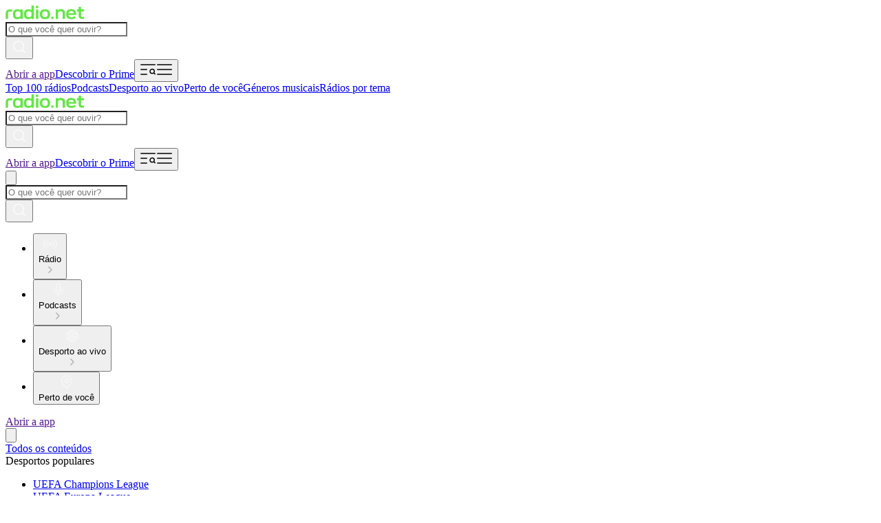

--- FILE ---
content_type: text/html; charset=utf-8
request_url: https://br.radio.net/
body_size: 75666
content:
<!DOCTYPE html><html lang="pt-BR" class="dinwebprolight_360bd9d7-module__UPOmFW__variable dinwebprobold_69fc7b18-module__ZBoCBW__variable dinneue_a8b2eee1-module__6hsRdq__variable"><head><meta charSet="utf-8"/><meta name="viewport" content="width=device-width, initial-scale=1, maximum-scale=1, user-scalable=no"/><link rel="stylesheet" href="/_next/static/chunks/3515fbff155babe2.css" data-precedence="next"/><link rel="preload" as="script" fetchPriority="low" href="/_next/static/chunks/cdc0ea4004375a30.js"/><script src="/_next/static/chunks/dddc4a67f05bd08c.js" async=""></script><script src="/_next/static/chunks/9e39a8f9ffaf7667.js" async=""></script><script src="/_next/static/chunks/88992712d3f8f532.js" async=""></script><script src="/_next/static/chunks/98435c99e472815c.js" async=""></script><script src="/_next/static/chunks/8255095473eab53d.js" async=""></script><script src="/_next/static/chunks/094887751fbcc082.js" async=""></script><script src="/_next/static/chunks/turbopack-4e38e7d567ba2546.js" async=""></script><script src="/_next/static/chunks/e75f7b9633141df0.js" async=""></script><script src="/_next/static/chunks/b131501a260bcc80.js" async=""></script><script src="/_next/static/chunks/3d5fb3634949bddb.js" async=""></script><script src="/_next/static/chunks/bcbc0630e36534ca.js" async=""></script><script src="/_next/static/chunks/5a74a76b7fd1d373.js" async=""></script><script src="/_next/static/chunks/0259d8956e7ae060.js" async=""></script><script src="/_next/static/chunks/0e98fe150f1d02a8.js" async=""></script><script src="/_next/static/chunks/181408424bd3f115.js" async=""></script><script src="/_next/static/chunks/a2a8c85ba8f4b9b0.js" async=""></script><script src="/_next/static/chunks/e035b9d98b3204ca.js" async=""></script><script src="/_next/static/chunks/aa3803dc1241c13d.js" async=""></script><script src="/_next/static/chunks/80a88d47b534f040.js" async=""></script><script src="/_next/static/chunks/57330f0cd92e0883.js" async=""></script><script src="/_next/static/chunks/b68a3b8bd1ce62f7.js" async=""></script><script id="google-ima-sdk" src="https://imasdk.googleapis.com/js/sdkloader/ima3.js" type="cmp-managed" data-vendor-id="755" data-vendor-name="Google Ad Services" async=""></script><link rel="preload" href="https://cdn.privacy-mgmt.com/unified/wrapperMessagingWithoutDetection.js" as="script"/><meta name="next-size-adjust" content=""/><title>Rádio online gratuita e transmissão de música online</title><meta name="description" content="Ouve rádio e música online em mais de 60.000 estações de rádio nacionais e internacionais. Ouve online em radio.net agora."/><link rel="manifest" href="/manifest.json"/><meta name="robots" content="index,follow,max-snippet:-1,max-image-preview:large"/><meta name="google-play-app" content="de.radio.android"/><meta name="apple-itunes-app" content="402206359"/><link rel="canonical" href="https://br.radio.net"/><link rel="alternate" hrefLang="da" href="https://www.radio.dk"/><link rel="alternate" hrefLang="de-at" href="https://www.radio.at"/><link rel="alternate" hrefLang="de-de" href="https://www.radio.de"/><link rel="alternate" hrefLang="de" href="https://www.radio.de"/><link rel="alternate" hrefLang="en-au" href="https://au.radio.net"/><link rel="alternate" hrefLang="en-ca" href="https://ca.radio.net"/><link rel="alternate" hrefLang="en-gb" href="https://uk.radio.net"/><link rel="alternate" hrefLang="en-ie" href="https://ie.radio.net"/><link rel="alternate" hrefLang="en-nz" href="https://nz.radio.net"/><link rel="alternate" hrefLang="en-us" href="https://www.radio.net"/><link rel="alternate" hrefLang="en" href="https://www.radio.net"/><link rel="alternate" hrefLang="en-za" href="https://za.radio.net"/><link rel="alternate" hrefLang="es-co" href="https://co.radio.net"/><link rel="alternate" hrefLang="es" href="https://www.radio.es"/><link rel="alternate" hrefLang="es-mx" href="https://mx.radio.net"/><link rel="alternate" hrefLang="fr" href="https://www.radio.fr"/><link rel="alternate" hrefLang="it" href="https://www.radio.it"/><link rel="alternate" hrefLang="nl" href="https://nl.radio.net"/><link rel="alternate" hrefLang="pl" href="https://www.radio.pl"/><link rel="alternate" hrefLang="pt-br" href="https://br.radio.net"/><link rel="alternate" hrefLang="pt" href="https://www.radio.pt"/><link rel="alternate" hrefLang="sv" href="https://www.radio.se"/><link rel="alternate" hrefLang="x-default" href="https://www.radio.net/country-selector"/><meta property="og:title" content="Rádio online gratuita e transmissão de música online"/><meta property="og:description" content="Ouve rádio e música online em mais de 60.000 estações de rádio nacionais e internacionais. Ouve online em radio.net agora."/><meta property="og:url" content="https://br.radio.net"/><meta property="og:site_name" content="br.radio.net"/><meta property="og:image" content="https://br.radio.net/assets/images/app-stores/square_512x512_playstore.png"/><meta name="twitter:card" content="summary"/><meta name="twitter:title" content="Rádio online gratuita e transmissão de música online"/><meta name="twitter:description" content="Ouve rádio e música online em mais de 60.000 estações de rádio nacionais e internacionais. Ouve online em radio.net agora."/><meta name="twitter:image" content="https://br.radio.net/assets/images/app-stores/square_512x512_playstore.png"/><link rel="shortcut icon" href="/assets/fav/favicon-48x48.png"/><link rel="icon" href="/assets/fav/favicon-48x48.png"/><link rel="apple-touch-icon" href="/assets/fav/apple-touch-icon.png"/><meta name="sentry-trace" content="07ec9547a6e8506505ca63496d773b9c-47d57dd003794c28-0"/><meta name="baggage" content="sentry-environment=prod,sentry-release=v8.3.0,sentry-public_key=e946e33e8c127be6e64f5bf1beba3e2a,sentry-trace_id=07ec9547a6e8506505ca63496d773b9c,sentry-org_id=4507311368372224,sentry-sampled=false,sentry-sample_rand=0.4473686340419123,sentry-sample_rate=0.01"/><script src="/_next/static/chunks/a6dad97d9634a72d.js" noModule=""></script></head><body class="bg-body-bg font-sans text-default text-text-color"><script id="access-token">window.__accessToken = "";</script><script id="start-date">window.startTime = Date.now();</script><script id="pubAdsTargeting" data-cfasync="false">var pubadsTargeting = {};</script><script id="tcfStub" data-cfasync="false">
"use strict";function _typeof(t){return(_typeof="function"==typeof Symbol&&"symbol"==typeof Symbol.iterator?function(t){return typeof t}:function(t){return t&&"function"==typeof Symbol&&t.constructor===Symbol&&t!==Symbol.prototype?"symbol":typeof t})(t)}!function(){var t=function(){var t,e,o=[],n=window,r=n;for(;r;){try{if(r.frames.__tcfapiLocator){t=r;break}}catch(t){}if(r===n.top)break;r=r.parent}t||(!function t(){var e=n.document,o=!!n.frames.__tcfapiLocator;if(!o)if(e.body){var r=e.createElement("iframe");r.style.cssText="display:none",r.name="__tcfapiLocator",e.body.appendChild(r)}else setTimeout(t,5);return!o}(),n.__tcfapi=function(){for(var t=arguments.length,n=new Array(t),r=0;r<t;r++)n[r]=arguments[r];if(!n.length)return o;"setGdprApplies"===n[0]?n.length>3&&2===parseInt(n[1],10)&&"boolean"==typeof n[3]&&(e=n[3],"function"==typeof n[2]&&n[2]("set",!0)):"ping"===n[0]?"function"==typeof n[2]&&n[2]({gdprApplies:e,cmpLoaded:!1,cmpStatus:"stub"}):o.push(n)},n.addEventListener("message",(function(t){var e="string"==typeof t.data,o={};if(e)try{o=JSON.parse(t.data)}catch(t){}else o=t.data;var n="object"===_typeof(o)&&null!==o?o.__tcfapiCall:null;n&&window.__tcfapi(n.command,n.version,(function(o,r){var a={__tcfapiReturn:{returnValue:o,success:r,callId:n.callId}};t&&t.source&&t.source.postMessage&&t.source.postMessage(e?JSON.stringify(a):a,"*")}),n.parameter)}),!1))};"undefined"!=typeof module?module.exports=t:t()}();
</script><script id="consentCookie" data-cfasync="false">function UUID(){var x=(new Date).getTime();return"xxxxxxxx-xxxx-4xxx-yxxx-xxxxxxxxxxxx".replace(/[xy]/g,function(e){var t=(x+16*Math.random())%16|0;return x=Math.floor(x/16),("x"==e?t:3&t|8).toString(16)})}function setCookie(e,t,x){var n=new Date;n.setTime(n.getTime()+24*x*60*60*1e3);n="expires="+n.toUTCString();document.cookie=e+"="+t+";"+n+";path=/"}function readCookie(e){for(var t=e+"=",x=document.cookie.split(";"),n=0;n<x.length;n++){for(var o=x[n];" "==o.charAt(0);)o=o.substring(1,o.length);if(0==o.indexOf(t))return o.substring(t.length,o.length)}return null}var authId=readCookie("authId");if(null===authId){authId=UUID();setCookie("authId",authId,365)}window.__authId=authId;window.__privacyManagerId="1279570";</script><script id="rnd_cmp" data-cfasync="false" src="/assets/js/cmp/bundle.js?_=17102025001"></script><script id="initCMP" data-cfasync="false">
            function initCMP () {
              var cmpConfig = {
                debug: false,
                privacyLink: '/privacy-policy',
                privacyManagerId: 1279570,
                languageDetection: true,
                allowedLanguages: ['de', 'en', 'fr', 'es', 'pt', 'it', 'pl', 'da', 'sv'],
                fallbackLanguage: 'en',
                isPrimeUser: false,
                
                sp: {
                  config: Object.assign({"campaignEnv":"prod","isSPA":true,"baseEndpoint":"https://cdn.privacy-mgmt.com","gdpr":{"groupPmId":"1279570"},"targetingParams":{"isPrime":"false"}}, { authId: window.__authId })
                }
              };

              RND.CMP.initialize(cmpConfig);
              window.dispatchEvent(new Event('cmpReady'));
            }
            
            var x = 0;
            var intervalC = setInterval(function () {
              if (typeof window.initCMP !== 'undefined' && typeof RND !== 'undefined') {
                window.initCMP();
                window.clearInterval(intervalC);
              }
              if (++x === 100) {
                window.clearInterval(intervalC);
              }
            }, 100);
          </script><div class="sticky top-0 z-50 bg-gray-50 md:hidden" data-testid="sticky-reklame-header-wrapper"><div class="mx-auto grid aspect-32/10 place-content-center overflow-hidden" id="sticky-reklame-header" aria-hidden="true"><div class="sticky-reklame-header-holder overflow-hidden"></div></div></div><header id="main-header" class="relative bg-gray-50 opacity-100"><div class="mx-auto flex max-w-[1680px] flex-col items-center overflow-hidden px-3 transition-opacity duration-300 ease-in-out md:rounded-b-[8px] md:px-6 lg:px-8"><div class="relative flex h-[56px] w-full items-center justify-between md:h-[72px] mdMax:gap-2 lg:h-[80px]"><a id="gl-hd-logotype" class="flex-none" data-module="header" data-item="logo" data-module_id="0" data-destination="/" href="/"><svg xmlns="http://www.w3.org/2000/svg" fill="none" viewBox="0 0 291 51" height="20" class="h-4 navXs:h-5" aria-label="Radio Logo" role="img"><path fill="#64E646" fill-rule="evenodd" d="M95.26 47.88a12 12 0 0 0 1.66-1.49v3.46h8.37V.15h-8.61v17.73a11.2 11.2 0 0 0-1.9-1.61 12.5 12.5 0 0 0-4.17-1.8 22.2 22.2 0 0 0-5.58-.62c-2.78 0-5.17.36-7.16 1.07a13.2 13.2 0 0 0-5.03 3.18 12.74 12.74 0 0 0-3.28 5.38c-.7 2.19-1.06 5.1-1.06 8.77 0 3.66.35 6.58 1.06 8.76.72 2.19 1.82 4 3.31 5.42a12.9 12.9 0 0 0 5.03 3.18c2 .69 4.38 1.03 7.13 1.03 2.18 0 4.11-.22 5.79-.65q2.55-.66 4.44-2.1Zm1.42-15.6c0-1.68-.08-3.05-.24-4.1a8.5 8.5 0 0 0-.76-2.6 6.1 6.1 0 0 0-1.31-1.82 7 7 0 0 0-1.8-1.25 9 9 0 0 0-2.37-.72q-1.35-.24-3.27-.24c-1.86 0-3.38.18-4.55.55a7.3 7.3 0 0 0-2.93 1.66c-.55.5-.99 1.1-1.3 1.8a9.7 9.7 0 0 0-.73 2.61 33 33 0 0 0-.2 4.11c0 1.63.06 2.98.2 4.04.16 1.03.4 1.9.72 2.59s.76 1.3 1.31 1.83a7.5 7.5 0 0 0 2.9 1.65c1.17.37 2.7.56 4.58.56 1.9 0 3.42-.18 4.54-.52a7.6 7.6 0 0 0 2.9-1.7c.55-.5.99-1.1 1.3-1.79.35-.71.6-1.59.77-2.62.16-1.06.24-2.4.24-4.04M44.13 50.64A21.9 21.9 0 0 1 37 49.61a13 13 0 0 1-5.03-3.21c-1.5-1.4-2.6-3.2-3.31-5.39-.69-2.18-1.03-5.1-1.03-8.76s.34-6.58 1.03-8.77a12.6 12.6 0 0 1 3.3-5.38 12.9 12.9 0 0 1 5-3.18c2-.71 4.39-1.07 7.17-1.07 1.72 0 3.25.13 4.58.38 1.35.25 2.55.62 3.58 1.1a11.4 11.4 0 0 1 3.48 2.44v-3.12h8.61v35.2h-8.37v-3.36a12.8 12.8 0 0 1-3.76 2.7c-1.05.49-2.24.84-3.58 1.07-1.33.26-2.84.38-4.54.38m11.4-14.32c.16-1.06.24-2.4.24-4.04 0-1.68-.08-3.05-.24-4.1a8.6 8.6 0 0 0-.69-2.6 5.7 5.7 0 0 0-1.3-1.79 8.25 8.25 0 0 0-4.2-2c-.9-.16-2-.24-3.28-.24-1.27 0-2.36.08-3.28.24a8.74 8.74 0 0 0-4.23 2c-.53.5-.96 1.1-1.28 1.8a9.3 9.3 0 0 0-.72 2.62c-.14 1.06-.2 2.41-.2 4.07 0 1.61.06 2.95.2 4a9.8 9.8 0 0 0 .72 2.63 6.55 6.55 0 0 0 3.1 3.07c.7.32 1.48.56 2.38.72.92.16 2.02.25 3.3.25 1.3 0 2.38-.09 3.28-.25.92-.16 1.7-.4 2.38-.72a8.4 8.4 0 0 0 1.82-1.28 6.2 6.2 0 0 0 1.31-1.8c.32-.68.55-1.55.69-2.58" clip-rule="evenodd"></path><path fill="#64E646" d="M.91 28.7c0-3.28.55-5.94 1.65-8.01a10.1 10.1 0 0 1 5.1-4.56c2.3-.99 5.24-1.48 8.82-1.48H25v7.86h-8.71c-1.68 0-3.01.21-4 .63a3.84 3.84 0 0 0-2.1 1.96c-.44.92-.66 2.2-.66 3.83v20.92H.92V28.69Z"></path><path fill="#64E646" fill-rule="evenodd" d="M138 49.5c2.28.76 5.08 1.14 8.41 1.14 3.3 0 6.1-.38 8.37-1.14a14.5 14.5 0 0 0 5.72-3.52 13.6 13.6 0 0 0 3.51-5.45q1.14-3.24 1.14-8.28c0-3.4-.39-6.18-1.17-8.32a13.4 13.4 0 0 0-3.45-5.38 14.2 14.2 0 0 0-5.78-3.52 25.8 25.8 0 0 0-8.34-1.18c-3.33 0-6.13.4-8.4 1.18a14.1 14.1 0 0 0-5.76 3.52 13.7 13.7 0 0 0-3.44 5.41c-.76 2.14-1.14 4.9-1.14 8.29q0 5.07 1.14 8.28a13.7 13.7 0 0 0 3.44 5.42A14.6 14.6 0 0 0 138 49.5m11.85-6.9c-.96.18-2.1.28-3.44.28-1.35 0-2.51-.1-3.48-.28a8.3 8.3 0 0 1-4.24-2.04 6.7 6.7 0 0 1-1.38-1.76 9.2 9.2 0 0 1-.72-2.55 31 31 0 0 1-.2-4c0-1.64.06-2.97.2-4 .16-1.04.4-1.88.72-2.53.35-.66.8-1.26 1.38-1.8a8.3 8.3 0 0 1 4.24-2.03q1.455-.27 3.48-.27c2.025 0 2.5.09 3.44.27a9 9 0 0 1 2.45.8 6.8 6.8 0 0 1 3.17 3.07c.34.67.59 1.52.72 2.55.16 1.01.25 2.31.25 3.9 0 1.64-.09 2.97-.25 4a8.4 8.4 0 0 1-.75 2.56 5.8 5.8 0 0 1-1.31 1.76c-.56.5-1.16.93-1.83 1.28a9 9 0 0 1-2.45.79" clip-rule="evenodd"></path><path fill="#64E646" d="M112.89 14.65h8.68v35.2h-8.68zM112.47.98h9.48v8.39h-9.48V.97Zm172.48 48.87q-4.8 0-7.8-1.26a8.7 8.7 0 0 1-4.4-4.05c-.95-1.84-1.43-4.26-1.43-7.26V22.23h-6.41v-8h6.41V5.22h8.72v9h10.87v8h-10.88v14.4c0 1.37.18 2.43.53 3.17.37.75.95 1.28 1.74 1.6.8.3 1.9.46 3.31.46h5.3v8zM211.1 24.46c.65 1.12.97 2.51.97 4.2v21.19h8.72V27.53c0-2.95-.58-5.5-1.75-7.61A11.16 11.16 0 0 0 214 15.1a17.6 17.6 0 0 0-8.02-1.67c-2.34 0-4.46.32-6.34.97a12.05 12.05 0 0 0-5.06 3.19v-3.36h-8.43v35.62h8.71V28.79c0-2.5.72-4.39 2.16-5.7 1.45-1.3 3.58-1.95 6.42-1.95q2.895 0 4.77.84a5.85 5.85 0 0 1 2.9 2.48Z"></path><path fill="#64E646" fill-rule="evenodd" d="M235.44 49.5a26.6 26.6 0 0 0 8.27 1.15c1.95 0 3.8-.14 5.54-.42a24 24 0 0 0 4.84-1.26 17.7 17.7 0 0 0 7.18-4.57l-5.57-5.2a12.4 12.4 0 0 1-4.88 2.9c-1 .34-2.1.61-3.28.8-1.19.18-2.4.28-3.66.28-1.79 0-3.31-.18-4.57-.53a8.3 8.3 0 0 1-3.1-1.6 6.1 6.1 0 0 1-1.53-1.85 10 10 0 0 1-.8-2.76c-.06-.41-.11-.86-.15-1.36h27.93v-2.9c0-3.47-.39-6.3-1.15-8.49a13.7 13.7 0 0 0-3.45-5.52 13.9 13.9 0 0 0-5.72-3.56 24.2 24.2 0 0 0-7.95-1.18c-3.09 0-5.77.4-8.05 1.18-2.28.8-4.2 1.98-5.75 3.56a13.64 13.64 0 0 0-3.52 5.52c-.75 2.17-1.12 4.95-1.12 8.35 0 3.44.39 6.26 1.15 8.45.77 2.19 1.93 4 3.49 5.45a14.9 14.9 0 0 0 5.85 3.56m-1.68-20.99.08-.77c.16-1.07.4-1.95.7-2.65.32-.7.78-1.32 1.36-1.85a7.8 7.8 0 0 1 2.96-1.68q1.8-.63 4.5-.63c1.72 0 3.18.2 4.39.6 1.23.4 2.24.96 3.03 1.7.51.5.92 1.06 1.22 1.68.33.61.56 1.39.7 2.34.06.38.12.8.16 1.26z" clip-rule="evenodd"></path><path fill="#64E646" d="M178.02 41.58h-8.47v8.24h8.47z"></path></svg></a><nav id="instant-search" class="mdMax:hidden absolute left-1/2 -translate-x-1/2 min-h-8 min-w-8  "><!--$?--><template id="B:0"></template><!--/$--></nav><div class="flex items-center gap-[20px] navXs:gap-[24px]"><a target="_blank" rel="noreferrer noopener" data-testid="open-app-button" data-module="header" data-item="app_download" data-module_id="0" data-item_id="0" data-destination="" href=""><span class="md:hidden inline-flex items-center cursor-pointer justify-center transition-colors duration-300 ease-in-out focus:outline-none active:bg-white-12 bg-white !text-black outline-white hover:outline-white/65 hover:bg-white/65 disabled:bg-white/24 disabled:cursor-not-allowed active:ring-focus px-3.5 pt-1 pb-1 font-dinbold rounded-full text-[14px] min-w-[64px] leading-none min-h-[26px]">Abrir a app</span></a><a class="hidden md:block" data-testid="prime-ad-button" data-module="header" data-item="prime_button" data-module_id="0" href="/prime"><span class="inline-flex items-center cursor-pointer justify-center transition-colors duration-300 ease-in-out disabled:cursor-not-allowed focus:outline-none active:bg-white-12 bg-prime-pink text-white hover:bg-prime-pink/64 hover:text-white/64 active:ring-focus px-3.5 pt-1 pb-1 font-dinbold rounded-full text-[14px] min-w-[64px] leading-none min-h-[26px]">Descobrir o Prime</span></a><button aria-controls="main-menu" aria-expanded="false" aria-label="Abrir o menu" data-menu-button="true" data-testid="menu-button" data-module="header" data-item="menu_button" data-module_id="0"><svg xmlns="http://www.w3.org/2000/svg" width="24" height="24" viewBox="0 0 24 24" class="block h-6 w-6 cursor-pointer text-white transition-colors duration-300 hover:text-gray-10 md:hidden" fill="none"><path d="M2 12H10M2 5H22M2 19H10M22 18.5L20.3278 16.8278M21.2222 14.6111C21.2222 16.3293 19.8293 17.7222 18.1111 17.7222C16.3929 17.7222 15 16.3293 15 14.6111C15 12.8929 16.3929 11.5 18.1111 11.5C19.8293 11.5 21.2222 12.8929 21.2222 14.6111Z" stroke="currentColor" stroke-width="1.5" stroke-linecap="square" stroke-linejoin="bevel"></path></svg><svg width="24" height="24" viewBox="0 0 24 24" fill="none" class="hidden h-6 w-6 cursor-pointer text-white transition-colors duration-300 hover:text-gray-10 md:block" xmlns="http://www.w3.org/2000/svg"><path d="M2 12H22M2 5H22M2 19H22" stroke="currentColor" stroke-width="1.5" stroke-linecap="square"></path></svg></button></div></div><div class="relative mx-auto flex w-full max-w-[1680px] items-center justify-between" data-testid="ribbon-band-navi"><div class="relative w-full overflow-hidden mdMax:hidden"><div class="pointer-events-none absolute top-0 bottom-0 left-0 z-10 w-20 bg-linear-to-l from-transparent via-70% via-gray-50 to-gray-50 transition-opacity duration-300 opacity-0"></div><div class="flex flex-row gap-6 overflow-x-auto py-2.5 lg:gap-8 xl:gap-12 w-full md:justify-center" style="scroll-behavior:smooth;scrollbar-width:none;-ms-overflow-style:none"><a title="Top 100 rádios" class="flex shrink-0 select-none flex-row items-center gap-1 font-dinbold text-sm transition-colors duration-300 hover:text-gray-10" data-module="navbar" data-item="link_view" data-module_id="0" data-destination="/top-stations" href="/top-stations">Top 100 rádios</a><a title="Podcasts" class="flex shrink-0 select-none flex-row items-center gap-1 font-dinbold text-sm transition-colors duration-300 hover:text-gray-10" data-module="navbar" data-item="link_view" data-module_id="0" data-destination="/podcast" href="/podcast">Podcasts</a><a title="Desporto ao vivo" class="flex shrink-0 select-none flex-row items-center gap-1 font-dinbold text-sm transition-colors duration-300 hover:text-gray-10" data-module="navbar" data-item="link_view" data-module_id="0" data-destination="/sport" href="/sport">Desporto ao vivo</a><a title="Perto de você" class="flex shrink-0 select-none flex-row items-center gap-1 font-dinbold text-sm transition-colors duration-300 hover:text-gray-10" data-module="navbar" data-item="link_view" data-module_id="0" data-destination="/local-stations" href="/local-stations">Perto de você</a><a title="Géneros musicais" class="flex shrink-0 select-none flex-row items-center gap-1 font-dinbold text-sm transition-colors duration-300 hover:text-gray-10" data-module="navbar" data-item="link_view" data-module_id="0" data-destination="/genre" href="/genre">Géneros musicais</a><a title="Rádios por tema" class="flex shrink-0 select-none flex-row items-center gap-1 font-dinbold text-sm transition-colors duration-300 hover:text-gray-10" data-module="navbar" data-item="link_view" data-module_id="0" data-destination="/topic" href="/topic">Rádios por tema</a></div><div class="pointer-events-none absolute top-0 right-0 bottom-0 z-10 w-20 bg-linear-to-r from-transparent via-70% via-gray-50 to-gray-50 transition-opacity duration-300 opacity-0"></div></div></div></div></header><div class="mx-auto flex w-full max-w-[970px] items-center justify-center mdMax:hidden md:min-h-[110px] md:pt-3 lg:h-[270px]"><div class="super-reklame-header-holder"></div></div><header id="sticky-header" data-testid="sticky-header" class="fixed right-0 left-0 z-40 flex w-full flex-col items-center overflow-hidden bg-gray-50/70 backdrop-blur-[32px] transition-all duration-300 ease-in-out md:top-0 md:z-50 pointer-events-none opacity-0" style="top:0px"><div class="relative mx-auto flex h-[56px] w-full max-w-[1680px] items-center justify-between px-3 md:h-[64px] mdMax:gap-2 md:px-6 lg:px-8"><a id="gl-hd-logotype" class="flex-none" data-module="header" data-item="logo" data-module_id="0" data-destination="/" href="/"><svg xmlns="http://www.w3.org/2000/svg" fill="none" viewBox="0 0 291 51" height="20" class="h-4 navXs:h-5" aria-label="Radio Logo" role="img"><path fill="#64E646" fill-rule="evenodd" d="M95.26 47.88a12 12 0 0 0 1.66-1.49v3.46h8.37V.15h-8.61v17.73a11.2 11.2 0 0 0-1.9-1.61 12.5 12.5 0 0 0-4.17-1.8 22.2 22.2 0 0 0-5.58-.62c-2.78 0-5.17.36-7.16 1.07a13.2 13.2 0 0 0-5.03 3.18 12.74 12.74 0 0 0-3.28 5.38c-.7 2.19-1.06 5.1-1.06 8.77 0 3.66.35 6.58 1.06 8.76.72 2.19 1.82 4 3.31 5.42a12.9 12.9 0 0 0 5.03 3.18c2 .69 4.38 1.03 7.13 1.03 2.18 0 4.11-.22 5.79-.65q2.55-.66 4.44-2.1Zm1.42-15.6c0-1.68-.08-3.05-.24-4.1a8.5 8.5 0 0 0-.76-2.6 6.1 6.1 0 0 0-1.31-1.82 7 7 0 0 0-1.8-1.25 9 9 0 0 0-2.37-.72q-1.35-.24-3.27-.24c-1.86 0-3.38.18-4.55.55a7.3 7.3 0 0 0-2.93 1.66c-.55.5-.99 1.1-1.3 1.8a9.7 9.7 0 0 0-.73 2.61 33 33 0 0 0-.2 4.11c0 1.63.06 2.98.2 4.04.16 1.03.4 1.9.72 2.59s.76 1.3 1.31 1.83a7.5 7.5 0 0 0 2.9 1.65c1.17.37 2.7.56 4.58.56 1.9 0 3.42-.18 4.54-.52a7.6 7.6 0 0 0 2.9-1.7c.55-.5.99-1.1 1.3-1.79.35-.71.6-1.59.77-2.62.16-1.06.24-2.4.24-4.04M44.13 50.64A21.9 21.9 0 0 1 37 49.61a13 13 0 0 1-5.03-3.21c-1.5-1.4-2.6-3.2-3.31-5.39-.69-2.18-1.03-5.1-1.03-8.76s.34-6.58 1.03-8.77a12.6 12.6 0 0 1 3.3-5.38 12.9 12.9 0 0 1 5-3.18c2-.71 4.39-1.07 7.17-1.07 1.72 0 3.25.13 4.58.38 1.35.25 2.55.62 3.58 1.1a11.4 11.4 0 0 1 3.48 2.44v-3.12h8.61v35.2h-8.37v-3.36a12.8 12.8 0 0 1-3.76 2.7c-1.05.49-2.24.84-3.58 1.07-1.33.26-2.84.38-4.54.38m11.4-14.32c.16-1.06.24-2.4.24-4.04 0-1.68-.08-3.05-.24-4.1a8.6 8.6 0 0 0-.69-2.6 5.7 5.7 0 0 0-1.3-1.79 8.25 8.25 0 0 0-4.2-2c-.9-.16-2-.24-3.28-.24-1.27 0-2.36.08-3.28.24a8.74 8.74 0 0 0-4.23 2c-.53.5-.96 1.1-1.28 1.8a9.3 9.3 0 0 0-.72 2.62c-.14 1.06-.2 2.41-.2 4.07 0 1.61.06 2.95.2 4a9.8 9.8 0 0 0 .72 2.63 6.55 6.55 0 0 0 3.1 3.07c.7.32 1.48.56 2.38.72.92.16 2.02.25 3.3.25 1.3 0 2.38-.09 3.28-.25.92-.16 1.7-.4 2.38-.72a8.4 8.4 0 0 0 1.82-1.28 6.2 6.2 0 0 0 1.31-1.8c.32-.68.55-1.55.69-2.58" clip-rule="evenodd"></path><path fill="#64E646" d="M.91 28.7c0-3.28.55-5.94 1.65-8.01a10.1 10.1 0 0 1 5.1-4.56c2.3-.99 5.24-1.48 8.82-1.48H25v7.86h-8.71c-1.68 0-3.01.21-4 .63a3.84 3.84 0 0 0-2.1 1.96c-.44.92-.66 2.2-.66 3.83v20.92H.92V28.69Z"></path><path fill="#64E646" fill-rule="evenodd" d="M138 49.5c2.28.76 5.08 1.14 8.41 1.14 3.3 0 6.1-.38 8.37-1.14a14.5 14.5 0 0 0 5.72-3.52 13.6 13.6 0 0 0 3.51-5.45q1.14-3.24 1.14-8.28c0-3.4-.39-6.18-1.17-8.32a13.4 13.4 0 0 0-3.45-5.38 14.2 14.2 0 0 0-5.78-3.52 25.8 25.8 0 0 0-8.34-1.18c-3.33 0-6.13.4-8.4 1.18a14.1 14.1 0 0 0-5.76 3.52 13.7 13.7 0 0 0-3.44 5.41c-.76 2.14-1.14 4.9-1.14 8.29q0 5.07 1.14 8.28a13.7 13.7 0 0 0 3.44 5.42A14.6 14.6 0 0 0 138 49.5m11.85-6.9c-.96.18-2.1.28-3.44.28-1.35 0-2.51-.1-3.48-.28a8.3 8.3 0 0 1-4.24-2.04 6.7 6.7 0 0 1-1.38-1.76 9.2 9.2 0 0 1-.72-2.55 31 31 0 0 1-.2-4c0-1.64.06-2.97.2-4 .16-1.04.4-1.88.72-2.53.35-.66.8-1.26 1.38-1.8a8.3 8.3 0 0 1 4.24-2.03q1.455-.27 3.48-.27c2.025 0 2.5.09 3.44.27a9 9 0 0 1 2.45.8 6.8 6.8 0 0 1 3.17 3.07c.34.67.59 1.52.72 2.55.16 1.01.25 2.31.25 3.9 0 1.64-.09 2.97-.25 4a8.4 8.4 0 0 1-.75 2.56 5.8 5.8 0 0 1-1.31 1.76c-.56.5-1.16.93-1.83 1.28a9 9 0 0 1-2.45.79" clip-rule="evenodd"></path><path fill="#64E646" d="M112.89 14.65h8.68v35.2h-8.68zM112.47.98h9.48v8.39h-9.48V.97Zm172.48 48.87q-4.8 0-7.8-1.26a8.7 8.7 0 0 1-4.4-4.05c-.95-1.84-1.43-4.26-1.43-7.26V22.23h-6.41v-8h6.41V5.22h8.72v9h10.87v8h-10.88v14.4c0 1.37.18 2.43.53 3.17.37.75.95 1.28 1.74 1.6.8.3 1.9.46 3.31.46h5.3v8zM211.1 24.46c.65 1.12.97 2.51.97 4.2v21.19h8.72V27.53c0-2.95-.58-5.5-1.75-7.61A11.16 11.16 0 0 0 214 15.1a17.6 17.6 0 0 0-8.02-1.67c-2.34 0-4.46.32-6.34.97a12.05 12.05 0 0 0-5.06 3.19v-3.36h-8.43v35.62h8.71V28.79c0-2.5.72-4.39 2.16-5.7 1.45-1.3 3.58-1.95 6.42-1.95q2.895 0 4.77.84a5.85 5.85 0 0 1 2.9 2.48Z"></path><path fill="#64E646" fill-rule="evenodd" d="M235.44 49.5a26.6 26.6 0 0 0 8.27 1.15c1.95 0 3.8-.14 5.54-.42a24 24 0 0 0 4.84-1.26 17.7 17.7 0 0 0 7.18-4.57l-5.57-5.2a12.4 12.4 0 0 1-4.88 2.9c-1 .34-2.1.61-3.28.8-1.19.18-2.4.28-3.66.28-1.79 0-3.31-.18-4.57-.53a8.3 8.3 0 0 1-3.1-1.6 6.1 6.1 0 0 1-1.53-1.85 10 10 0 0 1-.8-2.76c-.06-.41-.11-.86-.15-1.36h27.93v-2.9c0-3.47-.39-6.3-1.15-8.49a13.7 13.7 0 0 0-3.45-5.52 13.9 13.9 0 0 0-5.72-3.56 24.2 24.2 0 0 0-7.95-1.18c-3.09 0-5.77.4-8.05 1.18-2.28.8-4.2 1.98-5.75 3.56a13.64 13.64 0 0 0-3.52 5.52c-.75 2.17-1.12 4.95-1.12 8.35 0 3.44.39 6.26 1.15 8.45.77 2.19 1.93 4 3.49 5.45a14.9 14.9 0 0 0 5.85 3.56m-1.68-20.99.08-.77c.16-1.07.4-1.95.7-2.65.32-.7.78-1.32 1.36-1.85a7.8 7.8 0 0 1 2.96-1.68q1.8-.63 4.5-.63c1.72 0 3.18.2 4.39.6 1.23.4 2.24.96 3.03 1.7.51.5.92 1.06 1.22 1.68.33.61.56 1.39.7 2.34.06.38.12.8.16 1.26z" clip-rule="evenodd"></path><path fill="#64E646" d="M178.02 41.58h-8.47v8.24h8.47z"></path></svg></a><nav id="instant-search" class="mdMax:hidden absolute left-1/2 -translate-x-1/2 min-h-8 min-w-8  "><!--$?--><template id="B:1"></template><!--/$--></nav><div class="flex items-center gap-[20px] navXs:gap-[24px]"><a target="_blank" rel="noreferrer noopener" data-testid="open-app-button" data-module="header" data-item="app_download" data-module_id="0" data-item_id="0" data-destination="" href=""><span class="md:hidden inline-flex items-center cursor-pointer justify-center transition-colors duration-300 ease-in-out focus:outline-none active:bg-white-12 bg-white !text-black outline-white hover:outline-white/65 hover:bg-white/65 disabled:bg-white/24 disabled:cursor-not-allowed active:ring-focus px-3.5 pt-1 pb-1 font-dinbold rounded-full text-[14px] min-w-[64px] leading-none min-h-[26px]">Abrir a app</span></a><a class="hidden md:block" data-testid="prime-ad-button" data-module="header" data-item="prime_button" data-module_id="0" href="/prime"><span class="inline-flex items-center cursor-pointer justify-center transition-colors duration-300 ease-in-out disabled:cursor-not-allowed focus:outline-none active:bg-white-12 bg-prime-pink text-white hover:bg-prime-pink/64 hover:text-white/64 active:ring-focus px-3.5 pt-1 pb-1 font-dinbold rounded-full text-[14px] min-w-[64px] leading-none min-h-[26px]">Descobrir o Prime</span></a><button aria-controls="main-menu" aria-expanded="false" aria-label="Abrir o menu" data-menu-button="true" data-testid="menu-button" data-module="header" data-item="menu_button" data-module_id="0"><svg xmlns="http://www.w3.org/2000/svg" width="24" height="24" viewBox="0 0 24 24" class="block h-6 w-6 cursor-pointer text-white transition-colors duration-300 hover:text-gray-10 md:hidden" fill="none"><path d="M2 12H10M2 5H22M2 19H10M22 18.5L20.3278 16.8278M21.2222 14.6111C21.2222 16.3293 19.8293 17.7222 18.1111 17.7222C16.3929 17.7222 15 16.3293 15 14.6111C15 12.8929 16.3929 11.5 18.1111 11.5C19.8293 11.5 21.2222 12.8929 21.2222 14.6111Z" stroke="currentColor" stroke-width="1.5" stroke-linecap="square" stroke-linejoin="bevel"></path></svg><svg width="24" height="24" viewBox="0 0 24 24" fill="none" class="hidden h-6 w-6 cursor-pointer text-white transition-colors duration-300 hover:text-gray-10 md:block" xmlns="http://www.w3.org/2000/svg"><path d="M2 12H22M2 5H22M2 19H22" stroke="currentColor" stroke-width="1.5" stroke-linecap="square"></path></svg></button></div></div></header><div data-offcanvas="" class="scrollbar-dark fixed inset-0 z-burgermenu transform overflow-y-auto overflow-x-hidden bg-gray-50 transition-transform duration-300 ease-in-out md:inset-y-0 md:right-0 md:left-auto md:w-[375px] translate-x-full" aria-hidden="true"><div class="flex min-h-full flex-col px-6 py-8"><div class="relative min-h-full"><div class="absolute inset-0 transition-all duration-200 ease-in translate-x-0 opacity-100"><div id="main-menu-wrapper" class="flex min-h-full flex-col"><div class="-mt-4 mb-3 flex justify-end"><button id="close-button" aria-label="Fechar menu" data-module="burger_menu" data-item="submenu_close_menu" data-module_id="0"><svg xmlns="http://www.w3.org/2000/svg" fill="none" viewBox="0 0 24 24" class="h-6 w-6 cursor-pointer"><path fill="currentColor" fill-rule="evenodd" d="m13.16 12.1 6.57-6.57-1.06-1.06-6.57 6.57-6.57-6.57-1.06 1.06 6.57 6.57-6.57 6.57 1.06 1.06 6.57-6.57 6.57 6.57 1.06-1.06z" clip-rule="evenodd"></path></svg></button></div><nav id="instant-search" class="w-full md:hidden mb-6 "><!--$?--><template id="B:2"></template><!--/$--></nav><div data-testid="recents-container"><div><div class="py-2"><span style="width:12rem;height:1rem" class="bg-gray-40! animate-pulse block"></span></div><div class="mt-3 mb-8 flex cursor-grab select-none flex-row gap-3 overflow-x-auto [-ms-overflow-style:none] [scrollbar-width:none] [&amp;::-webkit-scrollbar]:hidden" style="-webkit-overflow-scrolling:touch;cursor:grab"><span style="width:4rem;height:4rem" class="bg-gray-40! animate-pulse mr-3 inline-block rounded"></span><span style="width:4rem;height:4rem" class="bg-gray-40! animate-pulse mr-3 inline-block rounded"></span><span style="width:4rem;height:4rem" class="bg-gray-40! animate-pulse mr-3 inline-block rounded"></span><span style="width:4rem;height:4rem" class="bg-gray-40! animate-pulse mr-3 inline-block rounded"></span></div></div></div><nav class="grow"><ul class="divide-y-2 divide-white/8" data-testid="main-menu-links"><li class="py-2"><button type="button" data-submenu-button="" data-submenu-id="385" data-submenu-container="" class="flex w-full cursor-pointer flex-row items-center justify-between py-2 text-left text-white transition-colors duration-300 hover:text-gray-10" data-module="burger_menu" data-item="link_view_masked" data-module_id="0" data-destination="/s"><div class="flex h-6 flex-row items-center gap-3 font-dinbold text-base"><span class="h-6 w-6"><svg width="24" height="24" viewBox="0 0 24 24" fill="none" xmlns="http://www.w3.org/2000/svg">
<path d="M5.50008 19C1.92966 15.4296 1.92966 9.57042 5.50008 6M8.15501 16.3451C6.04938 14.2394 6.04938 10.7606 8.15501 8.56338M15.8452 8.65493C17.9508 10.7606 17.9508 14.2394 15.8452 16.4366M18.5001 6C22.0705 9.57042 22.0705 15.338 18.5001 18.9085M13.8311 12.5C13.8311 13.5112 13.0113 14.331 12.0001 14.331C10.9889 14.331 10.1691 13.5112 10.1691 12.5C10.1691 11.4888 10.9889 10.669 12.0001 10.669C13.0113 10.669 13.8311 11.4888 13.8311 12.5Z" stroke="white" stroke-opacity="0.48" stroke-width="1.5" stroke-linecap="square" stroke-linejoin="bevel"/></svg></span><div class="inline-block pt-[2px]">Rádio</div></div><svg xmlns="http://www.w3.org/2000/svg" width="16" height="16" fill="none" class="h-4 w-4"><path stroke="currentColor" stroke-linecap="square" stroke-linejoin="bevel" stroke-opacity="0.24" stroke-width="1.5" d="m6 12 4-4-4-4"></path></svg></button></li><li class="py-2"><button type="button" data-submenu-button="" data-submenu-id="389" data-submenu-container="" class="flex w-full cursor-pointer flex-row items-center justify-between py-2 text-left text-white transition-colors duration-300 hover:text-gray-10" data-module="burger_menu" data-item="link_view_masked" data-module_id="0" data-destination="/podcast"><div class="flex h-6 flex-row items-center gap-3 font-dinbold text-base"><span class="h-6 w-6"><svg width="24" height="24" viewBox="0 0 24 24" fill="none" xmlns="http://www.w3.org/2000/svg">
<path d="M18.8 10.2V12C18.8 13.6709 18.1363 15.2733 16.9548 16.4548C15.7733 17.6363 14.1709 18.3 12.5 18.3M12.5 18.3C10.8291 18.3 9.22672 17.6363 8.04524 16.4548C6.86376 15.2733 6.20001 13.6709 6.20001 12V10.2M12.5 18.3V21M12.5 3C11.7839 3 11.0972 3.28446 10.5908 3.79081C10.0845 4.29716 9.80001 4.98392 9.80001 5.7V12C9.80001 12.7161 10.0845 13.4028 10.5908 13.9092C11.0972 14.4155 11.7839 14.7 12.5 14.7C13.2161 14.7 13.9029 14.4155 14.4092 13.9092C14.9155 13.4028 15.2 12.7161 15.2 12V5.7C15.2 4.98392 14.9155 4.29716 14.4092 3.79081C13.9029 3.28446 13.2161 3 12.5 3Z" stroke="white" stroke-opacity="0.48" stroke-width="1.5" stroke-linecap="square" stroke-linejoin="bevel"/>
</svg></span><div class="inline-block pt-[2px]">Podcasts</div></div><svg xmlns="http://www.w3.org/2000/svg" width="16" height="16" fill="none" class="h-4 w-4"><path stroke="currentColor" stroke-linecap="square" stroke-linejoin="bevel" stroke-opacity="0.24" stroke-width="1.5" d="m6 12 4-4-4-4"></path></svg></button></li><li class="py-2"><button type="button" data-submenu-button="" data-submenu-id="393" data-submenu-container="" class="flex w-full cursor-pointer flex-row items-center justify-between py-2 text-left text-white transition-colors duration-300 hover:text-gray-10" data-module="burger_menu" data-item="link_view_masked" data-module_id="0" data-destination="/sport"><div class="flex h-6 flex-row items-center gap-3 font-dinbold text-base"><span class="h-6 w-6"><svg width="24" height="24" viewBox="0 0 24 24" fill="none" xmlns="http://www.w3.org/2000/svg">
<path d="M11.28 8.08C14.4777 8.05861 17.5752 9.19528 20 11.28M12 12C11.1757 13.1079 10.1326 14.0347 8.93537 14.7227C7.73811 15.4108 6.41224 15.8456 5.04 16M12 12C13.3697 12.1636 14.6923 12.6022 15.8883 13.2895C17.0843 13.9769 18.1291 14.8988 18.96 16M12 12C10.9593 9.43487 10.9593 6.56513 12 4M15.84 13.28C14.2518 16.091 11.6913 18.2248 8.64 19.28M12 4C7.58172 4 4 7.58172 4 12C4 16.4183 7.58172 20 12 20C16.4183 20 20 16.4183 20 12C20 7.58172 16.4183 4 12 4ZM7.44 5.44C6.81427 8.58952 7.35446 11.8591 8.96 14.64" stroke="white" stroke-opacity="0.48" stroke-width="1.5" stroke-linecap="round" stroke-linejoin="round"/>
</svg></span><div class="inline-block pt-[2px]">Desporto ao vivo</div></div><svg xmlns="http://www.w3.org/2000/svg" width="16" height="16" fill="none" class="h-4 w-4"><path stroke="currentColor" stroke-linecap="square" stroke-linejoin="bevel" stroke-opacity="0.24" stroke-width="1.5" d="m6 12 4-4-4-4"></path></svg></button></li><li class="py-2"><button data-module="burger_menu" data-item="link_view_masked" data-module_id="0" data-destination="/local-stations" title="Perto de você" class="flex flex-row items-center justify-between py-2 text-white hover:text-gray-10 transition-colors duration-300 w-full pb-2 pt-[9px]"><div class="flex h-6 flex-row items-center gap-3 font-dinbold text-base"><span class="h-6 w-6"><svg width="24" height="24" viewBox="0 0 24 24" fill="none" xmlns="http://www.w3.org/2000/svg">
<g id="24/location">
<g id="icon">
<path d="M19.2002 10.2001C19.2002 14.6938 14.2151 19.3739 12.541 20.8193C12.3851 20.9366 12.1953 21 12.0001 21C11.805 21 11.6152 20.9366 11.4592 20.8193C9.78521 19.3739 4.80005 14.6938 4.80005 10.2001C4.80005 8.29051 5.55863 6.45914 6.90891 5.10886C8.25919 3.75858 10.0906 3 12.0001 3C13.9097 3 15.7411 3.75858 17.0914 5.10886C18.4416 6.45914 19.2002 8.29051 19.2002 10.2001Z" stroke="white" stroke-opacity="0.48" stroke-width="1.5" stroke-linecap="round" stroke-linejoin="bevel"/>
<path d="M12.0001 12.9001C13.4913 12.9001 14.7002 11.6913 14.7002 10.2001C14.7002 8.7089 13.4913 7.50006 12.0001 7.50006C10.509 7.50006 9.3001 8.7089 9.3001 10.2001C9.3001 11.6913 10.509 12.9001 12.0001 12.9001Z" stroke="white" stroke-opacity="0.48" stroke-width="1.5" stroke-linecap="round" stroke-linejoin="bevel"/>
</g>
</g>
</svg></span><div class="inline-block pt-[2px]">Perto de você</div></div></button></li></ul></nav><a target="_blank" rel="noreferrer noopener" data-testid="open-app-button" data-module="header" data-item="app_download" data-module_id="0" data-item_id="0" data-destination="" href=""><span class="mt-3 mb-4 md:hidden inline-flex items-center cursor-pointer justify-center font-dinbold transition-colors duration-300 ease-in-out disabled:cursor-not-allowed focus:outline-none active:ring-white active:bg-white-12 bg-transparent !text-white border-[1.5px] border-white/24 hover:bg-white/12 hover:border-transparent focus:ring-white disabled:!text-white/24 px-6 py-3 rounded-full w-full min-h-[54px] text-[16px]">Abrir a app</span></a></div></div><div class="absolute inset-0 transition-all duration-200 ease-in pointer-events-none -translate-x-4 opacity-0"><div class="-mt-4 relative mb-4 flex items-center justify-between md:mt-3"><div class="-translate-x-1/2 absolute left-1/2 w-full max-w-[260px] truncate text-center font-dinbold" data-testid="submenu-title"></div><button class="z-10 h-6 w-6 md:hidden pointer-events-none opacity-0" aria-label="Fechar menu" data-module="burger_menu" data-item="submenu_close_menu" data-module_id="0"><svg xmlns="http://www.w3.org/2000/svg" fill="none" viewBox="0 0 24 24" class="h-6 w-6"><path fill="currentColor" fill-rule="evenodd" d="m13.16 12.1 6.57-6.57-1.06-1.06-6.57 6.57-6.57-6.57-1.06 1.06 6.57 6.57-6.57 6.57 1.06 1.06 6.57-6.57 6.57 6.57 1.06-1.06z" clip-rule="evenodd"></path></svg></button></div><div data-testid="submenu" class="flex min-h-full flex-col pb-8 md:pb-12 hidden"><nav class="grow"><div class="hidden"><div class="main-submenu"></div></div><div class="hidden"><div class="sport-submenu space-y-6"><div class="mb-8 pt-4"><a href="/sport" class="flex-row items-center py-2 font-dinbold font-white text-base">Todos os conteúdos</a></div><div><div class="mt-2 font-dinbold text-gray-20 text-sm">Desportos populares</div><div class=""><ul class="divide-y-2 divide-white/8"><li class="py-2"><a title="UEFA Champions League" class="flex flex-row items-center justify-between py-2 text-white hover:text-gray-10 transition-colors duration-300 w-full" data-module="burger_menu" data-item="link_view" data-module_id="0" data-destination="/sport/uefa-champions-league" href="/sport/uefa-champions-league"><div class="flex h-6 flex-row items-center gap-3 font-dinbold text-base"><div class="inline-block pt-[2px]">UEFA Champions League</div></div></a></li><li class="py-2"><a title="UEFA Europa League" class="flex flex-row items-center justify-between py-2 text-white hover:text-gray-10 transition-colors duration-300 w-full" data-module="burger_menu" data-item="link_view" data-module_id="0" data-destination="/sport/uefa-europa-league" href="/sport/uefa-europa-league"><div class="flex h-6 flex-row items-center gap-3 font-dinbold text-base"><div class="inline-block pt-[2px]">UEFA Europa League</div></div></a></li><li class="py-2"><a title="Premier League" class="flex flex-row items-center justify-between py-2 text-white hover:text-gray-10 transition-colors duration-300 w-full" data-module="burger_menu" data-item="link_view" data-module_id="0" data-destination="/sport/premier-league" href="/sport/premier-league"><div class="flex h-6 flex-row items-center gap-3 font-dinbold text-base"><div class="inline-block pt-[2px]">Premier League</div></div></a></li><li class="py-2"><a title="NFL" class="flex flex-row items-center justify-between py-2 text-white hover:text-gray-10 transition-colors duration-300 w-full" data-module="burger_menu" data-item="link_view" data-module_id="0" data-destination="/sport/nfl" href="/sport/nfl"><div class="flex h-6 flex-row items-center gap-3 font-dinbold text-base"><div class="inline-block pt-[2px]">NFL</div></div></a></li><li class="py-2"><a title="NBA Basketball" class="flex flex-row items-center justify-between py-2 text-white hover:text-gray-10 transition-colors duration-300 w-full" data-module="burger_menu" data-item="link_view" data-module_id="0" data-destination="/sport/nba" href="/sport/nba"><div class="flex h-6 flex-row items-center gap-3 font-dinbold text-base"><div class="inline-block pt-[2px]">NBA Basketball</div></div></a></li><li class="py-2"><a title="Major League Baseball" class="flex flex-row items-center justify-between py-2 text-white hover:text-gray-10 transition-colors duration-300 w-full" data-module="burger_menu" data-item="link_view" data-module_id="0" data-destination="/sport/mlb" href="/sport/mlb"><div class="flex h-6 flex-row items-center gap-3 font-dinbold text-base"><div class="inline-block pt-[2px]">Major League Baseball</div></div></a></li><li class="py-2"><a title="NHL" class="flex flex-row items-center justify-between py-2 text-white hover:text-gray-10 transition-colors duration-300 w-full" data-module="burger_menu" data-item="link_view" data-module_id="0" data-destination="/sport/nhl" href="/sport/nhl"><div class="flex h-6 flex-row items-center gap-3 font-dinbold text-base"><div class="inline-block pt-[2px]">NHL</div></div></a></li></ul></div></div></div></div><div class="hidden"><div class="stations-submenu space-y-6"><div data-testid="recents-container"><div><div class="py-2"><span style="width:12rem;height:1rem" class="bg-gray-40! animate-pulse block"></span></div><div class="mt-3 mb-8 flex cursor-grab select-none flex-row gap-3 overflow-x-auto [-ms-overflow-style:none] [scrollbar-width:none] [&amp;::-webkit-scrollbar]:hidden" style="-webkit-overflow-scrolling:touch;cursor:grab"><span style="width:4rem;height:4rem" class="bg-gray-40! animate-pulse mr-3 inline-block rounded"></span><span style="width:4rem;height:4rem" class="bg-gray-40! animate-pulse mr-3 inline-block rounded"></span><span style="width:4rem;height:4rem" class="bg-gray-40! animate-pulse mr-3 inline-block rounded"></span><span style="width:4rem;height:4rem" class="bg-gray-40! animate-pulse mr-3 inline-block rounded"></span></div></div></div><ul class="divide-y-2 divide-white/8"></ul><div><div class="mt-2 font-dinbold text-gray-20 text-sm">Gêneros musicais mais populares</div><ul class="divide-y-2 divide-white/8" data-testid="top-genres-list"><li class="py-2"><a title="Top 40 &amp; Charts" class="flex flex-row items-center justify-between py-2 text-white transition-colors duration-300 hover:text-gray-10" data-module="short_list_top_genres" data-item="link_view" data-module_id="0" data-destination="/genre/top-40-and-charts" href="/genre/top-40-and-charts"><div class="flex h-6 flex-row items-center gap-3 font-dinbold text-base">Top 40 &amp; Charts</div></a></li><li class="py-2"><a title="Pop" class="flex flex-row items-center justify-between py-2 text-white transition-colors duration-300 hover:text-gray-10" data-module="short_list_top_genres" data-item="link_view" data-module_id="0" data-destination="/genre/pop" href="/genre/pop"><div class="flex h-6 flex-row items-center gap-3 font-dinbold text-base">Pop</div></a></li><li class="py-2"><a title="Rock" class="flex flex-row items-center justify-between py-2 text-white transition-colors duration-300 hover:text-gray-10" data-module="short_list_top_genres" data-item="link_view" data-module_id="0" data-destination="/genre/rock" href="/genre/rock"><div class="flex h-6 flex-row items-center gap-3 font-dinbold text-base">Rock</div></a></li><li class="py-2"><a title="Sertanejo" class="flex flex-row items-center justify-between py-2 text-white transition-colors duration-300 hover:text-gray-10" data-module="short_list_top_genres" data-item="link_view" data-module_id="0" data-destination="/genre/sertanejo" href="/genre/sertanejo"><div class="flex h-6 flex-row items-center gap-3 font-dinbold text-base">Sertanejo</div></a></li><li class="py-2"><a title="Bossa Nova" class="flex flex-row items-center justify-between py-2 text-white transition-colors duration-300 hover:text-gray-10" data-module="short_list_top_genres" data-item="link_view" data-module_id="0" data-destination="/genre/bossa-nova" href="/genre/bossa-nova"><div class="flex h-6 flex-row items-center gap-3 font-dinbold text-base">Bossa Nova</div></a></li><li class="py-2"><a title="Hip Hop" class="flex flex-row items-center justify-between py-2 text-white transition-colors duration-300 hover:text-gray-10" data-module="short_list_top_genres" data-item="link_view" data-module_id="0" data-destination="/genre/hiphop" href="/genre/hiphop"><div class="flex h-6 flex-row items-center gap-3 font-dinbold text-base">Hip Hop</div></a></li><li class="py-2"><a title="Reggaeton" class="flex flex-row items-center justify-between py-2 text-white transition-colors duration-300 hover:text-gray-10" data-module="short_list_top_genres" data-item="link_view" data-module_id="0" data-destination="/genre/reggaeton" href="/genre/reggaeton"><div class="flex h-6 flex-row items-center gap-3 font-dinbold text-base">Reggaeton</div></a></li><li class="py-2"><a title="Kizomba" class="flex flex-row items-center justify-between py-2 text-white transition-colors duration-300 hover:text-gray-10" data-module="short_list_top_genres" data-item="link_view" data-module_id="0" data-destination="/genre/kizomba" href="/genre/kizomba"><div class="flex h-6 flex-row items-center gap-3 font-dinbold text-base">Kizomba</div></a></li><li class="py-2"><a title="Música Cristã" class="flex flex-row items-center justify-between py-2 text-white transition-colors duration-300 hover:text-gray-10" data-module="short_list_top_genres" data-item="link_view" data-module_id="0" data-destination="/genre/christian-music" href="/genre/christian-music"><div class="flex h-6 flex-row items-center gap-3 font-dinbold text-base">Música Cristã</div></a></li><li class="py-2"><a title="Baladas" class="flex flex-row items-center justify-between py-2 text-white transition-colors duration-300 hover:text-gray-10" data-module="short_list_top_genres" data-item="link_view" data-module_id="0" data-destination="/genre/ballads" href="/genre/ballads"><div class="flex h-6 flex-row items-center gap-3 font-dinbold text-base">Baladas</div></a></li><li class="py-2"><a title="Funk" class="flex flex-row items-center justify-between py-2 text-white transition-colors duration-300 hover:text-gray-10" data-module="short_list_top_genres" data-item="link_view" data-module_id="0" data-destination="/genre/funk" href="/genre/funk"><div class="flex h-6 flex-row items-center gap-3 font-dinbold text-base">Funk</div></a></li><li class="py-2"><a title="House" class="flex flex-row items-center justify-between py-2 text-white transition-colors duration-300 hover:text-gray-10" data-module="short_list_top_genres" data-item="link_view" data-module_id="0" data-destination="/genre/house" href="/genre/house"><div class="flex h-6 flex-row items-center gap-3 font-dinbold text-base">House</div></a></li><li class="py-2"><a title="Electro" class="flex flex-row items-center justify-between py-2 text-white transition-colors duration-300 hover:text-gray-10" data-module="short_list_top_genres" data-item="link_view" data-module_id="0" data-destination="/genre/electro" href="/genre/electro"><div class="flex h-6 flex-row items-center gap-3 font-dinbold text-base">Electro</div></a></li><li class="py-2"><a title="Alternativo" class="flex flex-row items-center justify-between py-2 text-white transition-colors duration-300 hover:text-gray-10" data-module="short_list_top_genres" data-item="link_view" data-module_id="0" data-destination="/genre/alternative" href="/genre/alternative"><div class="flex h-6 flex-row items-center gap-3 font-dinbold text-base">Alternativo</div></a></li><li class="py-2"><a title="Música latina" class="flex flex-row items-center justify-between py-2 text-white transition-colors duration-300 hover:text-gray-10" data-module="short_list_top_genres" data-item="link_view" data-module_id="0" data-destination="/genre/latin" href="/genre/latin"><div class="flex h-6 flex-row items-center gap-3 font-dinbold text-base">Música latina</div></a></li><li class="py-2"><a title="R&amp;B" class="flex flex-row items-center justify-between py-2 text-white transition-colors duration-300 hover:text-gray-10" data-module="short_list_top_genres" data-item="link_view" data-module_id="0" data-destination="/genre/r-and-b" href="/genre/r-and-b"><div class="flex h-6 flex-row items-center gap-3 font-dinbold text-base">R&amp;B</div></a></li><li class="py-2"><a title="Oldies" class="flex flex-row items-center justify-between py-2 text-white transition-colors duration-300 hover:text-gray-10" data-module="short_list_top_genres" data-item="link_view" data-module_id="0" data-destination="/genre/oldies" href="/genre/oldies"><div class="flex h-6 flex-row items-center gap-3 font-dinbold text-base">Oldies</div></a></li><li class="py-2"><a title="Jazz" class="flex flex-row items-center justify-between py-2 text-white transition-colors duration-300 hover:text-gray-10" data-module="short_list_top_genres" data-item="link_view" data-module_id="0" data-destination="/genre/jazz" href="/genre/jazz"><div class="flex h-6 flex-row items-center gap-3 font-dinbold text-base">Jazz</div></a></li><li class="py-2"><a title="Indie" class="flex flex-row items-center justify-between py-2 text-white transition-colors duration-300 hover:text-gray-10" data-module="short_list_top_genres" data-item="link_view" data-module_id="0" data-destination="/genre/indie" href="/genre/indie"><div class="flex h-6 flex-row items-center gap-3 font-dinbold text-base">Indie</div></a></li><li class="py-2"><a title="Soul" class="flex flex-row items-center justify-between py-2 text-white transition-colors duration-300 hover:text-gray-10" data-module="short_list_top_genres" data-item="link_view" data-module_id="0" data-destination="/genre/soul" href="/genre/soul"><div class="flex h-6 flex-row items-center gap-3 font-dinbold text-base">Soul</div></a></li><li class="py-2"><a title="Techno" class="flex flex-row items-center justify-between py-2 text-white transition-colors duration-300 hover:text-gray-10" data-module="short_list_top_genres" data-item="link_view" data-module_id="0" data-destination="/genre/techno" href="/genre/techno"><div class="flex h-6 flex-row items-center gap-3 font-dinbold text-base">Techno</div></a></li><li class="py-2"><a title="Clássico" class="flex flex-row items-center justify-between py-2 text-white transition-colors duration-300 hover:text-gray-10" data-module="short_list_top_genres" data-item="link_view" data-module_id="0" data-destination="/genre/classical" href="/genre/classical"><div class="flex h-6 flex-row items-center gap-3 font-dinbold text-base">Clássico</div></a></li><li class="py-2"><a title="Anos 80" class="flex flex-row items-center justify-between py-2 text-white transition-colors duration-300 hover:text-gray-10" data-module="short_list_top_genres" data-item="link_view" data-module_id="0" data-destination="/genre/80s" href="/genre/80s"><div class="flex h-6 flex-row items-center gap-3 font-dinbold text-base">Anos 80</div></a></li><li class="py-2"><a title="Música tradicional" class="flex flex-row items-center justify-between py-2 text-white transition-colors duration-300 hover:text-gray-10" data-module="short_list_top_genres" data-item="link_view" data-module_id="0" data-destination="/genre/traditional" href="/genre/traditional"><div class="flex h-6 flex-row items-center gap-3 font-dinbold text-base">Música tradicional</div></a></li><li class="py-2"><a title="Anos 90" class="flex flex-row items-center justify-between py-2 text-white transition-colors duration-300 hover:text-gray-10" data-module="short_list_top_genres" data-item="link_view" data-module_id="0" data-destination="/genre/90s" href="/genre/90s"><div class="flex h-6 flex-row items-center gap-3 font-dinbold text-base">Anos 90</div></a></li></ul></div><div><div class="mt-2 font-dinbold text-gray-20 text-sm">Temas mais populares</div><ul class="divide-y-2 divide-white/8" data-testid="top-topics-list"><li class="py-2"><a title="Noticiário" class="flex flex-row items-center justify-between py-2 text-white transition-colors duration-300 hover:text-gray-10" data-module="short_list_topics" data-item="link_view" data-module_id="0" data-destination="/topic/news" href="/topic/news"><div class="flex h-6 flex-row items-center gap-3 font-dinbold text-base">Noticiário</div></a></li><li class="py-2"><a title="Cultura" class="flex flex-row items-center justify-between py-2 text-white transition-colors duration-300 hover:text-gray-10" data-module="short_list_topics" data-item="link_view" data-module_id="0" data-destination="/topic/culture" href="/topic/culture"><div class="flex h-6 flex-row items-center gap-3 font-dinbold text-base">Cultura</div></a></li><li class="py-2"><a title="Esportes" class="flex flex-row items-center justify-between py-2 text-white transition-colors duration-300 hover:text-gray-10" data-module="short_list_topics" data-item="link_view" data-module_id="0" data-destination="/topic/sports" href="/topic/sports"><div class="flex h-6 flex-row items-center gap-3 font-dinbold text-base">Esportes</div></a></li><li class="py-2"><a title="Política" class="flex flex-row items-center justify-between py-2 text-white transition-colors duration-300 hover:text-gray-10" data-module="short_list_topics" data-item="link_view" data-module_id="0" data-destination="/topic/politics" href="/topic/politics"><div class="flex h-6 flex-row items-center gap-3 font-dinbold text-base">Política</div></a></li><li class="py-2"><a title="Religião" class="flex flex-row items-center justify-between py-2 text-white transition-colors duration-300 hover:text-gray-10" data-module="short_list_topics" data-item="link_view" data-module_id="0" data-destination="/topic/religion" href="/topic/religion"><div class="flex h-6 flex-row items-center gap-3 font-dinbold text-base">Religião</div></a></li><li class="py-2"><a title="Infantil" class="flex flex-row items-center justify-between py-2 text-white transition-colors duration-300 hover:text-gray-10" data-module="short_list_topics" data-item="link_view" data-module_id="0" data-destination="/topic/children" href="/topic/children"><div class="flex h-6 flex-row items-center gap-3 font-dinbold text-base">Infantil</div></a></li><li class="py-2"><a title="DJ" class="flex flex-row items-center justify-between py-2 text-white transition-colors duration-300 hover:text-gray-10" data-module="short_list_topics" data-item="link_view" data-module_id="0" data-destination="/topic/dj" href="/topic/dj"><div class="flex h-6 flex-row items-center gap-3 font-dinbold text-base">DJ</div></a></li><li class="py-2"><a title="Comédia" class="flex flex-row items-center justify-between py-2 text-white transition-colors duration-300 hover:text-gray-10" data-module="short_list_topics" data-item="link_view" data-module_id="0" data-destination="/topic/comedy" href="/topic/comedy"><div class="flex h-6 flex-row items-center gap-3 font-dinbold text-base">Comédia</div></a></li><li class="py-2"><a title="Rádio Colégio" class="flex flex-row items-center justify-between py-2 text-white transition-colors duration-300 hover:text-gray-10" data-module="short_list_topics" data-item="link_view" data-module_id="0" data-destination="/topic/campus-radio" href="/topic/campus-radio"><div class="flex h-6 flex-row items-center gap-3 font-dinbold text-base">Rádio Colégio</div></a></li><li class="py-2"><a title="Entrevista" class="flex flex-row items-center justify-between py-2 text-white transition-colors duration-300 hover:text-gray-10" data-module="short_list_topics" data-item="link_view" data-module_id="0" data-destination="/topic/interview" href="/topic/interview"><div class="flex h-6 flex-row items-center gap-3 font-dinbold text-base">Entrevista</div></a></li><li class="py-2"><a title="Natal" class="flex flex-row items-center justify-between py-2 text-white transition-colors duration-300 hover:text-gray-10" data-module="short_list_topics" data-item="link_view" data-module_id="0" data-destination="/topic/christmas" href="/topic/christmas"><div class="flex h-6 flex-row items-center gap-3 font-dinbold text-base">Natal</div></a></li><li class="py-2"><a title="Música" class="flex flex-row items-center justify-between py-2 text-white transition-colors duration-300 hover:text-gray-10" data-module="short_list_topics" data-item="link_view" data-module_id="0" data-destination="/topic/music" href="/topic/music"><div class="flex h-6 flex-row items-center gap-3 font-dinbold text-base">Música</div></a></li><li class="py-2"><a title="Educação" class="flex flex-row items-center justify-between py-2 text-white transition-colors duration-300 hover:text-gray-10" data-module="short_list_topics" data-item="link_view" data-module_id="0" data-destination="/topic/education" href="/topic/education"><div class="flex h-6 flex-row items-center gap-3 font-dinbold text-base">Educação</div></a></li></ul></div></div></div><div class="hidden"><div class="podcast-submenu space-y-6"><div data-testid="recents-container"><div><div class="py-2"><span style="width:12rem;height:1rem" class="bg-gray-40! animate-pulse block"></span></div><div class="mt-3 mb-8 flex cursor-grab select-none flex-row gap-3 overflow-x-auto [-ms-overflow-style:none] [scrollbar-width:none] [&amp;::-webkit-scrollbar]:hidden" style="-webkit-overflow-scrolling:touch;cursor:grab"><span style="width:4rem;height:4rem" class="bg-gray-40! animate-pulse mr-3 inline-block rounded"></span><span style="width:4rem;height:4rem" class="bg-gray-40! animate-pulse mr-3 inline-block rounded"></span><span style="width:4rem;height:4rem" class="bg-gray-40! animate-pulse mr-3 inline-block rounded"></span><span style="width:4rem;height:4rem" class="bg-gray-40! animate-pulse mr-3 inline-block rounded"></span></div></div></div><ul class="divide-y-2 divide-white/8" data-testid="podcast-list-links"></ul><div><div class="mt-2 font-dinbold text-gray-20 text-sm">Categorias mais populares</div><ul class="divide-y-2 divide-white/8" data-testid="top-categories-list"><li class="py-2"><a title="Comédia" class="flex flex-row items-center justify-between py-2 text-white transition-colors duration-300 hover:text-gray-10" data-module="short_list_podcast" data-item="link_view" data-module_id="0" data-destination="/podcast/comedy-podcasts" href="/podcast/comedy-podcasts"><div class="flex h-6 flex-row items-center gap-3 font-dinbold text-base">Comédia</div></a></li><li class="py-2"><a title="Crimes verdadeiros" class="flex flex-row items-center justify-between py-2 text-white transition-colors duration-300 hover:text-gray-10" data-module="short_list_podcast" data-item="link_view" data-module_id="0" data-destination="/podcast/true-crime-podcasts" href="/podcast/true-crime-podcasts"><div class="flex h-6 flex-row items-center gap-3 font-dinbold text-base">Crimes verdadeiros</div></a></li><li class="py-2"><a title="Desporto" class="flex flex-row items-center justify-between py-2 text-white transition-colors duration-300 hover:text-gray-10" data-module="short_list_podcast" data-item="link_view" data-module_id="0" data-destination="/podcast/sports-podcasts" href="/podcast/sports-podcasts"><div class="flex h-6 flex-row items-center gap-3 font-dinbold text-base">Desporto</div></a></li><li class="py-2"><a title="Notícias" class="flex flex-row items-center justify-between py-2 text-white transition-colors duration-300 hover:text-gray-10" data-module="short_list_podcast" data-item="link_view" data-module_id="0" data-destination="/podcast/news-podcasts" href="/podcast/news-podcasts"><div class="flex h-6 flex-row items-center gap-3 font-dinbold text-base">Notícias</div></a></li><li class="py-2"><a title="Sociedade e cultura" class="flex flex-row items-center justify-between py-2 text-white transition-colors duration-300 hover:text-gray-10" data-module="short_list_podcast" data-item="link_view" data-module_id="0" data-destination="/podcast/society-culture-podcasts" href="/podcast/society-culture-podcasts"><div class="flex h-6 flex-row items-center gap-3 font-dinbold text-base">Sociedade e cultura</div></a></li></ul></div></div></div><div class="hidden"><div><div class="mt-2 font-dinbold text-gray-20 text-sm">A - H</div></div><div><div class="mt-2 font-dinbold text-gray-20 text-sm">I - P</div></div><div><div class="mt-2 font-dinbold text-gray-20 text-sm">Q - Z</div></div></div><div class="hidden"><div class="default-submenu"><ul class="divide-y-2 divide-white/8"></ul></div></div></nav></div></div></div></div></div><div id="sticky-player" class="fixed right-0 bottom-0 left-0 z-50"><!--$?--><template id="B:3"></template><!--/$--><!--$--><!--/$--><div id="preroll-overlay-container" class="fixed inset-0 z-preroll bg-black/50 backdrop-blur-[32px] hidden"><button class="fixed top-4 right-4 hidden md:block" data-testid="preroll-close-button"><svg xmlns="http://www.w3.org/2000/svg" width="16" height="16" fill="none"><path fill="#fff" fill-opacity="0.24" fill-rule="evenodd" d="m8.775 8.068 4.381-4.38-.707-.708-4.38 4.381L3.686 2.98l-.707.707 4.381 4.381L2.98 12.45l.707.707 4.381-4.38 4.381 4.38.707-.707z" clip-rule="evenodd"></path></svg></button><div class="fixed inset-0 mx-auto flex h-full w-full max-w-[688px] flex-col items-center justify-center p-0 text-white md:justify-end md:pb-[88px]"><div id="preroll-ad-unit-container" class="relative mx-auto prerollMd:w-[640px] w-[320px]"><div class="absolute bottom-full mb-[48px] w-full smAd:px-4 md:hidden"><div class="flex items-center" id="play-ad-mobile-station-metadata"><div class="grow"><div class="mb-2 font-dinbold text-sm">O podcast começa em</div><div class="flex flex-col items-start"><div class="flex h-6 w-full items-center"><div class="-mt-1.5 relative mr-2 h-[5px] grow rounded-full bg-white/15"><div class="absolute top-0 left-0 h-full rounded-full bg-white" style="width:0%"></div></div><span class="whitespace-nowrap text-[11px] text-white">- 0 seg.</span></div></div></div></div></div><div id="player-ad-region" class="relative flex h-[240px] prerollMd:h-[360px] w-full flex-col overflow-hidden"><div class="h-full w-full" id="player-ad-region-display"></div></div></div></div></div></div><script id="structured-data-home-faq" type="application/ld+json">{"@context":"http://schema.org","@type":"FAQPage","mainEntity":[{"@type":"Question","name":"O que é rádio?","acceptedAnswer":{"@type":"Answer","text":"O termo rádio vem do latim radius, que significa fluxo. Usamos este termo como atalho para recetor de rádio ou recetor de radiodifusão, que possibilita a receção de emissões de rádio.\n\nPode receber rádio através de radiodifusão terrestre - funciona através de ondas eletromagnéticas - ou através de cabo de banda larga enquanto sinal elétrico de alta-frequência. É um princípio semelhante ao da antena e da televisão por cabo. Ambos os sinais transmitidos são convertidos em som, o que nos dá a nossa informação diária.\n\nNo entanto, o termo rádio não se refere apenas ao dispositivo em si, mas também a estações de rádio, como a Jovem Pan, Metropolitana e muitas outras.\n\nInventada no início do século XX, a rádio é o meio de comunicação de massas digital mais antigo, e desenvolveu-se de uma forma extraordinária até ao presente.\n\nNão só é visível o progresso técnico, mas também o aumentar da variedade de ofertas disponíveis, como por exemplo na Internet. À gama clássica de estações FM juntou-se uma extensa gama de rádios na Internet. Hoje em dia, quase todas as estações FM oferecem também uma emissão de rádio na Internet, para que possa ser ouvida em todo o lado e independentemente das frequências convencionais. \n\nAlém disso, existem estações na Internet que são dedicadas a um género ou tópico muito específico. Oferecem aos seus ouvintes um programa muito particular, perfeitamente adaptado aos seus gostos musicais.\n\nHoje em dia, a rádio já não é apenas uma pura transmissão de informação aliada ao entretenimento musical - é uma verdadeira experiência!"}},{"@type":"Question","name":"O que é uma rádio pela Internet?","acceptedAnswer":{"@type":"Answer","text":"O termo rádio da Internet é utilizado para coisas diferentes. A rádio da Internet, ou rádio web, pode ser utilizada para descrever uma estação que transmite uma emissão na Internet em vez de utilizar as frequências FM convencionais.\n\nNo entanto, rádio da Internet também se pode referir ao dispositivo que é capaz de receber e reproduzir transmissões de rádio. Outro nome comum para estes dispositivos é rádio WiFi. \n\nO rádio de Internet pode substituir o dispositivo de rádio tradicional na cozinha. A maioria dos dispositivos tem uma base de dados integrada que contém as hiperligações das estações de rádio. Alguns modelos também têm transmissores FM e DAB+ adicionais incorporados. O dispositivo tem de ser ligado à Internet, e depois oferece uma grande seleção de programas.\n\nPode tornar-se problemático quando a base de dados integrada já não é atualizada. Portanto, pode acontecer que as estações já não estejam disponíveis. Para receber estações de rádio pela Internet, não precisa necessariamente de um dispositivo de rádio de Internet. \n\nA mesma variedade também pode ser facilmente acedida de forma gratuita através de uma aplicação ou diretamente no navegador. As aplicações e sítios na Internet oferecem geralmente uma melhor visão geral quando se trata de procurar e mais informações sobre as estações."}},{"@type":"Question","name":"O que é a rádio web?","acceptedAnswer":{"@type":"Answer","text":"Rádio Web ou rádio de Internet é um programa de rádio que lhe oferece um serviço baseado na Internet. Pode ouvir este serviço através de uma emissão pela Internet, no seu computador ou telemóvel, por exemplo. \n\nAo contrário de uma estação FM convencional, recebe a emissão de uma rádio web através da Internet. Como tal, é indispensável uma ligação à Internet. Para além da oferta FM, a maioria das estações de rádio de hoje têm também uma emissão pela Internet, para que possam ser acedidas além da sua área de transmissão em frequência.\n\nNos últimos anos, os programas pela Internet têm crescido enormemente e oferecem uma experiência de rádio totalmente nova. Muitas rádios que apenas emitem via Internet são dedicadas a um género musical muito específico e não interrompem os seus programas com publicidade ou conteúdos de entretenimento. \n\nA variedade de rádios web é quase infinita e oferece uma seleção extraordinariamente variada dos mais diversos géneros, programas e estações internacionais. Todas acessíveis com apenas um clique. \n"}},{"@type":"Question","name":"O que é uma rádio DAB+?","acceptedAnswer":{"@type":"Answer","text":"DAB+ é uma tecnologia de transição concebida para substituir a transmissão FM tradicional. Em vez de ondas de rádio, é transmitido um sinal digital que é recebido pelos receptores DAB+ e convertido em som. Muitos rádios DAB+ são também capazes de receção FM, para além do padrão DAB+. Estes aparelhos são também conhecidos como rádios híbridos. A variedade de estações para DAB+ é um pouco maior do que através de FM. \n\nAs frequências FM em que as estações são transmitidas devem estar suficientemente afastadas umas das outras. E como apenas está disponível um espectro de frequências limitado, o número de estações potenciais em qualquer área de transmissão é limitado. \n\nA transmissão de sinais DAB+ tem muito menos restrições, razão pela qual mais estações podem ser transmitidas numa área de transmissão DAB+. A escolha é ainda maior com rádios web e rádios da Internet, uma vez que cada estação de rádio tem hiperligações de transmissão únicas e não pode haver sobreposições."}},{"@type":"Question","name":"DAB+ é uma rádio de Internet?","acceptedAnswer":{"@type":"Answer","text":"Basicamente, é feita uma distinção entre DAB+ e rádio pela Internet, embora ambas convertam informação digital de novo para som. Para DAB+, as estações precisam de transmissores especiais para transmitir o sinal. Este sinal tem um alcance geográfico que depende da potência de transmissão. Também não existe uma ligação bidirecional entre os transmissores e os recetores. \n\nIsto também é referido como radiodifusão de um para muitos. Um transmissor pode ser recebido por qualquer número de dispositivos dentro da sua área de transmissão. Mas as áreas de transmissão são limitadas no raio em torno do transmissor. Os dispositivos recetores não comunicam de volta ao transmissor.\n\nNo caso da rádio da Internet, é realmente necessária uma ligação à Internet entre o transmissor e o recetor. Os chamados servidores de transmissão são utilizados para este fim. Os recetores ou ouvintes ligam-se diretamente a estes servidores através da hiperligação de transmissão. A capacidade de um servidor tem sempre um limite técnico, chamado \"slots\", que faz com que o número de ouvintes em simultâneo seja limitado.\n\nAs grandes rádios da Internet não utilizam apenas um servidor de transmissão, dispondo de redes flexíveis que podem também servir muitos ouvintes em simultâneo. Na realidade, existe uma ligação bidirecional entre o emissor e o recetor. O servidor de transmissão pode tecnicamente contar quantos dispositivos estão ligados em determinado momento. Também não existe uma área de transmissão clássica. A rádio via Internet pode ser recebida em todo o mundo, desde que seja possível estabelecer uma ligação à Internet."}},{"@type":"Question","name":"Como posso ouvir rádio?","acceptedAnswer":{"@type":"Answer","text":"Ouvir a rádio tornou-se muito fácil de fazer na Internet. Pode ouvir as suas estações de rádio preferidas de todo o mundo diretamente no seu navegador. \n\nCom a radio.net, toda a gente tem acesso gratuito a um motor de busca de rádio e ao recetor correto ao mesmo tempo. Basta introduzir o nome da estação de rádio na pesquisa e iniciar a estação. Também pode pesquisar géneros específicos de música, tópicos ou cidades. O serviço gratuito da radio.de oferece sempre o programa certo.\n\nClaro que tudo isto também funciona com o telemóvel, seja no navegador ou na prática aplicação, que está disponível para descarregar gratuitamente. \n\n"}},{"@type":"Question","name":"Pode-se ouvir rádio no telemóvel?","acceptedAnswer":{"@type":"Answer","text":"Pode ouvir rádio via Internet com qualquer telemóvel moderno. O programa é recebido não através de FM ou DAB+, mas através da Internet, razão pela qual este canal de receção é também chamado rádio da Internet ou rádio web. \n\nA seleção de estações de rádio é, portanto, muito maior do que com a rádio clássica. A forma mais fácil de ouvir a rádio no seu telemóvel é através de uma aplicação de rádio. A maioria das aplicações de rádio são gratuitas e estão facilmente disponíveis nas respetivas lojas de aplicações para iOS e Android. "}},{"@type":"Question","name":"Como é que posso ouvir rádio sem estar ligado à Internet?","acceptedAnswer":{"@type":"Answer","text":"Com um rádio FM ou DAB+, pode ouvir a rádio mesmo sem uma ligação à Internet. A rádio via Internet, ou rádio web, requer sempre uma ligação de dados para a transmissão do programa de rádio.\n\nA seleção de programas está, então, limitada às estações de rádio na respetiva área de transmissão. Isto significa que a rádio sem Internet não oferece a mesma grande variedade de estações que a rádio via Internet."}},{"@type":"Question","name":"Ouvir rádio na Internet é gratuito?","acceptedAnswer":{"@type":"Answer","text":"O programa da grande maioria das emissoras é oferecido gratuitamente. No entanto, é necessária uma ligação à Internet para a transmissão e, portanto, são também transferidos dados. Se tiver um tarifário que inclua dados para usar a Internet, como é comum hoje em dia, então a rádio pela Internet não implica quaisquer custos adicionais.\n\nExistem também algumas estações de rádio via Internet para as quais é necessário um acesso \"premium\" à estação de rádio. No entanto, estas estações não estão integradas no serviço gratuito da radio.net. \n"}},{"@type":"Question","name":"Como é que posso ouvir a rádio no meu computador?","acceptedAnswer":{"@type":"Answer","text":"Existem programas para computador e Mac que pode descarregar e instalar para ouvir rádio pela Internet. No entanto, é ainda mais fácil ouvir a sua estação favorita diretamente no navegador. \n\nTudo o que precisa é de uma ligação à Internet, um navegador, um serviço gratuito como a radio.net e auscultadores ou altifalantes ligados ao seu computador."}},{"@type":"Question","name":"Quando é que a rádio será desligada?","acceptedAnswer":{"@type":"Answer","text":"Desde há muitos anos que se discute se a velha tecnologia FM deve ser desligada. Isto tem a ver com a propagação dos recetores DAB+ em comparação com a rádio FM clássica, e com a utilização da Internet para receção de rádio. \n\nCada tecnologia oferece vantagens e desvantagens. Para os operadores de rádio é também uma questão de custos, pois têm de decidir se as três vias de transmissão devem ser financiadas simultaneamente. \n\nNa Europa, a Noruega já suspendeu a transmissão de FM. Na Suíça, a hora chegará em breve. Em Brasil, os dois modos de receção continuarão a funcionar em paralelo durante algum tempo. "}},{"@type":"Question","name":"Que estações de rádio estão disponíveis?","acceptedAnswer":{"@type":"Answer","text":"A escolha de estações de rádio é enorme. Existem as estações de rádio clássicas, que conhecemos da rádio FM, que se concentram na música pop e nos tops, no rock, na música antiga ou em notícias e reportagens. \n\nPara além disso, existem também rádios na internet que se especializam em tipos de música e géneros muito diferentes. O espectro abrange desde música da Idade Média a todos os tipos de música eletrónica, até ao K-pop e ao rap alemão. Pode também desfrutar de latim, música clássica e jazz com as estações de rádio certas.\n\n"}},{"@type":"Question","name":"Que estações de rádio posso receber?","acceptedAnswer":{"@type":"Answer","text":"Pode receber quase todas as estações de rádio de todo o mundo pela Internet. Embora apenas uma seleção muito pequena de estações possa ser ouvida via FM, a Internet permite-lhe fazer uma viagem de descoberta mundial. A possível seleção de estações depende do caminho de transmissão. "}},{"@type":"Question","name":"Quantas estações de rádio existem em Brasil?\n","acceptedAnswer":{"@type":"Answer","text":"A base de dados da radio.net contém mais de 990 estações de rádio e rádios da Internet de Brasil. A maioria das estações fornece notícias regulares e música pop. Contudo, há também estações FM que tocam música mais antiga ou rock, ignorando os tops atuais.\n\nExistem também muito mais estações de rádio em todo o mundo. Descubra novas estações de rádio [idioma](https://br.radio.net/language 'estações de rádio por idioma'), [país](https://br.radio.net/country 'estações de rádio por país'), [cidade](https://br.radio.net/city 'estações de rádio por cidade')."}},{"@type":"Question","name":"Qual é a melhor estação de rádio?","acceptedAnswer":{"@type":"Answer","text":"Isso depende inteiramente do seu gosto pessoal. Explore com calma a base de dados da radio.net e descubra a sua estação de rádio favorita.  \n"}},{"@type":"Question","name":"Quando é que as estações de rádio analógicas serão desligadas?","acceptedAnswer":{"@type":"Answer","text":"Há muitos anos que se debate sobre se e quando a velha tecnologia FM deve ser descontinuada. Isto diz respeito à difusão dos recetores de rádio HD em comparação com os rádios FM & AM convencionais, e à utilização da Internet para a receção de rádio. \n\nCada tecnologia tem vantagens e desvantagens - e para os operadores de rádio é também uma questão de custos, se as três vias de transmissão tiverem de ser financiadas simultaneamente. \n\nNa Europa, a Noruega já pôs um fim à FM, na Suíça isto terá lugar em breve. Em Brasil o horizonte é distante, uma vez que até agora apenas 30% da rádio FM está disponível através da transmissão digital.\n"}},{"@type":"Question","name":"Que estação de rádio não tem publicidade?","acceptedAnswer":{"@type":"Answer","text":"\nA discussão sobre quando é que a FM deixará de ser apoiada tem estado aberta há vários anos. Em última análise, trata-se da difusão crescente de dispositivos DAB+ e da utilização da Internet para sintonizar as estações. \n\nToda a tecnologia tem as suas vantagens e desvantagens. Para os radiodifusores, existe também uma lacuna económica, uma vez que os três meios de radiodifusão requerem financiamento. \n\nNa Europa, a Noruega já pôs um fim à FM, na Suíça isto terá lugar em breve. Em Brasil o horizonte é distante, uma vez que até agora apenas 30% da rádio FM está disponível através da transmissão digital."}},{"@type":"Question","name":"Que estações de rádio tocam música popular tradicional?","acceptedAnswer":{"@type":"Answer","text":"Muitas estações clássicas FM e AM tocam música popular tradicional na rádio. Através da rádio digital, há ainda mais escolha de estações de rádio que tocam música popular. No entanto, a maior variedade para os fãs desse género está claramente presente nas rádios da Internet.\n\nAqui está uma lista de estações de rádio que emitem música popular tradicional: \n\n[Ouça estações de rádio de música popular na Internet](https://br.radio.net/genre/country 'Ouça estações de rádio de música popular na Internet')"}}]}</script><script id="structured-data-home" type="application/ld+json">{"@context":"http://schema.org","@type":"Organization","name":"radio.de GmbH","url":"https://br.radio.net/","logo":"https://www.radio.net/assets/images/logo/radio-net.png","address":{"@type":"PostalAddress","addressLocality":"Hamburg","postalCode":"22303","streetAddress":"Mühlenkamp 59"},"contactPoint":{"@type":"ContactPoint","contactType":"customer service","email":"contact@radio.net","telephone":"+ 49 40 - 570 065 150","availableLanguage":[{"@type":"Language","name":"German","alternateName":"de"},{"@type":"Language","name":"English","alternateName":"en"},{"@type":"Language","name":"French","alternateName":"fr"},{"@type":"Language","name":"Spanish","alternateName":"es"}]}}</script><script id="structured-data-website" type="application/ld+json">{"@context":"http://schema.org","@type":"Website","name":"radio.net","url":"https://br.radio.net/","potentialAction":{"@type":"SearchAction","target":{"@type":"EntryPoint","urlTemplate":"https://br.radio.net/search?q={search_term_string}"},"query-input":{"@type":"PropertyValueSpecification","valueRequired":"https://schema.org/True","valueName":"search_term_string"}}}</script><div class="mx-auto w-full md:max-w-[768px] lg:max-w-[1024px] "><div data-testid="page-holder" class="relative   "><div class="absolute top-0 inline-block h-full" style="transform:translate(-100%,0);margin-left:-5px"><div class="sticky top-0" style="top:78px"><div class="relative z-1    "><div class="mx-0 lg:grid lg:w-full lg:items-center   "><div class="ad-container  "><div><div style="" id="RAD_D_home_off-left"></div></div></div></div></div></div></div><div class="absolute top-0 inline-block h-full" style="left:100%;margin-left:5px"><div class="sticky top-0" style="top:78px"><div class="relative z-1    "><div class="mx-0 lg:grid lg:w-full lg:items-center   "><div class="ad-container  "><div><div style="" id="RAD_D_home_off-right"></div></div></div></div></div></div></div><script type="application/ld+json">{"@context":"https://schema.org","@type":"BreadcrumbList","itemListElement":[{"@type":"ListItem","position":1,"name":"Rádio à tua maneira"}]}</script><div class="hide-scrollbar my-5 flex items-center text-left px-6" data-testid="breadcrumb"><a data-testid="breadcrumb-item-holder" title="Página inicial" class="my-auto text-gray-10 flex-none" data-module="page" data-item="breadcrumb" data-module_id="0" data-destination="/" href="/"><svg xmlns="http://www.w3.org/2000/svg" width="16" height="16" fill="none" class="block w-4"><path stroke="#BFBFBF" stroke-linecap="square" stroke-linejoin="bevel" stroke-width="1.5" d="M9.737 14V9.368a.58.58 0 0 0-.58-.579H6.843a.58.58 0 0 0-.579.58V14M2.79 7.631a1.16 1.16 0 0 1 .41-.884l4.054-3.473a1.16 1.16 0 0 1 1.494 0L12.8 6.747a1.16 1.16 0 0 1 .41.884v5.211A1.16 1.16 0 0 1 12.054 14H3.947a1.16 1.16 0 0 1-1.158-1.158z"></path></svg></a><div class="w-3 flex-none"></div><span data-testid="breadcrumb-item-holder" class="my-auto text-white min-w-0 flex-1" data-module="page" data-item="breadcrumb" data-module_id="0" data-destination="undefined" data-index="0"><h1 class="block pt-[.1875rem] text-xs leading-4 truncate">Rádio à tua maneira</h1></span></div><section class="px-6 pt-10 content-visibility-auto   group/section-container pt-0! "><div data-testid="recents-container" class="h-28"><div><div class="py-2"><span style="width:12rem;height:1rem" class="bg-gray-40! animate-pulse block"></span></div><div class="mb-2 flex pt-4"><span style="width:4rem;height:4rem" class="bg-gray-40! animate-pulse mr-3 inline-block rounded"></span><span style="width:4rem;height:4rem" class="bg-gray-40! animate-pulse mr-3 inline-block rounded"></span><span style="width:4rem;height:4rem" class="bg-gray-40! animate-pulse mr-3 inline-block rounded"></span><span style="width:4rem;height:4rem" class="bg-gray-40! animate-pulse mr-3 inline-block rounded"></span></div></div></div></section><section class="px-6 pt-10 content-visibility-auto   group/section-container  " id="home-local-stations" data-testid="home-section-local-stations"><h2 class="[&amp;_a]:interactive-element-colors pt-0 font-dinneue text-2xl [&amp;_svg]:ml-1 [&amp;_svg]:inline-block "><a title="Estações Perto de Ti" data-module="page" data-item="link_view_all" data-module_id="0" data-destination="/local-stations" href="/local-stations">Estações perto de ti<svg xmlns="http://www.w3.org/2000/svg" viewBox="0 0 24 24" class="h-6 w-6"><path fill="currentColor" fill-rule="evenodd" d="M13.94 12 8.47 6.53l1.06-1.06 6 6v1.06l-6 6-1.06-1.06z" clip-rule="evenodd"></path></svg></a></h2><div style="height:203px"></div></section><section class="px-6 pt-10 content-visibility-auto   group/section-container  " id="home-top-stations" data-testid="home-section-top-stations"><h2 class="[&amp;_a]:interactive-element-colors pt-0 font-dinneue text-2xl [&amp;_svg]:ml-1 [&amp;_svg]:inline-block "><a title="Ouvir as melhores estações de rádio online" data-module="broadcast_top_100" data-item="link_view_all" data-module_id="0" data-destination="/top-stations" href="/top-stations">Top em radio.net<svg xmlns="http://www.w3.org/2000/svg" viewBox="0 0 24 24" class="w-6 h-6 inline-block ml-2 undefined"><path fill="currentColor" fill-rule="evenodd" d="M13.94 12 8.47 6.53l1.06-1.06 6 6v1.06l-6 6-1.06-1.06z" clip-rule="evenodd"></path></svg></a></h2><div class="relative -[&amp;_.glide__track]:mr-3 -[&amp;_.glide__track]:ml-3 h-[240px] [&amp;_.glide__slides]:li:not(:first-child):ml-3 [&amp;_.glide__slides]:li:not(:last-child):mr-3 md:[&amp;_.glide__slides]:li:not(:last-child):mr-4 md:[&amp;_.glide__slides]:li:not(:first-child):ml-4 -md:[&amp;_.glide__track]:mr-4 -md:[&amp;_.glide__track]:ml-4"><div class="glide-top100"><div data-glide-el="controls" class="-right-6 absolute mt-[-2.1rem] cursor-default"><button class="interactive-element-colors hidden p-2 focus:outline-0 md:inline-block [&amp;_.icon]:h-[12px] [&amp;_.icon]:w-[12px]  " data-glide-dir="&lt;" data-module="broadcast_top_100" data-item="arrow_left" data-module_id="0"><svg xmlns="http://www.w3.org/2000/svg" fill="none" viewBox="0 0 24 24" class="w-6 h-6 inline-block ml-2 undefined"><path fill="currentColor" fill-rule="evenodd" d="m10.06 12 5.47-5.47-1.06-1.06-6 6v1.06l6 6 1.06-1.06z" clip-rule="evenodd"></path></svg></button><button class="interactive-element-colors hidden p-2 focus:outline-0 md:inline-block [&amp;_.icon]:h-[12px] [&amp;_.icon]:w-[12px] mr-3 ml-2  " data-glide-dir="&gt;" data-module="broadcast_top_100" data-item="arrow_right" data-module_id="0"><svg xmlns="http://www.w3.org/2000/svg" viewBox="0 0 24 24" class="w-6 h-6 inline-block ml-2 undefined"><path fill="currentColor" fill-rule="evenodd" d="M13.94 12 8.47 6.53l1.06-1.06 6 6v1.06l-6 6-1.06-1.06z" clip-rule="evenodd"></path></svg></button></div><div class="glide__track" data-glide-el="track"><ul class="glide__slides"><li data-testid="glide-top100-station-carousel-item"><a title="Ouvir a estação Rádio Antena 1 - FM 94.7 online agora" id="station_top100_0" class="group/station-play-link text-left " data-module="broadcast_top_100" data-item="play_link_view" data-module_id="0" data-destination="/s/antena1br" data-index="0" href="/s/antena1br"><div class="relative inline-block w-[144px] pt-4 md:w-[150px]"><div class="relative h-[120px] w-[120px] rounded md:h-[130px] md:w-[130px] lg:h-[150px] lg:w-[150px]"><img data-testid="station-logo" alt="Rádio Rádio Antena 1 - FM 94.7" loading="lazy" width="150" height="150" decoding="async" data-nimg="1" class="transition-filter duration-250 group-hover/station-play-link:brightness-115 rounded " style="color:transparent;background-size:cover;background-position:50% 50%;background-repeat:no-repeat;background-image:url(&quot;data:image/svg+xml;charset=utf-8,%3Csvg xmlns=&#x27;http://www.w3.org/2000/svg&#x27; viewBox=&#x27;0 0 150 150&#x27;%3E%3Cfilter id=&#x27;b&#x27; color-interpolation-filters=&#x27;sRGB&#x27;%3E%3CfeGaussianBlur stdDeviation=&#x27;20&#x27;/%3E%3CfeColorMatrix values=&#x27;1 0 0 0 0 0 1 0 0 0 0 0 1 0 0 0 0 0 100 -1&#x27; result=&#x27;s&#x27;/%3E%3CfeFlood x=&#x27;0&#x27; y=&#x27;0&#x27; width=&#x27;100%25&#x27; height=&#x27;100%25&#x27;/%3E%3CfeComposite operator=&#x27;out&#x27; in=&#x27;s&#x27;/%3E%3CfeComposite in2=&#x27;SourceGraphic&#x27;/%3E%3CfeGaussianBlur stdDeviation=&#x27;20&#x27;/%3E%3C/filter%3E%3Cimage width=&#x27;100%25&#x27; height=&#x27;100%25&#x27; x=&#x27;0&#x27; y=&#x27;0&#x27; preserveAspectRatio=&#x27;none&#x27; style=&#x27;filter: url(%23b);&#x27; href=&#x27;[data-uri]&#x27;/%3E%3C/svg%3E&quot;)" src="https://br.radio.net/175/antena1br.png?version=3553d6eff56344bdd32d71b27efedfb418a2bd1a"/></div><div class="line-clamp-2 whitespace-normal pt-2 font-dinbold text-sm mdMax:w-[125px]">Rádio Antena 1 - FM 94.7</div><div class="relative mt-2 line-clamp-2 overflow-hidden whitespace-normal text-small mdMax:w-[125px]" data-testid="tagsContainerTest">São Paulo, Top 40, Top 40 &amp; Charts</div></div></a></li><li data-testid="glide-top100-station-carousel-item"><a title="Ouvir a estação Sertanejo FM online agora" id="station_top100_1" class="group/station-play-link text-left " data-module="broadcast_top_100" data-item="play_link_view" data-module_id="0" data-destination="/s/sertanejofm" data-index="1" href="/s/sertanejofm"><div class="relative inline-block w-[144px] pt-4 md:w-[150px]"><div class="relative h-[120px] w-[120px] rounded md:h-[130px] md:w-[130px] lg:h-[150px] lg:w-[150px]"><img data-testid="station-logo" alt="Rádio Sertanejo FM" loading="lazy" width="150" height="150" decoding="async" data-nimg="1" class="transition-filter duration-250 group-hover/station-play-link:brightness-115 rounded " style="color:transparent;background-size:cover;background-position:50% 50%;background-repeat:no-repeat;background-image:url(&quot;data:image/svg+xml;charset=utf-8,%3Csvg xmlns=&#x27;http://www.w3.org/2000/svg&#x27; viewBox=&#x27;0 0 150 150&#x27;%3E%3Cfilter id=&#x27;b&#x27; color-interpolation-filters=&#x27;sRGB&#x27;%3E%3CfeGaussianBlur stdDeviation=&#x27;20&#x27;/%3E%3CfeColorMatrix values=&#x27;1 0 0 0 0 0 1 0 0 0 0 0 1 0 0 0 0 0 100 -1&#x27; result=&#x27;s&#x27;/%3E%3CfeFlood x=&#x27;0&#x27; y=&#x27;0&#x27; width=&#x27;100%25&#x27; height=&#x27;100%25&#x27;/%3E%3CfeComposite operator=&#x27;out&#x27; in=&#x27;s&#x27;/%3E%3CfeComposite in2=&#x27;SourceGraphic&#x27;/%3E%3CfeGaussianBlur stdDeviation=&#x27;20&#x27;/%3E%3C/filter%3E%3Cimage width=&#x27;100%25&#x27; height=&#x27;100%25&#x27; x=&#x27;0&#x27; y=&#x27;0&#x27; preserveAspectRatio=&#x27;none&#x27; style=&#x27;filter: url(%23b);&#x27; href=&#x27;[data-uri]&#x27;/%3E%3C/svg%3E&quot;)" src="https://br.radio.net/175/sertanejofm.png?version=35a7708f2d9fe892d87253729081d6f0375aa000"/></div><div class="line-clamp-2 whitespace-normal pt-2 font-dinbold text-sm mdMax:w-[125px]">Sertanejo FM</div><div class="relative mt-2 line-clamp-2 overflow-hidden whitespace-normal text-small mdMax:w-[125px]" data-testid="tagsContainerTest">Ponta Grossa, Anos 80, Anos 90, Sertanejo</div></div></a></li><li data-testid="glide-top100-station-carousel-item"><a title="Ouvir a estação Rádio Kiss FM (São Paulo) online agora" id="station_top100_2" class="group/station-play-link text-left " data-module="broadcast_top_100" data-item="play_link_view" data-module_id="0" data-destination="/s/kissfmsaopaulo" data-index="2" href="/s/kissfmsaopaulo"><div class="relative inline-block w-[144px] pt-4 md:w-[150px]"><div class="relative h-[120px] w-[120px] rounded md:h-[130px] md:w-[130px] lg:h-[150px] lg:w-[150px]"><img data-testid="station-logo" alt="Rádio Rádio Kiss FM (São Paulo)" loading="lazy" width="150" height="150" decoding="async" data-nimg="1" class="transition-filter duration-250 group-hover/station-play-link:brightness-115 rounded " style="color:transparent;background-size:cover;background-position:50% 50%;background-repeat:no-repeat;background-image:url(&quot;data:image/svg+xml;charset=utf-8,%3Csvg xmlns=&#x27;http://www.w3.org/2000/svg&#x27; viewBox=&#x27;0 0 150 150&#x27;%3E%3Cfilter id=&#x27;b&#x27; color-interpolation-filters=&#x27;sRGB&#x27;%3E%3CfeGaussianBlur stdDeviation=&#x27;20&#x27;/%3E%3CfeColorMatrix values=&#x27;1 0 0 0 0 0 1 0 0 0 0 0 1 0 0 0 0 0 100 -1&#x27; result=&#x27;s&#x27;/%3E%3CfeFlood x=&#x27;0&#x27; y=&#x27;0&#x27; width=&#x27;100%25&#x27; height=&#x27;100%25&#x27;/%3E%3CfeComposite operator=&#x27;out&#x27; in=&#x27;s&#x27;/%3E%3CfeComposite in2=&#x27;SourceGraphic&#x27;/%3E%3CfeGaussianBlur stdDeviation=&#x27;20&#x27;/%3E%3C/filter%3E%3Cimage width=&#x27;100%25&#x27; height=&#x27;100%25&#x27; x=&#x27;0&#x27; y=&#x27;0&#x27; preserveAspectRatio=&#x27;none&#x27; style=&#x27;filter: url(%23b);&#x27; href=&#x27;[data-uri]&#x27;/%3E%3C/svg%3E&quot;)" src="https://br.radio.net/175/kissfmsaopaulo.png?version=d34f6b9f44edcb0c866a676fda4edd6888d0d405"/></div><div class="line-clamp-2 whitespace-normal pt-2 font-dinbold text-sm mdMax:w-[125px]">Rádio Kiss FM (São Paulo)</div><div class="relative mt-2 line-clamp-2 overflow-hidden whitespace-normal text-small mdMax:w-[125px]" data-testid="tagsContainerTest">São Paulo, Pop, Rock</div></div></a></li><li data-testid="glide-top100-station-carousel-item"><a title="Ouvir a estação LOVE CLASSICS / 1.fm  online agora" id="station_top100_3" class="group/station-play-link text-left " data-module="broadcast_top_100" data-item="play_link_view" data-module_id="0" data-destination="/s/loveclassics1fm" data-index="3" href="/s/loveclassics1fm"><div class="relative inline-block w-[144px] pt-4 md:w-[150px]"><div class="relative h-[120px] w-[120px] rounded md:h-[130px] md:w-[130px] lg:h-[150px] lg:w-[150px]"><img data-testid="station-logo" alt="Rádio LOVE CLASSICS / 1.fm " loading="lazy" width="150" height="150" decoding="async" data-nimg="1" class="transition-filter duration-250 group-hover/station-play-link:brightness-115 rounded " style="color:transparent;background-size:cover;background-position:50% 50%;background-repeat:no-repeat;background-image:url(&quot;data:image/svg+xml;charset=utf-8,%3Csvg xmlns=&#x27;http://www.w3.org/2000/svg&#x27; viewBox=&#x27;0 0 150 150&#x27;%3E%3Cfilter id=&#x27;b&#x27; color-interpolation-filters=&#x27;sRGB&#x27;%3E%3CfeGaussianBlur stdDeviation=&#x27;20&#x27;/%3E%3CfeColorMatrix values=&#x27;1 0 0 0 0 0 1 0 0 0 0 0 1 0 0 0 0 0 100 -1&#x27; result=&#x27;s&#x27;/%3E%3CfeFlood x=&#x27;0&#x27; y=&#x27;0&#x27; width=&#x27;100%25&#x27; height=&#x27;100%25&#x27;/%3E%3CfeComposite operator=&#x27;out&#x27; in=&#x27;s&#x27;/%3E%3CfeComposite in2=&#x27;SourceGraphic&#x27;/%3E%3CfeGaussianBlur stdDeviation=&#x27;20&#x27;/%3E%3C/filter%3E%3Cimage width=&#x27;100%25&#x27; height=&#x27;100%25&#x27; x=&#x27;0&#x27; y=&#x27;0&#x27; preserveAspectRatio=&#x27;none&#x27; style=&#x27;filter: url(%23b);&#x27; href=&#x27;[data-uri]&#x27;/%3E%3C/svg%3E&quot;)" src="https://br.radio.net/175/loveclassics1fm.png?version=a7784450da5dbddd7016e0042de07f1b6acf653c"/></div><div class="line-clamp-2 whitespace-normal pt-2 font-dinbold text-sm mdMax:w-[125px]">LOVE CLASSICS / 1.fm </div><div class="relative mt-2 line-clamp-2 overflow-hidden whitespace-normal text-small mdMax:w-[125px]" data-testid="tagsContainerTest">São Paulo, Baladas, Oldies</div></div></a></li><li data-testid="glide-top100-station-carousel-item"><a title="Ouvir a estação Gay FM online agora" id="station_top100_4" class="group/station-play-link text-left " data-module="broadcast_top_100" data-item="play_link_view" data-module_id="0" data-destination="/s/gayfm" data-index="4" href="/s/gayfm"><div class="relative inline-block w-[144px] pt-4 md:w-[150px]"><div class="relative h-[120px] w-[120px] rounded md:h-[130px] md:w-[130px] lg:h-[150px] lg:w-[150px]"><img data-testid="station-logo" alt="Rádio Gay FM" loading="lazy" width="150" height="150" decoding="async" data-nimg="1" class="transition-filter duration-250 group-hover/station-play-link:brightness-115 rounded " style="color:transparent;background-size:cover;background-position:50% 50%;background-repeat:no-repeat;background-image:url(&quot;data:image/svg+xml;charset=utf-8,%3Csvg xmlns=&#x27;http://www.w3.org/2000/svg&#x27; viewBox=&#x27;0 0 150 150&#x27;%3E%3Cfilter id=&#x27;b&#x27; color-interpolation-filters=&#x27;sRGB&#x27;%3E%3CfeGaussianBlur stdDeviation=&#x27;20&#x27;/%3E%3CfeColorMatrix values=&#x27;1 0 0 0 0 0 1 0 0 0 0 0 1 0 0 0 0 0 100 -1&#x27; result=&#x27;s&#x27;/%3E%3CfeFlood x=&#x27;0&#x27; y=&#x27;0&#x27; width=&#x27;100%25&#x27; height=&#x27;100%25&#x27;/%3E%3CfeComposite operator=&#x27;out&#x27; in=&#x27;s&#x27;/%3E%3CfeComposite in2=&#x27;SourceGraphic&#x27;/%3E%3CfeGaussianBlur stdDeviation=&#x27;20&#x27;/%3E%3C/filter%3E%3Cimage width=&#x27;100%25&#x27; height=&#x27;100%25&#x27; x=&#x27;0&#x27; y=&#x27;0&#x27; preserveAspectRatio=&#x27;none&#x27; style=&#x27;filter: url(%23b);&#x27; href=&#x27;[data-uri]&#x27;/%3E%3C/svg%3E&quot;)" src="https://br.radio.net/175/gayfm.png?version=dea07b13b62f98bed74652c2dfc3bf41ec23d6a9"/></div><div class="line-clamp-2 whitespace-normal pt-2 font-dinbold text-sm mdMax:w-[125px]">Gay FM</div><div class="relative mt-2 line-clamp-2 overflow-hidden whitespace-normal text-small mdMax:w-[125px]" data-testid="tagsContainerTest">Berlim, Electro, House, Techno</div></div></a></li><li data-testid="glide-top100-station-carousel-item"><a title="Ouvir a estação France Info online agora" id="station_top100_5" class="group/station-play-link text-left " data-module="broadcast_top_100" data-item="play_link_view" data-module_id="0" data-destination="/s/franceinfo" data-index="5" href="/s/franceinfo"><div class="relative inline-block w-[144px] pt-4 md:w-[150px]"><div class="relative h-[120px] w-[120px] rounded md:h-[130px] md:w-[130px] lg:h-[150px] lg:w-[150px]"><img data-testid="station-logo" alt="Rádio France Info" loading="lazy" width="150" height="150" decoding="async" data-nimg="1" class="transition-filter duration-250 group-hover/station-play-link:brightness-115 rounded " style="color:transparent;background-size:cover;background-position:50% 50%;background-repeat:no-repeat;background-image:url(&quot;data:image/svg+xml;charset=utf-8,%3Csvg xmlns=&#x27;http://www.w3.org/2000/svg&#x27; viewBox=&#x27;0 0 150 150&#x27;%3E%3Cfilter id=&#x27;b&#x27; color-interpolation-filters=&#x27;sRGB&#x27;%3E%3CfeGaussianBlur stdDeviation=&#x27;20&#x27;/%3E%3CfeColorMatrix values=&#x27;1 0 0 0 0 0 1 0 0 0 0 0 1 0 0 0 0 0 100 -1&#x27; result=&#x27;s&#x27;/%3E%3CfeFlood x=&#x27;0&#x27; y=&#x27;0&#x27; width=&#x27;100%25&#x27; height=&#x27;100%25&#x27;/%3E%3CfeComposite operator=&#x27;out&#x27; in=&#x27;s&#x27;/%3E%3CfeComposite in2=&#x27;SourceGraphic&#x27;/%3E%3CfeGaussianBlur stdDeviation=&#x27;20&#x27;/%3E%3C/filter%3E%3Cimage width=&#x27;100%25&#x27; height=&#x27;100%25&#x27; x=&#x27;0&#x27; y=&#x27;0&#x27; preserveAspectRatio=&#x27;none&#x27; style=&#x27;filter: url(%23b);&#x27; href=&#x27;[data-uri]&#x27;/%3E%3C/svg%3E&quot;)" src="https://br.radio.net/175/franceinfo.png?version=b71db43c15174fe82fbb273432a2f05f6beb51ce"/></div><div class="line-clamp-2 whitespace-normal pt-2 font-dinbold text-sm mdMax:w-[125px]">France Info</div><div class="relative mt-2 line-clamp-2 overflow-hidden whitespace-normal text-small mdMax:w-[125px]" data-testid="tagsContainerTest">Paris</div></div></a></li><li data-testid="glide-top100-station-carousel-item"><a title="Ouvir a estação Smooth Jazz Lounge online agora" id="station_top100_6" class="group/station-play-link text-left " data-module="broadcast_top_100" data-item="play_link_view" data-module_id="0" data-destination="/s/vipsmooth" data-index="6" href="/s/vipsmooth"><div class="relative inline-block w-[144px] pt-4 md:w-[150px]"><div class="relative h-[120px] w-[120px] rounded md:h-[130px] md:w-[130px] lg:h-[150px] lg:w-[150px]"><img data-testid="station-logo" alt="Rádio Smooth Jazz Lounge" loading="lazy" width="150" height="150" decoding="async" data-nimg="1" class="transition-filter duration-250 group-hover/station-play-link:brightness-115 rounded " style="color:transparent;background-size:cover;background-position:50% 50%;background-repeat:no-repeat;background-image:url(&quot;data:image/svg+xml;charset=utf-8,%3Csvg xmlns=&#x27;http://www.w3.org/2000/svg&#x27; viewBox=&#x27;0 0 150 150&#x27;%3E%3Cfilter id=&#x27;b&#x27; color-interpolation-filters=&#x27;sRGB&#x27;%3E%3CfeGaussianBlur stdDeviation=&#x27;20&#x27;/%3E%3CfeColorMatrix values=&#x27;1 0 0 0 0 0 1 0 0 0 0 0 1 0 0 0 0 0 100 -1&#x27; result=&#x27;s&#x27;/%3E%3CfeFlood x=&#x27;0&#x27; y=&#x27;0&#x27; width=&#x27;100%25&#x27; height=&#x27;100%25&#x27;/%3E%3CfeComposite operator=&#x27;out&#x27; in=&#x27;s&#x27;/%3E%3CfeComposite in2=&#x27;SourceGraphic&#x27;/%3E%3CfeGaussianBlur stdDeviation=&#x27;20&#x27;/%3E%3C/filter%3E%3Cimage width=&#x27;100%25&#x27; height=&#x27;100%25&#x27; x=&#x27;0&#x27; y=&#x27;0&#x27; preserveAspectRatio=&#x27;none&#x27; style=&#x27;filter: url(%23b);&#x27; href=&#x27;[data-uri]&#x27;/%3E%3C/svg%3E&quot;)" src="https://br.radio.net/175/vipsmooth.png?version=4e37872774a7baa06ea18702ebfc17a54c818281"/></div><div class="line-clamp-2 whitespace-normal pt-2 font-dinbold text-sm mdMax:w-[125px]">Smooth Jazz Lounge</div><div class="relative mt-2 line-clamp-2 overflow-hidden whitespace-normal text-small mdMax:w-[125px]" data-testid="tagsContainerTest">Paris, Easy Listening, Jazz</div></div></a></li><li data-testid="glide-top100-station-carousel-item"><a title="Ouvir a estação Tomorrowland - One World Radio online agora" id="station_top100_7" class="group/station-play-link text-left " data-module="broadcast_top_100" data-item="play_link_view" data-module_id="0" data-destination="/s/oneworldradio" data-index="7" href="/s/oneworldradio"><div class="relative inline-block w-[144px] pt-4 md:w-[150px]"><div class="relative h-[120px] w-[120px] rounded md:h-[130px] md:w-[130px] lg:h-[150px] lg:w-[150px]"><img data-testid="station-logo" alt="Rádio Tomorrowland - One World Radio" loading="lazy" width="150" height="150" decoding="async" data-nimg="1" class="transition-filter duration-250 group-hover/station-play-link:brightness-115 rounded " style="color:transparent;background-size:cover;background-position:50% 50%;background-repeat:no-repeat;background-image:url(&quot;data:image/svg+xml;charset=utf-8,%3Csvg xmlns=&#x27;http://www.w3.org/2000/svg&#x27; viewBox=&#x27;0 0 150 150&#x27;%3E%3Cfilter id=&#x27;b&#x27; color-interpolation-filters=&#x27;sRGB&#x27;%3E%3CfeGaussianBlur stdDeviation=&#x27;20&#x27;/%3E%3CfeColorMatrix values=&#x27;1 0 0 0 0 0 1 0 0 0 0 0 1 0 0 0 0 0 100 -1&#x27; result=&#x27;s&#x27;/%3E%3CfeFlood x=&#x27;0&#x27; y=&#x27;0&#x27; width=&#x27;100%25&#x27; height=&#x27;100%25&#x27;/%3E%3CfeComposite operator=&#x27;out&#x27; in=&#x27;s&#x27;/%3E%3CfeComposite in2=&#x27;SourceGraphic&#x27;/%3E%3CfeGaussianBlur stdDeviation=&#x27;20&#x27;/%3E%3C/filter%3E%3Cimage width=&#x27;100%25&#x27; height=&#x27;100%25&#x27; x=&#x27;0&#x27; y=&#x27;0&#x27; preserveAspectRatio=&#x27;none&#x27; style=&#x27;filter: url(%23b);&#x27; href=&#x27;[data-uri]&#x27;/%3E%3C/svg%3E&quot;)" src="https://br.radio.net/175/oneworldradio.png?version=a4ecdde6f9c59a21e4155f86f2fac1c89f81fa64"/></div><div class="line-clamp-2 whitespace-normal pt-2 font-dinbold text-sm mdMax:w-[125px]">Tomorrowland - One World Radio</div><div class="relative mt-2 line-clamp-2 overflow-hidden whitespace-normal text-small mdMax:w-[125px]" data-testid="tagsContainerTest">Antuérpia, Electro</div></div></a></li><li data-testid="glide-top100-station-carousel-item"><button data-module="broadcast_top_100" data-item="play_link_view" data-module_id="0" data-destination="/s/lautfm-campesinacubana" data-index="8" title="Ouvir a estação Radio Campesina Cubana online agora" rel="nofollow" id="station_top100_8" class="group/station-play-link text-left "><div class="relative inline-block w-[144px] pt-4 md:w-[150px]"><div class="relative h-[120px] w-[120px] rounded md:h-[130px] md:w-[130px] lg:h-[150px] lg:w-[150px]"><img data-testid="station-logo" alt="Rádio Radio Campesina Cubana" loading="lazy" width="150" height="150" decoding="async" data-nimg="1" class="transition-filter duration-250 group-hover/station-play-link:brightness-115 rounded " style="color:transparent;background-size:cover;background-position:50% 50%;background-repeat:no-repeat;background-image:url(&quot;data:image/svg+xml;charset=utf-8,%3Csvg xmlns=&#x27;http://www.w3.org/2000/svg&#x27; viewBox=&#x27;0 0 150 150&#x27;%3E%3Cfilter id=&#x27;b&#x27; color-interpolation-filters=&#x27;sRGB&#x27;%3E%3CfeGaussianBlur stdDeviation=&#x27;20&#x27;/%3E%3CfeColorMatrix values=&#x27;1 0 0 0 0 0 1 0 0 0 0 0 1 0 0 0 0 0 100 -1&#x27; result=&#x27;s&#x27;/%3E%3CfeFlood x=&#x27;0&#x27; y=&#x27;0&#x27; width=&#x27;100%25&#x27; height=&#x27;100%25&#x27;/%3E%3CfeComposite operator=&#x27;out&#x27; in=&#x27;s&#x27;/%3E%3CfeComposite in2=&#x27;SourceGraphic&#x27;/%3E%3CfeGaussianBlur stdDeviation=&#x27;20&#x27;/%3E%3C/filter%3E%3Cimage width=&#x27;100%25&#x27; height=&#x27;100%25&#x27; x=&#x27;0&#x27; y=&#x27;0&#x27; preserveAspectRatio=&#x27;none&#x27; style=&#x27;filter: url(%23b);&#x27; href=&#x27;[data-uri]&#x27;/%3E%3C/svg%3E&quot;)" src="https://br.radio.net/175/lautfm-campesinacubana.png?version=c0d1ecad3ea9df322702b48c7ca72e1cbf430d96"/></div><div class="line-clamp-2 whitespace-normal pt-2 font-dinbold text-sm mdMax:w-[125px]">Radio Campesina Cubana</div><div class="relative mt-2 line-clamp-2 overflow-hidden whitespace-normal text-small mdMax:w-[125px]" data-testid="tagsContainerTest">Berlim, Música latina, Música tradicional</div></div></button></li><li data-testid="glide-top100-station-carousel-item"><a title="Ouvir a estação Rádio Gaúcha AM 600 FM 93.7 online agora" id="station_top100_9" class="group/station-play-link text-left " data-module="broadcast_top_100" data-item="play_link_view" data-module_id="0" data-destination="/s/radiogauchabr" data-index="9" href="/s/radiogauchabr"><div class="relative inline-block w-[144px] pt-4 md:w-[150px]"><div class="relative h-[120px] w-[120px] rounded md:h-[130px] md:w-[130px] lg:h-[150px] lg:w-[150px]"><img data-testid="station-logo" alt="Rádio Rádio Gaúcha AM 600 FM 93.7" loading="lazy" width="150" height="150" decoding="async" data-nimg="1" class="transition-filter duration-250 group-hover/station-play-link:brightness-115 rounded " style="color:transparent;background-size:cover;background-position:50% 50%;background-repeat:no-repeat;background-image:url(&quot;data:image/svg+xml;charset=utf-8,%3Csvg xmlns=&#x27;http://www.w3.org/2000/svg&#x27; viewBox=&#x27;0 0 150 150&#x27;%3E%3Cfilter id=&#x27;b&#x27; color-interpolation-filters=&#x27;sRGB&#x27;%3E%3CfeGaussianBlur stdDeviation=&#x27;20&#x27;/%3E%3CfeColorMatrix values=&#x27;1 0 0 0 0 0 1 0 0 0 0 0 1 0 0 0 0 0 100 -1&#x27; result=&#x27;s&#x27;/%3E%3CfeFlood x=&#x27;0&#x27; y=&#x27;0&#x27; width=&#x27;100%25&#x27; height=&#x27;100%25&#x27;/%3E%3CfeComposite operator=&#x27;out&#x27; in=&#x27;s&#x27;/%3E%3CfeComposite in2=&#x27;SourceGraphic&#x27;/%3E%3CfeGaussianBlur stdDeviation=&#x27;20&#x27;/%3E%3C/filter%3E%3Cimage width=&#x27;100%25&#x27; height=&#x27;100%25&#x27; x=&#x27;0&#x27; y=&#x27;0&#x27; preserveAspectRatio=&#x27;none&#x27; style=&#x27;filter: url(%23b);&#x27; href=&#x27;[data-uri]&#x27;/%3E%3C/svg%3E&quot;)" src="https://br.radio.net/175/radiogauchabr.png?version=d033c8025b1e2a9cd0baabaae9449f7d806b82e3"/></div><div class="line-clamp-2 whitespace-normal pt-2 font-dinbold text-sm mdMax:w-[125px]">Rádio Gaúcha AM 600 FM 93.7</div><div class="relative mt-2 line-clamp-2 overflow-hidden whitespace-normal text-small mdMax:w-[125px]" data-testid="tagsContainerTest">Porto Alegre, Talk</div></div></a></li><li data-testid="glide-top100-station-carousel-item"><a title="Ouvir a estação Alpha FM - São Paulo online agora" id="station_top100_10" class="group/station-play-link text-left " data-module="broadcast_top_100" data-item="play_link_view" data-module_id="0" data-destination="/s/alphafm" data-index="10" href="/s/alphafm"><div class="relative inline-block w-[144px] pt-4 md:w-[150px]"><div class="relative h-[120px] w-[120px] rounded md:h-[130px] md:w-[130px] lg:h-[150px] lg:w-[150px]"><img data-testid="station-logo" alt="Rádio Alpha FM - São Paulo" loading="lazy" width="150" height="150" decoding="async" data-nimg="1" class="transition-filter duration-250 group-hover/station-play-link:brightness-115 rounded " style="color:transparent;background-size:cover;background-position:50% 50%;background-repeat:no-repeat;background-image:url(&quot;data:image/svg+xml;charset=utf-8,%3Csvg xmlns=&#x27;http://www.w3.org/2000/svg&#x27; viewBox=&#x27;0 0 150 150&#x27;%3E%3Cfilter id=&#x27;b&#x27; color-interpolation-filters=&#x27;sRGB&#x27;%3E%3CfeGaussianBlur stdDeviation=&#x27;20&#x27;/%3E%3CfeColorMatrix values=&#x27;1 0 0 0 0 0 1 0 0 0 0 0 1 0 0 0 0 0 100 -1&#x27; result=&#x27;s&#x27;/%3E%3CfeFlood x=&#x27;0&#x27; y=&#x27;0&#x27; width=&#x27;100%25&#x27; height=&#x27;100%25&#x27;/%3E%3CfeComposite operator=&#x27;out&#x27; in=&#x27;s&#x27;/%3E%3CfeComposite in2=&#x27;SourceGraphic&#x27;/%3E%3CfeGaussianBlur stdDeviation=&#x27;20&#x27;/%3E%3C/filter%3E%3Cimage width=&#x27;100%25&#x27; height=&#x27;100%25&#x27; x=&#x27;0&#x27; y=&#x27;0&#x27; preserveAspectRatio=&#x27;none&#x27; style=&#x27;filter: url(%23b);&#x27; href=&#x27;[data-uri]&#x27;/%3E%3C/svg%3E&quot;)" src="https://br.radio.net/175/alphafm.png?version=454b684c1a937b1badbff9eb430e05558c8e5a29"/></div><div class="line-clamp-2 whitespace-normal pt-2 font-dinbold text-sm mdMax:w-[125px]">Alpha FM - São Paulo</div><div class="relative mt-2 line-clamp-2 overflow-hidden whitespace-normal text-small mdMax:w-[125px]" data-testid="tagsContainerTest">São Paulo, Hits, Pop</div></div></a></li><li data-testid="glide-top100-station-carousel-item"><a title="Ouvir a estação JB FM online agora" id="station_top100_11" class="group/station-play-link text-left " data-module="broadcast_top_100" data-item="play_link_view" data-module_id="0" data-destination="/s/jbfm" data-index="11" href="/s/jbfm"><div class="relative inline-block w-[144px] pt-4 md:w-[150px]"><div class="relative h-[120px] w-[120px] rounded md:h-[130px] md:w-[130px] lg:h-[150px] lg:w-[150px]"><img data-testid="station-logo" alt="Rádio JB FM" loading="lazy" width="150" height="150" decoding="async" data-nimg="1" class="transition-filter duration-250 group-hover/station-play-link:brightness-115 rounded " style="color:transparent;background-size:cover;background-position:50% 50%;background-repeat:no-repeat;background-image:url(&quot;data:image/svg+xml;charset=utf-8,%3Csvg xmlns=&#x27;http://www.w3.org/2000/svg&#x27; viewBox=&#x27;0 0 150 150&#x27;%3E%3Cfilter id=&#x27;b&#x27; color-interpolation-filters=&#x27;sRGB&#x27;%3E%3CfeGaussianBlur stdDeviation=&#x27;20&#x27;/%3E%3CfeColorMatrix values=&#x27;1 0 0 0 0 0 1 0 0 0 0 0 1 0 0 0 0 0 100 -1&#x27; result=&#x27;s&#x27;/%3E%3CfeFlood x=&#x27;0&#x27; y=&#x27;0&#x27; width=&#x27;100%25&#x27; height=&#x27;100%25&#x27;/%3E%3CfeComposite operator=&#x27;out&#x27; in=&#x27;s&#x27;/%3E%3CfeComposite in2=&#x27;SourceGraphic&#x27;/%3E%3CfeGaussianBlur stdDeviation=&#x27;20&#x27;/%3E%3C/filter%3E%3Cimage width=&#x27;100%25&#x27; height=&#x27;100%25&#x27; x=&#x27;0&#x27; y=&#x27;0&#x27; preserveAspectRatio=&#x27;none&#x27; style=&#x27;filter: url(%23b);&#x27; href=&#x27;[data-uri]&#x27;/%3E%3C/svg%3E&quot;)" src="https://br.radio.net/175/jbfm.png?version=dfa14af7b4a7011145a396145c206dcb7e0ac09e"/></div><div class="line-clamp-2 whitespace-normal pt-2 font-dinbold text-sm mdMax:w-[125px]">JB FM</div><div class="relative mt-2 line-clamp-2 overflow-hidden whitespace-normal text-small mdMax:w-[125px]" data-testid="tagsContainerTest">Rio de Janeiro, Pop</div></div></a></li><li data-testid="glide-top100-station-carousel-item"><a title="Ouvir a estação 181.fm - 90&#x27;s Country online agora" id="station_top100_12" class="group/station-play-link text-left " data-module="broadcast_top_100" data-item="play_link_view" data-module_id="0" data-destination="/s/181fm90scountry" data-index="12" href="/s/181fm90scountry"><div class="relative inline-block w-[144px] pt-4 md:w-[150px]"><div class="relative h-[120px] w-[120px] rounded md:h-[130px] md:w-[130px] lg:h-[150px] lg:w-[150px]"><img data-testid="station-logo" alt="Rádio 181.fm - 90&#x27;s Country" loading="lazy" width="150" height="150" decoding="async" data-nimg="1" class="transition-filter duration-250 group-hover/station-play-link:brightness-115 rounded " style="color:transparent;background-size:cover;background-position:50% 50%;background-repeat:no-repeat;background-image:url(&quot;data:image/svg+xml;charset=utf-8,%3Csvg xmlns=&#x27;http://www.w3.org/2000/svg&#x27; viewBox=&#x27;0 0 150 150&#x27;%3E%3Cfilter id=&#x27;b&#x27; color-interpolation-filters=&#x27;sRGB&#x27;%3E%3CfeGaussianBlur stdDeviation=&#x27;20&#x27;/%3E%3CfeColorMatrix values=&#x27;1 0 0 0 0 0 1 0 0 0 0 0 1 0 0 0 0 0 100 -1&#x27; result=&#x27;s&#x27;/%3E%3CfeFlood x=&#x27;0&#x27; y=&#x27;0&#x27; width=&#x27;100%25&#x27; height=&#x27;100%25&#x27;/%3E%3CfeComposite operator=&#x27;out&#x27; in=&#x27;s&#x27;/%3E%3CfeComposite in2=&#x27;SourceGraphic&#x27;/%3E%3CfeGaussianBlur stdDeviation=&#x27;20&#x27;/%3E%3C/filter%3E%3Cimage width=&#x27;100%25&#x27; height=&#x27;100%25&#x27; x=&#x27;0&#x27; y=&#x27;0&#x27; preserveAspectRatio=&#x27;none&#x27; style=&#x27;filter: url(%23b);&#x27; href=&#x27;[data-uri]&#x27;/%3E%3C/svg%3E&quot;)" src="https://br.radio.net/175/181fm90scountry.jpeg?version=0ca1876015653b9041d4286f7358cc0d9523a576"/></div><div class="line-clamp-2 whitespace-normal pt-2 font-dinbold text-sm mdMax:w-[125px]">181.fm - 90&#x27;s Country</div><div class="relative mt-2 line-clamp-2 overflow-hidden whitespace-normal text-small mdMax:w-[125px]" data-testid="tagsContainerTest">Waynesboro, Country</div></div></a></li><li data-testid="glide-top100-station-carousel-item"><a title="Ouvir a estação RCI Martinique online agora" id="station_top100_13" class="group/station-play-link text-left " data-module="broadcast_top_100" data-item="play_link_view" data-module_id="0" data-destination="/s/rcimart" data-index="13" href="/s/rcimart"><div class="relative inline-block w-[144px] pt-4 md:w-[150px]"><div class="relative h-[120px] w-[120px] rounded md:h-[130px] md:w-[130px] lg:h-[150px] lg:w-[150px]"><img data-testid="station-logo" alt="Rádio RCI Martinique" loading="lazy" width="150" height="150" decoding="async" data-nimg="1" class="transition-filter duration-250 group-hover/station-play-link:brightness-115 rounded " style="color:transparent;background-size:cover;background-position:50% 50%;background-repeat:no-repeat;background-image:url(&quot;data:image/svg+xml;charset=utf-8,%3Csvg xmlns=&#x27;http://www.w3.org/2000/svg&#x27; viewBox=&#x27;0 0 150 150&#x27;%3E%3Cfilter id=&#x27;b&#x27; color-interpolation-filters=&#x27;sRGB&#x27;%3E%3CfeGaussianBlur stdDeviation=&#x27;20&#x27;/%3E%3CfeColorMatrix values=&#x27;1 0 0 0 0 0 1 0 0 0 0 0 1 0 0 0 0 0 100 -1&#x27; result=&#x27;s&#x27;/%3E%3CfeFlood x=&#x27;0&#x27; y=&#x27;0&#x27; width=&#x27;100%25&#x27; height=&#x27;100%25&#x27;/%3E%3CfeComposite operator=&#x27;out&#x27; in=&#x27;s&#x27;/%3E%3CfeComposite in2=&#x27;SourceGraphic&#x27;/%3E%3CfeGaussianBlur stdDeviation=&#x27;20&#x27;/%3E%3C/filter%3E%3Cimage width=&#x27;100%25&#x27; height=&#x27;100%25&#x27; x=&#x27;0&#x27; y=&#x27;0&#x27; preserveAspectRatio=&#x27;none&#x27; style=&#x27;filter: url(%23b);&#x27; href=&#x27;[data-uri]&#x27;/%3E%3C/svg%3E&quot;)" src="https://br.radio.net/175/rcimart.jpeg?version=514152d03b77055276bbf12f5be4db994f3e16fb"/></div><div class="line-clamp-2 whitespace-normal pt-2 font-dinbold text-sm mdMax:w-[125px]">RCI Martinique</div><div class="relative mt-2 line-clamp-2 overflow-hidden whitespace-normal text-small mdMax:w-[125px]" data-testid="tagsContainerTest">Fort de France, Zouk e Tropical</div></div></a></li><li data-testid="glide-top100-station-carousel-item"><a title="Ouvir a estação Mix FM 106.3 FM São Paulo online agora" id="station_top100_14" class="group/station-play-link text-left " data-module="broadcast_top_100" data-item="play_link_view" data-module_id="0" data-destination="/s/mixfmbr" data-index="14" href="/s/mixfmbr"><div class="relative inline-block w-[144px] pt-4 md:w-[150px]"><div class="relative h-[120px] w-[120px] rounded md:h-[130px] md:w-[130px] lg:h-[150px] lg:w-[150px]"><img data-testid="station-logo" alt="Rádio Mix FM 106.3 FM São Paulo" loading="lazy" width="150" height="150" decoding="async" data-nimg="1" class="transition-filter duration-250 group-hover/station-play-link:brightness-115 rounded " style="color:transparent;background-size:cover;background-position:50% 50%;background-repeat:no-repeat;background-image:url(&quot;data:image/svg+xml;charset=utf-8,%3Csvg xmlns=&#x27;http://www.w3.org/2000/svg&#x27; viewBox=&#x27;0 0 150 150&#x27;%3E%3Cfilter id=&#x27;b&#x27; color-interpolation-filters=&#x27;sRGB&#x27;%3E%3CfeGaussianBlur stdDeviation=&#x27;20&#x27;/%3E%3CfeColorMatrix values=&#x27;1 0 0 0 0 0 1 0 0 0 0 0 1 0 0 0 0 0 100 -1&#x27; result=&#x27;s&#x27;/%3E%3CfeFlood x=&#x27;0&#x27; y=&#x27;0&#x27; width=&#x27;100%25&#x27; height=&#x27;100%25&#x27;/%3E%3CfeComposite operator=&#x27;out&#x27; in=&#x27;s&#x27;/%3E%3CfeComposite in2=&#x27;SourceGraphic&#x27;/%3E%3CfeGaussianBlur stdDeviation=&#x27;20&#x27;/%3E%3C/filter%3E%3Cimage width=&#x27;100%25&#x27; height=&#x27;100%25&#x27; x=&#x27;0&#x27; y=&#x27;0&#x27; preserveAspectRatio=&#x27;none&#x27; style=&#x27;filter: url(%23b);&#x27; href=&#x27;[data-uri]&#x27;/%3E%3C/svg%3E&quot;)" src="https://br.radio.net/175/mixfmbr.png?version=db6630af68894580236414d0c8d249081cf2e38d"/></div><div class="line-clamp-2 whitespace-normal pt-2 font-dinbold text-sm mdMax:w-[125px]">Mix FM 106.3 FM São Paulo</div><div class="relative mt-2 line-clamp-2 overflow-hidden whitespace-normal text-small mdMax:w-[125px]" data-testid="tagsContainerTest">São Paulo, Pop</div></div></a></li><li data-testid="glide-top100-station-carousel-item"><a title="Ouvir a estação Coca-Cola FM online agora" id="station_top100_15" class="group/station-play-link text-left " data-module="broadcast_top_100" data-item="play_link_view" data-module_id="0" data-destination="/s/coca-cola-fm" data-index="15" href="/s/coca-cola-fm"><div class="relative inline-block w-[144px] pt-4 md:w-[150px]"><div class="relative h-[120px] w-[120px] rounded md:h-[130px] md:w-[130px] lg:h-[150px] lg:w-[150px]"><img data-testid="station-logo" alt="Rádio Coca-Cola FM" loading="lazy" width="150" height="150" decoding="async" data-nimg="1" class="transition-filter duration-250 group-hover/station-play-link:brightness-115 rounded " style="color:transparent;background-size:cover;background-position:50% 50%;background-repeat:no-repeat;background-image:url(&quot;data:image/svg+xml;charset=utf-8,%3Csvg xmlns=&#x27;http://www.w3.org/2000/svg&#x27; viewBox=&#x27;0 0 150 150&#x27;%3E%3Cfilter id=&#x27;b&#x27; color-interpolation-filters=&#x27;sRGB&#x27;%3E%3CfeGaussianBlur stdDeviation=&#x27;20&#x27;/%3E%3CfeColorMatrix values=&#x27;1 0 0 0 0 0 1 0 0 0 0 0 1 0 0 0 0 0 100 -1&#x27; result=&#x27;s&#x27;/%3E%3CfeFlood x=&#x27;0&#x27; y=&#x27;0&#x27; width=&#x27;100%25&#x27; height=&#x27;100%25&#x27;/%3E%3CfeComposite operator=&#x27;out&#x27; in=&#x27;s&#x27;/%3E%3CfeComposite in2=&#x27;SourceGraphic&#x27;/%3E%3CfeGaussianBlur stdDeviation=&#x27;20&#x27;/%3E%3C/filter%3E%3Cimage width=&#x27;100%25&#x27; height=&#x27;100%25&#x27; x=&#x27;0&#x27; y=&#x27;0&#x27; preserveAspectRatio=&#x27;none&#x27; style=&#x27;filter: url(%23b);&#x27; href=&#x27;[data-uri]&#x27;/%3E%3C/svg%3E&quot;)" src="https://br.radio.net/175/coca-cola-fm.jpeg?version=bfd350e2f90e722e8b62043182b56270f2797d0e"/></div><div class="line-clamp-2 whitespace-normal pt-2 font-dinbold text-sm mdMax:w-[125px]">Coca-Cola FM</div><div class="relative mt-2 line-clamp-2 overflow-hidden whitespace-normal text-small mdMax:w-[125px]" data-testid="tagsContainerTest">Bogotá, J-pop, Pop, Top 40 &amp; Charts</div></div></a></li><li data-testid="glide-top100-station-carousel-item"><a title="Ouvir a estação Eurodance 90 - Dance Anos 90 online agora" id="station_top100_16" class="group/station-play-link text-left " data-module="broadcast_top_100" data-item="play_link_view" data-module_id="0" data-destination="/s/eurodance90s" data-index="16" href="/s/eurodance90s"><div class="relative inline-block w-[144px] pt-4 md:w-[150px]"><div class="relative h-[120px] w-[120px] rounded md:h-[130px] md:w-[130px] lg:h-[150px] lg:w-[150px]"><img data-testid="station-logo" alt="Rádio Eurodance 90 - Dance Anos 90" loading="lazy" width="150" height="150" decoding="async" data-nimg="1" class="transition-filter duration-250 group-hover/station-play-link:brightness-115 rounded " style="color:transparent;background-size:cover;background-position:50% 50%;background-repeat:no-repeat;background-image:url(&quot;data:image/svg+xml;charset=utf-8,%3Csvg xmlns=&#x27;http://www.w3.org/2000/svg&#x27; viewBox=&#x27;0 0 150 150&#x27;%3E%3Cfilter id=&#x27;b&#x27; color-interpolation-filters=&#x27;sRGB&#x27;%3E%3CfeGaussianBlur stdDeviation=&#x27;20&#x27;/%3E%3CfeColorMatrix values=&#x27;1 0 0 0 0 0 1 0 0 0 0 0 1 0 0 0 0 0 100 -1&#x27; result=&#x27;s&#x27;/%3E%3CfeFlood x=&#x27;0&#x27; y=&#x27;0&#x27; width=&#x27;100%25&#x27; height=&#x27;100%25&#x27;/%3E%3CfeComposite operator=&#x27;out&#x27; in=&#x27;s&#x27;/%3E%3CfeComposite in2=&#x27;SourceGraphic&#x27;/%3E%3CfeGaussianBlur stdDeviation=&#x27;20&#x27;/%3E%3C/filter%3E%3Cimage width=&#x27;100%25&#x27; height=&#x27;100%25&#x27; x=&#x27;0&#x27; y=&#x27;0&#x27; preserveAspectRatio=&#x27;none&#x27; style=&#x27;filter: url(%23b);&#x27; href=&#x27;[data-uri]&#x27;/%3E%3C/svg%3E&quot;)" src="https://br.radio.net/175/eurodance90s.png?version=a1586301b76afc0a71bec5f43ce02055d4aede20"/></div><div class="line-clamp-2 whitespace-normal pt-2 font-dinbold text-sm mdMax:w-[125px]">Eurodance 90 - Dance Anos 90</div><div class="relative mt-2 line-clamp-2 overflow-hidden whitespace-normal text-small mdMax:w-[125px]" data-testid="tagsContainerTest">Rio de Janeiro, Anos 90, House</div></div></a></li><li data-testid="glide-top100-station-carousel-item"><a title="Ouvir a estação 102.7 KIIS FM online agora" id="station_top100_17" class="group/station-play-link text-left " data-module="broadcast_top_100" data-item="play_link_view" data-module_id="0" data-destination="/s/kiis1027" data-index="17" href="/s/kiis1027"><div class="relative inline-block w-[144px] pt-4 md:w-[150px]"><div class="relative h-[120px] w-[120px] rounded md:h-[130px] md:w-[130px] lg:h-[150px] lg:w-[150px]"><img data-testid="station-logo" alt="Rádio 102.7 KIIS FM" loading="lazy" width="150" height="150" decoding="async" data-nimg="1" class="transition-filter duration-250 group-hover/station-play-link:brightness-115 rounded " style="color:transparent;background-size:cover;background-position:50% 50%;background-repeat:no-repeat;background-image:url(&quot;data:image/svg+xml;charset=utf-8,%3Csvg xmlns=&#x27;http://www.w3.org/2000/svg&#x27; viewBox=&#x27;0 0 150 150&#x27;%3E%3Cfilter id=&#x27;b&#x27; color-interpolation-filters=&#x27;sRGB&#x27;%3E%3CfeGaussianBlur stdDeviation=&#x27;20&#x27;/%3E%3CfeColorMatrix values=&#x27;1 0 0 0 0 0 1 0 0 0 0 0 1 0 0 0 0 0 100 -1&#x27; result=&#x27;s&#x27;/%3E%3CfeFlood x=&#x27;0&#x27; y=&#x27;0&#x27; width=&#x27;100%25&#x27; height=&#x27;100%25&#x27;/%3E%3CfeComposite operator=&#x27;out&#x27; in=&#x27;s&#x27;/%3E%3CfeComposite in2=&#x27;SourceGraphic&#x27;/%3E%3CfeGaussianBlur stdDeviation=&#x27;20&#x27;/%3E%3C/filter%3E%3Cimage width=&#x27;100%25&#x27; height=&#x27;100%25&#x27; x=&#x27;0&#x27; y=&#x27;0&#x27; preserveAspectRatio=&#x27;none&#x27; style=&#x27;filter: url(%23b);&#x27; href=&#x27;[data-uri]&#x27;/%3E%3C/svg%3E&quot;)" src="https://br.radio.net/175/kiis1027.png?version=01549e4cb0b86a05be33e89d48eb86d016d7e09a"/></div><div class="line-clamp-2 whitespace-normal pt-2 font-dinbold text-sm mdMax:w-[125px]">102.7 KIIS FM</div><div class="relative mt-2 line-clamp-2 overflow-hidden whitespace-normal text-small mdMax:w-[125px]" data-testid="tagsContainerTest">Los Angeles, Hits, Top 40 &amp; Charts</div></div></a></li><li data-testid="glide-top100-station-carousel-item"><a title="Ouvir a estação Costa Del Mar – Smooth Jazz online agora" id="station_top100_18" class="group/station-play-link text-left " data-module="broadcast_top_100" data-item="play_link_view" data-module_id="0" data-destination="/s/costadelmarsmoothjazz" data-index="18" href="/s/costadelmarsmoothjazz"><div class="relative inline-block w-[144px] pt-4 md:w-[150px]"><div class="relative h-[120px] w-[120px] rounded md:h-[130px] md:w-[130px] lg:h-[150px] lg:w-[150px]"><img data-testid="station-logo" alt="Rádio Costa Del Mar – Smooth Jazz" loading="lazy" width="150" height="150" decoding="async" data-nimg="1" class="transition-filter duration-250 group-hover/station-play-link:brightness-115 rounded " style="color:transparent;background-size:cover;background-position:50% 50%;background-repeat:no-repeat;background-image:url(&quot;data:image/svg+xml;charset=utf-8,%3Csvg xmlns=&#x27;http://www.w3.org/2000/svg&#x27; viewBox=&#x27;0 0 150 150&#x27;%3E%3Cfilter id=&#x27;b&#x27; color-interpolation-filters=&#x27;sRGB&#x27;%3E%3CfeGaussianBlur stdDeviation=&#x27;20&#x27;/%3E%3CfeColorMatrix values=&#x27;1 0 0 0 0 0 1 0 0 0 0 0 1 0 0 0 0 0 100 -1&#x27; result=&#x27;s&#x27;/%3E%3CfeFlood x=&#x27;0&#x27; y=&#x27;0&#x27; width=&#x27;100%25&#x27; height=&#x27;100%25&#x27;/%3E%3CfeComposite operator=&#x27;out&#x27; in=&#x27;s&#x27;/%3E%3CfeComposite in2=&#x27;SourceGraphic&#x27;/%3E%3CfeGaussianBlur stdDeviation=&#x27;20&#x27;/%3E%3C/filter%3E%3Cimage width=&#x27;100%25&#x27; height=&#x27;100%25&#x27; x=&#x27;0&#x27; y=&#x27;0&#x27; preserveAspectRatio=&#x27;none&#x27; style=&#x27;filter: url(%23b);&#x27; href=&#x27;[data-uri]&#x27;/%3E%3C/svg%3E&quot;)" src="https://br.radio.net/175/costadelmarsmoothjazz.png?version=be6daeaba0772e4cdb140beac8cf86129d601479"/></div><div class="line-clamp-2 whitespace-normal pt-2 font-dinbold text-sm mdMax:w-[125px]">Costa Del Mar – Smooth Jazz</div><div class="relative mt-2 line-clamp-2 overflow-hidden whitespace-normal text-small mdMax:w-[125px]" data-testid="tagsContainerTest">Ibiza, Ambiente, Chillout, Jazz</div></div></a></li><li data-testid="glide-top100-station-carousel-item"><button data-module="broadcast_top_100" data-item="play_link_view" data-module_id="0" data-destination="/s/wmxr-vibe-927-miami-fm" data-index="19" title="Ouvir a estação WMXR Vibe 92.7 Miami FM online agora" rel="nofollow" id="station_top100_19" class="group/station-play-link text-left "><div class="relative inline-block w-[144px] pt-4 md:w-[150px]"><div class="relative h-[120px] w-[120px] rounded md:h-[130px] md:w-[130px] lg:h-[150px] lg:w-[150px]"><img data-testid="station-logo" alt="Rádio WMXR Vibe 92.7 Miami FM" loading="lazy" width="150" height="150" decoding="async" data-nimg="1" class="transition-filter duration-250 group-hover/station-play-link:brightness-115 rounded " style="color:transparent;background-size:cover;background-position:50% 50%;background-repeat:no-repeat;background-image:url(&quot;data:image/svg+xml;charset=utf-8,%3Csvg xmlns=&#x27;http://www.w3.org/2000/svg&#x27; viewBox=&#x27;0 0 150 150&#x27;%3E%3Cfilter id=&#x27;b&#x27; color-interpolation-filters=&#x27;sRGB&#x27;%3E%3CfeGaussianBlur stdDeviation=&#x27;20&#x27;/%3E%3CfeColorMatrix values=&#x27;1 0 0 0 0 0 1 0 0 0 0 0 1 0 0 0 0 0 100 -1&#x27; result=&#x27;s&#x27;/%3E%3CfeFlood x=&#x27;0&#x27; y=&#x27;0&#x27; width=&#x27;100%25&#x27; height=&#x27;100%25&#x27;/%3E%3CfeComposite operator=&#x27;out&#x27; in=&#x27;s&#x27;/%3E%3CfeComposite in2=&#x27;SourceGraphic&#x27;/%3E%3CfeGaussianBlur stdDeviation=&#x27;20&#x27;/%3E%3C/filter%3E%3Cimage width=&#x27;100%25&#x27; height=&#x27;100%25&#x27; x=&#x27;0&#x27; y=&#x27;0&#x27; preserveAspectRatio=&#x27;none&#x27; style=&#x27;filter: url(%23b);&#x27; href=&#x27;[data-uri]&#x27;/%3E%3C/svg%3E&quot;)" src="https://br.radio.net/175/wmxr-vibe-927-miami-fm.jpeg?version=22b9009c2fbd6f5ba5cbf111d34ab3d8bbad6622"/></div><div class="line-clamp-2 whitespace-normal pt-2 font-dinbold text-sm mdMax:w-[125px]">WMXR Vibe 92.7 Miami FM</div><div class="relative mt-2 line-clamp-2 overflow-hidden whitespace-normal text-small mdMax:w-[125px]" data-testid="tagsContainerTest">Miami, Hip Hop</div></div></button></li><li data-testid="glide-top100-station-carousel-item"><button data-module="broadcast_top_100" data-item="play_link_view" data-module_id="0" data-destination="/s/radioarabellaclassicrock" data-index="20" title="Ouvir a estação Arabella Classic Rock online agora" rel="nofollow" id="station_top100_20" class="group/station-play-link text-left "><div class="relative inline-block w-[144px] pt-4 md:w-[150px]"><div class="relative h-[120px] w-[120px] rounded md:h-[130px] md:w-[130px] lg:h-[150px] lg:w-[150px]"><img data-testid="station-logo" alt="Rádio Arabella Classic Rock" loading="lazy" width="150" height="150" decoding="async" data-nimg="1" class="transition-filter duration-250 group-hover/station-play-link:brightness-115 rounded " style="color:transparent;background-size:cover;background-position:50% 50%;background-repeat:no-repeat;background-image:url(&quot;data:image/svg+xml;charset=utf-8,%3Csvg xmlns=&#x27;http://www.w3.org/2000/svg&#x27; viewBox=&#x27;0 0 150 150&#x27;%3E%3Cfilter id=&#x27;b&#x27; color-interpolation-filters=&#x27;sRGB&#x27;%3E%3CfeGaussianBlur stdDeviation=&#x27;20&#x27;/%3E%3CfeColorMatrix values=&#x27;1 0 0 0 0 0 1 0 0 0 0 0 1 0 0 0 0 0 100 -1&#x27; result=&#x27;s&#x27;/%3E%3CfeFlood x=&#x27;0&#x27; y=&#x27;0&#x27; width=&#x27;100%25&#x27; height=&#x27;100%25&#x27;/%3E%3CfeComposite operator=&#x27;out&#x27; in=&#x27;s&#x27;/%3E%3CfeComposite in2=&#x27;SourceGraphic&#x27;/%3E%3CfeGaussianBlur stdDeviation=&#x27;20&#x27;/%3E%3C/filter%3E%3Cimage width=&#x27;100%25&#x27; height=&#x27;100%25&#x27; x=&#x27;0&#x27; y=&#x27;0&#x27; preserveAspectRatio=&#x27;none&#x27; style=&#x27;filter: url(%23b);&#x27; href=&#x27;[data-uri]&#x27;/%3E%3C/svg%3E&quot;)" src="https://br.radio.net/175/radioarabellaclassicrock.jpeg?version=d3fcfc6443aa87c50f58c1195f9bd2bd141816b8"/></div><div class="line-clamp-2 whitespace-normal pt-2 font-dinbold text-sm mdMax:w-[125px]">Arabella Classic Rock</div><div class="relative mt-2 line-clamp-2 overflow-hidden whitespace-normal text-small mdMax:w-[125px]" data-testid="tagsContainerTest">Munique, Rock Clássico</div></div></button></li><li data-testid="glide-top100-station-carousel-item"><a title="Ouvir a estação 181.fm - The Eagle online agora" id="station_top100_21" class="group/station-play-link text-left " data-module="broadcast_top_100" data-item="play_link_view" data-module_id="0" data-destination="/s/181fmtheeagle" data-index="21" href="/s/181fmtheeagle"><div class="relative inline-block w-[144px] pt-4 md:w-[150px]"><div class="relative h-[120px] w-[120px] rounded md:h-[130px] md:w-[130px] lg:h-[150px] lg:w-[150px]"><img data-testid="station-logo" alt="Rádio 181.fm - The Eagle" loading="lazy" width="150" height="150" decoding="async" data-nimg="1" class="transition-filter duration-250 group-hover/station-play-link:brightness-115 rounded " style="color:transparent;background-size:cover;background-position:50% 50%;background-repeat:no-repeat;background-image:url(&quot;data:image/svg+xml;charset=utf-8,%3Csvg xmlns=&#x27;http://www.w3.org/2000/svg&#x27; viewBox=&#x27;0 0 150 150&#x27;%3E%3Cfilter id=&#x27;b&#x27; color-interpolation-filters=&#x27;sRGB&#x27;%3E%3CfeGaussianBlur stdDeviation=&#x27;20&#x27;/%3E%3CfeColorMatrix values=&#x27;1 0 0 0 0 0 1 0 0 0 0 0 1 0 0 0 0 0 100 -1&#x27; result=&#x27;s&#x27;/%3E%3CfeFlood x=&#x27;0&#x27; y=&#x27;0&#x27; width=&#x27;100%25&#x27; height=&#x27;100%25&#x27;/%3E%3CfeComposite operator=&#x27;out&#x27; in=&#x27;s&#x27;/%3E%3CfeComposite in2=&#x27;SourceGraphic&#x27;/%3E%3CfeGaussianBlur stdDeviation=&#x27;20&#x27;/%3E%3C/filter%3E%3Cimage width=&#x27;100%25&#x27; height=&#x27;100%25&#x27; x=&#x27;0&#x27; y=&#x27;0&#x27; preserveAspectRatio=&#x27;none&#x27; style=&#x27;filter: url(%23b);&#x27; href=&#x27;[data-uri]&#x27;/%3E%3C/svg%3E&quot;)" src="https://br.radio.net/175/181fmtheeagle.jpeg?version=f8570e054b036e428489cd8c43042fcc5c023b92"/></div><div class="line-clamp-2 whitespace-normal pt-2 font-dinbold text-sm mdMax:w-[125px]">181.fm - The Eagle</div><div class="relative mt-2 line-clamp-2 overflow-hidden whitespace-normal text-small mdMax:w-[125px]" data-testid="tagsContainerTest">Waynesboro, Rock Clássico, Rock</div></div></a></li><li data-testid="glide-top100-station-carousel-item"><a title="Ouvir a estação 102.3 FM online agora" id="station_top100_22" class="group/station-play-link text-left " data-module="broadcast_top_100" data-item="play_link_view" data-module_id="0" data-destination="/s/1023fm" data-index="22" href="/s/1023fm"><div class="relative inline-block w-[144px] pt-4 md:w-[150px]"><div class="relative h-[120px] w-[120px] rounded md:h-[130px] md:w-[130px] lg:h-[150px] lg:w-[150px]"><img data-testid="station-logo" alt="Rádio 102.3 FM" loading="lazy" width="150" height="150" decoding="async" data-nimg="1" class="transition-filter duration-250 group-hover/station-play-link:brightness-115 rounded " style="color:transparent;background-size:cover;background-position:50% 50%;background-repeat:no-repeat;background-image:url(&quot;data:image/svg+xml;charset=utf-8,%3Csvg xmlns=&#x27;http://www.w3.org/2000/svg&#x27; viewBox=&#x27;0 0 150 150&#x27;%3E%3Cfilter id=&#x27;b&#x27; color-interpolation-filters=&#x27;sRGB&#x27;%3E%3CfeGaussianBlur stdDeviation=&#x27;20&#x27;/%3E%3CfeColorMatrix values=&#x27;1 0 0 0 0 0 1 0 0 0 0 0 1 0 0 0 0 0 100 -1&#x27; result=&#x27;s&#x27;/%3E%3CfeFlood x=&#x27;0&#x27; y=&#x27;0&#x27; width=&#x27;100%25&#x27; height=&#x27;100%25&#x27;/%3E%3CfeComposite operator=&#x27;out&#x27; in=&#x27;s&#x27;/%3E%3CfeComposite in2=&#x27;SourceGraphic&#x27;/%3E%3CfeGaussianBlur stdDeviation=&#x27;20&#x27;/%3E%3C/filter%3E%3Cimage width=&#x27;100%25&#x27; height=&#x27;100%25&#x27; x=&#x27;0&#x27; y=&#x27;0&#x27; preserveAspectRatio=&#x27;none&#x27; style=&#x27;filter: url(%23b);&#x27; href=&#x27;[data-uri]&#x27;/%3E%3C/svg%3E&quot;)" src="https://br.radio.net/175/1023fm.png?version=dbbb9693e8570cd188a551f2b63046cecb4cef1b"/></div><div class="line-clamp-2 whitespace-normal pt-2 font-dinbold text-sm mdMax:w-[125px]">102.3 FM</div><div class="relative mt-2 line-clamp-2 overflow-hidden whitespace-normal text-small mdMax:w-[125px]" data-testid="tagsContainerTest">Porto Alegre, Pop, Rock</div></div></a></li><li data-testid="glide-top100-station-carousel-item"><a title="Ouvir a estação MSNBC online agora" id="station_top100_23" class="group/station-play-link text-left " data-module="broadcast_top_100" data-item="play_link_view" data-module_id="0" data-destination="/s/msnbc" data-index="23" href="/s/msnbc"><div class="relative inline-block w-[144px] pt-4 md:w-[150px]"><div class="relative h-[120px] w-[120px] rounded md:h-[130px] md:w-[130px] lg:h-[150px] lg:w-[150px]"><img data-testid="station-logo" alt="Rádio MSNBC" loading="lazy" width="150" height="150" decoding="async" data-nimg="1" class="transition-filter duration-250 group-hover/station-play-link:brightness-115 rounded " style="color:transparent;background-size:cover;background-position:50% 50%;background-repeat:no-repeat;background-image:url(&quot;data:image/svg+xml;charset=utf-8,%3Csvg xmlns=&#x27;http://www.w3.org/2000/svg&#x27; viewBox=&#x27;0 0 150 150&#x27;%3E%3Cfilter id=&#x27;b&#x27; color-interpolation-filters=&#x27;sRGB&#x27;%3E%3CfeGaussianBlur stdDeviation=&#x27;20&#x27;/%3E%3CfeColorMatrix values=&#x27;1 0 0 0 0 0 1 0 0 0 0 0 1 0 0 0 0 0 100 -1&#x27; result=&#x27;s&#x27;/%3E%3CfeFlood x=&#x27;0&#x27; y=&#x27;0&#x27; width=&#x27;100%25&#x27; height=&#x27;100%25&#x27;/%3E%3CfeComposite operator=&#x27;out&#x27; in=&#x27;s&#x27;/%3E%3CfeComposite in2=&#x27;SourceGraphic&#x27;/%3E%3CfeGaussianBlur stdDeviation=&#x27;20&#x27;/%3E%3C/filter%3E%3Cimage width=&#x27;100%25&#x27; height=&#x27;100%25&#x27; x=&#x27;0&#x27; y=&#x27;0&#x27; preserveAspectRatio=&#x27;none&#x27; style=&#x27;filter: url(%23b);&#x27; href=&#x27;[data-uri]&#x27;/%3E%3C/svg%3E&quot;)" src="https://br.radio.net/175/msnbc.jpeg?version=78b18ef1b2bb9309ee88c1a988962e172d3d5acc"/></div><div class="line-clamp-2 whitespace-normal pt-2 font-dinbold text-sm mdMax:w-[125px]">MSNBC</div><div class="relative mt-2 line-clamp-2 overflow-hidden whitespace-normal text-small mdMax:w-[125px]" data-testid="tagsContainerTest">Nova Iorque, Talk</div></div></a></li><li data-testid="glide-top100-station-carousel-item"><a title="Ouvir a estação WHTZ - Z100 New York online agora" id="station_top100_24" class="group/station-play-link text-left " data-module="broadcast_top_100" data-item="play_link_view" data-module_id="0" data-destination="/s/z100ny" data-index="24" href="/s/z100ny"><div class="relative inline-block w-[144px] pt-4 md:w-[150px]"><div class="relative h-[120px] w-[120px] rounded md:h-[130px] md:w-[130px] lg:h-[150px] lg:w-[150px]"><img data-testid="station-logo" alt="Rádio WHTZ - Z100 New York" loading="lazy" width="150" height="150" decoding="async" data-nimg="1" class="transition-filter duration-250 group-hover/station-play-link:brightness-115 rounded " style="color:transparent;background-size:cover;background-position:50% 50%;background-repeat:no-repeat;background-image:url(&quot;data:image/svg+xml;charset=utf-8,%3Csvg xmlns=&#x27;http://www.w3.org/2000/svg&#x27; viewBox=&#x27;0 0 150 150&#x27;%3E%3Cfilter id=&#x27;b&#x27; color-interpolation-filters=&#x27;sRGB&#x27;%3E%3CfeGaussianBlur stdDeviation=&#x27;20&#x27;/%3E%3CfeColorMatrix values=&#x27;1 0 0 0 0 0 1 0 0 0 0 0 1 0 0 0 0 0 100 -1&#x27; result=&#x27;s&#x27;/%3E%3CfeFlood x=&#x27;0&#x27; y=&#x27;0&#x27; width=&#x27;100%25&#x27; height=&#x27;100%25&#x27;/%3E%3CfeComposite operator=&#x27;out&#x27; in=&#x27;s&#x27;/%3E%3CfeComposite in2=&#x27;SourceGraphic&#x27;/%3E%3CfeGaussianBlur stdDeviation=&#x27;20&#x27;/%3E%3C/filter%3E%3Cimage width=&#x27;100%25&#x27; height=&#x27;100%25&#x27; x=&#x27;0&#x27; y=&#x27;0&#x27; preserveAspectRatio=&#x27;none&#x27; style=&#x27;filter: url(%23b);&#x27; href=&#x27;[data-uri]&#x27;/%3E%3C/svg%3E&quot;)" src="https://br.radio.net/175/z100ny.png?version=248ade0e21d76507af79fae8e982af220d295331"/></div><div class="line-clamp-2 whitespace-normal pt-2 font-dinbold text-sm mdMax:w-[125px]">WHTZ - Z100 New York</div><div class="relative mt-2 line-clamp-2 overflow-hidden whitespace-normal text-small mdMax:w-[125px]" data-testid="tagsContainerTest">Nova Iorque, Pop, Top 40 &amp; Charts</div></div></a></li><li data-testid="glide-top100-station-carousel-item"><a title="Ouvir a estação BAYERN 1 online agora" id="station_top100_25" class="group/station-play-link text-left " data-module="broadcast_top_100" data-item="play_link_view" data-module_id="0" data-destination="/s/bayern1obb" data-index="25" href="/s/bayern1obb"><div class="relative inline-block w-[144px] pt-4 md:w-[150px]"><div class="relative h-[120px] w-[120px] rounded md:h-[130px] md:w-[130px] lg:h-[150px] lg:w-[150px]"><img data-testid="station-logo" alt="Rádio BAYERN 1" loading="lazy" width="150" height="150" decoding="async" data-nimg="1" class="transition-filter duration-250 group-hover/station-play-link:brightness-115 rounded " style="color:transparent;background-size:cover;background-position:50% 50%;background-repeat:no-repeat;background-image:url(&quot;data:image/svg+xml;charset=utf-8,%3Csvg xmlns=&#x27;http://www.w3.org/2000/svg&#x27; viewBox=&#x27;0 0 150 150&#x27;%3E%3Cfilter id=&#x27;b&#x27; color-interpolation-filters=&#x27;sRGB&#x27;%3E%3CfeGaussianBlur stdDeviation=&#x27;20&#x27;/%3E%3CfeColorMatrix values=&#x27;1 0 0 0 0 0 1 0 0 0 0 0 1 0 0 0 0 0 100 -1&#x27; result=&#x27;s&#x27;/%3E%3CfeFlood x=&#x27;0&#x27; y=&#x27;0&#x27; width=&#x27;100%25&#x27; height=&#x27;100%25&#x27;/%3E%3CfeComposite operator=&#x27;out&#x27; in=&#x27;s&#x27;/%3E%3CfeComposite in2=&#x27;SourceGraphic&#x27;/%3E%3CfeGaussianBlur stdDeviation=&#x27;20&#x27;/%3E%3C/filter%3E%3Cimage width=&#x27;100%25&#x27; height=&#x27;100%25&#x27; x=&#x27;0&#x27; y=&#x27;0&#x27; preserveAspectRatio=&#x27;none&#x27; style=&#x27;filter: url(%23b);&#x27; href=&#x27;[data-uri]&#x27;/%3E%3C/svg%3E&quot;)" src="https://br.radio.net/175/bayern1obb.jpeg?version=de9ebdb2b86e4ec6b3d650cfc8ef7e328a57305b"/></div><div class="line-clamp-2 whitespace-normal pt-2 font-dinbold text-sm mdMax:w-[125px]">BAYERN 1</div><div class="relative mt-2 line-clamp-2 overflow-hidden whitespace-normal text-small mdMax:w-[125px]" data-testid="tagsContainerTest">Munique, Oldies, Pop, Schlager</div></div></a></li><li data-testid="glide-top100-station-carousel-item"><a title="Ouvir a estação Rumba FM 98.1 online agora" id="station_top100_26" class="group/station-play-link text-left " data-module="broadcast_top_100" data-item="play_link_view" data-module_id="0" data-destination="/s/rumba981" data-index="26" href="/s/rumba981"><div class="relative inline-block w-[144px] pt-4 md:w-[150px]"><div class="relative h-[120px] w-[120px] rounded md:h-[130px] md:w-[130px] lg:h-[150px] lg:w-[150px]"><img data-testid="station-logo" alt="Rádio Rumba FM 98.1" loading="lazy" width="150" height="150" decoding="async" data-nimg="1" class="transition-filter duration-250 group-hover/station-play-link:brightness-115 rounded " style="color:transparent;background-size:cover;background-position:50% 50%;background-repeat:no-repeat;background-image:url(&quot;data:image/svg+xml;charset=utf-8,%3Csvg xmlns=&#x27;http://www.w3.org/2000/svg&#x27; viewBox=&#x27;0 0 150 150&#x27;%3E%3Cfilter id=&#x27;b&#x27; color-interpolation-filters=&#x27;sRGB&#x27;%3E%3CfeGaussianBlur stdDeviation=&#x27;20&#x27;/%3E%3CfeColorMatrix values=&#x27;1 0 0 0 0 0 1 0 0 0 0 0 1 0 0 0 0 0 100 -1&#x27; result=&#x27;s&#x27;/%3E%3CfeFlood x=&#x27;0&#x27; y=&#x27;0&#x27; width=&#x27;100%25&#x27; height=&#x27;100%25&#x27;/%3E%3CfeComposite operator=&#x27;out&#x27; in=&#x27;s&#x27;/%3E%3CfeComposite in2=&#x27;SourceGraphic&#x27;/%3E%3CfeGaussianBlur stdDeviation=&#x27;20&#x27;/%3E%3C/filter%3E%3Cimage width=&#x27;100%25&#x27; height=&#x27;100%25&#x27; x=&#x27;0&#x27; y=&#x27;0&#x27; preserveAspectRatio=&#x27;none&#x27; style=&#x27;filter: url(%23b);&#x27; href=&#x27;[data-uri]&#x27;/%3E%3C/svg%3E&quot;)" src="https://br.radio.net/175/rumba981.png?version=f86087a3283fde0136843ba24cea6a0451698b0b"/></div><div class="line-clamp-2 whitespace-normal pt-2 font-dinbold text-sm mdMax:w-[125px]">Rumba FM 98.1</div><div class="relative mt-2 line-clamp-2 overflow-hidden whitespace-normal text-small mdMax:w-[125px]" data-testid="tagsContainerTest">Ciudad Guayana, Música latina</div></div></a></li><li data-testid="glide-top100-station-carousel-item"><a title="Ouvir a estação Gospel Classic Forever online agora" id="station_top100_27" class="group/station-play-link text-left " data-module="broadcast_top_100" data-item="play_link_view" data-module_id="0" data-destination="/s/gospelclassicforever" data-index="27" href="/s/gospelclassicforever"><div class="relative inline-block w-[144px] pt-4 md:w-[150px]"><div class="relative h-[120px] w-[120px] rounded md:h-[130px] md:w-[130px] lg:h-[150px] lg:w-[150px]"><img data-testid="station-logo" alt="Rádio Gospel Classic Forever" loading="lazy" width="150" height="150" decoding="async" data-nimg="1" class="transition-filter duration-250 group-hover/station-play-link:brightness-115 rounded " style="color:transparent;background-size:cover;background-position:50% 50%;background-repeat:no-repeat;background-image:url(&quot;data:image/svg+xml;charset=utf-8,%3Csvg xmlns=&#x27;http://www.w3.org/2000/svg&#x27; viewBox=&#x27;0 0 150 150&#x27;%3E%3Cfilter id=&#x27;b&#x27; color-interpolation-filters=&#x27;sRGB&#x27;%3E%3CfeGaussianBlur stdDeviation=&#x27;20&#x27;/%3E%3CfeColorMatrix values=&#x27;1 0 0 0 0 0 1 0 0 0 0 0 1 0 0 0 0 0 100 -1&#x27; result=&#x27;s&#x27;/%3E%3CfeFlood x=&#x27;0&#x27; y=&#x27;0&#x27; width=&#x27;100%25&#x27; height=&#x27;100%25&#x27;/%3E%3CfeComposite operator=&#x27;out&#x27; in=&#x27;s&#x27;/%3E%3CfeComposite in2=&#x27;SourceGraphic&#x27;/%3E%3CfeGaussianBlur stdDeviation=&#x27;20&#x27;/%3E%3C/filter%3E%3Cimage width=&#x27;100%25&#x27; height=&#x27;100%25&#x27; x=&#x27;0&#x27; y=&#x27;0&#x27; preserveAspectRatio=&#x27;none&#x27; style=&#x27;filter: url(%23b);&#x27; href=&#x27;[data-uri]&#x27;/%3E%3C/svg%3E&quot;)" src="https://br.radio.net/175/gospelclassicforever.png?version=c930b47a9a177be7241bfe45ca20deac094d4beb"/></div><div class="line-clamp-2 whitespace-normal pt-2 font-dinbold text-sm mdMax:w-[125px]">Gospel Classic Forever</div><div class="relative mt-2 line-clamp-2 overflow-hidden whitespace-normal text-small mdMax:w-[125px]" data-testid="tagsContainerTest">Campinas, Gospel</div></div></a></li><li data-testid="glide-top100-station-carousel-item"><a title="Ouvir a estação Rádio Grenal online agora" id="station_top100_28" class="group/station-play-link text-left " data-module="broadcast_top_100" data-item="play_link_view" data-module_id="0" data-destination="/s/radiogrenal" data-index="28" href="/s/radiogrenal"><div class="relative inline-block w-[144px] pt-4 md:w-[150px]"><div class="relative h-[120px] w-[120px] rounded md:h-[130px] md:w-[130px] lg:h-[150px] lg:w-[150px]"><img data-testid="station-logo" alt="Rádio Rádio Grenal" loading="lazy" width="150" height="150" decoding="async" data-nimg="1" class="transition-filter duration-250 group-hover/station-play-link:brightness-115 rounded " style="color:transparent;background-size:cover;background-position:50% 50%;background-repeat:no-repeat;background-image:url(&quot;data:image/svg+xml;charset=utf-8,%3Csvg xmlns=&#x27;http://www.w3.org/2000/svg&#x27; viewBox=&#x27;0 0 150 150&#x27;%3E%3Cfilter id=&#x27;b&#x27; color-interpolation-filters=&#x27;sRGB&#x27;%3E%3CfeGaussianBlur stdDeviation=&#x27;20&#x27;/%3E%3CfeColorMatrix values=&#x27;1 0 0 0 0 0 1 0 0 0 0 0 1 0 0 0 0 0 100 -1&#x27; result=&#x27;s&#x27;/%3E%3CfeFlood x=&#x27;0&#x27; y=&#x27;0&#x27; width=&#x27;100%25&#x27; height=&#x27;100%25&#x27;/%3E%3CfeComposite operator=&#x27;out&#x27; in=&#x27;s&#x27;/%3E%3CfeComposite in2=&#x27;SourceGraphic&#x27;/%3E%3CfeGaussianBlur stdDeviation=&#x27;20&#x27;/%3E%3C/filter%3E%3Cimage width=&#x27;100%25&#x27; height=&#x27;100%25&#x27; x=&#x27;0&#x27; y=&#x27;0&#x27; preserveAspectRatio=&#x27;none&#x27; style=&#x27;filter: url(%23b);&#x27; href=&#x27;[data-uri]&#x27;/%3E%3C/svg%3E&quot;)" src="https://br.radio.net/175/radiogrenal.png?version=594b60c9eacba90b6e5cedc6d007f7a0dcbb495c"/></div><div class="line-clamp-2 whitespace-normal pt-2 font-dinbold text-sm mdMax:w-[125px]">Rádio Grenal</div><div class="relative mt-2 line-clamp-2 overflow-hidden whitespace-normal text-small mdMax:w-[125px]" data-testid="tagsContainerTest">Porto Alegre, Talk</div></div></a></li><li data-testid="glide-top100-station-carousel-item"><a title="Ouvir a estação ROCK ANTENNE - Heavy Metal online agora" id="station_top100_29" class="group/station-play-link text-left " data-module="broadcast_top_100" data-item="play_link_view" data-module_id="0" data-destination="/s/antenneheavy" data-index="29" href="/s/antenneheavy"><div class="relative inline-block w-[144px] pt-4 md:w-[150px]"><div class="relative h-[120px] w-[120px] rounded md:h-[130px] md:w-[130px] lg:h-[150px] lg:w-[150px]"><img data-testid="station-logo" alt="Rádio ROCK ANTENNE - Heavy Metal" loading="lazy" width="150" height="150" decoding="async" data-nimg="1" class="transition-filter duration-250 group-hover/station-play-link:brightness-115 rounded " style="color:transparent;background-size:cover;background-position:50% 50%;background-repeat:no-repeat;background-image:url(&quot;data:image/svg+xml;charset=utf-8,%3Csvg xmlns=&#x27;http://www.w3.org/2000/svg&#x27; viewBox=&#x27;0 0 150 150&#x27;%3E%3Cfilter id=&#x27;b&#x27; color-interpolation-filters=&#x27;sRGB&#x27;%3E%3CfeGaussianBlur stdDeviation=&#x27;20&#x27;/%3E%3CfeColorMatrix values=&#x27;1 0 0 0 0 0 1 0 0 0 0 0 1 0 0 0 0 0 100 -1&#x27; result=&#x27;s&#x27;/%3E%3CfeFlood x=&#x27;0&#x27; y=&#x27;0&#x27; width=&#x27;100%25&#x27; height=&#x27;100%25&#x27;/%3E%3CfeComposite operator=&#x27;out&#x27; in=&#x27;s&#x27;/%3E%3CfeComposite in2=&#x27;SourceGraphic&#x27;/%3E%3CfeGaussianBlur stdDeviation=&#x27;20&#x27;/%3E%3C/filter%3E%3Cimage width=&#x27;100%25&#x27; height=&#x27;100%25&#x27; x=&#x27;0&#x27; y=&#x27;0&#x27; preserveAspectRatio=&#x27;none&#x27; style=&#x27;filter: url(%23b);&#x27; href=&#x27;[data-uri]&#x27;/%3E%3C/svg%3E&quot;)" src="https://br.radio.net/175/antenneheavy.png?version=3752558a6367f07604943ac8a2e807a3dfbb7a09"/></div><div class="line-clamp-2 whitespace-normal pt-2 font-dinbold text-sm mdMax:w-[125px]">ROCK ANTENNE - Heavy Metal</div><div class="relative mt-2 line-clamp-2 overflow-hidden whitespace-normal text-small mdMax:w-[125px]" data-testid="tagsContainerTest">Ismaning, Heavy Metal</div></div></a></li></ul></div></div></div></section><section class="px-6 pt-10 content-visibility-auto   group/section-container  " id="home-top-podcasts" data-testid="home-section-top-podcasts"><h2 class="[&amp;_a]:interactive-element-colors pt-0 font-dinneue text-2xl [&amp;_svg]:ml-1 [&amp;_svg]:inline-block "><a title="Ouça os melhores podcasts online" data-module="podcasts_top" data-item="link_view_all" data-module_id="0" data-destination="/podcast/top-podcasts" href="/podcast/top-podcasts">Podcasts de topo<svg xmlns="http://www.w3.org/2000/svg" viewBox="0 0 24 24" class="h-6 w-6"><path fill="currentColor" fill-rule="evenodd" d="M13.94 12 8.47 6.53l1.06-1.06 6 6v1.06l-6 6-1.06-1.06z" clip-rule="evenodd"></path></svg></a></h2><div class="relative -[&amp;_.glide__track]:mr-3 -[&amp;_.glide__track]:ml-3 h-[240px] [&amp;_.glide__slides]:li:not(:first-child):ml-3 [&amp;_.glide__slides]:li:not(:last-child):mr-3 md:[&amp;_.glide__slides]:li:not(:last-child):mr-4 md:[&amp;_.glide__slides]:li:not(:first-child):ml-4 -md:[&amp;_.glide__track]:mr-4 -md:[&amp;_.glide__track]:ml-4"><div class="glide-top-podcasts"><div data-glide-el="controls" class="-right-6 absolute mt-[-2.1rem] cursor-default"><button class="interactive-element-colors hidden p-2 focus:outline-0 md:inline-block [&amp;_.icon]:h-[12px] [&amp;_.icon]:w-[12px]  " data-glide-dir="&lt;" data-module="podcasts_trending" data-item="arrow_left" data-module_id="0"><svg xmlns="http://www.w3.org/2000/svg" fill="none" viewBox="0 0 24 24" class="w-6 h-6 inline-block ml-2 undefined"><path fill="currentColor" fill-rule="evenodd" d="m10.06 12 5.47-5.47-1.06-1.06-6 6v1.06l6 6 1.06-1.06z" clip-rule="evenodd"></path></svg></button><button class="interactive-element-colors hidden p-2 focus:outline-0 md:inline-block [&amp;_.icon]:h-[12px] [&amp;_.icon]:w-[12px] mr-3 ml-2  " data-glide-dir="&gt;" data-module="podcasts_trending" data-item="arrow_right" data-module_id="0"><svg xmlns="http://www.w3.org/2000/svg" viewBox="0 0 24 24" class="w-6 h-6 inline-block ml-2 undefined"><path fill="currentColor" fill-rule="evenodd" d="M13.94 12 8.47 6.53l1.06-1.06 6 6v1.06l-6 6-1.06-1.06z" clip-rule="evenodd"></path></svg></button></div><div class="glide__track" data-glide-el="track"><ul class="glide__slides"><li data-testid="glide-top-podcasts-station-carousel-item"><a title="Ouvir agora o podcast Não Inviabilize podcast online" id="station_top-podcasts_0" class="group/station-play-link text-left " data-module="podcasts_trending" data-item="play_link_view" data-module_id="0" data-destination="/podcast/nao-inviabilize3" data-index="0" href="/podcast/nao-inviabilize3"><div class="relative inline-block w-[144px] pt-4 md:w-[150px]"><div class="relative h-[120px] w-[120px] rounded md:h-[130px] md:w-[130px] lg:h-[150px] lg:w-[150px]"><img data-testid="station-logo" alt="Podcast Não Inviabilize" loading="lazy" width="150" height="150" decoding="async" data-nimg="1" class="transition-filter duration-250 group-hover/station-play-link:brightness-115 rounded " style="color:transparent;background-size:cover;background-position:50% 50%;background-repeat:no-repeat;background-image:url(&quot;data:image/svg+xml;charset=utf-8,%3Csvg xmlns=&#x27;http://www.w3.org/2000/svg&#x27; viewBox=&#x27;0 0 150 150&#x27;%3E%3Cfilter id=&#x27;b&#x27; color-interpolation-filters=&#x27;sRGB&#x27;%3E%3CfeGaussianBlur stdDeviation=&#x27;20&#x27;/%3E%3CfeColorMatrix values=&#x27;1 0 0 0 0 0 1 0 0 0 0 0 1 0 0 0 0 0 100 -1&#x27; result=&#x27;s&#x27;/%3E%3CfeFlood x=&#x27;0&#x27; y=&#x27;0&#x27; width=&#x27;100%25&#x27; height=&#x27;100%25&#x27;/%3E%3CfeComposite operator=&#x27;out&#x27; in=&#x27;s&#x27;/%3E%3CfeComposite in2=&#x27;SourceGraphic&#x27;/%3E%3CfeGaussianBlur stdDeviation=&#x27;20&#x27;/%3E%3C/filter%3E%3Cimage width=&#x27;100%25&#x27; height=&#x27;100%25&#x27; x=&#x27;0&#x27; y=&#x27;0&#x27; preserveAspectRatio=&#x27;none&#x27; style=&#x27;filter: url(%23b);&#x27; href=&#x27;[data-uri]&#x27;/%3E%3C/svg%3E&quot;)" src="https://br.radio.net/podcast-images/175/nao-inviabilize3.jpeg?version=3d93669aef1bde0a2585b7f78b5097264e085fec"/></div><div class="line-clamp-2 whitespace-normal pt-2 font-dinbold text-sm mdMax:w-[125px]">Não Inviabilize</div><div class="relative mt-2 line-clamp-2 overflow-hidden whitespace-normal text-small mdMax:w-[125px]" data-testid="tagsContainerTest">Ficção, Ficção cómica</div></div></a></li><li data-testid="glide-top-podcasts-station-carousel-item"><a title="Ouvir agora o podcast Café Com Deus Pai | Podcast oficial podcast online" id="station_top-podcasts_1" class="group/station-play-link text-left " data-module="podcasts_trending" data-item="play_link_view" data-module_id="0" data-destination="/podcast/cafe-com-deus-pai-podcast-oficial" data-index="1" href="/podcast/cafe-com-deus-pai-podcast-oficial"><div class="relative inline-block w-[144px] pt-4 md:w-[150px]"><div class="relative h-[120px] w-[120px] rounded md:h-[130px] md:w-[130px] lg:h-[150px] lg:w-[150px]"><img data-testid="station-logo" alt="Podcast Café Com Deus Pai | Podcast oficial" loading="lazy" width="150" height="150" decoding="async" data-nimg="1" class="transition-filter duration-250 group-hover/station-play-link:brightness-115 rounded " style="color:transparent;background-size:cover;background-position:50% 50%;background-repeat:no-repeat;background-image:url(&quot;data:image/svg+xml;charset=utf-8,%3Csvg xmlns=&#x27;http://www.w3.org/2000/svg&#x27; viewBox=&#x27;0 0 150 150&#x27;%3E%3Cfilter id=&#x27;b&#x27; color-interpolation-filters=&#x27;sRGB&#x27;%3E%3CfeGaussianBlur stdDeviation=&#x27;20&#x27;/%3E%3CfeColorMatrix values=&#x27;1 0 0 0 0 0 1 0 0 0 0 0 1 0 0 0 0 0 100 -1&#x27; result=&#x27;s&#x27;/%3E%3CfeFlood x=&#x27;0&#x27; y=&#x27;0&#x27; width=&#x27;100%25&#x27; height=&#x27;100%25&#x27;/%3E%3CfeComposite operator=&#x27;out&#x27; in=&#x27;s&#x27;/%3E%3CfeComposite in2=&#x27;SourceGraphic&#x27;/%3E%3CfeGaussianBlur stdDeviation=&#x27;20&#x27;/%3E%3C/filter%3E%3Cimage width=&#x27;100%25&#x27; height=&#x27;100%25&#x27; x=&#x27;0&#x27; y=&#x27;0&#x27; preserveAspectRatio=&#x27;none&#x27; style=&#x27;filter: url(%23b);&#x27; href=&#x27;[data-uri]&#x27;/%3E%3C/svg%3E&quot;)" src="https://br.radio.net/podcast-images/175/cafe-com-deus-pai-podcast-oficial.jpeg?version=fed287f5c429b0c1fd207dc2a742efba1f6b1257"/></div><div class="line-clamp-2 whitespace-normal pt-2 font-dinbold text-sm mdMax:w-[125px]">Café Com Deus Pai | Podcast oficial</div><div class="relative mt-2 line-clamp-2 overflow-hidden whitespace-normal text-small mdMax:w-[125px]" data-testid="tagsContainerTest">Religião e espiritualidades</div></div></a></li><li data-testid="glide-top-podcasts-station-carousel-item"><a title="Ouvir agora o podcast O Assunto podcast online" id="station_top-podcasts_2" class="group/station-play-link text-left " data-module="podcasts_trending" data-item="play_link_view" data-module_id="0" data-destination="/podcast/o-assunto" data-index="2" href="/podcast/o-assunto"><div class="relative inline-block w-[144px] pt-4 md:w-[150px]"><div class="relative h-[120px] w-[120px] rounded md:h-[130px] md:w-[130px] lg:h-[150px] lg:w-[150px]"><img data-testid="station-logo" alt="Podcast O Assunto" loading="lazy" width="150" height="150" decoding="async" data-nimg="1" class="transition-filter duration-250 group-hover/station-play-link:brightness-115 rounded " style="color:transparent;background-size:cover;background-position:50% 50%;background-repeat:no-repeat;background-image:url(&quot;data:image/svg+xml;charset=utf-8,%3Csvg xmlns=&#x27;http://www.w3.org/2000/svg&#x27; viewBox=&#x27;0 0 150 150&#x27;%3E%3Cfilter id=&#x27;b&#x27; color-interpolation-filters=&#x27;sRGB&#x27;%3E%3CfeGaussianBlur stdDeviation=&#x27;20&#x27;/%3E%3CfeColorMatrix values=&#x27;1 0 0 0 0 0 1 0 0 0 0 0 1 0 0 0 0 0 100 -1&#x27; result=&#x27;s&#x27;/%3E%3CfeFlood x=&#x27;0&#x27; y=&#x27;0&#x27; width=&#x27;100%25&#x27; height=&#x27;100%25&#x27;/%3E%3CfeComposite operator=&#x27;out&#x27; in=&#x27;s&#x27;/%3E%3CfeComposite in2=&#x27;SourceGraphic&#x27;/%3E%3CfeGaussianBlur stdDeviation=&#x27;20&#x27;/%3E%3C/filter%3E%3Cimage width=&#x27;100%25&#x27; height=&#x27;100%25&#x27; x=&#x27;0&#x27; y=&#x27;0&#x27; preserveAspectRatio=&#x27;none&#x27; style=&#x27;filter: url(%23b);&#x27; href=&#x27;[data-uri]&#x27;/%3E%3C/svg%3E&quot;)" src="https://br.radio.net/podcast-images/175/o-assunto.jpeg?version=db03fd0f9c5dd59a969221e74869b5852c7ee9ed"/></div><div class="line-clamp-2 whitespace-normal pt-2 font-dinbold text-sm mdMax:w-[125px]">O Assunto</div><div class="relative mt-2 line-clamp-2 overflow-hidden whitespace-normal text-small mdMax:w-[125px]" data-testid="tagsContainerTest">Notícias</div></div></a></li><li data-testid="glide-top-podcasts-station-carousel-item"><a title="Ouvir agora o podcast NerdCast podcast online" id="station_top-podcasts_3" class="group/station-play-link text-left " data-module="podcasts_trending" data-item="play_link_view" data-module_id="0" data-destination="/podcast/nerdcast2" data-index="3" href="/podcast/nerdcast2"><div class="relative inline-block w-[144px] pt-4 md:w-[150px]"><div class="relative h-[120px] w-[120px] rounded md:h-[130px] md:w-[130px] lg:h-[150px] lg:w-[150px]"><img data-testid="station-logo" alt="Podcast NerdCast" loading="lazy" width="150" height="150" decoding="async" data-nimg="1" class="transition-filter duration-250 group-hover/station-play-link:brightness-115 rounded " style="color:transparent;background-size:cover;background-position:50% 50%;background-repeat:no-repeat;background-image:url(&quot;data:image/svg+xml;charset=utf-8,%3Csvg xmlns=&#x27;http://www.w3.org/2000/svg&#x27; viewBox=&#x27;0 0 150 150&#x27;%3E%3Cfilter id=&#x27;b&#x27; color-interpolation-filters=&#x27;sRGB&#x27;%3E%3CfeGaussianBlur stdDeviation=&#x27;20&#x27;/%3E%3CfeColorMatrix values=&#x27;1 0 0 0 0 0 1 0 0 0 0 0 1 0 0 0 0 0 100 -1&#x27; result=&#x27;s&#x27;/%3E%3CfeFlood x=&#x27;0&#x27; y=&#x27;0&#x27; width=&#x27;100%25&#x27; height=&#x27;100%25&#x27;/%3E%3CfeComposite operator=&#x27;out&#x27; in=&#x27;s&#x27;/%3E%3CfeComposite in2=&#x27;SourceGraphic&#x27;/%3E%3CfeGaussianBlur stdDeviation=&#x27;20&#x27;/%3E%3C/filter%3E%3Cimage width=&#x27;100%25&#x27; height=&#x27;100%25&#x27; x=&#x27;0&#x27; y=&#x27;0&#x27; preserveAspectRatio=&#x27;none&#x27; style=&#x27;filter: url(%23b);&#x27; href=&#x27;[data-uri]&#x27;/%3E%3C/svg%3E&quot;)" src="https://br.radio.net/podcast-images/175/nerdcast2.jpeg?version=0ea35e1661f65ecb6c297c1906cc5ac8967b00b2"/></div><div class="line-clamp-2 whitespace-normal pt-2 font-dinbold text-sm mdMax:w-[125px]">NerdCast</div><div class="relative mt-2 line-clamp-2 overflow-hidden whitespace-normal text-small mdMax:w-[125px]" data-testid="tagsContainerTest">Comédia, Sociedade e cultura</div></div></a></li><li data-testid="glide-top-podcasts-station-carousel-item"><a title="Ouvir agora o podcast Foro de Teresina podcast online" id="station_top-podcasts_4" class="group/station-play-link text-left " data-module="podcasts_trending" data-item="play_link_view" data-module_id="0" data-destination="/podcast/foro-de-teresina" data-index="4" href="/podcast/foro-de-teresina"><div class="relative inline-block w-[144px] pt-4 md:w-[150px]"><div class="relative h-[120px] w-[120px] rounded md:h-[130px] md:w-[130px] lg:h-[150px] lg:w-[150px]"><img data-testid="station-logo" alt="Podcast Foro de Teresina" loading="lazy" width="150" height="150" decoding="async" data-nimg="1" class="transition-filter duration-250 group-hover/station-play-link:brightness-115 rounded " style="color:transparent;background-size:cover;background-position:50% 50%;background-repeat:no-repeat;background-image:url(&quot;data:image/svg+xml;charset=utf-8,%3Csvg xmlns=&#x27;http://www.w3.org/2000/svg&#x27; viewBox=&#x27;0 0 150 150&#x27;%3E%3Cfilter id=&#x27;b&#x27; color-interpolation-filters=&#x27;sRGB&#x27;%3E%3CfeGaussianBlur stdDeviation=&#x27;20&#x27;/%3E%3CfeColorMatrix values=&#x27;1 0 0 0 0 0 1 0 0 0 0 0 1 0 0 0 0 0 100 -1&#x27; result=&#x27;s&#x27;/%3E%3CfeFlood x=&#x27;0&#x27; y=&#x27;0&#x27; width=&#x27;100%25&#x27; height=&#x27;100%25&#x27;/%3E%3CfeComposite operator=&#x27;out&#x27; in=&#x27;s&#x27;/%3E%3CfeComposite in2=&#x27;SourceGraphic&#x27;/%3E%3CfeGaussianBlur stdDeviation=&#x27;20&#x27;/%3E%3C/filter%3E%3Cimage width=&#x27;100%25&#x27; height=&#x27;100%25&#x27; x=&#x27;0&#x27; y=&#x27;0&#x27; preserveAspectRatio=&#x27;none&#x27; style=&#x27;filter: url(%23b);&#x27; href=&#x27;[data-uri]&#x27;/%3E%3C/svg%3E&quot;)" src="https://br.radio.net/podcast-images/175/foro-de-teresina.jpeg?version=e08a9ab336e033ff5e5c7735fb1d2f6631c7bb8f"/></div><div class="line-clamp-2 whitespace-normal pt-2 font-dinbold text-sm mdMax:w-[125px]">Foro de Teresina</div><div class="relative mt-2 line-clamp-2 overflow-hidden whitespace-normal text-small mdMax:w-[125px]" data-testid="tagsContainerTest">Notícias, Política</div></div></a></li><li data-testid="glide-top-podcasts-station-carousel-item"><a title="Ouvir agora o podcast Inteligência Ltda. podcast online" id="station_top-podcasts_5" class="group/station-play-link text-left " data-module="podcasts_trending" data-item="play_link_view" data-module_id="0" data-destination="/podcast/inteligencia-ltda3" data-index="5" href="/podcast/inteligencia-ltda3"><div class="relative inline-block w-[144px] pt-4 md:w-[150px]"><div class="relative h-[120px] w-[120px] rounded md:h-[130px] md:w-[130px] lg:h-[150px] lg:w-[150px]"><img data-testid="station-logo" alt="Podcast Inteligência Ltda." loading="lazy" width="150" height="150" decoding="async" data-nimg="1" class="transition-filter duration-250 group-hover/station-play-link:brightness-115 rounded " style="color:transparent;background-size:cover;background-position:50% 50%;background-repeat:no-repeat;background-image:url(&quot;data:image/svg+xml;charset=utf-8,%3Csvg xmlns=&#x27;http://www.w3.org/2000/svg&#x27; viewBox=&#x27;0 0 150 150&#x27;%3E%3Cfilter id=&#x27;b&#x27; color-interpolation-filters=&#x27;sRGB&#x27;%3E%3CfeGaussianBlur stdDeviation=&#x27;20&#x27;/%3E%3CfeColorMatrix values=&#x27;1 0 0 0 0 0 1 0 0 0 0 0 1 0 0 0 0 0 100 -1&#x27; result=&#x27;s&#x27;/%3E%3CfeFlood x=&#x27;0&#x27; y=&#x27;0&#x27; width=&#x27;100%25&#x27; height=&#x27;100%25&#x27;/%3E%3CfeComposite operator=&#x27;out&#x27; in=&#x27;s&#x27;/%3E%3CfeComposite in2=&#x27;SourceGraphic&#x27;/%3E%3CfeGaussianBlur stdDeviation=&#x27;20&#x27;/%3E%3C/filter%3E%3Cimage width=&#x27;100%25&#x27; height=&#x27;100%25&#x27; x=&#x27;0&#x27; y=&#x27;0&#x27; preserveAspectRatio=&#x27;none&#x27; style=&#x27;filter: url(%23b);&#x27; href=&#x27;[data-uri]&#x27;/%3E%3C/svg%3E&quot;)" src="https://br.radio.net/podcast-images/175/inteligencia-ltda3.jpeg?version=9c8ade420a48ce96c73634b62d738729f5359f5d"/></div><div class="line-clamp-2 whitespace-normal pt-2 font-dinbold text-sm mdMax:w-[125px]">Inteligência Ltda.</div><div class="relative mt-2 line-clamp-2 overflow-hidden whitespace-normal text-small mdMax:w-[125px]" data-testid="tagsContainerTest">Comédia, Entrevistas cómicas</div></div></a></li><li data-testid="glide-top-podcasts-station-carousel-item"><a title="Ouvir agora o podcast Medo e Delírio em Brasília podcast online" id="station_top-podcasts_6" class="group/station-play-link text-left " data-module="podcasts_trending" data-item="play_link_view" data-module_id="0" data-destination="/podcast/medo-e-delirio-em-brasilia4" data-index="6" href="/podcast/medo-e-delirio-em-brasilia4"><div class="relative inline-block w-[144px] pt-4 md:w-[150px]"><div class="relative h-[120px] w-[120px] rounded md:h-[130px] md:w-[130px] lg:h-[150px] lg:w-[150px]"><img data-testid="station-logo" alt="Podcast Medo e Delírio em Brasília" loading="lazy" width="150" height="150" decoding="async" data-nimg="1" class="transition-filter duration-250 group-hover/station-play-link:brightness-115 rounded " style="color:transparent;background-size:cover;background-position:50% 50%;background-repeat:no-repeat;background-image:url(&quot;data:image/svg+xml;charset=utf-8,%3Csvg xmlns=&#x27;http://www.w3.org/2000/svg&#x27; viewBox=&#x27;0 0 150 150&#x27;%3E%3Cfilter id=&#x27;b&#x27; color-interpolation-filters=&#x27;sRGB&#x27;%3E%3CfeGaussianBlur stdDeviation=&#x27;20&#x27;/%3E%3CfeColorMatrix values=&#x27;1 0 0 0 0 0 1 0 0 0 0 0 1 0 0 0 0 0 100 -1&#x27; result=&#x27;s&#x27;/%3E%3CfeFlood x=&#x27;0&#x27; y=&#x27;0&#x27; width=&#x27;100%25&#x27; height=&#x27;100%25&#x27;/%3E%3CfeComposite operator=&#x27;out&#x27; in=&#x27;s&#x27;/%3E%3CfeComposite in2=&#x27;SourceGraphic&#x27;/%3E%3CfeGaussianBlur stdDeviation=&#x27;20&#x27;/%3E%3C/filter%3E%3Cimage width=&#x27;100%25&#x27; height=&#x27;100%25&#x27; x=&#x27;0&#x27; y=&#x27;0&#x27; preserveAspectRatio=&#x27;none&#x27; style=&#x27;filter: url(%23b);&#x27; href=&#x27;[data-uri]&#x27;/%3E%3C/svg%3E&quot;)" src="https://br.radio.net/podcast-images/175/medo-e-delirio-em-brasilia4.jpeg?version=75a660c6d4743806bf7b9daf21d01c0cfb74699f"/></div><div class="line-clamp-2 whitespace-normal pt-2 font-dinbold text-sm mdMax:w-[125px]">Medo e Delírio em Brasília</div><div class="relative mt-2 line-clamp-2 overflow-hidden whitespace-normal text-small mdMax:w-[125px]" data-testid="tagsContainerTest">Notícias, Política</div></div></a></li><li data-testid="glide-top-podcasts-station-carousel-item"><a title="Ouvir agora o podcast Jota Jota Podcast podcast online" id="station_top-podcasts_7" class="group/station-play-link text-left " data-module="podcasts_trending" data-item="play_link_view" data-module_id="0" data-destination="/podcast/dnacast" data-index="7" href="/podcast/dnacast"><div class="relative inline-block w-[144px] pt-4 md:w-[150px]"><div class="relative h-[120px] w-[120px] rounded md:h-[130px] md:w-[130px] lg:h-[150px] lg:w-[150px]"><img data-testid="station-logo" alt="Podcast Jota Jota Podcast" loading="lazy" width="150" height="150" decoding="async" data-nimg="1" class="transition-filter duration-250 group-hover/station-play-link:brightness-115 rounded " style="color:transparent;background-size:cover;background-position:50% 50%;background-repeat:no-repeat;background-image:url(&quot;data:image/svg+xml;charset=utf-8,%3Csvg xmlns=&#x27;http://www.w3.org/2000/svg&#x27; viewBox=&#x27;0 0 150 150&#x27;%3E%3Cfilter id=&#x27;b&#x27; color-interpolation-filters=&#x27;sRGB&#x27;%3E%3CfeGaussianBlur stdDeviation=&#x27;20&#x27;/%3E%3CfeColorMatrix values=&#x27;1 0 0 0 0 0 1 0 0 0 0 0 1 0 0 0 0 0 100 -1&#x27; result=&#x27;s&#x27;/%3E%3CfeFlood x=&#x27;0&#x27; y=&#x27;0&#x27; width=&#x27;100%25&#x27; height=&#x27;100%25&#x27;/%3E%3CfeComposite operator=&#x27;out&#x27; in=&#x27;s&#x27;/%3E%3CfeComposite in2=&#x27;SourceGraphic&#x27;/%3E%3CfeGaussianBlur stdDeviation=&#x27;20&#x27;/%3E%3C/filter%3E%3Cimage width=&#x27;100%25&#x27; height=&#x27;100%25&#x27; x=&#x27;0&#x27; y=&#x27;0&#x27; preserveAspectRatio=&#x27;none&#x27; style=&#x27;filter: url(%23b);&#x27; href=&#x27;[data-uri]&#x27;/%3E%3C/svg%3E&quot;)" src="https://br.radio.net/podcast-images/175/dnacast.jpeg?version=d63e98e7b35109df3a430a355f1fff5327c65aef"/></div><div class="line-clamp-2 whitespace-normal pt-2 font-dinbold text-sm mdMax:w-[125px]">Jota Jota Podcast</div><div class="relative mt-2 line-clamp-2 overflow-hidden whitespace-normal text-small mdMax:w-[125px]" data-testid="tagsContainerTest">Negócios</div></div></a></li><li data-testid="glide-top-podcasts-station-carousel-item"><a title="Ouvir agora o podcast Petit Journal podcast online" id="station_top-podcasts_8" class="group/station-play-link text-left " data-module="podcasts_trending" data-item="play_link_view" data-module_id="0" data-destination="/podcast/petitjournal" data-index="8" href="/podcast/petitjournal"><div class="relative inline-block w-[144px] pt-4 md:w-[150px]"><div class="relative h-[120px] w-[120px] rounded md:h-[130px] md:w-[130px] lg:h-[150px] lg:w-[150px]"><img data-testid="station-logo" alt="Podcast Petit Journal" loading="lazy" width="150" height="150" decoding="async" data-nimg="1" class="transition-filter duration-250 group-hover/station-play-link:brightness-115 rounded " style="color:transparent;background-size:cover;background-position:50% 50%;background-repeat:no-repeat;background-image:url(&quot;data:image/svg+xml;charset=utf-8,%3Csvg xmlns=&#x27;http://www.w3.org/2000/svg&#x27; viewBox=&#x27;0 0 150 150&#x27;%3E%3Cfilter id=&#x27;b&#x27; color-interpolation-filters=&#x27;sRGB&#x27;%3E%3CfeGaussianBlur stdDeviation=&#x27;20&#x27;/%3E%3CfeColorMatrix values=&#x27;1 0 0 0 0 0 1 0 0 0 0 0 1 0 0 0 0 0 100 -1&#x27; result=&#x27;s&#x27;/%3E%3CfeFlood x=&#x27;0&#x27; y=&#x27;0&#x27; width=&#x27;100%25&#x27; height=&#x27;100%25&#x27;/%3E%3CfeComposite operator=&#x27;out&#x27; in=&#x27;s&#x27;/%3E%3CfeComposite in2=&#x27;SourceGraphic&#x27;/%3E%3CfeGaussianBlur stdDeviation=&#x27;20&#x27;/%3E%3C/filter%3E%3Cimage width=&#x27;100%25&#x27; height=&#x27;100%25&#x27; x=&#x27;0&#x27; y=&#x27;0&#x27; preserveAspectRatio=&#x27;none&#x27; style=&#x27;filter: url(%23b);&#x27; href=&#x27;[data-uri]&#x27;/%3E%3C/svg%3E&quot;)" src="https://br.radio.net/podcast-images/175/petitjournal.jpeg?version=eec6430b414fe698ced33b605b2733abcf56d96d"/></div><div class="line-clamp-2 whitespace-normal pt-2 font-dinbold text-sm mdMax:w-[125px]">Petit Journal</div><div class="relative mt-2 line-clamp-2 overflow-hidden whitespace-normal text-small mdMax:w-[125px]" data-testid="tagsContainerTest">Notícias</div></div></a></li><li data-testid="glide-top-podcasts-station-carousel-item"><a title="Ouvir agora o podcast Psicologia na Prática podcast online" id="station_top-podcasts_9" class="group/station-play-link text-left " data-module="podcasts_trending" data-item="play_link_view" data-module_id="0" data-destination="/podcast/psicologia-na-pratica5" data-index="9" href="/podcast/psicologia-na-pratica5"><div class="relative inline-block w-[144px] pt-4 md:w-[150px]"><div class="relative h-[120px] w-[120px] rounded md:h-[130px] md:w-[130px] lg:h-[150px] lg:w-[150px]"><img data-testid="station-logo" alt="Podcast Psicologia na Prática" loading="lazy" width="150" height="150" decoding="async" data-nimg="1" class="transition-filter duration-250 group-hover/station-play-link:brightness-115 rounded " style="color:transparent;background-size:cover;background-position:50% 50%;background-repeat:no-repeat;background-image:url(&quot;data:image/svg+xml;charset=utf-8,%3Csvg xmlns=&#x27;http://www.w3.org/2000/svg&#x27; viewBox=&#x27;0 0 150 150&#x27;%3E%3Cfilter id=&#x27;b&#x27; color-interpolation-filters=&#x27;sRGB&#x27;%3E%3CfeGaussianBlur stdDeviation=&#x27;20&#x27;/%3E%3CfeColorMatrix values=&#x27;1 0 0 0 0 0 1 0 0 0 0 0 1 0 0 0 0 0 100 -1&#x27; result=&#x27;s&#x27;/%3E%3CfeFlood x=&#x27;0&#x27; y=&#x27;0&#x27; width=&#x27;100%25&#x27; height=&#x27;100%25&#x27;/%3E%3CfeComposite operator=&#x27;out&#x27; in=&#x27;s&#x27;/%3E%3CfeComposite in2=&#x27;SourceGraphic&#x27;/%3E%3CfeGaussianBlur stdDeviation=&#x27;20&#x27;/%3E%3C/filter%3E%3Cimage width=&#x27;100%25&#x27; height=&#x27;100%25&#x27; x=&#x27;0&#x27; y=&#x27;0&#x27; preserveAspectRatio=&#x27;none&#x27; style=&#x27;filter: url(%23b);&#x27; href=&#x27;[data-uri]&#x27;/%3E%3C/svg%3E&quot;)" src="https://br.radio.net/podcast-images/175/psicologia-na-pratica5.jpeg?version=7ece65066086a64c5e00de42167caccd31b02b11"/></div><div class="line-clamp-2 whitespace-normal pt-2 font-dinbold text-sm mdMax:w-[125px]">Psicologia na Prática</div><div class="relative mt-2 line-clamp-2 overflow-hidden whitespace-normal text-small mdMax:w-[125px]" data-testid="tagsContainerTest">Ensino, Saúde e fitness, Saúde mental, Enriquecimento individual</div></div></a></li><li data-testid="glide-top-podcasts-station-carousel-item"><a title="Ouvir agora o podcast Flow Podcast podcast online" id="station_top-podcasts_10" class="group/station-play-link text-left " data-module="podcasts_trending" data-item="play_link_view" data-module_id="0" data-destination="/podcast/flow-podcast4" data-index="10" href="/podcast/flow-podcast4"><div class="relative inline-block w-[144px] pt-4 md:w-[150px]"><div class="relative h-[120px] w-[120px] rounded md:h-[130px] md:w-[130px] lg:h-[150px] lg:w-[150px]"><img data-testid="station-logo" alt="Podcast Flow Podcast" loading="lazy" width="150" height="150" decoding="async" data-nimg="1" class="transition-filter duration-250 group-hover/station-play-link:brightness-115 rounded " style="color:transparent;background-size:cover;background-position:50% 50%;background-repeat:no-repeat;background-image:url(&quot;data:image/svg+xml;charset=utf-8,%3Csvg xmlns=&#x27;http://www.w3.org/2000/svg&#x27; viewBox=&#x27;0 0 150 150&#x27;%3E%3Cfilter id=&#x27;b&#x27; color-interpolation-filters=&#x27;sRGB&#x27;%3E%3CfeGaussianBlur stdDeviation=&#x27;20&#x27;/%3E%3CfeColorMatrix values=&#x27;1 0 0 0 0 0 1 0 0 0 0 0 1 0 0 0 0 0 100 -1&#x27; result=&#x27;s&#x27;/%3E%3CfeFlood x=&#x27;0&#x27; y=&#x27;0&#x27; width=&#x27;100%25&#x27; height=&#x27;100%25&#x27;/%3E%3CfeComposite operator=&#x27;out&#x27; in=&#x27;s&#x27;/%3E%3CfeComposite in2=&#x27;SourceGraphic&#x27;/%3E%3CfeGaussianBlur stdDeviation=&#x27;20&#x27;/%3E%3C/filter%3E%3Cimage width=&#x27;100%25&#x27; height=&#x27;100%25&#x27; x=&#x27;0&#x27; y=&#x27;0&#x27; preserveAspectRatio=&#x27;none&#x27; style=&#x27;filter: url(%23b);&#x27; href=&#x27;[data-uri]&#x27;/%3E%3C/svg%3E&quot;)" src="https://br.radio.net/podcast-images/175/flow-podcast4.jpeg?version=65d65fdc5c33ad5d19c1d74687a96545e1e02ab8"/></div><div class="line-clamp-2 whitespace-normal pt-2 font-dinbold text-sm mdMax:w-[125px]">Flow Podcast</div><div class="relative mt-2 line-clamp-2 overflow-hidden whitespace-normal text-small mdMax:w-[125px]" data-testid="tagsContainerTest">Ensino, Enriquecimento individual</div></div></a></li><li data-testid="glide-top-podcasts-station-carousel-item"><a title="Ouvir agora o podcast Rádio Novelo Apresenta podcast online" id="station_top-podcasts_11" class="group/station-play-link text-left " data-module="podcasts_trending" data-item="play_link_view" data-module_id="0" data-destination="/podcast/radio-novelo-apresenta3" data-index="11" href="/podcast/radio-novelo-apresenta3"><div class="relative inline-block w-[144px] pt-4 md:w-[150px]"><div class="relative h-[120px] w-[120px] rounded md:h-[130px] md:w-[130px] lg:h-[150px] lg:w-[150px]"><img data-testid="station-logo" alt="Podcast Rádio Novelo Apresenta" loading="lazy" width="150" height="150" decoding="async" data-nimg="1" class="transition-filter duration-250 group-hover/station-play-link:brightness-115 rounded " style="color:transparent;background-size:cover;background-position:50% 50%;background-repeat:no-repeat;background-image:url(&quot;data:image/svg+xml;charset=utf-8,%3Csvg xmlns=&#x27;http://www.w3.org/2000/svg&#x27; viewBox=&#x27;0 0 150 150&#x27;%3E%3Cfilter id=&#x27;b&#x27; color-interpolation-filters=&#x27;sRGB&#x27;%3E%3CfeGaussianBlur stdDeviation=&#x27;20&#x27;/%3E%3CfeColorMatrix values=&#x27;1 0 0 0 0 0 1 0 0 0 0 0 1 0 0 0 0 0 100 -1&#x27; result=&#x27;s&#x27;/%3E%3CfeFlood x=&#x27;0&#x27; y=&#x27;0&#x27; width=&#x27;100%25&#x27; height=&#x27;100%25&#x27;/%3E%3CfeComposite operator=&#x27;out&#x27; in=&#x27;s&#x27;/%3E%3CfeComposite in2=&#x27;SourceGraphic&#x27;/%3E%3CfeGaussianBlur stdDeviation=&#x27;20&#x27;/%3E%3C/filter%3E%3Cimage width=&#x27;100%25&#x27; height=&#x27;100%25&#x27; x=&#x27;0&#x27; y=&#x27;0&#x27; preserveAspectRatio=&#x27;none&#x27; style=&#x27;filter: url(%23b);&#x27; href=&#x27;[data-uri]&#x27;/%3E%3C/svg%3E&quot;)" src="https://br.radio.net/podcast-images/175/radio-novelo-apresenta3.jpeg?version=a7ab8cd71e4f71d5f0d9f2f4724f5a00a07aa0fa"/></div><div class="line-clamp-2 whitespace-normal pt-2 font-dinbold text-sm mdMax:w-[125px]">Rádio Novelo Apresenta</div><div class="relative mt-2 line-clamp-2 overflow-hidden whitespace-normal text-small mdMax:w-[125px]" data-testid="tagsContainerTest">Sociedade e cultura, Documentário</div></div></a></li><li data-testid="glide-top-podcasts-station-carousel-item"><a title="Ouvir agora o podcast Xadrez Verbal podcast online" id="station_top-podcasts_12" class="group/station-play-link text-left " data-module="podcasts_trending" data-item="play_link_view" data-module_id="0" data-destination="/podcast/xadrezverbal" data-index="12" href="/podcast/xadrezverbal"><div class="relative inline-block w-[144px] pt-4 md:w-[150px]"><div class="relative h-[120px] w-[120px] rounded md:h-[130px] md:w-[130px] lg:h-[150px] lg:w-[150px]"><img data-testid="station-logo" alt="Podcast Xadrez Verbal" loading="lazy" width="150" height="150" decoding="async" data-nimg="1" class="transition-filter duration-250 group-hover/station-play-link:brightness-115 rounded " style="color:transparent;background-size:cover;background-position:50% 50%;background-repeat:no-repeat;background-image:url(&quot;data:image/svg+xml;charset=utf-8,%3Csvg xmlns=&#x27;http://www.w3.org/2000/svg&#x27; viewBox=&#x27;0 0 150 150&#x27;%3E%3Cfilter id=&#x27;b&#x27; color-interpolation-filters=&#x27;sRGB&#x27;%3E%3CfeGaussianBlur stdDeviation=&#x27;20&#x27;/%3E%3CfeColorMatrix values=&#x27;1 0 0 0 0 0 1 0 0 0 0 0 1 0 0 0 0 0 100 -1&#x27; result=&#x27;s&#x27;/%3E%3CfeFlood x=&#x27;0&#x27; y=&#x27;0&#x27; width=&#x27;100%25&#x27; height=&#x27;100%25&#x27;/%3E%3CfeComposite operator=&#x27;out&#x27; in=&#x27;s&#x27;/%3E%3CfeComposite in2=&#x27;SourceGraphic&#x27;/%3E%3CfeGaussianBlur stdDeviation=&#x27;20&#x27;/%3E%3C/filter%3E%3Cimage width=&#x27;100%25&#x27; height=&#x27;100%25&#x27; x=&#x27;0&#x27; y=&#x27;0&#x27; preserveAspectRatio=&#x27;none&#x27; style=&#x27;filter: url(%23b);&#x27; href=&#x27;[data-uri]&#x27;/%3E%3C/svg%3E&quot;)" src="https://br.radio.net/podcast-images/175/xadrezverbal.jpeg?version=a388c5f08ade79ca2c64e8cf2689ef74669a7ac8"/></div><div class="line-clamp-2 whitespace-normal pt-2 font-dinbold text-sm mdMax:w-[125px]">Xadrez Verbal</div><div class="relative mt-2 line-clamp-2 overflow-hidden whitespace-normal text-small mdMax:w-[125px]" data-testid="tagsContainerTest">Notícias, Sociedade e cultura</div></div></a></li><li data-testid="glide-top-podcasts-station-carousel-item"><a title="Ouvir agora o podcast the news ☕️ podcast online" id="station_top-podcasts_13" class="group/station-play-link text-left " data-module="podcasts_trending" data-item="play_link_view" data-module_id="0" data-destination="/podcast/the-news8" data-index="13" href="/podcast/the-news8"><div class="relative inline-block w-[144px] pt-4 md:w-[150px]"><div class="relative h-[120px] w-[120px] rounded md:h-[130px] md:w-[130px] lg:h-[150px] lg:w-[150px]"><img data-testid="station-logo" alt="Podcast the news ☕️" loading="lazy" width="150" height="150" decoding="async" data-nimg="1" class="transition-filter duration-250 group-hover/station-play-link:brightness-115 rounded " style="color:transparent;background-size:cover;background-position:50% 50%;background-repeat:no-repeat;background-image:url(&quot;data:image/svg+xml;charset=utf-8,%3Csvg xmlns=&#x27;http://www.w3.org/2000/svg&#x27; viewBox=&#x27;0 0 150 150&#x27;%3E%3Cfilter id=&#x27;b&#x27; color-interpolation-filters=&#x27;sRGB&#x27;%3E%3CfeGaussianBlur stdDeviation=&#x27;20&#x27;/%3E%3CfeColorMatrix values=&#x27;1 0 0 0 0 0 1 0 0 0 0 0 1 0 0 0 0 0 100 -1&#x27; result=&#x27;s&#x27;/%3E%3CfeFlood x=&#x27;0&#x27; y=&#x27;0&#x27; width=&#x27;100%25&#x27; height=&#x27;100%25&#x27;/%3E%3CfeComposite operator=&#x27;out&#x27; in=&#x27;s&#x27;/%3E%3CfeComposite in2=&#x27;SourceGraphic&#x27;/%3E%3CfeGaussianBlur stdDeviation=&#x27;20&#x27;/%3E%3C/filter%3E%3Cimage width=&#x27;100%25&#x27; height=&#x27;100%25&#x27; x=&#x27;0&#x27; y=&#x27;0&#x27; preserveAspectRatio=&#x27;none&#x27; style=&#x27;filter: url(%23b);&#x27; href=&#x27;[data-uri]&#x27;/%3E%3C/svg%3E&quot;)" src="https://br.radio.net/podcast-images/175/the-news8.jpeg?version=79a5712a925815319daafff1afdea696e44e1b5a"/></div><div class="line-clamp-2 whitespace-normal pt-2 font-dinbold text-sm mdMax:w-[125px]">the news ☕️</div><div class="relative mt-2 line-clamp-2 overflow-hidden whitespace-normal text-small mdMax:w-[125px]" data-testid="tagsContainerTest">Notícias, Notícias diárias</div></div></a></li><li data-testid="glide-top-podcasts-station-carousel-item"><a title="Ouvir agora o podcast Os Sócios Podcast podcast online" id="station_top-podcasts_14" class="group/station-play-link text-left " data-module="podcasts_trending" data-item="play_link_view" data-module_id="0" data-destination="/podcast/os-socios-podcast3" data-index="14" href="/podcast/os-socios-podcast3"><div class="relative inline-block w-[144px] pt-4 md:w-[150px]"><div class="relative h-[120px] w-[120px] rounded md:h-[130px] md:w-[130px] lg:h-[150px] lg:w-[150px]"><img data-testid="station-logo" alt="Podcast Os Sócios Podcast" loading="lazy" width="150" height="150" decoding="async" data-nimg="1" class="transition-filter duration-250 group-hover/station-play-link:brightness-115 rounded " style="color:transparent;background-size:cover;background-position:50% 50%;background-repeat:no-repeat;background-image:url(&quot;data:image/svg+xml;charset=utf-8,%3Csvg xmlns=&#x27;http://www.w3.org/2000/svg&#x27; viewBox=&#x27;0 0 150 150&#x27;%3E%3Cfilter id=&#x27;b&#x27; color-interpolation-filters=&#x27;sRGB&#x27;%3E%3CfeGaussianBlur stdDeviation=&#x27;20&#x27;/%3E%3CfeColorMatrix values=&#x27;1 0 0 0 0 0 1 0 0 0 0 0 1 0 0 0 0 0 100 -1&#x27; result=&#x27;s&#x27;/%3E%3CfeFlood x=&#x27;0&#x27; y=&#x27;0&#x27; width=&#x27;100%25&#x27; height=&#x27;100%25&#x27;/%3E%3CfeComposite operator=&#x27;out&#x27; in=&#x27;s&#x27;/%3E%3CfeComposite in2=&#x27;SourceGraphic&#x27;/%3E%3CfeGaussianBlur stdDeviation=&#x27;20&#x27;/%3E%3C/filter%3E%3Cimage width=&#x27;100%25&#x27; height=&#x27;100%25&#x27; x=&#x27;0&#x27; y=&#x27;0&#x27; preserveAspectRatio=&#x27;none&#x27; style=&#x27;filter: url(%23b);&#x27; href=&#x27;[data-uri]&#x27;/%3E%3C/svg%3E&quot;)" src="https://br.radio.net/podcast-images/175/os-socios-podcast3.jpeg?version=2e44ee02da07d3615594e6b1dd000453f3d2a073"/></div><div class="line-clamp-2 whitespace-normal pt-2 font-dinbold text-sm mdMax:w-[125px]">Os Sócios Podcast</div><div class="relative mt-2 line-clamp-2 overflow-hidden whitespace-normal text-small mdMax:w-[125px]" data-testid="tagsContainerTest">Negócios</div></div></a></li><li data-testid="glide-top-podcasts-station-carousel-item"><a title="Ouvir agora o podcast Modus Operandi podcast online" id="station_top-podcasts_15" class="group/station-play-link text-left " data-module="podcasts_trending" data-item="play_link_view" data-module_id="0" data-destination="/podcast/modus-operandi3" data-index="15" href="/podcast/modus-operandi3"><div class="relative inline-block w-[144px] pt-4 md:w-[150px]"><div class="relative h-[120px] w-[120px] rounded md:h-[130px] md:w-[130px] lg:h-[150px] lg:w-[150px]"><img data-testid="station-logo" alt="Podcast Modus Operandi" loading="lazy" width="150" height="150" decoding="async" data-nimg="1" class="transition-filter duration-250 group-hover/station-play-link:brightness-115 rounded " style="color:transparent;background-size:cover;background-position:50% 50%;background-repeat:no-repeat;background-image:url(&quot;data:image/svg+xml;charset=utf-8,%3Csvg xmlns=&#x27;http://www.w3.org/2000/svg&#x27; viewBox=&#x27;0 0 150 150&#x27;%3E%3Cfilter id=&#x27;b&#x27; color-interpolation-filters=&#x27;sRGB&#x27;%3E%3CfeGaussianBlur stdDeviation=&#x27;20&#x27;/%3E%3CfeColorMatrix values=&#x27;1 0 0 0 0 0 1 0 0 0 0 0 1 0 0 0 0 0 100 -1&#x27; result=&#x27;s&#x27;/%3E%3CfeFlood x=&#x27;0&#x27; y=&#x27;0&#x27; width=&#x27;100%25&#x27; height=&#x27;100%25&#x27;/%3E%3CfeComposite operator=&#x27;out&#x27; in=&#x27;s&#x27;/%3E%3CfeComposite in2=&#x27;SourceGraphic&#x27;/%3E%3CfeGaussianBlur stdDeviation=&#x27;20&#x27;/%3E%3C/filter%3E%3Cimage width=&#x27;100%25&#x27; height=&#x27;100%25&#x27; x=&#x27;0&#x27; y=&#x27;0&#x27; preserveAspectRatio=&#x27;none&#x27; style=&#x27;filter: url(%23b);&#x27; href=&#x27;[data-uri]&#x27;/%3E%3C/svg%3E&quot;)" src="https://br.radio.net/podcast-images/175/modus-operandi3.jpeg?version=1a7dbf32615d50dfcea03c09e83d7076eafaf5bd"/></div><div class="line-clamp-2 whitespace-normal pt-2 font-dinbold text-sm mdMax:w-[125px]">Modus Operandi</div><div class="relative mt-2 line-clamp-2 overflow-hidden whitespace-normal text-small mdMax:w-[125px]" data-testid="tagsContainerTest">Crimes verdadeiros</div></div></a></li><li data-testid="glide-top-podcasts-station-carousel-item"><a title="Ouvir agora o podcast A Hora podcast online" id="station_top-podcasts_16" class="group/station-play-link text-left " data-module="podcasts_trending" data-item="play_link_view" data-module_id="0" data-destination="/podcast/a-hora" data-index="16" href="/podcast/a-hora"><div class="relative inline-block w-[144px] pt-4 md:w-[150px]"><div class="relative h-[120px] w-[120px] rounded md:h-[130px] md:w-[130px] lg:h-[150px] lg:w-[150px]"><img data-testid="station-logo" alt="Podcast A Hora" loading="lazy" width="150" height="150" decoding="async" data-nimg="1" class="transition-filter duration-250 group-hover/station-play-link:brightness-115 rounded " style="color:transparent;background-size:cover;background-position:50% 50%;background-repeat:no-repeat;background-image:url(&quot;data:image/svg+xml;charset=utf-8,%3Csvg xmlns=&#x27;http://www.w3.org/2000/svg&#x27; viewBox=&#x27;0 0 150 150&#x27;%3E%3Cfilter id=&#x27;b&#x27; color-interpolation-filters=&#x27;sRGB&#x27;%3E%3CfeGaussianBlur stdDeviation=&#x27;20&#x27;/%3E%3CfeColorMatrix values=&#x27;1 0 0 0 0 0 1 0 0 0 0 0 1 0 0 0 0 0 100 -1&#x27; result=&#x27;s&#x27;/%3E%3CfeFlood x=&#x27;0&#x27; y=&#x27;0&#x27; width=&#x27;100%25&#x27; height=&#x27;100%25&#x27;/%3E%3CfeComposite operator=&#x27;out&#x27; in=&#x27;s&#x27;/%3E%3CfeComposite in2=&#x27;SourceGraphic&#x27;/%3E%3CfeGaussianBlur stdDeviation=&#x27;20&#x27;/%3E%3C/filter%3E%3Cimage width=&#x27;100%25&#x27; height=&#x27;100%25&#x27; x=&#x27;0&#x27; y=&#x27;0&#x27; preserveAspectRatio=&#x27;none&#x27; style=&#x27;filter: url(%23b);&#x27; href=&#x27;[data-uri]&#x27;/%3E%3C/svg%3E&quot;)" src="https://br.radio.net/podcast-images/175/a-hora.jpeg?version=2d81520d112cdf407d9edb00e7f5aaa02a01e862"/></div><div class="line-clamp-2 whitespace-normal pt-2 font-dinbold text-sm mdMax:w-[125px]">A Hora</div><div class="relative mt-2 line-clamp-2 overflow-hidden whitespace-normal text-small mdMax:w-[125px]" data-testid="tagsContainerTest">Notícias, Política</div></div></a></li><li data-testid="glide-top-podcasts-station-carousel-item"><a title="Ouvir agora o podcast Inglês Todos os Dias podcast online" id="station_top-podcasts_17" class="group/station-play-link text-left " data-module="podcasts_trending" data-item="play_link_view" data-module_id="0" data-destination="/podcast/ingles-todos-os-dias3" data-index="17" href="/podcast/ingles-todos-os-dias3"><div class="relative inline-block w-[144px] pt-4 md:w-[150px]"><div class="relative h-[120px] w-[120px] rounded md:h-[130px] md:w-[130px] lg:h-[150px] lg:w-[150px]"><img data-testid="station-logo" alt="Podcast Inglês Todos os Dias" loading="lazy" width="150" height="150" decoding="async" data-nimg="1" class="transition-filter duration-250 group-hover/station-play-link:brightness-115 rounded " style="color:transparent;background-size:cover;background-position:50% 50%;background-repeat:no-repeat;background-image:url(&quot;data:image/svg+xml;charset=utf-8,%3Csvg xmlns=&#x27;http://www.w3.org/2000/svg&#x27; viewBox=&#x27;0 0 150 150&#x27;%3E%3Cfilter id=&#x27;b&#x27; color-interpolation-filters=&#x27;sRGB&#x27;%3E%3CfeGaussianBlur stdDeviation=&#x27;20&#x27;/%3E%3CfeColorMatrix values=&#x27;1 0 0 0 0 0 1 0 0 0 0 0 1 0 0 0 0 0 100 -1&#x27; result=&#x27;s&#x27;/%3E%3CfeFlood x=&#x27;0&#x27; y=&#x27;0&#x27; width=&#x27;100%25&#x27; height=&#x27;100%25&#x27;/%3E%3CfeComposite operator=&#x27;out&#x27; in=&#x27;s&#x27;/%3E%3CfeComposite in2=&#x27;SourceGraphic&#x27;/%3E%3CfeGaussianBlur stdDeviation=&#x27;20&#x27;/%3E%3C/filter%3E%3Cimage width=&#x27;100%25&#x27; height=&#x27;100%25&#x27; x=&#x27;0&#x27; y=&#x27;0&#x27; preserveAspectRatio=&#x27;none&#x27; style=&#x27;filter: url(%23b);&#x27; href=&#x27;[data-uri]&#x27;/%3E%3C/svg%3E&quot;)" src="https://br.radio.net/assets/images/station_avatar.svg"/></div><div class="line-clamp-2 whitespace-normal pt-2 font-dinbold text-sm mdMax:w-[125px]">Inglês Todos os Dias</div><div class="relative mt-2 line-clamp-2 overflow-hidden whitespace-normal text-small mdMax:w-[125px]" data-testid="tagsContainerTest">Ensino, Aprendizagem de idiomas</div></div></a></li><li data-testid="glide-top-podcasts-station-carousel-item"><a title="Ouvir agora o podcast TICARACATICAST podcast online" id="station_top-podcasts_18" class="group/station-play-link text-left " data-module="podcasts_trending" data-item="play_link_view" data-module_id="0" data-destination="/podcast/ticaracaticast" data-index="18" href="/podcast/ticaracaticast"><div class="relative inline-block w-[144px] pt-4 md:w-[150px]"><div class="relative h-[120px] w-[120px] rounded md:h-[130px] md:w-[130px] lg:h-[150px] lg:w-[150px]"><img data-testid="station-logo" alt="Podcast TICARACATICAST" loading="lazy" width="150" height="150" decoding="async" data-nimg="1" class="transition-filter duration-250 group-hover/station-play-link:brightness-115 rounded " style="color:transparent;background-size:cover;background-position:50% 50%;background-repeat:no-repeat;background-image:url(&quot;data:image/svg+xml;charset=utf-8,%3Csvg xmlns=&#x27;http://www.w3.org/2000/svg&#x27; viewBox=&#x27;0 0 150 150&#x27;%3E%3Cfilter id=&#x27;b&#x27; color-interpolation-filters=&#x27;sRGB&#x27;%3E%3CfeGaussianBlur stdDeviation=&#x27;20&#x27;/%3E%3CfeColorMatrix values=&#x27;1 0 0 0 0 0 1 0 0 0 0 0 1 0 0 0 0 0 100 -1&#x27; result=&#x27;s&#x27;/%3E%3CfeFlood x=&#x27;0&#x27; y=&#x27;0&#x27; width=&#x27;100%25&#x27; height=&#x27;100%25&#x27;/%3E%3CfeComposite operator=&#x27;out&#x27; in=&#x27;s&#x27;/%3E%3CfeComposite in2=&#x27;SourceGraphic&#x27;/%3E%3CfeGaussianBlur stdDeviation=&#x27;20&#x27;/%3E%3C/filter%3E%3Cimage width=&#x27;100%25&#x27; height=&#x27;100%25&#x27; x=&#x27;0&#x27; y=&#x27;0&#x27; preserveAspectRatio=&#x27;none&#x27; style=&#x27;filter: url(%23b);&#x27; href=&#x27;[data-uri]&#x27;/%3E%3C/svg%3E&quot;)" src="https://br.radio.net/podcast-images/175/ticaracaticast.png?version=84430c38d8aaecf13782bd72d328687cadd958ce"/></div><div class="line-clamp-2 whitespace-normal pt-2 font-dinbold text-sm mdMax:w-[125px]">TICARACATICAST</div><div class="relative mt-2 line-clamp-2 overflow-hidden whitespace-normal text-small mdMax:w-[125px]" data-testid="tagsContainerTest">Comédia, Entrevistas cómicas</div></div></a></li><li data-testid="glide-top-podcasts-station-carousel-item"><a title="Ouvir agora o podcast Aprenda Filosofia podcast online" id="station_top-podcasts_19" class="group/station-play-link text-left " data-module="podcasts_trending" data-item="play_link_view" data-module_id="0" data-destination="/podcast/aprenda-filosofia" data-index="19" href="/podcast/aprenda-filosofia"><div class="relative inline-block w-[144px] pt-4 md:w-[150px]"><div class="relative h-[120px] w-[120px] rounded md:h-[130px] md:w-[130px] lg:h-[150px] lg:w-[150px]"><img data-testid="station-logo" alt="Podcast Aprenda Filosofia" loading="lazy" width="150" height="150" decoding="async" data-nimg="1" class="transition-filter duration-250 group-hover/station-play-link:brightness-115 rounded " style="color:transparent;background-size:cover;background-position:50% 50%;background-repeat:no-repeat;background-image:url(&quot;data:image/svg+xml;charset=utf-8,%3Csvg xmlns=&#x27;http://www.w3.org/2000/svg&#x27; viewBox=&#x27;0 0 150 150&#x27;%3E%3Cfilter id=&#x27;b&#x27; color-interpolation-filters=&#x27;sRGB&#x27;%3E%3CfeGaussianBlur stdDeviation=&#x27;20&#x27;/%3E%3CfeColorMatrix values=&#x27;1 0 0 0 0 0 1 0 0 0 0 0 1 0 0 0 0 0 100 -1&#x27; result=&#x27;s&#x27;/%3E%3CfeFlood x=&#x27;0&#x27; y=&#x27;0&#x27; width=&#x27;100%25&#x27; height=&#x27;100%25&#x27;/%3E%3CfeComposite operator=&#x27;out&#x27; in=&#x27;s&#x27;/%3E%3CfeComposite in2=&#x27;SourceGraphic&#x27;/%3E%3CfeGaussianBlur stdDeviation=&#x27;20&#x27;/%3E%3C/filter%3E%3Cimage width=&#x27;100%25&#x27; height=&#x27;100%25&#x27; x=&#x27;0&#x27; y=&#x27;0&#x27; preserveAspectRatio=&#x27;none&#x27; style=&#x27;filter: url(%23b);&#x27; href=&#x27;[data-uri]&#x27;/%3E%3C/svg%3E&quot;)" src="https://br.radio.net/podcast-images/175/aprenda-filosofia.jpeg?version=9454a766da7a9151d7873407cc5c931183b3b4ee"/></div><div class="line-clamp-2 whitespace-normal pt-2 font-dinbold text-sm mdMax:w-[125px]">Aprenda Filosofia</div><div class="relative mt-2 line-clamp-2 overflow-hidden whitespace-normal text-small mdMax:w-[125px]" data-testid="tagsContainerTest">Ensino, Sociedade e cultura, Filosofia</div></div></a></li><li data-testid="glide-top-podcasts-station-carousel-item"><a title="Ouvir agora o podcast História em Meia Hora podcast online" id="station_top-podcasts_20" class="group/station-play-link text-left " data-module="podcasts_trending" data-item="play_link_view" data-module_id="0" data-destination="/podcast/historia-em-meia-hora4" data-index="20" href="/podcast/historia-em-meia-hora4"><div class="relative inline-block w-[144px] pt-4 md:w-[150px]"><div class="relative h-[120px] w-[120px] rounded md:h-[130px] md:w-[130px] lg:h-[150px] lg:w-[150px]"><img data-testid="station-logo" alt="Podcast História em Meia Hora" loading="lazy" width="150" height="150" decoding="async" data-nimg="1" class="transition-filter duration-250 group-hover/station-play-link:brightness-115 rounded " style="color:transparent;background-size:cover;background-position:50% 50%;background-repeat:no-repeat;background-image:url(&quot;data:image/svg+xml;charset=utf-8,%3Csvg xmlns=&#x27;http://www.w3.org/2000/svg&#x27; viewBox=&#x27;0 0 150 150&#x27;%3E%3Cfilter id=&#x27;b&#x27; color-interpolation-filters=&#x27;sRGB&#x27;%3E%3CfeGaussianBlur stdDeviation=&#x27;20&#x27;/%3E%3CfeColorMatrix values=&#x27;1 0 0 0 0 0 1 0 0 0 0 0 1 0 0 0 0 0 100 -1&#x27; result=&#x27;s&#x27;/%3E%3CfeFlood x=&#x27;0&#x27; y=&#x27;0&#x27; width=&#x27;100%25&#x27; height=&#x27;100%25&#x27;/%3E%3CfeComposite operator=&#x27;out&#x27; in=&#x27;s&#x27;/%3E%3CfeComposite in2=&#x27;SourceGraphic&#x27;/%3E%3CfeGaussianBlur stdDeviation=&#x27;20&#x27;/%3E%3C/filter%3E%3Cimage width=&#x27;100%25&#x27; height=&#x27;100%25&#x27; x=&#x27;0&#x27; y=&#x27;0&#x27; preserveAspectRatio=&#x27;none&#x27; style=&#x27;filter: url(%23b);&#x27; href=&#x27;[data-uri]&#x27;/%3E%3C/svg%3E&quot;)" src="https://br.radio.net/podcast-images/175/historia-em-meia-hora4.jpeg?version=93e15a5341e01d0ddada5ec320a797b534acdfca"/></div><div class="line-clamp-2 whitespace-normal pt-2 font-dinbold text-sm mdMax:w-[125px]">História em Meia Hora</div><div class="relative mt-2 line-clamp-2 overflow-hidden whitespace-normal text-small mdMax:w-[125px]" data-testid="tagsContainerTest">História</div></div></a></li><li data-testid="glide-top-podcasts-station-carousel-item"><a title="Ouvir agora o podcast Frei Gilson Podcast - Oficial podcast online" id="station_top-podcasts_21" class="group/station-play-link text-left " data-module="podcasts_trending" data-item="play_link_view" data-module_id="0" data-destination="/podcast/frei-gilson-podcast-oficial" data-index="21" href="/podcast/frei-gilson-podcast-oficial"><div class="relative inline-block w-[144px] pt-4 md:w-[150px]"><div class="relative h-[120px] w-[120px] rounded md:h-[130px] md:w-[130px] lg:h-[150px] lg:w-[150px]"><img data-testid="station-logo" alt="Podcast Frei Gilson Podcast - Oficial" loading="lazy" width="150" height="150" decoding="async" data-nimg="1" class="transition-filter duration-250 group-hover/station-play-link:brightness-115 rounded " style="color:transparent;background-size:cover;background-position:50% 50%;background-repeat:no-repeat;background-image:url(&quot;data:image/svg+xml;charset=utf-8,%3Csvg xmlns=&#x27;http://www.w3.org/2000/svg&#x27; viewBox=&#x27;0 0 150 150&#x27;%3E%3Cfilter id=&#x27;b&#x27; color-interpolation-filters=&#x27;sRGB&#x27;%3E%3CfeGaussianBlur stdDeviation=&#x27;20&#x27;/%3E%3CfeColorMatrix values=&#x27;1 0 0 0 0 0 1 0 0 0 0 0 1 0 0 0 0 0 100 -1&#x27; result=&#x27;s&#x27;/%3E%3CfeFlood x=&#x27;0&#x27; y=&#x27;0&#x27; width=&#x27;100%25&#x27; height=&#x27;100%25&#x27;/%3E%3CfeComposite operator=&#x27;out&#x27; in=&#x27;s&#x27;/%3E%3CfeComposite in2=&#x27;SourceGraphic&#x27;/%3E%3CfeGaussianBlur stdDeviation=&#x27;20&#x27;/%3E%3C/filter%3E%3Cimage width=&#x27;100%25&#x27; height=&#x27;100%25&#x27; x=&#x27;0&#x27; y=&#x27;0&#x27; preserveAspectRatio=&#x27;none&#x27; style=&#x27;filter: url(%23b);&#x27; href=&#x27;[data-uri]&#x27;/%3E%3C/svg%3E&quot;)" src="https://br.radio.net/podcast-images/175/frei-gilson-podcast-oficial.jpeg?version=7b15457a93e4abe2dfb8c53ec6b3bc6a772618ec"/></div><div class="line-clamp-2 whitespace-normal pt-2 font-dinbold text-sm mdMax:w-[125px]">Frei Gilson Podcast - Oficial</div><div class="relative mt-2 line-clamp-2 overflow-hidden whitespace-normal text-small mdMax:w-[125px]" data-testid="tagsContainerTest">Religião e espiritualidades, Cristianismo</div></div></a></li><li data-testid="glide-top-podcasts-station-carousel-item"><a title="Ouvir agora o podcast É nóia minha? podcast online" id="station_top-podcasts_22" class="group/station-play-link text-left " data-module="podcasts_trending" data-item="play_link_view" data-module_id="0" data-destination="/podcast/e-noia-minha3" data-index="22" href="/podcast/e-noia-minha3"><div class="relative inline-block w-[144px] pt-4 md:w-[150px]"><div class="relative h-[120px] w-[120px] rounded md:h-[130px] md:w-[130px] lg:h-[150px] lg:w-[150px]"><img data-testid="station-logo" alt="Podcast É nóia minha?" loading="lazy" width="150" height="150" decoding="async" data-nimg="1" class="transition-filter duration-250 group-hover/station-play-link:brightness-115 rounded " style="color:transparent;background-size:cover;background-position:50% 50%;background-repeat:no-repeat;background-image:url(&quot;data:image/svg+xml;charset=utf-8,%3Csvg xmlns=&#x27;http://www.w3.org/2000/svg&#x27; viewBox=&#x27;0 0 150 150&#x27;%3E%3Cfilter id=&#x27;b&#x27; color-interpolation-filters=&#x27;sRGB&#x27;%3E%3CfeGaussianBlur stdDeviation=&#x27;20&#x27;/%3E%3CfeColorMatrix values=&#x27;1 0 0 0 0 0 1 0 0 0 0 0 1 0 0 0 0 0 100 -1&#x27; result=&#x27;s&#x27;/%3E%3CfeFlood x=&#x27;0&#x27; y=&#x27;0&#x27; width=&#x27;100%25&#x27; height=&#x27;100%25&#x27;/%3E%3CfeComposite operator=&#x27;out&#x27; in=&#x27;s&#x27;/%3E%3CfeComposite in2=&#x27;SourceGraphic&#x27;/%3E%3CfeGaussianBlur stdDeviation=&#x27;20&#x27;/%3E%3C/filter%3E%3Cimage width=&#x27;100%25&#x27; height=&#x27;100%25&#x27; x=&#x27;0&#x27; y=&#x27;0&#x27; preserveAspectRatio=&#x27;none&#x27; style=&#x27;filter: url(%23b);&#x27; href=&#x27;[data-uri]&#x27;/%3E%3C/svg%3E&quot;)" src="https://br.radio.net/podcast-images/175/e-noia-minha3.jpeg?version=2d253ec245633f0551765ec25d841ed1e8d50849"/></div><div class="line-clamp-2 whitespace-normal pt-2 font-dinbold text-sm mdMax:w-[125px]">É nóia minha?</div><div class="relative mt-2 line-clamp-2 overflow-hidden whitespace-normal text-small mdMax:w-[125px]" data-testid="tagsContainerTest">Sociedade e cultura</div></div></a></li><li data-testid="glide-top-podcasts-station-carousel-item"><a title="Ouvir agora o podcast Isso não é uma sessão de análise, com Vera Iaconelli podcast online" id="station_top-podcasts_23" class="group/station-play-link text-left " data-module="podcasts_trending" data-item="play_link_view" data-module_id="0" data-destination="/podcast/isso-nao-e-uma-sessao-de-analise-com-vera-iaconelli" data-index="23" href="/podcast/isso-nao-e-uma-sessao-de-analise-com-vera-iaconelli"><div class="relative inline-block w-[144px] pt-4 md:w-[150px]"><div class="relative h-[120px] w-[120px] rounded md:h-[130px] md:w-[130px] lg:h-[150px] lg:w-[150px]"><img data-testid="station-logo" alt="Podcast Isso não é uma sessão de análise, com Vera Iaconelli" loading="lazy" width="150" height="150" decoding="async" data-nimg="1" class="transition-filter duration-250 group-hover/station-play-link:brightness-115 rounded " style="color:transparent;background-size:cover;background-position:50% 50%;background-repeat:no-repeat;background-image:url(&quot;data:image/svg+xml;charset=utf-8,%3Csvg xmlns=&#x27;http://www.w3.org/2000/svg&#x27; viewBox=&#x27;0 0 150 150&#x27;%3E%3Cfilter id=&#x27;b&#x27; color-interpolation-filters=&#x27;sRGB&#x27;%3E%3CfeGaussianBlur stdDeviation=&#x27;20&#x27;/%3E%3CfeColorMatrix values=&#x27;1 0 0 0 0 0 1 0 0 0 0 0 1 0 0 0 0 0 100 -1&#x27; result=&#x27;s&#x27;/%3E%3CfeFlood x=&#x27;0&#x27; y=&#x27;0&#x27; width=&#x27;100%25&#x27; height=&#x27;100%25&#x27;/%3E%3CfeComposite operator=&#x27;out&#x27; in=&#x27;s&#x27;/%3E%3CfeComposite in2=&#x27;SourceGraphic&#x27;/%3E%3CfeGaussianBlur stdDeviation=&#x27;20&#x27;/%3E%3C/filter%3E%3Cimage width=&#x27;100%25&#x27; height=&#x27;100%25&#x27; x=&#x27;0&#x27; y=&#x27;0&#x27; preserveAspectRatio=&#x27;none&#x27; style=&#x27;filter: url(%23b);&#x27; href=&#x27;[data-uri]&#x27;/%3E%3C/svg%3E&quot;)" src="https://br.radio.net/podcast-images/175/isso-nao-e-uma-sessao-de-analise-com-vera-iaconelli.jpeg?version=008082636b5506a9ed872386d5bf1c2dd1605986"/></div><div class="line-clamp-2 whitespace-normal pt-2 font-dinbold text-sm mdMax:w-[125px]">Isso não é uma sessão de análise, com Vera Iaconelli</div><div class="relative mt-2 line-clamp-2 overflow-hidden whitespace-normal text-small mdMax:w-[125px]" data-testid="tagsContainerTest">Saúde e fitness, Sociedade e cultura, Saúde mental, Relacionamentos</div></div></a></li><li data-testid="glide-top-podcasts-station-carousel-item"><a title="Ouvir agora o podcast Inglês do Zero podcast online" id="station_top-podcasts_24" class="group/station-play-link text-left " data-module="podcasts_trending" data-item="play_link_view" data-module_id="0" data-destination="/podcast/ingles-do-zero4" data-index="24" href="/podcast/ingles-do-zero4"><div class="relative inline-block w-[144px] pt-4 md:w-[150px]"><div class="relative h-[120px] w-[120px] rounded md:h-[130px] md:w-[130px] lg:h-[150px] lg:w-[150px]"><img data-testid="station-logo" alt="Podcast Inglês do Zero" loading="lazy" width="150" height="150" decoding="async" data-nimg="1" class="transition-filter duration-250 group-hover/station-play-link:brightness-115 rounded " style="color:transparent;background-size:cover;background-position:50% 50%;background-repeat:no-repeat;background-image:url(&quot;data:image/svg+xml;charset=utf-8,%3Csvg xmlns=&#x27;http://www.w3.org/2000/svg&#x27; viewBox=&#x27;0 0 150 150&#x27;%3E%3Cfilter id=&#x27;b&#x27; color-interpolation-filters=&#x27;sRGB&#x27;%3E%3CfeGaussianBlur stdDeviation=&#x27;20&#x27;/%3E%3CfeColorMatrix values=&#x27;1 0 0 0 0 0 1 0 0 0 0 0 1 0 0 0 0 0 100 -1&#x27; result=&#x27;s&#x27;/%3E%3CfeFlood x=&#x27;0&#x27; y=&#x27;0&#x27; width=&#x27;100%25&#x27; height=&#x27;100%25&#x27;/%3E%3CfeComposite operator=&#x27;out&#x27; in=&#x27;s&#x27;/%3E%3CfeComposite in2=&#x27;SourceGraphic&#x27;/%3E%3CfeGaussianBlur stdDeviation=&#x27;20&#x27;/%3E%3C/filter%3E%3Cimage width=&#x27;100%25&#x27; height=&#x27;100%25&#x27; x=&#x27;0&#x27; y=&#x27;0&#x27; preserveAspectRatio=&#x27;none&#x27; style=&#x27;filter: url(%23b);&#x27; href=&#x27;[data-uri]&#x27;/%3E%3C/svg%3E&quot;)" src="https://br.radio.net/podcast-images/175/ingles-do-zero4.jpeg?version=f1b0f99b27fef39ea1d860456494aa4ea59ca806"/></div><div class="line-clamp-2 whitespace-normal pt-2 font-dinbold text-sm mdMax:w-[125px]">Inglês do Zero</div><div class="relative mt-2 line-clamp-2 overflow-hidden whitespace-normal text-small mdMax:w-[125px]" data-testid="tagsContainerTest">Ensino</div></div></a></li><li data-testid="glide-top-podcasts-station-carousel-item"><a title="Ouvir agora o podcast Noites Gregas podcast online" id="station_top-podcasts_25" class="group/station-play-link text-left " data-module="podcasts_trending" data-item="play_link_view" data-module_id="0" data-destination="/podcast/noites-gregas" data-index="25" href="/podcast/noites-gregas"><div class="relative inline-block w-[144px] pt-4 md:w-[150px]"><div class="relative h-[120px] w-[120px] rounded md:h-[130px] md:w-[130px] lg:h-[150px] lg:w-[150px]"><img data-testid="station-logo" alt="Podcast Noites Gregas" loading="lazy" width="150" height="150" decoding="async" data-nimg="1" class="transition-filter duration-250 group-hover/station-play-link:brightness-115 rounded " style="color:transparent;background-size:cover;background-position:50% 50%;background-repeat:no-repeat;background-image:url(&quot;data:image/svg+xml;charset=utf-8,%3Csvg xmlns=&#x27;http://www.w3.org/2000/svg&#x27; viewBox=&#x27;0 0 150 150&#x27;%3E%3Cfilter id=&#x27;b&#x27; color-interpolation-filters=&#x27;sRGB&#x27;%3E%3CfeGaussianBlur stdDeviation=&#x27;20&#x27;/%3E%3CfeColorMatrix values=&#x27;1 0 0 0 0 0 1 0 0 0 0 0 1 0 0 0 0 0 100 -1&#x27; result=&#x27;s&#x27;/%3E%3CfeFlood x=&#x27;0&#x27; y=&#x27;0&#x27; width=&#x27;100%25&#x27; height=&#x27;100%25&#x27;/%3E%3CfeComposite operator=&#x27;out&#x27; in=&#x27;s&#x27;/%3E%3CfeComposite in2=&#x27;SourceGraphic&#x27;/%3E%3CfeGaussianBlur stdDeviation=&#x27;20&#x27;/%3E%3C/filter%3E%3Cimage width=&#x27;100%25&#x27; height=&#x27;100%25&#x27; x=&#x27;0&#x27; y=&#x27;0&#x27; preserveAspectRatio=&#x27;none&#x27; style=&#x27;filter: url(%23b);&#x27; href=&#x27;[data-uri]&#x27;/%3E%3C/svg%3E&quot;)" src="https://br.radio.net/podcast-images/175/noites-gregas.jpeg?version=c98d2fde1cee7c41571ffa5fe729a03578d2037a"/></div><div class="line-clamp-2 whitespace-normal pt-2 font-dinbold text-sm mdMax:w-[125px]">Noites Gregas</div><div class="relative mt-2 line-clamp-2 overflow-hidden whitespace-normal text-small mdMax:w-[125px]" data-testid="tagsContainerTest">Sociedade e cultura</div></div></a></li><li data-testid="glide-top-podcasts-station-carousel-item"><a title="Ouvir agora o podcast Market Makers podcast online" id="station_top-podcasts_26" class="group/station-play-link text-left " data-module="podcasts_trending" data-item="play_link_view" data-module_id="0" data-destination="/podcast/market-makers2" data-index="26" href="/podcast/market-makers2"><div class="relative inline-block w-[144px] pt-4 md:w-[150px]"><div class="relative h-[120px] w-[120px] rounded md:h-[130px] md:w-[130px] lg:h-[150px] lg:w-[150px]"><img data-testid="station-logo" alt="Podcast Market Makers" loading="lazy" width="150" height="150" decoding="async" data-nimg="1" class="transition-filter duration-250 group-hover/station-play-link:brightness-115 rounded " style="color:transparent;background-size:cover;background-position:50% 50%;background-repeat:no-repeat;background-image:url(&quot;data:image/svg+xml;charset=utf-8,%3Csvg xmlns=&#x27;http://www.w3.org/2000/svg&#x27; viewBox=&#x27;0 0 150 150&#x27;%3E%3Cfilter id=&#x27;b&#x27; color-interpolation-filters=&#x27;sRGB&#x27;%3E%3CfeGaussianBlur stdDeviation=&#x27;20&#x27;/%3E%3CfeColorMatrix values=&#x27;1 0 0 0 0 0 1 0 0 0 0 0 1 0 0 0 0 0 100 -1&#x27; result=&#x27;s&#x27;/%3E%3CfeFlood x=&#x27;0&#x27; y=&#x27;0&#x27; width=&#x27;100%25&#x27; height=&#x27;100%25&#x27;/%3E%3CfeComposite operator=&#x27;out&#x27; in=&#x27;s&#x27;/%3E%3CfeComposite in2=&#x27;SourceGraphic&#x27;/%3E%3CfeGaussianBlur stdDeviation=&#x27;20&#x27;/%3E%3C/filter%3E%3Cimage width=&#x27;100%25&#x27; height=&#x27;100%25&#x27; x=&#x27;0&#x27; y=&#x27;0&#x27; preserveAspectRatio=&#x27;none&#x27; style=&#x27;filter: url(%23b);&#x27; href=&#x27;[data-uri]&#x27;/%3E%3C/svg%3E&quot;)" src="https://br.radio.net/podcast-images/175/market-makers2.jpeg?version=6a9363559a75c93dc0de7cfd75fb9a5205447f9b"/></div><div class="line-clamp-2 whitespace-normal pt-2 font-dinbold text-sm mdMax:w-[125px]">Market Makers</div><div class="relative mt-2 line-clamp-2 overflow-hidden whitespace-normal text-small mdMax:w-[125px]" data-testid="tagsContainerTest">Negócios, Investimentos</div></div></a></li><li data-testid="glide-top-podcasts-station-carousel-item"><a title="Ouvir agora o podcast Quinta Misteriosa podcast online" id="station_top-podcasts_27" class="group/station-play-link text-left " data-module="podcasts_trending" data-item="play_link_view" data-module_id="0" data-destination="/podcast/quinta-misteriosa" data-index="27" href="/podcast/quinta-misteriosa"><div class="relative inline-block w-[144px] pt-4 md:w-[150px]"><div class="relative h-[120px] w-[120px] rounded md:h-[130px] md:w-[130px] lg:h-[150px] lg:w-[150px]"><img data-testid="station-logo" alt="Podcast Quinta Misteriosa" loading="lazy" width="150" height="150" decoding="async" data-nimg="1" class="transition-filter duration-250 group-hover/station-play-link:brightness-115 rounded " style="color:transparent;background-size:cover;background-position:50% 50%;background-repeat:no-repeat;background-image:url(&quot;data:image/svg+xml;charset=utf-8,%3Csvg xmlns=&#x27;http://www.w3.org/2000/svg&#x27; viewBox=&#x27;0 0 150 150&#x27;%3E%3Cfilter id=&#x27;b&#x27; color-interpolation-filters=&#x27;sRGB&#x27;%3E%3CfeGaussianBlur stdDeviation=&#x27;20&#x27;/%3E%3CfeColorMatrix values=&#x27;1 0 0 0 0 0 1 0 0 0 0 0 1 0 0 0 0 0 100 -1&#x27; result=&#x27;s&#x27;/%3E%3CfeFlood x=&#x27;0&#x27; y=&#x27;0&#x27; width=&#x27;100%25&#x27; height=&#x27;100%25&#x27;/%3E%3CfeComposite operator=&#x27;out&#x27; in=&#x27;s&#x27;/%3E%3CfeComposite in2=&#x27;SourceGraphic&#x27;/%3E%3CfeGaussianBlur stdDeviation=&#x27;20&#x27;/%3E%3C/filter%3E%3Cimage width=&#x27;100%25&#x27; height=&#x27;100%25&#x27; x=&#x27;0&#x27; y=&#x27;0&#x27; preserveAspectRatio=&#x27;none&#x27; style=&#x27;filter: url(%23b);&#x27; href=&#x27;[data-uri]&#x27;/%3E%3C/svg%3E&quot;)" src="https://br.radio.net/podcast-images/175/quinta-misteriosa.jpeg?version=8d598e109c284a9e13f275ab384294f6e151ca16"/></div><div class="line-clamp-2 whitespace-normal pt-2 font-dinbold text-sm mdMax:w-[125px]">Quinta Misteriosa</div><div class="relative mt-2 line-clamp-2 overflow-hidden whitespace-normal text-small mdMax:w-[125px]" data-testid="tagsContainerTest">Crimes verdadeiros</div></div></a></li><li data-testid="glide-top-podcasts-station-carousel-item"><a title="Ouvir agora o podcast Café Com Crime podcast online" id="station_top-podcasts_28" class="group/station-play-link text-left " data-module="podcasts_trending" data-item="play_link_view" data-module_id="0" data-destination="/podcast/cafe-com-crime3" data-index="28" href="/podcast/cafe-com-crime3"><div class="relative inline-block w-[144px] pt-4 md:w-[150px]"><div class="relative h-[120px] w-[120px] rounded md:h-[130px] md:w-[130px] lg:h-[150px] lg:w-[150px]"><img data-testid="station-logo" alt="Podcast Café Com Crime" loading="lazy" width="150" height="150" decoding="async" data-nimg="1" class="transition-filter duration-250 group-hover/station-play-link:brightness-115 rounded " style="color:transparent;background-size:cover;background-position:50% 50%;background-repeat:no-repeat;background-image:url(&quot;data:image/svg+xml;charset=utf-8,%3Csvg xmlns=&#x27;http://www.w3.org/2000/svg&#x27; viewBox=&#x27;0 0 150 150&#x27;%3E%3Cfilter id=&#x27;b&#x27; color-interpolation-filters=&#x27;sRGB&#x27;%3E%3CfeGaussianBlur stdDeviation=&#x27;20&#x27;/%3E%3CfeColorMatrix values=&#x27;1 0 0 0 0 0 1 0 0 0 0 0 1 0 0 0 0 0 100 -1&#x27; result=&#x27;s&#x27;/%3E%3CfeFlood x=&#x27;0&#x27; y=&#x27;0&#x27; width=&#x27;100%25&#x27; height=&#x27;100%25&#x27;/%3E%3CfeComposite operator=&#x27;out&#x27; in=&#x27;s&#x27;/%3E%3CfeComposite in2=&#x27;SourceGraphic&#x27;/%3E%3CfeGaussianBlur stdDeviation=&#x27;20&#x27;/%3E%3C/filter%3E%3Cimage width=&#x27;100%25&#x27; height=&#x27;100%25&#x27; x=&#x27;0&#x27; y=&#x27;0&#x27; preserveAspectRatio=&#x27;none&#x27; style=&#x27;filter: url(%23b);&#x27; href=&#x27;[data-uri]&#x27;/%3E%3C/svg%3E&quot;)" src="https://br.radio.net/podcast-images/175/cafe-com-crime3.jpeg?version=70510a99bcc1f5b698ebe2501d757288ad77c810"/></div><div class="line-clamp-2 whitespace-normal pt-2 font-dinbold text-sm mdMax:w-[125px]">Café Com Crime</div><div class="relative mt-2 line-clamp-2 overflow-hidden whitespace-normal text-small mdMax:w-[125px]" data-testid="tagsContainerTest">Crimes verdadeiros</div></div></a></li><li data-testid="glide-top-podcasts-station-carousel-item"><a title="Ouvir agora o podcast 6 Minute English podcast online" id="station_top-podcasts_29" class="group/station-play-link text-left " data-module="podcasts_trending" data-item="play_link_view" data-module_id="0" data-destination="/podcast/6minuteenglish" data-index="29" href="/podcast/6minuteenglish"><div class="relative inline-block w-[144px] pt-4 md:w-[150px]"><div class="relative h-[120px] w-[120px] rounded md:h-[130px] md:w-[130px] lg:h-[150px] lg:w-[150px]"><img data-testid="station-logo" alt="Podcast 6 Minute English" loading="lazy" width="150" height="150" decoding="async" data-nimg="1" class="transition-filter duration-250 group-hover/station-play-link:brightness-115 rounded " style="color:transparent;background-size:cover;background-position:50% 50%;background-repeat:no-repeat;background-image:url(&quot;data:image/svg+xml;charset=utf-8,%3Csvg xmlns=&#x27;http://www.w3.org/2000/svg&#x27; viewBox=&#x27;0 0 150 150&#x27;%3E%3Cfilter id=&#x27;b&#x27; color-interpolation-filters=&#x27;sRGB&#x27;%3E%3CfeGaussianBlur stdDeviation=&#x27;20&#x27;/%3E%3CfeColorMatrix values=&#x27;1 0 0 0 0 0 1 0 0 0 0 0 1 0 0 0 0 0 100 -1&#x27; result=&#x27;s&#x27;/%3E%3CfeFlood x=&#x27;0&#x27; y=&#x27;0&#x27; width=&#x27;100%25&#x27; height=&#x27;100%25&#x27;/%3E%3CfeComposite operator=&#x27;out&#x27; in=&#x27;s&#x27;/%3E%3CfeComposite in2=&#x27;SourceGraphic&#x27;/%3E%3CfeGaussianBlur stdDeviation=&#x27;20&#x27;/%3E%3C/filter%3E%3Cimage width=&#x27;100%25&#x27; height=&#x27;100%25&#x27; x=&#x27;0&#x27; y=&#x27;0&#x27; preserveAspectRatio=&#x27;none&#x27; style=&#x27;filter: url(%23b);&#x27; href=&#x27;[data-uri]&#x27;/%3E%3C/svg%3E&quot;)" src="https://br.radio.net/podcast-images/175/6minuteenglish.jpeg?version=78f14b65f83d08c377b79b02a513379f06ef26d0"/></div><div class="line-clamp-2 whitespace-normal pt-2 font-dinbold text-sm mdMax:w-[125px]">6 Minute English</div><div class="relative mt-2 line-clamp-2 overflow-hidden whitespace-normal text-small mdMax:w-[125px]" data-testid="tagsContainerTest">Ensino, Aprendizagem de idiomas</div></div></a></li></ul></div></div></div></section><section class="px-6 pt-10 content-visibility-auto   group/section-container  " id="home-trending-podcasts" data-testid="home-section-trending-podcasts"><h2 class="[&amp;_a]:interactive-element-colors pt-0 font-dinneue text-2xl [&amp;_svg]:ml-1 [&amp;_svg]:inline-block "><a title="Ouvir os podcasts da moda do Brasil online" data-module="podcasts_trending" data-item="link_view_all" data-module_id="0" data-destination="/podcast/trending-podcasts" href="/podcast/trending-podcasts">Atualmente popular<svg xmlns="http://www.w3.org/2000/svg" viewBox="0 0 24 24" class="h-6 w-6"><path fill="currentColor" fill-rule="evenodd" d="M13.94 12 8.47 6.53l1.06-1.06 6 6v1.06l-6 6-1.06-1.06z" clip-rule="evenodd"></path></svg></a></h2><div class="relative -[&amp;_.glide__track]:mr-3 -[&amp;_.glide__track]:ml-3 h-[240px] [&amp;_.glide__slides]:li:not(:first-child):ml-3 [&amp;_.glide__slides]:li:not(:last-child):mr-3 md:[&amp;_.glide__slides]:li:not(:last-child):mr-4 md:[&amp;_.glide__slides]:li:not(:first-child):ml-4 -md:[&amp;_.glide__track]:mr-4 -md:[&amp;_.glide__track]:ml-4"><div class="glide-trending-podcasts"><div data-glide-el="controls" class="-right-6 absolute mt-[-2.1rem] cursor-default"><button class="interactive-element-colors hidden p-2 focus:outline-0 md:inline-block [&amp;_.icon]:h-[12px] [&amp;_.icon]:w-[12px]  " data-glide-dir="&lt;" data-module="podcasts_trending" data-item="arrow_left" data-module_id="0"><svg xmlns="http://www.w3.org/2000/svg" fill="none" viewBox="0 0 24 24" class="w-6 h-6 inline-block ml-2 undefined"><path fill="currentColor" fill-rule="evenodd" d="m10.06 12 5.47-5.47-1.06-1.06-6 6v1.06l6 6 1.06-1.06z" clip-rule="evenodd"></path></svg></button><button class="interactive-element-colors hidden p-2 focus:outline-0 md:inline-block [&amp;_.icon]:h-[12px] [&amp;_.icon]:w-[12px] mr-3 ml-2  " data-glide-dir="&gt;" data-module="podcasts_trending" data-item="arrow_right" data-module_id="0"><svg xmlns="http://www.w3.org/2000/svg" viewBox="0 0 24 24" class="w-6 h-6 inline-block ml-2 undefined"><path fill="currentColor" fill-rule="evenodd" d="M13.94 12 8.47 6.53l1.06-1.06 6 6v1.06l-6 6-1.06-1.06z" clip-rule="evenodd"></path></svg></button></div><div class="glide__track" data-glide-el="track"><ul class="glide__slides"><li data-testid="glide-trending-podcasts-station-carousel-item"><a title="Ouvir agora o podcast Me conte uma fofoca podcast online" id="station_trending-podcasts_0" class="group/station-play-link text-left " data-module="podcasts_trending" data-item="play_link_view" data-module_id="0" data-destination="/podcast/me-conte-uma-fofoca" data-index="0" href="/podcast/me-conte-uma-fofoca"><div class="relative inline-block w-[144px] pt-4 md:w-[150px]"><div class="relative h-[120px] w-[120px] rounded md:h-[130px] md:w-[130px] lg:h-[150px] lg:w-[150px]"><img data-testid="station-logo" alt="Podcast Me conte uma fofoca" loading="lazy" width="150" height="150" decoding="async" data-nimg="1" class="transition-filter duration-250 group-hover/station-play-link:brightness-115 rounded " style="color:transparent;background-size:cover;background-position:50% 50%;background-repeat:no-repeat;background-image:url(&quot;data:image/svg+xml;charset=utf-8,%3Csvg xmlns=&#x27;http://www.w3.org/2000/svg&#x27; viewBox=&#x27;0 0 150 150&#x27;%3E%3Cfilter id=&#x27;b&#x27; color-interpolation-filters=&#x27;sRGB&#x27;%3E%3CfeGaussianBlur stdDeviation=&#x27;20&#x27;/%3E%3CfeColorMatrix values=&#x27;1 0 0 0 0 0 1 0 0 0 0 0 1 0 0 0 0 0 100 -1&#x27; result=&#x27;s&#x27;/%3E%3CfeFlood x=&#x27;0&#x27; y=&#x27;0&#x27; width=&#x27;100%25&#x27; height=&#x27;100%25&#x27;/%3E%3CfeComposite operator=&#x27;out&#x27; in=&#x27;s&#x27;/%3E%3CfeComposite in2=&#x27;SourceGraphic&#x27;/%3E%3CfeGaussianBlur stdDeviation=&#x27;20&#x27;/%3E%3C/filter%3E%3Cimage width=&#x27;100%25&#x27; height=&#x27;100%25&#x27; x=&#x27;0&#x27; y=&#x27;0&#x27; preserveAspectRatio=&#x27;none&#x27; style=&#x27;filter: url(%23b);&#x27; href=&#x27;[data-uri]&#x27;/%3E%3C/svg%3E&quot;)" src="https://br.radio.net/podcast-images/175/me-conte-uma-fofoca.jpeg?version=29984912b8907aac93b75a994b15bf1799afe1ae"/></div><div class="line-clamp-2 whitespace-normal pt-2 font-dinbold text-sm mdMax:w-[125px]">Me conte uma fofoca</div><div class="relative mt-2 line-clamp-2 overflow-hidden whitespace-normal text-small mdMax:w-[125px]" data-testid="tagsContainerTest">Notícias, Notícias de entretenimento</div></div></a></li><li data-testid="glide-trending-podcasts-station-carousel-item"><a title="Ouvir agora o podcast Posse de Bola podcast online" id="station_trending-podcasts_1" class="group/station-play-link text-left " data-module="podcasts_trending" data-item="play_link_view" data-module_id="0" data-destination="/podcast/posse-de-bola-uol" data-index="1" href="/podcast/posse-de-bola-uol"><div class="relative inline-block w-[144px] pt-4 md:w-[150px]"><div class="relative h-[120px] w-[120px] rounded md:h-[130px] md:w-[130px] lg:h-[150px] lg:w-[150px]"><img data-testid="station-logo" alt="Podcast Posse de Bola" loading="lazy" width="150" height="150" decoding="async" data-nimg="1" class="transition-filter duration-250 group-hover/station-play-link:brightness-115 rounded " style="color:transparent;background-size:cover;background-position:50% 50%;background-repeat:no-repeat;background-image:url(&quot;data:image/svg+xml;charset=utf-8,%3Csvg xmlns=&#x27;http://www.w3.org/2000/svg&#x27; viewBox=&#x27;0 0 150 150&#x27;%3E%3Cfilter id=&#x27;b&#x27; color-interpolation-filters=&#x27;sRGB&#x27;%3E%3CfeGaussianBlur stdDeviation=&#x27;20&#x27;/%3E%3CfeColorMatrix values=&#x27;1 0 0 0 0 0 1 0 0 0 0 0 1 0 0 0 0 0 100 -1&#x27; result=&#x27;s&#x27;/%3E%3CfeFlood x=&#x27;0&#x27; y=&#x27;0&#x27; width=&#x27;100%25&#x27; height=&#x27;100%25&#x27;/%3E%3CfeComposite operator=&#x27;out&#x27; in=&#x27;s&#x27;/%3E%3CfeComposite in2=&#x27;SourceGraphic&#x27;/%3E%3CfeGaussianBlur stdDeviation=&#x27;20&#x27;/%3E%3C/filter%3E%3Cimage width=&#x27;100%25&#x27; height=&#x27;100%25&#x27; x=&#x27;0&#x27; y=&#x27;0&#x27; preserveAspectRatio=&#x27;none&#x27; style=&#x27;filter: url(%23b);&#x27; href=&#x27;[data-uri]&#x27;/%3E%3C/svg%3E&quot;)" src="https://br.radio.net/podcast-images/175/posse-de-bola-uol.jpeg?version=36252ff7ecf170f7e296cc7c7cd1615d6e47b46f"/></div><div class="line-clamp-2 whitespace-normal pt-2 font-dinbold text-sm mdMax:w-[125px]">Posse de Bola</div><div class="relative mt-2 line-clamp-2 overflow-hidden whitespace-normal text-small mdMax:w-[125px]" data-testid="tagsContainerTest">Desporto, Futebol</div></div></a></li><li data-testid="glide-trending-podcasts-station-carousel-item"><a title="Ouvir agora o podcast MacMagazine no Ar podcast online" id="station_trending-podcasts_2" class="group/station-play-link text-left " data-module="podcasts_trending" data-item="play_link_view" data-module_id="0" data-destination="/podcast/macmagazine-no-ar4" data-index="2" href="/podcast/macmagazine-no-ar4"><div class="relative inline-block w-[144px] pt-4 md:w-[150px]"><div class="relative h-[120px] w-[120px] rounded md:h-[130px] md:w-[130px] lg:h-[150px] lg:w-[150px]"><img data-testid="station-logo" alt="Podcast MacMagazine no Ar" loading="lazy" width="150" height="150" decoding="async" data-nimg="1" class="transition-filter duration-250 group-hover/station-play-link:brightness-115 rounded " style="color:transparent;background-size:cover;background-position:50% 50%;background-repeat:no-repeat;background-image:url(&quot;data:image/svg+xml;charset=utf-8,%3Csvg xmlns=&#x27;http://www.w3.org/2000/svg&#x27; viewBox=&#x27;0 0 150 150&#x27;%3E%3Cfilter id=&#x27;b&#x27; color-interpolation-filters=&#x27;sRGB&#x27;%3E%3CfeGaussianBlur stdDeviation=&#x27;20&#x27;/%3E%3CfeColorMatrix values=&#x27;1 0 0 0 0 0 1 0 0 0 0 0 1 0 0 0 0 0 100 -1&#x27; result=&#x27;s&#x27;/%3E%3CfeFlood x=&#x27;0&#x27; y=&#x27;0&#x27; width=&#x27;100%25&#x27; height=&#x27;100%25&#x27;/%3E%3CfeComposite operator=&#x27;out&#x27; in=&#x27;s&#x27;/%3E%3CfeComposite in2=&#x27;SourceGraphic&#x27;/%3E%3CfeGaussianBlur stdDeviation=&#x27;20&#x27;/%3E%3C/filter%3E%3Cimage width=&#x27;100%25&#x27; height=&#x27;100%25&#x27; x=&#x27;0&#x27; y=&#x27;0&#x27; preserveAspectRatio=&#x27;none&#x27; style=&#x27;filter: url(%23b);&#x27; href=&#x27;[data-uri]&#x27;/%3E%3C/svg%3E&quot;)" src="https://br.radio.net/assets/images/station_avatar.svg"/></div><div class="line-clamp-2 whitespace-normal pt-2 font-dinbold text-sm mdMax:w-[125px]">MacMagazine no Ar</div><div class="relative mt-2 line-clamp-2 overflow-hidden whitespace-normal text-small mdMax:w-[125px]" data-testid="tagsContainerTest">Notícias, Tecnologia, Novidades tecnológicas</div></div></a></li><li data-testid="glide-trending-podcasts-station-carousel-item"><a title="Ouvir agora o podcast Ossos Perdidos podcast online" id="station_trending-podcasts_3" class="group/station-play-link text-left " data-module="podcasts_trending" data-item="play_link_view" data-module_id="0" data-destination="/podcast/colecionador-de-ossos" data-index="3" href="/podcast/colecionador-de-ossos"><div class="relative inline-block w-[144px] pt-4 md:w-[150px]"><div class="relative h-[120px] w-[120px] rounded md:h-[130px] md:w-[130px] lg:h-[150px] lg:w-[150px]"><img data-testid="station-logo" alt="Podcast Ossos Perdidos" loading="lazy" width="150" height="150" decoding="async" data-nimg="1" class="transition-filter duration-250 group-hover/station-play-link:brightness-115 rounded " style="color:transparent;background-size:cover;background-position:50% 50%;background-repeat:no-repeat;background-image:url(&quot;data:image/svg+xml;charset=utf-8,%3Csvg xmlns=&#x27;http://www.w3.org/2000/svg&#x27; viewBox=&#x27;0 0 150 150&#x27;%3E%3Cfilter id=&#x27;b&#x27; color-interpolation-filters=&#x27;sRGB&#x27;%3E%3CfeGaussianBlur stdDeviation=&#x27;20&#x27;/%3E%3CfeColorMatrix values=&#x27;1 0 0 0 0 0 1 0 0 0 0 0 1 0 0 0 0 0 100 -1&#x27; result=&#x27;s&#x27;/%3E%3CfeFlood x=&#x27;0&#x27; y=&#x27;0&#x27; width=&#x27;100%25&#x27; height=&#x27;100%25&#x27;/%3E%3CfeComposite operator=&#x27;out&#x27; in=&#x27;s&#x27;/%3E%3CfeComposite in2=&#x27;SourceGraphic&#x27;/%3E%3CfeGaussianBlur stdDeviation=&#x27;20&#x27;/%3E%3C/filter%3E%3Cimage width=&#x27;100%25&#x27; height=&#x27;100%25&#x27; x=&#x27;0&#x27; y=&#x27;0&#x27; preserveAspectRatio=&#x27;none&#x27; style=&#x27;filter: url(%23b);&#x27; href=&#x27;[data-uri]&#x27;/%3E%3C/svg%3E&quot;)" src="https://br.radio.net/podcast-images/175/colecionador-de-ossos.jpeg?version=87f0aa55ba82eeb1a0197914bbd46312af7c9310"/></div><div class="line-clamp-2 whitespace-normal pt-2 font-dinbold text-sm mdMax:w-[125px]">Ossos Perdidos</div><div class="relative mt-2 line-clamp-2 overflow-hidden whitespace-normal text-small mdMax:w-[125px]" data-testid="tagsContainerTest">Crimes verdadeiros</div></div></a></li><li data-testid="glide-trending-podcasts-station-carousel-item"><a title="Ouvir agora o podcast Quatro em Campo podcast online" id="station_trending-podcasts_4" class="group/station-play-link text-left " data-module="podcasts_trending" data-item="play_link_view" data-module_id="0" data-destination="/podcast/quatro-em-campo" data-index="4" href="/podcast/quatro-em-campo"><div class="relative inline-block w-[144px] pt-4 md:w-[150px]"><div class="relative h-[120px] w-[120px] rounded md:h-[130px] md:w-[130px] lg:h-[150px] lg:w-[150px]"><img data-testid="station-logo" alt="Podcast Quatro em Campo" loading="lazy" width="150" height="150" decoding="async" data-nimg="1" class="transition-filter duration-250 group-hover/station-play-link:brightness-115 rounded " style="color:transparent;background-size:cover;background-position:50% 50%;background-repeat:no-repeat;background-image:url(&quot;data:image/svg+xml;charset=utf-8,%3Csvg xmlns=&#x27;http://www.w3.org/2000/svg&#x27; viewBox=&#x27;0 0 150 150&#x27;%3E%3Cfilter id=&#x27;b&#x27; color-interpolation-filters=&#x27;sRGB&#x27;%3E%3CfeGaussianBlur stdDeviation=&#x27;20&#x27;/%3E%3CfeColorMatrix values=&#x27;1 0 0 0 0 0 1 0 0 0 0 0 1 0 0 0 0 0 100 -1&#x27; result=&#x27;s&#x27;/%3E%3CfeFlood x=&#x27;0&#x27; y=&#x27;0&#x27; width=&#x27;100%25&#x27; height=&#x27;100%25&#x27;/%3E%3CfeComposite operator=&#x27;out&#x27; in=&#x27;s&#x27;/%3E%3CfeComposite in2=&#x27;SourceGraphic&#x27;/%3E%3CfeGaussianBlur stdDeviation=&#x27;20&#x27;/%3E%3C/filter%3E%3Cimage width=&#x27;100%25&#x27; height=&#x27;100%25&#x27; x=&#x27;0&#x27; y=&#x27;0&#x27; preserveAspectRatio=&#x27;none&#x27; style=&#x27;filter: url(%23b);&#x27; href=&#x27;[data-uri]&#x27;/%3E%3C/svg%3E&quot;)" src="https://br.radio.net/podcast-images/175/quatro-em-campo.jpeg?version=172e3f0e0dc7937202a9b2b7f833873b38683a90"/></div><div class="line-clamp-2 whitespace-normal pt-2 font-dinbold text-sm mdMax:w-[125px]">Quatro em Campo</div><div class="relative mt-2 line-clamp-2 overflow-hidden whitespace-normal text-small mdMax:w-[125px]" data-testid="tagsContainerTest">Notícias, Notícias desportivas</div></div></a></li><li data-testid="glide-trending-podcasts-station-carousel-item"><a title="Ouvir agora o podcast Canal Estoico podcast online" id="station_trending-podcasts_5" class="group/station-play-link text-left " data-module="podcasts_trending" data-item="play_link_view" data-module_id="0" data-destination="/podcast/canal-estoico-youtube" data-index="5" href="/podcast/canal-estoico-youtube"><div class="relative inline-block w-[144px] pt-4 md:w-[150px]"><div class="relative h-[120px] w-[120px] rounded md:h-[130px] md:w-[130px] lg:h-[150px] lg:w-[150px]"><img data-testid="station-logo" alt="Podcast Canal Estoico" loading="lazy" width="150" height="150" decoding="async" data-nimg="1" class="transition-filter duration-250 group-hover/station-play-link:brightness-115 rounded " style="color:transparent;background-size:cover;background-position:50% 50%;background-repeat:no-repeat;background-image:url(&quot;data:image/svg+xml;charset=utf-8,%3Csvg xmlns=&#x27;http://www.w3.org/2000/svg&#x27; viewBox=&#x27;0 0 150 150&#x27;%3E%3Cfilter id=&#x27;b&#x27; color-interpolation-filters=&#x27;sRGB&#x27;%3E%3CfeGaussianBlur stdDeviation=&#x27;20&#x27;/%3E%3CfeColorMatrix values=&#x27;1 0 0 0 0 0 1 0 0 0 0 0 1 0 0 0 0 0 100 -1&#x27; result=&#x27;s&#x27;/%3E%3CfeFlood x=&#x27;0&#x27; y=&#x27;0&#x27; width=&#x27;100%25&#x27; height=&#x27;100%25&#x27;/%3E%3CfeComposite operator=&#x27;out&#x27; in=&#x27;s&#x27;/%3E%3CfeComposite in2=&#x27;SourceGraphic&#x27;/%3E%3CfeGaussianBlur stdDeviation=&#x27;20&#x27;/%3E%3C/filter%3E%3Cimage width=&#x27;100%25&#x27; height=&#x27;100%25&#x27; x=&#x27;0&#x27; y=&#x27;0&#x27; preserveAspectRatio=&#x27;none&#x27; style=&#x27;filter: url(%23b);&#x27; href=&#x27;[data-uri]&#x27;/%3E%3C/svg%3E&quot;)" src="https://br.radio.net/podcast-images/175/canal-estoico-youtube.jpeg?version=deffc9fa97707f6e3d38e8023f256795c084e94f"/></div><div class="line-clamp-2 whitespace-normal pt-2 font-dinbold text-sm mdMax:w-[125px]">Canal Estoico</div><div class="relative mt-2 line-clamp-2 overflow-hidden whitespace-normal text-small mdMax:w-[125px]" data-testid="tagsContainerTest">Ensino, Enriquecimento individual</div></div></a></li><li data-testid="glide-trending-podcasts-station-carousel-item"><a title="Ouvir agora o podcast Professor HOC podcast online" id="station_trending-podcasts_6" class="group/station-play-link text-left " data-module="podcasts_trending" data-item="play_link_view" data-module_id="0" data-destination="/podcast/professor-hoc" data-index="6" href="/podcast/professor-hoc"><div class="relative inline-block w-[144px] pt-4 md:w-[150px]"><div class="relative h-[120px] w-[120px] rounded md:h-[130px] md:w-[130px] lg:h-[150px] lg:w-[150px]"><img data-testid="station-logo" alt="Podcast Professor HOC" loading="lazy" width="150" height="150" decoding="async" data-nimg="1" class="transition-filter duration-250 group-hover/station-play-link:brightness-115 rounded " style="color:transparent;background-size:cover;background-position:50% 50%;background-repeat:no-repeat;background-image:url(&quot;data:image/svg+xml;charset=utf-8,%3Csvg xmlns=&#x27;http://www.w3.org/2000/svg&#x27; viewBox=&#x27;0 0 150 150&#x27;%3E%3Cfilter id=&#x27;b&#x27; color-interpolation-filters=&#x27;sRGB&#x27;%3E%3CfeGaussianBlur stdDeviation=&#x27;20&#x27;/%3E%3CfeColorMatrix values=&#x27;1 0 0 0 0 0 1 0 0 0 0 0 1 0 0 0 0 0 100 -1&#x27; result=&#x27;s&#x27;/%3E%3CfeFlood x=&#x27;0&#x27; y=&#x27;0&#x27; width=&#x27;100%25&#x27; height=&#x27;100%25&#x27;/%3E%3CfeComposite operator=&#x27;out&#x27; in=&#x27;s&#x27;/%3E%3CfeComposite in2=&#x27;SourceGraphic&#x27;/%3E%3CfeGaussianBlur stdDeviation=&#x27;20&#x27;/%3E%3C/filter%3E%3Cimage width=&#x27;100%25&#x27; height=&#x27;100%25&#x27; x=&#x27;0&#x27; y=&#x27;0&#x27; preserveAspectRatio=&#x27;none&#x27; style=&#x27;filter: url(%23b);&#x27; href=&#x27;[data-uri]&#x27;/%3E%3C/svg%3E&quot;)" src="https://br.radio.net/podcast-images/175/professor-hoc.jpeg?version=bef3ed5d63029f54e2a1202c1dfebb3486fb3e08"/></div><div class="line-clamp-2 whitespace-normal pt-2 font-dinbold text-sm mdMax:w-[125px]">Professor HOC</div><div class="relative mt-2 line-clamp-2 overflow-hidden whitespace-normal text-small mdMax:w-[125px]" data-testid="tagsContainerTest">Ensino</div></div></a></li><li data-testid="glide-trending-podcasts-station-carousel-item"><a title="Ouvir agora o podcast IA Sob Controle - Inteligência Artificial podcast online" id="station_trending-podcasts_7" class="group/station-play-link text-left " data-module="podcasts_trending" data-item="play_link_view" data-module_id="0" data-destination="/podcast/ia-sob-controle-inteligencia-artificial" data-index="7" href="/podcast/ia-sob-controle-inteligencia-artificial"><div class="relative inline-block w-[144px] pt-4 md:w-[150px]"><div class="relative h-[120px] w-[120px] rounded md:h-[130px] md:w-[130px] lg:h-[150px] lg:w-[150px]"><img data-testid="station-logo" alt="Podcast IA Sob Controle - Inteligência Artificial" loading="lazy" width="150" height="150" decoding="async" data-nimg="1" class="transition-filter duration-250 group-hover/station-play-link:brightness-115 rounded " style="color:transparent;background-size:cover;background-position:50% 50%;background-repeat:no-repeat;background-image:url(&quot;data:image/svg+xml;charset=utf-8,%3Csvg xmlns=&#x27;http://www.w3.org/2000/svg&#x27; viewBox=&#x27;0 0 150 150&#x27;%3E%3Cfilter id=&#x27;b&#x27; color-interpolation-filters=&#x27;sRGB&#x27;%3E%3CfeGaussianBlur stdDeviation=&#x27;20&#x27;/%3E%3CfeColorMatrix values=&#x27;1 0 0 0 0 0 1 0 0 0 0 0 1 0 0 0 0 0 100 -1&#x27; result=&#x27;s&#x27;/%3E%3CfeFlood x=&#x27;0&#x27; y=&#x27;0&#x27; width=&#x27;100%25&#x27; height=&#x27;100%25&#x27;/%3E%3CfeComposite operator=&#x27;out&#x27; in=&#x27;s&#x27;/%3E%3CfeComposite in2=&#x27;SourceGraphic&#x27;/%3E%3CfeGaussianBlur stdDeviation=&#x27;20&#x27;/%3E%3C/filter%3E%3Cimage width=&#x27;100%25&#x27; height=&#x27;100%25&#x27; x=&#x27;0&#x27; y=&#x27;0&#x27; preserveAspectRatio=&#x27;none&#x27; style=&#x27;filter: url(%23b);&#x27; href=&#x27;[data-uri]&#x27;/%3E%3C/svg%3E&quot;)" src="https://br.radio.net/podcast-images/175/ia-sob-controle-inteligencia-artificial.jpeg?version=7df790f64cb83db7e48e2b3d4b7a6d74119647d6"/></div><div class="line-clamp-2 whitespace-normal pt-2 font-dinbold text-sm mdMax:w-[125px]">IA Sob Controle - Inteligência Artificial</div><div class="relative mt-2 line-clamp-2 overflow-hidden whitespace-normal text-small mdMax:w-[125px]" data-testid="tagsContainerTest">Tecnologia</div></div></a></li><li data-testid="glide-trending-podcasts-station-carousel-item"><a title="Ouvir agora o podcast Pasquale Cipro Neto - A Nossa Língua de Todo Dia podcast online" id="station_trending-podcasts_8" class="group/station-play-link text-left " data-module="podcasts_trending" data-item="play_link_view" data-module_id="0" data-destination="/podcast/pasquale-cipro-neto-a-nossa-lingua-de-todo-dia4" data-index="8" href="/podcast/pasquale-cipro-neto-a-nossa-lingua-de-todo-dia4"><div class="relative inline-block w-[144px] pt-4 md:w-[150px]"><div class="relative h-[120px] w-[120px] rounded md:h-[130px] md:w-[130px] lg:h-[150px] lg:w-[150px]"><img data-testid="station-logo" alt="Podcast Pasquale Cipro Neto - A Nossa Língua de Todo Dia" loading="lazy" width="150" height="150" decoding="async" data-nimg="1" class="transition-filter duration-250 group-hover/station-play-link:brightness-115 rounded " style="color:transparent;background-size:cover;background-position:50% 50%;background-repeat:no-repeat;background-image:url(&quot;data:image/svg+xml;charset=utf-8,%3Csvg xmlns=&#x27;http://www.w3.org/2000/svg&#x27; viewBox=&#x27;0 0 150 150&#x27;%3E%3Cfilter id=&#x27;b&#x27; color-interpolation-filters=&#x27;sRGB&#x27;%3E%3CfeGaussianBlur stdDeviation=&#x27;20&#x27;/%3E%3CfeColorMatrix values=&#x27;1 0 0 0 0 0 1 0 0 0 0 0 1 0 0 0 0 0 100 -1&#x27; result=&#x27;s&#x27;/%3E%3CfeFlood x=&#x27;0&#x27; y=&#x27;0&#x27; width=&#x27;100%25&#x27; height=&#x27;100%25&#x27;/%3E%3CfeComposite operator=&#x27;out&#x27; in=&#x27;s&#x27;/%3E%3CfeComposite in2=&#x27;SourceGraphic&#x27;/%3E%3CfeGaussianBlur stdDeviation=&#x27;20&#x27;/%3E%3C/filter%3E%3Cimage width=&#x27;100%25&#x27; height=&#x27;100%25&#x27; x=&#x27;0&#x27; y=&#x27;0&#x27; preserveAspectRatio=&#x27;none&#x27; style=&#x27;filter: url(%23b);&#x27; href=&#x27;[data-uri]&#x27;/%3E%3C/svg%3E&quot;)" src="https://br.radio.net/podcast-images/175/pasquale-cipro-neto-a-nossa-lingua-de-todo-dia4.jpeg?version=6fc603e45717dc742ff39f5c3f23d752f372154f"/></div><div class="line-clamp-2 whitespace-normal pt-2 font-dinbold text-sm mdMax:w-[125px]">Pasquale Cipro Neto - A Nossa Língua de Todo Dia</div><div class="relative mt-2 line-clamp-2 overflow-hidden whitespace-normal text-small mdMax:w-[125px]" data-testid="tagsContainerTest">Ensino</div></div></a></li><li data-testid="glide-trending-podcasts-station-carousel-item"><a title="Ouvir agora o podcast Learning English Stories podcast online" id="station_trending-podcasts_9" class="group/station-play-link text-left " data-module="podcasts_trending" data-item="play_link_view" data-module_id="0" data-destination="/podcast/bbclearningenglishdrama" data-index="9" href="/podcast/bbclearningenglishdrama"><div class="relative inline-block w-[144px] pt-4 md:w-[150px]"><div class="relative h-[120px] w-[120px] rounded md:h-[130px] md:w-[130px] lg:h-[150px] lg:w-[150px]"><img data-testid="station-logo" alt="Podcast Learning English Stories" loading="lazy" width="150" height="150" decoding="async" data-nimg="1" class="transition-filter duration-250 group-hover/station-play-link:brightness-115 rounded " style="color:transparent;background-size:cover;background-position:50% 50%;background-repeat:no-repeat;background-image:url(&quot;data:image/svg+xml;charset=utf-8,%3Csvg xmlns=&#x27;http://www.w3.org/2000/svg&#x27; viewBox=&#x27;0 0 150 150&#x27;%3E%3Cfilter id=&#x27;b&#x27; color-interpolation-filters=&#x27;sRGB&#x27;%3E%3CfeGaussianBlur stdDeviation=&#x27;20&#x27;/%3E%3CfeColorMatrix values=&#x27;1 0 0 0 0 0 1 0 0 0 0 0 1 0 0 0 0 0 100 -1&#x27; result=&#x27;s&#x27;/%3E%3CfeFlood x=&#x27;0&#x27; y=&#x27;0&#x27; width=&#x27;100%25&#x27; height=&#x27;100%25&#x27;/%3E%3CfeComposite operator=&#x27;out&#x27; in=&#x27;s&#x27;/%3E%3CfeComposite in2=&#x27;SourceGraphic&#x27;/%3E%3CfeGaussianBlur stdDeviation=&#x27;20&#x27;/%3E%3C/filter%3E%3Cimage width=&#x27;100%25&#x27; height=&#x27;100%25&#x27; x=&#x27;0&#x27; y=&#x27;0&#x27; preserveAspectRatio=&#x27;none&#x27; style=&#x27;filter: url(%23b);&#x27; href=&#x27;[data-uri]&#x27;/%3E%3C/svg%3E&quot;)" src="https://br.radio.net/podcast-images/175/bbclearningenglishdrama.jpeg?version=551c498fff764db30815f612c7f19258cf54a792"/></div><div class="line-clamp-2 whitespace-normal pt-2 font-dinbold text-sm mdMax:w-[125px]">Learning English Stories</div><div class="relative mt-2 line-clamp-2 overflow-hidden whitespace-normal text-small mdMax:w-[125px]" data-testid="tagsContainerTest">Ensino, Aprendizagem de idiomas</div></div></a></li><li data-testid="glide-trending-podcasts-station-carousel-item"><a title="Ouvir agora o podcast Ponto de Partida podcast online" id="station_trending-podcasts_10" class="group/station-play-link text-left " data-module="podcasts_trending" data-item="play_link_view" data-module_id="0" data-destination="/podcast/ponto-de-partida7" data-index="10" href="/podcast/ponto-de-partida7"><div class="relative inline-block w-[144px] pt-4 md:w-[150px]"><div class="relative h-[120px] w-[120px] rounded md:h-[130px] md:w-[130px] lg:h-[150px] lg:w-[150px]"><img data-testid="station-logo" alt="Podcast Ponto de Partida" loading="lazy" width="150" height="150" decoding="async" data-nimg="1" class="transition-filter duration-250 group-hover/station-play-link:brightness-115 rounded " style="color:transparent;background-size:cover;background-position:50% 50%;background-repeat:no-repeat;background-image:url(&quot;data:image/svg+xml;charset=utf-8,%3Csvg xmlns=&#x27;http://www.w3.org/2000/svg&#x27; viewBox=&#x27;0 0 150 150&#x27;%3E%3Cfilter id=&#x27;b&#x27; color-interpolation-filters=&#x27;sRGB&#x27;%3E%3CfeGaussianBlur stdDeviation=&#x27;20&#x27;/%3E%3CfeColorMatrix values=&#x27;1 0 0 0 0 0 1 0 0 0 0 0 1 0 0 0 0 0 100 -1&#x27; result=&#x27;s&#x27;/%3E%3CfeFlood x=&#x27;0&#x27; y=&#x27;0&#x27; width=&#x27;100%25&#x27; height=&#x27;100%25&#x27;/%3E%3CfeComposite operator=&#x27;out&#x27; in=&#x27;s&#x27;/%3E%3CfeComposite in2=&#x27;SourceGraphic&#x27;/%3E%3CfeGaussianBlur stdDeviation=&#x27;20&#x27;/%3E%3C/filter%3E%3Cimage width=&#x27;100%25&#x27; height=&#x27;100%25&#x27; x=&#x27;0&#x27; y=&#x27;0&#x27; preserveAspectRatio=&#x27;none&#x27; style=&#x27;filter: url(%23b);&#x27; href=&#x27;[data-uri]&#x27;/%3E%3C/svg%3E&quot;)" src="https://br.radio.net/podcast-images/175/ponto-de-partida7.jpeg?version=08e11691b5abb92132d401eb093100bde9e84b4d"/></div><div class="line-clamp-2 whitespace-normal pt-2 font-dinbold text-sm mdMax:w-[125px]">Ponto de Partida</div><div class="relative mt-2 line-clamp-2 overflow-hidden whitespace-normal text-small mdMax:w-[125px]" data-testid="tagsContainerTest">Notícias, Política</div></div></a></li><li data-testid="glide-trending-podcasts-station-carousel-item"><a title="Ouvir agora o podcast Xadrez Verbal podcast online" id="station_trending-podcasts_11" class="group/station-play-link text-left " data-module="podcasts_trending" data-item="play_link_view" data-module_id="0" data-destination="/podcast/xadrezverbal" data-index="11" href="/podcast/xadrezverbal"><div class="relative inline-block w-[144px] pt-4 md:w-[150px]"><div class="relative h-[120px] w-[120px] rounded md:h-[130px] md:w-[130px] lg:h-[150px] lg:w-[150px]"><img data-testid="station-logo" alt="Podcast Xadrez Verbal" loading="lazy" width="150" height="150" decoding="async" data-nimg="1" class="transition-filter duration-250 group-hover/station-play-link:brightness-115 rounded " style="color:transparent;background-size:cover;background-position:50% 50%;background-repeat:no-repeat;background-image:url(&quot;data:image/svg+xml;charset=utf-8,%3Csvg xmlns=&#x27;http://www.w3.org/2000/svg&#x27; viewBox=&#x27;0 0 150 150&#x27;%3E%3Cfilter id=&#x27;b&#x27; color-interpolation-filters=&#x27;sRGB&#x27;%3E%3CfeGaussianBlur stdDeviation=&#x27;20&#x27;/%3E%3CfeColorMatrix values=&#x27;1 0 0 0 0 0 1 0 0 0 0 0 1 0 0 0 0 0 100 -1&#x27; result=&#x27;s&#x27;/%3E%3CfeFlood x=&#x27;0&#x27; y=&#x27;0&#x27; width=&#x27;100%25&#x27; height=&#x27;100%25&#x27;/%3E%3CfeComposite operator=&#x27;out&#x27; in=&#x27;s&#x27;/%3E%3CfeComposite in2=&#x27;SourceGraphic&#x27;/%3E%3CfeGaussianBlur stdDeviation=&#x27;20&#x27;/%3E%3C/filter%3E%3Cimage width=&#x27;100%25&#x27; height=&#x27;100%25&#x27; x=&#x27;0&#x27; y=&#x27;0&#x27; preserveAspectRatio=&#x27;none&#x27; style=&#x27;filter: url(%23b);&#x27; href=&#x27;[data-uri]&#x27;/%3E%3C/svg%3E&quot;)" src="https://br.radio.net/podcast-images/175/xadrezverbal.jpeg?version=a388c5f08ade79ca2c64e8cf2689ef74669a7ac8"/></div><div class="line-clamp-2 whitespace-normal pt-2 font-dinbold text-sm mdMax:w-[125px]">Xadrez Verbal</div><div class="relative mt-2 line-clamp-2 overflow-hidden whitespace-normal text-small mdMax:w-[125px]" data-testid="tagsContainerTest">Notícias, Sociedade e cultura</div></div></a></li><li data-testid="glide-trending-podcasts-station-carousel-item"><a title="Ouvir agora o podcast Cartas de um Terapeuta podcast online" id="station_trending-podcasts_12" class="group/station-play-link text-left " data-module="podcasts_trending" data-item="play_link_view" data-module_id="0" data-destination="/podcast/cartas-de-um-terapeuta2" data-index="12" href="/podcast/cartas-de-um-terapeuta2"><div class="relative inline-block w-[144px] pt-4 md:w-[150px]"><div class="relative h-[120px] w-[120px] rounded md:h-[130px] md:w-[130px] lg:h-[150px] lg:w-[150px]"><img data-testid="station-logo" alt="Podcast Cartas de um Terapeuta" loading="lazy" width="150" height="150" decoding="async" data-nimg="1" class="transition-filter duration-250 group-hover/station-play-link:brightness-115 rounded " style="color:transparent;background-size:cover;background-position:50% 50%;background-repeat:no-repeat;background-image:url(&quot;data:image/svg+xml;charset=utf-8,%3Csvg xmlns=&#x27;http://www.w3.org/2000/svg&#x27; viewBox=&#x27;0 0 150 150&#x27;%3E%3Cfilter id=&#x27;b&#x27; color-interpolation-filters=&#x27;sRGB&#x27;%3E%3CfeGaussianBlur stdDeviation=&#x27;20&#x27;/%3E%3CfeColorMatrix values=&#x27;1 0 0 0 0 0 1 0 0 0 0 0 1 0 0 0 0 0 100 -1&#x27; result=&#x27;s&#x27;/%3E%3CfeFlood x=&#x27;0&#x27; y=&#x27;0&#x27; width=&#x27;100%25&#x27; height=&#x27;100%25&#x27;/%3E%3CfeComposite operator=&#x27;out&#x27; in=&#x27;s&#x27;/%3E%3CfeComposite in2=&#x27;SourceGraphic&#x27;/%3E%3CfeGaussianBlur stdDeviation=&#x27;20&#x27;/%3E%3C/filter%3E%3Cimage width=&#x27;100%25&#x27; height=&#x27;100%25&#x27; x=&#x27;0&#x27; y=&#x27;0&#x27; preserveAspectRatio=&#x27;none&#x27; style=&#x27;filter: url(%23b);&#x27; href=&#x27;[data-uri]&#x27;/%3E%3C/svg%3E&quot;)" src="https://br.radio.net/podcast-images/175/cartas-de-um-terapeuta2.jpeg?version=9da3a7fdfb272f52a743038db228eeb6753e2302"/></div><div class="line-clamp-2 whitespace-normal pt-2 font-dinbold text-sm mdMax:w-[125px]">Cartas de um Terapeuta</div><div class="relative mt-2 line-clamp-2 overflow-hidden whitespace-normal text-small mdMax:w-[125px]" data-testid="tagsContainerTest">Saúde e fitness, Saúde mental</div></div></a></li><li data-testid="glide-trending-podcasts-station-carousel-item"><a title="Ouvir agora o podcast English in Brazil Podcasts - sua dose de inglês a qualquer momento podcast online" id="station_trending-podcasts_13" class="group/station-play-link text-left " data-module="podcasts_trending" data-item="play_link_view" data-module_id="0" data-destination="/podcast/english-in-brazil-podcasts-sua-dose-de-ingles-a-qualquer-momento3" data-index="13" href="/podcast/english-in-brazil-podcasts-sua-dose-de-ingles-a-qualquer-momento3"><div class="relative inline-block w-[144px] pt-4 md:w-[150px]"><div class="relative h-[120px] w-[120px] rounded md:h-[130px] md:w-[130px] lg:h-[150px] lg:w-[150px]"><img data-testid="station-logo" alt="Podcast English in Brazil Podcasts - sua dose de inglês a qualquer momento" loading="lazy" width="150" height="150" decoding="async" data-nimg="1" class="transition-filter duration-250 group-hover/station-play-link:brightness-115 rounded " style="color:transparent;background-size:cover;background-position:50% 50%;background-repeat:no-repeat;background-image:url(&quot;data:image/svg+xml;charset=utf-8,%3Csvg xmlns=&#x27;http://www.w3.org/2000/svg&#x27; viewBox=&#x27;0 0 150 150&#x27;%3E%3Cfilter id=&#x27;b&#x27; color-interpolation-filters=&#x27;sRGB&#x27;%3E%3CfeGaussianBlur stdDeviation=&#x27;20&#x27;/%3E%3CfeColorMatrix values=&#x27;1 0 0 0 0 0 1 0 0 0 0 0 1 0 0 0 0 0 100 -1&#x27; result=&#x27;s&#x27;/%3E%3CfeFlood x=&#x27;0&#x27; y=&#x27;0&#x27; width=&#x27;100%25&#x27; height=&#x27;100%25&#x27;/%3E%3CfeComposite operator=&#x27;out&#x27; in=&#x27;s&#x27;/%3E%3CfeComposite in2=&#x27;SourceGraphic&#x27;/%3E%3CfeGaussianBlur stdDeviation=&#x27;20&#x27;/%3E%3C/filter%3E%3Cimage width=&#x27;100%25&#x27; height=&#x27;100%25&#x27; x=&#x27;0&#x27; y=&#x27;0&#x27; preserveAspectRatio=&#x27;none&#x27; style=&#x27;filter: url(%23b);&#x27; href=&#x27;[data-uri]&#x27;/%3E%3C/svg%3E&quot;)" src="https://br.radio.net/podcast-images/175/english-in-brazil-podcasts-sua-dose-de-ingles-a-qualquer-momento3.jpeg?version=988549e18ed90d71b46f81aff207b99dcd5d6265"/></div><div class="line-clamp-2 whitespace-normal pt-2 font-dinbold text-sm mdMax:w-[125px]">English in Brazil Podcasts - sua dose de inglês a qualquer momento</div><div class="relative mt-2 line-clamp-2 overflow-hidden whitespace-normal text-small mdMax:w-[125px]" data-testid="tagsContainerTest">Ensino, Aprendizagem de idiomas</div></div></a></li><li data-testid="glide-trending-podcasts-station-carousel-item"><a title="Ouvir agora o podcast Cinemático podcast online" id="station_trending-podcasts_14" class="group/station-play-link text-left " data-module="podcasts_trending" data-item="play_link_view" data-module_id="0" data-destination="/podcast/cinematico4" data-index="14" href="/podcast/cinematico4"><div class="relative inline-block w-[144px] pt-4 md:w-[150px]"><div class="relative h-[120px] w-[120px] rounded md:h-[130px] md:w-[130px] lg:h-[150px] lg:w-[150px]"><img data-testid="station-logo" alt="Podcast Cinemático" loading="lazy" width="150" height="150" decoding="async" data-nimg="1" class="transition-filter duration-250 group-hover/station-play-link:brightness-115 rounded " style="color:transparent;background-size:cover;background-position:50% 50%;background-repeat:no-repeat;background-image:url(&quot;data:image/svg+xml;charset=utf-8,%3Csvg xmlns=&#x27;http://www.w3.org/2000/svg&#x27; viewBox=&#x27;0 0 150 150&#x27;%3E%3Cfilter id=&#x27;b&#x27; color-interpolation-filters=&#x27;sRGB&#x27;%3E%3CfeGaussianBlur stdDeviation=&#x27;20&#x27;/%3E%3CfeColorMatrix values=&#x27;1 0 0 0 0 0 1 0 0 0 0 0 1 0 0 0 0 0 100 -1&#x27; result=&#x27;s&#x27;/%3E%3CfeFlood x=&#x27;0&#x27; y=&#x27;0&#x27; width=&#x27;100%25&#x27; height=&#x27;100%25&#x27;/%3E%3CfeComposite operator=&#x27;out&#x27; in=&#x27;s&#x27;/%3E%3CfeComposite in2=&#x27;SourceGraphic&#x27;/%3E%3CfeGaussianBlur stdDeviation=&#x27;20&#x27;/%3E%3C/filter%3E%3Cimage width=&#x27;100%25&#x27; height=&#x27;100%25&#x27; x=&#x27;0&#x27; y=&#x27;0&#x27; preserveAspectRatio=&#x27;none&#x27; style=&#x27;filter: url(%23b);&#x27; href=&#x27;[data-uri]&#x27;/%3E%3C/svg%3E&quot;)" src="https://br.radio.net/podcast-images/175/cinematico4.jpeg?version=1fc2f7f450a6bdfad9d2c60013e8c3f6475067f8"/></div><div class="line-clamp-2 whitespace-normal pt-2 font-dinbold text-sm mdMax:w-[125px]">Cinemático</div><div class="relative mt-2 line-clamp-2 overflow-hidden whitespace-normal text-small mdMax:w-[125px]" data-testid="tagsContainerTest">TV e cinema, Críticas de filmes, Críticas de TV</div></div></a></li><li data-testid="glide-trending-podcasts-station-carousel-item"><a title="Ouvir agora o podcast Learning English Vocabulary podcast online" id="station_trending-podcasts_15" class="group/station-play-link text-left " data-module="podcasts_trending" data-item="play_link_view" data-module_id="0" data-destination="/podcast/6minutevocabulary" data-index="15" href="/podcast/6minutevocabulary"><div class="relative inline-block w-[144px] pt-4 md:w-[150px]"><div class="relative h-[120px] w-[120px] rounded md:h-[130px] md:w-[130px] lg:h-[150px] lg:w-[150px]"><img data-testid="station-logo" alt="Podcast Learning English Vocabulary" loading="lazy" width="150" height="150" decoding="async" data-nimg="1" class="transition-filter duration-250 group-hover/station-play-link:brightness-115 rounded " style="color:transparent;background-size:cover;background-position:50% 50%;background-repeat:no-repeat;background-image:url(&quot;data:image/svg+xml;charset=utf-8,%3Csvg xmlns=&#x27;http://www.w3.org/2000/svg&#x27; viewBox=&#x27;0 0 150 150&#x27;%3E%3Cfilter id=&#x27;b&#x27; color-interpolation-filters=&#x27;sRGB&#x27;%3E%3CfeGaussianBlur stdDeviation=&#x27;20&#x27;/%3E%3CfeColorMatrix values=&#x27;1 0 0 0 0 0 1 0 0 0 0 0 1 0 0 0 0 0 100 -1&#x27; result=&#x27;s&#x27;/%3E%3CfeFlood x=&#x27;0&#x27; y=&#x27;0&#x27; width=&#x27;100%25&#x27; height=&#x27;100%25&#x27;/%3E%3CfeComposite operator=&#x27;out&#x27; in=&#x27;s&#x27;/%3E%3CfeComposite in2=&#x27;SourceGraphic&#x27;/%3E%3CfeGaussianBlur stdDeviation=&#x27;20&#x27;/%3E%3C/filter%3E%3Cimage width=&#x27;100%25&#x27; height=&#x27;100%25&#x27; x=&#x27;0&#x27; y=&#x27;0&#x27; preserveAspectRatio=&#x27;none&#x27; style=&#x27;filter: url(%23b);&#x27; href=&#x27;[data-uri]&#x27;/%3E%3C/svg%3E&quot;)" src="https://br.radio.net/podcast-images/175/6minutevocabulary.jpeg?version=14cdce29c21fb0730cc4abf1ed3d59d3eb27e7ad"/></div><div class="line-clamp-2 whitespace-normal pt-2 font-dinbold text-sm mdMax:w-[125px]">Learning English Vocabulary</div><div class="relative mt-2 line-clamp-2 overflow-hidden whitespace-normal text-small mdMax:w-[125px]" data-testid="tagsContainerTest">Ensino, Aprendizagem de idiomas</div></div></a></li><li data-testid="glide-trending-podcasts-station-carousel-item"><a title="Ouvir agora o podcast Hoy Hablamos: Podcast diario para aprender español - Learn Spanish Daily Podcast podcast online" id="station_trending-podcasts_16" class="group/station-play-link text-left " data-module="podcasts_trending" data-item="play_link_view" data-module_id="0" data-destination="/podcast/podcast-diario-para-aprender-espanol-learn-spanish-daily-podcast" data-index="16" href="/podcast/podcast-diario-para-aprender-espanol-learn-spanish-daily-podcast"><div class="relative inline-block w-[144px] pt-4 md:w-[150px]"><div class="relative h-[120px] w-[120px] rounded md:h-[130px] md:w-[130px] lg:h-[150px] lg:w-[150px]"><img data-testid="station-logo" alt="Podcast Hoy Hablamos: Podcast diario para aprender español - Learn Spanish Daily Podcast" loading="lazy" width="150" height="150" decoding="async" data-nimg="1" class="transition-filter duration-250 group-hover/station-play-link:brightness-115 rounded " style="color:transparent;background-size:cover;background-position:50% 50%;background-repeat:no-repeat;background-image:url(&quot;data:image/svg+xml;charset=utf-8,%3Csvg xmlns=&#x27;http://www.w3.org/2000/svg&#x27; viewBox=&#x27;0 0 150 150&#x27;%3E%3Cfilter id=&#x27;b&#x27; color-interpolation-filters=&#x27;sRGB&#x27;%3E%3CfeGaussianBlur stdDeviation=&#x27;20&#x27;/%3E%3CfeColorMatrix values=&#x27;1 0 0 0 0 0 1 0 0 0 0 0 1 0 0 0 0 0 100 -1&#x27; result=&#x27;s&#x27;/%3E%3CfeFlood x=&#x27;0&#x27; y=&#x27;0&#x27; width=&#x27;100%25&#x27; height=&#x27;100%25&#x27;/%3E%3CfeComposite operator=&#x27;out&#x27; in=&#x27;s&#x27;/%3E%3CfeComposite in2=&#x27;SourceGraphic&#x27;/%3E%3CfeGaussianBlur stdDeviation=&#x27;20&#x27;/%3E%3C/filter%3E%3Cimage width=&#x27;100%25&#x27; height=&#x27;100%25&#x27; x=&#x27;0&#x27; y=&#x27;0&#x27; preserveAspectRatio=&#x27;none&#x27; style=&#x27;filter: url(%23b);&#x27; href=&#x27;[data-uri]&#x27;/%3E%3C/svg%3E&quot;)" src="https://br.radio.net/podcast-images/175/podcast-diario-para-aprender-espanol-learn-spanish-daily-podcast.jpeg?version=4f43108b7f1f27c416da6ffe57e4db4cb09d6d4a"/></div><div class="line-clamp-2 whitespace-normal pt-2 font-dinbold text-sm mdMax:w-[125px]">Hoy Hablamos: Podcast diario para aprender español - Learn Spanish Daily Podcast</div><div class="relative mt-2 line-clamp-2 overflow-hidden whitespace-normal text-small mdMax:w-[125px]" data-testid="tagsContainerTest">Ensino, Cursos, Aprendizagem de idiomas</div></div></a></li><li data-testid="glide-trending-podcasts-station-carousel-item"><a title="Ouvir agora o podcast O Antagonista podcast online" id="station_trending-podcasts_17" class="group/station-play-link text-left " data-module="podcasts_trending" data-item="play_link_view" data-module_id="0" data-destination="/podcast/o-antagonista" data-index="17" href="/podcast/o-antagonista"><div class="relative inline-block w-[144px] pt-4 md:w-[150px]"><div class="relative h-[120px] w-[120px] rounded md:h-[130px] md:w-[130px] lg:h-[150px] lg:w-[150px]"><img data-testid="station-logo" alt="Podcast O Antagonista" loading="lazy" width="150" height="150" decoding="async" data-nimg="1" class="transition-filter duration-250 group-hover/station-play-link:brightness-115 rounded " style="color:transparent;background-size:cover;background-position:50% 50%;background-repeat:no-repeat;background-image:url(&quot;data:image/svg+xml;charset=utf-8,%3Csvg xmlns=&#x27;http://www.w3.org/2000/svg&#x27; viewBox=&#x27;0 0 150 150&#x27;%3E%3Cfilter id=&#x27;b&#x27; color-interpolation-filters=&#x27;sRGB&#x27;%3E%3CfeGaussianBlur stdDeviation=&#x27;20&#x27;/%3E%3CfeColorMatrix values=&#x27;1 0 0 0 0 0 1 0 0 0 0 0 1 0 0 0 0 0 100 -1&#x27; result=&#x27;s&#x27;/%3E%3CfeFlood x=&#x27;0&#x27; y=&#x27;0&#x27; width=&#x27;100%25&#x27; height=&#x27;100%25&#x27;/%3E%3CfeComposite operator=&#x27;out&#x27; in=&#x27;s&#x27;/%3E%3CfeComposite in2=&#x27;SourceGraphic&#x27;/%3E%3CfeGaussianBlur stdDeviation=&#x27;20&#x27;/%3E%3C/filter%3E%3Cimage width=&#x27;100%25&#x27; height=&#x27;100%25&#x27; x=&#x27;0&#x27; y=&#x27;0&#x27; preserveAspectRatio=&#x27;none&#x27; style=&#x27;filter: url(%23b);&#x27; href=&#x27;[data-uri]&#x27;/%3E%3C/svg%3E&quot;)" src="https://br.radio.net/podcast-images/175/o-antagonista.jpeg?version=5328f6b6dea2ecf69d9fa6fcb11cc4ec2a8f7734"/></div><div class="line-clamp-2 whitespace-normal pt-2 font-dinbold text-sm mdMax:w-[125px]">O Antagonista</div><div class="relative mt-2 line-clamp-2 overflow-hidden whitespace-normal text-small mdMax:w-[125px]" data-testid="tagsContainerTest">Ciência política, Notícias, Notícias de negócios, Comentários de notícias, Política</div></div></a></li><li data-testid="glide-trending-podcasts-station-carousel-item"><a title="Ouvir agora o podcast ResumoCast | Livros para Empreendedores podcast online" id="station_trending-podcasts_18" class="group/station-play-link text-left " data-module="podcasts_trending" data-item="play_link_view" data-module_id="0" data-destination="/podcast/resumocast-segunda-temporada" data-index="18" href="/podcast/resumocast-segunda-temporada"><div class="relative inline-block w-[144px] pt-4 md:w-[150px]"><div class="relative h-[120px] w-[120px] rounded md:h-[130px] md:w-[130px] lg:h-[150px] lg:w-[150px]"><img data-testid="station-logo" alt="Podcast ResumoCast | Livros para Empreendedores" loading="lazy" width="150" height="150" decoding="async" data-nimg="1" class="transition-filter duration-250 group-hover/station-play-link:brightness-115 rounded " style="color:transparent;background-size:cover;background-position:50% 50%;background-repeat:no-repeat;background-image:url(&quot;data:image/svg+xml;charset=utf-8,%3Csvg xmlns=&#x27;http://www.w3.org/2000/svg&#x27; viewBox=&#x27;0 0 150 150&#x27;%3E%3Cfilter id=&#x27;b&#x27; color-interpolation-filters=&#x27;sRGB&#x27;%3E%3CfeGaussianBlur stdDeviation=&#x27;20&#x27;/%3E%3CfeColorMatrix values=&#x27;1 0 0 0 0 0 1 0 0 0 0 0 1 0 0 0 0 0 100 -1&#x27; result=&#x27;s&#x27;/%3E%3CfeFlood x=&#x27;0&#x27; y=&#x27;0&#x27; width=&#x27;100%25&#x27; height=&#x27;100%25&#x27;/%3E%3CfeComposite operator=&#x27;out&#x27; in=&#x27;s&#x27;/%3E%3CfeComposite in2=&#x27;SourceGraphic&#x27;/%3E%3CfeGaussianBlur stdDeviation=&#x27;20&#x27;/%3E%3C/filter%3E%3Cimage width=&#x27;100%25&#x27; height=&#x27;100%25&#x27; x=&#x27;0&#x27; y=&#x27;0&#x27; preserveAspectRatio=&#x27;none&#x27; style=&#x27;filter: url(%23b);&#x27; href=&#x27;[data-uri]&#x27;/%3E%3C/svg%3E&quot;)" src="https://br.radio.net/podcast-images/175/resumocast-segunda-temporada.jpeg?version=3bfda90e0c1a581754679012fcc9c7cfc81d9e4c"/></div><div class="line-clamp-2 whitespace-normal pt-2 font-dinbold text-sm mdMax:w-[125px]">ResumoCast | Livros para Empreendedores</div><div class="relative mt-2 line-clamp-2 overflow-hidden whitespace-normal text-small mdMax:w-[125px]" data-testid="tagsContainerTest">Negócios, Empreendedorismo</div></div></a></li><li data-testid="glide-trending-podcasts-station-carousel-item"><a title="Ouvir agora o podcast Estadão Analisa com Roseann Kennedy podcast online" id="station_trending-podcasts_19" class="group/station-play-link text-left " data-module="podcasts_trending" data-item="play_link_view" data-module_id="0" data-destination="/podcast/estadao-noticias" data-index="19" href="/podcast/estadao-noticias"><div class="relative inline-block w-[144px] pt-4 md:w-[150px]"><div class="relative h-[120px] w-[120px] rounded md:h-[130px] md:w-[130px] lg:h-[150px] lg:w-[150px]"><img data-testid="station-logo" alt="Podcast Estadão Analisa com Roseann Kennedy" loading="lazy" width="150" height="150" decoding="async" data-nimg="1" class="transition-filter duration-250 group-hover/station-play-link:brightness-115 rounded " style="color:transparent;background-size:cover;background-position:50% 50%;background-repeat:no-repeat;background-image:url(&quot;data:image/svg+xml;charset=utf-8,%3Csvg xmlns=&#x27;http://www.w3.org/2000/svg&#x27; viewBox=&#x27;0 0 150 150&#x27;%3E%3Cfilter id=&#x27;b&#x27; color-interpolation-filters=&#x27;sRGB&#x27;%3E%3CfeGaussianBlur stdDeviation=&#x27;20&#x27;/%3E%3CfeColorMatrix values=&#x27;1 0 0 0 0 0 1 0 0 0 0 0 1 0 0 0 0 0 100 -1&#x27; result=&#x27;s&#x27;/%3E%3CfeFlood x=&#x27;0&#x27; y=&#x27;0&#x27; width=&#x27;100%25&#x27; height=&#x27;100%25&#x27;/%3E%3CfeComposite operator=&#x27;out&#x27; in=&#x27;s&#x27;/%3E%3CfeComposite in2=&#x27;SourceGraphic&#x27;/%3E%3CfeGaussianBlur stdDeviation=&#x27;20&#x27;/%3E%3C/filter%3E%3Cimage width=&#x27;100%25&#x27; height=&#x27;100%25&#x27; x=&#x27;0&#x27; y=&#x27;0&#x27; preserveAspectRatio=&#x27;none&#x27; style=&#x27;filter: url(%23b);&#x27; href=&#x27;[data-uri]&#x27;/%3E%3C/svg%3E&quot;)" src="https://br.radio.net/podcast-images/175/estadao-noticias.jpeg?version=fe9b37c8f706330cf7d1fa3efd9f58b58d8c4e7e"/></div><div class="line-clamp-2 whitespace-normal pt-2 font-dinbold text-sm mdMax:w-[125px]">Estadão Analisa com Roseann Kennedy</div><div class="relative mt-2 line-clamp-2 overflow-hidden whitespace-normal text-small mdMax:w-[125px]" data-testid="tagsContainerTest">Notícias</div></div></a></li><li data-testid="glide-trending-podcasts-station-carousel-item"><a title="Ouvir agora o podcast The Rest Is History podcast online" id="station_trending-podcasts_20" class="group/station-play-link text-left " data-module="podcasts_trending" data-item="play_link_view" data-module_id="0" data-destination="/podcast/the-rest-is-history3" data-index="20" href="/podcast/the-rest-is-history3"><div class="relative inline-block w-[144px] pt-4 md:w-[150px]"><div class="relative h-[120px] w-[120px] rounded md:h-[130px] md:w-[130px] lg:h-[150px] lg:w-[150px]"><img data-testid="station-logo" alt="Podcast The Rest Is History" loading="lazy" width="150" height="150" decoding="async" data-nimg="1" class="transition-filter duration-250 group-hover/station-play-link:brightness-115 rounded " style="color:transparent;background-size:cover;background-position:50% 50%;background-repeat:no-repeat;background-image:url(&quot;data:image/svg+xml;charset=utf-8,%3Csvg xmlns=&#x27;http://www.w3.org/2000/svg&#x27; viewBox=&#x27;0 0 150 150&#x27;%3E%3Cfilter id=&#x27;b&#x27; color-interpolation-filters=&#x27;sRGB&#x27;%3E%3CfeGaussianBlur stdDeviation=&#x27;20&#x27;/%3E%3CfeColorMatrix values=&#x27;1 0 0 0 0 0 1 0 0 0 0 0 1 0 0 0 0 0 100 -1&#x27; result=&#x27;s&#x27;/%3E%3CfeFlood x=&#x27;0&#x27; y=&#x27;0&#x27; width=&#x27;100%25&#x27; height=&#x27;100%25&#x27;/%3E%3CfeComposite operator=&#x27;out&#x27; in=&#x27;s&#x27;/%3E%3CfeComposite in2=&#x27;SourceGraphic&#x27;/%3E%3CfeGaussianBlur stdDeviation=&#x27;20&#x27;/%3E%3C/filter%3E%3Cimage width=&#x27;100%25&#x27; height=&#x27;100%25&#x27; x=&#x27;0&#x27; y=&#x27;0&#x27; preserveAspectRatio=&#x27;none&#x27; style=&#x27;filter: url(%23b);&#x27; href=&#x27;[data-uri]&#x27;/%3E%3C/svg%3E&quot;)" src="https://br.radio.net/podcast-images/175/the-rest-is-history3.jpeg?version=84b059de85379ef95c7510078ea9bcfb4f3ede95"/></div><div class="line-clamp-2 whitespace-normal pt-2 font-dinbold text-sm mdMax:w-[125px]">The Rest Is History</div><div class="relative mt-2 line-clamp-2 overflow-hidden whitespace-normal text-small mdMax:w-[125px]" data-testid="tagsContainerTest">História</div></div></a></li><li data-testid="glide-trending-podcasts-station-carousel-item"><a title="Ouvir agora o podcast Thinking in English podcast online" id="station_trending-podcasts_21" class="group/station-play-link text-left " data-module="podcasts_trending" data-item="play_link_view" data-module_id="0" data-destination="/podcast/thinking-in-english" data-index="21" href="/podcast/thinking-in-english"><div class="relative inline-block w-[144px] pt-4 md:w-[150px]"><div class="relative h-[120px] w-[120px] rounded md:h-[130px] md:w-[130px] lg:h-[150px] lg:w-[150px]"><img data-testid="station-logo" alt="Podcast Thinking in English" loading="lazy" width="150" height="150" decoding="async" data-nimg="1" class="transition-filter duration-250 group-hover/station-play-link:brightness-115 rounded " style="color:transparent;background-size:cover;background-position:50% 50%;background-repeat:no-repeat;background-image:url(&quot;data:image/svg+xml;charset=utf-8,%3Csvg xmlns=&#x27;http://www.w3.org/2000/svg&#x27; viewBox=&#x27;0 0 150 150&#x27;%3E%3Cfilter id=&#x27;b&#x27; color-interpolation-filters=&#x27;sRGB&#x27;%3E%3CfeGaussianBlur stdDeviation=&#x27;20&#x27;/%3E%3CfeColorMatrix values=&#x27;1 0 0 0 0 0 1 0 0 0 0 0 1 0 0 0 0 0 100 -1&#x27; result=&#x27;s&#x27;/%3E%3CfeFlood x=&#x27;0&#x27; y=&#x27;0&#x27; width=&#x27;100%25&#x27; height=&#x27;100%25&#x27;/%3E%3CfeComposite operator=&#x27;out&#x27; in=&#x27;s&#x27;/%3E%3CfeComposite in2=&#x27;SourceGraphic&#x27;/%3E%3CfeGaussianBlur stdDeviation=&#x27;20&#x27;/%3E%3C/filter%3E%3Cimage width=&#x27;100%25&#x27; height=&#x27;100%25&#x27; x=&#x27;0&#x27; y=&#x27;0&#x27; preserveAspectRatio=&#x27;none&#x27; style=&#x27;filter: url(%23b);&#x27; href=&#x27;[data-uri]&#x27;/%3E%3C/svg%3E&quot;)" src="https://br.radio.net/podcast-images/175/thinking-in-english.jpeg?version=376153537f43ccec5d821c9bc39273a25647e18d"/></div><div class="line-clamp-2 whitespace-normal pt-2 font-dinbold text-sm mdMax:w-[125px]">Thinking in English</div><div class="relative mt-2 line-clamp-2 overflow-hidden whitespace-normal text-small mdMax:w-[125px]" data-testid="tagsContainerTest">Ensino, Aprendizagem de idiomas</div></div></a></li><li data-testid="glide-trending-podcasts-station-carousel-item"><a title="Ouvir agora o podcast Hora de Expediente - Dan Stulbach, José Godoy e Luiz Gustavo Medina podcast online" id="station_trending-podcasts_22" class="group/station-play-link text-left " data-module="podcasts_trending" data-item="play_link_view" data-module_id="0" data-destination="/podcast/hora-de-expediente-dan-stulbach-jose-godoy-e-luiz-gustavo-medina2" data-index="22" href="/podcast/hora-de-expediente-dan-stulbach-jose-godoy-e-luiz-gustavo-medina2"><div class="relative inline-block w-[144px] pt-4 md:w-[150px]"><div class="relative h-[120px] w-[120px] rounded md:h-[130px] md:w-[130px] lg:h-[150px] lg:w-[150px]"><img data-testid="station-logo" alt="Podcast Hora de Expediente - Dan Stulbach, José Godoy e Luiz Gustavo Medina" loading="lazy" width="150" height="150" decoding="async" data-nimg="1" class="transition-filter duration-250 group-hover/station-play-link:brightness-115 rounded " style="color:transparent;background-size:cover;background-position:50% 50%;background-repeat:no-repeat;background-image:url(&quot;data:image/svg+xml;charset=utf-8,%3Csvg xmlns=&#x27;http://www.w3.org/2000/svg&#x27; viewBox=&#x27;0 0 150 150&#x27;%3E%3Cfilter id=&#x27;b&#x27; color-interpolation-filters=&#x27;sRGB&#x27;%3E%3CfeGaussianBlur stdDeviation=&#x27;20&#x27;/%3E%3CfeColorMatrix values=&#x27;1 0 0 0 0 0 1 0 0 0 0 0 1 0 0 0 0 0 100 -1&#x27; result=&#x27;s&#x27;/%3E%3CfeFlood x=&#x27;0&#x27; y=&#x27;0&#x27; width=&#x27;100%25&#x27; height=&#x27;100%25&#x27;/%3E%3CfeComposite operator=&#x27;out&#x27; in=&#x27;s&#x27;/%3E%3CfeComposite in2=&#x27;SourceGraphic&#x27;/%3E%3CfeGaussianBlur stdDeviation=&#x27;20&#x27;/%3E%3C/filter%3E%3Cimage width=&#x27;100%25&#x27; height=&#x27;100%25&#x27; x=&#x27;0&#x27; y=&#x27;0&#x27; preserveAspectRatio=&#x27;none&#x27; style=&#x27;filter: url(%23b);&#x27; href=&#x27;[data-uri]&#x27;/%3E%3C/svg%3E&quot;)" src="https://br.radio.net/podcast-images/175/hora-de-expediente-dan-stulbach-jose-godoy-e-luiz-gustavo-medina2.jpeg?version=fffbb5a4bf66a6bed4a6500fc6d277d662c2aa9e"/></div><div class="line-clamp-2 whitespace-normal pt-2 font-dinbold text-sm mdMax:w-[125px]">Hora de Expediente - Dan Stulbach, José Godoy e Luiz Gustavo Medina</div><div class="relative mt-2 line-clamp-2 overflow-hidden whitespace-normal text-small mdMax:w-[125px]" data-testid="tagsContainerTest">Sociedade e cultura</div></div></a></li><li data-testid="glide-trending-podcasts-station-carousel-item"><a title="Ouvir agora o podcast Livros que amamos - histórias para crianças podcast online" id="station_trending-podcasts_23" class="group/station-play-link text-left " data-module="podcasts_trending" data-item="play_link_view" data-module_id="0" data-destination="/podcast/livros-que-amamos-historias-para-criancas5" data-index="23" href="/podcast/livros-que-amamos-historias-para-criancas5"><div class="relative inline-block w-[144px] pt-4 md:w-[150px]"><div class="relative h-[120px] w-[120px] rounded md:h-[130px] md:w-[130px] lg:h-[150px] lg:w-[150px]"><img data-testid="station-logo" alt="Podcast Livros que amamos - histórias para crianças" loading="lazy" width="150" height="150" decoding="async" data-nimg="1" class="transition-filter duration-250 group-hover/station-play-link:brightness-115 rounded " style="color:transparent;background-size:cover;background-position:50% 50%;background-repeat:no-repeat;background-image:url(&quot;data:image/svg+xml;charset=utf-8,%3Csvg xmlns=&#x27;http://www.w3.org/2000/svg&#x27; viewBox=&#x27;0 0 150 150&#x27;%3E%3Cfilter id=&#x27;b&#x27; color-interpolation-filters=&#x27;sRGB&#x27;%3E%3CfeGaussianBlur stdDeviation=&#x27;20&#x27;/%3E%3CfeColorMatrix values=&#x27;1 0 0 0 0 0 1 0 0 0 0 0 1 0 0 0 0 0 100 -1&#x27; result=&#x27;s&#x27;/%3E%3CfeFlood x=&#x27;0&#x27; y=&#x27;0&#x27; width=&#x27;100%25&#x27; height=&#x27;100%25&#x27;/%3E%3CfeComposite operator=&#x27;out&#x27; in=&#x27;s&#x27;/%3E%3CfeComposite in2=&#x27;SourceGraphic&#x27;/%3E%3CfeGaussianBlur stdDeviation=&#x27;20&#x27;/%3E%3C/filter%3E%3Cimage width=&#x27;100%25&#x27; height=&#x27;100%25&#x27; x=&#x27;0&#x27; y=&#x27;0&#x27; preserveAspectRatio=&#x27;none&#x27; style=&#x27;filter: url(%23b);&#x27; href=&#x27;[data-uri]&#x27;/%3E%3C/svg%3E&quot;)" src="https://br.radio.net/podcast-images/175/livros-que-amamos-historias-para-criancas5.jpeg?version=02700c0dc58e7af59d591091aaddb17c8565e0ca"/></div><div class="line-clamp-2 whitespace-normal pt-2 font-dinbold text-sm mdMax:w-[125px]">Livros que amamos - histórias para crianças</div><div class="relative mt-2 line-clamp-2 overflow-hidden whitespace-normal text-small mdMax:w-[125px]" data-testid="tagsContainerTest">Crianças e família, Histórias para crianças</div></div></a></li><li data-testid="glide-trending-podcasts-station-carousel-item"><a title="Ouvir agora o podcast Para dar nome às coisas podcast online" id="station_trending-podcasts_24" class="group/station-play-link text-left " data-module="podcasts_trending" data-item="play_link_view" data-module_id="0" data-destination="/podcast/para-dar-nome-as-coisas2" data-index="24" href="/podcast/para-dar-nome-as-coisas2"><div class="relative inline-block w-[144px] pt-4 md:w-[150px]"><div class="relative h-[120px] w-[120px] rounded md:h-[130px] md:w-[130px] lg:h-[150px] lg:w-[150px]"><img data-testid="station-logo" alt="Podcast Para dar nome às coisas" loading="lazy" width="150" height="150" decoding="async" data-nimg="1" class="transition-filter duration-250 group-hover/station-play-link:brightness-115 rounded " style="color:transparent;background-size:cover;background-position:50% 50%;background-repeat:no-repeat;background-image:url(&quot;data:image/svg+xml;charset=utf-8,%3Csvg xmlns=&#x27;http://www.w3.org/2000/svg&#x27; viewBox=&#x27;0 0 150 150&#x27;%3E%3Cfilter id=&#x27;b&#x27; color-interpolation-filters=&#x27;sRGB&#x27;%3E%3CfeGaussianBlur stdDeviation=&#x27;20&#x27;/%3E%3CfeColorMatrix values=&#x27;1 0 0 0 0 0 1 0 0 0 0 0 1 0 0 0 0 0 100 -1&#x27; result=&#x27;s&#x27;/%3E%3CfeFlood x=&#x27;0&#x27; y=&#x27;0&#x27; width=&#x27;100%25&#x27; height=&#x27;100%25&#x27;/%3E%3CfeComposite operator=&#x27;out&#x27; in=&#x27;s&#x27;/%3E%3CfeComposite in2=&#x27;SourceGraphic&#x27;/%3E%3CfeGaussianBlur stdDeviation=&#x27;20&#x27;/%3E%3C/filter%3E%3Cimage width=&#x27;100%25&#x27; height=&#x27;100%25&#x27; x=&#x27;0&#x27; y=&#x27;0&#x27; preserveAspectRatio=&#x27;none&#x27; style=&#x27;filter: url(%23b);&#x27; href=&#x27;[data-uri]&#x27;/%3E%3C/svg%3E&quot;)" src="https://br.radio.net/podcast-images/175/para-dar-nome-as-coisas2.jpeg?version=f4bba0b85faea6eb84313fbddc9f289f66997a27"/></div><div class="line-clamp-2 whitespace-normal pt-2 font-dinbold text-sm mdMax:w-[125px]">Para dar nome às coisas</div><div class="relative mt-2 line-clamp-2 overflow-hidden whitespace-normal text-small mdMax:w-[125px]" data-testid="tagsContainerTest">Sociedade e cultura</div></div></a></li><li data-testid="glide-trending-podcasts-station-carousel-item"><a title="Ouvir agora o podcast BBC Lê podcast online" id="station_trending-podcasts_25" class="group/station-play-link text-left " data-module="podcasts_trending" data-item="play_link_view" data-module_id="0" data-destination="/podcast/bbc-le" data-index="25" href="/podcast/bbc-le"><div class="relative inline-block w-[144px] pt-4 md:w-[150px]"><div class="relative h-[120px] w-[120px] rounded md:h-[130px] md:w-[130px] lg:h-[150px] lg:w-[150px]"><img data-testid="station-logo" alt="Podcast BBC Lê" loading="lazy" width="150" height="150" decoding="async" data-nimg="1" class="transition-filter duration-250 group-hover/station-play-link:brightness-115 rounded " style="color:transparent;background-size:cover;background-position:50% 50%;background-repeat:no-repeat;background-image:url(&quot;data:image/svg+xml;charset=utf-8,%3Csvg xmlns=&#x27;http://www.w3.org/2000/svg&#x27; viewBox=&#x27;0 0 150 150&#x27;%3E%3Cfilter id=&#x27;b&#x27; color-interpolation-filters=&#x27;sRGB&#x27;%3E%3CfeGaussianBlur stdDeviation=&#x27;20&#x27;/%3E%3CfeColorMatrix values=&#x27;1 0 0 0 0 0 1 0 0 0 0 0 1 0 0 0 0 0 100 -1&#x27; result=&#x27;s&#x27;/%3E%3CfeFlood x=&#x27;0&#x27; y=&#x27;0&#x27; width=&#x27;100%25&#x27; height=&#x27;100%25&#x27;/%3E%3CfeComposite operator=&#x27;out&#x27; in=&#x27;s&#x27;/%3E%3CfeComposite in2=&#x27;SourceGraphic&#x27;/%3E%3CfeGaussianBlur stdDeviation=&#x27;20&#x27;/%3E%3C/filter%3E%3Cimage width=&#x27;100%25&#x27; height=&#x27;100%25&#x27; x=&#x27;0&#x27; y=&#x27;0&#x27; preserveAspectRatio=&#x27;none&#x27; style=&#x27;filter: url(%23b);&#x27; href=&#x27;[data-uri]&#x27;/%3E%3C/svg%3E&quot;)" src="https://br.radio.net/podcast-images/175/bbc-le.jpeg?version=755978afd332b9f94da500f2995036a3df5384f0"/></div><div class="line-clamp-2 whitespace-normal pt-2 font-dinbold text-sm mdMax:w-[125px]">BBC Lê</div><div class="relative mt-2 line-clamp-2 overflow-hidden whitespace-normal text-small mdMax:w-[125px]" data-testid="tagsContainerTest">História</div></div></a></li><li data-testid="glide-trending-podcasts-station-carousel-item"><a title="Ouvir agora o podcast The Joe Rogan Experience podcast online" id="station_trending-podcasts_26" class="group/station-play-link text-left " data-module="podcasts_trending" data-item="play_link_view" data-module_id="0" data-destination="/podcast/the-joe-rogan-experience" data-index="26" href="/podcast/the-joe-rogan-experience"><div class="relative inline-block w-[144px] pt-4 md:w-[150px]"><div class="relative h-[120px] w-[120px] rounded md:h-[130px] md:w-[130px] lg:h-[150px] lg:w-[150px]"><img data-testid="station-logo" alt="Podcast The Joe Rogan Experience" loading="lazy" width="150" height="150" decoding="async" data-nimg="1" class="transition-filter duration-250 group-hover/station-play-link:brightness-115 rounded " style="color:transparent;background-size:cover;background-position:50% 50%;background-repeat:no-repeat;background-image:url(&quot;data:image/svg+xml;charset=utf-8,%3Csvg xmlns=&#x27;http://www.w3.org/2000/svg&#x27; viewBox=&#x27;0 0 150 150&#x27;%3E%3Cfilter id=&#x27;b&#x27; color-interpolation-filters=&#x27;sRGB&#x27;%3E%3CfeGaussianBlur stdDeviation=&#x27;20&#x27;/%3E%3CfeColorMatrix values=&#x27;1 0 0 0 0 0 1 0 0 0 0 0 1 0 0 0 0 0 100 -1&#x27; result=&#x27;s&#x27;/%3E%3CfeFlood x=&#x27;0&#x27; y=&#x27;0&#x27; width=&#x27;100%25&#x27; height=&#x27;100%25&#x27;/%3E%3CfeComposite operator=&#x27;out&#x27; in=&#x27;s&#x27;/%3E%3CfeComposite in2=&#x27;SourceGraphic&#x27;/%3E%3CfeGaussianBlur stdDeviation=&#x27;20&#x27;/%3E%3C/filter%3E%3Cimage width=&#x27;100%25&#x27; height=&#x27;100%25&#x27; x=&#x27;0&#x27; y=&#x27;0&#x27; preserveAspectRatio=&#x27;none&#x27; style=&#x27;filter: url(%23b);&#x27; href=&#x27;[data-uri]&#x27;/%3E%3C/svg%3E&quot;)" src="https://br.radio.net/podcast-images/175/the-joe-rogan-experience.jpeg?version=583f4aef69aa27f68f7c81ed5d3e76917c2f35fa"/></div><div class="line-clamp-2 whitespace-normal pt-2 font-dinbold text-sm mdMax:w-[125px]">The Joe Rogan Experience</div><div class="relative mt-2 line-clamp-2 overflow-hidden whitespace-normal text-small mdMax:w-[125px]" data-testid="tagsContainerTest">Comédia</div></div></a></li><li data-testid="glide-trending-podcasts-station-carousel-item"><a title="Ouvir agora o podcast Histórias em Inglês com Duolingo podcast online" id="station_trending-podcasts_27" class="group/station-play-link text-left " data-module="podcasts_trending" data-item="play_link_view" data-module_id="0" data-destination="/podcast/historias-em-ingles-com-duolingo3" data-index="27" href="/podcast/historias-em-ingles-com-duolingo3"><div class="relative inline-block w-[144px] pt-4 md:w-[150px]"><div class="relative h-[120px] w-[120px] rounded md:h-[130px] md:w-[130px] lg:h-[150px] lg:w-[150px]"><img data-testid="station-logo" alt="Podcast Histórias em Inglês com Duolingo" loading="lazy" width="150" height="150" decoding="async" data-nimg="1" class="transition-filter duration-250 group-hover/station-play-link:brightness-115 rounded " style="color:transparent;background-size:cover;background-position:50% 50%;background-repeat:no-repeat;background-image:url(&quot;data:image/svg+xml;charset=utf-8,%3Csvg xmlns=&#x27;http://www.w3.org/2000/svg&#x27; viewBox=&#x27;0 0 150 150&#x27;%3E%3Cfilter id=&#x27;b&#x27; color-interpolation-filters=&#x27;sRGB&#x27;%3E%3CfeGaussianBlur stdDeviation=&#x27;20&#x27;/%3E%3CfeColorMatrix values=&#x27;1 0 0 0 0 0 1 0 0 0 0 0 1 0 0 0 0 0 100 -1&#x27; result=&#x27;s&#x27;/%3E%3CfeFlood x=&#x27;0&#x27; y=&#x27;0&#x27; width=&#x27;100%25&#x27; height=&#x27;100%25&#x27;/%3E%3CfeComposite operator=&#x27;out&#x27; in=&#x27;s&#x27;/%3E%3CfeComposite in2=&#x27;SourceGraphic&#x27;/%3E%3CfeGaussianBlur stdDeviation=&#x27;20&#x27;/%3E%3C/filter%3E%3Cimage width=&#x27;100%25&#x27; height=&#x27;100%25&#x27; x=&#x27;0&#x27; y=&#x27;0&#x27; preserveAspectRatio=&#x27;none&#x27; style=&#x27;filter: url(%23b);&#x27; href=&#x27;[data-uri]&#x27;/%3E%3C/svg%3E&quot;)" src="https://br.radio.net/podcast-images/175/historias-em-ingles-com-duolingo3.png?version=a9a8341befd6c820495b602f14a2ca813ec6d460"/></div><div class="line-clamp-2 whitespace-normal pt-2 font-dinbold text-sm mdMax:w-[125px]">Histórias em Inglês com Duolingo</div><div class="relative mt-2 line-clamp-2 overflow-hidden whitespace-normal text-small mdMax:w-[125px]" data-testid="tagsContainerTest">Ensino</div></div></a></li><li data-testid="glide-trending-podcasts-station-carousel-item"><a title="Ouvir agora o podcast Brasil Paralelo | Podcast podcast online" id="station_trending-podcasts_28" class="group/station-play-link text-left " data-module="podcasts_trending" data-item="play_link_view" data-module_id="0" data-destination="/podcast/brasil-paralelo-podcast" data-index="28" href="/podcast/brasil-paralelo-podcast"><div class="relative inline-block w-[144px] pt-4 md:w-[150px]"><div class="relative h-[120px] w-[120px] rounded md:h-[130px] md:w-[130px] lg:h-[150px] lg:w-[150px]"><img data-testid="station-logo" alt="Podcast Brasil Paralelo | Podcast" loading="lazy" width="150" height="150" decoding="async" data-nimg="1" class="transition-filter duration-250 group-hover/station-play-link:brightness-115 rounded " style="color:transparent;background-size:cover;background-position:50% 50%;background-repeat:no-repeat;background-image:url(&quot;data:image/svg+xml;charset=utf-8,%3Csvg xmlns=&#x27;http://www.w3.org/2000/svg&#x27; viewBox=&#x27;0 0 150 150&#x27;%3E%3Cfilter id=&#x27;b&#x27; color-interpolation-filters=&#x27;sRGB&#x27;%3E%3CfeGaussianBlur stdDeviation=&#x27;20&#x27;/%3E%3CfeColorMatrix values=&#x27;1 0 0 0 0 0 1 0 0 0 0 0 1 0 0 0 0 0 100 -1&#x27; result=&#x27;s&#x27;/%3E%3CfeFlood x=&#x27;0&#x27; y=&#x27;0&#x27; width=&#x27;100%25&#x27; height=&#x27;100%25&#x27;/%3E%3CfeComposite operator=&#x27;out&#x27; in=&#x27;s&#x27;/%3E%3CfeComposite in2=&#x27;SourceGraphic&#x27;/%3E%3CfeGaussianBlur stdDeviation=&#x27;20&#x27;/%3E%3C/filter%3E%3Cimage width=&#x27;100%25&#x27; height=&#x27;100%25&#x27; x=&#x27;0&#x27; y=&#x27;0&#x27; preserveAspectRatio=&#x27;none&#x27; style=&#x27;filter: url(%23b);&#x27; href=&#x27;[data-uri]&#x27;/%3E%3C/svg%3E&quot;)" src="https://br.radio.net/podcast-images/175/brasil-paralelo-podcast.jpeg?version=4d50ef122421c426338c2112b3e3bc69b7f4e7c5"/></div><div class="line-clamp-2 whitespace-normal pt-2 font-dinbold text-sm mdMax:w-[125px]">Brasil Paralelo | Podcast</div><div class="relative mt-2 line-clamp-2 overflow-hidden whitespace-normal text-small mdMax:w-[125px]" data-testid="tagsContainerTest">Sociedade e cultura</div></div></a></li><li data-testid="glide-trending-podcasts-station-carousel-item"><a title="Ouvir agora o podcast Market Makers podcast online" id="station_trending-podcasts_29" class="group/station-play-link text-left " data-module="podcasts_trending" data-item="play_link_view" data-module_id="0" data-destination="/podcast/market-makers2" data-index="29" href="/podcast/market-makers2"><div class="relative inline-block w-[144px] pt-4 md:w-[150px]"><div class="relative h-[120px] w-[120px] rounded md:h-[130px] md:w-[130px] lg:h-[150px] lg:w-[150px]"><img data-testid="station-logo" alt="Podcast Market Makers" loading="lazy" width="150" height="150" decoding="async" data-nimg="1" class="transition-filter duration-250 group-hover/station-play-link:brightness-115 rounded " style="color:transparent;background-size:cover;background-position:50% 50%;background-repeat:no-repeat;background-image:url(&quot;data:image/svg+xml;charset=utf-8,%3Csvg xmlns=&#x27;http://www.w3.org/2000/svg&#x27; viewBox=&#x27;0 0 150 150&#x27;%3E%3Cfilter id=&#x27;b&#x27; color-interpolation-filters=&#x27;sRGB&#x27;%3E%3CfeGaussianBlur stdDeviation=&#x27;20&#x27;/%3E%3CfeColorMatrix values=&#x27;1 0 0 0 0 0 1 0 0 0 0 0 1 0 0 0 0 0 100 -1&#x27; result=&#x27;s&#x27;/%3E%3CfeFlood x=&#x27;0&#x27; y=&#x27;0&#x27; width=&#x27;100%25&#x27; height=&#x27;100%25&#x27;/%3E%3CfeComposite operator=&#x27;out&#x27; in=&#x27;s&#x27;/%3E%3CfeComposite in2=&#x27;SourceGraphic&#x27;/%3E%3CfeGaussianBlur stdDeviation=&#x27;20&#x27;/%3E%3C/filter%3E%3Cimage width=&#x27;100%25&#x27; height=&#x27;100%25&#x27; x=&#x27;0&#x27; y=&#x27;0&#x27; preserveAspectRatio=&#x27;none&#x27; style=&#x27;filter: url(%23b);&#x27; href=&#x27;[data-uri]&#x27;/%3E%3C/svg%3E&quot;)" src="https://br.radio.net/podcast-images/175/market-makers2.jpeg?version=6a9363559a75c93dc0de7cfd75fb9a5205447f9b"/></div><div class="line-clamp-2 whitespace-normal pt-2 font-dinbold text-sm mdMax:w-[125px]">Market Makers</div><div class="relative mt-2 line-clamp-2 overflow-hidden whitespace-normal text-small mdMax:w-[125px]" data-testid="tagsContainerTest">Negócios, Investimentos</div></div></a></li></ul></div></div></div></section><section class="px-6 pt-10 content-visibility-auto   group/section-container  " id="home-new-podcasts" data-testid="home-section-new-podcasts"><h2 class="[&amp;_a]:interactive-element-colors pt-0 font-dinneue text-2xl [&amp;_svg]:ml-1 [&amp;_svg]:inline-block "><a title="Ouvir novos podcasts online do Brasil" data-module="podcasts_new" data-item="link_view_all" data-module_id="0" data-destination="/podcast/new-podcasts" href="/podcast/new-podcasts">Novo e notável<svg xmlns="http://www.w3.org/2000/svg" viewBox="0 0 24 24" class="h-6 w-6"><path fill="currentColor" fill-rule="evenodd" d="M13.94 12 8.47 6.53l1.06-1.06 6 6v1.06l-6 6-1.06-1.06z" clip-rule="evenodd"></path></svg></a></h2><div class="relative -[&amp;_.glide__track]:mr-3 -[&amp;_.glide__track]:ml-3 h-[240px] [&amp;_.glide__slides]:li:not(:first-child):ml-3 [&amp;_.glide__slides]:li:not(:last-child):mr-3 md:[&amp;_.glide__slides]:li:not(:last-child):mr-4 md:[&amp;_.glide__slides]:li:not(:first-child):ml-4 -md:[&amp;_.glide__track]:mr-4 -md:[&amp;_.glide__track]:ml-4"><div class="glide-new-podcasts"><div data-glide-el="controls" class="-right-6 absolute mt-[-2.1rem] cursor-default"><button class="interactive-element-colors hidden p-2 focus:outline-0 md:inline-block [&amp;_.icon]:h-[12px] [&amp;_.icon]:w-[12px]  " data-glide-dir="&lt;" data-module="podcasts_new" data-item="arrow_left" data-module_id="0"><svg xmlns="http://www.w3.org/2000/svg" fill="none" viewBox="0 0 24 24" class="w-6 h-6 inline-block ml-2 undefined"><path fill="currentColor" fill-rule="evenodd" d="m10.06 12 5.47-5.47-1.06-1.06-6 6v1.06l6 6 1.06-1.06z" clip-rule="evenodd"></path></svg></button><button class="interactive-element-colors hidden p-2 focus:outline-0 md:inline-block [&amp;_.icon]:h-[12px] [&amp;_.icon]:w-[12px] mr-3 ml-2  " data-glide-dir="&gt;" data-module="podcasts_new" data-item="arrow_right" data-module_id="0"><svg xmlns="http://www.w3.org/2000/svg" viewBox="0 0 24 24" class="w-6 h-6 inline-block ml-2 undefined"><path fill="currentColor" fill-rule="evenodd" d="M13.94 12 8.47 6.53l1.06-1.06 6 6v1.06l-6 6-1.06-1.06z" clip-rule="evenodd"></path></svg></button></div><div class="glide__track" data-glide-el="track"><ul class="glide__slides"><li data-testid="glide-new-podcasts-station-carousel-item"><a title="Ouvir agora o podcast O Mundo em Meia Hora - Guga Chacra, Ariel Palacios e Fernando Andrade podcast online" id="station_new-podcasts_0" class="group/station-play-link text-left " data-module="podcasts_new" data-item="play_link_view" data-module_id="0" data-destination="/podcast/o-mundo-em-meia-hora" data-index="0" href="/podcast/o-mundo-em-meia-hora"><div class="relative inline-block w-[144px] pt-4 md:w-[150px]"><div class="relative h-[120px] w-[120px] rounded md:h-[130px] md:w-[130px] lg:h-[150px] lg:w-[150px]"><img data-testid="station-logo" alt="Podcast O Mundo em Meia Hora - Guga Chacra, Ariel Palacios e Fernando Andrade" loading="lazy" width="150" height="150" decoding="async" data-nimg="1" class="transition-filter duration-250 group-hover/station-play-link:brightness-115 rounded " style="color:transparent;background-size:cover;background-position:50% 50%;background-repeat:no-repeat;background-image:url(&quot;data:image/svg+xml;charset=utf-8,%3Csvg xmlns=&#x27;http://www.w3.org/2000/svg&#x27; viewBox=&#x27;0 0 150 150&#x27;%3E%3Cfilter id=&#x27;b&#x27; color-interpolation-filters=&#x27;sRGB&#x27;%3E%3CfeGaussianBlur stdDeviation=&#x27;20&#x27;/%3E%3CfeColorMatrix values=&#x27;1 0 0 0 0 0 1 0 0 0 0 0 1 0 0 0 0 0 100 -1&#x27; result=&#x27;s&#x27;/%3E%3CfeFlood x=&#x27;0&#x27; y=&#x27;0&#x27; width=&#x27;100%25&#x27; height=&#x27;100%25&#x27;/%3E%3CfeComposite operator=&#x27;out&#x27; in=&#x27;s&#x27;/%3E%3CfeComposite in2=&#x27;SourceGraphic&#x27;/%3E%3CfeGaussianBlur stdDeviation=&#x27;20&#x27;/%3E%3C/filter%3E%3Cimage width=&#x27;100%25&#x27; height=&#x27;100%25&#x27; x=&#x27;0&#x27; y=&#x27;0&#x27; preserveAspectRatio=&#x27;none&#x27; style=&#x27;filter: url(%23b);&#x27; href=&#x27;[data-uri]&#x27;/%3E%3C/svg%3E&quot;)" src="https://br.radio.net/podcast-images/175/o-mundo-em-meia-hora.jpeg?version=5684556dc450b441c174e8f5718618c3ce66a272"/></div><div class="line-clamp-2 whitespace-normal pt-2 font-dinbold text-sm mdMax:w-[125px]">O Mundo em Meia Hora - Guga Chacra, Ariel Palacios e Fernando Andrade</div><div class="relative mt-2 line-clamp-2 overflow-hidden whitespace-normal text-small mdMax:w-[125px]" data-testid="tagsContainerTest">Notícias</div></div></a></li><li data-testid="glide-new-podcasts-station-carousel-item"><a title="Ouvir agora o podcast Área de Transferência podcast online" id="station_new-podcasts_1" class="group/station-play-link text-left " data-module="podcasts_new" data-item="play_link_view" data-module_id="0" data-destination="/podcast/area-de-transferencia2" data-index="1" href="/podcast/area-de-transferencia2"><div class="relative inline-block w-[144px] pt-4 md:w-[150px]"><div class="relative h-[120px] w-[120px] rounded md:h-[130px] md:w-[130px] lg:h-[150px] lg:w-[150px]"><img data-testid="station-logo" alt="Podcast Área de Transferência" loading="lazy" width="150" height="150" decoding="async" data-nimg="1" class="transition-filter duration-250 group-hover/station-play-link:brightness-115 rounded " style="color:transparent;background-size:cover;background-position:50% 50%;background-repeat:no-repeat;background-image:url(&quot;data:image/svg+xml;charset=utf-8,%3Csvg xmlns=&#x27;http://www.w3.org/2000/svg&#x27; viewBox=&#x27;0 0 150 150&#x27;%3E%3Cfilter id=&#x27;b&#x27; color-interpolation-filters=&#x27;sRGB&#x27;%3E%3CfeGaussianBlur stdDeviation=&#x27;20&#x27;/%3E%3CfeColorMatrix values=&#x27;1 0 0 0 0 0 1 0 0 0 0 0 1 0 0 0 0 0 100 -1&#x27; result=&#x27;s&#x27;/%3E%3CfeFlood x=&#x27;0&#x27; y=&#x27;0&#x27; width=&#x27;100%25&#x27; height=&#x27;100%25&#x27;/%3E%3CfeComposite operator=&#x27;out&#x27; in=&#x27;s&#x27;/%3E%3CfeComposite in2=&#x27;SourceGraphic&#x27;/%3E%3CfeGaussianBlur stdDeviation=&#x27;20&#x27;/%3E%3C/filter%3E%3Cimage width=&#x27;100%25&#x27; height=&#x27;100%25&#x27; x=&#x27;0&#x27; y=&#x27;0&#x27; preserveAspectRatio=&#x27;none&#x27; style=&#x27;filter: url(%23b);&#x27; href=&#x27;[data-uri]&#x27;/%3E%3C/svg%3E&quot;)" src="https://br.radio.net/podcast-images/175/area-de-transferencia2.jpeg?version=21cbe71e9827abee0a2b035e295ed0fac3f227d8"/></div><div class="line-clamp-2 whitespace-normal pt-2 font-dinbold text-sm mdMax:w-[125px]">Área de Transferência</div><div class="relative mt-2 line-clamp-2 overflow-hidden whitespace-normal text-small mdMax:w-[125px]" data-testid="tagsContainerTest">Notícias, Tecnologia, Novidades tecnológicas</div></div></a></li><li data-testid="glide-new-podcasts-station-carousel-item"><a title="Ouvir agora o podcast DW Revista podcast online" id="station_new-podcasts_2" class="group/station-play-link text-left " data-module="podcasts_new" data-item="play_link_view" data-module_id="0" data-destination="/podcast/dw-brasil-noticias" data-index="2" href="/podcast/dw-brasil-noticias"><div class="relative inline-block w-[144px] pt-4 md:w-[150px]"><div class="relative h-[120px] w-[120px] rounded md:h-[130px] md:w-[130px] lg:h-[150px] lg:w-[150px]"><img data-testid="station-logo" alt="Podcast DW Revista" loading="lazy" width="150" height="150" decoding="async" data-nimg="1" class="transition-filter duration-250 group-hover/station-play-link:brightness-115 rounded " style="color:transparent;background-size:cover;background-position:50% 50%;background-repeat:no-repeat;background-image:url(&quot;data:image/svg+xml;charset=utf-8,%3Csvg xmlns=&#x27;http://www.w3.org/2000/svg&#x27; viewBox=&#x27;0 0 150 150&#x27;%3E%3Cfilter id=&#x27;b&#x27; color-interpolation-filters=&#x27;sRGB&#x27;%3E%3CfeGaussianBlur stdDeviation=&#x27;20&#x27;/%3E%3CfeColorMatrix values=&#x27;1 0 0 0 0 0 1 0 0 0 0 0 1 0 0 0 0 0 100 -1&#x27; result=&#x27;s&#x27;/%3E%3CfeFlood x=&#x27;0&#x27; y=&#x27;0&#x27; width=&#x27;100%25&#x27; height=&#x27;100%25&#x27;/%3E%3CfeComposite operator=&#x27;out&#x27; in=&#x27;s&#x27;/%3E%3CfeComposite in2=&#x27;SourceGraphic&#x27;/%3E%3CfeGaussianBlur stdDeviation=&#x27;20&#x27;/%3E%3C/filter%3E%3Cimage width=&#x27;100%25&#x27; height=&#x27;100%25&#x27; x=&#x27;0&#x27; y=&#x27;0&#x27; preserveAspectRatio=&#x27;none&#x27; style=&#x27;filter: url(%23b);&#x27; href=&#x27;[data-uri]&#x27;/%3E%3C/svg%3E&quot;)" src="https://br.radio.net/podcast-images/175/dw-brasil-noticias.png?version=2fcaafa5ade22b04fd51a0e2f185b6c7d8022120"/></div><div class="line-clamp-2 whitespace-normal pt-2 font-dinbold text-sm mdMax:w-[125px]">DW Revista</div><div class="relative mt-2 line-clamp-2 overflow-hidden whitespace-normal text-small mdMax:w-[125px]" data-testid="tagsContainerTest">Notícias, Sociedade e cultura, Documentário, Comentários de notícias</div></div></a></li><li data-testid="glide-new-podcasts-station-carousel-item"><a title="Ouvir agora o podcast Potter Entrevista podcast online" id="station_new-podcasts_3" class="group/station-play-link text-left " data-module="podcasts_new" data-item="play_link_view" data-module_id="0" data-destination="/podcast/potter-entrevista" data-index="3" href="/podcast/potter-entrevista"><div class="relative inline-block w-[144px] pt-4 md:w-[150px]"><div class="relative h-[120px] w-[120px] rounded md:h-[130px] md:w-[130px] lg:h-[150px] lg:w-[150px]"><img data-testid="station-logo" alt="Podcast Potter Entrevista" loading="lazy" width="150" height="150" decoding="async" data-nimg="1" class="transition-filter duration-250 group-hover/station-play-link:brightness-115 rounded " style="color:transparent;background-size:cover;background-position:50% 50%;background-repeat:no-repeat;background-image:url(&quot;data:image/svg+xml;charset=utf-8,%3Csvg xmlns=&#x27;http://www.w3.org/2000/svg&#x27; viewBox=&#x27;0 0 150 150&#x27;%3E%3Cfilter id=&#x27;b&#x27; color-interpolation-filters=&#x27;sRGB&#x27;%3E%3CfeGaussianBlur stdDeviation=&#x27;20&#x27;/%3E%3CfeColorMatrix values=&#x27;1 0 0 0 0 0 1 0 0 0 0 0 1 0 0 0 0 0 100 -1&#x27; result=&#x27;s&#x27;/%3E%3CfeFlood x=&#x27;0&#x27; y=&#x27;0&#x27; width=&#x27;100%25&#x27; height=&#x27;100%25&#x27;/%3E%3CfeComposite operator=&#x27;out&#x27; in=&#x27;s&#x27;/%3E%3CfeComposite in2=&#x27;SourceGraphic&#x27;/%3E%3CfeGaussianBlur stdDeviation=&#x27;20&#x27;/%3E%3C/filter%3E%3Cimage width=&#x27;100%25&#x27; height=&#x27;100%25&#x27; x=&#x27;0&#x27; y=&#x27;0&#x27; preserveAspectRatio=&#x27;none&#x27; style=&#x27;filter: url(%23b);&#x27; href=&#x27;[data-uri]&#x27;/%3E%3C/svg%3E&quot;)" src="https://br.radio.net/podcast-images/175/potter-entrevista.jpeg?version=89ebfedc148941056f2a43cb79ff4caffe08f9ec"/></div><div class="line-clamp-2 whitespace-normal pt-2 font-dinbold text-sm mdMax:w-[125px]">Potter Entrevista</div><div class="relative mt-2 line-clamp-2 overflow-hidden whitespace-normal text-small mdMax:w-[125px]" data-testid="tagsContainerTest">Sociedade e cultura</div></div></a></li><li data-testid="glide-new-podcasts-station-carousel-item"><a title="Ouvir agora o podcast Rádio Companhia podcast online" id="station_new-podcasts_4" class="group/station-play-link text-left " data-module="podcasts_new" data-item="play_link_view" data-module_id="0" data-destination="/podcast/radio-companhia2" data-index="4" href="/podcast/radio-companhia2"><div class="relative inline-block w-[144px] pt-4 md:w-[150px]"><div class="relative h-[120px] w-[120px] rounded md:h-[130px] md:w-[130px] lg:h-[150px] lg:w-[150px]"><img data-testid="station-logo" alt="Podcast Rádio Companhia" loading="lazy" width="150" height="150" decoding="async" data-nimg="1" class="transition-filter duration-250 group-hover/station-play-link:brightness-115 rounded " style="color:transparent;background-size:cover;background-position:50% 50%;background-repeat:no-repeat;background-image:url(&quot;data:image/svg+xml;charset=utf-8,%3Csvg xmlns=&#x27;http://www.w3.org/2000/svg&#x27; viewBox=&#x27;0 0 150 150&#x27;%3E%3Cfilter id=&#x27;b&#x27; color-interpolation-filters=&#x27;sRGB&#x27;%3E%3CfeGaussianBlur stdDeviation=&#x27;20&#x27;/%3E%3CfeColorMatrix values=&#x27;1 0 0 0 0 0 1 0 0 0 0 0 1 0 0 0 0 0 100 -1&#x27; result=&#x27;s&#x27;/%3E%3CfeFlood x=&#x27;0&#x27; y=&#x27;0&#x27; width=&#x27;100%25&#x27; height=&#x27;100%25&#x27;/%3E%3CfeComposite operator=&#x27;out&#x27; in=&#x27;s&#x27;/%3E%3CfeComposite in2=&#x27;SourceGraphic&#x27;/%3E%3CfeGaussianBlur stdDeviation=&#x27;20&#x27;/%3E%3C/filter%3E%3Cimage width=&#x27;100%25&#x27; height=&#x27;100%25&#x27; x=&#x27;0&#x27; y=&#x27;0&#x27; preserveAspectRatio=&#x27;none&#x27; style=&#x27;filter: url(%23b);&#x27; href=&#x27;[data-uri]&#x27;/%3E%3C/svg%3E&quot;)" src="https://br.radio.net/podcast-images/175/radio-companhia2.jpeg?version=1104681d3c095ba0f6950a88a97c0eb71a52af1c"/></div><div class="line-clamp-2 whitespace-normal pt-2 font-dinbold text-sm mdMax:w-[125px]">Rádio Companhia</div><div class="relative mt-2 line-clamp-2 overflow-hidden whitespace-normal text-small mdMax:w-[125px]" data-testid="tagsContainerTest">Arte</div></div></a></li><li data-testid="glide-new-podcasts-station-carousel-item"><a title="Ouvir agora o podcast Sala de Redação podcast online" id="station_new-podcasts_5" class="group/station-play-link text-left " data-module="podcasts_new" data-item="play_link_view" data-module_id="0" data-destination="/podcast/sala-de-redacao" data-index="5" href="/podcast/sala-de-redacao"><div class="relative inline-block w-[144px] pt-4 md:w-[150px]"><div class="relative h-[120px] w-[120px] rounded md:h-[130px] md:w-[130px] lg:h-[150px] lg:w-[150px]"><img data-testid="station-logo" alt="Podcast Sala de Redação" loading="lazy" width="150" height="150" decoding="async" data-nimg="1" class="transition-filter duration-250 group-hover/station-play-link:brightness-115 rounded " style="color:transparent;background-size:cover;background-position:50% 50%;background-repeat:no-repeat;background-image:url(&quot;data:image/svg+xml;charset=utf-8,%3Csvg xmlns=&#x27;http://www.w3.org/2000/svg&#x27; viewBox=&#x27;0 0 150 150&#x27;%3E%3Cfilter id=&#x27;b&#x27; color-interpolation-filters=&#x27;sRGB&#x27;%3E%3CfeGaussianBlur stdDeviation=&#x27;20&#x27;/%3E%3CfeColorMatrix values=&#x27;1 0 0 0 0 0 1 0 0 0 0 0 1 0 0 0 0 0 100 -1&#x27; result=&#x27;s&#x27;/%3E%3CfeFlood x=&#x27;0&#x27; y=&#x27;0&#x27; width=&#x27;100%25&#x27; height=&#x27;100%25&#x27;/%3E%3CfeComposite operator=&#x27;out&#x27; in=&#x27;s&#x27;/%3E%3CfeComposite in2=&#x27;SourceGraphic&#x27;/%3E%3CfeGaussianBlur stdDeviation=&#x27;20&#x27;/%3E%3C/filter%3E%3Cimage width=&#x27;100%25&#x27; height=&#x27;100%25&#x27; x=&#x27;0&#x27; y=&#x27;0&#x27; preserveAspectRatio=&#x27;none&#x27; style=&#x27;filter: url(%23b);&#x27; href=&#x27;[data-uri]&#x27;/%3E%3C/svg%3E&quot;)" src="https://br.radio.net/podcast-images/175/sala-de-redacao.jpeg?version=8d8c59261ca89158818d36dc3a4b5050c9306109"/></div><div class="line-clamp-2 whitespace-normal pt-2 font-dinbold text-sm mdMax:w-[125px]">Sala de Redação</div><div class="relative mt-2 line-clamp-2 overflow-hidden whitespace-normal text-small mdMax:w-[125px]" data-testid="tagsContainerTest">Desporto</div></div></a></li><li data-testid="glide-new-podcasts-station-carousel-item"><a title="Ouvir agora o podcast Tantos Tempos Podcast podcast online" id="station_new-podcasts_6" class="group/station-play-link text-left " data-module="podcasts_new" data-item="play_link_view" data-module_id="0" data-destination="/podcast/orson-podcast" data-index="6" href="/podcast/orson-podcast"><div class="relative inline-block w-[144px] pt-4 md:w-[150px]"><div class="relative h-[120px] w-[120px] rounded md:h-[130px] md:w-[130px] lg:h-[150px] lg:w-[150px]"><img data-testid="station-logo" alt="Podcast Tantos Tempos Podcast" loading="lazy" width="150" height="150" decoding="async" data-nimg="1" class="transition-filter duration-250 group-hover/station-play-link:brightness-115 rounded " style="color:transparent;background-size:cover;background-position:50% 50%;background-repeat:no-repeat;background-image:url(&quot;data:image/svg+xml;charset=utf-8,%3Csvg xmlns=&#x27;http://www.w3.org/2000/svg&#x27; viewBox=&#x27;0 0 150 150&#x27;%3E%3Cfilter id=&#x27;b&#x27; color-interpolation-filters=&#x27;sRGB&#x27;%3E%3CfeGaussianBlur stdDeviation=&#x27;20&#x27;/%3E%3CfeColorMatrix values=&#x27;1 0 0 0 0 0 1 0 0 0 0 0 1 0 0 0 0 0 100 -1&#x27; result=&#x27;s&#x27;/%3E%3CfeFlood x=&#x27;0&#x27; y=&#x27;0&#x27; width=&#x27;100%25&#x27; height=&#x27;100%25&#x27;/%3E%3CfeComposite operator=&#x27;out&#x27; in=&#x27;s&#x27;/%3E%3CfeComposite in2=&#x27;SourceGraphic&#x27;/%3E%3CfeGaussianBlur stdDeviation=&#x27;20&#x27;/%3E%3C/filter%3E%3Cimage width=&#x27;100%25&#x27; height=&#x27;100%25&#x27; x=&#x27;0&#x27; y=&#x27;0&#x27; preserveAspectRatio=&#x27;none&#x27; style=&#x27;filter: url(%23b);&#x27; href=&#x27;[data-uri]&#x27;/%3E%3C/svg%3E&quot;)" src="https://br.radio.net/podcast-images/175/orson-podcast.jpeg?version=f723c76e9b7faa708f402cfe01e0ace18eb5c716"/></div><div class="line-clamp-2 whitespace-normal pt-2 font-dinbold text-sm mdMax:w-[125px]">Tantos Tempos Podcast</div><div class="relative mt-2 line-clamp-2 overflow-hidden whitespace-normal text-small mdMax:w-[125px]" data-testid="tagsContainerTest">Arte, Sociedade e cultura, Diários pessoais, Relacionamentos</div></div></a></li><li data-testid="glide-new-podcasts-station-carousel-item"><a title="Ouvir agora o podcast O X do Controle podcast online" id="station_new-podcasts_7" class="group/station-play-link text-left " data-module="podcasts_new" data-item="play_link_view" data-module_id="0" data-destination="/podcast/o-x-do-controle" data-index="7" href="/podcast/o-x-do-controle"><div class="relative inline-block w-[144px] pt-4 md:w-[150px]"><div class="relative h-[120px] w-[120px] rounded md:h-[130px] md:w-[130px] lg:h-[150px] lg:w-[150px]"><img data-testid="station-logo" alt="Podcast O X do Controle" loading="lazy" width="150" height="150" decoding="async" data-nimg="1" class="transition-filter duration-250 group-hover/station-play-link:brightness-115 rounded " style="color:transparent;background-size:cover;background-position:50% 50%;background-repeat:no-repeat;background-image:url(&quot;data:image/svg+xml;charset=utf-8,%3Csvg xmlns=&#x27;http://www.w3.org/2000/svg&#x27; viewBox=&#x27;0 0 150 150&#x27;%3E%3Cfilter id=&#x27;b&#x27; color-interpolation-filters=&#x27;sRGB&#x27;%3E%3CfeGaussianBlur stdDeviation=&#x27;20&#x27;/%3E%3CfeColorMatrix values=&#x27;1 0 0 0 0 0 1 0 0 0 0 0 1 0 0 0 0 0 100 -1&#x27; result=&#x27;s&#x27;/%3E%3CfeFlood x=&#x27;0&#x27; y=&#x27;0&#x27; width=&#x27;100%25&#x27; height=&#x27;100%25&#x27;/%3E%3CfeComposite operator=&#x27;out&#x27; in=&#x27;s&#x27;/%3E%3CfeComposite in2=&#x27;SourceGraphic&#x27;/%3E%3CfeGaussianBlur stdDeviation=&#x27;20&#x27;/%3E%3C/filter%3E%3Cimage width=&#x27;100%25&#x27; height=&#x27;100%25&#x27; x=&#x27;0&#x27; y=&#x27;0&#x27; preserveAspectRatio=&#x27;none&#x27; style=&#x27;filter: url(%23b);&#x27; href=&#x27;[data-uri]&#x27;/%3E%3C/svg%3E&quot;)" src="https://br.radio.net/podcast-images/175/o-x-do-controle.jpeg?version=aa9042054a31d187a9a92a67ea08b9386486fd8b"/></div><div class="line-clamp-2 whitespace-normal pt-2 font-dinbold text-sm mdMax:w-[125px]">O X do Controle</div><div class="relative mt-2 line-clamp-2 overflow-hidden whitespace-normal text-small mdMax:w-[125px]" data-testid="tagsContainerTest">Lazer, Videojogos</div></div></a></li><li data-testid="glide-new-podcasts-station-carousel-item"><a title="Ouvir agora o podcast Coffee Break French podcast online" id="station_new-podcasts_8" class="group/station-play-link text-left " data-module="podcasts_new" data-item="play_link_view" data-module_id="0" data-destination="/podcast/coffeebreakfrench" data-index="8" href="/podcast/coffeebreakfrench"><div class="relative inline-block w-[144px] pt-4 md:w-[150px]"><div class="relative h-[120px] w-[120px] rounded md:h-[130px] md:w-[130px] lg:h-[150px] lg:w-[150px]"><img data-testid="station-logo" alt="Podcast Coffee Break French" loading="lazy" width="150" height="150" decoding="async" data-nimg="1" class="transition-filter duration-250 group-hover/station-play-link:brightness-115 rounded " style="color:transparent;background-size:cover;background-position:50% 50%;background-repeat:no-repeat;background-image:url(&quot;data:image/svg+xml;charset=utf-8,%3Csvg xmlns=&#x27;http://www.w3.org/2000/svg&#x27; viewBox=&#x27;0 0 150 150&#x27;%3E%3Cfilter id=&#x27;b&#x27; color-interpolation-filters=&#x27;sRGB&#x27;%3E%3CfeGaussianBlur stdDeviation=&#x27;20&#x27;/%3E%3CfeColorMatrix values=&#x27;1 0 0 0 0 0 1 0 0 0 0 0 1 0 0 0 0 0 100 -1&#x27; result=&#x27;s&#x27;/%3E%3CfeFlood x=&#x27;0&#x27; y=&#x27;0&#x27; width=&#x27;100%25&#x27; height=&#x27;100%25&#x27;/%3E%3CfeComposite operator=&#x27;out&#x27; in=&#x27;s&#x27;/%3E%3CfeComposite in2=&#x27;SourceGraphic&#x27;/%3E%3CfeGaussianBlur stdDeviation=&#x27;20&#x27;/%3E%3C/filter%3E%3Cimage width=&#x27;100%25&#x27; height=&#x27;100%25&#x27; x=&#x27;0&#x27; y=&#x27;0&#x27; preserveAspectRatio=&#x27;none&#x27; style=&#x27;filter: url(%23b);&#x27; href=&#x27;[data-uri]&#x27;/%3E%3C/svg%3E&quot;)" src="https://br.radio.net/podcast-images/175/coffeebreakfrench.jpeg?version=97450f921de73f1c3309c73255b4761943022106"/></div><div class="line-clamp-2 whitespace-normal pt-2 font-dinbold text-sm mdMax:w-[125px]">Coffee Break French</div><div class="relative mt-2 line-clamp-2 overflow-hidden whitespace-normal text-small mdMax:w-[125px]" data-testid="tagsContainerTest">Ensino, Cursos, Aprendizagem de idiomas</div></div></a></li><li data-testid="glide-new-podcasts-station-carousel-item"><a title="Ouvir agora o podcast Horizonte de Eventos podcast online" id="station_new-podcasts_9" class="group/station-play-link text-left " data-module="podcasts_new" data-item="play_link_view" data-module_id="0" data-destination="/podcast/horizonte-de-eventos2" data-index="9" href="/podcast/horizonte-de-eventos2"><div class="relative inline-block w-[144px] pt-4 md:w-[150px]"><div class="relative h-[120px] w-[120px] rounded md:h-[130px] md:w-[130px] lg:h-[150px] lg:w-[150px]"><img data-testid="station-logo" alt="Podcast Horizonte de Eventos" loading="lazy" width="150" height="150" decoding="async" data-nimg="1" class="transition-filter duration-250 group-hover/station-play-link:brightness-115 rounded " style="color:transparent;background-size:cover;background-position:50% 50%;background-repeat:no-repeat;background-image:url(&quot;data:image/svg+xml;charset=utf-8,%3Csvg xmlns=&#x27;http://www.w3.org/2000/svg&#x27; viewBox=&#x27;0 0 150 150&#x27;%3E%3Cfilter id=&#x27;b&#x27; color-interpolation-filters=&#x27;sRGB&#x27;%3E%3CfeGaussianBlur stdDeviation=&#x27;20&#x27;/%3E%3CfeColorMatrix values=&#x27;1 0 0 0 0 0 1 0 0 0 0 0 1 0 0 0 0 0 100 -1&#x27; result=&#x27;s&#x27;/%3E%3CfeFlood x=&#x27;0&#x27; y=&#x27;0&#x27; width=&#x27;100%25&#x27; height=&#x27;100%25&#x27;/%3E%3CfeComposite operator=&#x27;out&#x27; in=&#x27;s&#x27;/%3E%3CfeComposite in2=&#x27;SourceGraphic&#x27;/%3E%3CfeGaussianBlur stdDeviation=&#x27;20&#x27;/%3E%3C/filter%3E%3Cimage width=&#x27;100%25&#x27; height=&#x27;100%25&#x27; x=&#x27;0&#x27; y=&#x27;0&#x27; preserveAspectRatio=&#x27;none&#x27; style=&#x27;filter: url(%23b);&#x27; href=&#x27;[data-uri]&#x27;/%3E%3C/svg%3E&quot;)" src="https://br.radio.net/podcast-images/175/horizonte-de-eventos2.jpeg?version=b221927ba7842eb288ce0b6f11433a15cd4e648e"/></div><div class="line-clamp-2 whitespace-normal pt-2 font-dinbold text-sm mdMax:w-[125px]">Horizonte de Eventos</div><div class="relative mt-2 line-clamp-2 overflow-hidden whitespace-normal text-small mdMax:w-[125px]" data-testid="tagsContainerTest">Ciência, Astronomia</div></div></a></li><li data-testid="glide-new-podcasts-station-carousel-item"><a title="Ouvir agora o podcast PRISMATIC podcast online" id="station_new-podcasts_10" class="group/station-play-link text-left " data-module="podcasts_new" data-item="play_link_view" data-module_id="0" data-destination="/podcast/clublifebytiesto" data-index="10" href="/podcast/clublifebytiesto"><div class="relative inline-block w-[144px] pt-4 md:w-[150px]"><div class="relative h-[120px] w-[120px] rounded md:h-[130px] md:w-[130px] lg:h-[150px] lg:w-[150px]"><img data-testid="station-logo" alt="Podcast PRISMATIC" loading="lazy" width="150" height="150" decoding="async" data-nimg="1" class="transition-filter duration-250 group-hover/station-play-link:brightness-115 rounded " style="color:transparent;background-size:cover;background-position:50% 50%;background-repeat:no-repeat;background-image:url(&quot;data:image/svg+xml;charset=utf-8,%3Csvg xmlns=&#x27;http://www.w3.org/2000/svg&#x27; viewBox=&#x27;0 0 150 150&#x27;%3E%3Cfilter id=&#x27;b&#x27; color-interpolation-filters=&#x27;sRGB&#x27;%3E%3CfeGaussianBlur stdDeviation=&#x27;20&#x27;/%3E%3CfeColorMatrix values=&#x27;1 0 0 0 0 0 1 0 0 0 0 0 1 0 0 0 0 0 100 -1&#x27; result=&#x27;s&#x27;/%3E%3CfeFlood x=&#x27;0&#x27; y=&#x27;0&#x27; width=&#x27;100%25&#x27; height=&#x27;100%25&#x27;/%3E%3CfeComposite operator=&#x27;out&#x27; in=&#x27;s&#x27;/%3E%3CfeComposite in2=&#x27;SourceGraphic&#x27;/%3E%3CfeGaussianBlur stdDeviation=&#x27;20&#x27;/%3E%3C/filter%3E%3Cimage width=&#x27;100%25&#x27; height=&#x27;100%25&#x27; x=&#x27;0&#x27; y=&#x27;0&#x27; preserveAspectRatio=&#x27;none&#x27; style=&#x27;filter: url(%23b);&#x27; href=&#x27;[data-uri]&#x27;/%3E%3C/svg%3E&quot;)" src="https://br.radio.net/podcast-images/175/clublifebytiesto.jpeg?version=c3272dcd68a02bf465209ad90a9ff47b06a6cb19"/></div><div class="line-clamp-2 whitespace-normal pt-2 font-dinbold text-sm mdMax:w-[125px]">PRISMATIC</div><div class="relative mt-2 line-clamp-2 overflow-hidden whitespace-normal text-small mdMax:w-[125px]" data-testid="tagsContainerTest">Música</div></div></a></li><li data-testid="glide-new-podcasts-station-carousel-item"><a title="Ouvir agora o podcast Ilustríssima Conversa podcast online" id="station_new-podcasts_11" class="group/station-play-link text-left " data-module="podcasts_new" data-item="play_link_view" data-module_id="0" data-destination="/podcast/ilustrissima-conversa4" data-index="11" href="/podcast/ilustrissima-conversa4"><div class="relative inline-block w-[144px] pt-4 md:w-[150px]"><div class="relative h-[120px] w-[120px] rounded md:h-[130px] md:w-[130px] lg:h-[150px] lg:w-[150px]"><img data-testid="station-logo" alt="Podcast Ilustríssima Conversa" loading="lazy" width="150" height="150" decoding="async" data-nimg="1" class="transition-filter duration-250 group-hover/station-play-link:brightness-115 rounded " style="color:transparent;background-size:cover;background-position:50% 50%;background-repeat:no-repeat;background-image:url(&quot;data:image/svg+xml;charset=utf-8,%3Csvg xmlns=&#x27;http://www.w3.org/2000/svg&#x27; viewBox=&#x27;0 0 150 150&#x27;%3E%3Cfilter id=&#x27;b&#x27; color-interpolation-filters=&#x27;sRGB&#x27;%3E%3CfeGaussianBlur stdDeviation=&#x27;20&#x27;/%3E%3CfeColorMatrix values=&#x27;1 0 0 0 0 0 1 0 0 0 0 0 1 0 0 0 0 0 100 -1&#x27; result=&#x27;s&#x27;/%3E%3CfeFlood x=&#x27;0&#x27; y=&#x27;0&#x27; width=&#x27;100%25&#x27; height=&#x27;100%25&#x27;/%3E%3CfeComposite operator=&#x27;out&#x27; in=&#x27;s&#x27;/%3E%3CfeComposite in2=&#x27;SourceGraphic&#x27;/%3E%3CfeGaussianBlur stdDeviation=&#x27;20&#x27;/%3E%3C/filter%3E%3Cimage width=&#x27;100%25&#x27; height=&#x27;100%25&#x27; x=&#x27;0&#x27; y=&#x27;0&#x27; preserveAspectRatio=&#x27;none&#x27; style=&#x27;filter: url(%23b);&#x27; href=&#x27;[data-uri]&#x27;/%3E%3C/svg%3E&quot;)" src="https://br.radio.net/podcast-images/175/ilustrissima-conversa4.jpeg?version=7795793d3d9222a81bd3dac621dffded57a3d869"/></div><div class="line-clamp-2 whitespace-normal pt-2 font-dinbold text-sm mdMax:w-[125px]">Ilustríssima Conversa</div><div class="relative mt-2 line-clamp-2 overflow-hidden whitespace-normal text-small mdMax:w-[125px]" data-testid="tagsContainerTest">Arte, Notícias, Sociedade e cultura</div></div></a></li><li data-testid="glide-new-podcasts-station-carousel-item"><a title="Ouvir agora o podcast Ciência Sem Fim podcast online" id="station_new-podcasts_12" class="group/station-play-link text-left " data-module="podcasts_new" data-item="play_link_view" data-module_id="0" data-destination="/podcast/ciencia-sem-fim2" data-index="12" href="/podcast/ciencia-sem-fim2"><div class="relative inline-block w-[144px] pt-4 md:w-[150px]"><div class="relative h-[120px] w-[120px] rounded md:h-[130px] md:w-[130px] lg:h-[150px] lg:w-[150px]"><img data-testid="station-logo" alt="Podcast Ciência Sem Fim" loading="lazy" width="150" height="150" decoding="async" data-nimg="1" class="transition-filter duration-250 group-hover/station-play-link:brightness-115 rounded " style="color:transparent;background-size:cover;background-position:50% 50%;background-repeat:no-repeat;background-image:url(&quot;data:image/svg+xml;charset=utf-8,%3Csvg xmlns=&#x27;http://www.w3.org/2000/svg&#x27; viewBox=&#x27;0 0 150 150&#x27;%3E%3Cfilter id=&#x27;b&#x27; color-interpolation-filters=&#x27;sRGB&#x27;%3E%3CfeGaussianBlur stdDeviation=&#x27;20&#x27;/%3E%3CfeColorMatrix values=&#x27;1 0 0 0 0 0 1 0 0 0 0 0 1 0 0 0 0 0 100 -1&#x27; result=&#x27;s&#x27;/%3E%3CfeFlood x=&#x27;0&#x27; y=&#x27;0&#x27; width=&#x27;100%25&#x27; height=&#x27;100%25&#x27;/%3E%3CfeComposite operator=&#x27;out&#x27; in=&#x27;s&#x27;/%3E%3CfeComposite in2=&#x27;SourceGraphic&#x27;/%3E%3CfeGaussianBlur stdDeviation=&#x27;20&#x27;/%3E%3C/filter%3E%3Cimage width=&#x27;100%25&#x27; height=&#x27;100%25&#x27; x=&#x27;0&#x27; y=&#x27;0&#x27; preserveAspectRatio=&#x27;none&#x27; style=&#x27;filter: url(%23b);&#x27; href=&#x27;[data-uri]&#x27;/%3E%3C/svg%3E&quot;)" src="https://br.radio.net/podcast-images/175/ciencia-sem-fim2.png?version=7c68caa6774dc1253ab06f635f03746ffe067ade"/></div><div class="line-clamp-2 whitespace-normal pt-2 font-dinbold text-sm mdMax:w-[125px]">Ciência Sem Fim</div><div class="relative mt-2 line-clamp-2 overflow-hidden whitespace-normal text-small mdMax:w-[125px]" data-testid="tagsContainerTest">Ciência</div></div></a></li><li data-testid="glide-new-podcasts-station-carousel-item"><a title="Ouvir agora o podcast Short Stories in Italian for Beginners podcast online" id="station_new-podcasts_13" class="group/station-play-link text-left " data-module="podcasts_new" data-item="play_link_view" data-module_id="0" data-destination="/podcast/short-stories-in-italian-for-beginners" data-index="13" href="/podcast/short-stories-in-italian-for-beginners"><div class="relative inline-block w-[144px] pt-4 md:w-[150px]"><div class="relative h-[120px] w-[120px] rounded md:h-[130px] md:w-[130px] lg:h-[150px] lg:w-[150px]"><img data-testid="station-logo" alt="Podcast Short Stories in Italian for Beginners" loading="lazy" width="150" height="150" decoding="async" data-nimg="1" class="transition-filter duration-250 group-hover/station-play-link:brightness-115 rounded " style="color:transparent;background-size:cover;background-position:50% 50%;background-repeat:no-repeat;background-image:url(&quot;data:image/svg+xml;charset=utf-8,%3Csvg xmlns=&#x27;http://www.w3.org/2000/svg&#x27; viewBox=&#x27;0 0 150 150&#x27;%3E%3Cfilter id=&#x27;b&#x27; color-interpolation-filters=&#x27;sRGB&#x27;%3E%3CfeGaussianBlur stdDeviation=&#x27;20&#x27;/%3E%3CfeColorMatrix values=&#x27;1 0 0 0 0 0 1 0 0 0 0 0 1 0 0 0 0 0 100 -1&#x27; result=&#x27;s&#x27;/%3E%3CfeFlood x=&#x27;0&#x27; y=&#x27;0&#x27; width=&#x27;100%25&#x27; height=&#x27;100%25&#x27;/%3E%3CfeComposite operator=&#x27;out&#x27; in=&#x27;s&#x27;/%3E%3CfeComposite in2=&#x27;SourceGraphic&#x27;/%3E%3CfeGaussianBlur stdDeviation=&#x27;20&#x27;/%3E%3C/filter%3E%3Cimage width=&#x27;100%25&#x27; height=&#x27;100%25&#x27; x=&#x27;0&#x27; y=&#x27;0&#x27; preserveAspectRatio=&#x27;none&#x27; style=&#x27;filter: url(%23b);&#x27; href=&#x27;[data-uri]&#x27;/%3E%3C/svg%3E&quot;)" src="https://br.radio.net/podcast-images/175/short-stories-in-italian-for-beginners.jpeg?version=71aca9c8037107c993928f12363425d1cf78f978"/></div><div class="line-clamp-2 whitespace-normal pt-2 font-dinbold text-sm mdMax:w-[125px]">Short Stories in Italian for Beginners</div><div class="relative mt-2 line-clamp-2 overflow-hidden whitespace-normal text-small mdMax:w-[125px]" data-testid="tagsContainerTest">Ensino, Aprendizagem de idiomas</div></div></a></li><li data-testid="glide-new-podcasts-station-carousel-item"><a title="Ouvir agora o podcast Espresso English Podcast podcast online" id="station_new-podcasts_14" class="group/station-play-link text-left " data-module="podcasts_new" data-item="play_link_view" data-module_id="0" data-destination="/podcast/espresso-english-podcast" data-index="14" href="/podcast/espresso-english-podcast"><div class="relative inline-block w-[144px] pt-4 md:w-[150px]"><div class="relative h-[120px] w-[120px] rounded md:h-[130px] md:w-[130px] lg:h-[150px] lg:w-[150px]"><img data-testid="station-logo" alt="Podcast Espresso English Podcast" loading="lazy" width="150" height="150" decoding="async" data-nimg="1" class="transition-filter duration-250 group-hover/station-play-link:brightness-115 rounded " style="color:transparent;background-size:cover;background-position:50% 50%;background-repeat:no-repeat;background-image:url(&quot;data:image/svg+xml;charset=utf-8,%3Csvg xmlns=&#x27;http://www.w3.org/2000/svg&#x27; viewBox=&#x27;0 0 150 150&#x27;%3E%3Cfilter id=&#x27;b&#x27; color-interpolation-filters=&#x27;sRGB&#x27;%3E%3CfeGaussianBlur stdDeviation=&#x27;20&#x27;/%3E%3CfeColorMatrix values=&#x27;1 0 0 0 0 0 1 0 0 0 0 0 1 0 0 0 0 0 100 -1&#x27; result=&#x27;s&#x27;/%3E%3CfeFlood x=&#x27;0&#x27; y=&#x27;0&#x27; width=&#x27;100%25&#x27; height=&#x27;100%25&#x27;/%3E%3CfeComposite operator=&#x27;out&#x27; in=&#x27;s&#x27;/%3E%3CfeComposite in2=&#x27;SourceGraphic&#x27;/%3E%3CfeGaussianBlur stdDeviation=&#x27;20&#x27;/%3E%3C/filter%3E%3Cimage width=&#x27;100%25&#x27; height=&#x27;100%25&#x27; x=&#x27;0&#x27; y=&#x27;0&#x27; preserveAspectRatio=&#x27;none&#x27; style=&#x27;filter: url(%23b);&#x27; href=&#x27;[data-uri]&#x27;/%3E%3C/svg%3E&quot;)" src="https://br.radio.net/podcast-images/175/espresso-english-podcast.jpeg?version=f0d4190818cba0fe21aa01d440b4db1192dfaebf"/></div><div class="line-clamp-2 whitespace-normal pt-2 font-dinbold text-sm mdMax:w-[125px]">Espresso English Podcast</div><div class="relative mt-2 line-clamp-2 overflow-hidden whitespace-normal text-small mdMax:w-[125px]" data-testid="tagsContainerTest">Ensino, Aprendizagem de idiomas</div></div></a></li><li data-testid="glide-new-podcasts-station-carousel-item"><a title="Ouvir agora o podcast Estranha História podcast online" id="station_new-podcasts_15" class="group/station-play-link text-left " data-module="podcasts_new" data-item="play_link_view" data-module_id="0" data-destination="/podcast/estranha-historia" data-index="15" href="/podcast/estranha-historia"><div class="relative inline-block w-[144px] pt-4 md:w-[150px]"><div class="relative h-[120px] w-[120px] rounded md:h-[130px] md:w-[130px] lg:h-[150px] lg:w-[150px]"><img data-testid="station-logo" alt="Podcast Estranha História" loading="lazy" width="150" height="150" decoding="async" data-nimg="1" class="transition-filter duration-250 group-hover/station-play-link:brightness-115 rounded " style="color:transparent;background-size:cover;background-position:50% 50%;background-repeat:no-repeat;background-image:url(&quot;data:image/svg+xml;charset=utf-8,%3Csvg xmlns=&#x27;http://www.w3.org/2000/svg&#x27; viewBox=&#x27;0 0 150 150&#x27;%3E%3Cfilter id=&#x27;b&#x27; color-interpolation-filters=&#x27;sRGB&#x27;%3E%3CfeGaussianBlur stdDeviation=&#x27;20&#x27;/%3E%3CfeColorMatrix values=&#x27;1 0 0 0 0 0 1 0 0 0 0 0 1 0 0 0 0 0 100 -1&#x27; result=&#x27;s&#x27;/%3E%3CfeFlood x=&#x27;0&#x27; y=&#x27;0&#x27; width=&#x27;100%25&#x27; height=&#x27;100%25&#x27;/%3E%3CfeComposite operator=&#x27;out&#x27; in=&#x27;s&#x27;/%3E%3CfeComposite in2=&#x27;SourceGraphic&#x27;/%3E%3CfeGaussianBlur stdDeviation=&#x27;20&#x27;/%3E%3C/filter%3E%3Cimage width=&#x27;100%25&#x27; height=&#x27;100%25&#x27; x=&#x27;0&#x27; y=&#x27;0&#x27; preserveAspectRatio=&#x27;none&#x27; style=&#x27;filter: url(%23b);&#x27; href=&#x27;[data-uri]&#x27;/%3E%3C/svg%3E&quot;)" src="https://br.radio.net/podcast-images/175/estranha-historia.jpeg?version=49e701ba3993fced6ccdb0be9216549c2a599d5a"/></div><div class="line-clamp-2 whitespace-normal pt-2 font-dinbold text-sm mdMax:w-[125px]">Estranha História</div><div class="relative mt-2 line-clamp-2 overflow-hidden whitespace-normal text-small mdMax:w-[125px]" data-testid="tagsContainerTest">História</div></div></a></li><li data-testid="glide-new-podcasts-station-carousel-item"><a title="Ouvir agora o podcast Bola Presa podcast online" id="station_new-podcasts_16" class="group/station-play-link text-left " data-module="podcasts_new" data-item="play_link_view" data-module_id="0" data-destination="/podcast/bola-presa" data-index="16" href="/podcast/bola-presa"><div class="relative inline-block w-[144px] pt-4 md:w-[150px]"><div class="relative h-[120px] w-[120px] rounded md:h-[130px] md:w-[130px] lg:h-[150px] lg:w-[150px]"><img data-testid="station-logo" alt="Podcast Bola Presa" loading="lazy" width="150" height="150" decoding="async" data-nimg="1" class="transition-filter duration-250 group-hover/station-play-link:brightness-115 rounded " style="color:transparent;background-size:cover;background-position:50% 50%;background-repeat:no-repeat;background-image:url(&quot;data:image/svg+xml;charset=utf-8,%3Csvg xmlns=&#x27;http://www.w3.org/2000/svg&#x27; viewBox=&#x27;0 0 150 150&#x27;%3E%3Cfilter id=&#x27;b&#x27; color-interpolation-filters=&#x27;sRGB&#x27;%3E%3CfeGaussianBlur stdDeviation=&#x27;20&#x27;/%3E%3CfeColorMatrix values=&#x27;1 0 0 0 0 0 1 0 0 0 0 0 1 0 0 0 0 0 100 -1&#x27; result=&#x27;s&#x27;/%3E%3CfeFlood x=&#x27;0&#x27; y=&#x27;0&#x27; width=&#x27;100%25&#x27; height=&#x27;100%25&#x27;/%3E%3CfeComposite operator=&#x27;out&#x27; in=&#x27;s&#x27;/%3E%3CfeComposite in2=&#x27;SourceGraphic&#x27;/%3E%3CfeGaussianBlur stdDeviation=&#x27;20&#x27;/%3E%3C/filter%3E%3Cimage width=&#x27;100%25&#x27; height=&#x27;100%25&#x27; x=&#x27;0&#x27; y=&#x27;0&#x27; preserveAspectRatio=&#x27;none&#x27; style=&#x27;filter: url(%23b);&#x27; href=&#x27;[data-uri]&#x27;/%3E%3C/svg%3E&quot;)" src="https://br.radio.net/podcast-images/175/bola-presa.jpeg?version=d36beba22bb58b2f50b268383187cbd917ab8118"/></div><div class="line-clamp-2 whitespace-normal pt-2 font-dinbold text-sm mdMax:w-[125px]">Bola Presa</div><div class="relative mt-2 line-clamp-2 overflow-hidden whitespace-normal text-small mdMax:w-[125px]" data-testid="tagsContainerTest">Desporto, Basquetebol</div></div></a></li><li data-testid="glide-new-podcasts-station-carousel-item"><a title="Ouvir agora o podcast Que Crise É Essa? com Carla Lamarca podcast online" id="station_new-podcasts_17" class="group/station-play-link text-left " data-module="podcasts_new" data-item="play_link_view" data-module_id="0" data-destination="/podcast/que-crise-e-essa-com-carla-lamarca" data-index="17" href="/podcast/que-crise-e-essa-com-carla-lamarca"><div class="relative inline-block w-[144px] pt-4 md:w-[150px]"><div class="relative h-[120px] w-[120px] rounded md:h-[130px] md:w-[130px] lg:h-[150px] lg:w-[150px]"><img data-testid="station-logo" alt="Podcast Que Crise É Essa? com Carla Lamarca" loading="lazy" width="150" height="150" decoding="async" data-nimg="1" class="transition-filter duration-250 group-hover/station-play-link:brightness-115 rounded " style="color:transparent;background-size:cover;background-position:50% 50%;background-repeat:no-repeat;background-image:url(&quot;data:image/svg+xml;charset=utf-8,%3Csvg xmlns=&#x27;http://www.w3.org/2000/svg&#x27; viewBox=&#x27;0 0 150 150&#x27;%3E%3Cfilter id=&#x27;b&#x27; color-interpolation-filters=&#x27;sRGB&#x27;%3E%3CfeGaussianBlur stdDeviation=&#x27;20&#x27;/%3E%3CfeColorMatrix values=&#x27;1 0 0 0 0 0 1 0 0 0 0 0 1 0 0 0 0 0 100 -1&#x27; result=&#x27;s&#x27;/%3E%3CfeFlood x=&#x27;0&#x27; y=&#x27;0&#x27; width=&#x27;100%25&#x27; height=&#x27;100%25&#x27;/%3E%3CfeComposite operator=&#x27;out&#x27; in=&#x27;s&#x27;/%3E%3CfeComposite in2=&#x27;SourceGraphic&#x27;/%3E%3CfeGaussianBlur stdDeviation=&#x27;20&#x27;/%3E%3C/filter%3E%3Cimage width=&#x27;100%25&#x27; height=&#x27;100%25&#x27; x=&#x27;0&#x27; y=&#x27;0&#x27; preserveAspectRatio=&#x27;none&#x27; style=&#x27;filter: url(%23b);&#x27; href=&#x27;[data-uri]&#x27;/%3E%3C/svg%3E&quot;)" src="https://br.radio.net/podcast-images/175/que-crise-e-essa-com-carla-lamarca.jpeg?version=4db35e35c8a36517fe4582be99a85395d830f713"/></div><div class="line-clamp-2 whitespace-normal pt-2 font-dinbold text-sm mdMax:w-[125px]">Que Crise É Essa? com Carla Lamarca</div><div class="relative mt-2 line-clamp-2 overflow-hidden whitespace-normal text-small mdMax:w-[125px]" data-testid="tagsContainerTest">Sociedade e cultura</div></div></a></li></ul></div></div></div></section><section class="px-6 pt-10 content-visibility-auto   group/section-container  "><div class="flex flex-wrap justify-between py-4"><div class="w-full lg:w-2/3"><div class="relative z-1    "><div class="mx-0 lg:grid lg:w-full lg:items-center   "><div class="ad-container  "><div><div style="" id="RAD_D_home_inhouse"></div></div></div></div></div></div><div class="mt-5 min-h-62.5 w-full lg:mt-0 lg:w-1/3"><div class="relative z-1    "><div class="mx-0 lg:grid lg:w-full lg:items-center   "><div class="ad-container  "><div><div style="" id="RAD_D_home_incontent-1"></div></div></div></div></div><div class="relative z-1    "><div class="mx-0 lg:grid lg:w-full lg:items-center   "><div class="ad-container  "><div><div style="" id="RAD_M_home_incontent-1"></div></div></div></div></div></div></div></section><section class="px-6 pt-10 content-visibility-auto   group/section-container  "><div class="content-visibility-auto" data-testid="home-section-genres"><h2 class="mb-4 font-dinneue text-2xl"><a title="Ver todos os géneros musicais" data-module="grid_genres" data-item="link_view_all" data-module_id="0" data-destination="/genre" href="/genre">Gêneros musicais<svg xmlns="http://www.w3.org/2000/svg" viewBox="0 0 24 24" class="w-6 h-6 inline-block ml-2 undefined"><path fill="currentColor" fill-rule="evenodd" d="M13.94 12 8.47 6.53l1.06-1.06 6 6v1.06l-6 6-1.06-1.06z" clip-rule="evenodd"></path></svg></a></h2><div class=" grid grid-cols-3 gap-2 lg:grid-cols-6 lg:gap-3"><a title="Ouvir agora estação Top 40 &amp; Charts online" data-testid="taglist-item-genre" id="sp-gt-genre-Top40 &amp; Charts" class="flex h-[62px] max-h-[62px] items-center justify-center rounded px-2 text-center text-sm tracking-wide outline-button-colors" data-module="grid_genres" data-item="tag" data-module_id="0" data-destination="/genre/top-40-and-charts" href="/genre/top-40-and-charts">Top 40 &amp; Charts</a><a title="Ouvir agora estação Pop online" data-testid="taglist-item-genre" id="sp-gt-genre-Pop" class="flex h-[62px] max-h-[62px] items-center justify-center rounded px-2 text-center text-sm tracking-wide outline-button-colors" data-module="grid_genres" data-item="tag" data-module_id="0" data-destination="/genre/pop" href="/genre/pop">Pop</a><a title="Ouvir agora estação Rock online" data-testid="taglist-item-genre" id="sp-gt-genre-Rock" class="flex h-[62px] max-h-[62px] items-center justify-center rounded px-2 text-center text-sm tracking-wide outline-button-colors" data-module="grid_genres" data-item="tag" data-module_id="0" data-destination="/genre/rock" href="/genre/rock">Rock</a><a title="Ouvir agora estação Sertanejo online" data-testid="taglist-item-genre" id="sp-gt-genre-Sertanejo" class="flex h-[62px] max-h-[62px] items-center justify-center rounded px-2 text-center text-sm tracking-wide outline-button-colors" data-module="grid_genres" data-item="tag" data-module_id="0" data-destination="/genre/sertanejo" href="/genre/sertanejo">Sertanejo</a><a title="Ouvir agora estação Bossa Nova online" data-testid="taglist-item-genre" id="sp-gt-genre-BossaNova" class="flex h-[62px] max-h-[62px] items-center justify-center rounded px-2 text-center text-sm tracking-wide outline-button-colors" data-module="grid_genres" data-item="tag" data-module_id="0" data-destination="/genre/bossa-nova" href="/genre/bossa-nova">Bossa Nova</a><a title="Ouvir agora estação Hip Hop online" data-testid="taglist-item-genre" id="sp-gt-genre-HipHop" class="flex h-[62px] max-h-[62px] items-center justify-center rounded px-2 text-center text-sm tracking-wide outline-button-colors" data-module="grid_genres" data-item="tag" data-module_id="0" data-destination="/genre/hiphop" href="/genre/hiphop">Hip Hop</a><a title="Ouvir agora estação Reggaeton online" data-testid="taglist-item-genre" id="sp-gt-genre-Reggaeton" class="flex h-[62px] max-h-[62px] items-center justify-center rounded px-2 text-center text-sm tracking-wide outline-button-colors" data-module="grid_genres" data-item="tag" data-module_id="0" data-destination="/genre/reggaeton" href="/genre/reggaeton">Reggaeton</a><a title="Ouvir agora estação Kizomba online" data-testid="taglist-item-genre" id="sp-gt-genre-Kizomba" class="flex h-[62px] max-h-[62px] items-center justify-center rounded px-2 text-center text-sm tracking-wide outline-button-colors" data-module="grid_genres" data-item="tag" data-module_id="0" data-destination="/genre/kizomba" href="/genre/kizomba">Kizomba</a><a title="Ouvir agora estação Música Cristã online" data-testid="taglist-item-genre" id="sp-gt-genre-MúsicaCristã" class="flex h-[62px] max-h-[62px] items-center justify-center rounded px-2 text-center text-sm tracking-wide outline-button-colors" data-module="grid_genres" data-item="tag" data-module_id="0" data-destination="/genre/christian-music" href="/genre/christian-music">Música Cristã</a><a title="Ouvir agora estação Baladas online" data-testid="taglist-item-genre" id="sp-gt-genre-Baladas" class="flex h-[62px] max-h-[62px] items-center justify-center rounded px-2 text-center text-sm tracking-wide outline-button-colors" data-module="grid_genres" data-item="tag" data-module_id="0" data-destination="/genre/ballads" href="/genre/ballads">Baladas</a><a title="Ouvir agora estação Funk online" data-testid="taglist-item-genre" id="sp-gt-genre-Funk" class="flex h-[62px] max-h-[62px] items-center justify-center rounded px-2 text-center text-sm tracking-wide outline-button-colors" data-module="grid_genres" data-item="tag" data-module_id="0" data-destination="/genre/funk" href="/genre/funk">Funk</a><a title="Ouvir agora estação House online" data-testid="taglist-item-genre" id="sp-gt-genre-House" class="flex h-[62px] max-h-[62px] items-center justify-center rounded px-2 text-center text-sm tracking-wide outline-button-colors" data-module="grid_genres" data-item="tag" data-module_id="0" data-destination="/genre/house" href="/genre/house">House</a><a title="Ouvir agora estação Electro online" data-testid="taglist-item-genre" id="sp-gt-genre-Electro" class="flex h-[62px] max-h-[62px] items-center justify-center rounded px-2 text-center text-sm tracking-wide outline-button-colors" data-module="grid_genres" data-item="tag" data-module_id="0" data-destination="/genre/electro" href="/genre/electro">Electro</a><a title="Ouvir agora estação Alternativo online" data-testid="taglist-item-genre" id="sp-gt-genre-Alternativo" class="flex h-[62px] max-h-[62px] items-center justify-center rounded px-2 text-center text-sm tracking-wide outline-button-colors" data-module="grid_genres" data-item="tag" data-module_id="0" data-destination="/genre/alternative" href="/genre/alternative">Alternativo</a><a title="Ouvir agora estação Música latina online" data-testid="taglist-item-genre" id="sp-gt-genre-Músicalatina" class="flex h-[62px] max-h-[62px] items-center justify-center rounded px-2 text-center text-sm tracking-wide outline-button-colors" data-module="grid_genres" data-item="tag" data-module_id="0" data-destination="/genre/latin" href="/genre/latin">Música latina</a><a title="Ouvir agora estação R&amp;B online" data-testid="taglist-item-genre" id="sp-gt-genre-R&amp;B" class="flex h-[62px] max-h-[62px] items-center justify-center rounded px-2 text-center text-sm tracking-wide outline-button-colors" data-module="grid_genres" data-item="tag" data-module_id="0" data-destination="/genre/r-and-b" href="/genre/r-and-b">R&amp;B</a><a title="Ouvir agora estação Oldies online" data-testid="taglist-item-genre" id="sp-gt-genre-Oldies" class="flex h-[62px] max-h-[62px] items-center justify-center rounded px-2 text-center text-sm tracking-wide outline-button-colors" data-module="grid_genres" data-item="tag" data-module_id="0" data-destination="/genre/oldies" href="/genre/oldies">Oldies</a><a title="Ouvir agora estação Jazz online" data-testid="taglist-item-genre" id="sp-gt-genre-Jazz" class="flex h-[62px] max-h-[62px] items-center justify-center rounded px-2 text-center text-sm tracking-wide outline-button-colors" data-module="grid_genres" data-item="tag" data-module_id="0" data-destination="/genre/jazz" href="/genre/jazz">Jazz</a></div></div></section><section class="px-6 pt-10 content-visibility-auto   group/section-container  "><div class="content-visibility-auto" data-testid="home-section-topics"><h2 class="mb-4 font-dinneue text-2xl"><a title="Ver todos os temas" data-module="grid_topic" data-item="link_view_all" data-module_id="0" data-destination="/topic" href="/topic">Rádios por tema<svg xmlns="http://www.w3.org/2000/svg" viewBox="0 0 24 24" class="w-6 h-6 inline-block ml-2 undefined"><path fill="currentColor" fill-rule="evenodd" d="M13.94 12 8.47 6.53l1.06-1.06 6 6v1.06l-6 6-1.06-1.06z" clip-rule="evenodd"></path></svg></a></h2><div class=" grid grid-cols-3 gap-2 lg:grid-cols-6 lg:gap-3"><a title="Ouvir agora estação de Noticiário online" data-testid="taglist-item-topic" id="sp-gt-topic-Noticiário" class="flex h-[62px] max-h-[62px] items-center justify-center rounded px-2 text-center text-sm tracking-wide outline-button-colors" data-module="grid_topic" data-item="tag" data-module_id="0" data-destination="/topic/news" href="/topic/news">Noticiário</a><a title="Ouvir agora estação de Cultura online" data-testid="taglist-item-topic" id="sp-gt-topic-Cultura" class="flex h-[62px] max-h-[62px] items-center justify-center rounded px-2 text-center text-sm tracking-wide outline-button-colors" data-module="grid_topic" data-item="tag" data-module_id="0" data-destination="/topic/culture" href="/topic/culture">Cultura</a><a title="Ouvir agora estação de Esportes online" data-testid="taglist-item-topic" id="sp-gt-topic-Esportes" class="flex h-[62px] max-h-[62px] items-center justify-center rounded px-2 text-center text-sm tracking-wide outline-button-colors" data-module="grid_topic" data-item="tag" data-module_id="0" data-destination="/topic/sports" href="/topic/sports">Esportes</a><a title="Ouvir agora estação de Política online" data-testid="taglist-item-topic" id="sp-gt-topic-Política" class="flex h-[62px] max-h-[62px] items-center justify-center rounded px-2 text-center text-sm tracking-wide outline-button-colors" data-module="grid_topic" data-item="tag" data-module_id="0" data-destination="/topic/politics" href="/topic/politics">Política</a><a title="Ouvir agora estação de Religião online" data-testid="taglist-item-topic" id="sp-gt-topic-Religião" class="flex h-[62px] max-h-[62px] items-center justify-center rounded px-2 text-center text-sm tracking-wide outline-button-colors" data-module="grid_topic" data-item="tag" data-module_id="0" data-destination="/topic/religion" href="/topic/religion">Religião</a><a title="Ouvir agora estação de Infantil online" data-testid="taglist-item-topic" id="sp-gt-topic-Infantil" class="flex h-[62px] max-h-[62px] items-center justify-center rounded px-2 text-center text-sm tracking-wide outline-button-colors" data-module="grid_topic" data-item="tag" data-module_id="0" data-destination="/topic/children" href="/topic/children">Infantil</a><a title="Ouvir agora estação de DJ online" data-testid="taglist-item-topic" id="sp-gt-topic-DJ" class="flex h-[62px] max-h-[62px] items-center justify-center rounded px-2 text-center text-sm tracking-wide outline-button-colors" data-module="grid_topic" data-item="tag" data-module_id="0" data-destination="/topic/dj" href="/topic/dj">DJ</a><a title="Ouvir agora estação de Comédia online" data-testid="taglist-item-topic" id="sp-gt-topic-Comédia" class="flex h-[62px] max-h-[62px] items-center justify-center rounded px-2 text-center text-sm tracking-wide outline-button-colors" data-module="grid_topic" data-item="tag" data-module_id="0" data-destination="/topic/comedy" href="/topic/comedy">Comédia</a><a title="Ouvir agora estação de Rádio Colégio online" data-testid="taglist-item-topic" id="sp-gt-topic-RádioColégio" class="flex h-[62px] max-h-[62px] items-center justify-center rounded px-2 text-center text-sm tracking-wide outline-button-colors" data-module="grid_topic" data-item="tag" data-module_id="0" data-destination="/topic/campus-radio" href="/topic/campus-radio">Rádio Colégio</a><a title="Ouvir agora estação de Entrevista online" data-testid="taglist-item-topic" id="sp-gt-topic-Entrevista" class="flex h-[62px] max-h-[62px] items-center justify-center rounded px-2 text-center text-sm tracking-wide outline-button-colors" data-module="grid_topic" data-item="tag" data-module_id="0" data-destination="/topic/interview" href="/topic/interview">Entrevista</a><a title="Ouvir agora estação de Natal online" data-testid="taglist-item-topic" id="sp-gt-topic-Natal" class="flex h-[62px] max-h-[62px] items-center justify-center rounded px-2 text-center text-sm tracking-wide outline-button-colors" data-module="grid_topic" data-item="tag" data-module_id="0" data-destination="/topic/christmas" href="/topic/christmas">Natal</a><a title="Ouvir agora estação de Música online" data-testid="taglist-item-topic" id="sp-gt-topic-Música" class="flex h-[62px] max-h-[62px] items-center justify-center rounded px-2 text-center text-sm tracking-wide outline-button-colors" data-module="grid_topic" data-item="tag" data-module_id="0" data-destination="/topic/music" href="/topic/music">Música</a></div></div></section><section class="px-6 pt-10 content-visibility-auto   group/section-container  "><div class="content-visibility-auto" data-testid="home-section-podcast-categories"><h2 class="mb-4 font-dinneue text-2xl"><a title="Ver todas as categorias de podcast" data-module="grid_podcast_categories" data-item="link_view_all" data-module_id="0" data-destination="/podcast" href="/podcast">Categorias de podcasts<svg xmlns="http://www.w3.org/2000/svg" viewBox="0 0 24 24" class="w-6 h-6 inline-block ml-2 undefined"><path fill="currentColor" fill-rule="evenodd" d="M13.94 12 8.47 6.53l1.06-1.06 6 6v1.06l-6 6-1.06-1.06z" clip-rule="evenodd"></path></svg></a></h2><div class=" grid grid-cols-3 gap-2 lg:grid-cols-6 lg:gap-3"><a title="Ouvir agora os podcasts Arte online" data-testid="taglist-item-podcastCategory" id="sp-gt-podcastCategory-Arte" class="flex h-[62px] max-h-[62px] items-center justify-center rounded px-2 text-center text-sm tracking-wide outline-button-colors" data-module="grid_podcast_categories" data-item="tag" data-module_id="0" data-destination="/podcast/arts-podcasts" href="/podcast/arts-podcasts">Arte</a><a title="Ouvir agora os podcasts Ciência online" data-testid="taglist-item-podcastCategory" id="sp-gt-podcastCategory-Ciência" class="flex h-[62px] max-h-[62px] items-center justify-center rounded px-2 text-center text-sm tracking-wide outline-button-colors" data-module="grid_podcast_categories" data-item="tag" data-module_id="0" data-destination="/podcast/science-podcasts" href="/podcast/science-podcasts">Ciência</a><a title="Ouvir agora os podcasts Ciência política online" data-testid="taglist-item-podcastCategory" id="sp-gt-podcastCategory-Ciênciapolítica" class="flex h-[62px] max-h-[62px] items-center justify-center rounded px-2 text-center text-sm tracking-wide outline-button-colors" data-module="grid_podcast_categories" data-item="tag" data-module_id="0" data-destination="/podcast/government-podcasts" href="/podcast/government-podcasts">Ciência política</a><a title="Ouvir agora os podcasts Comédia online" data-testid="taglist-item-podcastCategory" id="sp-gt-podcastCategory-Comédia" class="flex h-[62px] max-h-[62px] items-center justify-center rounded px-2 text-center text-sm tracking-wide outline-button-colors" data-module="grid_podcast_categories" data-item="tag" data-module_id="0" data-destination="/podcast/comedy-podcasts" href="/podcast/comedy-podcasts">Comédia</a><a title="Ouvir agora os podcasts Crianças e família online" data-testid="taglist-item-podcastCategory" id="sp-gt-podcastCategory-Criançase família" class="flex h-[62px] max-h-[62px] items-center justify-center rounded px-2 text-center text-sm tracking-wide outline-button-colors" data-module="grid_podcast_categories" data-item="tag" data-module_id="0" data-destination="/podcast/kids-family-podcasts" href="/podcast/kids-family-podcasts">Crianças e família</a><a title="Ouvir agora os podcasts Crimes verdadeiros online" data-testid="taglist-item-podcastCategory" id="sp-gt-podcastCategory-Crimesverdadeiros" class="flex h-[62px] max-h-[62px] items-center justify-center rounded px-2 text-center text-sm tracking-wide outline-button-colors" data-module="grid_podcast_categories" data-item="tag" data-module_id="0" data-destination="/podcast/true-crime-podcasts" href="/podcast/true-crime-podcasts">Crimes verdadeiros</a><a title="Ouvir agora os podcasts Desporto online" data-testid="taglist-item-podcastCategory" id="sp-gt-podcastCategory-Desporto" class="flex h-[62px] max-h-[62px] items-center justify-center rounded px-2 text-center text-sm tracking-wide outline-button-colors" data-module="grid_podcast_categories" data-item="tag" data-module_id="0" data-destination="/podcast/sports-podcasts" href="/podcast/sports-podcasts">Desporto</a><a title="Ouvir agora os podcasts Ensino online" data-testid="taglist-item-podcastCategory" id="sp-gt-podcastCategory-Ensino" class="flex h-[62px] max-h-[62px] items-center justify-center rounded px-2 text-center text-sm tracking-wide outline-button-colors" data-module="grid_podcast_categories" data-item="tag" data-module_id="0" data-destination="/podcast/education-podcasts" href="/podcast/education-podcasts">Ensino</a><a title="Ouvir agora os podcasts Ficção online" data-testid="taglist-item-podcastCategory" id="sp-gt-podcastCategory-Ficção" class="flex h-[62px] max-h-[62px] items-center justify-center rounded px-2 text-center text-sm tracking-wide outline-button-colors" data-module="grid_podcast_categories" data-item="tag" data-module_id="0" data-destination="/podcast/fiction-podcasts" href="/podcast/fiction-podcasts">Ficção</a><a title="Ouvir agora os podcasts História online" data-testid="taglist-item-podcastCategory" id="sp-gt-podcastCategory-História" class="flex h-[62px] max-h-[62px] items-center justify-center rounded px-2 text-center text-sm tracking-wide outline-button-colors" data-module="grid_podcast_categories" data-item="tag" data-module_id="0" data-destination="/podcast/history-podcasts" href="/podcast/history-podcasts">História</a><a title="Ouvir agora os podcasts Lazer online" data-testid="taglist-item-podcastCategory" id="sp-gt-podcastCategory-Lazer" class="flex h-[62px] max-h-[62px] items-center justify-center rounded px-2 text-center text-sm tracking-wide outline-button-colors" data-module="grid_podcast_categories" data-item="tag" data-module_id="0" data-destination="/podcast/leisure-podcasts" href="/podcast/leisure-podcasts">Lazer</a><a title="Ouvir agora os podcasts Música online" data-testid="taglist-item-podcastCategory" id="sp-gt-podcastCategory-Música" class="flex h-[62px] max-h-[62px] items-center justify-center rounded px-2 text-center text-sm tracking-wide outline-button-colors" data-module="grid_podcast_categories" data-item="tag" data-module_id="0" data-destination="/podcast/music-podcasts" href="/podcast/music-podcasts">Música</a></div></div></section><section class="px-6 pt-10 content-visibility-auto   group/section-container  " id="home-regions" data-testid="home-section-regions"><h2 class="mb-4 font-dinneue text-2xl">Estados</h2><div class=" grid grid-cols-3 gap-2 lg:grid-cols-6 lg:gap-3"><a data-testid="region-tag" class="flex h-[62px] max-h-[62px] items-center justify-center rounded px-2 text-center text-sm tracking-wide outline-button-colors" title="Ouvir estações de rádio do Acre agora" data-module="cloud_regions" data-item="tag" data-module_id="0" data-destination="/country/brazil/acre" href="/country/brazil/acre">Acre</a><a data-testid="region-tag" class="flex h-[62px] max-h-[62px] items-center justify-center rounded px-2 text-center text-sm tracking-wide outline-button-colors" title="Ouvir estações de rádio do Alagoas agora" data-module="cloud_regions" data-item="tag" data-module_id="0" data-destination="/country/brazil/alagoas" href="/country/brazil/alagoas">Alagoas</a><a data-testid="region-tag" class="flex h-[62px] max-h-[62px] items-center justify-center rounded px-2 text-center text-sm tracking-wide outline-button-colors" title="Ouvir estações de rádio do Amapá agora" data-module="cloud_regions" data-item="tag" data-module_id="0" data-destination="/country/brazil/amapa" href="/country/brazil/amapa">Amapá</a><a data-testid="region-tag" class="flex h-[62px] max-h-[62px] items-center justify-center rounded px-2 text-center text-sm tracking-wide outline-button-colors" title="Ouvir estações de rádio do Amazonas agora" data-module="cloud_regions" data-item="tag" data-module_id="0" data-destination="/country/brazil/amazonas" href="/country/brazil/amazonas">Amazonas</a><a data-testid="region-tag" class="flex h-[62px] max-h-[62px] items-center justify-center rounded px-2 text-center text-sm tracking-wide outline-button-colors" title="Ouvir estações de rádio do Bahia agora" data-module="cloud_regions" data-item="tag" data-module_id="0" data-destination="/country/brazil/bahia" href="/country/brazil/bahia">Bahia</a><a data-testid="region-tag" class="flex h-[62px] max-h-[62px] items-center justify-center rounded px-2 text-center text-sm tracking-wide outline-button-colors" title="Ouvir estações de rádio do Ceará agora" data-module="cloud_regions" data-item="tag" data-module_id="0" data-destination="/country/brazil/ceara" href="/country/brazil/ceara">Ceará</a><a data-testid="region-tag" class="flex h-[62px] max-h-[62px] items-center justify-center rounded px-2 text-center text-sm tracking-wide outline-button-colors" title="Ouvir estações de rádio do Distrito Federal Central agora" data-module="cloud_regions" data-item="tag" data-module_id="0" data-destination="/country/brazil/central-federal-district" href="/country/brazil/central-federal-district">Distrito Federal Central</a><a data-testid="region-tag" class="flex h-[62px] max-h-[62px] items-center justify-center rounded px-2 text-center text-sm tracking-wide outline-button-colors" title="Ouvir estações de rádio do Espírito Santo agora" data-module="cloud_regions" data-item="tag" data-module_id="0" data-destination="/country/brazil/espirito-santo" href="/country/brazil/espirito-santo">Espírito Santo</a><a data-testid="region-tag" class="flex h-[62px] max-h-[62px] items-center justify-center rounded px-2 text-center text-sm tracking-wide outline-button-colors" title="Ouvir estações de rádio do Goiás agora" data-module="cloud_regions" data-item="tag" data-module_id="0" data-destination="/country/brazil/goias" href="/country/brazil/goias">Goiás</a><a data-testid="region-tag" class="flex h-[62px] max-h-[62px] items-center justify-center rounded px-2 text-center text-sm tracking-wide outline-button-colors" title="Ouvir estações de rádio do Maranhão agora" data-module="cloud_regions" data-item="tag" data-module_id="0" data-destination="/country/brazil/maranhao" href="/country/brazil/maranhao">Maranhão</a><a data-testid="region-tag" class="flex h-[62px] max-h-[62px] items-center justify-center rounded px-2 text-center text-sm tracking-wide outline-button-colors" title="Ouvir estações de rádio do Mato Grosso agora" data-module="cloud_regions" data-item="tag" data-module_id="0" data-destination="/country/brazil/mato-grosso" href="/country/brazil/mato-grosso">Mato Grosso</a><a data-testid="region-tag" class="flex h-[62px] max-h-[62px] items-center justify-center rounded px-2 text-center text-sm tracking-wide outline-button-colors" title="Ouvir estações de rádio do Mato Grosso do Sul agora" data-module="cloud_regions" data-item="tag" data-module_id="0" data-destination="/country/brazil/mato-grosso-do-sul" href="/country/brazil/mato-grosso-do-sul">Mato Grosso do Sul</a><a data-testid="region-tag" class="flex h-[62px] max-h-[62px] items-center justify-center rounded px-2 text-center text-sm tracking-wide outline-button-colors" title="Ouvir estações de rádio do Minas Gerais agora" data-module="cloud_regions" data-item="tag" data-module_id="0" data-destination="/country/brazil/minas-gerais" href="/country/brazil/minas-gerais">Minas Gerais</a><a data-testid="region-tag" class="flex h-[62px] max-h-[62px] items-center justify-center rounded px-2 text-center text-sm tracking-wide outline-button-colors" title="Ouvir estações de rádio do Pará agora" data-module="cloud_regions" data-item="tag" data-module_id="0" data-destination="/country/brazil/para" href="/country/brazil/para">Pará</a><a data-testid="region-tag" class="flex h-[62px] max-h-[62px] items-center justify-center rounded px-2 text-center text-sm tracking-wide outline-button-colors" title="Ouvir estações de rádio do Paraíba agora" data-module="cloud_regions" data-item="tag" data-module_id="0" data-destination="/country/brazil/paraiba" href="/country/brazil/paraiba">Paraíba</a><a data-testid="region-tag" class="flex h-[62px] max-h-[62px] items-center justify-center rounded px-2 text-center text-sm tracking-wide outline-button-colors" title="Ouvir estações de rádio do Paraná agora" data-module="cloud_regions" data-item="tag" data-module_id="0" data-destination="/country/brazil/parana" href="/country/brazil/parana">Paraná</a><a data-testid="region-tag" class="flex h-[62px] max-h-[62px] items-center justify-center rounded px-2 text-center text-sm tracking-wide outline-button-colors" title="Ouvir estações de rádio do Pernambuco agora" data-module="cloud_regions" data-item="tag" data-module_id="0" data-destination="/country/brazil/pernambuco" href="/country/brazil/pernambuco">Pernambuco</a><a data-testid="region-tag" class="flex h-[62px] max-h-[62px] items-center justify-center rounded px-2 text-center text-sm tracking-wide outline-button-colors" title="Ouvir estações de rádio do Piauí agora" data-module="cloud_regions" data-item="tag" data-module_id="0" data-destination="/country/brazil/piaui" href="/country/brazil/piaui">Piauí</a><a data-testid="region-tag" class="flex h-[62px] max-h-[62px] items-center justify-center rounded px-2 text-center text-sm tracking-wide outline-button-colors" title="Ouvir estações de rádio do Rio de Janeiro agora" data-module="cloud_regions" data-item="tag" data-module_id="0" data-destination="/country/brazil/rio-de-janeiro" href="/country/brazil/rio-de-janeiro">Rio de Janeiro</a><a data-testid="region-tag" class="flex h-[62px] max-h-[62px] items-center justify-center rounded px-2 text-center text-sm tracking-wide outline-button-colors" title="Ouvir estações de rádio do Rio Grande do Norte agora" data-module="cloud_regions" data-item="tag" data-module_id="0" data-destination="/country/brazil/rio-grande-do-norte" href="/country/brazil/rio-grande-do-norte">Rio Grande do Norte</a><a data-testid="region-tag" class="flex h-[62px] max-h-[62px] items-center justify-center rounded px-2 text-center text-sm tracking-wide outline-button-colors" title="Ouvir estações de rádio do Rio Grande do Sul agora" data-module="cloud_regions" data-item="tag" data-module_id="0" data-destination="/country/brazil/rio-grande-do-sul" href="/country/brazil/rio-grande-do-sul">Rio Grande do Sul</a><a data-testid="region-tag" class="flex h-[62px] max-h-[62px] items-center justify-center rounded px-2 text-center text-sm tracking-wide outline-button-colors" title="Ouvir estações de rádio do Rondônia agora" data-module="cloud_regions" data-item="tag" data-module_id="0" data-destination="/country/brazil/rondonia" href="/country/brazil/rondonia">Rondônia</a><a data-testid="region-tag" class="flex h-[62px] max-h-[62px] items-center justify-center rounded px-2 text-center text-sm tracking-wide outline-button-colors" title="Ouvir estações de rádio do Roraima agora" data-module="cloud_regions" data-item="tag" data-module_id="0" data-destination="/country/brazil/roraima" href="/country/brazil/roraima">Roraima</a><a data-testid="region-tag" class="flex h-[62px] max-h-[62px] items-center justify-center rounded px-2 text-center text-sm tracking-wide outline-button-colors" title="Ouvir estações de rádio do Santa Catarina agora" data-module="cloud_regions" data-item="tag" data-module_id="0" data-destination="/country/brazil/santa-catarina" href="/country/brazil/santa-catarina">Santa Catarina</a><a data-testid="region-tag" class="flex h-[62px] max-h-[62px] items-center justify-center rounded px-2 text-center text-sm tracking-wide outline-button-colors" title="Ouvir estações de rádio do Sao Paulo agora" data-module="cloud_regions" data-item="tag" data-module_id="0" data-destination="/country/brazil/sao-paulo" href="/country/brazil/sao-paulo">Sao Paulo</a><a data-testid="region-tag" class="flex h-[62px] max-h-[62px] items-center justify-center rounded px-2 text-center text-sm tracking-wide outline-button-colors" title="Ouvir estações de rádio do Sergipe agora" data-module="cloud_regions" data-item="tag" data-module_id="0" data-destination="/country/brazil/sergipe" href="/country/brazil/sergipe">Sergipe</a><a data-testid="region-tag" class="flex h-[62px] max-h-[62px] items-center justify-center rounded px-2 text-center text-sm tracking-wide outline-button-colors" title="Ouvir estações de rádio do Tocantins agora" data-module="cloud_regions" data-item="tag" data-module_id="0" data-destination="/country/brazil/tocantins" href="/country/brazil/tocantins">Tocantins</a></div></section><section class="px-6 pt-10 content-visibility-auto   group/section-container  " data-testid="home-text"><div class="mt-6 text-center font-dinneue text-2xl">Ouça rádio na Internet</div><h3 class="mb-3.75 text-center font-dinneue font-normal text-[1.25rem] leading-[1.35]">radio.net - A sua rádio gratuita na Internet</h3><div class="white-space-pre-wrap mb-5 text-[14px] leading-[1.43] sm:leading-[1.57] sm:tracking-[0.25px] [&amp;_a:hover]:text-gray-10 [&amp;_a]:underline "><p><strong>radio.net</strong>* é a sua rádio gratuita na Internet. Reproduza a estação de rádio da sua escolha connosco através da rádio web. É ao vivo e de graça.</p>
<p>Na radio.net encontrará mais de 60 000 estações de rádio de todo o mundo. Relaxe e desfrute da nossa vasta gama de programas de rádio, música e podcasts.</p>
<p>Ouvir rádio através da Internet nunca foi tão fácil. Use radio.net facilmente no seu navegador ou descarregue a nossa aplicação de rádio gratuita no seu telemóvel.</p></div></section><section class="px-6 pt-10 content-visibility-auto   group/section-container  " data-testid="home-app-dl-section"><div class="pt-14 font-dinneue lg:hidden"><div class="bg-black-radial-gradient px-10 pb-10 text-center text-white"><div class="relative flex flex-col items-center justify-center -top-14 -mb-14"><picture><source srcSet="/_next/static/media/mockup-app-dl-funnel-mobile-US.ce717758.png 1x, /_next/static/media/mockup-app-dl-funnel-mobile-US@2x.a5881647.png 2x, /_next/static/media/mockup-app-dl-funnel-mobile-US@3x.5802a609.png 3x"/><img alt="" loading="lazy" width="174" height="201" decoding="async" data-nimg="1" class="w-46 shrink-0" style="color:transparent" src="/_next/static/media/mockup-app-dl-funnel-mobile-US.ce717758.png"/></picture><div class="home-app-dl-section-image-mobile-bottom-border h-px w-full max-w-80"></div></div><div class="mt-6 flex flex-col items-center lg:block lg:pl-4 "><h2 class="mb-10 text-2xl">Obtenha o aplicativo gratuito radio.net</h2><ul class="text-left max-w-96"><li class="mb-3 flex font-dinneue leading-5"><svg xmlns="http://www.w3.org/2000/svg" fill="none" viewBox="0 0 12 12" class="mt-0 mr-2 h-5 w-5 shrink-0"><path stroke="currentColor" stroke-linecap="round" stroke-linejoin="round" stroke-width="0.667" d="M9.01 3.778 4.566 8.222l-2.02-2.02"></path></svg>Guardar rádios e podcasts favoritos</li><li class="mb-3 flex font-dinneue leading-5"><svg xmlns="http://www.w3.org/2000/svg" fill="none" viewBox="0 0 12 12" class="mt-0 mr-2 h-5 w-5 shrink-0"><path stroke="currentColor" stroke-linecap="round" stroke-linejoin="round" stroke-width="0.667" d="M9.01 3.778 4.566 8.222l-2.02-2.02"></path></svg>Transmissão via Wi-Fi ou Bluetooth</li><li class="mb-3 flex font-dinneue leading-5"><svg xmlns="http://www.w3.org/2000/svg" fill="none" viewBox="0 0 12 12" class="mt-0 mr-2 h-5 w-5 shrink-0"><path stroke="currentColor" stroke-linecap="round" stroke-linejoin="round" stroke-width="0.667" d="M9.01 3.778 4.566 8.222l-2.02-2.02"></path></svg>Carplay &amp; Android Audo compatìvel</li><li class="mb-3 flex font-dinneue leading-5"><svg xmlns="http://www.w3.org/2000/svg" fill="none" viewBox="0 0 12 12" class="mt-0 mr-2 h-5 w-5 shrink-0"><path stroke="currentColor" stroke-linecap="round" stroke-linejoin="round" stroke-width="0.667" d="M9.01 3.778 4.566 8.222l-2.02-2.02"></path></svg>E ainda mais funções</li></ul></div><div class="mt-8"><a target="_blank" title="Abrir a app" rel="noopener" id="app-dl-module-button" data-testid="app-dl-module-button" data-module="app_dl_mobile" data-item="app_download" data-module_id="0" data-item_id="0" data-destination="" href=""><span class="inline-flex items-center cursor-pointer justify-center font-dinbold transition-colors duration-300 ease-in-out focus:outline-none active:bg-white-12 bg-white !text-black outline-white hover:outline-white/65 hover:bg-white/65 disabled:bg-white/24 disabled:cursor-not-allowed active:ring-focus px-6 py-3 rounded-full min-w-[160px] min-h-[54px] text-[16px]">Abrir a app</span></a></div></div></div><div class="hidden pt-14 pb-14 font-dinneue lg:block"><div class="flex flex-row items-start justify-between bg-black-radial-gradient px-12 py-14 text-left text-white"><div><div class="mt-6 flex flex-col items-center lg:block lg:pl-4 "><h2 class="mb-10 text-2xl">Obtenha o aplicativo gratuito radio.net</h2><ul class="text-left max-w-96"><li class="mb-3 flex font-dinneue leading-5"><svg xmlns="http://www.w3.org/2000/svg" fill="none" viewBox="0 0 12 12" class="mt-0 mr-2 h-5 w-5 shrink-0"><path stroke="currentColor" stroke-linecap="round" stroke-linejoin="round" stroke-width="0.667" d="M9.01 3.778 4.566 8.222l-2.02-2.02"></path></svg>Guardar rádios e podcasts favoritos</li><li class="mb-3 flex font-dinneue leading-5"><svg xmlns="http://www.w3.org/2000/svg" fill="none" viewBox="0 0 12 12" class="mt-0 mr-2 h-5 w-5 shrink-0"><path stroke="currentColor" stroke-linecap="round" stroke-linejoin="round" stroke-width="0.667" d="M9.01 3.778 4.566 8.222l-2.02-2.02"></path></svg>Transmissão via Wi-Fi ou Bluetooth</li><li class="mb-3 flex font-dinneue leading-5"><svg xmlns="http://www.w3.org/2000/svg" fill="none" viewBox="0 0 12 12" class="mt-0 mr-2 h-5 w-5 shrink-0"><path stroke="currentColor" stroke-linecap="round" stroke-linejoin="round" stroke-width="0.667" d="M9.01 3.778 4.566 8.222l-2.02-2.02"></path></svg>Carplay &amp; Android Audo compatìvel</li><li class="mb-3 flex font-dinneue leading-5"><svg xmlns="http://www.w3.org/2000/svg" fill="none" viewBox="0 0 12 12" class="mt-0 mr-2 h-5 w-5 shrink-0"><path stroke="currentColor" stroke-linecap="round" stroke-linejoin="round" stroke-width="0.667" d="M9.01 3.778 4.566 8.222l-2.02-2.02"></path></svg>E ainda mais funções</li></ul></div><a class="interactive-element-colors mt-10 ml-[2.7rem] inline-block underline" data-testid="app-dl-module-learn-more-link" title="Saiba mais sobre nosso aplicativo de rádio gratuito" data-module="app_dl_section" data-item="app_download" data-module_id="0" data-item_id="0" href="/app">Mais informações</a></div><div class="-my-24 mr-12 ml-8 shrink-0 self-center"><picture><source srcSet="/_next/static/media/mockup-app-dl-funnel-US.966b2106.png 1x, /_next/static/media/mockup-app-dl-funnel-US@2x.7b04e402.png 2x, /_next/static/media/mockup-app-dl-funnel-US@3x.d5c70413.png 3x"/><img alt="" loading="lazy" width="232" height="473" decoding="async" data-nimg="1" class="h-118" style="color:transparent" src="/_next/static/media/mockup-app-dl-funnel-US.966b2106.png"/></picture></div><div data-testid="app-dl-module-qr-code-div" class="shrink-0"><!--$--><div class="rounded bg-gray-10/20 animate-pulse" style="width:11rem;height:11rem"></div><!--/$--><div class="mt-6 text-center">Leia o código,<br/>baixe o aplicativo,<br/>ouça.</div></div></div></div></section><section class="px-6 pt-10 content-visibility-auto   group/section-container  " data-testid="home-faq-section"><div class="mt-6 text-center font-dinneue text-2xl">O que precisa de saber sobre a rádio</div><div class="py-4 content-visibility-auto"><div class="mb-10"><div class="mx-0 my-0.75 py-0" role="tabpanel" aria-expanded="false"><button data-module="faq" data-item="faq_toggle" data-module_id="0" data-item_id="open=false" data-index="0" class="interactive-element-colors flex w-full items-center justify-between focus:outline-none"><div class="flex min-h-12.5 max-w-[85%] grow cursor-pointer items-center text-left font-dinneue text-[14px] not-italic leading-[1.43] md:text-[16px] md:leading-[1.38]">O que é rádio?</div><svg xmlns="http://www.w3.org/2000/svg" fill="none" viewBox="0 0 24 24" class="w-6"><path fill="currentColor" fill-rule="evenodd" d="M12 13.94 6.53 8.47 5.47 9.53l6 6h1.06l6-6-1.06-1.06z" clip-rule="evenodd"></path></svg></button><p class=" hidden mdMax:letter-[0.25px] whitespace-pre-wrap pt-2.5 pb-5 text-[14px] not-italic leading-[1.43] mdMax:leading-[1.57] [&amp;_a]:underline">O termo rádio vem do latim radius, que significa fluxo. Usamos este termo como atalho para recetor de rádio ou recetor de radiodifusão, que possibilita a receção de emissões de rádio.

Pode receber rádio através de radiodifusão terrestre - funciona através de ondas eletromagnéticas - ou através de cabo de banda larga enquanto sinal elétrico de alta-frequência. É um princípio semelhante ao da antena e da televisão por cabo. Ambos os sinais transmitidos são convertidos em som, o que nos dá a nossa informação diária.

No entanto, o termo rádio não se refere apenas ao dispositivo em si, mas também a estações de rádio, como a Jovem Pan, Metropolitana e muitas outras.

Inventada no início do século XX, a rádio é o meio de comunicação de massas digital mais antigo, e desenvolveu-se de uma forma extraordinária até ao presente.

Não só é visível o progresso técnico, mas também o aumentar da variedade de ofertas disponíveis, como por exemplo na Internet. À gama clássica de estações FM juntou-se uma extensa gama de rádios na Internet. Hoje em dia, quase todas as estações FM oferecem também uma emissão de rádio na Internet, para que possa ser ouvida em todo o lado e independentemente das frequências convencionais. 

Além disso, existem estações na Internet que são dedicadas a um género ou tópico muito específico. Oferecem aos seus ouvintes um programa muito particular, perfeitamente adaptado aos seus gostos musicais.

Hoje em dia, a rádio já não é apenas uma pura transmissão de informação aliada ao entretenimento musical - é uma verdadeira experiência!</p><div class="border-gray-40 border-b-2 border-solid"></div></div><div class="mx-0 my-0.75 py-0" role="tabpanel" aria-expanded="false"><button data-module="faq" data-item="faq_toggle" data-module_id="0" data-item_id="open=false" data-index="1" class="interactive-element-colors flex w-full items-center justify-between focus:outline-none"><div class="flex min-h-12.5 max-w-[85%] grow cursor-pointer items-center text-left font-dinneue text-[14px] not-italic leading-[1.43] md:text-[16px] md:leading-[1.38]">O que é uma rádio pela Internet?</div><svg xmlns="http://www.w3.org/2000/svg" fill="none" viewBox="0 0 24 24" class="w-6"><path fill="currentColor" fill-rule="evenodd" d="M12 13.94 6.53 8.47 5.47 9.53l6 6h1.06l6-6-1.06-1.06z" clip-rule="evenodd"></path></svg></button><p class=" hidden mdMax:letter-[0.25px] whitespace-pre-wrap pt-2.5 pb-5 text-[14px] not-italic leading-[1.43] mdMax:leading-[1.57] [&amp;_a]:underline">O termo rádio da Internet é utilizado para coisas diferentes. A rádio da Internet, ou rádio web, pode ser utilizada para descrever uma estação que transmite uma emissão na Internet em vez de utilizar as frequências FM convencionais.

No entanto, rádio da Internet também se pode referir ao dispositivo que é capaz de receber e reproduzir transmissões de rádio. Outro nome comum para estes dispositivos é rádio WiFi. 

O rádio de Internet pode substituir o dispositivo de rádio tradicional na cozinha. A maioria dos dispositivos tem uma base de dados integrada que contém as hiperligações das estações de rádio. Alguns modelos também têm transmissores FM e DAB+ adicionais incorporados. O dispositivo tem de ser ligado à Internet, e depois oferece uma grande seleção de programas.

Pode tornar-se problemático quando a base de dados integrada já não é atualizada. Portanto, pode acontecer que as estações já não estejam disponíveis. Para receber estações de rádio pela Internet, não precisa necessariamente de um dispositivo de rádio de Internet. 

A mesma variedade também pode ser facilmente acedida de forma gratuita através de uma aplicação ou diretamente no navegador. As aplicações e sítios na Internet oferecem geralmente uma melhor visão geral quando se trata de procurar e mais informações sobre as estações.</p><div class="border-gray-40 border-b-2 border-solid"></div></div><div class="mx-0 my-0.75 py-0" role="tabpanel" aria-expanded="false"><button data-module="faq" data-item="faq_toggle" data-module_id="0" data-item_id="open=false" data-index="2" class="interactive-element-colors flex w-full items-center justify-between focus:outline-none"><div class="flex min-h-12.5 max-w-[85%] grow cursor-pointer items-center text-left font-dinneue text-[14px] not-italic leading-[1.43] md:text-[16px] md:leading-[1.38]">O que é a rádio web?</div><svg xmlns="http://www.w3.org/2000/svg" fill="none" viewBox="0 0 24 24" class="w-6"><path fill="currentColor" fill-rule="evenodd" d="M12 13.94 6.53 8.47 5.47 9.53l6 6h1.06l6-6-1.06-1.06z" clip-rule="evenodd"></path></svg></button><p class=" hidden mdMax:letter-[0.25px] whitespace-pre-wrap pt-2.5 pb-5 text-[14px] not-italic leading-[1.43] mdMax:leading-[1.57] [&amp;_a]:underline">Rádio Web ou rádio de Internet é um programa de rádio que lhe oferece um serviço baseado na Internet. Pode ouvir este serviço através de uma emissão pela Internet, no seu computador ou telemóvel, por exemplo. 

Ao contrário de uma estação FM convencional, recebe a emissão de uma rádio web através da Internet. Como tal, é indispensável uma ligação à Internet. Para além da oferta FM, a maioria das estações de rádio de hoje têm também uma emissão pela Internet, para que possam ser acedidas além da sua área de transmissão em frequência.

Nos últimos anos, os programas pela Internet têm crescido enormemente e oferecem uma experiência de rádio totalmente nova. Muitas rádios que apenas emitem via Internet são dedicadas a um género musical muito específico e não interrompem os seus programas com publicidade ou conteúdos de entretenimento. 

A variedade de rádios web é quase infinita e oferece uma seleção extraordinariamente variada dos mais diversos géneros, programas e estações internacionais. Todas acessíveis com apenas um clique. 
</p><div class="border-gray-40 border-b-2 border-solid"></div></div><div class="mx-0 my-0.75 py-0" role="tabpanel" aria-expanded="false"><button data-module="faq" data-item="faq_toggle" data-module_id="0" data-item_id="open=false" data-index="3" class="interactive-element-colors flex w-full items-center justify-between focus:outline-none"><div class="flex min-h-12.5 max-w-[85%] grow cursor-pointer items-center text-left font-dinneue text-[14px] not-italic leading-[1.43] md:text-[16px] md:leading-[1.38]">O que é uma rádio DAB+?</div><svg xmlns="http://www.w3.org/2000/svg" fill="none" viewBox="0 0 24 24" class="w-6"><path fill="currentColor" fill-rule="evenodd" d="M12 13.94 6.53 8.47 5.47 9.53l6 6h1.06l6-6-1.06-1.06z" clip-rule="evenodd"></path></svg></button><p class=" hidden mdMax:letter-[0.25px] whitespace-pre-wrap pt-2.5 pb-5 text-[14px] not-italic leading-[1.43] mdMax:leading-[1.57] [&amp;_a]:underline">DAB+ é uma tecnologia de transição concebida para substituir a transmissão FM tradicional. Em vez de ondas de rádio, é transmitido um sinal digital que é recebido pelos receptores DAB+ e convertido em som. Muitos rádios DAB+ são também capazes de receção FM, para além do padrão DAB+. Estes aparelhos são também conhecidos como rádios híbridos. A variedade de estações para DAB+ é um pouco maior do que através de FM. 

As frequências FM em que as estações são transmitidas devem estar suficientemente afastadas umas das outras. E como apenas está disponível um espectro de frequências limitado, o número de estações potenciais em qualquer área de transmissão é limitado. 

A transmissão de sinais DAB+ tem muito menos restrições, razão pela qual mais estações podem ser transmitidas numa área de transmissão DAB+. A escolha é ainda maior com rádios web e rádios da Internet, uma vez que cada estação de rádio tem hiperligações de transmissão únicas e não pode haver sobreposições.</p><div class="border-gray-40 border-b-2 border-solid"></div></div><div class="mx-0 my-0.75 py-0" role="tabpanel" aria-expanded="false"><button data-module="faq" data-item="faq_toggle" data-module_id="0" data-item_id="open=false" data-index="4" class="interactive-element-colors flex w-full items-center justify-between focus:outline-none"><div class="flex min-h-12.5 max-w-[85%] grow cursor-pointer items-center text-left font-dinneue text-[14px] not-italic leading-[1.43] md:text-[16px] md:leading-[1.38]">DAB+ é uma rádio de Internet?</div><svg xmlns="http://www.w3.org/2000/svg" fill="none" viewBox="0 0 24 24" class="w-6"><path fill="currentColor" fill-rule="evenodd" d="M12 13.94 6.53 8.47 5.47 9.53l6 6h1.06l6-6-1.06-1.06z" clip-rule="evenodd"></path></svg></button><p class=" hidden mdMax:letter-[0.25px] whitespace-pre-wrap pt-2.5 pb-5 text-[14px] not-italic leading-[1.43] mdMax:leading-[1.57] [&amp;_a]:underline">Basicamente, é feita uma distinção entre DAB+ e rádio pela Internet, embora ambas convertam informação digital de novo para som. Para DAB+, as estações precisam de transmissores especiais para transmitir o sinal. Este sinal tem um alcance geográfico que depende da potência de transmissão. Também não existe uma ligação bidirecional entre os transmissores e os recetores. 

Isto também é referido como radiodifusão de um para muitos. Um transmissor pode ser recebido por qualquer número de dispositivos dentro da sua área de transmissão. Mas as áreas de transmissão são limitadas no raio em torno do transmissor. Os dispositivos recetores não comunicam de volta ao transmissor.

No caso da rádio da Internet, é realmente necessária uma ligação à Internet entre o transmissor e o recetor. Os chamados servidores de transmissão são utilizados para este fim. Os recetores ou ouvintes ligam-se diretamente a estes servidores através da hiperligação de transmissão. A capacidade de um servidor tem sempre um limite técnico, chamado &quot;slots&quot;, que faz com que o número de ouvintes em simultâneo seja limitado.

As grandes rádios da Internet não utilizam apenas um servidor de transmissão, dispondo de redes flexíveis que podem também servir muitos ouvintes em simultâneo. Na realidade, existe uma ligação bidirecional entre o emissor e o recetor. O servidor de transmissão pode tecnicamente contar quantos dispositivos estão ligados em determinado momento. Também não existe uma área de transmissão clássica. A rádio via Internet pode ser recebida em todo o mundo, desde que seja possível estabelecer uma ligação à Internet.</p><div class="border-gray-40 border-b-2 border-solid"></div></div><div class="mx-0 my-0.75 py-0" role="tabpanel" aria-expanded="false"><button data-module="faq" data-item="faq_toggle" data-module_id="0" data-item_id="open=false" data-index="5" class="interactive-element-colors flex w-full items-center justify-between focus:outline-none"><div class="flex min-h-12.5 max-w-[85%] grow cursor-pointer items-center text-left font-dinneue text-[14px] not-italic leading-[1.43] md:text-[16px] md:leading-[1.38]">Como posso ouvir rádio?</div><svg xmlns="http://www.w3.org/2000/svg" fill="none" viewBox="0 0 24 24" class="w-6"><path fill="currentColor" fill-rule="evenodd" d="M12 13.94 6.53 8.47 5.47 9.53l6 6h1.06l6-6-1.06-1.06z" clip-rule="evenodd"></path></svg></button><p class=" hidden mdMax:letter-[0.25px] whitespace-pre-wrap pt-2.5 pb-5 text-[14px] not-italic leading-[1.43] mdMax:leading-[1.57] [&amp;_a]:underline">Ouvir a rádio tornou-se muito fácil de fazer na Internet. Pode ouvir as suas estações de rádio preferidas de todo o mundo diretamente no seu navegador. 

Com a radio.net, toda a gente tem acesso gratuito a um motor de busca de rádio e ao recetor correto ao mesmo tempo. Basta introduzir o nome da estação de rádio na pesquisa e iniciar a estação. Também pode pesquisar géneros específicos de música, tópicos ou cidades. O serviço gratuito da radio.de oferece sempre o programa certo.

Claro que tudo isto também funciona com o telemóvel, seja no navegador ou na prática aplicação, que está disponível para descarregar gratuitamente. 

</p><div class="border-gray-40 border-b-2 border-solid"></div></div><div class="mx-0 my-0.75 py-0" role="tabpanel" aria-expanded="false"><button data-module="faq" data-item="faq_toggle" data-module_id="0" data-item_id="open=false" data-index="6" class="interactive-element-colors flex w-full items-center justify-between focus:outline-none"><div class="flex min-h-12.5 max-w-[85%] grow cursor-pointer items-center text-left font-dinneue text-[14px] not-italic leading-[1.43] md:text-[16px] md:leading-[1.38]">Pode-se ouvir rádio no telemóvel?</div><svg xmlns="http://www.w3.org/2000/svg" fill="none" viewBox="0 0 24 24" class="w-6"><path fill="currentColor" fill-rule="evenodd" d="M12 13.94 6.53 8.47 5.47 9.53l6 6h1.06l6-6-1.06-1.06z" clip-rule="evenodd"></path></svg></button><p class=" hidden mdMax:letter-[0.25px] whitespace-pre-wrap pt-2.5 pb-5 text-[14px] not-italic leading-[1.43] mdMax:leading-[1.57] [&amp;_a]:underline">Pode ouvir rádio via Internet com qualquer telemóvel moderno. O programa é recebido não através de FM ou DAB+, mas através da Internet, razão pela qual este canal de receção é também chamado rádio da Internet ou rádio web. 

A seleção de estações de rádio é, portanto, muito maior do que com a rádio clássica. A forma mais fácil de ouvir a rádio no seu telemóvel é através de uma aplicação de rádio. A maioria das aplicações de rádio são gratuitas e estão facilmente disponíveis nas respetivas lojas de aplicações para iOS e Android. </p><div class="border-gray-40 border-b-2 border-solid"></div></div><div class="mx-0 my-0.75 py-0" role="tabpanel" aria-expanded="false"><button data-module="faq" data-item="faq_toggle" data-module_id="0" data-item_id="open=false" data-index="7" class="interactive-element-colors flex w-full items-center justify-between focus:outline-none"><div class="flex min-h-12.5 max-w-[85%] grow cursor-pointer items-center text-left font-dinneue text-[14px] not-italic leading-[1.43] md:text-[16px] md:leading-[1.38]">Como é que posso ouvir rádio sem estar ligado à Internet?</div><svg xmlns="http://www.w3.org/2000/svg" fill="none" viewBox="0 0 24 24" class="w-6"><path fill="currentColor" fill-rule="evenodd" d="M12 13.94 6.53 8.47 5.47 9.53l6 6h1.06l6-6-1.06-1.06z" clip-rule="evenodd"></path></svg></button><p class=" hidden mdMax:letter-[0.25px] whitespace-pre-wrap pt-2.5 pb-5 text-[14px] not-italic leading-[1.43] mdMax:leading-[1.57] [&amp;_a]:underline">Com um rádio FM ou DAB+, pode ouvir a rádio mesmo sem uma ligação à Internet. A rádio via Internet, ou rádio web, requer sempre uma ligação de dados para a transmissão do programa de rádio.

A seleção de programas está, então, limitada às estações de rádio na respetiva área de transmissão. Isto significa que a rádio sem Internet não oferece a mesma grande variedade de estações que a rádio via Internet.</p><div class="border-gray-40 border-b-2 border-solid"></div></div><div class="mx-0 my-0.75 py-0" role="tabpanel" aria-expanded="false"><button data-module="faq" data-item="faq_toggle" data-module_id="0" data-item_id="open=false" data-index="8" class="interactive-element-colors flex w-full items-center justify-between focus:outline-none"><div class="flex min-h-12.5 max-w-[85%] grow cursor-pointer items-center text-left font-dinneue text-[14px] not-italic leading-[1.43] md:text-[16px] md:leading-[1.38]">Ouvir rádio na Internet é gratuito?</div><svg xmlns="http://www.w3.org/2000/svg" fill="none" viewBox="0 0 24 24" class="w-6"><path fill="currentColor" fill-rule="evenodd" d="M12 13.94 6.53 8.47 5.47 9.53l6 6h1.06l6-6-1.06-1.06z" clip-rule="evenodd"></path></svg></button><p class=" hidden mdMax:letter-[0.25px] whitespace-pre-wrap pt-2.5 pb-5 text-[14px] not-italic leading-[1.43] mdMax:leading-[1.57] [&amp;_a]:underline">O programa da grande maioria das emissoras é oferecido gratuitamente. No entanto, é necessária uma ligação à Internet para a transmissão e, portanto, são também transferidos dados. Se tiver um tarifário que inclua dados para usar a Internet, como é comum hoje em dia, então a rádio pela Internet não implica quaisquer custos adicionais.

Existem também algumas estações de rádio via Internet para as quais é necessário um acesso &quot;premium&quot; à estação de rádio. No entanto, estas estações não estão integradas no serviço gratuito da radio.net. 
</p><div class="border-gray-40 border-b-2 border-solid"></div></div><div class="mx-0 my-0.75 py-0" role="tabpanel" aria-expanded="false"><button data-module="faq" data-item="faq_toggle" data-module_id="0" data-item_id="open=false" data-index="9" class="interactive-element-colors flex w-full items-center justify-between focus:outline-none"><div class="flex min-h-12.5 max-w-[85%] grow cursor-pointer items-center text-left font-dinneue text-[14px] not-italic leading-[1.43] md:text-[16px] md:leading-[1.38]">Como é que posso ouvir a rádio no meu computador?</div><svg xmlns="http://www.w3.org/2000/svg" fill="none" viewBox="0 0 24 24" class="w-6"><path fill="currentColor" fill-rule="evenodd" d="M12 13.94 6.53 8.47 5.47 9.53l6 6h1.06l6-6-1.06-1.06z" clip-rule="evenodd"></path></svg></button><p class=" hidden mdMax:letter-[0.25px] whitespace-pre-wrap pt-2.5 pb-5 text-[14px] not-italic leading-[1.43] mdMax:leading-[1.57] [&amp;_a]:underline">Existem programas para computador e Mac que pode descarregar e instalar para ouvir rádio pela Internet. No entanto, é ainda mais fácil ouvir a sua estação favorita diretamente no navegador. 

Tudo o que precisa é de uma ligação à Internet, um navegador, um serviço gratuito como a radio.net e auscultadores ou altifalantes ligados ao seu computador.</p><div class="border-gray-40 border-b-2 border-solid"></div></div><div class="mx-0 my-0.75 py-0" role="tabpanel" aria-expanded="false"><button data-module="faq" data-item="faq_toggle" data-module_id="0" data-item_id="open=false" data-index="10" class="interactive-element-colors flex w-full items-center justify-between focus:outline-none"><div class="flex min-h-12.5 max-w-[85%] grow cursor-pointer items-center text-left font-dinneue text-[14px] not-italic leading-[1.43] md:text-[16px] md:leading-[1.38]">Quando é que a rádio será desligada?</div><svg xmlns="http://www.w3.org/2000/svg" fill="none" viewBox="0 0 24 24" class="w-6"><path fill="currentColor" fill-rule="evenodd" d="M12 13.94 6.53 8.47 5.47 9.53l6 6h1.06l6-6-1.06-1.06z" clip-rule="evenodd"></path></svg></button><p class=" hidden mdMax:letter-[0.25px] whitespace-pre-wrap pt-2.5 pb-5 text-[14px] not-italic leading-[1.43] mdMax:leading-[1.57] [&amp;_a]:underline">Desde há muitos anos que se discute se a velha tecnologia FM deve ser desligada. Isto tem a ver com a propagação dos recetores DAB+ em comparação com a rádio FM clássica, e com a utilização da Internet para receção de rádio. 

Cada tecnologia oferece vantagens e desvantagens. Para os operadores de rádio é também uma questão de custos, pois têm de decidir se as três vias de transmissão devem ser financiadas simultaneamente. 

Na Europa, a Noruega já suspendeu a transmissão de FM. Na Suíça, a hora chegará em breve. Em Brasil, os dois modos de receção continuarão a funcionar em paralelo durante algum tempo. </p><div class="border-gray-40 border-b-2 border-solid"></div></div></div><h2 class="mt-6 mb-4 text-center font-dinneue text-2xl">O que precisa de saber sobre estações de rádio</h2><div class="mb-10"><div class="mx-0 my-0.75 py-0" role="tabpanel" aria-expanded="false"><button data-module="faq" data-item="faq_toggle" data-module_id="1" data-item_id="open=false" data-index="0" class="interactive-element-colors flex w-full items-center justify-between focus:outline-none"><div class="flex min-h-12.5 max-w-[85%] grow cursor-pointer items-center text-left font-dinneue text-[14px] not-italic leading-[1.43] md:text-[16px] md:leading-[1.38]">Que estações de rádio estão disponíveis?</div><svg xmlns="http://www.w3.org/2000/svg" fill="none" viewBox="0 0 24 24" class="w-6"><path fill="currentColor" fill-rule="evenodd" d="M12 13.94 6.53 8.47 5.47 9.53l6 6h1.06l6-6-1.06-1.06z" clip-rule="evenodd"></path></svg></button><p class=" hidden mdMax:letter-[0.25px] whitespace-pre-wrap pt-2.5 pb-5 text-[14px] not-italic leading-[1.43] mdMax:leading-[1.57] [&amp;_a]:underline">A escolha de estações de rádio é enorme. Existem as estações de rádio clássicas, que conhecemos da rádio FM, que se concentram na música pop e nos tops, no rock, na música antiga ou em notícias e reportagens. 

Para além disso, existem também rádios na internet que se especializam em tipos de música e géneros muito diferentes. O espectro abrange desde música da Idade Média a todos os tipos de música eletrónica, até ao K-pop e ao rap alemão. Pode também desfrutar de latim, música clássica e jazz com as estações de rádio certas.

</p><div class="border-gray-40 border-b-2 border-solid"></div></div><div class="mx-0 my-0.75 py-0" role="tabpanel" aria-expanded="false"><button data-module="faq" data-item="faq_toggle" data-module_id="1" data-item_id="open=false" data-index="1" class="interactive-element-colors flex w-full items-center justify-between focus:outline-none"><div class="flex min-h-12.5 max-w-[85%] grow cursor-pointer items-center text-left font-dinneue text-[14px] not-italic leading-[1.43] md:text-[16px] md:leading-[1.38]">Que estações de rádio posso receber?</div><svg xmlns="http://www.w3.org/2000/svg" fill="none" viewBox="0 0 24 24" class="w-6"><path fill="currentColor" fill-rule="evenodd" d="M12 13.94 6.53 8.47 5.47 9.53l6 6h1.06l6-6-1.06-1.06z" clip-rule="evenodd"></path></svg></button><p class=" hidden mdMax:letter-[0.25px] whitespace-pre-wrap pt-2.5 pb-5 text-[14px] not-italic leading-[1.43] mdMax:leading-[1.57] [&amp;_a]:underline">Pode receber quase todas as estações de rádio de todo o mundo pela Internet. Embora apenas uma seleção muito pequena de estações possa ser ouvida via FM, a Internet permite-lhe fazer uma viagem de descoberta mundial. A possível seleção de estações depende do caminho de transmissão. </p><div class="border-gray-40 border-b-2 border-solid"></div></div><div class="mx-0 my-0.75 py-0" role="tabpanel" aria-expanded="false"><button data-module="faq" data-item="faq_toggle" data-module_id="1" data-item_id="open=false" data-index="2" class="interactive-element-colors flex w-full items-center justify-between focus:outline-none"><div class="flex min-h-12.5 max-w-[85%] grow cursor-pointer items-center text-left font-dinneue text-[14px] not-italic leading-[1.43] md:text-[16px] md:leading-[1.38]">Quantas estações de rádio existem em Brasil?
</div><svg xmlns="http://www.w3.org/2000/svg" fill="none" viewBox="0 0 24 24" class="w-6"><path fill="currentColor" fill-rule="evenodd" d="M12 13.94 6.53 8.47 5.47 9.53l6 6h1.06l6-6-1.06-1.06z" clip-rule="evenodd"></path></svg></button><p class=" hidden mdMax:letter-[0.25px] whitespace-pre-wrap pt-2.5 pb-5 text-[14px] not-italic leading-[1.43] mdMax:leading-[1.57] [&amp;_a]:underline">A base de dados da radio.net contém mais de 990 estações de rádio e rádios da Internet de Brasil. A maioria das estações fornece notícias regulares e música pop. Contudo, há também estações FM que tocam música mais antiga ou rock, ignorando os tops atuais.

Existem também muito mais estações de rádio em todo o mundo. Descubra novas estações de rádio <a href="https://br.radio.net/language" title="estações de rádio por idioma">idioma</a>, <a href="https://br.radio.net/country" title="estações de rádio por país">país</a>, <a href="https://br.radio.net/city" title="estações de rádio por cidade">cidade</a>.</p><div class="border-gray-40 border-b-2 border-solid"></div></div><div class="mx-0 my-0.75 py-0" role="tabpanel" aria-expanded="false"><button data-module="faq" data-item="faq_toggle" data-module_id="1" data-item_id="open=false" data-index="3" class="interactive-element-colors flex w-full items-center justify-between focus:outline-none"><div class="flex min-h-12.5 max-w-[85%] grow cursor-pointer items-center text-left font-dinneue text-[14px] not-italic leading-[1.43] md:text-[16px] md:leading-[1.38]">Qual é a melhor estação de rádio?</div><svg xmlns="http://www.w3.org/2000/svg" fill="none" viewBox="0 0 24 24" class="w-6"><path fill="currentColor" fill-rule="evenodd" d="M12 13.94 6.53 8.47 5.47 9.53l6 6h1.06l6-6-1.06-1.06z" clip-rule="evenodd"></path></svg></button><p class=" hidden mdMax:letter-[0.25px] whitespace-pre-wrap pt-2.5 pb-5 text-[14px] not-italic leading-[1.43] mdMax:leading-[1.57] [&amp;_a]:underline">Isso depende inteiramente do seu gosto pessoal. Explore com calma a base de dados da radio.net e descubra a sua estação de rádio favorita.<br/></p><div class="border-gray-40 border-b-2 border-solid"></div></div><div class="mx-0 my-0.75 py-0" role="tabpanel" aria-expanded="false"><button data-module="faq" data-item="faq_toggle" data-module_id="1" data-item_id="open=false" data-index="4" class="interactive-element-colors flex w-full items-center justify-between focus:outline-none"><div class="flex min-h-12.5 max-w-[85%] grow cursor-pointer items-center text-left font-dinneue text-[14px] not-italic leading-[1.43] md:text-[16px] md:leading-[1.38]">Quando é que as estações de rádio analógicas serão desligadas?</div><svg xmlns="http://www.w3.org/2000/svg" fill="none" viewBox="0 0 24 24" class="w-6"><path fill="currentColor" fill-rule="evenodd" d="M12 13.94 6.53 8.47 5.47 9.53l6 6h1.06l6-6-1.06-1.06z" clip-rule="evenodd"></path></svg></button><p class=" hidden mdMax:letter-[0.25px] whitespace-pre-wrap pt-2.5 pb-5 text-[14px] not-italic leading-[1.43] mdMax:leading-[1.57] [&amp;_a]:underline">Há muitos anos que se debate sobre se e quando a velha tecnologia FM deve ser descontinuada. Isto diz respeito à difusão dos recetores de rádio HD em comparação com os rádios FM &amp; AM convencionais, e à utilização da Internet para a receção de rádio. 

Cada tecnologia tem vantagens e desvantagens - e para os operadores de rádio é também uma questão de custos, se as três vias de transmissão tiverem de ser financiadas simultaneamente. 

Na Europa, a Noruega já pôs um fim à FM, na Suíça isto terá lugar em breve. Em Brasil o horizonte é distante, uma vez que até agora apenas 30% da rádio FM está disponível através da transmissão digital.
</p><div class="border-gray-40 border-b-2 border-solid"></div></div><div class="mx-0 my-0.75 py-0" role="tabpanel" aria-expanded="false"><button data-module="faq" data-item="faq_toggle" data-module_id="1" data-item_id="open=false" data-index="5" class="interactive-element-colors flex w-full items-center justify-between focus:outline-none"><div class="flex min-h-12.5 max-w-[85%] grow cursor-pointer items-center text-left font-dinneue text-[14px] not-italic leading-[1.43] md:text-[16px] md:leading-[1.38]">Que estação de rádio não tem publicidade?</div><svg xmlns="http://www.w3.org/2000/svg" fill="none" viewBox="0 0 24 24" class="w-6"><path fill="currentColor" fill-rule="evenodd" d="M12 13.94 6.53 8.47 5.47 9.53l6 6h1.06l6-6-1.06-1.06z" clip-rule="evenodd"></path></svg></button><p class=" hidden mdMax:letter-[0.25px] whitespace-pre-wrap pt-2.5 pb-5 text-[14px] not-italic leading-[1.43] mdMax:leading-[1.57] [&amp;_a]:underline">
A discussão sobre quando é que a FM deixará de ser apoiada tem estado aberta há vários anos. Em última análise, trata-se da difusão crescente de dispositivos DAB+ e da utilização da Internet para sintonizar as estações. 

Toda a tecnologia tem as suas vantagens e desvantagens. Para os radiodifusores, existe também uma lacuna económica, uma vez que os três meios de radiodifusão requerem financiamento. 

Na Europa, a Noruega já pôs um fim à FM, na Suíça isto terá lugar em breve. Em Brasil o horizonte é distante, uma vez que até agora apenas 30% da rádio FM está disponível através da transmissão digital.</p><div class="border-gray-40 border-b-2 border-solid"></div></div><div class="mx-0 my-0.75 py-0" role="tabpanel" aria-expanded="false"><button data-module="faq" data-item="faq_toggle" data-module_id="1" data-item_id="open=false" data-index="6" class="interactive-element-colors flex w-full items-center justify-between focus:outline-none"><div class="flex min-h-12.5 max-w-[85%] grow cursor-pointer items-center text-left font-dinneue text-[14px] not-italic leading-[1.43] md:text-[16px] md:leading-[1.38]">Que estações de rádio tocam música popular tradicional?</div><svg xmlns="http://www.w3.org/2000/svg" fill="none" viewBox="0 0 24 24" class="w-6"><path fill="currentColor" fill-rule="evenodd" d="M12 13.94 6.53 8.47 5.47 9.53l6 6h1.06l6-6-1.06-1.06z" clip-rule="evenodd"></path></svg></button><p class=" hidden mdMax:letter-[0.25px] whitespace-pre-wrap pt-2.5 pb-5 text-[14px] not-italic leading-[1.43] mdMax:leading-[1.57] [&amp;_a]:underline">Muitas estações clássicas FM e AM tocam música popular tradicional na rádio. Através da rádio digital, há ainda mais escolha de estações de rádio que tocam música popular. No entanto, a maior variedade para os fãs desse género está claramente presente nas rádios da Internet.

Aqui está uma lista de estações de rádio que emitem música popular tradicional: 

<a href="https://br.radio.net/genre/country" title="Ouça estações de rádio de música popular na Internet">Ouça estações de rádio de música popular na Internet</a></p><div class="border-gray-40 border-b-2 border-solid"></div></div></div></div></section></div></div><div class="relative pt-2 pb-20 content-visibility-auto md:pb-28"><div class="mx-auto w-full md:max-w-[768px] lg:max-w-[1024px] "><div class="[&amp;_li_button]:interactive-element-colors [&amp;_li_a]:interactive-element-colors flex flex-wrap"><div class="w-1/2 px-8 py-4 pr-10 md:w-1/4 md:px-6 lg:w-1/6"><svg xmlns="http://www.w3.org/2000/svg" fill="none" viewBox="0 0 174 174" class="icon-logo-radio-pictogramm h-[109px] w-[109px]"><path fill="#fff" d="M37.05.38a35.9 35.9 0 0 0-25.56 10.58A35.9 35.9 0 0 0 .91 36.5a36.18 36.18 0 0 0 36.14 36.14 35.9 35.9 0 0 0 17.76-4.69L49.84 63a29.44 29.44 0 0 1-42.2-26.48c0-7.85 3.05-15.24 8.61-20.8a29.22 29.22 0 0 1 20.8-8.6A29.44 29.44 0 0 1 63.48 49.4l4.97 4.97c3-5.27 4.73-11.36 4.73-17.85A36.18 36.18 0 0 0 37.05.38"></path><path fill="#64E646" fill-rule="evenodd" d="M169.68 90.5a40.7 40.7 0 0 0-10.47-16.33 43.26 43.26 0 0 0-17.58-10.67c-6.9-2.37-15.34-3.56-25.33-3.56-9.98 0-18.63 1.19-25.53 3.56a44.5 44.5 0 0 0-14 7.53L50.54 44.82a15.87 15.87 0 1 0-5.26 5.26l44.29 44.3c.9-1.41 2-2.7 3.28-3.89a25 25 0 0 1 5.44-3.76 27.6 27.6 0 0 1 7.43-2.41c2.93-.56 6.45-.84 10.57-.84s7.6.28 10.47.84a27.3 27.3 0 0 1 7.42 2.4 22.4 22.4 0 0 1 5.55 3.88 20.6 20.6 0 0 1 4.08 5.44 23.8 23.8 0 0 1 2.2 7.75c.49 3.07.73 7.01.73 11.83 0 4.81-.24 9-.73 12.14a25.5 25.5 0 0 1-2.3 7.74c-.98 2.03-2.3 3.8-3.98 5.34a25.7 25.7 0 0 1-5.55 3.87 27.5 27.5 0 0 1-7.42 2.41q-4.41.84-10.47.84c-4.05 0-7.64-.28-10.57-.84a27.2 27.2 0 0 1-7.43-2.4 25.5 25.5 0 0 1-5.44-3.77 20.3 20.3 0 0 1-4.2-5.34 27.8 27.8 0 0 1-2.19-7.74 95.5 95.5 0 0 1-.63-12.15c0-3.24.1-6.1.28-8.56L64.8 85.86c-.74 1.51-1.4 3.1-1.99 4.74-2.3 6.5-3.45 14.86-3.45 25.12s1.15 18.63 3.45 25.12a41.6 41.6 0 0 0 10.47 16.44 44.3 44.3 0 0 0 17.48 10.78c6.9 2.3 15.42 3.45 25.53 3.45 10.12 0 18.53-1.15 25.44-3.45a44.04 44.04 0 0 0 17.37-10.68 41.3 41.3 0 0 0 10.68-16.54c2.3-6.56 3.45-14.93 3.45-25.12 0-10.18-1.19-18.73-3.56-25.22Z" clip-rule="evenodd"></path></svg></div><div class="w-1/2 px-8 py-4 md:w-1/4 md:px-6 lg:w-1/6"><div class="mb-3 font-dinneue text-white">Empresa</div><ul class="{/* children li */} {/* children li a */} {/* children li button */} [&amp;_li_button]:brebuttonk-words md:[&amp;_li]:mb-2 [&amp;_li_a]:inline-block [&amp;_li_a]:break-words [&amp;_li_a]:py-2 [&amp;_li_a]:text-sm md:[&amp;_li_a]:py-0 [&amp;_li_button]:inline-block [&amp;_li_button]:py-2 [&amp;_li_button]:text-sm md:[&amp;_li_button]:py-0"><li><a href="https://corporate.radio.net/" target="_blank" rel="noopener noreferrer" data-module="footer" data-item="company_link_broadcast" data-module_id="0" data-destination="https://corporate.radio.net/">Sobre radio.net</a></li><li><a href="https://corporate.radio.net/press/" target="_blank" rel="noopener noreferrer" data-module="footer" data-item="company_link_press" data-module_id="0" data-destination="https://corporate.radio.net/press/">Imprensa</a></li><li><a href="https://corporate.radio.net/advertising/" target="_blank" rel="noopener noreferrer" data-module="footer" data-item="company_link_advertise" data-module_id="0" data-destination="https://corporate.radio.net/advertising/">Anuncia connosco</a></li><li><a href="https://corporate.radio.net/broadcasters/" target="_blank" rel="noopener noreferrer" data-module="footer" data-item="company_link_broadcast" data-module_id="0" data-destination="https://corporate.radio.net/broadcasters/">Transmite connosco</a></li></ul></div><div class="w-1/2 px-8 py-4 md:w-1/4 md:px-6 lg:w-1/6"><div class="mb-3 font-dinneue text-white">Informação legal</div><ul class="{/* children li */} {/* children li a */} {/* children li button */} [&amp;_li_button]:brebuttonk-words md:[&amp;_li]:mb-2 [&amp;_li_a]:inline-block [&amp;_li_a]:break-words [&amp;_li_a]:py-2 [&amp;_li_a]:text-sm md:[&amp;_li_a]:py-0 [&amp;_li_button]:inline-block [&amp;_li_button]:py-2 [&amp;_li_button]:text-sm md:[&amp;_li_button]:py-0"><li><a data-testid="footer-terms-link" data-module="footer" data-item="legal_link_terms_of_use" data-module_id="0" data-destination="/terms-and-conditions" href="/terms-and-conditions">Termos de uso</a></li><li><a data-testid="footer-privacy-link" data-module="footer" data-item="legal_link_privacy_policy" data-module_id="0" data-destination="/privacy-policy" href="/privacy-policy">Política de Privacidade</a></li><li><a data-testid="footer-imprint-link" data-module="footer" data-item="legal_link_imprint" data-module_id="0" data-destination="/imprint" href="/imprint">Aviso legal</a></li><li><button class="cursor-pointer" data-testid="footer-privacy-manager-link" data-module="footer" data-item="open_privacy_manager" data-module_id="0">Privacy-Manager</button></li></ul></div><div class="w-1/2 px-8 py-4 md:w-1/4 md:px-6 lg:w-1/6"><div class="mb-3 font-dinneue text-white">Assistência</div><ul class="{/* children li */} {/* children li a */} {/* children li button */} [&amp;_li_button]:brebuttonk-words md:[&amp;_li]:mb-2 [&amp;_li_a]:inline-block [&amp;_li_a]:break-words [&amp;_li_a]:py-2 [&amp;_li_a]:text-sm md:[&amp;_li_a]:py-0 [&amp;_li_button]:inline-block [&amp;_li_button]:py-2 [&amp;_li_button]:text-sm md:[&amp;_li_button]:py-0"><li><a data-module="footer" data-item="service_link_contact" data-module_id="0" data-destination="/contact" href="/contact">Contacto</a></li><li><a data-module="footer" data-item="service_link_app" data-module_id="0" data-destination="/app" href="/app">Aplicações</a></li><li><a href="https://radio.zendesk.com/hc/en-us/" target="_blank" rel="noopener noreferrer" data-module="footer" data-item="service_link_help" data-module_id="0" data-destination="https://radio.zendesk.com/hc/en-us/">Ajuda / FAQ</a></li></ul></div><div class="w-1/2 px-8 py-4 md:w-1/4 md:px-6 lg:w-1/6"><div class="mb-3 font-dinneue text-white">Aplicações</div><ul class="{/* children li */} {/* children li a */} {/* children li button */} [&amp;_li_button]:brebuttonk-words md:[&amp;_li]:mb-2 [&amp;_li_a]:inline-block [&amp;_li_a]:break-words [&amp;_li_a]:py-2 [&amp;_li_a]:text-sm md:[&amp;_li_a]:py-0 [&amp;_li_button]:inline-block [&amp;_li_button]:py-2 [&amp;_li_button]:text-sm md:[&amp;_li_button]:py-0"><li><a data-module="footer" data-item="apps_link_iphone" data-module_id="0" data-destination="/app" href="/app">iPhone</a></li><li><a data-module="footer" data-item="apps_link_ipad" data-module_id="0" data-destination="/app" href="/app">iPad</a></li><li><a data-module="footer" data-item="apps_link_android_mobile" data-module_id="0" data-destination="/app" href="/app">Android</a></li></ul></div><div class="w-1/2 px-8 py-4 sm:w-1/4 md:w-1/6 md:px-6"><div class="mb-3 font-dinneue text-white">Social</div><div class="flex"><div class="mr-3 mb-3 bg-[#43739b]  flex h-7.5 w-7.5 shrink-0 items-center justify-center rounded-full [&amp;_svg]:relative [&amp;_svg]:inline-block [&amp;_svg]:h-4 [&amp;_svg]:w-4 [&amp;_svg]:fill-white"><a href="https://www.linkedin.com/company/radio-de-gmbh" title="Visita o nosso perfil no LinkedIn" target="_blank" rel="noopener noreferrer publisher nofollow" data-module="footer" data-item="social_link_linkedin" data-module_id="0" data-destination="https://www.linkedin.com/company/radio-de-gmbh"><svg xmlns="http://www.w3.org/2000/svg" fill="none" viewBox="0 0 24 24"><g fill="currentColor" clip-path="url(#linkedin_svg__a)"><path d="M4.26 9.3h3.32V20H4.26zM5.93 4a1.93 1.93 0 1 1-.01 3.86 1.93 1.93 0 0 1 0-3.86Zm3.73 5.3h3.18v1.46h.05a3.48 3.48 0 0 1 3.13-1.73c3.37 0 3.98 2.22 3.98 5.1V20h-3.32v-5.2c0-1.25 0-2.85-1.72-2.85-1.73 0-2 1.35-2 2.75V20h-3.3z"></path></g><defs><clipPath id="linkedin_svg__a"><path fill="currentColor" d="M4 4h16v16H4z"></path></clipPath></defs></svg></a></div><div class="mr-3 mb-3  bg-[#436b9f] flex h-7.5 w-7.5 shrink-0 items-center justify-center rounded-full [&amp;_svg]:relative [&amp;_svg]:inline-block [&amp;_svg]:h-4 [&amp;_svg]:w-4 [&amp;_svg]:fill-white"><a href="https://www.xing.com/pages/radio-degmbh" title="Visita o nosso perfil do Xing" target="_blank" rel="noopener noreferrer publisher nofollow" data-module="footer" data-item="social_link_xing" data-module_id="0" data-destination="https://www.xing.com/pages/radio-degmbh"><svg xmlns="http://www.w3.org/2000/svg" fill="none" viewBox="0 0 24 24"><path fill="currentColor" d="M6.27 6.36c-.14 0-.26.05-.32.15s-.05.24.01.38l1.6 2.87v.01l-2.51 4.6a.4.4 0 0 0 0 .37c.06.1.17.17.3.17h2.38c.36 0 .53-.25.65-.47l2.56-4.68L9.3 6.82c-.12-.22-.3-.46-.66-.46zM16.24 3c-.35 0-.5.23-.63.47l-5.28 9.67 3.37 6.4c.12.21.3.46.66.46h2.37c.14 0 .25-.06.31-.16.07-.1.07-.24 0-.38l-3.34-6.31v-.02l5.25-9.6c.07-.13.07-.27 0-.37-.06-.1-.17-.16-.31-.16z"></path></svg></a></div></div></div><div class="mx-6 my-4 w-full border-border-color border-t pt-8 text-center text-sm"><a href="https://www.radio.net/country-selector" target="_blank" rel="noreferrer" data-module="footer" data-item="country_select" data-module_id="0" data-destination="https://www.radio.net/country-selector"><img class="mt-[-3px] mr-1 inline-block" loading="lazy" src="/assets/images/flags/pt-BR.png" width="20" height="14" alt="Radio"/> Brasil</a></div><div class="w-full text-center text-xs"><span id="rdn_app_version">v8.3.0</span> | © 2007-<!-- -->2026<!-- --> radio.de GmbH</div><div class="w-full text-center text-[8px]"><div>Generated: 1/25/2026 - 6:28:14 AM</div></div></div></div></div><div id="global-pageshadow"></div><div id="global-modal"></div><div id="global-player"></div><section class="Toastify" aria-live="polite" aria-atomic="false" aria-relevant="additions text" aria-label="Notifications Alt+T"></section><!--$?--><template id="B:4"></template><!--/$--><script>requestAnimationFrame(function(){$RT=performance.now()});</script><script src="/_next/static/chunks/cdc0ea4004375a30.js" id="_R_" async=""></script><div hidden id="S:0"><div class="relative max-h-[48px] py-3 items-center justify-start rounded-[48px] bg-gray-40 pr-3 pl-6 transition-colors duration-200 hover:bg-gray-30 md:min-w-[250px] lg:min-w-[296px]"><form class="flex items-center gap-1" action="" encType="text/plain"><div class="relative mt-px flex flex-1 items-center overflow-hidden"><input id="gl-pl-search-input" aria-label="search" type="search" class="w-full border-none bg-gray-40 font-dinbold text-sm text-white outline-none placeholder:font-dinbold placeholder:text-sm placeholder:text-gray-10 transition-colors duration-200 focus:outline-none [&amp;::-ms-clear]:hidden [&amp;::-ms-reveal]:hidden [&amp;::-webkit-search-cancel-button]:hidden [&amp;::-webkit-search-cancel-button]:appearance-none" placeholder="O que você quer ouvir?" autoComplete="off" autoCapitalize="off" autoCorrect="off" spellCheck="false" tabindex="-1" data-module="header" data-item="search_input_focus" data-module_id="0" value=""/></div><button type="submit" class="h-6 w-6" data-testid="header-search-button" aria-label="Search" data-module="header" data-item="search_confirm" data-module_id="0"><svg xmlns="http://www.w3.org/2000/svg" width="24" height="24" fill="none" viewBox="0 0 32 32"><path stroke="#fff" stroke-linecap="square" stroke-linejoin="bevel" stroke-width="1.5" d="m27 27-5.256-5.256m2.812-6.966c0 5.4-4.378 9.778-9.778 9.778S5 20.178 5 14.778 9.378 5 14.778 5s9.778 4.378 9.778 9.778Z"></path></svg></button></form></div></div><script>$RB=[];$RV=function(a){$RT=performance.now();for(var b=0;b<a.length;b+=2){var c=a[b],e=a[b+1];null!==e.parentNode&&e.parentNode.removeChild(e);var f=c.parentNode;if(f){var g=c.previousSibling,h=0;do{if(c&&8===c.nodeType){var d=c.data;if("/$"===d||"/&"===d)if(0===h)break;else h--;else"$"!==d&&"$?"!==d&&"$~"!==d&&"$!"!==d&&"&"!==d||h++}d=c.nextSibling;f.removeChild(c);c=d}while(c);for(;e.firstChild;)f.insertBefore(e.firstChild,c);g.data="$";g._reactRetry&&requestAnimationFrame(g._reactRetry)}}a.length=0};
$RC=function(a,b){if(b=document.getElementById(b))(a=document.getElementById(a))?(a.previousSibling.data="$~",$RB.push(a,b),2===$RB.length&&("number"!==typeof $RT?requestAnimationFrame($RV.bind(null,$RB)):(a=performance.now(),setTimeout($RV.bind(null,$RB),2300>a&&2E3<a?2300-a:$RT+300-a)))):b.parentNode.removeChild(b)};$RC("B:0","S:0")</script><div hidden id="S:1"><div class="relative max-h-[48px] py-3 items-center justify-start rounded-[48px] bg-gray-40 pr-3 pl-6 transition-colors duration-200 hover:bg-gray-30 md:min-w-[250px] lg:min-w-[296px]"><form class="flex items-center gap-1" action="" encType="text/plain"><div class="relative mt-px flex flex-1 items-center overflow-hidden"><input id="gl-pl-search-input" aria-label="search" type="search" class="w-full border-none bg-gray-40 font-dinbold text-sm text-white outline-none placeholder:font-dinbold placeholder:text-sm placeholder:text-gray-10 transition-colors duration-200 focus:outline-none [&amp;::-ms-clear]:hidden [&amp;::-ms-reveal]:hidden [&amp;::-webkit-search-cancel-button]:hidden [&amp;::-webkit-search-cancel-button]:appearance-none" placeholder="O que você quer ouvir?" autoComplete="off" autoCapitalize="off" autoCorrect="off" spellCheck="false" tabindex="-1" data-module="header" data-item="search_input_focus" data-module_id="0" value=""/></div><button type="submit" class="h-6 w-6" data-testid="header-search-button" aria-label="Search" data-module="header" data-item="search_confirm" data-module_id="0"><svg xmlns="http://www.w3.org/2000/svg" width="24" height="24" fill="none" viewBox="0 0 32 32"><path stroke="#fff" stroke-linecap="square" stroke-linejoin="bevel" stroke-width="1.5" d="m27 27-5.256-5.256m2.812-6.966c0 5.4-4.378 9.778-9.778 9.778S5 20.178 5 14.778 9.378 5 14.778 5s9.778 4.378 9.778 9.778Z"></path></svg></button></form></div></div><script>$RC("B:1","S:1")</script><div hidden id="S:2"><div class="relative max-h-[48px] py-3 items-center justify-start rounded-[48px] bg-gray-40 pr-3 pl-6 transition-colors duration-200 hover:bg-gray-30 md:min-w-[250px] lg:min-w-[296px]"><form class="flex items-center gap-1" action="" encType="text/plain"><div class="relative mt-px flex flex-1 items-center overflow-hidden"><input id="gl-pl-search-input" aria-label="search" type="search" class="w-full border-none bg-gray-40 font-dinbold text-sm text-white outline-none placeholder:font-dinbold placeholder:text-sm placeholder:text-gray-10 transition-colors duration-200 focus:outline-none [&amp;::-ms-clear]:hidden [&amp;::-ms-reveal]:hidden [&amp;::-webkit-search-cancel-button]:hidden [&amp;::-webkit-search-cancel-button]:appearance-none" placeholder="O que você quer ouvir?" autoComplete="off" autoCapitalize="off" autoCorrect="off" spellCheck="false" tabindex="-1" data-module="burger_menu" data-item="search_input_focus" data-module_id="0" value=""/></div><button type="submit" class="h-6 w-6" data-testid="header-search-button" aria-label="Search" data-module="burger_menu" data-item="search_confirm" data-module_id="0"><svg xmlns="http://www.w3.org/2000/svg" width="24" height="24" fill="none" viewBox="0 0 32 32"><path stroke="#fff" stroke-linecap="square" stroke-linejoin="bevel" stroke-width="1.5" d="m27 27-5.256-5.256m2.812-6.966c0 5.4-4.378 9.778-9.778 9.778S5 20.178 5 14.778 9.378 5 14.778 5s9.778 4.378 9.778 9.778Z"></path></svg></button></form></div></div><script>$RC("B:2","S:2")</script><div hidden id="S:3"><div class="relative z-player md:z-stickyPlayer hidden"><div class="relative h-[58px] w-full overflow-hidden bg-[#121212]/70 backdrop-blur-3xl md:h-[88px]" data-testid="sticky-player"><div class="hidden lg:block absolute inset-0 overflow-hidden"><div style="background-color:rgba(191, 191, 191, 0.48)" class="absolute rounded-full mix-blend-screen w-[44vw] h-[44vw] blur-3xl left-[-16%] -bottom-full "></div><div style="background-color:rgba(191, 191, 191, 0.48)" class="absolute rounded-full mix-blend-screen w-[32vw] h-[32vw] blur-2xl left-[24%] bottom-[32%]"></div><div style="background-color:rgba(191, 191, 191, 0.4)" class="absolute rounded-full mix-blend-screen w-[40vw] h-[40vw] blur-3xl right-[0%] top-[-40%] "></div></div><div class="hidden md:block lg:hidden absolute inset-0 overflow-hidden"><div style="background-color:rgba(191, 191, 191, 0.48)" class="absolute rounded-full mix-blend-screen w-[44vw] h-[44vw] blur-3xl left-[-16%] -bottom-full "></div><div style="background-color:rgba(191, 191, 191, 0.48)" class="absolute rounded-full mix-blend-screen w-[32vw] h-[32vw] blur-2xl left-[24%] bottom-[32%]"></div><div style="background-color:rgba(191, 191, 191, 0.4)" class="absolute rounded-full mix-blend-screen w-[40vw] h-[40vw] blur-3xl right-[0%] top-[-40%] "></div></div><div class="md:hidden absolute inset-0 overflow-hidden"><div style="background-color:rgba(191, 191, 191, 0.48)" class="absolute rounded-full mix-blend-screen -bottom-full left-[-24%] h-[44vw] w-[44vw] blur-2xl"></div><div style="background-color:rgba(191, 191, 191, 0.48)" class="absolute rounded-full mix-blend-screen bottom-[64%] left-[20%] h-[32vw] w-[32vw] blur-2xl"></div><div style="background-color:rgba(191, 191, 191, 0.4)" class="absolute rounded-full mix-blend-screen top-[-48%] right-[-12%] h-[48vw] w-[48vw] blur-2xl"></div><div style="background-color:rgba(191, 191, 191, 0.4)" class="absolute rounded-full mix-blend-screen top-[-16%] right-[32%] h-[16vw] w-[16vw] blur-2xl"></div></div><div class="z-10 flex h-full items-center justify-center"><div class="relative mx-auto flex w-full max-w-[1680px] items-center px-3 md:px-6 lg:px-8"><div class="mr-2 shrink-0 md:mr-[18px] lg:mr-5"><div class="h-[40px] w-[40px] md:h-[72px] md:w-[72px]"><button class="group" data-module="player_sticky" data-item="logo" data-module_id="0" data-destination="/s/radiode"><img data-testid="logo-in-player" alt="radio.de" loading="lazy" width="72" height="72" decoding="async" data-nimg="1" class="transition-filter duration-250 group-hover/station-play-link:brightness-115 rounded transition-opacity duration-300 group-hover:opacity-64 md:rounded-lg" style="color:transparent;background-size:cover;background-position:50% 50%;background-repeat:no-repeat;background-image:url(&quot;data:image/svg+xml;charset=utf-8,%3Csvg xmlns=&#x27;http://www.w3.org/2000/svg&#x27; viewBox=&#x27;0 0 72 72&#x27;%3E%3Cfilter id=&#x27;b&#x27; color-interpolation-filters=&#x27;sRGB&#x27;%3E%3CfeGaussianBlur stdDeviation=&#x27;20&#x27;/%3E%3CfeColorMatrix values=&#x27;1 0 0 0 0 0 1 0 0 0 0 0 1 0 0 0 0 0 100 -1&#x27; result=&#x27;s&#x27;/%3E%3CfeFlood x=&#x27;0&#x27; y=&#x27;0&#x27; width=&#x27;100%25&#x27; height=&#x27;100%25&#x27;/%3E%3CfeComposite operator=&#x27;out&#x27; in=&#x27;s&#x27;/%3E%3CfeComposite in2=&#x27;SourceGraphic&#x27;/%3E%3CfeGaussianBlur stdDeviation=&#x27;20&#x27;/%3E%3C/filter%3E%3Cimage width=&#x27;100%25&#x27; height=&#x27;100%25&#x27; x=&#x27;0&#x27; y=&#x27;0&#x27; preserveAspectRatio=&#x27;none&#x27; style=&#x27;filter: url(%23b);&#x27; href=&#x27;[data-uri]&#x27;/%3E%3C/svg%3E&quot;)" src="https://br.radio.net/assets/images/station_avatar.svg"/></button></div></div><div data-testid="player-display-area" class="mr-2 grow overflow-hidden md:mr-0 md:grow-0 md:max-w-[calc(50%-125px)] lg:max-w-[calc(50%-138px)]"><div data-module="player_sticky" data-item="status_text" data-module_id="0" data-destination="/s/radiode" class="flex grow cursor-pointer flex-col justify-start self-center overflow-hidden whitespace-nowrap pt-[4px] pr-[3px] pb-0 pl-[5px] text-white md:pl-0"><div class=""><div data-testid="status-display" class="font-dinbold text-[12px] leading-4 md:pb-1 md:text-sm md:leading-[18px] lg:text-base lg:leading-5 truncate"></div></div><div class="pointer-events-none flex min-w-0 items-center" data-testid="broadcast-name-container"><div class="mr-1 inline-block shrink-0 md:mr-2"><div class="mr-1 inline-flex h-4 w-4 items-end" data-testid="stoppped-eq-bars"><div class="shrink-0 w-[2px] mx-px bg-white h-1"></div><div class="shrink-0 w-[2px] mx-px bg-white h-2.5"></div><div class="shrink-0 w-[2px] mx-px bg-white h-3"></div><div class="shrink-0 w-[2px] mx-px bg-white h-1.5"></div></div></div><div class="min-w-0 grow overflow-hidden "><div data-testid="broadcast-name" class="text-[12px] leading-4 md:leading-[18px] md:text-sm lg:leading-5 lg:text-base font-dinbold truncate"></div></div></div></div></div><div class="md:-translate-x-1/2 flex flex-col items-center justify-center md:absolute md:left-1/2 md:transform"><div class="flex items-center justify-center "></div></div><div class="ml-auto hidden shrink-0 md:block"></div></div></div></div><div id="player-safe-area-ios" class="bg-gray-50"></div></div></div><script>$RC("B:3","S:3")</script><div hidden id="S:4"><script id="google-tag-manager" type="cmp-managed" data-vendor-id="5ea2d4894e5aa15059fde8a0" data-vendor-name="Google Tag Manager">
                (function (w, d, s, l, i) {
                w[l] = w[l] || [];
                w[l].push({'gtm.start': new Date().getTime(), event: 'gtm.js'});
                w[l].push({ event: 'first-content-view'});
                var f = d.getElementsByTagName(s)[0], j = d.createElement(s), dl = l != 'dataLayer' ? '&l=' + l : '';
                j.async = true;
                j.src = '//www.googletagmanager.com/gtm.js?id=' + i + dl;
                f.parentNode.insertBefore(j, f);
              })(window, document, 'script', 'dataLayer', 'GTM-WKS96CV');
              </script><script id="user-info">
                window.dataLayer = window.dataLayer || [];
                window.dataLayer.push({
                  'logged_in_user': 'no',
                  'prime_user': 'no'
                });

       </script><div><script
    type="cmp-managed"
    data-vendor-id="136"
    data-vendor-name="Ströer SSP GmbH (SSP)"
    src="//js.adscale.de/map.js"
  /></script></div><div><script
    type="cmp-managed"
    data-vendor-id="755"
    data-vendor-name="Google Advertising Products"
    data-ad-client="ca-pub-3751595898268923"
    src="https://pagead2.googlesyndication.com/pagead/js/adsbygoogle.js"></script></div><!--$--><style>
#nprogress {
  pointer-events: none;
}

#nprogress .bar {
  background: white;

  position: fixed;
  z-index: 99999;
  top: 0;
  left: 0;

  width: 100%;
  height: 3px;
}

/* Fancy blur effect */
#nprogress .peg {
  display: block;
  position: absolute;
  right: 0px;
  width: 100px;
  height: 100%;
  box-shadow: 0 0 10px white, 0 0 5px white;
  opacity: 1.0;

  -webkit-transform: rotate(3deg) translate(0px, -4px);
      -ms-transform: rotate(3deg) translate(0px, -4px);
          transform: rotate(3deg) translate(0px, -4px);
}

/* Remove these to get rid of the spinner */
#nprogress .spinner {
  display: block;
  position: fixed;
  z-index: 1031;
  top: 15px;
  bottom: auto;
  right: 15px;
  left: auto;
}

#nprogress .spinner-icon {
  width: 18px;
  height: 18px;
  box-sizing: border-box;

  border: solid 2px transparent;
  border-top-color: white;
  border-left-color: white;
  border-radius: 50%;

  -webkit-animation: nprogress-spinner 400ms linear infinite;
          animation: nprogress-spinner 400ms linear infinite;
}

.nprogress-custom-parent {
  overflow: hidden;
  position: relative;
}

.nprogress-custom-parent #nprogress .spinner,
.nprogress-custom-parent #nprogress .bar {
  position: absolute;
}

@-webkit-keyframes nprogress-spinner {
  0%   { -webkit-transform: rotate(0deg); }
  100% { -webkit-transform: rotate(360deg); }
}
@keyframes nprogress-spinner {
  0%   { transform: rotate(0deg); }
  100% { transform: rotate(360deg); }
}
</style><!--/$--></div><script>$RC("B:4","S:4")</script><script>(self.__next_f=self.__next_f||[]).push([0])</script><script>self.__next_f.push([1,"1:\"$Sreact.fragment\"\n6:I[768847,[\"/_next/static/chunks/e75f7b9633141df0.js\",\"/_next/static/chunks/b131501a260bcc80.js\"],\"OutletBoundary\"]\n8:I[768847,[\"/_next/static/chunks/e75f7b9633141df0.js\",\"/_next/static/chunks/b131501a260bcc80.js\"],\"ViewportBoundary\"]\na:I[768847,[\"/_next/static/chunks/e75f7b9633141df0.js\",\"/_next/static/chunks/b131501a260bcc80.js\"],\"MetadataBoundary\"]\nc:I[250893,[\"/_next/static/chunks/e75f7b9633141df0.js\",\"/_next/static/chunks/b131501a260bcc80.js\"],\"default\"]\nf:I[94660,[\"/_next/static/chunks/e75f7b9633141df0.js\",\"/_next/static/chunks/b131501a260bcc80.js\"],\"default\"]\n10:I[173081,[\"/_next/static/chunks/3d5fb3634949bddb.js\",\"/_next/static/chunks/bcbc0630e36534ca.js\",\"/_next/static/chunks/5a74a76b7fd1d373.js\",\"/_next/static/chunks/0259d8956e7ae060.js\",\"/_next/static/chunks/0e98fe150f1d02a8.js\",\"/_next/static/chunks/181408424bd3f115.js\",\"/_next/static/chunks/a2a8c85ba8f4b9b0.js\",\"/_next/static/chunks/e035b9d98b3204ca.js\",\"/_next/static/chunks/aa3803dc1241c13d.js\",\"/_next/static/chunks/80a88d47b534f040.js\"],\"default\"]\n11:I[957894,[\"/_next/static/chunks/e75f7b9633141df0.js\",\"/_next/static/chunks/b131501a260bcc80.js\"],\"default\"]\n13:I[490697,[\"/_next/static/chunks/3d5fb3634949bddb.js\",\"/_next/static/chunks/bcbc0630e36534ca.js\",\"/_next/static/chunks/5a74a76b7fd1d373.js\",\"/_next/static/chunks/0259d8956e7ae060.js\",\"/_next/static/chunks/0e98fe150f1d02a8.js\",\"/_next/static/chunks/181408424bd3f115.js\",\"/_next/static/chunks/a2a8c85ba8f4b9b0.js\",\"/_next/static/chunks/e035b9d98b3204ca.js\"],\"FooterInViewDetector\"]\n1b:I[876054,[\"/_next/static/chunks/3d5fb3634949bddb.js\",\"/_next/static/chunks/bcbc0630e36534ca.js\",\"/_next/static/chunks/5a74a76b7fd1d373.js\",\"/_next/static/chunks/0259d8956e7ae060.js\",\"/_next/static/chunks/0e98fe150f1d02a8.js\",\"/_next/static/chunks/181408424bd3f115.js\",\"/_next/static/chunks/a2a8c85ba8f4b9b0.js\",\"/_next/static/chunks/e035b9d98b3204ca.js\",\"/_next/static/chunks/57330f0cd92e0883.js\",\"/_next/static/chunks/80a88d47b534f040.js\"],\"default\"]\n1c:I[395245,[\"/_next/static/chunks/3d5fb3634949bddb.js\",\"/_next/static/chunks/bcbc0630e36534ca.js\",\"/_next/static/chunks/5a74a76b7fd1d373.js\",\"/_next/static/chunks/0259d8956e7ae060.js\",\"/_next/static/chunks/0e98fe150f1d02a8.js\",\"/_next/static/chunks/181408424bd3f115.js\",\"/_next/static/chunks/a2a8c85ba8f4b9b0.js\",\"/_next/static/chunks/e035b9d98b3204ca.js\"],\"PrivacyManagerLink\"]\n1d:I[750261,[\"/_next/static/chunks/3d5fb3634949bddb.js\",\"/_next/static/chunks/bcbc0630e36534ca.js\",\"/_next/static/chunks/5a74a76b7fd1d373.js\",\"/_next/static/chunks/0259d8956e7ae060.js\",\"/_next/static/chunks/0e98fe150f1d02a8.js\",\"/_next/static/chunks/181408424bd3f115.js\",\"/_next/static/chunks/a2a8c85ba8f4b9b0.js\",\"/_next/static/chunks/e035b9d98b3204ca.js\"],\"FloatingPlayerClient\"]\n1e:I[862043,[\"/_next/static/chunks/3d5fb3634949bddb.js\",\"/_next/static/chunks/bcbc0630e36534ca.js\"],\"PreloadResources\"]\n2a:I[47075,[\"/_next/static/chunks/3d5fb3634949bddb.js\",\"/_next/static/chunks/bcbc0630e36534ca.js\"],\"default\"]\n2c:I[211436,[\"/_next/static/chunks/3d5fb3634949bddb.js\",\"/_next/static/chunks/bcbc0630e36534ca.js\"],\"ToastContainer\"]\n2d:I[85424,[\"/_next/static/chunks/3d5fb3634949bddb.js\",\"/_next/static/chunks/bcbc0630e36534ca.js\"],\"AppDownloadLayer\"]\n2e:I[100053,[\"/_next/static/chunks/3d5fb3634949bddb.js\",\"/_next/static/chunks/bcbc0630e36534ca.js\"],\"default\"]\n2f:\"$Sreact.suspense\"\n30:I[883033,[\"/_next/static/chunks/3d5fb3634949bddb.js\",\"/_next/static/chunks/bcbc0630e36534ca.js\"],\"default\"]\n32:I[519188,[\"/_next/static/chunks/3d5fb3634949bddb.js\",\"/_next/static/chunks/bcbc0630e36534ca.js\"],\"default\"]\n33:I[447418,[\"/_next/static/chunks/3d5fb3634949bddb.js\",\"/_next/static/chunks/bcbc0630e36534ca.js\"],\"default\"]\n34:I[572690,[\"/_next/static/chunks/3d5fb3634949bddb.js\",\"/_next/static/chunks/bcbc0630e36534ca.js\"],\"default\"]\n35:I[844571,[\"/_next/static/chunks/3d5fb3634949bddb.js\",\"/_next/static/chunks/bcbc0630e36534ca.js\"],\"default\"]\n36:I[344234,[\"/_next/static/chunks/3d5fb3634949bddb.js\",\"/_next/static/chunks/bcbc0630e36534ca.js\",\"/_next/static/chunks/b68a3b8bd1ce62f7.js\",\"/_next/static/chunks/80a88d47b534f040."])</script><script>self.__next_f.push([1,"js\",\"/_next/static/chunks/0259d8956e7ae060.js\"],\"default\"]\n37:I[535157,[\"/_next/static/chunks/e75f7b9633141df0.js\",\"/_next/static/chunks/b131501a260bcc80.js\"],\"IconMark\"]\n:HL[\"/_next/static/chunks/3515fbff155babe2.css\",\"style\"]\n:HL[\"/_next/static/media/DINWebPro_Light-s.p.66588198.woff2\",\"font\",{\"crossOrigin\":\"\",\"type\":\"font/woff2\"}]\n:HL[\"/_next/static/media/NeueDINSemiWide_SemiBold-s.p.4c97affa.woff2\",\"font\",{\"crossOrigin\":\"\",\"type\":\"font/woff2\"}]\n"])</script><script>self.__next_f.push([1,"0:{\"P\":null,\"b\":\"f-uqQ-7yRrcNGa6lwIfZt\",\"c\":[\"\",\"\"],\"q\":\"\",\"i\":false,\"f\":[[[\"\",{\"children\":[[\"locale\",\"pt-BR\",\"d\"],{\"children\":[\"(default)\",{\"children\":[\"__PAGE__\",{}]}]}]},\"$undefined\",\"$undefined\",true],[[\"$\",\"$1\",\"c\",{\"children\":[[[\"$\",\"link\",\"0\",{\"rel\":\"stylesheet\",\"href\":\"/_next/static/chunks/3515fbff155babe2.css\",\"precedence\":\"next\",\"crossOrigin\":\"$undefined\",\"nonce\":\"$undefined\"}]],\"$L2\"]}],{\"children\":[[\"$\",\"$1\",\"c\",{\"children\":[[[\"$\",\"script\",\"script-0\",{\"src\":\"/_next/static/chunks/3d5fb3634949bddb.js\",\"async\":true,\"nonce\":\"$undefined\"}],[\"$\",\"script\",\"script-1\",{\"src\":\"/_next/static/chunks/bcbc0630e36534ca.js\",\"async\":true,\"nonce\":\"$undefined\"}]],\"$L3\"]}],{\"children\":[[\"$\",\"$1\",\"c\",{\"children\":[[[\"$\",\"script\",\"script-0\",{\"src\":\"/_next/static/chunks/5a74a76b7fd1d373.js\",\"async\":true,\"nonce\":\"$undefined\"}],[\"$\",\"script\",\"script-1\",{\"src\":\"/_next/static/chunks/0259d8956e7ae060.js\",\"async\":true,\"nonce\":\"$undefined\"}],[\"$\",\"script\",\"script-2\",{\"src\":\"/_next/static/chunks/0e98fe150f1d02a8.js\",\"async\":true,\"nonce\":\"$undefined\"}],[\"$\",\"script\",\"script-3\",{\"src\":\"/_next/static/chunks/181408424bd3f115.js\",\"async\":true,\"nonce\":\"$undefined\"}],[\"$\",\"script\",\"script-4\",{\"src\":\"/_next/static/chunks/a2a8c85ba8f4b9b0.js\",\"async\":true,\"nonce\":\"$undefined\"}],[\"$\",\"script\",\"script-5\",{\"src\":\"/_next/static/chunks/e035b9d98b3204ca.js\",\"async\":true,\"nonce\":\"$undefined\"}]],\"$L4\"]}],{\"children\":[[\"$\",\"$1\",\"c\",{\"children\":[\"$L5\",[[\"$\",\"script\",\"script-0\",{\"src\":\"/_next/static/chunks/57330f0cd92e0883.js\",\"async\":true,\"nonce\":\"$undefined\"}],[\"$\",\"script\",\"script-1\",{\"src\":\"/_next/static/chunks/80a88d47b534f040.js\",\"async\":true,\"nonce\":\"$undefined\"}]],[\"$\",\"$L6\",null,{\"children\":\"$@7\"}]]}],{},null,false,false]},null,false,false]},null,false,false]},null,false,false],[\"$\",\"$1\",\"h\",{\"children\":[null,[\"$\",\"$L8\",null,{\"children\":\"$@9\"}],[\"$\",\"$La\",null,{\"children\":\"$@b\"}],[\"$\",\"meta\",null,{\"name\":\"next-size-adjust\",\"content\":\"\"}]]}],false]],\"m\":\"$undefined\",\"G\":[\"$c\",[]],\"S\":false}\n"])</script><script>self.__next_f.push([1,"4:[\"$Ld\",\"$Le\",[\"$\",\"$Lf\",null,{\"parallelRouterKey\":\"children\",\"error\":\"$10\",\"errorStyles\":[],\"errorScripts\":[[\"$\",\"script\",\"script-0\",{\"src\":\"/_next/static/chunks/aa3803dc1241c13d.js\",\"async\":true}],[\"$\",\"script\",\"script-1\",{\"src\":\"/_next/static/chunks/80a88d47b534f040.js\",\"async\":true}]],\"template\":[\"$\",\"$L11\",null,{}],\"templateStyles\":\"$undefined\",\"templateScripts\":\"$undefined\",\"notFound\":\"$undefined\",\"forbidden\":\"$undefined\",\"unauthorized\":\"$undefined\"}],\"$L12\",false]\n"])</script><script>self.__next_f.push([1,"2:[\"$\",\"html\",null,{\"lang\":\"pt-BR\",\"className\":\"dinwebprolight_360bd9d7-module__UPOmFW__variable dinwebprobold_69fc7b18-module__ZBoCBW__variable dinneue_a8b2eee1-module__6hsRdq__variable\",\"children\":[\"$\",\"body\",null,{\"className\":\"bg-body-bg font-sans text-default text-text-color\",\"children\":[\"$\",\"$Lf\",null,{\"parallelRouterKey\":\"children\",\"error\":\"$undefined\",\"errorStyles\":\"$undefined\",\"errorScripts\":\"$undefined\",\"template\":[\"$\",\"$L11\",null,{}],\"templateStyles\":\"$undefined\",\"templateScripts\":\"$undefined\",\"notFound\":[[[\"$\",\"title\",null,{\"children\":\"404: This page could not be found.\"}],[\"$\",\"div\",null,{\"style\":{\"fontFamily\":\"system-ui,\\\"Segoe UI\\\",Roboto,Helvetica,Arial,sans-serif,\\\"Apple Color Emoji\\\",\\\"Segoe UI Emoji\\\"\",\"height\":\"100vh\",\"textAlign\":\"center\",\"display\":\"flex\",\"flexDirection\":\"column\",\"alignItems\":\"center\",\"justifyContent\":\"center\"},\"children\":[\"$\",\"div\",null,{\"children\":[[\"$\",\"style\",null,{\"dangerouslySetInnerHTML\":{\"__html\":\"body{color:#000;background:#fff;margin:0}.next-error-h1{border-right:1px solid rgba(0,0,0,.3)}@media (prefers-color-scheme:dark){body{color:#fff;background:#000}.next-error-h1{border-right:1px solid rgba(255,255,255,.3)}}\"}}],[\"$\",\"h1\",null,{\"className\":\"next-error-h1\",\"style\":{\"display\":\"inline-block\",\"margin\":\"0 20px 0 0\",\"padding\":\"0 23px 0 0\",\"fontSize\":24,\"fontWeight\":500,\"verticalAlign\":\"top\",\"lineHeight\":\"49px\"},\"children\":404}],[\"$\",\"div\",null,{\"style\":{\"display\":\"inline-block\"},\"children\":[\"$\",\"h2\",null,{\"style\":{\"fontSize\":14,\"fontWeight\":400,\"lineHeight\":\"49px\",\"margin\":0},\"children\":\"This page could not be found.\"}]}]]}]}]],[]],\"forbidden\":\"$undefined\",\"unauthorized\":\"$undefined\"}]}]}]\n"])</script><script>self.__next_f.push([1,"14:T44b,M169.68 90.5a40.7 40.7 0 0 0-10.47-16.33 43.26 43.26 0 0 0-17.58-10.67c-6.9-2.37-15.34-3.56-25.33-3.56-9.98 0-18.63 1.19-25.53 3.56a44.5 44.5 0 0 0-14 7.53L50.54 44.82a15.87 15.87 0 1 0-5.26 5.26l44.29 44.3c.9-1.41 2-2.7 3.28-3.89a25 25 0 0 1 5.44-3.76 27.6 27.6 0 0 1 7.43-2.41c2.93-.56 6.45-.84 10.57-.84s7.6.28 10.47.84a27.3 27.3 0 0 1 7.42 2.4 22.4 22.4 0 0 1 5.55 3.88 20.6 20.6 0 0 1 4.08 5.44 23.8 23.8 0 0 1 2.2 7.75c.49 3.07.73 7.01.73 11.83 0 4.81-.24 9-.73 12.14a25.5 25.5 0 0 1-2.3 7.74c-.98 2.03-2.3 3.8-3.98 5.34a25.7 25.7 0 0 1-5.55 3.87 27.5 27.5 0 0 1-7.42 2.41q-4.41.84-10.47.84c-4.05 0-7.64-.28-10.57-.84a27.2 27.2 0 0 1-7.43-2.4 25.5 25.5 0 0 1-5.44-3.77 20.3 20.3 0 0 1-4.2-5.34 27.8 27.8 0 0 1-2.19-7.74 95.5 95.5 0 0 1-.63-12.15c0-3.24.1-6.1.28-8.56L64.8 85.86c-.74 1.51-1.4 3.1-1.99 4.74-2.3 6.5-3.45 14.86-3.45 25.12s1.15 18.63 3.45 25.12a41.6 41.6 0 0 0 10.47 16.44 44.3 44.3 0 0 0 17.48 10.78c6.9 2.3 15.42 3.45 25.53 3.45 10.12 0 18.53-1.15 25.44-3.45a44.04 44.04 0 0 0 17.37-10.68 41.3 41.3 0 0 0 10.68-16.54c2.3-6.56 3.45-14.93 3.45-25.12 0-10.18-1.19-18.73-3.56-25.22Z"])</script><script>self.__next_f.push([1,"12:[\"$\",\"$L13\",null,{\"className\":\"relative pt-2 pb-20 content-visibility-auto md:pb-28\",\"children\":[\"$\",\"div\",null,{\"className\":\"mx-auto w-full md:max-w-[768px] lg:max-w-[1024px] \",\"style\":\"$undefined\",\"children\":[\"$\",\"div\",null,{\"className\":\"[\u0026_li_button]:interactive-element-colors [\u0026_li_a]:interactive-element-colors flex flex-wrap\",\"children\":[[\"$\",\"div\",null,{\"className\":\"w-1/2 px-8 py-4 pr-10 md:w-1/4 md:px-6 lg:w-1/6\",\"children\":[\"$\",\"svg\",null,{\"xmlns\":\"http://www.w3.org/2000/svg\",\"fill\":\"none\",\"viewBox\":\"0 0 174 174\",\"className\":\"icon-logo-radio-pictogramm h-[109px] w-[109px]\",\"children\":[[\"$\",\"path\",null,{\"fill\":\"#fff\",\"d\":\"M37.05.38a35.9 35.9 0 0 0-25.56 10.58A35.9 35.9 0 0 0 .91 36.5a36.18 36.18 0 0 0 36.14 36.14 35.9 35.9 0 0 0 17.76-4.69L49.84 63a29.44 29.44 0 0 1-42.2-26.48c0-7.85 3.05-15.24 8.61-20.8a29.22 29.22 0 0 1 20.8-8.6A29.44 29.44 0 0 1 63.48 49.4l4.97 4.97c3-5.27 4.73-11.36 4.73-17.85A36.18 36.18 0 0 0 37.05.38\"}],[\"$\",\"path\",null,{\"fill\":\"#64E646\",\"fillRule\":\"evenodd\",\"d\":\"$14\",\"clipRule\":\"evenodd\"}]]}]}],[\"$\",\"div\",null,{\"className\":\"w-1/2 px-8 py-4 md:w-1/4 md:px-6 lg:w-1/6\",\"children\":[[\"$\",\"div\",null,{\"className\":\"mb-3 font-dinneue text-white\",\"children\":\"Empresa\"}],\"$L15\"]}],[\"$\",\"div\",null,{\"className\":\"w-1/2 px-8 py-4 md:w-1/4 md:px-6 lg:w-1/6\",\"children\":[[\"$\",\"div\",null,{\"className\":\"mb-3 font-dinneue text-white\",\"children\":\"Informação legal\"}],\"$L16\"]}],[\"$\",\"div\",null,{\"className\":\"w-1/2 px-8 py-4 md:w-1/4 md:px-6 lg:w-1/6\",\"children\":[[\"$\",\"div\",null,{\"className\":\"mb-3 font-dinneue text-white\",\"children\":\"Assistência\"}],\"$L17\"]}],[\"$\",\"div\",null,{\"className\":\"w-1/2 px-8 py-4 md:w-1/4 md:px-6 lg:w-1/6\",\"children\":[[\"$\",\"div\",null,{\"className\":\"mb-3 font-dinneue text-white\",\"children\":\"Aplicações\"}],\"$L18\"]}],[\"$\",\"div\",null,{\"className\":\"w-1/2 px-8 py-4 sm:w-1/4 md:w-1/6 md:px-6\",\"children\":[[\"$\",\"div\",null,{\"className\":\"mb-3 font-dinneue text-white\",\"children\":\"Social\"}],\"$L19\"]}],\"$L1a\",[\"$\",\"div\",null,{\"className\":\"w-full text-center text-xs\",\"children\":[[\"$\",\"span\",null,{\"id\":\"rdn_app_version\",\"children\":\"v8.3.0\"}],\" | © 2007-\",2026,\" radio.de GmbH\"]}],[\"$\",\"div\",null,{\"className\":\"w-full text-center text-[8px]\",\"children\":[\"$\",\"div\",null,{\"dangerouslySetInnerHTML\":{\"__html\":\"Generated: 1/25/2026 - 6:28:14 AM\"}}]}]]}]}]}]\n"])</script><script>self.__next_f.push([1,"16:[\"$\",\"ul\",null,{\"className\":\"{/* children li */} {/* children li a */} {/* children li button */} [\u0026_li_button]:brebuttonk-words md:[\u0026_li]:mb-2 [\u0026_li_a]:inline-block [\u0026_li_a]:break-words [\u0026_li_a]:py-2 [\u0026_li_a]:text-sm md:[\u0026_li_a]:py-0 [\u0026_li_button]:inline-block [\u0026_li_button]:py-2 [\u0026_li_button]:text-sm md:[\u0026_li_button]:py-0\",\"children\":[[\"$\",\"li\",null,{\"children\":[\"$\",\"$L1b\",null,{\"data-testid\":\"footer-terms-link\",\"to\":\"/terms-and-conditions\",\"tracking\":{\"data-module\":\"footer\",\"data-item\":\"legal_link_terms_of_use\",\"data-module_id\":0,\"data-destination\":\"/terms-and-conditions\"},\"children\":\"Termos de uso\"}]}],[\"$\",\"li\",null,{\"children\":[\"$\",\"$L1b\",null,{\"data-testid\":\"footer-privacy-link\",\"to\":\"/privacy-policy\",\"tracking\":{\"data-module\":\"footer\",\"data-item\":\"legal_link_privacy_policy\",\"data-module_id\":0,\"data-destination\":\"/privacy-policy\"},\"children\":\"Política de Privacidade\"}]}],[\"$\",\"li\",null,{\"children\":[\"$\",\"$L1b\",null,{\"data-testid\":\"footer-imprint-link\",\"to\":\"/imprint\",\"tracking\":{\"data-module\":\"footer\",\"data-item\":\"legal_link_imprint\",\"data-module_id\":0,\"data-destination\":\"/imprint\"},\"children\":\"Aviso legal\"}]}],[\"$\",\"li\",null,{\"children\":[\"$\",\"$L1c\",null,{}]}]]}]\n18:[\"$\",\"ul\",null,{\"className\":\"{/* children li */} {/* children li a */} {/* children li button */} [\u0026_li_button]:brebuttonk-words md:[\u0026_li]:mb-2 [\u0026_li_a]:inline-block [\u0026_li_a]:break-words [\u0026_li_a]:py-2 [\u0026_li_a]:text-sm md:[\u0026_li_a]:py-0 [\u0026_li_button]:inline-block [\u0026_li_button]:py-2 [\u0026_li_button]:text-sm md:[\u0026_li_button]:py-0\",\"children\":[[\"$\",\"li\",null,{\"children\":[\"$\",\"$L1b\",null,{\"to\":\"/app\",\"tracking\":{\"data-module\":\"footer\",\"data-item\":\"apps_link_iphone\",\"data-module_id\":0,\"data-destination\":\"/app\"},\"children\":\"iPhone\"}]}],[\"$\",\"li\",null,{\"children\":[\"$\",\"$L1b\",null,{\"to\":\"/app\",\"tracking\":{\"data-module\":\"footer\",\"data-item\":\"apps_link_ipad\",\"data-module_id\":0,\"data-destination\":\"/app\"},\"children\":\"iPad\"}]}],[\"$\",\"li\",null,{\"children\":[\"$\",\"$L1b\",null,{\"to\":\"/app\",\"tracking\":{\"data-module\":\"footer\",\"data-item\":\"apps_link_android_mobile\",\"data-module_id\":0,\"data-destination\":\"/app\"},\"children\":\"Android\"}]}]]}]\n"])</script><script>self.__next_f.push([1,"19:[\"$\",\"div\",null,{\"className\":\"flex\",\"children\":[[\"$\",\"div\",null,{\"className\":\"mr-3 mb-3 bg-[#43739b]  flex h-7.5 w-7.5 shrink-0 items-center justify-center rounded-full [\u0026_svg]:relative [\u0026_svg]:inline-block [\u0026_svg]:h-4 [\u0026_svg]:w-4 [\u0026_svg]:fill-white\",\"children\":[\"$\",\"a\",null,{\"href\":\"https://www.linkedin.com/company/radio-de-gmbh\",\"title\":\"Visita o nosso perfil no LinkedIn\",\"target\":\"_blank\",\"rel\":\"noopener noreferrer publisher nofollow\",\"data-module\":\"footer\",\"data-item\":\"social_link_linkedin\",\"data-module_id\":0,\"data-destination\":\"https://www.linkedin.com/company/radio-de-gmbh\",\"children\":[[\"$\",\"svg\",null,{\"xmlns\":\"http://www.w3.org/2000/svg\",\"fill\":\"none\",\"viewBox\":\"0 0 24 24\",\"children\":[[\"$\",\"g\",null,{\"fill\":\"currentColor\",\"clipPath\":\"url(#linkedin_svg__a)\",\"children\":[\"$\",\"path\",null,{\"d\":\"M4.26 9.3h3.32V20H4.26zM5.93 4a1.93 1.93 0 1 1-.01 3.86 1.93 1.93 0 0 1 0-3.86Zm3.73 5.3h3.18v1.46h.05a3.48 3.48 0 0 1 3.13-1.73c3.37 0 3.98 2.22 3.98 5.1V20h-3.32v-5.2c0-1.25 0-2.85-1.72-2.85-1.73 0-2 1.35-2 2.75V20h-3.3z\"}]}],[\"$\",\"defs\",null,{\"children\":[\"$\",\"clipPath\",null,{\"id\":\"linkedin_svg__a\",\"children\":[\"$\",\"path\",null,{\"fill\":\"currentColor\",\"d\":\"M4 4h16v16H4z\"}]}]}]]}],false]}]}],[\"$\",\"div\",null,{\"className\":\"mr-3 mb-3  bg-[#436b9f] flex h-7.5 w-7.5 shrink-0 items-center justify-center rounded-full [\u0026_svg]:relative [\u0026_svg]:inline-block [\u0026_svg]:h-4 [\u0026_svg]:w-4 [\u0026_svg]:fill-white\",\"children\":[\"$\",\"a\",null,{\"href\":\"https://www.xing.com/pages/radio-degmbh\",\"title\":\"Visita o nosso perfil do Xing\",\"target\":\"_blank\",\"rel\":\"noopener noreferrer publisher nofollow\",\"data-module\":\"footer\",\"data-item\":\"social_link_xing\",\"data-module_id\":0,\"data-destination\":\"https://www.xing.com/pages/radio-degmbh\",\"children\":[false,[\"$\",\"svg\",null,{\"xmlns\":\"http://www.w3.org/2000/svg\",\"fill\":\"none\",\"viewBox\":\"0 0 24 24\",\"children\":[\"$\",\"path\",null,{\"fill\":\"currentColor\",\"d\":\"M6.27 6.36c-.14 0-.26.05-.32.15s-.05.24.01.38l1.6 2.87v.01l-2.51 4.6a.4.4 0 0 0 0 .37c.06.1.17.17.3.17h2.38c.36 0 .53-.25.65-.47l2.56-4.68L9.3 6.82c-.12-.22-.3-.46-.66-.46zM16.24 3c-.35 0-.5.23-.63.47l-5.28 9.67 3.37 6.4c.12.21.3.46.66.46h2.37c.14 0 .25-.06.31-.16.07-.1.07-.24 0-.38l-3.34-6.31v-.02l5.25-9.6c.07-.13.07-.27 0-.37-.06-.1-.17-.16-.31-.16z\"}]}]]}]}]]}]\n"])</script><script>self.__next_f.push([1,"1a:[\"$\",\"div\",null,{\"className\":\"mx-6 my-4 w-full border-border-color border-t pt-8 text-center text-sm\",\"children\":[\"$\",\"a\",null,{\"href\":\"https://www.radio.net/country-selector\",\"target\":\"_blank\",\"rel\":\"noreferrer\",\"data-module\":\"footer\",\"data-item\":\"country_select\",\"data-module_id\":0,\"data-destination\":\"https://www.radio.net/country-selector\",\"children\":[[\"$\",\"img\",null,{\"className\":\"mt-[-3px] mr-1 inline-block\",\"loading\":\"lazy\",\"src\":\"/assets/images/flags/pt-BR.png\",\"width\":\"20\",\"height\":\"14\",\"alt\":\"Radio\"}],\" Brasil\"]}]}]\n"])</script><script>self.__next_f.push([1,"15:[\"$\",\"ul\",null,{\"className\":\"{/* children li */} {/* children li a */} {/* children li button */} [\u0026_li_button]:brebuttonk-words md:[\u0026_li]:mb-2 [\u0026_li_a]:inline-block [\u0026_li_a]:break-words [\u0026_li_a]:py-2 [\u0026_li_a]:text-sm md:[\u0026_li_a]:py-0 [\u0026_li_button]:inline-block [\u0026_li_button]:py-2 [\u0026_li_button]:text-sm md:[\u0026_li_button]:py-0\",\"children\":[false,[[\"$\",\"li\",null,{\"children\":[\"$\",\"a\",null,{\"href\":\"https://corporate.radio.net/\",\"target\":\"_blank\",\"rel\":\"noopener noreferrer\",\"data-module\":\"footer\",\"data-item\":\"company_link_broadcast\",\"data-module_id\":0,\"data-destination\":\"https://corporate.radio.net/\",\"children\":\"Sobre radio.net\"}]}],[\"$\",\"li\",null,{\"children\":[\"$\",\"a\",null,{\"href\":\"https://corporate.radio.net/press/\",\"target\":\"_blank\",\"rel\":\"noopener noreferrer\",\"data-module\":\"footer\",\"data-item\":\"company_link_press\",\"data-module_id\":0,\"data-destination\":\"https://corporate.radio.net/press/\",\"children\":\"Imprensa\"}]}],[\"$\",\"li\",null,{\"children\":[\"$\",\"a\",null,{\"href\":\"https://corporate.radio.net/advertising/\",\"target\":\"_blank\",\"rel\":\"noopener noreferrer\",\"data-module\":\"footer\",\"data-item\":\"company_link_advertise\",\"data-module_id\":0,\"data-destination\":\"https://corporate.radio.net/advertising/\",\"children\":\"Anuncia connosco\"}]}],[\"$\",\"li\",null,{\"children\":[\"$\",\"a\",null,{\"href\":\"https://corporate.radio.net/broadcasters/\",\"target\":\"_blank\",\"rel\":\"noopener noreferrer\",\"data-module\":\"footer\",\"data-item\":\"company_link_broadcast\",\"data-module_id\":0,\"data-destination\":\"https://corporate.radio.net/broadcasters/\",\"children\":\"Transmite connosco\"}]}]]]}]\n"])</script><script>self.__next_f.push([1,"17:[\"$\",\"ul\",null,{\"className\":\"{/* children li */} {/* children li a */} {/* children li button */} [\u0026_li_button]:brebuttonk-words md:[\u0026_li]:mb-2 [\u0026_li_a]:inline-block [\u0026_li_a]:break-words [\u0026_li_a]:py-2 [\u0026_li_a]:text-sm md:[\u0026_li_a]:py-0 [\u0026_li_button]:inline-block [\u0026_li_button]:py-2 [\u0026_li_button]:text-sm md:[\u0026_li_button]:py-0\",\"children\":[[\"$\",\"li\",null,{\"children\":[\"$\",\"$L1b\",null,{\"to\":\"/contact\",\"tracking\":{\"data-module\":\"footer\",\"data-item\":\"service_link_contact\",\"data-module_id\":0,\"data-destination\":\"/contact\"},\"children\":\"Contacto\"}]}],[\"$\",\"li\",null,{\"children\":[false,false,[\"$\",\"$L1b\",null,{\"to\":\"/app\",\"tracking\":{\"data-module\":\"footer\",\"data-item\":\"service_link_app\",\"data-module_id\":0,\"data-destination\":\"/app\"},\"children\":\"Aplicações\"}]]}],[\"$\",\"li\",null,{\"children\":[\"$\",\"a\",null,{\"href\":\"https://radio.zendesk.com/hc/en-us/\",\"target\":\"_blank\",\"rel\":\"noopener noreferrer\",\"data-module\":\"footer\",\"data-item\":\"service_link_help\",\"data-module_id\":0,\"data-destination\":\"https://radio.zendesk.com/hc/en-us/\",\"children\":\"Ajuda / FAQ\"}]}]]}]\n"])</script><script>self.__next_f.push([1,"e:[\"$\",\"$L1d\",null,{\"hasSupressAds\":false,\"playerTranslations\":{\"module.overlay.no_valid_streams.text\":\"Estações de rádio que podem interessar-lhe\",\"module.overlay.no_valid_streams.button\":\"Descobrir mais estações\",\"module.overlay.no_valid_streams.headline\":\"A estação de rádio não está actualmente disponível\",\"module.overlay.region_blocked.text\":\"Ouça estas estações similares\",\"module.overlay.region_blocked.button\":\"Descubra os Top 100\",\"module.overlay.region_blocked.headline\":\"Infelizmente, a estação de rádio não está disponível em sua região\",\"module.player.connector.to\":\"em\",\"module.player.play.title\":\"Reprodução\",\"module.player.pause.title\":\"Pausa\",\"module.player.recents.title\":\"Ouvido recentemente\",\"module.player.favorites.title\":\"Os Meus Favoritos\",\"module.player.open_app\":\"Abrir a app\",\"module.player.unmute.title\":\"Activar o áudio\",\"module.player.mute.title\":\"Reduzir o som\",\"module.player.preroll.mobile.teaser.podcast\":\"O podcast começa em\",\"module.player.preroll.mobile.teaser.station\":\"A transmissão do rádio começa em\",\"module.player.preroll.mobile.timeleft\":\"- {seconds} seg.\",\"module.player.preroll.message\":\"A transmissão da estação começará logo após um spot publicitário\",\"module.player.playstate.loading\":\"Em buffer ...\",\"module.player.preroll.timeleft\":\"O stream da estação começará em {time} seg.\",\"module.player.error.100.desc\":\"A transmissão parece estar indisponível de momento. Mas há outras estações que poderás querer experimentar.\",\"module.player.error.200.desc\":\"A transmissão parece estar indisponível de momento. Mas há outras estações que poderás querer experimentar.\",\"module.player.error.300.desc\":\"Devido ao formato do stream não é possível iniciar a reprodução. Tente com a nossa \u003ca href=\\\"{appLink}\\\"\u003eaplicação\u003c/a\u003e\",\"module.player.error.400.desc\":\"Devido a razões legais não consegue ouvir essa estação na sua localização atual. Talvez queira ouvir estações com um programa semelhante a {broadcast}?\",\"module.player.favourite.podcasts.missing\":\"Aqui podes aceder aos teus podcasts favoritos. Ainda não guardaste qualquer podcast.\",\"module.player.favourite.stations.missing\":\"Aqui podes aceder às tuas estações favoritas. Ainda não guardaste qualquer favorito.\",\"header.nav.nosong\":\"Ainda não guardou nenhuma música.\",\"global.btn.see_all\":\"Ver tudo\",\"global.btn.see_all_edit\":\"Ver tudo e editar\",\"header.nav.recently_listended.label\":\"Ouvido recentemente\",\"page.profile.tab.favourites.content.tab.stations.headline\":\"As Minhas Estações\",\"header.nav.headline.podcasts\":\"Meus Podcasts\",\"page.profile.tab.favourites.content.tab.songs.headline\":\"As Minhas Músicas\",\"header.nav.nocontent\":\"Pode aceder aos seus favoritos aqui. Ainda não guardou nenhuma estação, podcast ou música.\",\"linkTitle.podcast.title\":\"Ouvir agora o podcast {podcastName} podcast online\",\"linkTitle.station\":\"Ouvir a estação {stationName} online agora\",\"page.station.type\":\"Rádio\",\"page.podcast.type\":\"Podcast\",\"popupplayer.overlay.text1\":\"Devido às restrições do seu browser, não é possível reproduzir directamente esta estação no nosso website.\",\"popupplayer.overlay.text2\":\"No entanto, você pode tocar a estação aqui no nosso Popup-Player radio.net.\",\"popupplayer.overlay.cta\":\"Abrir estaçao em Popup\"},\"overlayTranslations\":{\"module.overlay.close\":\"Fechar\",\"module.app_dl_overlay_w_broadcast.headline\":\"Obtenha o aplicativo gratuito radio.net\",\"module.app_dl_overlay_w_broadcast.list_1\":\"Guardar rádios e podcasts favoritos\",\"module.app_dl_overlay_w_broadcast.list_2\":\"Transmissão via Wi-Fi ou Bluetooth\",\"module.app_dl_overlay_w_broadcast.list_3\":\"Carplay \u0026 Android Audo compatìvel\",\"module.app_dl_overlay_w_broadcast.list_4\":\"E ainda mais funções\",\"module.app_dl_overlay_w_broadcast.open_app\":\"Abrir a app\",\"module.qr_code.cta\":\"Leia o código,\u003cbr/\u003ebaixe o aplicativo,\u003cbr/\u003eouça.\"}}]\n"])</script><script>self.__next_f.push([1,"9:[[\"$\",\"meta\",\"0\",{\"charSet\":\"utf-8\"}],[\"$\",\"meta\",\"1\",{\"name\":\"viewport\",\"content\":\"width=device-width, initial-scale=1, maximum-scale=1, user-scalable=no\"}]]\n1f:T5a3,"])</script><script>self.__next_f.push([1,"\n\"use strict\";function _typeof(t){return(_typeof=\"function\"==typeof Symbol\u0026\u0026\"symbol\"==typeof Symbol.iterator?function(t){return typeof t}:function(t){return t\u0026\u0026\"function\"==typeof Symbol\u0026\u0026t.constructor===Symbol\u0026\u0026t!==Symbol.prototype?\"symbol\":typeof t})(t)}!function(){var t=function(){var t,e,o=[],n=window,r=n;for(;r;){try{if(r.frames.__tcfapiLocator){t=r;break}}catch(t){}if(r===n.top)break;r=r.parent}t||(!function t(){var e=n.document,o=!!n.frames.__tcfapiLocator;if(!o)if(e.body){var r=e.createElement(\"iframe\");r.style.cssText=\"display:none\",r.name=\"__tcfapiLocator\",e.body.appendChild(r)}else setTimeout(t,5);return!o}(),n.__tcfapi=function(){for(var t=arguments.length,n=new Array(t),r=0;r\u003ct;r++)n[r]=arguments[r];if(!n.length)return o;\"setGdprApplies\"===n[0]?n.length\u003e3\u0026\u00262===parseInt(n[1],10)\u0026\u0026\"boolean\"==typeof n[3]\u0026\u0026(e=n[3],\"function\"==typeof n[2]\u0026\u0026n[2](\"set\",!0)):\"ping\"===n[0]?\"function\"==typeof n[2]\u0026\u0026n[2]({gdprApplies:e,cmpLoaded:!1,cmpStatus:\"stub\"}):o.push(n)},n.addEventListener(\"message\",(function(t){var e=\"string\"==typeof t.data,o={};if(e)try{o=JSON.parse(t.data)}catch(t){}else o=t.data;var n=\"object\"===_typeof(o)\u0026\u0026null!==o?o.__tcfapiCall:null;n\u0026\u0026window.__tcfapi(n.command,n.version,(function(o,r){var a={__tcfapiReturn:{returnValue:o,success:r,callId:n.callId}};t\u0026\u0026t.source\u0026\u0026t.source.postMessage\u0026\u0026t.source.postMessage(e?JSON.stringify(a):a,\"*\")}),n.parameter)}),!1))};\"undefined\"!=typeof module?module.exports=t:t()}();\n"])</script><script>self.__next_f.push([1,"20:T4c0,\n            function initCMP () {\n              var cmpConfig = {\n                debug: false,\n                privacyLink: '/privacy-policy',\n                privacyManagerId: 1279570,\n                languageDetection: true,\n                allowedLanguages: ['de', 'en', 'fr', 'es', 'pt', 'it', 'pl', 'da', 'sv'],\n                fallbackLanguage: 'en',\n                isPrimeUser: false,\n                \n                sp: {\n                  config: Object.assign({\"campaignEnv\":\"prod\",\"isSPA\":true,\"baseEndpoint\":\"https://cdn.privacy-mgmt.com\",\"gdpr\":{\"groupPmId\":\"1279570\"},\"targetingParams\":{\"isPrime\":\"false\"}}, { authId: window.__authId })\n                }\n              };\n\n              RND.CMP.initialize(cmpConfig);\n              window.dispatchEvent(new Event('cmpReady'));\n            }\n            \n            var x = 0;\n            var intervalC = setInterval(function () {\n              if (typeof window.initCMP !== 'undefined' \u0026\u0026 typeof RND !== 'undefined') {\n                window.initCMP();\n                window.clearInterval(intervalC);\n              }\n              if (++x === 100) {\n                window.clearInterval(intervalC);\n              }\n            }, 100);\n          "])</script><script>self.__next_f.push([1,"3:[[\"$\",\"script\",null,{\"id\":\"access-token\",\"dangerouslySetInnerHTML\":{\"__html\":\"window.__accessToken = \\\"\\\";\"}}],[\"$\",\"$L1e\",null,{}],[\"$\",\"script\",null,{\"id\":\"start-date\",\"dangerouslySetInnerHTML\":{\"__html\":\"window.startTime = Date.now();\"}}],[\"$\",\"script\",null,{\"id\":\"pubAdsTargeting\",\"data-cfasync\":\"false\",\"dangerouslySetInnerHTML\":{\"__html\":\"var pubadsTargeting = {};\"}}],[[\"$\",\"script\",null,{\"id\":\"tcfStub\",\"data-cfasync\":\"false\",\"dangerouslySetInnerHTML\":{\"__html\":\"$1f\"}}],[\"$\",\"script\",null,{\"id\":\"consentCookie\",\"data-cfasync\":\"false\",\"dangerouslySetInnerHTML\":{\"__html\":\"function UUID(){var x=(new Date).getTime();return\\\"xxxxxxxx-xxxx-4xxx-yxxx-xxxxxxxxxxxx\\\".replace(/[xy]/g,function(e){var t=(x+16*Math.random())%16|0;return x=Math.floor(x/16),(\\\"x\\\"==e?t:3\u0026t|8).toString(16)})}function setCookie(e,t,x){var n=new Date;n.setTime(n.getTime()+24*x*60*60*1e3);n=\\\"expires=\\\"+n.toUTCString();document.cookie=e+\\\"=\\\"+t+\\\";\\\"+n+\\\";path=/\\\"}function readCookie(e){for(var t=e+\\\"=\\\",x=document.cookie.split(\\\";\\\"),n=0;n\u003cx.length;n++){for(var o=x[n];\\\" \\\"==o.charAt(0);)o=o.substring(1,o.length);if(0==o.indexOf(t))return o.substring(t.length,o.length)}return null}var authId=readCookie(\\\"authId\\\");if(null===authId){authId=UUID();setCookie(\\\"authId\\\",authId,365)}window.__authId=authId;window.__privacyManagerId=\\\"1279570\\\";\"}}],[\"$\",\"script\",null,{\"id\":\"rnd_cmp\",\"data-cfasync\":\"false\",\"src\":\"/assets/js/cmp/bundle.js?_=17102025001\"}],[\"$\",\"script\",null,{\"id\":\"initCMP\",\"data-cfasync\":\"false\",\"dangerouslySetInnerHTML\":{\"__html\":\"$20\"}}],\"$L21\"],\"$L22\",\"$L23\",\"$L24\",\"$L25\",\"$L26\",\"$L27\",\"$L28\",\"$L29\"]\n"])</script><script>self.__next_f.push([1,"21:[\"$\",\"$L2a\",null,{}]\n22:[\"$\",\"$Lf\",null,{\"parallelRouterKey\":\"children\",\"error\":\"$undefined\",\"errorStyles\":\"$undefined\",\"errorScripts\":\"$undefined\",\"template\":[\"$\",\"$L11\",null,{}],\"templateStyles\":\"$undefined\",\"templateScripts\":\"$undefined\",\"notFound\":[\"$L2b\",[]],\"forbidden\":\"$undefined\",\"unauthorized\":\"$undefined\"}]\n23:[\"$\",\"div\",null,{\"id\":\"global-pageshadow\"}]\n24:[\"$\",\"div\",null,{\"id\":\"global-modal\"}]\n25:[\"$\",\"div\",null,{\"id\":\"global-player\"}]\n26:[\"$\",\"$L2c\",null,{\"position\":\"bottom-center\",\"autoClose\":5000,\"icon\":false,\"hideProgressBar\":false,\"newestOnTop\":false,\"closeOnClick\":true,\"rtl\":false,\"pauseOnFocusLoss\":false,\"draggable\":true,\"pauseOnHover\":true,\"toastClassName\":\"c-toast\"}]\n27:[\"$\",\"$L2d\",null,{\"translations\":{\"module.overlay.close\":\"Fechar\",\"module.app_dl_overlay_w_broadcast.headline\":\"Obtenha o aplicativo gratuito radio.net\",\"module.app_dl_overlay_w_broadcast.list_1\":\"Guardar rádios e podcasts favoritos\",\"module.app_dl_overlay_w_broadcast.list_2\":\"Transmissão via Wi-Fi ou Bluetooth\",\"module.app_dl_overlay_w_broadcast.list_3\":\"Carplay \u0026 Android Audo compatìvel\",\"module.app_dl_overlay_w_broadcast.list_4\":\"E ainda mais funções\",\"module.app_dl_overlay_w_broadcast.open_app\":\"Abrir a app\",\"module.qr_code.cta\":\"Leia o código,\u003cbr/\u003ebaixe o aplicativo,\u003cbr/\u003eouça.\"}}]\n28:[\"$\",\"$L2e\",null,{\"translations\":{\"global.overlay.mew-portrait-mode.line1\":\"O nosso site apenas funciona na orientação vertical\",\"global.overlay.mew-portrait-mode.line2\":\"Coloque o seu telemóvel na orientação vertical. O nosso site não suporta a orientação horizontal.\"}}]\n29:[\"$\",\"$2f\",null,{\"fallback\":false,\"children\":[null,[\"$\",\"$L30\",null,{}],\"$L31\",[[\"$\",\"script\",null,{\"id\":\"google-ima-sdk\",\"src\":\"https://imasdk.googleapis.com/js/sdkloader/ima3.js\",\"type\":\"cmp-managed\",\"data-vendor-id\":\"755\",\"data-vendor-name\":\"Google Ad Services\",\"async\":true,\"suppressHydrationWarning\":true}],[\"$\",\"div\",null,{\"suppressHydrationWarning\":true,\"dangerouslySetInnerHTML\":{\"__html\":\"\u003cscript\\n    type=\\\"cmp-managed\\\"\\n    data-vendor-id=\\\"136\\\"\\n    data-vendor-name=\\\"Ströer SSP GmbH (SSP)\\\"\\n    src=\\\"//js.adscale.de/map.js\\\"\\n  /\u003e\u003c/script\u003e\"}}],[\"$\",\"$L32\",null,{}],[\"$\",\"div\",null,{\"suppressHydrationWarning\":true,\"dangerouslySetInnerHTML\":{\"__html\":\"\u003cscript\\n    type=\\\"cmp-managed\\\"\\n    data-vendor-id=\\\"755\\\"\\n    data-vendor-name=\\\"Google Advertising Products\\\"\\n    data-ad-client=\\\"ca-pub-3751595898268923\\\"\\n    src=\\\"https://pagead2.googlesyndication.com/pagead/js/adsbygoogle.js\\\"\u003e\u003c/script\u003e\"}}],[\"$\",\"$L33\",null,{}]],[\"$\",\"$L34\",null,{}],[\"$\",\"$L35\",null,{}]]}]\n2b:[\"$\",\"div\",null,{\"className\":\"mx-auto w-full md:max-w-[768px] lg:max-w-[1024px] \",\"style\":\"$undefined\",\"children\":[\"$\",\"div\",null,{\"data-testid\":\"page-holder\",\"className\":\"relative   pb-2\",\"children\":[null,null,[\"$\",\"$L36\",null,{\"errorNo\":\"404\"}]]}]}]\n31:[[\"$\",\"script\",null,{\"id\":\"google-tag-manager\",\"type\":\"cmp-managed\",\"data-vendor-id\":\"5ea2d4894e5aa15059fde8a0\",\"data-vendor-name\":\"Google Tag Manager\",\"suppressHydrationWarning\":true,\"dangerouslySetInnerHTML\":{\"__html\":\"\\n                (function (w, d, s, l, i) {\\n                w[l] = w[l] || [];\\n                w[l].push({'gtm.start': new Date().getTime(), event: 'gtm.js'});\\n                w[l].push({ event: 'first-content-view'});\\n                var f = d.getElementsByTagName(s)[0], j = d.createElement(s), dl = l != 'dataLayer' ? '\u0026l=' + l : '';\\n                j.async = true;\\n                j.src = '//www.googletagmanager.com/gtm.js?id=' + i + dl;\\n                f.parentNode.insertBefore(j, f);\\n              })(window, document, 'script', 'dataLayer', 'GTM-WKS96CV');\\n              \"}}],[\"$\",\"script\",null,{\"id\":\"user-info\",\"suppressHydrationWarning\":true,\"dangerouslySetInnerHTML\":{\"__html\":\"\\n                window.dataLayer = window.dataLayer || [];\\n                window.dataLayer.push({\\n                  'logged_in_user': 'no',\\n                  'prime_user': 'no'\\n                });\\n\\n       \"}}]]\n"])</script><script>self.__next_f.push([1,"b:[[\"$\",\"title\",\"0\",{\"children\":\"Rádio online gratuita e transmissão de música online\"}],[\"$\",\"meta\",\"1\",{\"name\":\"description\",\"content\":\"Ouve rádio e música online em mais de 60.000 estações de rádio nacionais e internacionais. Ouve online em radio.net agora.\"}],[\"$\",\"link\",\"2\",{\"rel\":\"manifest\",\"href\":\"/manifest.json\",\"crossOrigin\":\"$undefined\"}],[\"$\",\"meta\",\"3\",{\"name\":\"robots\",\"content\":\"index,follow,max-snippet:-1,max-image-preview:large\"}],[\"$\",\"meta\",\"4\",{\"name\":\"google-play-app\",\"content\":\"de.radio.android\"}],[\"$\",\"meta\",\"5\",{\"name\":\"apple-itunes-app\",\"content\":\"402206359\"}],[\"$\",\"link\",\"6\",{\"rel\":\"canonical\",\"href\":\"https://br.radio.net\"}],[\"$\",\"link\",\"7\",{\"rel\":\"alternate\",\"hrefLang\":\"da\",\"href\":\"https://www.radio.dk\"}],[\"$\",\"link\",\"8\",{\"rel\":\"alternate\",\"hrefLang\":\"de-at\",\"href\":\"https://www.radio.at\"}],[\"$\",\"link\",\"9\",{\"rel\":\"alternate\",\"hrefLang\":\"de-de\",\"href\":\"https://www.radio.de\"}],[\"$\",\"link\",\"10\",{\"rel\":\"alternate\",\"hrefLang\":\"de\",\"href\":\"https://www.radio.de\"}],[\"$\",\"link\",\"11\",{\"rel\":\"alternate\",\"hrefLang\":\"en-au\",\"href\":\"https://au.radio.net\"}],[\"$\",\"link\",\"12\",{\"rel\":\"alternate\",\"hrefLang\":\"en-ca\",\"href\":\"https://ca.radio.net\"}],[\"$\",\"link\",\"13\",{\"rel\":\"alternate\",\"hrefLang\":\"en-gb\",\"href\":\"https://uk.radio.net\"}],[\"$\",\"link\",\"14\",{\"rel\":\"alternate\",\"hrefLang\":\"en-ie\",\"href\":\"https://ie.radio.net\"}],[\"$\",\"link\",\"15\",{\"rel\":\"alternate\",\"hrefLang\":\"en-nz\",\"href\":\"https://nz.radio.net\"}],[\"$\",\"link\",\"16\",{\"rel\":\"alternate\",\"hrefLang\":\"en-us\",\"href\":\"https://www.radio.net\"}],[\"$\",\"link\",\"17\",{\"rel\":\"alternate\",\"hrefLang\":\"en\",\"href\":\"https://www.radio.net\"}],[\"$\",\"link\",\"18\",{\"rel\":\"alternate\",\"hrefLang\":\"en-za\",\"href\":\"https://za.radio.net\"}],[\"$\",\"link\",\"19\",{\"rel\":\"alternate\",\"hrefLang\":\"es-co\",\"href\":\"https://co.radio.net\"}],[\"$\",\"link\",\"20\",{\"rel\":\"alternate\",\"hrefLang\":\"es\",\"href\":\"https://www.radio.es\"}],[\"$\",\"link\",\"21\",{\"rel\":\"alternate\",\"hrefLang\":\"es-mx\",\"href\":\"https://mx.radio.net\"}],[\"$\",\"link\",\"22\",{\"rel\":\"alternate\",\"hrefLang\":\"fr\",\"href\":\"https://www.radio.fr\"}],[\"$\",\"link\",\"23\",{\"rel\":\"alternate\",\"hrefLang\":\"it\",\"href\":\"https://www.radio.it\"}],[\"$\",\"link\",\"24\",{\"rel\":\"alternate\",\"hrefLang\":\"nl\",\"href\":\"https://nl.radio.net\"}],[\"$\",\"link\",\"25\",{\"rel\":\"alternate\",\"hrefLang\":\"pl\",\"href\":\"https://www.radio.pl\"}],[\"$\",\"link\",\"26\",{\"rel\":\"alternate\",\"hrefLang\":\"pt-br\",\"href\":\"https://br.radio.net\"}],[\"$\",\"link\",\"27\",{\"rel\":\"alternate\",\"hrefLang\":\"pt\",\"href\":\"https://www.radio.pt\"}],[\"$\",\"link\",\"28\",{\"rel\":\"alternate\",\"hrefLang\":\"sv\",\"href\":\"https://www.radio.se\"}],[\"$\",\"link\",\"29\",{\"rel\":\"alternate\",\"hrefLang\":\"x-default\",\"href\":\"https://www.radio.net/country-selector\"}],[\"$\",\"meta\",\"30\",{\"property\":\"og:title\",\"content\":\"Rádio online gratuita e transmissão de música online\"}],[\"$\",\"meta\",\"31\",{\"property\":\"og:description\",\"content\":\"Ouve rádio e música online em mais de 60.000 estações de rádio nacionais e internacionais. Ouve online em radio.net agora.\"}],[\"$\",\"meta\",\"32\",{\"property\":\"og:url\",\"content\":\"https://br.radio.net\"}],[\"$\",\"meta\",\"33\",{\"property\":\"og:site_name\",\"content\":\"br.radio.net\"}],[\"$\",\"meta\",\"34\",{\"property\":\"og:image\",\"content\":\"https://br.radio.net/assets/images/app-stores/square_512x512_playstore.png\"}],[\"$\",\"meta\",\"35\",{\"name\":\"twitter:card\",\"content\":\"summary\"}],[\"$\",\"meta\",\"36\",{\"name\":\"twitter:title\",\"content\":\"Rádio online gratuita e transmissão de música online\"}],[\"$\",\"meta\",\"37\",{\"name\":\"twitter:description\",\"content\":\"Ouve rádio e música online em mais de 60.000 estações de rádio nacionais e internacionais. Ouve online em radio.net agora.\"}],[\"$\",\"meta\",\"38\",{\"name\":\"twitter:image\",\"content\":\"https://br.radio.net/assets/images/app-stores/square_512x512_playstore.png\"}],[\"$\",\"link\",\"39\",{\"rel\":\"shortcut icon\",\"href\":\"/assets/fav/favicon-48x48.png\"}],[\"$\",\"link\",\"40\",{\"rel\":\"icon\",\"href\":\"/assets/fav/favicon-48x48.png\"}],[\"$\",\"link\",\"41\",{\"rel\":\"apple-touch-icon\",\"href\":\"/assets/fav/apple-touch-icon.png\"}],[\"$\",\"$L37\",\"42\",{}]]\n"])</script><script>self.__next_f.push([1,"7:null\n"])</script><script>self.__next_f.push([1,"38:T3d70,"])</script><script>self.__next_f.push([1,"{\"@context\":\"http://schema.org\",\"@type\":\"FAQPage\",\"mainEntity\":[{\"@type\":\"Question\",\"name\":\"O que é rádio?\",\"acceptedAnswer\":{\"@type\":\"Answer\",\"text\":\"O termo rádio vem do latim radius, que significa fluxo. Usamos este termo como atalho para recetor de rádio ou recetor de radiodifusão, que possibilita a receção de emissões de rádio.\\n\\nPode receber rádio através de radiodifusão terrestre - funciona através de ondas eletromagnéticas - ou através de cabo de banda larga enquanto sinal elétrico de alta-frequência. É um princípio semelhante ao da antena e da televisão por cabo. Ambos os sinais transmitidos são convertidos em som, o que nos dá a nossa informação diária.\\n\\nNo entanto, o termo rádio não se refere apenas ao dispositivo em si, mas também a estações de rádio, como a Jovem Pan, Metropolitana e muitas outras.\\n\\nInventada no início do século XX, a rádio é o meio de comunicação de massas digital mais antigo, e desenvolveu-se de uma forma extraordinária até ao presente.\\n\\nNão só é visível o progresso técnico, mas também o aumentar da variedade de ofertas disponíveis, como por exemplo na Internet. À gama clássica de estações FM juntou-se uma extensa gama de rádios na Internet. Hoje em dia, quase todas as estações FM oferecem também uma emissão de rádio na Internet, para que possa ser ouvida em todo o lado e independentemente das frequências convencionais. \\n\\nAlém disso, existem estações na Internet que são dedicadas a um género ou tópico muito específico. Oferecem aos seus ouvintes um programa muito particular, perfeitamente adaptado aos seus gostos musicais.\\n\\nHoje em dia, a rádio já não é apenas uma pura transmissão de informação aliada ao entretenimento musical - é uma verdadeira experiência!\"}},{\"@type\":\"Question\",\"name\":\"O que é uma rádio pela Internet?\",\"acceptedAnswer\":{\"@type\":\"Answer\",\"text\":\"O termo rádio da Internet é utilizado para coisas diferentes. A rádio da Internet, ou rádio web, pode ser utilizada para descrever uma estação que transmite uma emissão na Internet em vez de utilizar as frequências FM convencionais.\\n\\nNo entanto, rádio da Internet também se pode referir ao dispositivo que é capaz de receber e reproduzir transmissões de rádio. Outro nome comum para estes dispositivos é rádio WiFi. \\n\\nO rádio de Internet pode substituir o dispositivo de rádio tradicional na cozinha. A maioria dos dispositivos tem uma base de dados integrada que contém as hiperligações das estações de rádio. Alguns modelos também têm transmissores FM e DAB+ adicionais incorporados. O dispositivo tem de ser ligado à Internet, e depois oferece uma grande seleção de programas.\\n\\nPode tornar-se problemático quando a base de dados integrada já não é atualizada. Portanto, pode acontecer que as estações já não estejam disponíveis. Para receber estações de rádio pela Internet, não precisa necessariamente de um dispositivo de rádio de Internet. \\n\\nA mesma variedade também pode ser facilmente acedida de forma gratuita através de uma aplicação ou diretamente no navegador. As aplicações e sítios na Internet oferecem geralmente uma melhor visão geral quando se trata de procurar e mais informações sobre as estações.\"}},{\"@type\":\"Question\",\"name\":\"O que é a rádio web?\",\"acceptedAnswer\":{\"@type\":\"Answer\",\"text\":\"Rádio Web ou rádio de Internet é um programa de rádio que lhe oferece um serviço baseado na Internet. Pode ouvir este serviço através de uma emissão pela Internet, no seu computador ou telemóvel, por exemplo. \\n\\nAo contrário de uma estação FM convencional, recebe a emissão de uma rádio web através da Internet. Como tal, é indispensável uma ligação à Internet. Para além da oferta FM, a maioria das estações de rádio de hoje têm também uma emissão pela Internet, para que possam ser acedidas além da sua área de transmissão em frequência.\\n\\nNos últimos anos, os programas pela Internet têm crescido enormemente e oferecem uma experiência de rádio totalmente nova. Muitas rádios que apenas emitem via Internet são dedicadas a um género musical muito específico e não interrompem os seus programas com publicidade ou conteúdos de entretenimento. \\n\\nA variedade de rádios web é quase infinita e oferece uma seleção extraordinariamente variada dos mais diversos géneros, programas e estações internacionais. Todas acessíveis com apenas um clique. \\n\"}},{\"@type\":\"Question\",\"name\":\"O que é uma rádio DAB+?\",\"acceptedAnswer\":{\"@type\":\"Answer\",\"text\":\"DAB+ é uma tecnologia de transição concebida para substituir a transmissão FM tradicional. Em vez de ondas de rádio, é transmitido um sinal digital que é recebido pelos receptores DAB+ e convertido em som. Muitos rádios DAB+ são também capazes de receção FM, para além do padrão DAB+. Estes aparelhos são também conhecidos como rádios híbridos. A variedade de estações para DAB+ é um pouco maior do que através de FM. \\n\\nAs frequências FM em que as estações são transmitidas devem estar suficientemente afastadas umas das outras. E como apenas está disponível um espectro de frequências limitado, o número de estações potenciais em qualquer área de transmissão é limitado. \\n\\nA transmissão de sinais DAB+ tem muito menos restrições, razão pela qual mais estações podem ser transmitidas numa área de transmissão DAB+. A escolha é ainda maior com rádios web e rádios da Internet, uma vez que cada estação de rádio tem hiperligações de transmissão únicas e não pode haver sobreposições.\"}},{\"@type\":\"Question\",\"name\":\"DAB+ é uma rádio de Internet?\",\"acceptedAnswer\":{\"@type\":\"Answer\",\"text\":\"Basicamente, é feita uma distinção entre DAB+ e rádio pela Internet, embora ambas convertam informação digital de novo para som. Para DAB+, as estações precisam de transmissores especiais para transmitir o sinal. Este sinal tem um alcance geográfico que depende da potência de transmissão. Também não existe uma ligação bidirecional entre os transmissores e os recetores. \\n\\nIsto também é referido como radiodifusão de um para muitos. Um transmissor pode ser recebido por qualquer número de dispositivos dentro da sua área de transmissão. Mas as áreas de transmissão são limitadas no raio em torno do transmissor. Os dispositivos recetores não comunicam de volta ao transmissor.\\n\\nNo caso da rádio da Internet, é realmente necessária uma ligação à Internet entre o transmissor e o recetor. Os chamados servidores de transmissão são utilizados para este fim. Os recetores ou ouvintes ligam-se diretamente a estes servidores através da hiperligação de transmissão. A capacidade de um servidor tem sempre um limite técnico, chamado \\\"slots\\\", que faz com que o número de ouvintes em simultâneo seja limitado.\\n\\nAs grandes rádios da Internet não utilizam apenas um servidor de transmissão, dispondo de redes flexíveis que podem também servir muitos ouvintes em simultâneo. Na realidade, existe uma ligação bidirecional entre o emissor e o recetor. O servidor de transmissão pode tecnicamente contar quantos dispositivos estão ligados em determinado momento. Também não existe uma área de transmissão clássica. A rádio via Internet pode ser recebida em todo o mundo, desde que seja possível estabelecer uma ligação à Internet.\"}},{\"@type\":\"Question\",\"name\":\"Como posso ouvir rádio?\",\"acceptedAnswer\":{\"@type\":\"Answer\",\"text\":\"Ouvir a rádio tornou-se muito fácil de fazer na Internet. Pode ouvir as suas estações de rádio preferidas de todo o mundo diretamente no seu navegador. \\n\\nCom a radio.net, toda a gente tem acesso gratuito a um motor de busca de rádio e ao recetor correto ao mesmo tempo. Basta introduzir o nome da estação de rádio na pesquisa e iniciar a estação. Também pode pesquisar géneros específicos de música, tópicos ou cidades. O serviço gratuito da radio.de oferece sempre o programa certo.\\n\\nClaro que tudo isto também funciona com o telemóvel, seja no navegador ou na prática aplicação, que está disponível para descarregar gratuitamente. \\n\\n\"}},{\"@type\":\"Question\",\"name\":\"Pode-se ouvir rádio no telemóvel?\",\"acceptedAnswer\":{\"@type\":\"Answer\",\"text\":\"Pode ouvir rádio via Internet com qualquer telemóvel moderno. O programa é recebido não através de FM ou DAB+, mas através da Internet, razão pela qual este canal de receção é também chamado rádio da Internet ou rádio web. \\n\\nA seleção de estações de rádio é, portanto, muito maior do que com a rádio clássica. A forma mais fácil de ouvir a rádio no seu telemóvel é através de uma aplicação de rádio. A maioria das aplicações de rádio são gratuitas e estão facilmente disponíveis nas respetivas lojas de aplicações para iOS e Android. \"}},{\"@type\":\"Question\",\"name\":\"Como é que posso ouvir rádio sem estar ligado à Internet?\",\"acceptedAnswer\":{\"@type\":\"Answer\",\"text\":\"Com um rádio FM ou DAB+, pode ouvir a rádio mesmo sem uma ligação à Internet. A rádio via Internet, ou rádio web, requer sempre uma ligação de dados para a transmissão do programa de rádio.\\n\\nA seleção de programas está, então, limitada às estações de rádio na respetiva área de transmissão. Isto significa que a rádio sem Internet não oferece a mesma grande variedade de estações que a rádio via Internet.\"}},{\"@type\":\"Question\",\"name\":\"Ouvir rádio na Internet é gratuito?\",\"acceptedAnswer\":{\"@type\":\"Answer\",\"text\":\"O programa da grande maioria das emissoras é oferecido gratuitamente. No entanto, é necessária uma ligação à Internet para a transmissão e, portanto, são também transferidos dados. Se tiver um tarifário que inclua dados para usar a Internet, como é comum hoje em dia, então a rádio pela Internet não implica quaisquer custos adicionais.\\n\\nExistem também algumas estações de rádio via Internet para as quais é necessário um acesso \\\"premium\\\" à estação de rádio. No entanto, estas estações não estão integradas no serviço gratuito da radio.net. \\n\"}},{\"@type\":\"Question\",\"name\":\"Como é que posso ouvir a rádio no meu computador?\",\"acceptedAnswer\":{\"@type\":\"Answer\",\"text\":\"Existem programas para computador e Mac que pode descarregar e instalar para ouvir rádio pela Internet. No entanto, é ainda mais fácil ouvir a sua estação favorita diretamente no navegador. \\n\\nTudo o que precisa é de uma ligação à Internet, um navegador, um serviço gratuito como a radio.net e auscultadores ou altifalantes ligados ao seu computador.\"}},{\"@type\":\"Question\",\"name\":\"Quando é que a rádio será desligada?\",\"acceptedAnswer\":{\"@type\":\"Answer\",\"text\":\"Desde há muitos anos que se discute se a velha tecnologia FM deve ser desligada. Isto tem a ver com a propagação dos recetores DAB+ em comparação com a rádio FM clássica, e com a utilização da Internet para receção de rádio. \\n\\nCada tecnologia oferece vantagens e desvantagens. Para os operadores de rádio é também uma questão de custos, pois têm de decidir se as três vias de transmissão devem ser financiadas simultaneamente. \\n\\nNa Europa, a Noruega já suspendeu a transmissão de FM. Na Suíça, a hora chegará em breve. Em Brasil, os dois modos de receção continuarão a funcionar em paralelo durante algum tempo. \"}},{\"@type\":\"Question\",\"name\":\"Que estações de rádio estão disponíveis?\",\"acceptedAnswer\":{\"@type\":\"Answer\",\"text\":\"A escolha de estações de rádio é enorme. Existem as estações de rádio clássicas, que conhecemos da rádio FM, que se concentram na música pop e nos tops, no rock, na música antiga ou em notícias e reportagens. \\n\\nPara além disso, existem também rádios na internet que se especializam em tipos de música e géneros muito diferentes. O espectro abrange desde música da Idade Média a todos os tipos de música eletrónica, até ao K-pop e ao rap alemão. Pode também desfrutar de latim, música clássica e jazz com as estações de rádio certas.\\n\\n\"}},{\"@type\":\"Question\",\"name\":\"Que estações de rádio posso receber?\",\"acceptedAnswer\":{\"@type\":\"Answer\",\"text\":\"Pode receber quase todas as estações de rádio de todo o mundo pela Internet. Embora apenas uma seleção muito pequena de estações possa ser ouvida via FM, a Internet permite-lhe fazer uma viagem de descoberta mundial. A possível seleção de estações depende do caminho de transmissão. \"}},{\"@type\":\"Question\",\"name\":\"Quantas estações de rádio existem em Brasil?\\n\",\"acceptedAnswer\":{\"@type\":\"Answer\",\"text\":\"A base de dados da radio.net contém mais de 990 estações de rádio e rádios da Internet de Brasil. A maioria das estações fornece notícias regulares e música pop. Contudo, há também estações FM que tocam música mais antiga ou rock, ignorando os tops atuais.\\n\\nExistem também muito mais estações de rádio em todo o mundo. Descubra novas estações de rádio [idioma](https://br.radio.net/language 'estações de rádio por idioma'), [país](https://br.radio.net/country 'estações de rádio por país'), [cidade](https://br.radio.net/city 'estações de rádio por cidade').\"}},{\"@type\":\"Question\",\"name\":\"Qual é a melhor estação de rádio?\",\"acceptedAnswer\":{\"@type\":\"Answer\",\"text\":\"Isso depende inteiramente do seu gosto pessoal. Explore com calma a base de dados da radio.net e descubra a sua estação de rádio favorita.  \\n\"}},{\"@type\":\"Question\",\"name\":\"Quando é que as estações de rádio analógicas serão desligadas?\",\"acceptedAnswer\":{\"@type\":\"Answer\",\"text\":\"Há muitos anos que se debate sobre se e quando a velha tecnologia FM deve ser descontinuada. Isto diz respeito à difusão dos recetores de rádio HD em comparação com os rádios FM \u0026 AM convencionais, e à utilização da Internet para a receção de rádio. \\n\\nCada tecnologia tem vantagens e desvantagens - e para os operadores de rádio é também uma questão de custos, se as três vias de transmissão tiverem de ser financiadas simultaneamente. \\n\\nNa Europa, a Noruega já pôs um fim à FM, na Suíça isto terá lugar em breve. Em Brasil o horizonte é distante, uma vez que até agora apenas 30% da rádio FM está disponível através da transmissão digital.\\n\"}},{\"@type\":\"Question\",\"name\":\"Que estação de rádio não tem publicidade?\",\"acceptedAnswer\":{\"@type\":\"Answer\",\"text\":\"\\nA discussão sobre quando é que a FM deixará de ser apoiada tem estado aberta há vários anos. Em última análise, trata-se da difusão crescente de dispositivos DAB+ e da utilização da Internet para sintonizar as estações. \\n\\nToda a tecnologia tem as suas vantagens e desvantagens. Para os radiodifusores, existe também uma lacuna económica, uma vez que os três meios de radiodifusão requerem financiamento. \\n\\nNa Europa, a Noruega já pôs um fim à FM, na Suíça isto terá lugar em breve. Em Brasil o horizonte é distante, uma vez que até agora apenas 30% da rádio FM está disponível através da transmissão digital.\"}},{\"@type\":\"Question\",\"name\":\"Que estações de rádio tocam música popular tradicional?\",\"acceptedAnswer\":{\"@type\":\"Answer\",\"text\":\"Muitas estações clássicas FM e AM tocam música popular tradicional na rádio. Através da rádio digital, há ainda mais escolha de estações de rádio que tocam música popular. No entanto, a maior variedade para os fãs desse género está claramente presente nas rádios da Internet.\\n\\nAqui está uma lista de estações de rádio que emitem música popular tradicional: \\n\\n[Ouça estações de rádio de música popular na Internet](https://br.radio.net/genre/country 'Ouça estações de rádio de música popular na Internet')\"}}]}"])</script><script>self.__next_f.push([1,"5:[[\"$\",\"script\",null,{\"id\":\"structured-data-home-faq\",\"type\":\"application/ld+json\",\"dangerouslySetInnerHTML\":{\"__html\":\"$38\"}}],\"$L39\",\"$L3a\",\"$L3b\"]\n"])</script><script>self.__next_f.push([1,"3c:I[975421,[\"/_next/static/chunks/3d5fb3634949bddb.js\",\"/_next/static/chunks/bcbc0630e36534ca.js\",\"/_next/static/chunks/5a74a76b7fd1d373.js\",\"/_next/static/chunks/0259d8956e7ae060.js\",\"/_next/static/chunks/0e98fe150f1d02a8.js\",\"/_next/static/chunks/181408424bd3f115.js\",\"/_next/static/chunks/a2a8c85ba8f4b9b0.js\",\"/_next/static/chunks/e035b9d98b3204ca.js\",\"/_next/static/chunks/57330f0cd92e0883.js\",\"/_next/static/chunks/80a88d47b534f040.js\"],\"default\"]\n3f:I[298490,[\"/_next/static/chunks/3d5fb3634949bddb.js\",\"/_next/static/chunks/bcbc0630e36534ca.js\",\"/_next/static/chunks/5a74a76b7fd1d373.js\",\"/_next/static/chunks/0259d8956e7ae060.js\",\"/_next/static/chunks/0e98fe150f1d02a8.js\",\"/_next/static/chunks/181408424bd3f115.js\",\"/_next/static/chunks/a2a8c85ba8f4b9b0.js\",\"/_next/static/chunks/e035b9d98b3204ca.js\",\"/_next/static/chunks/57330f0cd92e0883.js\",\"/_next/static/chunks/80a88d47b534f040.js\"],\"default\"]\n42:I[521723,[\"/_next/static/chunks/3d5fb3634949bddb.js\",\"/_next/static/chunks/bcbc0630e36534ca.js\",\"/_next/static/chunks/5a74a76b7fd1d373.js\",\"/_next/static/chunks/0259d8956e7ae060.js\",\"/_next/static/chunks/0e98fe150f1d02a8.js\",\"/_next/static/chunks/181408424bd3f115.js\",\"/_next/static/chunks/a2a8c85ba8f4b9b0.js\",\"/_next/static/chunks/e035b9d98b3204ca.js\",\"/_next/static/chunks/57330f0cd92e0883.js\",\"/_next/static/chunks/80a88d47b534f040.js\"],\"default\"]\n39:[\"$\",\"script\",null,{\"id\":\"structured-data-home\",\"type\":\"application/ld+json\",\"dangerouslySetInnerHTML\":{\"__html\":\"{\\\"@context\\\":\\\"http://schema.org\\\",\\\"@type\\\":\\\"Organization\\\",\\\"name\\\":\\\"radio.de GmbH\\\",\\\"url\\\":\\\"https://br.radio.net/\\\",\\\"logo\\\":\\\"https://www.radio.net/assets/images/logo/radio-net.png\\\",\\\"address\\\":{\\\"@type\\\":\\\"PostalAddress\\\",\\\"addressLocality\\\":\\\"Hamburg\\\",\\\"postalCode\\\":\\\"22303\\\",\\\"streetAddress\\\":\\\"Mühlenkamp 59\\\"},\\\"contactPoint\\\":{\\\"@type\\\":\\\"ContactPoint\\\",\\\"contactType\\\":\\\"customer service\\\",\\\"email\\\":\\\"contact@radio.net\\\",\\\"telephone\\\":\\\"+ 49 40 - 570 065 150\\\",\\\"availableLanguage\\\":[{\\\"@type\\\":\\\"Language\\\",\\\"name\\\":\\\"German\\\",\\\"alternateName\\\":\\\"de\\\"},{\\\"@type\\\":\\\"Language\\\",\\\"name\\\":\\\"English\\\",\\\"alternateName\\\":\\\"en\\\"},{\\\"@type\\\":\\\"Language\\\",\\\"name\\\":\\\"French\\\",\\\"alternateName\\\":\\\"fr\\\"},{\\\"@type\\\":\\\"Language\\\",\\\"name\\\":\\\"Spanish\\\",\\\"alternateName\\\":\\\"es\\\"}]}}\"}}]\n3a:[\"$\",\"script\",null,{\"id\":\"structured-data-website\",\"type\":\"application/ld+json\",\"dangerouslySetInnerHTML\":{\"__html\":\"{\\\"@context\\\":\\\"http://schema.org\\\",\\\"@type\\\":\\\"Website\\\",\\\"name\\\":\\\"radio.net\\\",\\\"url\\\":\\\"https://br.radio.net/\\\",\\\"potentialAction\\\":{\\\"@type\\\":\\\"SearchAction\\\",\\\"target\\\":{\\\"@type\\\":\\\"EntryPoint\\\",\\\"urlTemplate\\\":\\\"https://br.radio.net/search?q={search_term_string}\\\"},\\\"query-input\\\":{\\\"@type\\\":\\\"PropertyValueSpecification\\\",\\\"valueRequired\\\":\\\"https://schema.org/True\\\",\\\"valueName\\\":\\\"search_term_string\\\"}}}\"}}]\n"])</script><script>self.__next_f.push([1,"3b:[[\"$\",\"$L3c\",null,{\"headline\":\"A estação de rádio não está disponível.\",\"text\":\"Aqui pode encontrar outras estações de rádio:\"}],[\"$\",\"div\",null,{\"className\":\"mx-auto w-full md:max-w-[768px] lg:max-w-[1024px] \",\"style\":\"$undefined\",\"children\":[\"$\",\"div\",null,{\"data-testid\":\"page-holder\",\"className\":\"relative   \",\"children\":[[[\"$\",\"div\",null,{\"className\":\"absolute top-0 inline-block h-full\",\"style\":{\"transform\":\"translate(-100%,0)\",\"marginLeft\":\"-5px\"},\"children\":[\"$\",\"div\",null,{\"className\":\"sticky top-0\",\"style\":{\"top\":\"78px\"},\"children\":[\"$\",\"div\",null,{\"className\":\"relative z-1    \",\"children\":[\"$\",\"div\",null,{\"className\":\"mx-0 lg:grid lg:w-full lg:items-center   \",\"children\":[\"$\",\"div\",null,{\"className\":\"ad-container  \",\"children\":[\"$\",\"div\",null,{\"dangerouslySetInnerHTML\":{\"__html\":\"\u003cdiv style=\\\"\\\" id=\\\"RAD_D_home_off-left\\\"\u003e\u003c/div\u003e\"}}]}]}]}]}]}],[\"$\",\"div\",null,{\"className\":\"absolute top-0 inline-block h-full\",\"style\":{\"left\":\"100%\",\"marginLeft\":\"5px\"},\"children\":[\"$\",\"div\",null,{\"className\":\"sticky top-0\",\"style\":{\"top\":\"78px\"},\"children\":[\"$\",\"div\",null,{\"className\":\"relative z-1    \",\"children\":[\"$\",\"div\",null,{\"className\":\"mx-0 lg:grid lg:w-full lg:items-center   \",\"children\":[\"$\",\"div\",null,{\"className\":\"ad-container  \",\"children\":[\"$\",\"div\",null,{\"dangerouslySetInnerHTML\":{\"__html\":\"\u003cdiv style=\\\"\\\" id=\\\"RAD_D_home_off-right\\\"\u003e\u003c/div\u003e\"}}]}]}]}]}]}]],\"$L3d\",[[\"$\",\"section\",null,{\"className\":\"px-6 pt-10 content-visibility-auto   group/section-container pt-0! \",\"id\":\"$undefined\",\"children\":\"$L3e\"}],[\"$\",\"section\",null,{\"className\":\"px-6 pt-10 content-visibility-auto   group/section-container  \",\"id\":\"home-local-stations\",\"data-testid\":\"home-section-local-stations\",\"children\":[[\"$\",\"h2\",null,{\"className\":\"[\u0026_a]:interactive-element-colors pt-0 font-dinneue text-2xl [\u0026_svg]:ml-1 [\u0026_svg]:inline-block \",\"children\":[\"$\",\"$L1b\",null,{\"to\":\"/local-stations\",\"title\":\"Estações Perto de Ti\",\"tracking\":{\"data-module\":\"page\",\"data-item\":\"link_view_all\",\"data-module_id\":0,\"data-destination\":\"/local-stations\"},\"children\":[\"Estações perto de ti\",[\"$\",\"svg\",null,{\"xmlns\":\"http://www.w3.org/2000/svg\",\"viewBox\":\"0 0 24 24\",\"className\":\"h-6 w-6\",\"children\":[\"$\",\"path\",null,{\"fill\":\"currentColor\",\"fillRule\":\"evenodd\",\"d\":\"M13.94 12 8.47 6.53l1.06-1.06 6 6v1.06l-6 6-1.06-1.06z\",\"clipRule\":\"evenodd\"}]}]]}]}],[\"$\",\"$L3f\",null,{\"translations\":{\"linkTitle.podcast.title\":\"Ouvir agora o podcast {podcastName} podcast online\",\"linkTitle.station\":\"Ouvir a estação {stationName} online agora\",\"page.station.type\":\"Rádio\",\"page.podcast.type\":\"Podcast\",\"page.sport.type\":\"Esporte\",\"page.sport.meta.current-playday\":\"Día del partido\"}}]]}],\"$L40\",\"$L41\",[\"$\",\"section\",null,{\"className\":\"px-6 pt-10 content-visibility-auto   group/section-container  \",\"id\":\"home-top-podcasts\",\"data-testid\":\"home-section-top-podcasts\",\"children\":[[\"$\",\"h2\",null,{\"className\":\"[\u0026_a]:interactive-element-colors pt-0 font-dinneue text-2xl [\u0026_svg]:ml-1 [\u0026_svg]:inline-block \",\"children\":[\"$\",\"$L1b\",null,{\"to\":\"/podcast/top-podcasts\",\"title\":\"Ouça os melhores podcasts online\",\"tracking\":{\"data-module\":\"podcasts_top\",\"data-item\":\"link_view_all\",\"data-module_id\":0,\"data-destination\":\"/podcast/top-podcasts\"},\"children\":[\"Podcasts de topo\",[\"$\",\"svg\",null,{\"xmlns\":\"http://www.w3.org/2000/svg\",\"viewBox\":\"0 0 24 24\",\"className\":\"h-6 w-6\",\"children\":\"$3b:1:props:children:props:children:2:1:props:children:0:props:children:props:children:1:props:children\"}]]}]}],[\"$\",\"$L42\",null,{\"type\":\"podcast\",\"name\":\"top-podcasts\",\"items\":[{\"author\":\"Déia Freitas\",\"categories\":[\"Ficção\",\"Ficção cómica\"],\"categoryTags\":[{\"systemName\":\"CATEGORY_FICTION\",\"name\":\"Ficção\",\"slug\":\"fiction\"},{\"systemName\":\"CATEGORY_COMEDY_FICTION\",\"name\":\"Ficção cómica\",\"slug\":\"comedy-fiction\"}],\"id\":\"nao-inviabilize3\",\"homepageUrl\":\"https://naoinviabilize.com.br\",\"languageTags\":[{\"systemName\":\"LANGUAGE_PORTUGUESE\",\"name\":\"Português\",\"slug\":\"portuguese\"}],\"lastModified\":1769076085,\"logo100x100\":\"https://podcast-images-prod.radio-assets.com/100/nao-inviabilize3.jpeg?version=3d93669aef1bde0a2585b7f78b5097264e085fec\",\"logo1200x1200\":\"https://podcast-images-prod.radio-assets.com/1200/nao-inviabilize3.jpeg?version=3d93669aef1bde0a2585b7f78b5097264e085fec\",\"logo175x175\":\"https://podcast-images-prod.radio-assets.com/175/nao-inviabilize3.jpeg?version=3d93669aef1bde0a2585b7f78b5097264e085fec\",\"logo2160x2160\":\"https://podcast-images-prod.radio-assets.com/2160/nao-inviabilize3.jpeg?version=3d93669aef1bde0a2585b7f78b5097264e085fec\",\"logo300x300\":\"https://podcast-images-prod.radio-assets.com/300/nao-inviabilize3.jpeg?version=3d93669aef1bde0a2585b7f78b5097264e085fec\",\"logo44x44\":\"https://podcast-images-prod.radio-assets.com/44/nao-inviabilize3.jpeg?version=3d93669aef1bde0a2585b7f78b5097264e085fec\",\"logo630x630\":\"https://podcast-images-prod.radio-assets.com/630/nao-inviabilize3.jpeg?version=3d93669aef1bde0a2585b7f78b5097264e085fec\",\"name\":\"Não Inviabilize\",\"playable\":true,\"relevant\":true,\"relevantIn\":[\"pt_BR\",\"es_MX\",\"en_NZ\",\"en_AU\",\"es_ES\",\"de_DE\",\"fr_FR\",\"it_IT\",\"es_CO\",\"en_GB\",\"pt_PT\",\"sv_SE\",\"en_US\",\"en_CA\",\"en_IE\",\"nl_NL\",\"de_AT\",\"dk_DK\"],\"relevantInCountries\":[\"at\",\"au\",\"br\",\"ca\",\"co\",\"de\",\"dk\",\"es\",\"fr\",\"gb\",\"ie\",\"it\",\"mx\",\"nl\",\"nz\",\"pl\",\"pt\",\"se\",\"us\",\"za\"],\"strikingColor1\":\"#f8a41d\",\"strikingColor2\":\"#f7d800\",\"type\":\"PODCAST\"},{\"author\":\"Junior Rostirola\",\"categories\":[\"Religião e espiritualidades\"],\"categoryTags\":[{\"systemName\":\"CATEGORY_RELIGION_SPIRITUALITY\",\"name\":\"Religião e espiritualidades\",\"slug\":\"religion-spirituality\"}],\"id\":\"cafe-com-deus-pai-podcast-oficial\",\"homepageUrl\":\"https://www.cafecomdeuspai.com/\",\"languageTags\":[{\"systemName\":\"LANGUAGE_PORTUGUESE\",\"name\":\"Português\",\"slug\":\"portuguese\"}],\"lastModified\":1769314750,\"logo100x100\":\"https://podcast-images-prod.radio-assets.com/100/cafe-com-deus-pai-podcast-oficial.jpeg?version=fed287f5c429b0c1fd207dc2a742efba1f6b1257\",\"logo1200x1200\":\"\",\"logo175x175\":\"https://podcast-images-prod.radio-assets.com/175/cafe-com-deus-pai-podcast-oficial.jpeg?version=fed287f5c429b0c1fd207dc2a742efba1f6b1257\",\"logo2160x2160\":\"\",\"logo300x300\":\"https://podcast-images-prod.radio-assets.com/300/cafe-com-deus-pai-podcast-oficial.jpeg?version=fed287f5c429b0c1fd207dc2a742efba1f6b1257\",\"logo44x44\":\"https://podcast-images-prod.radio-assets.com/44/cafe-com-deus-pai-podcast-oficial.jpeg?version=fed287f5c429b0c1fd207dc2a742efba1f6b1257\",\"logo630x630\":\"https://podcast-images-prod.radio-assets.com/630/cafe-com-deus-pai-podcast-oficial.jpeg?version=fed287f5c429b0c1fd207dc2a742efba1f6b1257\",\"name\":\"Café Com Deus Pai | Podcast oficial\",\"playable\":true,\"relevant\":true,\"relevantIn\":[\"it_IT\",\"pt_BR\",\"en_IE\",\"pt_PT\"],\"relevantInCountries\":[\"at\",\"au\",\"br\",\"ca\",\"co\",\"de\",\"dk\",\"es\",\"fr\",\"gb\",\"ie\",\"it\",\"mx\",\"nl\",\"nz\",\"pl\",\"pt\",\"se\"],\"strikingColor1\":\"#d8c5ba\",\"strikingColor2\":\"#573b2c\",\"type\":\"PODCAST\"},{\"author\":\"G1\",\"categories\":[\"Notícias\"],\"categoryTags\":[{\"systemName\":\"CATEGORY_NEWS\",\"name\":\"Notícias\",\"slug\":\"news\"}],\"id\":\"o-assunto\",\"homepageUrl\":\"https://g1.globo.com/podcast/\",\"languageTags\":[{\"systemName\":\"LANGUAGE_PORTUGUESE\",\"name\":\"Português\",\"slug\":\"portuguese\"}],\"lastModified\":1769142624,\"logo100x100\":\"https://podcast-images-prod.radio-assets.com/100/o-assunto.jpeg?version=db03fd0f9c5dd59a969221e74869b5852c7ee9ed\",\"logo1200x1200\":\"https://podcast-images-prod.radio-assets.com/1200/o-assunto.jpeg?version=db03fd0f9c5dd59a969221e74869b5852c7ee9ed\",\"logo175x175\":\"https://podcast-images-prod.radio-assets.com/175/o-assunto.jpeg?version=db03fd0f9c5dd59a969221e74869b5852c7ee9ed\",\"logo2160x2160\":\"https://podcast-images-prod.radio-assets.com/2160/o-assunto.jpeg?version=db03fd0f9c5dd59a969221e74869b5852c7ee9ed\",\"logo300x300\":\"https://podcast-images-prod.radio-assets.com/300/o-assunto.jpeg?version=db03fd0f9c5dd59a969221e74869b5852c7ee9ed\",\"logo44x44\":\"https://podcast-images-prod.radio-assets.com/44/o-assunto.jpeg?version=db03fd0f9c5dd59a969221e74869b5852c7ee9ed\",\"logo630x630\":\"https://podcast-images-prod.radio-assets.com/630/o-assunto.jpeg?version=db03fd0f9c5dd59a969221e74869b5852c7ee9ed\",\"name\":\"O Assunto\",\"playable\":true,\"relevant\":true,\"relevantIn\":[\"pt_BR\",\"pt_PT\",\"es_MX\",\"es_CO\"],\"relevantInCountries\":[\"at\",\"br\",\"co\",\"de\",\"dk\",\"es\",\"ie\",\"it\",\"mx\",\"nl\",\"nz\",\"pl\",\"pt\",\"se\",\"za\"],\"strikingColor1\":\"#3d1523\",\"strikingColor2\":\"#71555d\",\"type\":\"PODCAST\"},{\"author\":\"Jovem Nerd\",\"categories\":[\"Comédia\",\"Sociedade e cultura\"],\"categoryTags\":[{\"systemName\":\"CATEGORY_COMEDY\",\"name\":\"Comédia\",\"slug\":\"comedy\"},{\"systemName\":\"CATEGORY_SOCIETY_CULTURE\",\"name\":\"Sociedade e cultura\",\"slug\":\"society-culture\"}],\"id\":\"nerdcast2\",\"homepageUrl\":\"https://jovemnerd.com.br\",\"languageTags\":[{\"systemName\":\"LANGUAGE_PORTUGUESE\",\"name\":\"Português\",\"slug\":\"portuguese\"}],\"lastModified\":1769202992,\"logo100x100\":\"https://podcast-images-prod.radio-assets.com/100/nerdcast2.jpeg?version=0ea35e1661f65ecb6c297c1906cc5ac8967b00b2\",\"logo1200x1200\":\"\",\"logo175x175\":\"https://podcast-images-prod.radio-assets.com/175/nerdcast2.jpeg?version=0ea35e1661f65ecb6c297c1906cc5ac8967b00b2\",\"logo2160x2160\":\"\",\"logo300x300\":\"\",\"logo44x44\":\"https://podcast-images-prod.radio-assets.com/44/nerdcast2.jpeg?version=0ea35e1661f65ecb6c297c1906cc5ac8967b00b2\",\"logo630x630\":\"\",\"name\":\"NerdCast\",\"playable\":true,\"relevant\":true,\"relevantIn\":[\"pl_PL\",\"pt_PT\",\"es_ES\",\"pt_BR\"],\"relevantInCountries\":[\"at\",\"br\",\"ca\",\"co\",\"de\",\"dk\",\"es\",\"fr\",\"gb\",\"ie\",\"it\",\"mx\",\"nl\",\"nz\",\"pl\",\"pt\"],\"strikingColor1\":\"#8d5f47\",\"strikingColor2\":\"#d8d6ba\",\"type\":\"PODCAST\"},{\"author\":\"piauí\",\"categories\":[\"Notícias\",\"Política\"],\"categoryTags\":[{\"systemName\":\"CATEGORY_NEWS\",\"name\":\"Notícias\",\"slug\":\"news\"},{\"systemName\":\"CATEGORY_POLITICS\",\"name\":\"Política\",\"slug\":\"politics\"}],\"id\":\"foro-de-teresina\",\"homepageUrl\":\"https://www.spreaker.com/show/foro-de-teresina\",\"languageTags\":[{\"systemName\":\"LANGUAGE_PORTUGUESE\",\"name\":\"Português\",\"slug\":\"portuguese\"}],\"lastModified\":1769174100,\"logo100x100\":\"https://podcast-images-prod.radio-assets.com/100/foro-de-teresina.jpeg?version=e08a9ab336e033ff5e5c7735fb1d2f6631c7bb8f\",\"logo1200x1200\":\"https://podcast-images-prod.radio-assets.com/1200/foro-de-teresina.jpeg?version=e08a9ab336e033ff5e5c7735fb1d2f6631c7bb8f\",\"logo175x175\":\"https://podcast-images-prod.radio-assets.com/175/foro-de-teresina.jpeg?version=e08a9ab336e033ff5e5c7735fb1d2f6631c7bb8f\",\"logo2160x2160\":\"https://podcast-images-prod.radio-assets.com/2160/foro-de-teresina.jpeg?version=e08a9ab336e033ff5e5c7735fb1d2f6631c7bb8f\",\"logo300x300\":\"https://podcast-images-prod.radio-assets.com/300/foro-de-teresina.jpeg?version=e08a9ab336e033ff5e5c7735fb1d2f6631c7bb8f\",\"logo44x44\":\"https://podcast-images-prod.radio-assets.com/44/foro-de-teresina.jpeg?version=e08a9ab336e033ff5e5c7735fb1d2f6631c7bb8f\",\"logo630x630\":\"https://podcast-images-prod.radio-assets.com/630/foro-de-teresina.jpeg?version=e08a9ab336e033ff5e5c7735fb1d2f6631c7bb8f\",\"name\":\"Foro de Teresina\",\"playable\":true,\"relevant\":true,\"relevantIn\":[\"pt_BR\",\"pt_PT\"],\"relevantInCountries\":[\"at\",\"au\",\"br\",\"ca\",\"co\",\"de\",\"dk\",\"es\",\"fr\",\"gb\",\"ie\",\"it\",\"mx\",\"nl\",\"nz\",\"pl\",\"pt\",\"se\",\"za\"],\"strikingColor1\":\"#6c0108\",\"strikingColor2\":\"#f0c453\",\"type\":\"PODCAST\"},{\"author\":\"Rogério Vilela\",\"categories\":[\"Comédia\",\"Entrevistas cómicas\"],\"categoryTags\":[{\"systemName\":\"CATEGORY_COMEDY\",\"name\":\"Comédia\",\"slug\":\"comedy\"},{\"systemName\":\"CATEGORY_COMEDY_INTERVIEWS\",\"name\":\"Entrevistas cómicas\",\"slug\":\"comedy-interviews\"}],\"id\":\"inteligencia-ltda3\",\"homepageUrl\":\"https://rogeriovilela.com/\",\"languageTags\":[{\"systemName\":\"LANGUAGE_PORTUGUESE\",\"name\":\"Português\",\"slug\":\"portuguese\"}],\"lastModified\":1769257069,\"logo100x100\":\"https://podcast-images-prod.radio-assets.com/100/inteligencia-ltda3.jpeg?version=9c8ade420a48ce96c73634b62d738729f5359f5d\",\"logo1200x1200\":\"https://podcast-images-prod.radio-assets.com/1200/inteligencia-ltda3.jpeg?version=9c8ade420a48ce96c73634b62d738729f5359f5d\",\"logo175x175\":\"https://podcast-images-prod.radio-assets.com/175/inteligencia-ltda3.jpeg?version=9c8ade420a48ce96c73634b62d738729f5359f5d\",\"logo2160x2160\":\"https://podcast-images-prod.radio-assets.com/2160/inteligencia-ltda3.jpeg?version=9c8ade420a48ce96c73634b62d738729f5359f5d\",\"logo300x300\":\"https://podcast-images-prod.radio-assets.com/300/inteligencia-ltda3.jpeg?version=9c8ade420a48ce96c73634b62d738729f5359f5d\",\"logo44x44\":\"https://podcast-images-prod.radio-assets.com/44/inteligencia-ltda3.jpeg?version=9c8ade420a48ce96c73634b62d738729f5359f5d\",\"logo630x630\":\"https://podcast-images-prod.radio-assets.com/630/inteligencia-ltda3.jpeg?version=9c8ade420a48ce96c73634b62d738729f5359f5d\",\"name\":\"Inteligência Ltda.\",\"playable\":true,\"relevant\":true,\"relevantIn\":[\"pt_PT\",\"it_IT\",\"es_ES\",\"pt_BR\"],\"relevantInCountries\":[\"at\",\"au\",\"br\",\"ca\",\"co\",\"de\",\"dk\",\"es\",\"fr\",\"gb\",\"ie\",\"it\",\"mx\",\"nl\",\"nz\",\"pl\",\"pt\",\"se\",\"us\",\"za\"],\"strikingColor1\":\"#2d0720\",\"strikingColor2\":\"#87288e\",\"type\":\"PODCAST\"},{\"author\":\"Central 3 Podcasts\",\"categories\":[\"Notícias\",\"Política\"],\"categoryTags\":[{\"systemName\":\"CATEGORY_NEWS\",\"name\":\"Notícias\",\"slug\":\"news\"},{\"systemName\":\"CATEGORY_POLITICS\",\"name\":\"Política\",\"slug\":\"politics\"}],\"id\":\"medo-e-delirio-em-brasilia4\",\"homepageUrl\":\"http://central3.com.br\",\"languageTags\":[{\"systemName\":\"LANGUAGE_PORTUGUESE\",\"name\":\"Português\",\"slug\":\"portuguese\"}],\"lastModified\":1769207002,\"logo100x100\":\"https://podcast-images-prod.radio-assets.com/100/medo-e-delirio-em-brasilia4.jpeg?version=75a660c6d4743806bf7b9daf21d01c0cfb74699f\",\"logo1200x1200\":\"https://podcast-images-prod.radio-assets.com/1200/medo-e-delirio-em-brasilia4.jpeg?version=75a660c6d4743806bf7b9daf21d01c0cfb74699f\",\"logo175x175\":\"https://podcast-images-prod.radio-assets.com/175/medo-e-delirio-em-brasilia4.jpeg?version=75a660c6d4743806bf7b9daf21d01c0cfb74699f\",\"logo2160x2160\":\"\",\"logo300x300\":\"https://podcast-images-prod.radio-assets.com/300/medo-e-delirio-em-brasilia4.jpeg?version=75a660c6d4743806bf7b9daf21d01c0cfb74699f\",\"logo44x44\":\"https://podcast-images-prod.radio-assets.com/44/medo-e-delirio-em-brasilia4.jpeg?version=75a660c6d4743806bf7b9daf21d01c0cfb74699f\",\"logo630x630\":\"https://podcast-images-prod.radio-assets.com/630/medo-e-delirio-em-brasilia4.jpeg?version=75a660c6d4743806bf7b9daf21d01c0cfb74699f\",\"name\":\"Medo e Delírio em Brasília\",\"playable\":true,\"relevant\":true,\"relevantIn\":[\"pt_BR\",\"pt_PT\"],\"relevantInCountries\":[\"at\",\"au\",\"br\",\"ca\",\"co\",\"de\",\"dk\",\"es\",\"fr\",\"gb\",\"ie\",\"it\",\"mx\",\"nl\",\"nz\",\"pl\",\"pt\",\"se\",\"za\"],\"strikingColor1\":\"#f8f800\",\"strikingColor2\":\"#26a931\",\"type\":\"PODCAST\"},{\"author\":\"Joel Jota\",\"categories\":[\"Negócios\"],\"categoryTags\":[{\"systemName\":\"CATEGORY_BUSINESS\",\"name\":\"Negócios\",\"slug\":\"business\"}],\"id\":\"dnacast\",\"homepageUrl\":\"https://joeljota.com/\",\"languageTags\":[{\"systemName\":\"LANGUAGE_PORTUGUESE\",\"name\":\"Português\",\"slug\":\"portuguese\"}],\"lastModified\":1769316733,\"logo100x100\":\"https://podcast-images-prod.radio-assets.com/100/dnacast.jpeg?version=d63e98e7b35109df3a430a355f1fff5327c65aef\",\"logo1200x1200\":\"https://podcast-images-prod.radio-assets.com/1200/dnacast.jpeg?version=d63e98e7b35109df3a430a355f1fff5327c65aef\",\"logo175x175\":\"https://podcast-images-prod.radio-assets.com/175/dnacast.jpeg?version=d63e98e7b35109df3a430a355f1fff5327c65aef\",\"logo2160x2160\":\"https://podcast-images-prod.radio-assets.com/2160/dnacast.jpeg?version=d63e98e7b35109df3a430a355f1fff5327c65aef\",\"logo300x300\":\"https://podcast-images-prod.radio-assets.com/300/dnacast.jpeg?version=d63e98e7b35109df3a430a355f1fff5327c65aef\",\"logo44x44\":\"https://podcast-images-prod.radio-assets.com/44/dnacast.jpeg?version=d63e98e7b35109df3a430a355f1fff5327c65aef\",\"logo630x630\":\"https://podcast-images-prod.radio-assets.com/630/dnacast.jpeg?version=d63e98e7b35109df3a430a355f1fff5327c65aef\",\"name\":\"Jota Jota Podcast\",\"playable\":true,\"relevant\":true,\"relevantIn\":[\"es_MX\",\"es_ES\",\"pt_PT\",\"pt_BR\"],\"relevantInCountries\":[\"at\",\"br\",\"co\",\"de\",\"dk\",\"es\",\"gb\",\"ie\",\"it\",\"mx\",\"nl\",\"nz\",\"pl\",\"pt\",\"se\",\"us\",\"za\"],\"strikingColor1\":\"#ba0505\",\"strikingColor2\":\"#d34e4a\",\"type\":\"PODCAST\"},{\"author\":\"Petit Journal\",\"categories\":[\"Notícias\"],\"categoryTags\":[{\"systemName\":\"CATEGORY_NEWS\",\"name\":\"Notícias\",\"slug\":\"news\"}],\"id\":\"petitjournal\",\"homepageUrl\":\"http://www.petitjournal.com.br\",\"languageTags\":[{\"systemName\":\"LANGUAGE_PORTUGUESE\",\"name\":\"Português\",\"slug\":\"portuguese\"}],\"lastModified\":1769173914,\"logo100x100\":\"https://podcast-images-prod.radio-assets.com/100/petitjournal.jpeg?version=eec6430b414fe698ced33b605b2733abcf56d96d\",\"logo1200x1200\":\"https://podcast-images-prod.radio-assets.com/1200/petitjournal.jpeg?version=eec6430b414fe698ced33b605b2733abcf56d96d\",\"logo175x175\":\"https://podcast-images-prod.radio-assets.com/175/petitjournal.jpeg?version=eec6430b414fe698ced33b605b2733abcf56d96d\",\"logo2160x2160\":\"\",\"logo300x300\":\"https://podcast-images-prod.radio-assets.com/300/petitjournal.jpeg?version=eec6430b414fe698ced33b605b2733abcf56d96d\",\"logo44x44\":\"https://podcast-images-prod.radio-assets.com/44/petitjournal.jpeg?version=eec6430b414fe698ced33b605b2733abcf56d96d\",\"logo630x630\":\"https://podcast-images-prod.radio-assets.com/630/petitjournal.jpeg?version=eec6430b414fe698ced33b605b2733abcf56d96d\",\"name\":\"Petit Journal\",\"playable\":true,\"relevant\":true,\"relevantIn\":[\"es_CO\",\"pt_PT\",\"pt_BR\"],\"relevantInCountries\":[\"at\",\"br\",\"co\",\"dk\",\"es\",\"ie\",\"it\",\"mx\",\"nz\",\"pl\",\"pt\",\"se\",\"za\"],\"strikingColor1\":\"\",\"strikingColor2\":\"\",\"type\":\"PODCAST\"},{\"author\":\"Alana Anijar\",\"categories\":[\"Ensino\",\"Saúde e fitness\",\"Saúde mental\",\"Enriquecimento individual\"],\"categoryTags\":[{\"systemName\":\"CATEGORY_EDUCATION\",\"name\":\"Ensino\",\"slug\":\"education\"},{\"systemName\":\"CATEGORY_HEALTH_FITNESS\",\"name\":\"Saúde e fitness\",\"slug\":\"health-fitness\"},{\"systemName\":\"CATEGORY_MENTAL_HEALTH\",\"name\":\"Saúde mental\",\"slug\":\"mental-health\"},{\"systemName\":\"CATEGORY_SELF_IMPROVEMENT\",\"name\":\"Enriquecimento individual\",\"slug\":\"self-improvement\"}],\"id\":\"psicologia-na-pratica5\",\"languageTags\":[{\"systemName\":\"LANGUAGE_PORTUGUESE\",\"name\":\"Português\",\"slug\":\"portuguese\"}],\"lastModified\":1769104606,\"logo100x100\":\"https://podcast-images-prod.radio-assets.com/100/psicologia-na-pratica5.jpeg?version=7ece65066086a64c5e00de42167caccd31b02b11\",\"logo1200x1200\":\"\",\"logo175x175\":\"https://podcast-images-prod.radio-assets.com/175/psicologia-na-pratica5.jpeg?version=7ece65066086a64c5e00de42167caccd31b02b11\",\"logo2160x2160\":\"\",\"logo300x300\":\"https://podcast-images-prod.radio-assets.com/300/psicologia-na-pratica5.jpeg?version=7ece65066086a64c5e00de42167caccd31b02b11\",\"logo44x44\":\"https://podcast-images-prod.radio-assets.com/44/psicologia-na-pratica5.jpeg?version=7ece65066086a64c5e00de42167caccd31b02b11\",\"logo630x630\":\"https://podcast-images-prod.radio-assets.com/630/psicologia-na-pratica5.jpeg?version=7ece65066086a64c5e00de42167caccd31b02b11\",\"name\":\"Psicologia na Prática\",\"playable\":true,\"relevant\":true,\"relevantIn\":[\"it_IT\",\"pt_PT\",\"pt_BR\"],\"relevantInCountries\":[\"at\",\"au\",\"br\",\"ca\",\"co\",\"de\",\"dk\",\"es\",\"fr\",\"gb\",\"ie\",\"it\",\"mx\",\"nl\",\"nz\",\"pl\",\"pt\",\"se\",\"za\"],\"strikingColor1\":\"#d9a898\",\"strikingColor2\":\"#66412d\",\"type\":\"PODCAST\"},{\"author\":\"Grupo Flow\",\"categories\":[\"Ensino\",\"Enriquecimento individual\"],\"categoryTags\":[{\"systemName\":\"CATEGORY_EDUCATION\",\"name\":\"Ensino\",\"slug\":\"education\"},{\"systemName\":\"CATEGORY_SELF_IMPROVEMENT\",\"name\":\"Enriquecimento individual\",\"slug\":\"self-improvement\"}],\"id\":\"flow-podcast4\",\"homepageUrl\":\"https://flowpodcast.com.br\",\"languageTags\":[{\"systemName\":\"LANGUAGE_PORTUGUESE\",\"name\":\"Português\",\"slug\":\"portuguese\"}],\"lastModified\":1769214004,\"logo100x100\":\"https://podcast-images-prod.radio-assets.com/100/flow-podcast4.jpeg?version=65d65fdc5c33ad5d19c1d74687a96545e1e02ab8\",\"logo1200x1200\":\"https://podcast-images-prod.radio-assets.com/1200/flow-podcast4.jpeg?version=65d65fdc5c33ad5d19c1d74687a96545e1e02ab8\",\"logo175x175\":\"https://podcast-images-prod.radio-assets.com/175/flow-podcast4.jpeg?version=65d65fdc5c33ad5d19c1d74687a96545e1e02ab8\",\"logo2160x2160\":\"https://podcast-images-prod.radio-assets.com/2160/flow-podcast4.jpeg?version=65d65fdc5c33ad5d19c1d74687a96545e1e02ab8\",\"logo300x300\":\"https://podcast-images-prod.radio-assets.com/300/flow-podcast4.jpeg?version=65d65fdc5c33ad5d19c1d74687a96545e1e02ab8\",\"logo44x44\":\"https://podcast-images-prod.radio-assets.com/44/flow-podcast4.jpeg?version=65d65fdc5c33ad5d19c1d74687a96545e1e02ab8\",\"logo630x630\":\"https://podcast-images-prod.radio-assets.com/630/flow-podcast4.jpeg?version=65d65fdc5c33ad5d19c1d74687a96545e1e02ab8\",\"name\":\"Flow Podcast\",\"playable\":true,\"relevant\":true,\"relevantIn\":[\"en_IE\",\"pt_PT\",\"es_ES\",\"pt_BR\"],\"relevantInCountries\":[\"at\",\"au\",\"br\",\"ca\",\"co\",\"de\",\"dk\",\"es\",\"fr\",\"gb\",\"ie\",\"it\",\"mx\",\"nl\",\"nz\",\"pl\",\"pt\",\"se\"],\"strikingColor1\":\"#f4d898\",\"strikingColor2\":\"#8a7859\",\"type\":\"PODCAST\"},{\"author\":\"Rádio Novelo\",\"categories\":[\"Sociedade e cultura\",\"Documentário\"],\"categoryTags\":[{\"systemName\":\"CATEGORY_SOCIETY_CULTURE\",\"name\":\"Sociedade e cultura\",\"slug\":\"society-culture\"},{\"systemName\":\"CATEGORY_DOCUMENTARY\",\"name\":\"Documentário\",\"slug\":\"documentary\"}],\"id\":\"radio-novelo-apresenta3\",\"homepageUrl\":\"https://www.radionovelo.com.br/apresenta\",\"languageTags\":[{\"systemName\":\"LANGUAGE_PORTUGUESE\",\"name\":\"Português\",\"slug\":\"portuguese\"}],\"lastModified\":1769052132,\"logo100x100\":\"https://podcast-images-prod.radio-assets.com/100/radio-novelo-apresenta3.jpeg?version=a7ab8cd71e4f71d5f0d9f2f4724f5a00a07aa0fa\",\"logo1200x1200\":\"\",\"logo175x175\":\"https://podcast-images-prod.radio-assets.com/175/radio-novelo-apresenta3.jpeg?version=a7ab8cd71e4f71d5f0d9f2f4724f5a00a07aa0fa\",\"logo2160x2160\":\"\",\"logo300x300\":\"\",\"logo44x44\":\"https://podcast-images-prod.radio-assets.com/44/radio-novelo-apresenta3.jpeg?version=a7ab8cd71e4f71d5f0d9f2f4724f5a00a07aa0fa\",\"logo630x630\":\"\",\"name\":\"Rádio Novelo Apresenta\",\"playable\":true,\"relevant\":true,\"relevantIn\":[\"es_CO\",\"pt_PT\",\"pt_BR\"],\"relevantInCountries\":[\"at\",\"au\",\"br\",\"ca\",\"co\",\"de\",\"dk\",\"es\",\"fr\",\"gb\",\"ie\",\"it\",\"mx\",\"nl\",\"nz\",\"pl\",\"pt\",\"se\",\"us\",\"za\"],\"strikingColor1\":\"\",\"strikingColor2\":\"\",\"type\":\"PODCAST\"},{\"author\":\"Central 3 Podcasts\",\"categories\":[\"Notícias\",\"Sociedade e cultura\"],\"categoryTags\":[{\"systemName\":\"CATEGORY_NEWS\",\"name\":\"Notícias\",\"slug\":\"news\"},{\"systemName\":\"CATEGORY_SOCIETY_CULTURE\",\"name\":\"Sociedade e cultura\",\"slug\":\"society-culture\"}],\"id\":\"xadrezverbal\",\"homepageUrl\":\"https://www.spreaker.com/show/xadrez-verbal\",\"languageTags\":[{\"systemName\":\"LANGUAGE_PORTUGUESE\",\"name\":\"Português\",\"slug\":\"portuguese\"}],\"lastModified\":1769219346,\"logo100x100\":\"https://podcast-images-prod.radio-assets.com/100/xadrezverbal.jpeg?version=a388c5f08ade79ca2c64e8cf2689ef74669a7ac8\",\"logo1200x1200\":\"https://podcast-images-prod.radio-assets.com/1200/xadrezverbal.jpeg?version=a388c5f08ade79ca2c64e8cf2689ef74669a7ac8\",\"logo175x175\":\"https://podcast-images-prod.radio-assets.com/175/xadrezverbal.jpeg?version=a388c5f08ade79ca2c64e8cf2689ef74669a7ac8\",\"logo2160x2160\":\"\",\"logo300x300\":\"https://podcast-images-prod.radio-assets.com/300/xadrezverbal.jpeg?version=a388c5f08ade79ca2c64e8cf2689ef74669a7ac8\",\"logo44x44\":\"https://podcast-images-prod.radio-assets.com/44/xadrezverbal.jpeg?version=a388c5f08ade79ca2c64e8cf2689ef74669a7ac8\",\"logo630x630\":\"https://podcast-images-prod.radio-assets.com/630/xadrezverbal.jpeg?version=a388c5f08ade79ca2c64e8cf2689ef74669a7ac8\",\"name\":\"Xadrez Verbal\",\"playable\":true,\"relevant\":true,\"relevantIn\":[\"pt_BR\",\"pt_PT\"],\"relevantInCountries\":[\"at\",\"br\",\"co\",\"dk\",\"es\",\"ie\",\"it\",\"mx\",\"nl\",\"nz\",\"pl\",\"pt\",\"se\"],\"strikingColor1\":\"\",\"strikingColor2\":\"\",\"type\":\"PODCAST\"},{\"author\":\"waffle 🧇\",\"categories\":[\"Notícias\",\"Notícias diárias\"],\"categoryTags\":[{\"systemName\":\"CATEGORY_NEWS\",\"name\":\"Notícias\",\"slug\":\"news\"},{\"systemName\":\"CATEGORY_DAILY_NEWS\",\"name\":\"Notícias diárias\",\"slug\":\"daily-news\"}],\"id\":\"the-news8\",\"homepageUrl\":\"https://waffle.com.br\",\"languageTags\":[{\"systemName\":\"LANGUAGE_PORTUGUESE\",\"name\":\"Português\",\"slug\":\"portuguese\"}],\"lastModified\":1769247534,\"logo100x100\":\"https://podcast-images-prod.radio-assets.com/100/the-news8.jpeg?version=79a5712a925815319daafff1afdea696e44e1b5a\",\"logo1200x1200\":\"https://podcast-images-prod.radio-assets.com/1200/the-news8.jpeg?version=79a5712a925815319daafff1afdea696e44e1b5a\",\"logo175x175\":\"https://podcast-images-prod.radio-assets.com/175/the-news8.jpeg?version=79a5712a925815319daafff1afdea696e44e1b5a\",\"logo2160x2160\":\"https://podcast-images-prod.radio-assets.com/2160/the-news8.jpeg?version=79a5712a925815319daafff1afdea696e44e1b5a\",\"logo300x300\":\"https://podcast-images-prod.radio-assets.com/300/the-news8.jpeg?version=79a5712a925815319daafff1afdea696e44e1b5a\",\"logo44x44\":\"https://podcast-images-prod.radio-assets.com/44/the-news8.jpeg?version=79a5712a925815319daafff1afdea696e44e1b5a\",\"logo630x630\":\"https://podcast-images-prod.radio-assets.com/630/the-news8.jpeg?version=79a5712a925815319daafff1afdea696e44e1b5a\",\"name\":\"the news ☕️\",\"playable\":true,\"relevant\":true,\"relevantIn\":[\"pt_BR\"],\"relevantInCountries\":[\"at\",\"au\",\"br\",\"ca\",\"co\",\"de\",\"dk\",\"es\",\"fr\",\"gb\",\"ie\",\"it\",\"mx\",\"nl\",\"nz\",\"pt\",\"se\",\"us\"],\"strikingColor1\":\"#ee993c\",\"strikingColor2\":\"#f7ad50\",\"type\":\"PODCAST\"},{\"author\":\"Grupo Primo\",\"categories\":[\"Negócios\"],\"categoryTags\":[{\"systemName\":\"CATEGORY_BUSINESS\",\"name\":\"Negócios\",\"slug\":\"business\"}],\"id\":\"os-socios-podcast3\",\"homepageUrl\":\"https://podcasters.spotify.com/pod/show/os-scios-podcast\",\"languageTags\":[{\"systemName\":\"LANGUAGE_PORTUGUESE\",\"name\":\"Português\",\"slug\":\"portuguese\"}],\"lastModified\":1769162791,\"logo100x100\":\"https://podcast-images-prod.radio-assets.com/100/os-socios-podcast3.jpeg?version=2e44ee02da07d3615594e6b1dd000453f3d2a073\",\"logo1200x1200\":\"https://podcast-images-prod.radio-assets.com/1200/os-socios-podcast3.jpeg?version=2e44ee02da07d3615594e6b1dd000453f3d2a073\",\"logo175x175\":\"https://podcast-images-prod.radio-assets.com/175/os-socios-podcast3.jpeg?version=2e44ee02da07d3615594e6b1dd000453f3d2a073\",\"logo2160x2160\":\"https://podcast-images-prod.radio-assets.com/2160/os-socios-podcast3.jpeg?version=2e44ee02da07d3615594e6b1dd000453f3d2a073\",\"logo300x300\":\"https://podcast-images-prod.radio-assets.com/300/os-socios-podcast3.jpeg?version=2e44ee02da07d3615594e6b1dd000453f3d2a073\",\"logo44x44\":\"https://podcast-images-prod.radio-assets.com/44/os-socios-podcast3.jpeg?version=2e44ee02da07d3615594e6b1dd000453f3d2a073\",\"logo630x630\":\"https://podcast-images-prod.radio-assets.com/630/os-socios-podcast3.jpeg?version=2e44ee02da07d3615594e6b1dd000453f3d2a073\",\"name\":\"Os Sócios Podcast\",\"playable\":true,\"relevant\":true,\"relevantIn\":[\"pt_PT\",\"pt_BR\"],\"relevantInCountries\":[\"at\",\"br\",\"co\",\"dk\",\"es\",\"ie\",\"it\",\"mx\",\"nl\",\"nz\",\"pl\",\"pt\",\"se\",\"za\"],\"strikingColor1\":\"#726237\",\"strikingColor2\":\"#b8a494\",\"type\":\"PODCAST\"},{\"author\":\"Modus Operandi\",\"categories\":[\"Crimes verdadeiros\"],\"categoryTags\":[{\"systemName\":\"CATEGORY_TRUE_CRIME\",\"name\":\"Crimes verdadeiros\",\"slug\":\"true-crime\"}],\"id\":\"modus-operandi3\",\"homepageUrl\":\"https://modusoperandipodcast.com/\",\"languageTags\":[{\"systemName\":\"LANGUAGE_PORTUGUESE\",\"name\":\"Português\",\"slug\":\"portuguese\"}],\"lastModified\":1768466302,\"logo100x100\":\"https://podcast-images-prod.radio-assets.com/100/modus-operandi3.jpeg?version=1a7dbf32615d50dfcea03c09e83d7076eafaf5bd\",\"logo1200x1200\":\"https://podcast-images-prod.radio-assets.com/1200/modus-operandi3.jpeg?version=1a7dbf32615d50dfcea03c09e83d7076eafaf5bd\",\"logo175x175\":\"https://podcast-images-prod.radio-assets.com/175/modus-operandi3.jpeg?version=1a7dbf32615d50dfcea03c09e83d7076eafaf5bd\",\"logo2160x2160\":\"https://podcast-images-prod.radio-assets.com/2160/modus-operandi3.jpeg?version=1a7dbf32615d50dfcea03c09e83d7076eafaf5bd\",\"logo300x300\":\"https://podcast-images-prod.radio-assets.com/300/modus-operandi3.jpeg?version=1a7dbf32615d50dfcea03c09e83d7076eafaf5bd\",\"logo44x44\":\"https://podcast-images-prod.radio-assets.com/44/modus-operandi3.jpeg?version=1a7dbf32615d50dfcea03c09e83d7076eafaf5bd\",\"logo630x630\":\"https://podcast-images-prod.radio-assets.com/630/modus-operandi3.jpeg?version=1a7dbf32615d50dfcea03c09e83d7076eafaf5bd\",\"name\":\"Modus Operandi\",\"playable\":true,\"relevant\":true,\"relevantIn\":[\"fr_FR\",\"es_CO\",\"pt_BR\",\"pt_PT\",\"es_ES\"],\"relevantInCountries\":[\"at\",\"br\",\"co\",\"de\",\"dk\",\"es\",\"fr\",\"ie\",\"it\",\"mx\",\"nl\",\"pl\",\"pt\",\"se\",\"za\"],\"strikingColor1\":\"#e2c8ba\",\"strikingColor2\":\"#250a0a\",\"type\":\"PODCAST\"},{\"author\":\"UOL\",\"categories\":[\"Notícias\",\"Política\"],\"categoryTags\":[{\"systemName\":\"CATEGORY_NEWS\",\"name\":\"Notícias\",\"slug\":\"news\"},{\"systemName\":\"CATEGORY_POLITICS\",\"name\":\"Política\",\"slug\":\"politics\"}],\"id\":\"a-hora\",\"homepageUrl\":\"https://audio.adsmovil.com/\",\"languageTags\":[{\"systemName\":\"LANGUAGE_ENGLISH\",\"name\":\"Inglês\",\"slug\":\"english\"}],\"lastModified\":1769189134,\"logo100x100\":\"https://podcast-images-prod.radio-assets.com/100/a-hora.jpeg?version=2d81520d112cdf407d9edb00e7f5aaa02a01e862\",\"logo1200x1200\":\"\",\"logo175x175\":\"https://podcast-images-prod.radio-assets.com/175/a-hora.jpeg?version=2d81520d112cdf407d9edb00e7f5aaa02a01e862\",\"logo2160x2160\":\"\",\"logo300x300\":\"\",\"logo44x44\":\"https://podcast-images-prod.radio-assets.com/44/a-hora.jpeg?version=2d81520d112cdf407d9edb00e7f5aaa02a01e862\",\"logo630x630\":\"\",\"name\":\"A Hora\",\"playable\":true,\"relevant\":true,\"relevantIn\":[\"pt_BR\"],\"relevantInCountries\":[\"at\",\"au\",\"br\",\"ca\",\"co\",\"de\",\"dk\",\"es\",\"fr\",\"gb\",\"ie\",\"it\",\"mx\",\"nl\",\"nz\",\"pl\",\"pt\",\"se\",\"us\",\"za\"],\"strikingColor1\":\"#4f3930\",\"strikingColor2\":\"#7f849a\",\"type\":\"PODCAST\"},{\"author\":\"Tim Barrett\",\"categories\":[\"Ensino\",\"Aprendizagem de idiomas\"],\"categoryTags\":[{\"systemName\":\"CATEGORY_EDUCATION\",\"name\":\"Ensino\",\"slug\":\"education\"},{\"systemName\":\"CATEGORY_LANGUAGE_LEARNING\",\"name\":\"Aprendizagem de idiomas\",\"slug\":\"language-learning\"}],\"id\":\"ingles-todos-os-dias3\",\"homepageUrl\":\"https://domineingles.com.br/category/podcasts/\",\"languageTags\":[{\"systemName\":\"LANGUAGE_ENGLISH\",\"name\":\"Inglês\",\"slug\":\"english\"}],\"lastModified\":1748017430,\"logo100x100\":\"\",\"logo1200x1200\":\"\",\"logo175x175\":\"\",\"logo2160x2160\":\"\",\"logo300x300\":\"\",\"logo44x44\":\"\",\"logo630x630\":\"\",\"name\":\"Inglês Todos os Dias\",\"playable\":true,\"relevant\":true,\"relevantIn\":[\"pt_PT\",\"pt_BR\"],\"relevantInCountries\":[\"au\",\"br\",\"ca\",\"co\",\"dk\",\"es\",\"ie\",\"mx\",\"nz\",\"pt\",\"za\"],\"strikingColor1\":\"\",\"strikingColor2\":\"\",\"type\":\"PODCAST\"},{\"author\":\"TICARACATICAST\",\"categories\":[\"Comédia\",\"Entrevistas cómicas\"],\"categoryTags\":[{\"systemName\":\"CATEGORY_COMEDY\",\"name\":\"Comédia\",\"slug\":\"comedy\"},{\"systemName\":\"CATEGORY_COMEDY_INTERVIEWS\",\"name\":\"Entrevistas cómicas\",\"slug\":\"comedy-interviews\"}],\"id\":\"ticaracaticast\",\"homepageUrl\":\"https://audioboom.com/channels/5053877\",\"languageTags\":[{\"systemName\":\"LANGUAGE_PORTUGUESE\",\"name\":\"Português\",\"slug\":\"portuguese\"}],\"lastModified\":1769114313,\"logo100x100\":\"https://podcast-images-prod.radio-assets.com/100/ticaracaticast.png?version=84430c38d8aaecf13782bd72d328687cadd958ce\",\"logo1200x1200\":\"https://podcast-images-prod.radio-assets.com/1200/ticaracaticast.png?version=84430c38d8aaecf13782bd72d328687cadd958ce\",\"logo175x175\":\"https://podcast-images-prod.radio-assets.com/175/ticaracaticast.png?version=84430c38d8aaecf13782bd72d328687cadd958ce\",\"logo2160x2160\":\"\",\"logo300x300\":\"https://podcast-images-prod.radio-assets.com/300/ticaracaticast.png?version=84430c38d8aaecf13782bd72d328687cadd958ce\",\"logo44x44\":\"https://podcast-images-prod.radio-assets.com/44/ticaracaticast.png?version=84430c38d8aaecf13782bd72d328687cadd958ce\",\"logo630x630\":\"https://podcast-images-prod.radio-assets.com/630/ticaracaticast.png?version=84430c38d8aaecf13782bd72d328687cadd958ce\",\"name\":\"TICARACATICAST\",\"playable\":true,\"relevant\":true,\"relevantIn\":[\"pt_PT\",\"pt_BR\",\"es_CO\"],\"relevantInCountries\":[\"at\",\"au\",\"br\",\"ca\",\"co\",\"de\",\"dk\",\"es\",\"fr\",\"gb\",\"ie\",\"it\",\"mx\",\"nl\",\"nz\",\"pl\",\"pt\",\"se\",\"us\",\"za\"],\"strikingColor1\":\"#170737\",\"strikingColor2\":\"#a1587d\",\"type\":\"PODCAST\"},{\"author\":\"Prof. Danilo Drumond\",\"categories\":[\"Ensino\",\"Sociedade e cultura\",\"Filosofia\"],\"categoryTags\":[{\"systemName\":\"CATEGORY_EDUCATION\",\"name\":\"Ensino\",\"slug\":\"education\"},{\"systemName\":\"CATEGORY_SOCIETY_CULTURE\",\"name\":\"Sociedade e cultura\",\"slug\":\"society-culture\"},{\"systemName\":\"CATEGORY_PHILOSOPHY\",\"name\":\"Filosofia\",\"slug\":\"philosophy\"}],\"id\":\"aprenda-filosofia\",\"homepageUrl\":\"https://linktr.ee/aprenda.filosofia\",\"languageTags\":[{\"systemName\":\"LANGUAGE_PORTUGUESE\",\"name\":\"Português\",\"slug\":\"portuguese\"}],\"lastModified\":1759141574,\"logo100x100\":\"https://podcast-images-prod.radio-assets.com/100/aprenda-filosofia.jpeg?version=9454a766da7a9151d7873407cc5c931183b3b4ee\",\"logo1200x1200\":\"https://podcast-images-prod.radio-assets.com/1200/aprenda-filosofia.jpeg?version=9454a766da7a9151d7873407cc5c931183b3b4ee\",\"logo175x175\":\"https://podcast-images-prod.radio-assets.com/175/aprenda-filosofia.jpeg?version=9454a766da7a9151d7873407cc5c931183b3b4ee\",\"logo2160x2160\":\"https://podcast-images-prod.radio-assets.com/2160/aprenda-filosofia.jpeg?version=9454a766da7a9151d7873407cc5c931183b3b4ee\",\"logo300x300\":\"https://podcast-images-prod.radio-assets.com/300/aprenda-filosofia.jpeg?version=9454a766da7a9151d7873407cc5c931183b3b4ee\",\"logo44x44\":\"https://podcast-images-prod.radio-assets.com/44/aprenda-filosofia.jpeg?version=9454a766da7a9151d7873407cc5c931183b3b4ee\",\"logo630x630\":\"https://podcast-images-prod.radio-assets.com/630/aprenda-filosofia.jpeg?version=9454a766da7a9151d7873407cc5c931183b3b4ee\",\"name\":\"Aprenda Filosofia\",\"playable\":true,\"relevant\":true,\"relevantIn\":[\"pt_BR\",\"es_CO\",\"pt_PT\"],\"relevantInCountries\":[\"au\",\"br\",\"ca\",\"co\",\"de\",\"dk\",\"es\",\"fr\",\"gb\",\"ie\",\"it\",\"mx\",\"nl\",\"nz\",\"pt\",\"se\",\"us\"],\"strikingColor1\":\"#00476f\",\"strikingColor2\":\"#47abd5\",\"type\":\"PODCAST\"},{\"author\":\"Agência de Podcast\",\"categories\":[\"História\"],\"categoryTags\":[{\"systemName\":\"CATEGORY_HISTORY\",\"name\":\"História\",\"slug\":\"history\"}],\"id\":\"historia-em-meia-hora4\",\"homepageUrl\":\"https://www.historiaemmeiahora.com\",\"languageTags\":[{\"systemName\":\"LANGUAGE_PORTUGUESE\",\"name\":\"Português\",\"slug\":\"portuguese\"}],\"lastModified\":1769242854,\"logo100x100\":\"https://podcast-images-prod.radio-assets.com/100/historia-em-meia-hora4.jpeg?version=93e15a5341e01d0ddada5ec320a797b534acdfca\",\"logo1200x1200\":\"https://podcast-images-prod.radio-assets.com/1200/historia-em-meia-hora4.jpeg?version=93e15a5341e01d0ddada5ec320a797b534acdfca\",\"logo175x175\":\"https://podcast-images-prod.radio-assets.com/175/historia-em-meia-hora4.jpeg?version=93e15a5341e01d0ddada5ec320a797b534acdfca\",\"logo2160x2160\":\"https://podcast-images-prod.radio-assets.com/2160/historia-em-meia-hora4.jpeg?version=93e15a5341e01d0ddada5ec320a797b534acdfca\",\"logo300x300\":\"https://podcast-images-prod.radio-assets.com/300/historia-em-meia-hora4.jpeg?version=93e15a5341e01d0ddada5ec320a797b534acdfca\",\"logo44x44\":\"https://podcast-images-prod.radio-assets.com/44/historia-em-meia-hora4.jpeg?version=93e15a5341e01d0ddada5ec320a797b534acdfca\",\"logo630x630\":\"https://podcast-images-prod.radio-assets.com/630/historia-em-meia-hora4.jpeg?version=93e15a5341e01d0ddada5ec320a797b534acdfca\",\"name\":\"História em Meia Hora\",\"playable\":true,\"relevant\":true,\"relevantIn\":[\"en_IE\",\"es_ES\",\"de_AT\",\"es_MX\",\"pt_BR\",\"pt_PT\",\"en_NZ\",\"es_CO\",\"de_DE\"],\"relevantInCountries\":[\"at\",\"br\",\"co\",\"de\",\"dk\",\"es\",\"fr\",\"ie\",\"it\",\"mx\",\"nl\",\"nz\",\"pl\",\"pt\",\"se\"],\"strikingColor1\":\"#f80838\",\"strikingColor2\":\"#071827\",\"type\":\"PODCAST\"},{\"author\":\"Gilson da Silva Pupo Azevedo\",\"categories\":[\"Religião e espiritualidades\",\"Cristianismo\"],\"categoryTags\":[{\"systemName\":\"CATEGORY_RELIGION_SPIRITUALITY\",\"name\":\"Religião e espiritualidades\",\"slug\":\"religion-spirituality\"},{\"systemName\":\"CATEGORY_CHRISTIANITY\",\"name\":\"Cristianismo\",\"slug\":\"christianity\"}],\"id\":\"frei-gilson-podcast-oficial\",\"homepageUrl\":\"https://podcasters.spotify.com/pod/show/freigilsonoficial\",\"languageTags\":[{\"systemName\":\"LANGUAGE_PORTUGUESE\",\"name\":\"Português\",\"slug\":\"portuguese\"}],\"lastModified\":1769242768,\"logo100x100\":\"https://podcast-images-prod.radio-assets.com/100/frei-gilson-podcast-oficial.jpeg?version=7b15457a93e4abe2dfb8c53ec6b3bc6a772618ec\",\"logo1200x1200\":\"https://podcast-images-prod.radio-assets.com/1200/frei-gilson-podcast-oficial.jpeg?version=7b15457a93e4abe2dfb8c53ec6b3bc6a772618ec\",\"logo175x175\":\"https://podcast-images-prod.radio-assets.com/175/frei-gilson-podcast-oficial.jpeg?version=7b15457a93e4abe2dfb8c53ec6b3bc6a772618ec\",\"logo2160x2160\":\"https://podcast-images-prod.radio-assets.com/2160/frei-gilson-podcast-oficial.jpeg?version=7b15457a93e4abe2dfb8c53ec6b3bc6a772618ec\",\"logo300x300\":\"https://podcast-images-prod.radio-assets.com/300/frei-gilson-podcast-oficial.jpeg?version=7b15457a93e4abe2dfb8c53ec6b3bc6a772618ec\",\"logo44x44\":\"https://podcast-images-prod.radio-assets.com/44/frei-gilson-podcast-oficial.jpeg?version=7b15457a93e4abe2dfb8c53ec6b3bc6a772618ec\",\"logo630x630\":\"https://podcast-images-prod.radio-assets.com/630/frei-gilson-podcast-oficial.jpeg?version=7b15457a93e4abe2dfb8c53ec6b3bc6a772618ec\",\"name\":\"Frei Gilson Podcast - Oficial\",\"playable\":true,\"relevant\":true,\"relevantIn\":[\"nl_NL\",\"pt_BR\",\"en_IE\",\"pt_PT\"],\"relevantInCountries\":[\"au\",\"br\",\"co\",\"de\",\"es\",\"fr\",\"gb\",\"ie\",\"it\",\"nl\",\"pt\",\"za\"],\"strikingColor1\":\"#dd9181\",\"strikingColor2\":\"#2f0a0f\",\"type\":\"PODCAST\"},{\"author\":\"Camila Fremder\",\"categories\":[\"Sociedade e cultura\"],\"categoryTags\":[{\"systemName\":\"CATEGORY_SOCIETY_CULTURE\",\"name\":\"Sociedade e cultura\",\"slug\":\"society-culture\"}],\"id\":\"e-noia-minha3\",\"homepageUrl\":\"https://www.instagram.com/cafremder/\",\"languageTags\":[{\"systemName\":\"LANGUAGE_PORTUGUESE\",\"name\":\"Português\",\"slug\":\"portuguese\"}],\"lastModified\":1769058346,\"logo100x100\":\"https://podcast-images-prod.radio-assets.com/100/e-noia-minha3.jpeg?version=2d253ec245633f0551765ec25d841ed1e8d50849\",\"logo1200x1200\":\"https://podcast-images-prod.radio-assets.com/1200/e-noia-minha3.jpeg?version=2d253ec245633f0551765ec25d841ed1e8d50849\",\"logo175x175\":\"https://podcast-images-prod.radio-assets.com/175/e-noia-minha3.jpeg?version=2d253ec245633f0551765ec25d841ed1e8d50849\",\"logo2160x2160\":\"https://podcast-images-prod.radio-assets.com/2160/e-noia-minha3.jpeg?version=2d253ec245633f0551765ec25d841ed1e8d50849\",\"logo300x300\":\"https://podcast-images-prod.radio-assets.com/300/e-noia-minha3.jpeg?version=2d253ec245633f0551765ec25d841ed1e8d50849\",\"logo44x44\":\"https://podcast-images-prod.radio-assets.com/44/e-noia-minha3.jpeg?version=2d253ec245633f0551765ec25d841ed1e8d50849\",\"logo630x630\":\"https://podcast-images-prod.radio-assets.com/630/e-noia-minha3.jpeg?version=2d253ec245633f0551765ec25d841ed1e8d50849\",\"name\":\"É nóia minha?\",\"playable\":true,\"relevant\":true,\"relevantIn\":[\"pt_BR\",\"pt_PT\"],\"relevantInCountries\":[\"br\",\"co\",\"dk\",\"es\",\"ie\",\"it\",\"mx\",\"nz\",\"pl\",\"pt\"],\"strikingColor1\":\"#f860e0\",\"strikingColor2\":\"#f887e3\",\"type\":\"PODCAST\"},{\"author\":\"Trovão Mídia\",\"categories\":[\"Saúde e fitness\",\"Sociedade e cultura\",\"Saúde mental\",\"Relacionamentos\"],\"categoryTags\":[{\"systemName\":\"CATEGORY_HEALTH_FITNESS\",\"name\":\"Saúde e fitness\",\"slug\":\"health-fitness\"},{\"systemName\":\"CATEGORY_SOCIETY_CULTURE\",\"name\":\"Sociedade e cultura\",\"slug\":\"society-culture\"},{\"systemName\":\"CATEGORY_MENTAL_HEALTH\",\"name\":\"Saúde mental\",\"slug\":\"mental-health\"},{\"systemName\":\"CATEGORY_RELATIONSHIPS\",\"name\":\"Relacionamentos\",\"slug\":\"relationships\"}],\"id\":\"isso-nao-e-uma-sessao-de-analise-com-vera-iaconelli\",\"homepageUrl\":\"http://www.trovaomidia.com\",\"languageTags\":[{\"systemName\":\"LANGUAGE_PORTUGUESE\",\"name\":\"Português\",\"slug\":\"portuguese\"}],\"lastModified\":1769052652,\"logo100x100\":\"https://podcast-images-prod.radio-assets.com/100/isso-nao-e-uma-sessao-de-analise-com-vera-iaconelli.jpeg?version=008082636b5506a9ed872386d5bf1c2dd1605986\",\"logo1200x1200\":\"https://podcast-images-prod.radio-assets.com/1200/isso-nao-e-uma-sessao-de-analise-com-vera-iaconelli.jpeg?version=008082636b5506a9ed872386d5bf1c2dd1605986\",\"logo175x175\":\"https://podcast-images-prod.radio-assets.com/175/isso-nao-e-uma-sessao-de-analise-com-vera-iaconelli.jpeg?version=008082636b5506a9ed872386d5bf1c2dd1605986\",\"logo2160x2160\":\"https://podcast-images-prod.radio-assets.com/2160/isso-nao-e-uma-sessao-de-analise-com-vera-iaconelli.jpeg?version=008082636b5506a9ed872386d5bf1c2dd1605986\",\"logo300x300\":\"https://podcast-images-prod.radio-assets.com/300/isso-nao-e-uma-sessao-de-analise-com-vera-iaconelli.jpeg?version=008082636b5506a9ed872386d5bf1c2dd1605986\",\"logo44x44\":\"https://podcast-images-prod.radio-assets.com/44/isso-nao-e-uma-sessao-de-analise-com-vera-iaconelli.jpeg?version=008082636b5506a9ed872386d5bf1c2dd1605986\",\"logo630x630\":\"https://podcast-images-prod.radio-assets.com/630/isso-nao-e-uma-sessao-de-analise-com-vera-iaconelli.jpeg?version=008082636b5506a9ed872386d5bf1c2dd1605986\",\"name\":\"Isso não é uma sessão de análise, com Vera Iaconelli\",\"playable\":true,\"relevant\":true,\"relevantIn\":[\"en_IE\",\"es_ES\",\"pt_BR\",\"pt_PT\"],\"relevantInCountries\":[\"at\",\"au\",\"br\",\"ca\",\"co\",\"de\",\"dk\",\"es\",\"fr\",\"gb\",\"ie\",\"it\",\"mx\",\"nl\",\"nz\",\"pt\",\"se\"],\"strikingColor1\":\"#404f68\",\"strikingColor2\":\"#a0847f\",\"type\":\"PODCAST\"},{\"author\":\"Inglês do Zero\",\"categories\":[\"Ensino\"],\"categoryTags\":[{\"systemName\":\"CATEGORY_EDUCATION\",\"name\":\"Ensino\",\"slug\":\"education\"}],\"id\":\"ingles-do-zero4\",\"homepageUrl\":\"https://inglesdozeropodcast.com.br/\",\"languageTags\":[{\"systemName\":\"LANGUAGE_PORTUGUESE\",\"name\":\"Português\",\"slug\":\"portuguese\"}],\"lastModified\":1769112564,\"logo100x100\":\"https://podcast-images-prod.radio-assets.com/100/ingles-do-zero4.jpeg?version=f1b0f99b27fef39ea1d860456494aa4ea59ca806\",\"logo1200x1200\":\"https://podcast-images-prod.radio-assets.com/1200/ingles-do-zero4.jpeg?version=f1b0f99b27fef39ea1d860456494aa4ea59ca806\",\"logo175x175\":\"https://podcast-images-prod.radio-assets.com/175/ingles-do-zero4.jpeg?version=f1b0f99b27fef39ea1d860456494aa4ea59ca806\",\"logo2160x2160\":\"\",\"logo300x300\":\"https://podcast-images-prod.radio-assets.com/300/ingles-do-zero4.jpeg?version=f1b0f99b27fef39ea1d860456494aa4ea59ca806\",\"logo44x44\":\"https://podcast-images-prod.radio-assets.com/44/ingles-do-zero4.jpeg?version=f1b0f99b27fef39ea1d860456494aa4ea59ca806\",\"logo630x630\":\"https://podcast-images-prod.radio-assets.com/630/ingles-do-zero4.jpeg?version=f1b0f99b27fef39ea1d860456494aa4ea59ca806\",\"name\":\"Inglês do Zero\",\"playable\":true,\"relevant\":true,\"relevantIn\":[\"en_IE\",\"pt_BR\",\"pt_PT\"],\"relevantInCountries\":[\"br\",\"co\",\"es\",\"ie\",\"it\",\"mx\",\"nl\",\"nz\",\"pt\",\"se\",\"za\"],\"strikingColor1\":\"#f8d048\",\"strikingColor2\":\"#4a5e9b\",\"type\":\"PODCAST\"},{\"author\":\"Cláudio Moreno \u0026 Filipe Speck\",\"categories\":[\"Sociedade e cultura\"],\"categoryTags\":[{\"systemName\":\"CATEGORY_SOCIETY_CULTURE\",\"name\":\"Sociedade e cultura\",\"slug\":\"society-culture\"}],\"id\":\"noites-gregas\",\"homepageUrl\":\"https://noitesgregas.com.br/\",\"languageTags\":[{\"systemName\":\"LANGUAGE_PORTUGUESE\",\"name\":\"Português\",\"slug\":\"portuguese\"}],\"lastModified\":1769106982,\"logo100x100\":\"https://podcast-images-prod.radio-assets.com/100/noites-gregas.jpeg?version=c98d2fde1cee7c41571ffa5fe729a03578d2037a\",\"logo1200x1200\":\"https://podcast-images-prod.radio-assets.com/1200/noites-gregas.jpeg?version=c98d2fde1cee7c41571ffa5fe729a03578d2037a\",\"logo175x175\":\"https://podcast-images-prod.radio-assets.com/175/noites-gregas.jpeg?version=c98d2fde1cee7c41571ffa5fe729a03578d2037a\",\"logo2160x2160\":\"https://podcast-images-prod.radio-assets.com/2160/noites-gregas.jpeg?version=c98d2fde1cee7c41571ffa5fe729a03578d2037a\",\"logo300x300\":\"https://podcast-images-prod.radio-assets.com/300/noites-gregas.jpeg?version=c98d2fde1cee7c41571ffa5fe729a03578d2037a\",\"logo44x44\":\"https://podcast-images-prod.radio-assets.com/44/noites-gregas.jpeg?version=c98d2fde1cee7c41571ffa5fe729a03578d2037a\",\"logo630x630\":\"https://podcast-images-prod.radio-assets.com/630/noites-gregas.jpeg?version=c98d2fde1cee7c41571ffa5fe729a03578d2037a\",\"name\":\"Noites Gregas\",\"playable\":true,\"relevant\":true,\"relevantIn\":[\"pt_BR\",\"pt_PT\"],\"relevantInCountries\":[\"at\",\"br\",\"co\",\"de\",\"dk\",\"es\",\"ie\",\"it\",\"mx\",\"nz\",\"pt\",\"se\"],\"strikingColor1\":\"#f8e098\",\"strikingColor2\":\"#050a4d\",\"type\":\"PODCAST\"},{\"author\":\"Market Makers\",\"categories\":[\"Negócios\",\"Investimentos\"],\"categoryTags\":[{\"systemName\":\"CATEGORY_BUSINESS\",\"name\":\"Negócios\",\"slug\":\"business\"},{\"systemName\":\"CATEGORY_INVESTING\",\"name\":\"Investimentos\",\"slug\":\"investing\"}],\"id\":\"market-makers2\",\"homepageUrl\":\"https://www.spreaker.com/show/market-makers_1\",\"languageTags\":[{\"systemName\":\"LANGUAGE_PORTUGUESE\",\"name\":\"Português\",\"slug\":\"portuguese\"}],\"lastModified\":1769196180,\"logo100x100\":\"https://podcast-images-prod.radio-assets.com/100/market-makers2.jpeg?version=6a9363559a75c93dc0de7cfd75fb9a5205447f9b\",\"logo1200x1200\":\"https://podcast-images-prod.radio-assets.com/1200/market-makers2.jpeg?version=6a9363559a75c93dc0de7cfd75fb9a5205447f9b\",\"logo175x175\":\"https://podcast-images-prod.radio-assets.com/175/market-makers2.jpeg?version=6a9363559a75c93dc0de7cfd75fb9a5205447f9b\",\"logo2160x2160\":\"\",\"logo300x300\":\"https://podcast-images-prod.radio-assets.com/300/market-makers2.jpeg?version=6a9363559a75c93dc0de7cfd75fb9a5205447f9b\",\"logo44x44\":\"https://podcast-images-prod.radio-assets.com/44/market-makers2.jpeg?version=6a9363559a75c93dc0de7cfd75fb9a5205447f9b\",\"logo630x630\":\"https://podcast-images-prod.radio-assets.com/630/market-makers2.jpeg?version=6a9363559a75c93dc0de7cfd75fb9a5205447f9b\",\"name\":\"Market Makers\",\"playable\":true,\"relevant\":true,\"relevantIn\":[\"pt_BR\",\"es_ES\",\"pl_PL\",\"pt_PT\"],\"relevantInCountries\":[\"at\",\"au\",\"br\",\"ca\",\"co\",\"de\",\"dk\",\"es\",\"fr\",\"gb\",\"ie\",\"it\",\"mx\",\"nl\",\"nz\",\"pl\",\"pt\",\"se\"],\"strikingColor1\":\"#1f87f7\",\"strikingColor2\":\"#518cc7\",\"type\":\"PODCAST\"},{\"author\":\"Jaqueline Guerreiro\",\"categories\":[\"Crimes verdadeiros\"],\"categoryTags\":[{\"systemName\":\"CATEGORY_TRUE_CRIME\",\"name\":\"Crimes verdadeiros\",\"slug\":\"true-crime\"}],\"id\":\"quinta-misteriosa\",\"homepageUrl\":\"https://www.thursday.com.br/\",\"languageTags\":[{\"systemName\":\"LANGUAGE_PORTUGUESE\",\"name\":\"Português\",\"slug\":\"portuguese\"}],\"lastModified\":1769001343,\"logo100x100\":\"https://podcast-images-prod.radio-assets.com/100/quinta-misteriosa.jpeg?version=8d598e109c284a9e13f275ab384294f6e151ca16\",\"logo1200x1200\":\"https://podcast-images-prod.radio-assets.com/1200/quinta-misteriosa.jpeg?version=8d598e109c284a9e13f275ab384294f6e151ca16\",\"logo175x175\":\"https://podcast-images-prod.radio-assets.com/175/quinta-misteriosa.jpeg?version=8d598e109c284a9e13f275ab384294f6e151ca16\",\"logo2160x2160\":\"https://podcast-images-prod.radio-assets.com/2160/quinta-misteriosa.jpeg?version=8d598e109c284a9e13f275ab384294f6e151ca16\",\"logo300x300\":\"https://podcast-images-prod.radio-assets.com/300/quinta-misteriosa.jpeg?version=8d598e109c284a9e13f275ab384294f6e151ca16\",\"logo44x44\":\"https://podcast-images-prod.radio-assets.com/44/quinta-misteriosa.jpeg?version=8d598e109c284a9e13f275ab384294f6e151ca16\",\"logo630x630\":\"https://podcast-images-prod.radio-assets.com/630/quinta-misteriosa.jpeg?version=8d598e109c284a9e13f275ab384294f6e151ca16\",\"name\":\"Quinta Misteriosa\",\"playable\":true,\"relevant\":true,\"relevantIn\":[\"it_IT\",\"pt_PT\",\"es_ES\",\"pt_BR\"],\"relevantInCountries\":[\"at\",\"au\",\"br\",\"co\",\"de\",\"dk\",\"es\",\"fr\",\"ie\",\"it\",\"mx\",\"nl\",\"nz\",\"pl\",\"pt\",\"se\",\"za\"],\"strikingColor1\":\"#706448\",\"strikingColor2\":\"#9c9574\",\"type\":\"PODCAST\"},{\"author\":\"Café Com Crime\",\"categories\":[\"Crimes verdadeiros\"],\"categoryTags\":[{\"systemName\":\"CATEGORY_TRUE_CRIME\",\"name\":\"Crimes verdadeiros\",\"slug\":\"true-crime\"}],\"id\":\"cafe-com-crime3\",\"homepageUrl\":\"https://podcasters.spotify.com/pod/show/cafecomcrime\",\"languageTags\":[{\"systemName\":\"LANGUAGE_PORTUGUESE\",\"name\":\"Português\",\"slug\":\"portuguese\"}],\"lastModified\":1769046414,\"logo100x100\":\"https://podcast-images-prod.radio-assets.com/100/cafe-com-crime3.jpeg?version=70510a99bcc1f5b698ebe2501d757288ad77c810\",\"logo1200x1200\":\"https://podcast-images-prod.radio-assets.com/1200/cafe-com-crime3.jpeg?version=70510a99bcc1f5b698ebe2501d757288ad77c810\",\"logo175x175\":\"https://podcast-images-prod.radio-assets.com/175/cafe-com-crime3.jpeg?version=70510a99bcc1f5b698ebe2501d757288ad77c810\",\"logo2160x2160\":\"https://podcast-images-prod.radio-assets.com/2160/cafe-com-crime3.jpeg?version=70510a99bcc1f5b698ebe2501d757288ad77c810\",\"logo300x300\":\"https://podcast-images-prod.radio-assets.com/300/cafe-com-crime3.jpeg?version=70510a99bcc1f5b698ebe2501d757288ad77c810\",\"logo44x44\":\"https://podcast-images-prod.radio-assets.com/44/cafe-com-crime3.jpeg?version=70510a99bcc1f5b698ebe2501d757288ad77c810\",\"logo630x630\":\"https://podcast-images-prod.radio-assets.com/630/cafe-com-crime3.jpeg?version=70510a99bcc1f5b698ebe2501d757288ad77c810\",\"name\":\"Café Com Crime\",\"playable\":true,\"relevant\":true,\"relevantIn\":[\"es_ES\",\"it_IT\",\"de_DE\",\"pt_PT\",\"pt_BR\"],\"relevantInCountries\":[\"br\",\"co\",\"de\",\"dk\",\"es\",\"fr\",\"ie\",\"it\",\"mx\",\"nl\",\"pl\",\"pt\",\"se\"],\"strikingColor1\":\"#987b6c\",\"strikingColor2\":\"#f6e3cd\",\"type\":\"PODCAST\"},{\"author\":\"BBC Radio\",\"categories\":[\"Ensino\",\"Aprendizagem de idiomas\"],\"categoryTags\":[{\"systemName\":\"CATEGORY_EDUCATION\",\"name\":\"Ensino\",\"slug\":\"education\"},{\"systemName\":\"CATEGORY_LANGUAGE_LEARNING\",\"name\":\"Aprendizagem de idiomas\",\"slug\":\"language-learning\"}],\"id\":\"6minuteenglish\",\"homepageUrl\":\"http://www.bbc.co.uk/programmes/p02pc9tn\",\"languageTags\":[{\"systemName\":\"LANGUAGE_ENGLISH\",\"name\":\"Inglês\",\"slug\":\"english\"}],\"lastModified\":1769085433,\"logo100x100\":\"https://podcast-images-prod.radio-assets.com/100/6minuteenglish.jpeg?version=78f14b65f83d08c377b79b02a513379f06ef26d0\",\"logo1200x1200\":\"https://podcast-images-prod.radio-assets.com/1200/6minuteenglish.jpeg?version=78f14b65f83d08c377b79b02a513379f06ef26d0\",\"logo175x175\":\"https://podcast-images-prod.radio-assets.com/175/6minuteenglish.jpeg?version=78f14b65f83d08c377b79b02a513379f06ef26d0\",\"logo2160x2160\":\"https://podcast-images-prod.radio-assets.com/2160/6minuteenglish.jpeg?version=78f14b65f83d08c377b79b02a513379f06ef26d0\",\"logo300x300\":\"https://podcast-images-prod.radio-assets.com/300/6minuteenglish.jpeg?version=78f14b65f83d08c377b79b02a513379f06ef26d0\",\"logo44x44\":\"https://podcast-images-prod.radio-assets.com/44/6minuteenglish.jpeg?version=78f14b65f83d08c377b79b02a513379f06ef26d0\",\"logo630x630\":\"https://podcast-images-prod.radio-assets.com/630/6minuteenglish.jpeg?version=78f14b65f83d08c377b79b02a513379f06ef26d0\",\"name\":\"6 Minute English\",\"playable\":true,\"relevant\":true,\"relevantIn\":[\"en_NZ\",\"en_IE\",\"sv_SE\",\"de_AT\",\"pl_PL\",\"en_US\",\"dk_DK\",\"es_CO\",\"es_ES\",\"nl_NL\",\"en_GB\",\"en_CA\",\"it_IT\",\"en_AU\",\"pt_BR\",\"es_MX\",\"de_DE\",\"pt_PT\",\"en_ZA\",\"fr_FR\"],\"relevantInCountries\":[\"at\",\"au\",\"br\",\"ca\",\"co\",\"de\",\"dk\",\"es\",\"fr\",\"gb\",\"ie\",\"it\",\"mx\",\"nl\",\"nz\",\"pl\",\"pt\",\"se\",\"us\",\"za\"],\"strikingColor1\":\"#008082\",\"strikingColor2\":\"#4160b4\",\"type\":\"PODCAST\"}],\"translations\":\"$3b:1:props:children:props:children:2:1:props:children:1:props:translations\",\"context\":{\"module\":\"podcasts_trending\",\"moduleId\":0}}]]}],\"$L43\",\"$L44\",\"$L45\",\"$L46\",\"$L47\",\"$L48\",\"$L49\",\"$L4a\",\"$L4b\",\"$L4c\"]]}]}]]\n"])</script><script>self.__next_f.push([1,"43:[\"$\",\"section\",null,{\"className\":\"px-6 pt-10 content-visibility-auto   group/section-container  \",\"id\":\"home-trending-podcasts\",\"data-testid\":\"home-section-trending-podcasts\",\"children\":[[\"$\",\"h2\",null,{\"className\":\"[\u0026_a]:interactive-element-colors pt-0 font-dinneue text-2xl [\u0026_svg]:ml-1 [\u0026_svg]:inline-block \",\"children\":[\"$\",\"$L1b\",null,{\"to\":\"/podcast/trending-podcasts\",\"title\":\"Ouvir os podcasts da moda do Brasil online\",\"tracking\":{\"data-module\":\"podcasts_trending\",\"data-item\":\"link_view_all\",\"data-module_id\":0,\"data-destination\":\"/podcast/trending-podcasts\"},\"children\":[\"Atualmente popular\",[\"$\",\"svg\",null,{\"xmlns\":\"http://www.w3.org/2000/svg\",\"viewBox\":\"0 0 24 24\",\"className\":\"h-6 w-6\",\"children\":\"$3b:1:props:children:props:children:2:1:props:children:0:props:children:props:children:1:props:children\"}]]}]}],[\"$\",\"$L42\",null,{\"type\":\"podcast\",\"name\":\"trending-podcasts\",\"items\":[{\"author\":\"Me Conte Uma Fofoca\",\"categories\":[\"Notícias\",\"Notícias de entretenimento\"],\"categoryTags\":[{\"systemName\":\"CATEGORY_NEWS\",\"name\":\"Notícias\",\"slug\":\"news\"},{\"systemName\":\"CATEGORY_ENTERTAINMENT_NEWS\",\"name\":\"Notícias de entretenimento\",\"slug\":\"entertainment-news\"}],\"id\":\"me-conte-uma-fofoca\",\"homepageUrl\":\"https://podcasters.spotify.com/pod/show/meconteumafofoca\",\"languageTags\":[{\"systemName\":\"LANGUAGE_PORTUGUESE\",\"name\":\"Português\",\"slug\":\"portuguese\"}],\"lastModified\":1769187855,\"logo100x100\":\"https://podcast-images-prod.radio-assets.com/100/me-conte-uma-fofoca.jpeg?version=29984912b8907aac93b75a994b15bf1799afe1ae\",\"logo1200x1200\":\"https://podcast-images-prod.radio-assets.com/1200/me-conte-uma-fofoca.jpeg?version=29984912b8907aac93b75a994b15bf1799afe1ae\",\"logo175x175\":\"https://podcast-images-prod.radio-assets.com/175/me-conte-uma-fofoca.jpeg?version=29984912b8907aac93b75a994b15bf1799afe1ae\",\"logo2160x2160\":\"https://podcast-images-prod.radio-assets.com/2160/me-conte-uma-fofoca.jpeg?version=29984912b8907aac93b75a994b15bf1799afe1ae\",\"logo300x300\":\"https://podcast-images-prod.radio-assets.com/300/me-conte-uma-fofoca.jpeg?version=29984912b8907aac93b75a994b15bf1799afe1ae\",\"logo44x44\":\"https://podcast-images-prod.radio-assets.com/44/me-conte-uma-fofoca.jpeg?version=29984912b8907aac93b75a994b15bf1799afe1ae\",\"logo630x630\":\"https://podcast-images-prod.radio-assets.com/630/me-conte-uma-fofoca.jpeg?version=29984912b8907aac93b75a994b15bf1799afe1ae\",\"name\":\"Me conte uma fofoca\",\"playable\":true,\"relevant\":true,\"relevantIn\":[\"pt_PT\",\"pt_BR\"],\"relevantInCountries\":[\"at\",\"au\",\"br\",\"ca\",\"co\",\"de\",\"dk\",\"es\",\"fr\",\"gb\",\"ie\",\"it\",\"mx\",\"nl\",\"nz\",\"pt\",\"se\",\"us\",\"za\"],\"strikingColor1\":\"#f8f800\",\"strikingColor2\":\"#0eb88c\",\"type\":\"PODCAST\"},{\"author\":\"UOL\",\"categories\":[\"Desporto\",\"Futebol\"],\"categoryTags\":[{\"systemName\":\"CATEGORY_SPORTS\",\"name\":\"Desporto\",\"slug\":\"sports\"},{\"systemName\":\"CATEGORY_SOCCER\",\"name\":\"Futebol\",\"slug\":\"soccer\"}],\"id\":\"posse-de-bola-uol\",\"homepageUrl\":\"https://audio.adsmovil.com/\",\"languageTags\":[{\"systemName\":\"LANGUAGE_PORTUGUESE\",\"name\":\"Português\",\"slug\":\"portuguese\"}],\"lastModified\":1769182008,\"logo100x100\":\"https://podcast-images-prod.radio-assets.com/100/posse-de-bola-uol.jpeg?version=36252ff7ecf170f7e296cc7c7cd1615d6e47b46f\",\"logo1200x1200\":\"\",\"logo175x175\":\"https://podcast-images-prod.radio-assets.com/175/posse-de-bola-uol.jpeg?version=36252ff7ecf170f7e296cc7c7cd1615d6e47b46f\",\"logo2160x2160\":\"\",\"logo300x300\":\"https://podcast-images-prod.radio-assets.com/300/posse-de-bola-uol.jpeg?version=36252ff7ecf170f7e296cc7c7cd1615d6e47b46f\",\"logo44x44\":\"https://podcast-images-prod.radio-assets.com/44/posse-de-bola-uol.jpeg?version=36252ff7ecf170f7e296cc7c7cd1615d6e47b46f\",\"logo630x630\":\"\",\"name\":\"Posse de Bola\",\"playable\":true,\"relevant\":true,\"relevantIn\":[\"pt_BR\",\"pt_PT\"],\"relevantInCountries\":[\"at\",\"au\",\"br\",\"ca\",\"co\",\"de\",\"dk\",\"es\",\"fr\",\"gb\",\"ie\",\"it\",\"mx\",\"nl\",\"nz\",\"pl\",\"pt\",\"se\",\"us\",\"za\"],\"strikingColor1\":\"#b54625\",\"strikingColor2\":\"#d3b7a9\",\"type\":\"PODCAST\"},{\"author\":\"MacMagazine.com.br\",\"categories\":[\"Notícias\",\"Tecnologia\",\"Novidades tecnológicas\"],\"categoryTags\":[{\"systemName\":\"CATEGORY_NEWS\",\"name\":\"Notícias\",\"slug\":\"news\"},{\"systemName\":\"CATEGORY_TECHNOLOGY\",\"name\":\"Tecnologia\",\"slug\":\"technology\"},{\"systemName\":\"CATEGORY_TECH_NEWS\",\"name\":\"Novidades tecnológicas\",\"slug\":\"tech-news\"}],\"id\":\"macmagazine-no-ar4\",\"homepageUrl\":\"https://macmagazine.com.br/\",\"languageTags\":[{\"systemName\":\"LANGUAGE_PORTUGUESE\",\"name\":\"Português\",\"slug\":\"portuguese\"}],\"lastModified\":1769257233,\"logo100x100\":\"\",\"logo1200x1200\":\"\",\"logo175x175\":\"\",\"logo2160x2160\":\"\",\"logo300x300\":\"\",\"logo44x44\":\"\",\"logo630x630\":\"\",\"name\":\"MacMagazine no Ar\",\"playable\":true,\"relevant\":true,\"relevantIn\":[\"pt_BR\",\"pt_PT\"],\"relevantInCountries\":[\"au\",\"br\",\"ca\",\"es\",\"ie\",\"it\",\"nz\",\"pt\"],\"strikingColor1\":\"\",\"strikingColor2\":\"\",\"type\":\"PODCAST\"},{\"author\":\"Bryan Emmendörfer\",\"categories\":[\"Crimes verdadeiros\"],\"categoryTags\":[{\"systemName\":\"CATEGORY_TRUE_CRIME\",\"name\":\"Crimes verdadeiros\",\"slug\":\"true-crime\"}],\"id\":\"colecionador-de-ossos\",\"homepageUrl\":\"https://podcasters.spotify.com/pod/show/ossosperdidos\",\"languageTags\":[{\"systemName\":\"LANGUAGE_PORTUGUESE\",\"name\":\"Português\",\"slug\":\"portuguese\"}],\"lastModified\":1768765913,\"logo100x100\":\"https://podcast-images-prod.radio-assets.com/100/colecionador-de-ossos.jpeg?version=87f0aa55ba82eeb1a0197914bbd46312af7c9310\",\"logo1200x1200\":\"https://podcast-images-prod.radio-assets.com/1200/colecionador-de-ossos.jpeg?version=87f0aa55ba82eeb1a0197914bbd46312af7c9310\",\"logo175x175\":\"https://podcast-images-prod.radio-assets.com/175/colecionador-de-ossos.jpeg?version=87f0aa55ba82eeb1a0197914bbd46312af7c9310\",\"logo2160x2160\":\"https://podcast-images-prod.radio-assets.com/2160/colecionador-de-ossos.jpeg?version=87f0aa55ba82eeb1a0197914bbd46312af7c9310\",\"logo300x300\":\"https://podcast-images-prod.radio-assets.com/300/colecionador-de-ossos.jpeg?version=87f0aa55ba82eeb1a0197914bbd46312af7c9310\",\"logo44x44\":\"https://podcast-images-prod.radio-assets.com/44/colecionador-de-ossos.jpeg?version=87f0aa55ba82eeb1a0197914bbd46312af7c9310\",\"logo630x630\":\"https://podcast-images-prod.radio-assets.com/630/colecionador-de-ossos.jpeg?version=87f0aa55ba82eeb1a0197914bbd46312af7c9310\",\"name\":\"Ossos Perdidos\",\"playable\":true,\"relevant\":true,\"relevantIn\":[\"es_ES\",\"pt_BR\",\"pt_PT\"],\"relevantInCountries\":[\"br\",\"co\",\"dk\",\"es\",\"fr\",\"ie\",\"it\",\"mx\",\"nl\",\"pt\"],\"strikingColor1\":\"\",\"strikingColor2\":\"\",\"type\":\"PODCAST\"},{\"author\":\"CBN\",\"categories\":[\"Notícias\",\"Notícias desportivas\"],\"categoryTags\":[{\"systemName\":\"CATEGORY_NEWS\",\"name\":\"Notícias\",\"slug\":\"news\"},{\"systemName\":\"CATEGORY_SPORTS_NEWS\",\"name\":\"Notícias desportivas\",\"slug\":\"sports-news\"}],\"id\":\"quatro-em-campo\",\"homepageUrl\":\"https://cbn.globo.com/podcasts/quatro-em-campo/\",\"languageTags\":[{\"systemName\":\"LANGUAGE_PORTUGUESE\",\"name\":\"Português\",\"slug\":\"portuguese\"}],\"lastModified\":1769216000,\"logo100x100\":\"https://podcast-images-prod.radio-assets.com/100/quatro-em-campo.jpeg?version=172e3f0e0dc7937202a9b2b7f833873b38683a90\",\"logo1200x1200\":\"\",\"logo175x175\":\"https://podcast-images-prod.radio-assets.com/175/quatro-em-campo.jpeg?version=172e3f0e0dc7937202a9b2b7f833873b38683a90\",\"logo2160x2160\":\"\",\"logo300x300\":\"https://podcast-images-prod.radio-assets.com/300/quatro-em-campo.jpeg?version=172e3f0e0dc7937202a9b2b7f833873b38683a90\",\"logo44x44\":\"https://podcast-images-prod.radio-assets.com/44/quatro-em-campo.jpeg?version=172e3f0e0dc7937202a9b2b7f833873b38683a90\",\"logo630x630\":\"https://podcast-images-prod.radio-assets.com/630/quatro-em-campo.jpeg?version=172e3f0e0dc7937202a9b2b7f833873b38683a90\",\"name\":\"Quatro em Campo\",\"playable\":true,\"relevant\":true,\"relevantIn\":[\"pt_BR\"],\"relevantInCountries\":[\"au\",\"br\",\"ca\",\"co\",\"de\",\"dk\",\"es\",\"fr\",\"gb\",\"ie\",\"it\",\"mx\",\"nl\",\"pt\",\"us\"],\"strikingColor1\":\"#4cab8c\",\"strikingColor2\":\"#e9b08b\",\"type\":\"PODCAST\"},{\"author\":\"Vinicios Delazeri\",\"categories\":[\"Ensino\",\"Enriquecimento individual\"],\"categoryTags\":[{\"systemName\":\"CATEGORY_EDUCATION\",\"name\":\"Ensino\",\"slug\":\"education\"},{\"systemName\":\"CATEGORY_SELF_IMPROVEMENT\",\"name\":\"Enriquecimento individual\",\"slug\":\"self-improvement\"}],\"id\":\"canal-estoico-youtube\",\"homepageUrl\":\"https://canalestoico.com.br/desafio?utm_source=spotify\u0026utm_medium=canalestoico\u0026utm_campaign=desafio\u0026utm_content=bio\",\"languageTags\":[{\"systemName\":\"LANGUAGE_PORTUGUESE\",\"name\":\"Português\",\"slug\":\"portuguese\"}],\"lastModified\":1769249120,\"logo100x100\":\"https://podcast-images-prod.radio-assets.com/100/canal-estoico-youtube.jpeg?version=deffc9fa97707f6e3d38e8023f256795c084e94f\",\"logo1200x1200\":\"https://podcast-images-prod.radio-assets.com/1200/canal-estoico-youtube.jpeg?version=deffc9fa97707f6e3d38e8023f256795c084e94f\",\"logo175x175\":\"https://podcast-images-prod.radio-assets.com/175/canal-estoico-youtube.jpeg?version=deffc9fa97707f6e3d38e8023f256795c084e94f\",\"logo2160x2160\":\"https://podcast-images-prod.radio-assets.com/2160/canal-estoico-youtube.jpeg?version=deffc9fa97707f6e3d38e8023f256795c084e94f\",\"logo300x300\":\"https://podcast-images-prod.radio-assets.com/300/canal-estoico-youtube.jpeg?version=deffc9fa97707f6e3d38e8023f256795c084e94f\",\"logo44x44\":\"https://podcast-images-prod.radio-assets.com/44/canal-estoico-youtube.jpeg?version=deffc9fa97707f6e3d38e8023f256795c084e94f\",\"logo630x630\":\"https://podcast-images-prod.radio-assets.com/630/canal-estoico-youtube.jpeg?version=deffc9fa97707f6e3d38e8023f256795c084e94f\",\"name\":\"Canal Estoico\",\"playable\":true,\"relevant\":true,\"relevantIn\":[\"pt_PT\",\"pt_BR\"],\"relevantInCountries\":[\"at\",\"br\",\"co\",\"es\",\"ie\",\"it\",\"nl\",\"pt\"],\"strikingColor1\":\"#306070\",\"strikingColor2\":\"#aea176\",\"type\":\"PODCAST\"},{\"author\":\"Heni Ozi Cukier\",\"categories\":[\"Ensino\"],\"categoryTags\":[{\"systemName\":\"CATEGORY_EDUCATION\",\"name\":\"Ensino\",\"slug\":\"education\"}],\"id\":\"professor-hoc\",\"homepageUrl\":\"https://podcasters.spotify.com/pod/show/professorhoc\",\"languageTags\":[{\"systemName\":\"LANGUAGE_PORTUGUESE\",\"name\":\"Português\",\"slug\":\"portuguese\"}],\"lastModified\":1769199497,\"logo100x100\":\"https://podcast-images-prod.radio-assets.com/100/professor-hoc.jpeg?version=bef3ed5d63029f54e2a1202c1dfebb3486fb3e08\",\"logo1200x1200\":\"https://podcast-images-prod.radio-assets.com/1200/professor-hoc.jpeg?version=bef3ed5d63029f54e2a1202c1dfebb3486fb3e08\",\"logo175x175\":\"https://podcast-images-prod.radio-assets.com/175/professor-hoc.jpeg?version=bef3ed5d63029f54e2a1202c1dfebb3486fb3e08\",\"logo2160x2160\":\"https://podcast-images-prod.radio-assets.com/2160/professor-hoc.jpeg?version=bef3ed5d63029f54e2a1202c1dfebb3486fb3e08\",\"logo300x300\":\"https://podcast-images-prod.radio-assets.com/300/professor-hoc.jpeg?version=bef3ed5d63029f54e2a1202c1dfebb3486fb3e08\",\"logo44x44\":\"https://podcast-images-prod.radio-assets.com/44/professor-hoc.jpeg?version=bef3ed5d63029f54e2a1202c1dfebb3486fb3e08\",\"logo630x630\":\"https://podcast-images-prod.radio-assets.com/630/professor-hoc.jpeg?version=bef3ed5d63029f54e2a1202c1dfebb3486fb3e08\",\"name\":\"Professor HOC\",\"playable\":true,\"relevant\":true,\"relevantIn\":[\"en_IE\",\"pt_PT\",\"pt_BR\"],\"relevantInCountries\":[\"at\",\"br\",\"co\",\"dk\",\"es\",\"ie\",\"it\",\"nl\",\"nz\",\"pt\",\"za\"],\"strikingColor1\":\"#354771\",\"strikingColor2\":\"#a6acc7\",\"type\":\"PODCAST\"},{\"author\":\"Alura - Hipsters Network\",\"categories\":[\"Tecnologia\"],\"categoryTags\":[{\"systemName\":\"CATEGORY_TECHNOLOGY\",\"name\":\"Tecnologia\",\"slug\":\"technology\"}],\"id\":\"ia-sob-controle-inteligencia-artificial\",\"homepageUrl\":\"https://iasobcontrole.tech\",\"languageTags\":[{\"systemName\":\"LANGUAGE_PORTUGUESE\",\"name\":\"Português\",\"slug\":\"portuguese\"}],\"lastModified\":1769207180,\"logo100x100\":\"https://podcast-images-prod.radio-assets.com/100/ia-sob-controle-inteligencia-artificial.jpeg?version=7df790f64cb83db7e48e2b3d4b7a6d74119647d6\",\"logo1200x1200\":\"https://podcast-images-prod.radio-assets.com/1200/ia-sob-controle-inteligencia-artificial.jpeg?version=7df790f64cb83db7e48e2b3d4b7a6d74119647d6\",\"logo175x175\":\"https://podcast-images-prod.radio-assets.com/175/ia-sob-controle-inteligencia-artificial.jpeg?version=7df790f64cb83db7e48e2b3d4b7a6d74119647d6\",\"logo2160x2160\":\"https://podcast-images-prod.radio-assets.com/2160/ia-sob-controle-inteligencia-artificial.jpeg?version=7df790f64cb83db7e48e2b3d4b7a6d74119647d6\",\"logo300x300\":\"https://podcast-images-prod.radio-assets.com/300/ia-sob-controle-inteligencia-artificial.jpeg?version=7df790f64cb83db7e48e2b3d4b7a6d74119647d6\",\"logo44x44\":\"https://podcast-images-prod.radio-assets.com/44/ia-sob-controle-inteligencia-artificial.jpeg?version=7df790f64cb83db7e48e2b3d4b7a6d74119647d6\",\"logo630x630\":\"https://podcast-images-prod.radio-assets.com/630/ia-sob-controle-inteligencia-artificial.jpeg?version=7df790f64cb83db7e48e2b3d4b7a6d74119647d6\",\"name\":\"IA Sob Controle - Inteligência Artificial\",\"playable\":true,\"relevant\":true,\"relevantIn\":[\"it_IT\",\"pt_BR\",\"pt_PT\"],\"relevantInCountries\":[\"at\",\"au\",\"br\",\"ca\",\"co\",\"es\",\"fr\",\"gb\",\"ie\",\"it\",\"mx\",\"nl\",\"nz\",\"pt\",\"se\"],\"strikingColor1\":\"#ef6a6e\",\"strikingColor2\":\"#755565\",\"type\":\"PODCAST\"},{\"author\":\"CBN\",\"categories\":[\"Ensino\"],\"categoryTags\":[{\"systemName\":\"CATEGORY_EDUCATION\",\"name\":\"Ensino\",\"slug\":\"education\"}],\"id\":\"pasquale-cipro-neto-a-nossa-lingua-de-todo-dia4\",\"homepageUrl\":\"https://cbn.globo.com/podcasts/pasquale-cipro-neto-a-nossa-lingua-de-todo-dia\",\"languageTags\":[{\"systemName\":\"LANGUAGE_PORTUGUESE\",\"name\":\"Português\",\"slug\":\"portuguese\"}],\"lastModified\":1769197417,\"logo100x100\":\"https://podcast-images-prod.radio-assets.com/100/pasquale-cipro-neto-a-nossa-lingua-de-todo-dia4.jpeg?version=6fc603e45717dc742ff39f5c3f23d752f372154f\",\"logo1200x1200\":\"https://podcast-images-prod.radio-assets.com/1200/pasquale-cipro-neto-a-nossa-lingua-de-todo-dia4.jpeg?version=6fc603e45717dc742ff39f5c3f23d752f372154f\",\"logo175x175\":\"https://podcast-images-prod.radio-assets.com/175/pasquale-cipro-neto-a-nossa-lingua-de-todo-dia4.jpeg?version=6fc603e45717dc742ff39f5c3f23d752f372154f\",\"logo2160x2160\":\"https://podcast-images-prod.radio-assets.com/2160/pasquale-cipro-neto-a-nossa-lingua-de-todo-dia4.jpeg?version=6fc603e45717dc742ff39f5c3f23d752f372154f\",\"logo300x300\":\"https://podcast-images-prod.radio-assets.com/300/pasquale-cipro-neto-a-nossa-lingua-de-todo-dia4.jpeg?version=6fc603e45717dc742ff39f5c3f23d752f372154f\",\"logo44x44\":\"https://podcast-images-prod.radio-assets.com/44/pasquale-cipro-neto-a-nossa-lingua-de-todo-dia4.jpeg?version=6fc603e45717dc742ff39f5c3f23d752f372154f\",\"logo630x630\":\"https://podcast-images-prod.radio-assets.com/630/pasquale-cipro-neto-a-nossa-lingua-de-todo-dia4.jpeg?version=6fc603e45717dc742ff39f5c3f23d752f372154f\",\"name\":\"Pasquale Cipro Neto - A Nossa Língua de Todo Dia\",\"playable\":true,\"relevant\":true,\"relevantIn\":[\"pt_PT\",\"pt_BR\"],\"relevantInCountries\":[\"br\",\"co\",\"es\",\"ie\",\"it\",\"pt\"],\"strikingColor1\":\"#09845e\",\"strikingColor2\":\"#864950\",\"type\":\"PODCAST\"},{\"author\":\"BBC Radio\",\"categories\":[\"Ensino\",\"Aprendizagem de idiomas\"],\"categoryTags\":[{\"systemName\":\"CATEGORY_EDUCATION\",\"name\":\"Ensino\",\"slug\":\"education\"},{\"systemName\":\"CATEGORY_LANGUAGE_LEARNING\",\"name\":\"Aprendizagem de idiomas\",\"slug\":\"language-learning\"}],\"id\":\"bbclearningenglishdrama\",\"homepageUrl\":\"http://www.bbc.co.uk/programmes/p02pc9s1\",\"languageTags\":[{\"systemName\":\"LANGUAGE_ENGLISH\",\"name\":\"Inglês\",\"slug\":\"english\"}],\"lastModified\":1769168942,\"logo100x100\":\"https://podcast-images-prod.radio-assets.com/100/bbclearningenglishdrama.jpeg?version=551c498fff764db30815f612c7f19258cf54a792\",\"logo1200x1200\":\"https://podcast-images-prod.radio-assets.com/1200/bbclearningenglishdrama.jpeg?version=551c498fff764db30815f612c7f19258cf54a792\",\"logo175x175\":\"https://podcast-images-prod.radio-assets.com/175/bbclearningenglishdrama.jpeg?version=551c498fff764db30815f612c7f19258cf54a792\",\"logo2160x2160\":\"https://podcast-images-prod.radio-assets.com/2160/bbclearningenglishdrama.jpeg?version=551c498fff764db30815f612c7f19258cf54a792\",\"logo300x300\":\"https://podcast-images-prod.radio-assets.com/300/bbclearningenglishdrama.jpeg?version=551c498fff764db30815f612c7f19258cf54a792\",\"logo44x44\":\"https://podcast-images-prod.radio-assets.com/44/bbclearningenglishdrama.jpeg?version=551c498fff764db30815f612c7f19258cf54a792\",\"logo630x630\":\"https://podcast-images-prod.radio-assets.com/630/bbclearningenglishdrama.jpeg?version=551c498fff764db30815f612c7f19258cf54a792\",\"name\":\"Learning English Stories\",\"playable\":true,\"relevant\":true,\"relevantIn\":[\"pt_BR\",\"en_CA\",\"en_IE\",\"es_CO\",\"es_ES\",\"pl_PL\",\"de_AT\",\"de_DE\",\"es_MX\",\"dk_DK\",\"fr_FR\",\"it_IT\",\"en_GB\",\"sv_SE\",\"pt_PT\",\"nl_NL\",\"en_NZ\",\"en_AU\"],\"relevantInCountries\":[\"at\",\"au\",\"br\",\"ca\",\"co\",\"de\",\"dk\",\"es\",\"fr\",\"gb\",\"ie\",\"it\",\"mx\",\"nl\",\"nz\",\"pl\",\"pt\",\"se\",\"us\",\"za\"],\"strikingColor1\":\"#6c7489\",\"strikingColor2\":\"#f5e3ac\",\"type\":\"PODCAST\"},{\"author\":\"Canal Meio\",\"categories\":[\"Notícias\",\"Política\"],\"categoryTags\":[{\"systemName\":\"CATEGORY_NEWS\",\"name\":\"Notícias\",\"slug\":\"news\"},{\"systemName\":\"CATEGORY_POLITICS\",\"name\":\"Política\",\"slug\":\"politics\"}],\"id\":\"ponto-de-partida7\",\"homepageUrl\":\"https://www.canalmeio.com.br/podcast\",\"languageTags\":[{\"systemName\":\"LANGUAGE_PORTUGUESE\",\"name\":\"Português\",\"slug\":\"portuguese\"}],\"lastModified\":1769207828,\"logo100x100\":\"https://podcast-images-prod.radio-assets.com/100/ponto-de-partida7.jpeg?version=08e11691b5abb92132d401eb093100bde9e84b4d\",\"logo1200x1200\":\"https://podcast-images-prod.radio-assets.com/1200/ponto-de-partida7.jpeg?version=08e11691b5abb92132d401eb093100bde9e84b4d\",\"logo175x175\":\"https://podcast-images-prod.radio-assets.com/175/ponto-de-partida7.jpeg?version=08e11691b5abb92132d401eb093100bde9e84b4d\",\"logo2160x2160\":\"https://podcast-images-prod.radio-assets.com/2160/ponto-de-partida7.jpeg?version=08e11691b5abb92132d401eb093100bde9e84b4d\",\"logo300x300\":\"https://podcast-images-prod.radio-assets.com/300/ponto-de-partida7.jpeg?version=08e11691b5abb92132d401eb093100bde9e84b4d\",\"logo44x44\":\"https://podcast-images-prod.radio-assets.com/44/ponto-de-partida7.jpeg?version=08e11691b5abb92132d401eb093100bde9e84b4d\",\"logo630x630\":\"https://podcast-images-prod.radio-assets.com/630/ponto-de-partida7.jpeg?version=08e11691b5abb92132d401eb093100bde9e84b4d\",\"name\":\"Ponto de Partida\",\"playable\":true,\"relevant\":true,\"relevantIn\":[\"pt_BR\"],\"relevantInCountries\":[\"at\",\"br\",\"de\",\"es\",\"fr\",\"it\",\"nl\",\"nz\",\"pt\",\"za\"],\"strikingColor1\":\"#216e43\",\"strikingColor2\":\"#b9a59c\",\"type\":\"PODCAST\"},{\"author\":\"Central 3 Podcasts\",\"categories\":[\"Notícias\",\"Sociedade e cultura\"],\"categoryTags\":[{\"systemName\":\"CATEGORY_NEWS\",\"name\":\"Notícias\",\"slug\":\"news\"},{\"systemName\":\"CATEGORY_SOCIETY_CULTURE\",\"name\":\"Sociedade e cultura\",\"slug\":\"society-culture\"}],\"id\":\"xadrezverbal\",\"homepageUrl\":\"https://www.spreaker.com/show/xadrez-verbal\",\"languageTags\":[{\"systemName\":\"LANGUAGE_PORTUGUESE\",\"name\":\"Português\",\"slug\":\"portuguese\"}],\"lastModified\":1769219346,\"logo100x100\":\"https://podcast-images-prod.radio-assets.com/100/xadrezverbal.jpeg?version=a388c5f08ade79ca2c64e8cf2689ef74669a7ac8\",\"logo1200x1200\":\"https://podcast-images-prod.radio-assets.com/1200/xadrezverbal.jpeg?version=a388c5f08ade79ca2c64e8cf2689ef74669a7ac8\",\"logo175x175\":\"https://podcast-images-prod.radio-assets.com/175/xadrezverbal.jpeg?version=a388c5f08ade79ca2c64e8cf2689ef74669a7ac8\",\"logo2160x2160\":\"\",\"logo300x300\":\"https://podcast-images-prod.radio-assets.com/300/xadrezverbal.jpeg?version=a388c5f08ade79ca2c64e8cf2689ef74669a7ac8\",\"logo44x44\":\"https://podcast-images-prod.radio-assets.com/44/xadrezverbal.jpeg?version=a388c5f08ade79ca2c64e8cf2689ef74669a7ac8\",\"logo630x630\":\"https://podcast-images-prod.radio-assets.com/630/xadrezverbal.jpeg?version=a388c5f08ade79ca2c64e8cf2689ef74669a7ac8\",\"name\":\"Xadrez Verbal\",\"playable\":true,\"relevant\":true,\"relevantIn\":[\"pt_BR\",\"pt_PT\"],\"relevantInCountries\":[\"at\",\"br\",\"co\",\"dk\",\"es\",\"ie\",\"it\",\"mx\",\"nl\",\"nz\",\"pl\",\"pt\",\"se\"],\"strikingColor1\":\"\",\"strikingColor2\":\"\",\"type\":\"PODCAST\"},{\"author\":\"Alexandre Coimbra Amaral\",\"categories\":[\"Saúde e fitness\",\"Saúde mental\"],\"categoryTags\":[{\"systemName\":\"CATEGORY_HEALTH_FITNESS\",\"name\":\"Saúde e fitness\",\"slug\":\"health-fitness\"},{\"systemName\":\"CATEGORY_MENTAL_HEALTH\",\"name\":\"Saúde mental\",\"slug\":\"mental-health\"}],\"id\":\"cartas-de-um-terapeuta2\",\"homepageUrl\":\"https://abrace.digital\",\"languageTags\":[{\"systemName\":\"LANGUAGE_PORTUGUESE\",\"name\":\"Português\",\"slug\":\"portuguese\"}],\"lastModified\":1764836700,\"logo100x100\":\"https://podcast-images-prod.radio-assets.com/100/cartas-de-um-terapeuta2.jpeg?version=9da3a7fdfb272f52a743038db228eeb6753e2302\",\"logo1200x1200\":\"https://podcast-images-prod.radio-assets.com/1200/cartas-de-um-terapeuta2.jpeg?version=9da3a7fdfb272f52a743038db228eeb6753e2302\",\"logo175x175\":\"https://podcast-images-prod.radio-assets.com/175/cartas-de-um-terapeuta2.jpeg?version=9da3a7fdfb272f52a743038db228eeb6753e2302\",\"logo2160x2160\":\"\",\"logo300x300\":\"https://podcast-images-prod.radio-assets.com/300/cartas-de-um-terapeuta2.jpeg?version=9da3a7fdfb272f52a743038db228eeb6753e2302\",\"logo44x44\":\"https://podcast-images-prod.radio-assets.com/44/cartas-de-um-terapeuta2.jpeg?version=9da3a7fdfb272f52a743038db228eeb6753e2302\",\"logo630x630\":\"https://podcast-images-prod.radio-assets.com/630/cartas-de-um-terapeuta2.jpeg?version=9da3a7fdfb272f52a743038db228eeb6753e2302\",\"name\":\"Cartas de um Terapeuta\",\"playable\":true,\"relevant\":true,\"relevantIn\":[\"pt_PT\",\"pt_BR\"],\"relevantInCountries\":[\"at\",\"au\",\"br\",\"ca\",\"co\",\"de\",\"dk\",\"es\",\"fr\",\"ie\",\"it\",\"mx\",\"nl\",\"nz\",\"pt\",\"se\"],\"strikingColor1\":\"#baa396\",\"strikingColor2\":\"#a1736a\",\"type\":\"PODCAST\"},{\"author\":\"English in Brazil\",\"categories\":[\"Ensino\",\"Aprendizagem de idiomas\"],\"categoryTags\":[{\"systemName\":\"CATEGORY_EDUCATION\",\"name\":\"Ensino\",\"slug\":\"education\"},{\"systemName\":\"CATEGORY_LANGUAGE_LEARNING\",\"name\":\"Aprendizagem de idiomas\",\"slug\":\"language-learning\"}],\"id\":\"english-in-brazil-podcasts-sua-dose-de-ingles-a-qualquer-momento3\",\"homepageUrl\":\"https://www.englishinbrazil.com.br\",\"languageTags\":[{\"systemName\":\"LANGUAGE_PORTUGUESE\",\"name\":\"Português\",\"slug\":\"portuguese\"}],\"lastModified\":1769160687,\"logo100x100\":\"https://podcast-images-prod.radio-assets.com/100/english-in-brazil-podcasts-sua-dose-de-ingles-a-qualquer-momento3.jpeg?version=988549e18ed90d71b46f81aff207b99dcd5d6265\",\"logo1200x1200\":\"https://podcast-images-prod.radio-assets.com/1200/english-in-brazil-podcasts-sua-dose-de-ingles-a-qualquer-momento3.jpeg?version=988549e18ed90d71b46f81aff207b99dcd5d6265\",\"logo175x175\":\"https://podcast-images-prod.radio-assets.com/175/english-in-brazil-podcasts-sua-dose-de-ingles-a-qualquer-momento3.jpeg?version=988549e18ed90d71b46f81aff207b99dcd5d6265\",\"logo2160x2160\":\"https://podcast-images-prod.radio-assets.com/2160/english-in-brazil-podcasts-sua-dose-de-ingles-a-qualquer-momento3.jpeg?version=988549e18ed90d71b46f81aff207b99dcd5d6265\",\"logo300x300\":\"https://podcast-images-prod.radio-assets.com/300/english-in-brazil-podcasts-sua-dose-de-ingles-a-qualquer-momento3.jpeg?version=988549e18ed90d71b46f81aff207b99dcd5d6265\",\"logo44x44\":\"https://podcast-images-prod.radio-assets.com/44/english-in-brazil-podcasts-sua-dose-de-ingles-a-qualquer-momento3.jpeg?version=988549e18ed90d71b46f81aff207b99dcd5d6265\",\"logo630x630\":\"https://podcast-images-prod.radio-assets.com/630/english-in-brazil-podcasts-sua-dose-de-ingles-a-qualquer-momento3.jpeg?version=988549e18ed90d71b46f81aff207b99dcd5d6265\",\"name\":\"English in Brazil Podcasts - sua dose de inglês a qualquer momento\",\"playable\":true,\"relevant\":true,\"relevantIn\":[\"pt_BR\"],\"relevantInCountries\":[\"au\",\"br\",\"ca\",\"co\",\"dk\",\"es\",\"fr\",\"ie\",\"it\",\"nl\",\"pl\",\"pt\",\"za\"],\"strikingColor1\":\"#212258\",\"strikingColor2\":\"#693647\",\"type\":\"PODCAST\"},{\"author\":\"B9\",\"categories\":[\"TV e cinema\",\"Críticas de filmes\",\"Críticas de TV\"],\"categoryTags\":[{\"systemName\":\"CATEGORY_TV_FILM\",\"name\":\"TV e cinema\",\"slug\":\"tv-film\"},{\"systemName\":\"CATEGORY_FILM_REVIEWS\",\"name\":\"Críticas de filmes\",\"slug\":\"film-reviews\"},{\"systemName\":\"CATEGORY_TV_REVIEWS\",\"name\":\"Críticas de TV\",\"slug\":\"tv-reviews\"}],\"id\":\"cinematico4\",\"homepageUrl\":\"https://cinematico.b9.com.br/\",\"languageTags\":[{\"systemName\":\"LANGUAGE_PORTUGUESE\",\"name\":\"Português\",\"slug\":\"portuguese\"}],\"lastModified\":1769106325,\"logo100x100\":\"https://podcast-images-prod.radio-assets.com/100/cinematico4.jpeg?version=1fc2f7f450a6bdfad9d2c60013e8c3f6475067f8\",\"logo1200x1200\":\"https://podcast-images-prod.radio-assets.com/1200/cinematico4.jpeg?version=1fc2f7f450a6bdfad9d2c60013e8c3f6475067f8\",\"logo175x175\":\"https://podcast-images-prod.radio-assets.com/175/cinematico4.jpeg?version=1fc2f7f450a6bdfad9d2c60013e8c3f6475067f8\",\"logo2160x2160\":\"https://podcast-images-prod.radio-assets.com/2160/cinematico4.jpeg?version=1fc2f7f450a6bdfad9d2c60013e8c3f6475067f8\",\"logo300x300\":\"https://podcast-images-prod.radio-assets.com/300/cinematico4.jpeg?version=1fc2f7f450a6bdfad9d2c60013e8c3f6475067f8\",\"logo44x44\":\"https://podcast-images-prod.radio-assets.com/44/cinematico4.jpeg?version=1fc2f7f450a6bdfad9d2c60013e8c3f6475067f8\",\"logo630x630\":\"https://podcast-images-prod.radio-assets.com/630/cinematico4.jpeg?version=1fc2f7f450a6bdfad9d2c60013e8c3f6475067f8\",\"name\":\"Cinemático\",\"playable\":true,\"relevant\":true,\"relevantIn\":[\"it_IT\",\"pl_PL\",\"en_NZ\",\"dk_DK\",\"pt_BR\",\"pt_PT\"],\"relevantInCountries\":[\"au\",\"br\",\"ca\",\"co\",\"de\",\"dk\",\"es\",\"fr\",\"gb\",\"ie\",\"it\",\"mx\",\"nl\",\"nz\",\"pl\",\"pt\",\"se\",\"us\"],\"strikingColor1\":\"#b09868\",\"strikingColor2\":\"#b7996b\",\"type\":\"PODCAST\"},{\"author\":\"BBC Radio\",\"categories\":[\"Ensino\",\"Aprendizagem de idiomas\"],\"categoryTags\":[{\"systemName\":\"CATEGORY_EDUCATION\",\"name\":\"Ensino\",\"slug\":\"education\"},{\"systemName\":\"CATEGORY_LANGUAGE_LEARNING\",\"name\":\"Aprendizagem de idiomas\",\"slug\":\"language-learning\"}],\"id\":\"6minutevocabulary\",\"homepageUrl\":\"http://www.bbc.co.uk/programmes/p02pc9xz\",\"languageTags\":[{\"systemName\":\"LANGUAGE_ENGLISH\",\"name\":\"Inglês\",\"slug\":\"english\"}],\"lastModified\":1769004728,\"logo100x100\":\"https://podcast-images-prod.radio-assets.com/100/6minutevocabulary.jpeg?version=14cdce29c21fb0730cc4abf1ed3d59d3eb27e7ad\",\"logo1200x1200\":\"https://podcast-images-prod.radio-assets.com/1200/6minutevocabulary.jpeg?version=14cdce29c21fb0730cc4abf1ed3d59d3eb27e7ad\",\"logo175x175\":\"https://podcast-images-prod.radio-assets.com/175/6minutevocabulary.jpeg?version=14cdce29c21fb0730cc4abf1ed3d59d3eb27e7ad\",\"logo2160x2160\":\"https://podcast-images-prod.radio-assets.com/2160/6minutevocabulary.jpeg?version=14cdce29c21fb0730cc4abf1ed3d59d3eb27e7ad\",\"logo300x300\":\"https://podcast-images-prod.radio-assets.com/300/6minutevocabulary.jpeg?version=14cdce29c21fb0730cc4abf1ed3d59d3eb27e7ad\",\"logo44x44\":\"https://podcast-images-prod.radio-assets.com/44/6minutevocabulary.jpeg?version=14cdce29c21fb0730cc4abf1ed3d59d3eb27e7ad\",\"logo630x630\":\"https://podcast-images-prod.radio-assets.com/630/6minutevocabulary.jpeg?version=14cdce29c21fb0730cc4abf1ed3d59d3eb27e7ad\",\"name\":\"Learning English Vocabulary\",\"playable\":true,\"relevant\":true,\"relevantIn\":[\"sv_SE\",\"es_CO\",\"it_IT\",\"pt_BR\",\"en_NZ\",\"en_IE\",\"en_AU\",\"de_DE\",\"nl_NL\",\"dk_DK\",\"en_ZA\",\"pt_PT\",\"de_AT\",\"es_MX\",\"en_GB\",\"en_CA\",\"fr_FR\",\"es_ES\",\"pl_PL\"],\"relevantInCountries\":[\"at\",\"au\",\"br\",\"ca\",\"co\",\"de\",\"dk\",\"es\",\"fr\",\"gb\",\"ie\",\"it\",\"mx\",\"nl\",\"nz\",\"pl\",\"pt\",\"se\",\"us\",\"za\"],\"strikingColor1\":\"#758cb1\",\"strikingColor2\":\"#f8bf23\",\"type\":\"PODCAST\"},{\"author\":\"Hoy Hablamos\",\"categories\":[\"Ensino\",\"Cursos\",\"Aprendizagem de idiomas\"],\"categoryTags\":[{\"systemName\":\"CATEGORY_EDUCATION\",\"name\":\"Ensino\",\"slug\":\"education\"},{\"systemName\":\"CATEGORY_COURSES\",\"name\":\"Cursos\",\"slug\":\"courses\"},{\"systemName\":\"CATEGORY_LANGUAGE_LEARNING\",\"name\":\"Aprendizagem de idiomas\",\"slug\":\"language-learning\"}],\"id\":\"podcast-diario-para-aprender-espanol-learn-spanish-daily-podcast\",\"homepageUrl\":\"https://www.hoyhablamos.com\",\"languageTags\":[{\"systemName\":\"LANGUAGE_SPANISH\",\"name\":\"Espanhol\",\"slug\":\"spanish\"}],\"lastModified\":1769197336,\"logo100x100\":\"https://podcast-images-prod.radio-assets.com/100/podcast-diario-para-aprender-espanol-learn-spanish-daily-podcast.jpeg?version=4f43108b7f1f27c416da6ffe57e4db4cb09d6d4a\",\"logo1200x1200\":\"https://podcast-images-prod.radio-assets.com/1200/podcast-diario-para-aprender-espanol-learn-spanish-daily-podcast.jpeg?version=4f43108b7f1f27c416da6ffe57e4db4cb09d6d4a\",\"logo175x175\":\"https://podcast-images-prod.radio-assets.com/175/podcast-diario-para-aprender-espanol-learn-spanish-daily-podcast.jpeg?version=4f43108b7f1f27c416da6ffe57e4db4cb09d6d4a\",\"logo2160x2160\":\"https://podcast-images-prod.radio-assets.com/2160/podcast-diario-para-aprender-espanol-learn-spanish-daily-podcast.jpeg?version=4f43108b7f1f27c416da6ffe57e4db4cb09d6d4a\",\"logo300x300\":\"https://podcast-images-prod.radio-assets.com/300/podcast-diario-para-aprender-espanol-learn-spanish-daily-podcast.jpeg?version=4f43108b7f1f27c416da6ffe57e4db4cb09d6d4a\",\"logo44x44\":\"https://podcast-images-prod.radio-assets.com/44/podcast-diario-para-aprender-espanol-learn-spanish-daily-podcast.jpeg?version=4f43108b7f1f27c416da6ffe57e4db4cb09d6d4a\",\"logo630x630\":\"https://podcast-images-prod.radio-assets.com/630/podcast-diario-para-aprender-espanol-learn-spanish-daily-podcast.jpeg?version=4f43108b7f1f27c416da6ffe57e4db4cb09d6d4a\",\"name\":\"Hoy Hablamos: Podcast diario para aprender español - Learn Spanish Daily Podcast\",\"playable\":true,\"relevant\":true,\"relevantIn\":[\"es_MX\",\"en_NZ\",\"en_IE\",\"de_AT\",\"en_GB\",\"de_DE\",\"dk_DK\",\"it_IT\",\"en_US\",\"pt_BR\",\"pt_PT\",\"fr_FR\",\"sv_SE\",\"nl_NL\",\"pl_PL\",\"es_ES\"],\"relevantInCountries\":[\"at\",\"au\",\"br\",\"ca\",\"co\",\"de\",\"dk\",\"es\",\"fr\",\"gb\",\"ie\",\"it\",\"mx\",\"nl\",\"nz\",\"pl\",\"pt\",\"se\",\"us\",\"za\"],\"strikingColor1\":\"#bf1f27\",\"strikingColor2\":\"#cb676a\",\"type\":\"PODCAST\"},{\"author\":\"O Antagonista\",\"categories\":[\"Ciência política\",\"Notícias\",\"Notícias de negócios\",\"Comentários de notícias\",\"Política\"],\"categoryTags\":[{\"systemName\":\"CATEGORY_GOVERNMENT\",\"name\":\"Ciência política\",\"slug\":\"government\"},{\"systemName\":\"CATEGORY_NEWS\",\"name\":\"Notícias\",\"slug\":\"news\"},{\"systemName\":\"CATEGORY_BUSINESS_NEWS\",\"name\":\"Notícias de negócios\",\"slug\":\"business-news\"},{\"systemName\":\"CATEGORY_NEWS_COMMENTARY\",\"name\":\"Comentários de notícias\",\"slug\":\"news-commentary\"},{\"systemName\":\"CATEGORY_POLITICS\",\"name\":\"Política\",\"slug\":\"politics\"}],\"id\":\"o-antagonista\",\"homepageUrl\":\"https://www.spreaker.com/show/o-antagonista_7\",\"languageTags\":[{\"systemName\":\"LANGUAGE_PORTUGUESE\",\"name\":\"Português\",\"slug\":\"portuguese\"}],\"lastModified\":1769213217,\"logo100x100\":\"https://podcast-images-prod.radio-assets.com/100/o-antagonista.jpeg?version=5328f6b6dea2ecf69d9fa6fcb11cc4ec2a8f7734\",\"logo1200x1200\":\"https://podcast-images-prod.radio-assets.com/1200/o-antagonista.jpeg?version=5328f6b6dea2ecf69d9fa6fcb11cc4ec2a8f7734\",\"logo175x175\":\"https://podcast-images-prod.radio-assets.com/175/o-antagonista.jpeg?version=5328f6b6dea2ecf69d9fa6fcb11cc4ec2a8f7734\",\"logo2160x2160\":\"\",\"logo300x300\":\"https://podcast-images-prod.radio-assets.com/300/o-antagonista.jpeg?version=5328f6b6dea2ecf69d9fa6fcb11cc4ec2a8f7734\",\"logo44x44\":\"https://podcast-images-prod.radio-assets.com/44/o-antagonista.jpeg?version=5328f6b6dea2ecf69d9fa6fcb11cc4ec2a8f7734\",\"logo630x630\":\"https://podcast-images-prod.radio-assets.com/630/o-antagonista.jpeg?version=5328f6b6dea2ecf69d9fa6fcb11cc4ec2a8f7734\",\"name\":\"O Antagonista\",\"playable\":true,\"relevant\":true,\"relevantIn\":[\"pt_BR\"],\"relevantInCountries\":[\"at\",\"au\",\"br\",\"de\",\"dk\",\"es\",\"fr\",\"it\",\"pt\"],\"strikingColor1\":\"#139eb5\",\"strikingColor2\":\"\",\"type\":\"PODCAST\"},{\"author\":\"RESUMOCAST VENTURES\",\"categories\":[\"Negócios\",\"Empreendedorismo\"],\"categoryTags\":[{\"systemName\":\"CATEGORY_BUSINESS\",\"name\":\"Negócios\",\"slug\":\"business\"},{\"systemName\":\"CATEGORY_ENTREPRENEURSHIP\",\"name\":\"Empreendedorismo\",\"slug\":\"entrepreneurship\"}],\"id\":\"resumocast-segunda-temporada\",\"homepageUrl\":\"https://www.resumocast.com.br\",\"languageTags\":[{\"systemName\":\"LANGUAGE_PORTUGUESE\",\"name\":\"Português\",\"slug\":\"portuguese\"}],\"lastModified\":1769278425,\"logo100x100\":\"https://podcast-images-prod.radio-assets.com/100/resumocast-segunda-temporada.jpeg?version=3bfda90e0c1a581754679012fcc9c7cfc81d9e4c\",\"logo1200x1200\":\"https://podcast-images-prod.radio-assets.com/1200/resumocast-segunda-temporada.jpeg?version=3bfda90e0c1a581754679012fcc9c7cfc81d9e4c\",\"logo175x175\":\"https://podcast-images-prod.radio-assets.com/175/resumocast-segunda-temporada.jpeg?version=3bfda90e0c1a581754679012fcc9c7cfc81d9e4c\",\"logo2160x2160\":\"https://podcast-images-prod.radio-assets.com/2160/resumocast-segunda-temporada.jpeg?version=3bfda90e0c1a581754679012fcc9c7cfc81d9e4c\",\"logo300x300\":\"https://podcast-images-prod.radio-assets.com/300/resumocast-segunda-temporada.jpeg?version=3bfda90e0c1a581754679012fcc9c7cfc81d9e4c\",\"logo44x44\":\"https://podcast-images-prod.radio-assets.com/44/resumocast-segunda-temporada.jpeg?version=3bfda90e0c1a581754679012fcc9c7cfc81d9e4c\",\"logo630x630\":\"https://podcast-images-prod.radio-assets.com/630/resumocast-segunda-temporada.jpeg?version=3bfda90e0c1a581754679012fcc9c7cfc81d9e4c\",\"name\":\"ResumoCast | Livros para Empreendedores\",\"playable\":true,\"relevant\":true,\"relevantIn\":[\"pt_BR\",\"pt_PT\"],\"relevantInCountries\":[\"at\",\"au\",\"br\",\"ca\",\"co\",\"de\",\"dk\",\"es\",\"fr\",\"ie\",\"it\",\"mx\",\"nl\",\"nz\",\"pt\",\"se\",\"za\"],\"strikingColor1\":\"#f68031\",\"strikingColor2\":\"\",\"type\":\"PODCAST\"},{\"author\":\"Estadão\",\"categories\":[\"Notícias\"],\"categoryTags\":[{\"systemName\":\"CATEGORY_NEWS\",\"name\":\"Notícias\",\"slug\":\"news\"}],\"id\":\"estadao-noticias\",\"homepageUrl\":\"https://www.estadao.com.br/\",\"languageTags\":[{\"systemName\":\"LANGUAGE_PORTUGUESE\",\"name\":\"Português\",\"slug\":\"portuguese\"}],\"lastModified\":1769257832,\"logo100x100\":\"https://podcast-images-prod.radio-assets.com/100/estadao-noticias.jpeg?version=fe9b37c8f706330cf7d1fa3efd9f58b58d8c4e7e\",\"logo1200x1200\":\"https://podcast-images-prod.radio-assets.com/1200/estadao-noticias.jpeg?version=fe9b37c8f706330cf7d1fa3efd9f58b58d8c4e7e\",\"logo175x175\":\"https://podcast-images-prod.radio-assets.com/175/estadao-noticias.jpeg?version=fe9b37c8f706330cf7d1fa3efd9f58b58d8c4e7e\",\"logo2160x2160\":\"https://podcast-images-prod.radio-assets.com/2160/estadao-noticias.jpeg?version=fe9b37c8f706330cf7d1fa3efd9f58b58d8c4e7e\",\"logo300x300\":\"https://podcast-images-prod.radio-assets.com/300/estadao-noticias.jpeg?version=fe9b37c8f706330cf7d1fa3efd9f58b58d8c4e7e\",\"logo44x44\":\"https://podcast-images-prod.radio-assets.com/44/estadao-noticias.jpeg?version=fe9b37c8f706330cf7d1fa3efd9f58b58d8c4e7e\",\"logo630x630\":\"https://podcast-images-prod.radio-assets.com/630/estadao-noticias.jpeg?version=fe9b37c8f706330cf7d1fa3efd9f58b58d8c4e7e\",\"name\":\"Estadão Analisa com Roseann Kennedy\",\"playable\":true,\"relevant\":true,\"relevantIn\":[\"pt_BR\"],\"relevantInCountries\":[\"at\",\"br\",\"co\",\"es\",\"ie\",\"it\",\"mx\",\"pl\",\"pt\"],\"strikingColor1\":\"#1e5cbb\",\"strikingColor2\":\"#93abb7\",\"type\":\"PODCAST\"},{\"author\":\"Goalhanger\",\"categories\":[\"História\"],\"categoryTags\":[{\"systemName\":\"CATEGORY_HISTORY\",\"name\":\"História\",\"slug\":\"history\"}],\"id\":\"the-rest-is-history3\",\"homepageUrl\":\"http://therestishistory.com\",\"languageTags\":[{\"systemName\":\"LANGUAGE_ENGLISH\",\"name\":\"Inglês\",\"slug\":\"english\"}],\"lastModified\":1769179484,\"logo100x100\":\"https://podcast-images-prod.radio-assets.com/100/the-rest-is-history3.jpeg?version=84b059de85379ef95c7510078ea9bcfb4f3ede95\",\"logo1200x1200\":\"\",\"logo175x175\":\"https://podcast-images-prod.radio-assets.com/175/the-rest-is-history3.jpeg?version=84b059de85379ef95c7510078ea9bcfb4f3ede95\",\"logo2160x2160\":\"\",\"logo300x300\":\"\",\"logo44x44\":\"https://podcast-images-prod.radio-assets.com/44/the-rest-is-history3.jpeg?version=84b059de85379ef95c7510078ea9bcfb4f3ede95\",\"logo630x630\":\"\",\"name\":\"The Rest Is History\",\"playable\":true,\"relevant\":true,\"relevantIn\":[\"en_CA\",\"es_CO\",\"en_US\",\"pt_BR\",\"en_ZA\",\"sv_SE\",\"it_IT\",\"nl_NL\",\"en_NZ\",\"pt_PT\",\"de_DE\",\"dk_DK\",\"fr_FR\",\"es_ES\",\"en_GB\",\"en_AU\",\"es_MX\",\"de_AT\",\"pl_PL\",\"en_IE\"],\"relevantInCountries\":[\"at\",\"au\",\"br\",\"ca\",\"co\",\"de\",\"dk\",\"es\",\"fr\",\"gb\",\"ie\",\"it\",\"mx\",\"nl\",\"nz\",\"pl\",\"pt\",\"se\",\"us\",\"za\"],\"strikingColor1\":\"#502128\",\"strikingColor2\":\"#6f353b\",\"type\":\"PODCAST\"},{\"author\":\"Thomas Wilkinson\",\"categories\":[\"Ensino\",\"Aprendizagem de idiomas\"],\"categoryTags\":[{\"systemName\":\"CATEGORY_EDUCATION\",\"name\":\"Ensino\",\"slug\":\"education\"},{\"systemName\":\"CATEGORY_LANGUAGE_LEARNING\",\"name\":\"Aprendizagem de idiomas\",\"slug\":\"language-learning\"}],\"id\":\"thinking-in-english\",\"homepageUrl\":\"https://thinkinginenglish.blog/\",\"languageTags\":[{\"systemName\":\"LANGUAGE_ENGLISH\",\"name\":\"Inglês\",\"slug\":\"english\"}],\"lastModified\":1768792151,\"logo100x100\":\"https://podcast-images-prod.radio-assets.com/100/thinking-in-english.jpeg?version=376153537f43ccec5d821c9bc39273a25647e18d\",\"logo1200x1200\":\"\",\"logo175x175\":\"https://podcast-images-prod.radio-assets.com/175/thinking-in-english.jpeg?version=376153537f43ccec5d821c9bc39273a25647e18d\",\"logo2160x2160\":\"\",\"logo300x300\":\"\",\"logo44x44\":\"https://podcast-images-prod.radio-assets.com/44/thinking-in-english.jpeg?version=376153537f43ccec5d821c9bc39273a25647e18d\",\"logo630x630\":\"\",\"name\":\"Thinking in English\",\"playable\":true,\"relevant\":true,\"relevantIn\":[\"pt_BR\",\"nl_NL\",\"en_IE\",\"en_NZ\",\"pt_PT\",\"es_ES\",\"de_AT\",\"en_GB\",\"dk_DK\",\"es_CO\",\"fr_FR\",\"en_CA\",\"it_IT\",\"en_AU\",\"de_DE\",\"pl_PL\",\"sv_SE\",\"es_MX\"],\"relevantInCountries\":[\"at\",\"au\",\"br\",\"ca\",\"co\",\"de\",\"dk\",\"es\",\"fr\",\"gb\",\"ie\",\"it\",\"mx\",\"nl\",\"nz\",\"pl\",\"pt\",\"se\",\"us\",\"za\"],\"strikingColor1\":\"#1e6e76\",\"strikingColor2\":\"#68978c\",\"type\":\"PODCAST\"},{\"author\":\"CBN\",\"categories\":[\"Sociedade e cultura\"],\"categoryTags\":[{\"systemName\":\"CATEGORY_SOCIETY_CULTURE\",\"name\":\"Sociedade e cultura\",\"slug\":\"society-culture\"}],\"id\":\"hora-de-expediente-dan-stulbach-jose-godoy-e-luiz-gustavo-medina2\",\"homepageUrl\":\"http://audioglobo.globo.com/cbn/podcast/feed/92/hora-de-expediente\",\"languageTags\":[{\"systemName\":\"LANGUAGE_PORTUGUESE\",\"name\":\"Português\",\"slug\":\"portuguese\"}],\"lastModified\":1769176797,\"logo100x100\":\"https://podcast-images-prod.radio-assets.com/100/hora-de-expediente-dan-stulbach-jose-godoy-e-luiz-gustavo-medina2.jpeg?version=fffbb5a4bf66a6bed4a6500fc6d277d662c2aa9e\",\"logo1200x1200\":\"https://podcast-images-prod.radio-assets.com/1200/hora-de-expediente-dan-stulbach-jose-godoy-e-luiz-gustavo-medina2.jpeg?version=fffbb5a4bf66a6bed4a6500fc6d277d662c2aa9e\",\"logo175x175\":\"https://podcast-images-prod.radio-assets.com/175/hora-de-expediente-dan-stulbach-jose-godoy-e-luiz-gustavo-medina2.jpeg?version=fffbb5a4bf66a6bed4a6500fc6d277d662c2aa9e\",\"logo2160x2160\":\"https://podcast-images-prod.radio-assets.com/2160/hora-de-expediente-dan-stulbach-jose-godoy-e-luiz-gustavo-medina2.jpeg?version=fffbb5a4bf66a6bed4a6500fc6d277d662c2aa9e\",\"logo300x300\":\"https://podcast-images-prod.radio-assets.com/300/hora-de-expediente-dan-stulbach-jose-godoy-e-luiz-gustavo-medina2.jpeg?version=fffbb5a4bf66a6bed4a6500fc6d277d662c2aa9e\",\"logo44x44\":\"https://podcast-images-prod.radio-assets.com/44/hora-de-expediente-dan-stulbach-jose-godoy-e-luiz-gustavo-medina2.jpeg?version=fffbb5a4bf66a6bed4a6500fc6d277d662c2aa9e\",\"logo630x630\":\"https://podcast-images-prod.radio-assets.com/630/hora-de-expediente-dan-stulbach-jose-godoy-e-luiz-gustavo-medina2.jpeg?version=fffbb5a4bf66a6bed4a6500fc6d277d662c2aa9e\",\"name\":\"Hora de Expediente - Dan Stulbach, José Godoy e Luiz Gustavo Medina\",\"playable\":true,\"relevant\":true,\"relevantIn\":[\"pt_BR\"],\"relevantInCountries\":[\"br\",\"pt\"],\"strikingColor1\":\"#571f61\",\"strikingColor2\":\"#8686a1\",\"type\":\"PODCAST\"},{\"author\":\"Denise Gomes\",\"categories\":[\"Crianças e família\",\"Histórias para crianças\"],\"categoryTags\":[{\"systemName\":\"CATEGORY_KIDS_FAMILY\",\"name\":\"Crianças e família\",\"slug\":\"kids-family\"},{\"systemName\":\"CATEGORY_STORIES_FOR_KIDS\",\"name\":\"Histórias para crianças\",\"slug\":\"stories-for-kids\"}],\"id\":\"livros-que-amamos-historias-para-criancas5\",\"homepageUrl\":\"https://www.instagram.com/bookswelove_livrosqueamamos/\",\"languageTags\":[{\"systemName\":\"LANGUAGE_PORTUGUESE\",\"name\":\"Português\",\"slug\":\"portuguese\"}],\"lastModified\":1769221421,\"logo100x100\":\"https://podcast-images-prod.radio-assets.com/100/livros-que-amamos-historias-para-criancas5.jpeg?version=02700c0dc58e7af59d591091aaddb17c8565e0ca\",\"logo1200x1200\":\"https://podcast-images-prod.radio-assets.com/1200/livros-que-amamos-historias-para-criancas5.jpeg?version=02700c0dc58e7af59d591091aaddb17c8565e0ca\",\"logo175x175\":\"https://podcast-images-prod.radio-assets.com/175/livros-que-amamos-historias-para-criancas5.jpeg?version=02700c0dc58e7af59d591091aaddb17c8565e0ca\",\"logo2160x2160\":\"https://podcast-images-prod.radio-assets.com/2160/livros-que-amamos-historias-para-criancas5.jpeg?version=02700c0dc58e7af59d591091aaddb17c8565e0ca\",\"logo300x300\":\"https://podcast-images-prod.radio-assets.com/300/livros-que-amamos-historias-para-criancas5.jpeg?version=02700c0dc58e7af59d591091aaddb17c8565e0ca\",\"logo44x44\":\"https://podcast-images-prod.radio-assets.com/44/livros-que-amamos-historias-para-criancas5.jpeg?version=02700c0dc58e7af59d591091aaddb17c8565e0ca\",\"logo630x630\":\"https://podcast-images-prod.radio-assets.com/630/livros-que-amamos-historias-para-criancas5.jpeg?version=02700c0dc58e7af59d591091aaddb17c8565e0ca\",\"name\":\"Livros que amamos - histórias para crianças\",\"playable\":true,\"relevant\":true,\"relevantIn\":[\"en_IE\",\"pt_PT\",\"es_ES\",\"pt_BR\"],\"relevantInCountries\":[\"au\",\"br\",\"ca\",\"co\",\"de\",\"dk\",\"es\",\"fr\",\"gb\",\"ie\",\"it\",\"mx\",\"nl\",\"pt\",\"se\",\"us\"],\"strikingColor1\":\"#75463c\",\"strikingColor2\":\"\",\"type\":\"PODCAST\"},{\"author\":\"Natália Sousa\",\"categories\":[\"Sociedade e cultura\"],\"categoryTags\":[{\"systemName\":\"CATEGORY_SOCIETY_CULTURE\",\"name\":\"Sociedade e cultura\",\"slug\":\"society-culture\"}],\"id\":\"para-dar-nome-as-coisas2\",\"homepageUrl\":\"https://anchor.fm/para-dar-nome-as-coisas\",\"languageTags\":[{\"systemName\":\"LANGUAGE_PORTUGUESE\",\"name\":\"Português\",\"slug\":\"portuguese\"}],\"lastModified\":1768968777,\"logo100x100\":\"https://podcast-images-prod.radio-assets.com/100/para-dar-nome-as-coisas2.jpeg?version=f4bba0b85faea6eb84313fbddc9f289f66997a27\",\"logo1200x1200\":\"https://podcast-images-prod.radio-assets.com/1200/para-dar-nome-as-coisas2.jpeg?version=f4bba0b85faea6eb84313fbddc9f289f66997a27\",\"logo175x175\":\"https://podcast-images-prod.radio-assets.com/175/para-dar-nome-as-coisas2.jpeg?version=f4bba0b85faea6eb84313fbddc9f289f66997a27\",\"logo2160x2160\":\"https://podcast-images-prod.radio-assets.com/2160/para-dar-nome-as-coisas2.jpeg?version=f4bba0b85faea6eb84313fbddc9f289f66997a27\",\"logo300x300\":\"https://podcast-images-prod.radio-assets.com/300/para-dar-nome-as-coisas2.jpeg?version=f4bba0b85faea6eb84313fbddc9f289f66997a27\",\"logo44x44\":\"https://podcast-images-prod.radio-assets.com/44/para-dar-nome-as-coisas2.jpeg?version=f4bba0b85faea6eb84313fbddc9f289f66997a27\",\"logo630x630\":\"https://podcast-images-prod.radio-assets.com/630/para-dar-nome-as-coisas2.jpeg?version=f4bba0b85faea6eb84313fbddc9f289f66997a27\",\"name\":\"Para dar nome às coisas\",\"playable\":true,\"relevant\":true,\"relevantIn\":[\"pt_PT\",\"pt_BR\"],\"relevantInCountries\":[\"at\",\"br\",\"co\",\"ie\",\"mx\",\"pl\",\"pt\"],\"strikingColor1\":\"#9ea9bd\",\"strikingColor2\":\"#4e526b\",\"type\":\"PODCAST\"},{\"author\":\"BBC Brasil\",\"categories\":[\"História\"],\"categoryTags\":[{\"systemName\":\"CATEGORY_HISTORY\",\"name\":\"História\",\"slug\":\"history\"}],\"id\":\"bbc-le\",\"homepageUrl\":\"http://www.bbc.co.uk/programmes/p09qw1cn\",\"languageTags\":[{\"systemName\":\"LANGUAGE_PORTUGUESE\",\"name\":\"Português\",\"slug\":\"portuguese\"}],\"lastModified\":1769249652,\"logo100x100\":\"https://podcast-images-prod.radio-assets.com/100/bbc-le.jpeg?version=755978afd332b9f94da500f2995036a3df5384f0\",\"logo1200x1200\":\"https://podcast-images-prod.radio-assets.com/1200/bbc-le.jpeg?version=755978afd332b9f94da500f2995036a3df5384f0\",\"logo175x175\":\"https://podcast-images-prod.radio-assets.com/175/bbc-le.jpeg?version=755978afd332b9f94da500f2995036a3df5384f0\",\"logo2160x2160\":\"https://podcast-images-prod.radio-assets.com/2160/bbc-le.jpeg?version=755978afd332b9f94da500f2995036a3df5384f0\",\"logo300x300\":\"https://podcast-images-prod.radio-assets.com/300/bbc-le.jpeg?version=755978afd332b9f94da500f2995036a3df5384f0\",\"logo44x44\":\"https://podcast-images-prod.radio-assets.com/44/bbc-le.jpeg?version=755978afd332b9f94da500f2995036a3df5384f0\",\"logo630x630\":\"https://podcast-images-prod.radio-assets.com/630/bbc-le.jpeg?version=755978afd332b9f94da500f2995036a3df5384f0\",\"name\":\"BBC Lê\",\"playable\":true,\"relevant\":true,\"relevantIn\":[\"sv_SE\",\"es_CO\",\"pl_PL\",\"pt_PT\",\"es_MX\",\"pt_BR\"],\"relevantInCountries\":[\"at\",\"au\",\"br\",\"ca\",\"co\",\"de\",\"dk\",\"es\",\"fr\",\"gb\",\"ie\",\"it\",\"mx\",\"nl\",\"nz\",\"pl\",\"pt\",\"se\",\"za\"],\"strikingColor1\":\"#247e7f\",\"strikingColor2\":\"#848e69\",\"type\":\"PODCAST\"},{\"author\":\"Joe Rogan\",\"categories\":[\"Comédia\"],\"categoryTags\":[{\"systemName\":\"CATEGORY_COMEDY\",\"name\":\"Comédia\",\"slug\":\"comedy\"}],\"id\":\"the-joe-rogan-experience\",\"languageTags\":[{\"systemName\":\"LANGUAGE_ENGLISH\",\"name\":\"Inglês\",\"slug\":\"english\"}],\"lastModified\":1769192066,\"logo100x100\":\"https://podcast-images-prod.radio-assets.com/100/the-joe-rogan-experience.jpeg?version=583f4aef69aa27f68f7c81ed5d3e76917c2f35fa\",\"logo1200x1200\":\"https://podcast-images-prod.radio-assets.com/1200/the-joe-rogan-experience.jpeg?version=583f4aef69aa27f68f7c81ed5d3e76917c2f35fa\",\"logo175x175\":\"https://podcast-images-prod.radio-assets.com/175/the-joe-rogan-experience.jpeg?version=583f4aef69aa27f68f7c81ed5d3e76917c2f35fa\",\"logo2160x2160\":\"https://podcast-images-prod.radio-assets.com/2160/the-joe-rogan-experience.jpeg?version=583f4aef69aa27f68f7c81ed5d3e76917c2f35fa\",\"logo300x300\":\"https://podcast-images-prod.radio-assets.com/300/the-joe-rogan-experience.jpeg?version=583f4aef69aa27f68f7c81ed5d3e76917c2f35fa\",\"logo44x44\":\"https://podcast-images-prod.radio-assets.com/44/the-joe-rogan-experience.jpeg?version=583f4aef69aa27f68f7c81ed5d3e76917c2f35fa\",\"logo630x630\":\"https://podcast-images-prod.radio-assets.com/630/the-joe-rogan-experience.jpeg?version=583f4aef69aa27f68f7c81ed5d3e76917c2f35fa\",\"name\":\"The Joe Rogan Experience\",\"playable\":true,\"relevant\":true,\"relevantIn\":[\"pl_PL\",\"en_ZA\",\"dk_DK\",\"en_GB\",\"es_MX\",\"en_US\",\"en_NZ\",\"it_IT\",\"en_CA\",\"nl_NL\",\"sv_SE\",\"pt_BR\",\"de_DE\",\"es_ES\",\"fr_FR\",\"pt_PT\",\"en_AU\",\"es_CO\",\"de_AT\",\"en_IE\"],\"relevantInCountries\":[\"at\",\"au\",\"br\",\"ca\",\"co\",\"de\",\"dk\",\"es\",\"fr\",\"gb\",\"ie\",\"it\",\"mx\",\"nl\",\"nz\",\"pl\",\"pt\",\"se\",\"us\",\"za\"],\"strikingColor1\":\"#6a1616\",\"strikingColor2\":\"#dc6e33\",\"type\":\"PODCAST\"},{\"author\":\"Duolingo\",\"categories\":[\"Ensino\"],\"categoryTags\":[{\"systemName\":\"CATEGORY_EDUCATION\",\"name\":\"Ensino\",\"slug\":\"education\"}],\"id\":\"historias-em-ingles-com-duolingo3\",\"homepageUrl\":\"https://podcast.duolingo.com/ingles-portugues\",\"languageTags\":[{\"systemName\":\"LANGUAGE_PORTUGUESE\",\"name\":\"Português\",\"slug\":\"portuguese\"}],\"lastModified\":1760952689,\"logo100x100\":\"https://podcast-images-prod.radio-assets.com/100/historias-em-ingles-com-duolingo3.png?version=a9a8341befd6c820495b602f14a2ca813ec6d460\",\"logo1200x1200\":\"https://podcast-images-prod.radio-assets.com/1200/historias-em-ingles-com-duolingo3.png?version=a9a8341befd6c820495b602f14a2ca813ec6d460\",\"logo175x175\":\"https://podcast-images-prod.radio-assets.com/175/historias-em-ingles-com-duolingo3.png?version=a9a8341befd6c820495b602f14a2ca813ec6d460\",\"logo2160x2160\":\"https://podcast-images-prod.radio-assets.com/2160/historias-em-ingles-com-duolingo3.png?version=a9a8341befd6c820495b602f14a2ca813ec6d460\",\"logo300x300\":\"https://podcast-images-prod.radio-assets.com/300/historias-em-ingles-com-duolingo3.png?version=a9a8341befd6c820495b602f14a2ca813ec6d460\",\"logo44x44\":\"https://podcast-images-prod.radio-assets.com/44/historias-em-ingles-com-duolingo3.png?version=a9a8341befd6c820495b602f14a2ca813ec6d460\",\"logo630x630\":\"https://podcast-images-prod.radio-assets.com/630/historias-em-ingles-com-duolingo3.png?version=a9a8341befd6c820495b602f14a2ca813ec6d460\",\"name\":\"Histórias em Inglês com Duolingo\",\"playable\":true,\"relevant\":true,\"relevantIn\":[\"es_CO\",\"pt_PT\",\"pt_BR\"],\"relevantInCountries\":[\"at\",\"br\",\"co\",\"es\",\"ie\",\"it\",\"mx\",\"nl\",\"nz\",\"pl\",\"pt\"],\"strikingColor1\":\"#80cf08\",\"strikingColor2\":\"#2a88b0\",\"type\":\"PODCAST\"},{\"author\":\"Brasil Paralelo\",\"categories\":[\"Sociedade e cultura\"],\"categoryTags\":[{\"systemName\":\"CATEGORY_SOCIETY_CULTURE\",\"name\":\"Sociedade e cultura\",\"slug\":\"society-culture\"}],\"id\":\"brasil-paralelo-podcast\",\"homepageUrl\":\"https://www.ubook.com/podcast/1095\",\"languageTags\":[{\"systemName\":\"LANGUAGE_PORTUGUESE\",\"name\":\"Português\",\"slug\":\"portuguese\"}],\"lastModified\":1768999654,\"logo100x100\":\"https://podcast-images-prod.radio-assets.com/100/brasil-paralelo-podcast.jpeg?version=4d50ef122421c426338c2112b3e3bc69b7f4e7c5\",\"logo1200x1200\":\"https://podcast-images-prod.radio-assets.com/1200/brasil-paralelo-podcast.jpeg?version=4d50ef122421c426338c2112b3e3bc69b7f4e7c5\",\"logo175x175\":\"https://podcast-images-prod.radio-assets.com/175/brasil-paralelo-podcast.jpeg?version=4d50ef122421c426338c2112b3e3bc69b7f4e7c5\",\"logo2160x2160\":\"\",\"logo300x300\":\"https://podcast-images-prod.radio-assets.com/300/brasil-paralelo-podcast.jpeg?version=4d50ef122421c426338c2112b3e3bc69b7f4e7c5\",\"logo44x44\":\"https://podcast-images-prod.radio-assets.com/44/brasil-paralelo-podcast.jpeg?version=4d50ef122421c426338c2112b3e3bc69b7f4e7c5\",\"logo630x630\":\"https://podcast-images-prod.radio-assets.com/630/brasil-paralelo-podcast.jpeg?version=4d50ef122421c426338c2112b3e3bc69b7f4e7c5\",\"name\":\"Brasil Paralelo | Podcast\",\"playable\":true,\"relevant\":true,\"relevantIn\":[\"pt_BR\"],\"relevantInCountries\":[\"at\",\"br\",\"es\",\"mx\",\"pt\"],\"strikingColor1\":\"#030a1e\",\"strikingColor2\":\"\",\"type\":\"PODCAST\"},{\"author\":\"Market Makers\",\"categories\":[\"Negócios\",\"Investimentos\"],\"categoryTags\":[{\"systemName\":\"CATEGORY_BUSINESS\",\"name\":\"Negócios\",\"slug\":\"business\"},{\"systemName\":\"CATEGORY_INVESTING\",\"name\":\"Investimentos\",\"slug\":\"investing\"}],\"id\":\"market-makers2\",\"homepageUrl\":\"https://www.spreaker.com/show/market-makers_1\",\"languageTags\":[{\"systemName\":\"LANGUAGE_PORTUGUESE\",\"name\":\"Português\",\"slug\":\"portuguese\"}],\"lastModified\":1769196180,\"logo100x100\":\"https://podcast-images-prod.radio-assets.com/100/market-makers2.jpeg?version=6a9363559a75c93dc0de7cfd75fb9a5205447f9b\",\"logo1200x1200\":\"https://podcast-images-prod.radio-assets.com/1200/market-makers2.jpeg?version=6a9363559a75c93dc0de7cfd75fb9a5205447f9b\",\"logo175x175\":\"https://podcast-images-prod.radio-assets.com/175/market-makers2.jpeg?version=6a9363559a75c93dc0de7cfd75fb9a5205447f9b\",\"logo2160x2160\":\"\",\"logo300x300\":\"https://podcast-images-prod.radio-assets.com/300/market-makers2.jpeg?version=6a9363559a75c93dc0de7cfd75fb9a5205447f9b\",\"logo44x44\":\"https://podcast-images-prod.radio-assets.com/44/market-makers2.jpeg?version=6a9363559a75c93dc0de7cfd75fb9a5205447f9b\",\"logo630x630\":\"https://podcast-images-prod.radio-assets.com/630/market-makers2.jpeg?version=6a9363559a75c93dc0de7cfd75fb9a5205447f9b\",\"name\":\"Market Makers\",\"playable\":true,\"relevant\":true,\"relevantIn\":[\"pt_BR\",\"es_ES\",\"pl_PL\",\"pt_PT\"],\"relevantInCountries\":[\"at\",\"au\",\"br\",\"ca\",\"co\",\"de\",\"dk\",\"es\",\"fr\",\"gb\",\"ie\",\"it\",\"mx\",\"nl\",\"nz\",\"pl\",\"pt\",\"se\"],\"strikingColor1\":\"#1f87f7\",\"strikingColor2\":\"#518cc7\",\"type\":\"PODCAST\"}],\"translations\":\"$3b:1:props:children:props:children:2:1:props:children:1:props:translations\",\"context\":{\"module\":\"podcasts_trending\",\"moduleId\":0}}]]}]\n"])</script><script>self.__next_f.push([1,"44:[\"$\",\"section\",null,{\"className\":\"px-6 pt-10 content-visibility-auto   group/section-container  \",\"id\":\"home-new-podcasts\",\"data-testid\":\"home-section-new-podcasts\",\"children\":[[\"$\",\"h2\",null,{\"className\":\"[\u0026_a]:interactive-element-colors pt-0 font-dinneue text-2xl [\u0026_svg]:ml-1 [\u0026_svg]:inline-block \",\"children\":[\"$\",\"$L1b\",null,{\"to\":\"/podcast/new-podcasts\",\"title\":\"Ouvir novos podcasts online do Brasil\",\"tracking\":{\"data-module\":\"podcasts_new\",\"data-item\":\"link_view_all\",\"data-module_id\":0,\"data-destination\":\"/podcast/new-podcasts\"},\"children\":[\"Novo e notável\",[\"$\",\"svg\",null,{\"xmlns\":\"http://www.w3.org/2000/svg\",\"viewBox\":\"0 0 24 24\",\"className\":\"h-6 w-6\",\"children\":\"$3b:1:props:children:props:children:2:1:props:children:0:props:children:props:children:1:props:children\"}]]}]}],[\"$\",\"$L42\",null,{\"type\":\"podcast\",\"name\":\"new-podcasts\",\"items\":[{\"author\":\"CBN\",\"categories\":[\"Notícias\"],\"categoryTags\":[{\"systemName\":\"CATEGORY_NEWS\",\"name\":\"Notícias\",\"slug\":\"news\"}],\"id\":\"o-mundo-em-meia-hora\",\"homepageUrl\":\"https://cbn.globo.com/podcasts/o-mundo-em-meia-hora-guga-chacra-ariel-palacios-e-fernando-andrade\",\"languageTags\":[{\"systemName\":\"LANGUAGE_PORTUGUESE\",\"name\":\"Português\",\"slug\":\"portuguese\"}],\"lastModified\":1769207054,\"logo100x100\":\"https://podcast-images-prod.radio-assets.com/100/o-mundo-em-meia-hora.jpeg?version=5684556dc450b441c174e8f5718618c3ce66a272\",\"logo1200x1200\":\"https://podcast-images-prod.radio-assets.com/1200/o-mundo-em-meia-hora.jpeg?version=5684556dc450b441c174e8f5718618c3ce66a272\",\"logo175x175\":\"https://podcast-images-prod.radio-assets.com/175/o-mundo-em-meia-hora.jpeg?version=5684556dc450b441c174e8f5718618c3ce66a272\",\"logo2160x2160\":\"https://podcast-images-prod.radio-assets.com/2160/o-mundo-em-meia-hora.jpeg?version=5684556dc450b441c174e8f5718618c3ce66a272\",\"logo300x300\":\"https://podcast-images-prod.radio-assets.com/300/o-mundo-em-meia-hora.jpeg?version=5684556dc450b441c174e8f5718618c3ce66a272\",\"logo44x44\":\"https://podcast-images-prod.radio-assets.com/44/o-mundo-em-meia-hora.jpeg?version=5684556dc450b441c174e8f5718618c3ce66a272\",\"logo630x630\":\"https://podcast-images-prod.radio-assets.com/630/o-mundo-em-meia-hora.jpeg?version=5684556dc450b441c174e8f5718618c3ce66a272\",\"name\":\"O Mundo em Meia Hora - Guga Chacra, Ariel Palacios e Fernando Andrade\",\"playable\":true,\"relevant\":true,\"relevantIn\":[\"pt_BR\"],\"relevantInCountries\":[\"at\",\"br\",\"es\",\"it\",\"mx\",\"pl\",\"pt\"],\"strikingColor1\":\"#252576\",\"strikingColor2\":\"#d8bfbb\",\"type\":\"PODCAST\"},{\"author\":\"Gigahertz\",\"categories\":[\"Notícias\",\"Tecnologia\",\"Novidades tecnológicas\"],\"categoryTags\":[{\"systemName\":\"CATEGORY_NEWS\",\"name\":\"Notícias\",\"slug\":\"news\"},{\"systemName\":\"CATEGORY_TECHNOLOGY\",\"name\":\"Tecnologia\",\"slug\":\"technology\"},{\"systemName\":\"CATEGORY_TECH_NEWS\",\"name\":\"Novidades tecnológicas\",\"slug\":\"tech-news\"}],\"id\":\"area-de-transferencia2\",\"homepageUrl\":\"https://gigahertz.fm/adt\",\"languageTags\":[{\"systemName\":\"LANGUAGE_PORTUGUESE\",\"name\":\"Português\",\"slug\":\"portuguese\"}],\"lastModified\":1769194771,\"logo100x100\":\"https://podcast-images-prod.radio-assets.com/100/area-de-transferencia2.jpeg?version=21cbe71e9827abee0a2b035e295ed0fac3f227d8\",\"logo1200x1200\":\"https://podcast-images-prod.radio-assets.com/1200/area-de-transferencia2.jpeg?version=21cbe71e9827abee0a2b035e295ed0fac3f227d8\",\"logo175x175\":\"https://podcast-images-prod.radio-assets.com/175/area-de-transferencia2.jpeg?version=21cbe71e9827abee0a2b035e295ed0fac3f227d8\",\"logo2160x2160\":\"\",\"logo300x300\":\"https://podcast-images-prod.radio-assets.com/300/area-de-transferencia2.jpeg?version=21cbe71e9827abee0a2b035e295ed0fac3f227d8\",\"logo44x44\":\"https://podcast-images-prod.radio-assets.com/44/area-de-transferencia2.jpeg?version=21cbe71e9827abee0a2b035e295ed0fac3f227d8\",\"logo630x630\":\"https://podcast-images-prod.radio-assets.com/630/area-de-transferencia2.jpeg?version=21cbe71e9827abee0a2b035e295ed0fac3f227d8\",\"name\":\"Área de Transferência\",\"playable\":true,\"relevant\":true,\"relevantIn\":[\"pt_BR\",\"pt_PT\"],\"relevantInCountries\":[\"au\",\"br\",\"ca\",\"ie\",\"it\",\"nl\",\"nz\",\"pt\"],\"strikingColor1\":\"#19023f\",\"strikingColor2\":\"#340841\",\"type\":\"PODCAST\"},{\"author\":\"DW\",\"categories\":[\"Notícias\",\"Sociedade e cultura\",\"Documentário\",\"Comentários de notícias\"],\"categoryTags\":[{\"systemName\":\"CATEGORY_NEWS\",\"name\":\"Notícias\",\"slug\":\"news\"},{\"systemName\":\"CATEGORY_SOCIETY_CULTURE\",\"name\":\"Sociedade e cultura\",\"slug\":\"society-culture\"},{\"systemName\":\"CATEGORY_DOCUMENTARY\",\"name\":\"Documentário\",\"slug\":\"documentary\"},{\"systemName\":\"CATEGORY_NEWS_COMMENTARY\",\"name\":\"Comentários de notícias\",\"slug\":\"news-commentary\"}],\"id\":\"dw-brasil-noticias\",\"homepageUrl\":\"https://www.dw.com/pt-br/dw-revista/program-53680742?maca=bra-podcast_bra_noticias-32059-xml-mrss\",\"languageTags\":[{\"systemName\":\"LANGUAGE_PORTUGUESE\",\"name\":\"Português\",\"slug\":\"portuguese\"}],\"lastModified\":1769173058,\"logo100x100\":\"https://podcast-images-prod.radio-assets.com/100/dw-brasil-noticias.png?version=2fcaafa5ade22b04fd51a0e2f185b6c7d8022120\",\"logo1200x1200\":\"https://podcast-images-prod.radio-assets.com/1200/dw-brasil-noticias.png?version=2fcaafa5ade22b04fd51a0e2f185b6c7d8022120\",\"logo175x175\":\"https://podcast-images-prod.radio-assets.com/175/dw-brasil-noticias.png?version=2fcaafa5ade22b04fd51a0e2f185b6c7d8022120\",\"logo2160x2160\":\"https://podcast-images-prod.radio-assets.com/2160/dw-brasil-noticias.png?version=2fcaafa5ade22b04fd51a0e2f185b6c7d8022120\",\"logo300x300\":\"https://podcast-images-prod.radio-assets.com/300/dw-brasil-noticias.png?version=2fcaafa5ade22b04fd51a0e2f185b6c7d8022120\",\"logo44x44\":\"https://podcast-images-prod.radio-assets.com/44/dw-brasil-noticias.png?version=2fcaafa5ade22b04fd51a0e2f185b6c7d8022120\",\"logo630x630\":\"https://podcast-images-prod.radio-assets.com/630/dw-brasil-noticias.png?version=2fcaafa5ade22b04fd51a0e2f185b6c7d8022120\",\"name\":\"DW Revista\",\"playable\":true,\"relevant\":true,\"relevantIn\":[\"pt_BR\",\"es_CO\"],\"relevantInCountries\":[\"at\",\"au\",\"br\",\"ca\",\"co\",\"de\",\"dk\",\"es\",\"fr\",\"gb\",\"ie\",\"it\",\"mx\",\"nl\",\"nz\",\"pl\",\"pt\",\"se\"],\"strikingColor1\":\"#e77676\",\"strikingColor2\":\"#020d2b\",\"type\":\"PODCAST\"},{\"author\":\"Luciano Potter\",\"categories\":[\"Sociedade e cultura\"],\"categoryTags\":[{\"systemName\":\"CATEGORY_SOCIETY_CULTURE\",\"name\":\"Sociedade e cultura\",\"slug\":\"society-culture\"}],\"id\":\"potter-entrevista\",\"homepageUrl\":\"https://podcasters.spotify.com/pod/show/potter-entrevista\",\"languageTags\":[{\"systemName\":\"LANGUAGE_PORTUGUESE\",\"name\":\"Português\",\"slug\":\"portuguese\"}],\"lastModified\":1769296638,\"logo100x100\":\"https://podcast-images-prod.radio-assets.com/100/potter-entrevista.jpeg?version=89ebfedc148941056f2a43cb79ff4caffe08f9ec\",\"logo1200x1200\":\"https://podcast-images-prod.radio-assets.com/1200/potter-entrevista.jpeg?version=89ebfedc148941056f2a43cb79ff4caffe08f9ec\",\"logo175x175\":\"https://podcast-images-prod.radio-assets.com/175/potter-entrevista.jpeg?version=89ebfedc148941056f2a43cb79ff4caffe08f9ec\",\"logo2160x2160\":\"https://podcast-images-prod.radio-assets.com/2160/potter-entrevista.jpeg?version=89ebfedc148941056f2a43cb79ff4caffe08f9ec\",\"logo300x300\":\"https://podcast-images-prod.radio-assets.com/300/potter-entrevista.jpeg?version=89ebfedc148941056f2a43cb79ff4caffe08f9ec\",\"logo44x44\":\"https://podcast-images-prod.radio-assets.com/44/potter-entrevista.jpeg?version=89ebfedc148941056f2a43cb79ff4caffe08f9ec\",\"logo630x630\":\"https://podcast-images-prod.radio-assets.com/630/potter-entrevista.jpeg?version=89ebfedc148941056f2a43cb79ff4caffe08f9ec\",\"name\":\"Potter Entrevista\",\"playable\":true,\"relevant\":true,\"relevantIn\":[\"pt_BR\"],\"relevantInCountries\":[\"br\",\"pt\"],\"strikingColor1\":\"#c09985\",\"strikingColor2\":\"\",\"type\":\"PODCAST\"},{\"author\":\"Companhia das Letras\",\"categories\":[\"Arte\"],\"categoryTags\":[{\"systemName\":\"CATEGORY_ARTS\",\"name\":\"Arte\",\"slug\":\"arts\"}],\"id\":\"radio-companhia2\",\"homepageUrl\":\"http://www.companhiadasletras.com.br/radio\",\"languageTags\":[{\"systemName\":\"LANGUAGE_PORTUGUESE\",\"name\":\"Português\",\"slug\":\"portuguese\"}],\"lastModified\":1766437591,\"logo100x100\":\"https://podcast-images-prod.radio-assets.com/100/radio-companhia2.jpeg?version=1104681d3c095ba0f6950a88a97c0eb71a52af1c\",\"logo1200x1200\":\"https://podcast-images-prod.radio-assets.com/1200/radio-companhia2.jpeg?version=1104681d3c095ba0f6950a88a97c0eb71a52af1c\",\"logo175x175\":\"https://podcast-images-prod.radio-assets.com/175/radio-companhia2.jpeg?version=1104681d3c095ba0f6950a88a97c0eb71a52af1c\",\"logo2160x2160\":\"https://podcast-images-prod.radio-assets.com/2160/radio-companhia2.jpeg?version=1104681d3c095ba0f6950a88a97c0eb71a52af1c\",\"logo300x300\":\"https://podcast-images-prod.radio-assets.com/300/radio-companhia2.jpeg?version=1104681d3c095ba0f6950a88a97c0eb71a52af1c\",\"logo44x44\":\"https://podcast-images-prod.radio-assets.com/44/radio-companhia2.jpeg?version=1104681d3c095ba0f6950a88a97c0eb71a52af1c\",\"logo630x630\":\"https://podcast-images-prod.radio-assets.com/630/radio-companhia2.jpeg?version=1104681d3c095ba0f6950a88a97c0eb71a52af1c\",\"name\":\"Rádio Companhia\",\"playable\":true,\"relevant\":true,\"relevantIn\":[\"pt_BR\",\"es_CO\",\"pt_PT\"],\"relevantInCountries\":[\"at\",\"br\",\"co\",\"es\",\"ie\",\"it\",\"mx\",\"nl\",\"pt\",\"se\"],\"strikingColor1\":\"#173768\",\"strikingColor2\":\"#3f5276\",\"type\":\"PODCAST\"},{\"author\":\"Rádio Gaúcha\",\"categories\":[\"Desporto\"],\"categoryTags\":[{\"systemName\":\"CATEGORY_SPORTS\",\"name\":\"Desporto\",\"slug\":\"sports\"}],\"id\":\"sala-de-redacao\",\"homepageUrl\":\"https://gauchazh.clicrbs.com.br/\",\"languageTags\":[{\"systemName\":\"LANGUAGE_PORTUGUESE\",\"name\":\"Português\",\"slug\":\"portuguese\"}],\"lastModified\":1769201252,\"logo100x100\":\"https://podcast-images-prod.radio-assets.com/100/sala-de-redacao.jpeg?version=8d8c59261ca89158818d36dc3a4b5050c9306109\",\"logo1200x1200\":\"https://podcast-images-prod.radio-assets.com/1200/sala-de-redacao.jpeg?version=8d8c59261ca89158818d36dc3a4b5050c9306109\",\"logo175x175\":\"https://podcast-images-prod.radio-assets.com/175/sala-de-redacao.jpeg?version=8d8c59261ca89158818d36dc3a4b5050c9306109\",\"logo2160x2160\":\"https://podcast-images-prod.radio-assets.com/2160/sala-de-redacao.jpeg?version=8d8c59261ca89158818d36dc3a4b5050c9306109\",\"logo300x300\":\"https://podcast-images-prod.radio-assets.com/300/sala-de-redacao.jpeg?version=8d8c59261ca89158818d36dc3a4b5050c9306109\",\"logo44x44\":\"https://podcast-images-prod.radio-assets.com/44/sala-de-redacao.jpeg?version=8d8c59261ca89158818d36dc3a4b5050c9306109\",\"logo630x630\":\"https://podcast-images-prod.radio-assets.com/630/sala-de-redacao.jpeg?version=8d8c59261ca89158818d36dc3a4b5050c9306109\",\"name\":\"Sala de Redação\",\"playable\":true,\"relevant\":true,\"relevantIn\":[\"pt_BR\"],\"relevantInCountries\":[\"br\",\"it\",\"nl\",\"pt\"],\"strikingColor1\":\"#e76d1f\",\"strikingColor2\":\"#e47726\",\"type\":\"PODCAST\"},{\"author\":\"Orson Podcast\",\"categories\":[\"Arte\",\"Sociedade e cultura\",\"Diários pessoais\",\"Relacionamentos\"],\"categoryTags\":[{\"systemName\":\"CATEGORY_ARTS\",\"name\":\"Arte\",\"slug\":\"arts\"},{\"systemName\":\"CATEGORY_SOCIETY_CULTURE\",\"name\":\"Sociedade e cultura\",\"slug\":\"society-culture\"},{\"systemName\":\"CATEGORY_PERSONAL_JOURNALS\",\"name\":\"Diários pessoais\",\"slug\":\"personal-journals\"},{\"systemName\":\"CATEGORY_RELATIONSHIPS\",\"name\":\"Relacionamentos\",\"slug\":\"relationships\"}],\"id\":\"orson-podcast\",\"homepageUrl\":\"https://www.buzzsprout.com/2213642\",\"languageTags\":[{\"systemName\":\"LANGUAGE_PORTUGUESE\",\"name\":\"Português\",\"slug\":\"portuguese\"}],\"lastModified\":1769180281,\"logo100x100\":\"https://podcast-images-prod.radio-assets.com/100/orson-podcast.jpeg?version=f723c76e9b7faa708f402cfe01e0ace18eb5c716\",\"logo1200x1200\":\"https://podcast-images-prod.radio-assets.com/1200/orson-podcast.jpeg?version=f723c76e9b7faa708f402cfe01e0ace18eb5c716\",\"logo175x175\":\"https://podcast-images-prod.radio-assets.com/175/orson-podcast.jpeg?version=f723c76e9b7faa708f402cfe01e0ace18eb5c716\",\"logo2160x2160\":\"\",\"logo300x300\":\"https://podcast-images-prod.radio-assets.com/300/orson-podcast.jpeg?version=f723c76e9b7faa708f402cfe01e0ace18eb5c716\",\"logo44x44\":\"https://podcast-images-prod.radio-assets.com/44/orson-podcast.jpeg?version=f723c76e9b7faa708f402cfe01e0ace18eb5c716\",\"logo630x630\":\"https://podcast-images-prod.radio-assets.com/630/orson-podcast.jpeg?version=f723c76e9b7faa708f402cfe01e0ace18eb5c716\",\"name\":\"Tantos Tempos Podcast\",\"playable\":true,\"relevant\":true,\"relevantIn\":[\"pt_BR\",\"pt_PT\"],\"relevantInCountries\":[\"at\",\"br\",\"co\",\"es\",\"fr\",\"ie\",\"it\",\"mx\",\"nl\",\"nz\",\"pt\"],\"strikingColor1\":\"#b88090\",\"strikingColor2\":\"#8e6372\",\"type\":\"PODCAST\"},{\"author\":\"O X do Controle\",\"categories\":[\"Lazer\",\"Videojogos\"],\"categoryTags\":[{\"systemName\":\"CATEGORY_LEISURE\",\"name\":\"Lazer\",\"slug\":\"leisure\"},{\"systemName\":\"CATEGORY_VIDEO_GAMES\",\"name\":\"Videojogos\",\"slug\":\"video-games\"}],\"id\":\"o-x-do-controle\",\"homepageUrl\":\"https://linkme.bio/xdocontrole\",\"languageTags\":[{\"systemName\":\"LANGUAGE_PORTUGUESE\",\"name\":\"Português\",\"slug\":\"portuguese\"}],\"lastModified\":1769253230,\"logo100x100\":\"https://podcast-images-prod.radio-assets.com/100/o-x-do-controle.jpeg?version=aa9042054a31d187a9a92a67ea08b9386486fd8b\",\"logo1200x1200\":\"https://podcast-images-prod.radio-assets.com/1200/o-x-do-controle.jpeg?version=aa9042054a31d187a9a92a67ea08b9386486fd8b\",\"logo175x175\":\"https://podcast-images-prod.radio-assets.com/175/o-x-do-controle.jpeg?version=aa9042054a31d187a9a92a67ea08b9386486fd8b\",\"logo2160x2160\":\"https://podcast-images-prod.radio-assets.com/2160/o-x-do-controle.jpeg?version=aa9042054a31d187a9a92a67ea08b9386486fd8b\",\"logo300x300\":\"https://podcast-images-prod.radio-assets.com/300/o-x-do-controle.jpeg?version=aa9042054a31d187a9a92a67ea08b9386486fd8b\",\"logo44x44\":\"https://podcast-images-prod.radio-assets.com/44/o-x-do-controle.jpeg?version=aa9042054a31d187a9a92a67ea08b9386486fd8b\",\"logo630x630\":\"https://podcast-images-prod.radio-assets.com/630/o-x-do-controle.jpeg?version=aa9042054a31d187a9a92a67ea08b9386486fd8b\",\"name\":\"O X do Controle\",\"playable\":true,\"relevant\":true,\"relevantIn\":[\"pt_BR\",\"nl_NL\",\"pt_PT\"],\"relevantInCountries\":[\"au\",\"br\",\"ca\",\"de\",\"dk\",\"es\",\"fr\",\"gb\",\"ie\",\"it\",\"mx\",\"nl\",\"nz\",\"pt\",\"us\"],\"strikingColor1\":\"#00f7bf\",\"strikingColor2\":\"#398774\",\"type\":\"PODCAST\"},{\"author\":\"Coffee Break Languages\",\"categories\":[\"Ensino\",\"Cursos\",\"Aprendizagem de idiomas\"],\"categoryTags\":[{\"systemName\":\"CATEGORY_EDUCATION\",\"name\":\"Ensino\",\"slug\":\"education\"},{\"systemName\":\"CATEGORY_COURSES\",\"name\":\"Cursos\",\"slug\":\"courses\"},{\"systemName\":\"CATEGORY_LANGUAGE_LEARNING\",\"name\":\"Aprendizagem de idiomas\",\"slug\":\"language-learning\"}],\"id\":\"coffeebreakfrench\",\"homepageUrl\":\"https://coffeebreaklanguages.com/french\",\"languageTags\":[{\"systemName\":\"LANGUAGE_ENGLISH\",\"name\":\"Inglês\",\"slug\":\"english\"}],\"lastModified\":1768842854,\"logo100x100\":\"https://podcast-images-prod.radio-assets.com/100/coffeebreakfrench.jpeg?version=97450f921de73f1c3309c73255b4761943022106\",\"logo1200x1200\":\"https://podcast-images-prod.radio-assets.com/1200/coffeebreakfrench.jpeg?version=97450f921de73f1c3309c73255b4761943022106\",\"logo175x175\":\"https://podcast-images-prod.radio-assets.com/175/coffeebreakfrench.jpeg?version=97450f921de73f1c3309c73255b4761943022106\",\"logo2160x2160\":\"\",\"logo300x300\":\"https://podcast-images-prod.radio-assets.com/300/coffeebreakfrench.jpeg?version=97450f921de73f1c3309c73255b4761943022106\",\"logo44x44\":\"https://podcast-images-prod.radio-assets.com/44/coffeebreakfrench.jpeg?version=97450f921de73f1c3309c73255b4761943022106\",\"logo630x630\":\"https://podcast-images-prod.radio-assets.com/630/coffeebreakfrench.jpeg?version=97450f921de73f1c3309c73255b4761943022106\",\"name\":\"Coffee Break French\",\"playable\":true,\"relevant\":true,\"relevantIn\":[\"de_AT\",\"en_AU\",\"pt_BR\",\"en_CA\",\"es_CO\",\"de_DE\",\"dk_DK\",\"es_ES\",\"fr_FR\",\"en_GB\",\"en_IE\",\"it_IT\",\"es_MX\",\"nl_NL\",\"en_NZ\",\"pl_PL\",\"pt_PT\",\"sv_SE\",\"en_US\",\"en_ZA\"],\"relevantInCountries\":[\"at\",\"au\",\"br\",\"ca\",\"co\",\"de\",\"dk\",\"es\",\"fr\",\"gb\",\"ie\",\"it\",\"mx\",\"nl\",\"nz\",\"pl\",\"pt\",\"se\",\"us\",\"za\"],\"strikingColor1\":\"#e88186\",\"strikingColor2\":\"#936e4b\",\"type\":\"PODCAST\"},{\"author\":\"Sérgio Sacani Sancevero\",\"categories\":[\"Ciência\",\"Astronomia\"],\"categoryTags\":[{\"systemName\":\"CATEGORY_SCIENCE\",\"name\":\"Ciência\",\"slug\":\"science\"},{\"systemName\":\"CATEGORY_ASTRONOMY\",\"name\":\"Astronomia\",\"slug\":\"astronomy\"}],\"id\":\"horizonte-de-eventos2\",\"homepageUrl\":\"https://spacetoday.com.br\",\"languageTags\":[{\"systemName\":\"LANGUAGE_PORTUGUESE\",\"name\":\"Português\",\"slug\":\"portuguese\"}],\"lastModified\":1768790870,\"logo100x100\":\"https://podcast-images-prod.radio-assets.com/100/horizonte-de-eventos2.jpeg?version=b221927ba7842eb288ce0b6f11433a15cd4e648e\",\"logo1200x1200\":\"https://podcast-images-prod.radio-assets.com/1200/horizonte-de-eventos2.jpeg?version=b221927ba7842eb288ce0b6f11433a15cd4e648e\",\"logo175x175\":\"https://podcast-images-prod.radio-assets.com/175/horizonte-de-eventos2.jpeg?version=b221927ba7842eb288ce0b6f11433a15cd4e648e\",\"logo2160x2160\":\"\",\"logo300x300\":\"https://podcast-images-prod.radio-assets.com/300/horizonte-de-eventos2.jpeg?version=b221927ba7842eb288ce0b6f11433a15cd4e648e\",\"logo44x44\":\"https://podcast-images-prod.radio-assets.com/44/horizonte-de-eventos2.jpeg?version=b221927ba7842eb288ce0b6f11433a15cd4e648e\",\"logo630x630\":\"https://podcast-images-prod.radio-assets.com/630/horizonte-de-eventos2.jpeg?version=b221927ba7842eb288ce0b6f11433a15cd4e648e\",\"name\":\"Horizonte de Eventos\",\"playable\":true,\"relevant\":true,\"relevantIn\":[\"pt_BR\",\"it_IT\",\"pt_PT\"],\"relevantInCountries\":[\"at\",\"au\",\"br\",\"ca\",\"co\",\"de\",\"dk\",\"es\",\"fr\",\"gb\",\"ie\",\"it\",\"nl\",\"nz\",\"pt\",\"se\",\"us\",\"za\"],\"strikingColor1\":\"#8b8838\",\"strikingColor2\":\"#beb416\",\"type\":\"PODCAST\"},{\"author\":\"Tiësto\",\"categories\":[\"Música\"],\"categoryTags\":[{\"systemName\":\"CATEGORY_MUSIC\",\"name\":\"Música\",\"slug\":\"music\"}],\"id\":\"clublifebytiesto\",\"homepageUrl\":\"http://www.tiesto.com\",\"languageTags\":[{\"systemName\":\"LANGUAGE_ENGLISH\",\"name\":\"Inglês\",\"slug\":\"english\"}],\"lastModified\":1769181421,\"logo100x100\":\"https://podcast-images-prod.radio-assets.com/100/clublifebytiesto.jpeg?version=c3272dcd68a02bf465209ad90a9ff47b06a6cb19\",\"logo1200x1200\":\"https://podcast-images-prod.radio-assets.com/1200/clublifebytiesto.jpeg?version=c3272dcd68a02bf465209ad90a9ff47b06a6cb19\",\"logo175x175\":\"https://podcast-images-prod.radio-assets.com/175/clublifebytiesto.jpeg?version=c3272dcd68a02bf465209ad90a9ff47b06a6cb19\",\"logo2160x2160\":\"\",\"logo300x300\":\"https://podcast-images-prod.radio-assets.com/300/clublifebytiesto.jpeg?version=c3272dcd68a02bf465209ad90a9ff47b06a6cb19\",\"logo44x44\":\"https://podcast-images-prod.radio-assets.com/44/clublifebytiesto.jpeg?version=c3272dcd68a02bf465209ad90a9ff47b06a6cb19\",\"logo630x630\":\"https://podcast-images-prod.radio-assets.com/630/clublifebytiesto.jpeg?version=c3272dcd68a02bf465209ad90a9ff47b06a6cb19\",\"name\":\"PRISMATIC\",\"playable\":true,\"relevant\":true,\"relevantIn\":[\"de_AT\",\"en_AU\",\"pt_BR\",\"en_CA\",\"es_CO\",\"de_DE\",\"dk_DK\",\"es_ES\",\"fr_FR\",\"en_GB\",\"en_IE\",\"it_IT\",\"es_MX\",\"nl_NL\",\"en_NZ\",\"pl_PL\",\"pt_PT\",\"sv_SE\",\"en_US\",\"en_ZA\"],\"relevantInCountries\":[\"at\",\"au\",\"br\",\"ca\",\"co\",\"de\",\"dk\",\"es\",\"fr\",\"gb\",\"ie\",\"it\",\"mx\",\"nl\",\"nz\",\"pl\",\"pt\",\"se\",\"us\",\"za\"],\"strikingColor1\":\"\",\"strikingColor2\":\"\",\"type\":\"PODCAST\"},{\"author\":\"Folha de S.Paulo\",\"categories\":[\"Arte\",\"Notícias\",\"Sociedade e cultura\"],\"categoryTags\":[{\"systemName\":\"CATEGORY_ARTS\",\"name\":\"Arte\",\"slug\":\"arts\"},{\"systemName\":\"CATEGORY_NEWS\",\"name\":\"Notícias\",\"slug\":\"news\"},{\"systemName\":\"CATEGORY_SOCIETY_CULTURE\",\"name\":\"Sociedade e cultura\",\"slug\":\"society-culture\"}],\"id\":\"ilustrissima-conversa4\",\"homepageUrl\":\"https://www1.folha.uol.com.br/podcasts/\",\"languageTags\":[{\"systemName\":\"LANGUAGE_PORTUGUESE\",\"name\":\"Português\",\"slug\":\"portuguese\"}],\"lastModified\":1769245394,\"logo100x100\":\"https://podcast-images-prod.radio-assets.com/100/ilustrissima-conversa4.jpeg?version=7795793d3d9222a81bd3dac621dffded57a3d869\",\"logo1200x1200\":\"https://podcast-images-prod.radio-assets.com/1200/ilustrissima-conversa4.jpeg?version=7795793d3d9222a81bd3dac621dffded57a3d869\",\"logo175x175\":\"https://podcast-images-prod.radio-assets.com/175/ilustrissima-conversa4.jpeg?version=7795793d3d9222a81bd3dac621dffded57a3d869\",\"logo2160x2160\":\"https://podcast-images-prod.radio-assets.com/2160/ilustrissima-conversa4.jpeg?version=7795793d3d9222a81bd3dac621dffded57a3d869\",\"logo300x300\":\"https://podcast-images-prod.radio-assets.com/300/ilustrissima-conversa4.jpeg?version=7795793d3d9222a81bd3dac621dffded57a3d869\",\"logo44x44\":\"https://podcast-images-prod.radio-assets.com/44/ilustrissima-conversa4.jpeg?version=7795793d3d9222a81bd3dac621dffded57a3d869\",\"logo630x630\":\"https://podcast-images-prod.radio-assets.com/630/ilustrissima-conversa4.jpeg?version=7795793d3d9222a81bd3dac621dffded57a3d869\",\"name\":\"Ilustríssima Conversa\",\"playable\":true,\"relevant\":true,\"relevantIn\":[\"pt_BR\",\"pt_PT\"],\"relevantInCountries\":[\"at\",\"au\",\"br\",\"co\",\"de\",\"dk\",\"es\",\"fr\",\"ie\",\"it\",\"mx\",\"nl\",\"nz\",\"pt\",\"se\"],\"strikingColor1\":\"#ec8997\",\"strikingColor2\":\"#ebb0b6\",\"type\":\"PODCAST\"},{\"author\":\"Estúdios Flow\",\"categories\":[\"Ciência\"],\"categoryTags\":[{\"systemName\":\"CATEGORY_SCIENCE\",\"name\":\"Ciência\",\"slug\":\"science\"}],\"id\":\"ciencia-sem-fim2\",\"homepageUrl\":\"https://cienciasemfim.com.br\",\"languageTags\":[{\"systemName\":\"LANGUAGE_PORTUGUESE\",\"name\":\"Português\",\"slug\":\"portuguese\"}],\"lastModified\":1761962003,\"logo100x100\":\"https://podcast-images-prod.radio-assets.com/100/ciencia-sem-fim2.png?version=7c68caa6774dc1253ab06f635f03746ffe067ade\",\"logo1200x1200\":\"https://podcast-images-prod.radio-assets.com/1200/ciencia-sem-fim2.png?version=7c68caa6774dc1253ab06f635f03746ffe067ade\",\"logo175x175\":\"https://podcast-images-prod.radio-assets.com/175/ciencia-sem-fim2.png?version=7c68caa6774dc1253ab06f635f03746ffe067ade\",\"logo2160x2160\":\"\",\"logo300x300\":\"https://podcast-images-prod.radio-assets.com/300/ciencia-sem-fim2.png?version=7c68caa6774dc1253ab06f635f03746ffe067ade\",\"logo44x44\":\"https://podcast-images-prod.radio-assets.com/44/ciencia-sem-fim2.png?version=7c68caa6774dc1253ab06f635f03746ffe067ade\",\"logo630x630\":\"https://podcast-images-prod.radio-assets.com/630/ciencia-sem-fim2.png?version=7c68caa6774dc1253ab06f635f03746ffe067ade\",\"name\":\"Ciência Sem Fim\",\"playable\":true,\"relevant\":true,\"relevantIn\":[\"pt_BR\",\"pt_PT\"],\"relevantInCountries\":[\"at\",\"au\",\"br\",\"ca\",\"co\",\"de\",\"dk\",\"es\",\"fr\",\"ie\",\"it\",\"mx\",\"nl\",\"nz\",\"pl\",\"pt\",\"se\"],\"strikingColor1\":\"#183048\",\"strikingColor2\":\"#e3b190\",\"type\":\"PODCAST\"},{\"author\":\"Daily Italian with Elena\",\"categories\":[\"Ensino\",\"Aprendizagem de idiomas\"],\"categoryTags\":[{\"systemName\":\"CATEGORY_EDUCATION\",\"name\":\"Ensino\",\"slug\":\"education\"},{\"systemName\":\"CATEGORY_LANGUAGE_LEARNING\",\"name\":\"Aprendizagem de idiomas\",\"slug\":\"language-learning\"}],\"id\":\"short-stories-in-italian-for-beginners\",\"homepageUrl\":\"https://www.patreon.com/c/dailyitalianwithelena\",\"languageTags\":[{\"systemName\":\"LANGUAGE_ITALIAN\",\"name\":\"Italiano\",\"slug\":\"italian\"}],\"lastModified\":1767364271,\"logo100x100\":\"https://podcast-images-prod.radio-assets.com/100/short-stories-in-italian-for-beginners.jpeg?version=71aca9c8037107c993928f12363425d1cf78f978\",\"logo1200x1200\":\"https://podcast-images-prod.radio-assets.com/1200/short-stories-in-italian-for-beginners.jpeg?version=71aca9c8037107c993928f12363425d1cf78f978\",\"logo175x175\":\"https://podcast-images-prod.radio-assets.com/175/short-stories-in-italian-for-beginners.jpeg?version=71aca9c8037107c993928f12363425d1cf78f978\",\"logo2160x2160\":\"https://podcast-images-prod.radio-assets.com/2160/short-stories-in-italian-for-beginners.jpeg?version=71aca9c8037107c993928f12363425d1cf78f978\",\"logo300x300\":\"https://podcast-images-prod.radio-assets.com/300/short-stories-in-italian-for-beginners.jpeg?version=71aca9c8037107c993928f12363425d1cf78f978\",\"logo44x44\":\"https://podcast-images-prod.radio-assets.com/44/short-stories-in-italian-for-beginners.jpeg?version=71aca9c8037107c993928f12363425d1cf78f978\",\"logo630x630\":\"https://podcast-images-prod.radio-assets.com/630/short-stories-in-italian-for-beginners.jpeg?version=71aca9c8037107c993928f12363425d1cf78f978\",\"name\":\"Short Stories in Italian for Beginners\",\"playable\":true,\"relevant\":true,\"relevantIn\":[\"pt_BR\",\"de_DE\",\"dk_DK\",\"es_ES\",\"fr_FR\",\"en_GB\",\"en_IE\",\"it_IT\",\"es_MX\",\"en_NZ\",\"pl_PL\"],\"relevantInCountries\":[\"at\",\"au\",\"br\",\"ca\",\"co\",\"de\",\"dk\",\"es\",\"fr\",\"gb\",\"ie\",\"it\",\"mx\",\"nl\",\"nz\",\"pl\",\"se\",\"us\",\"za\"],\"strikingColor1\":\"#f3dcd2\",\"strikingColor2\":\"#aa68c1\",\"type\":\"PODCAST\"},{\"author\":\"Shayna Oliveira\",\"categories\":[\"Ensino\",\"Aprendizagem de idiomas\"],\"categoryTags\":[{\"systemName\":\"CATEGORY_EDUCATION\",\"name\":\"Ensino\",\"slug\":\"education\"},{\"systemName\":\"CATEGORY_LANGUAGE_LEARNING\",\"name\":\"Aprendizagem de idiomas\",\"slug\":\"language-learning\"}],\"id\":\"espresso-english-podcast\",\"homepageUrl\":\"http://www.espressoenglish.net\",\"languageTags\":[{\"systemName\":\"LANGUAGE_ENGLISH\",\"name\":\"Inglês\",\"slug\":\"english\"}],\"lastModified\":1768841933,\"logo100x100\":\"https://podcast-images-prod.radio-assets.com/100/espresso-english-podcast.jpeg?version=f0d4190818cba0fe21aa01d440b4db1192dfaebf\",\"logo1200x1200\":\"https://podcast-images-prod.radio-assets.com/1200/espresso-english-podcast.jpeg?version=f0d4190818cba0fe21aa01d440b4db1192dfaebf\",\"logo175x175\":\"https://podcast-images-prod.radio-assets.com/175/espresso-english-podcast.jpeg?version=f0d4190818cba0fe21aa01d440b4db1192dfaebf\",\"logo2160x2160\":\"\",\"logo300x300\":\"https://podcast-images-prod.radio-assets.com/300/espresso-english-podcast.jpeg?version=f0d4190818cba0fe21aa01d440b4db1192dfaebf\",\"logo44x44\":\"https://podcast-images-prod.radio-assets.com/44/espresso-english-podcast.jpeg?version=f0d4190818cba0fe21aa01d440b4db1192dfaebf\",\"logo630x630\":\"https://podcast-images-prod.radio-assets.com/630/espresso-english-podcast.jpeg?version=f0d4190818cba0fe21aa01d440b4db1192dfaebf\",\"name\":\"Espresso English Podcast\",\"playable\":true,\"relevant\":true,\"relevantIn\":[\"de_AT\",\"pt_BR\",\"es_CO\",\"de_DE\",\"es_ES\",\"fr_FR\",\"en_IE\",\"it_IT\",\"es_MX\",\"pl_PL\",\"pt_PT\"],\"relevantInCountries\":[\"at\",\"au\",\"br\",\"ca\",\"co\",\"de\",\"dk\",\"es\",\"fr\",\"gb\",\"ie\",\"it\",\"mx\",\"nl\",\"nz\",\"pl\",\"pt\",\"se\",\"us\",\"za\"],\"strikingColor1\":\"#f7e3d1\",\"strikingColor2\":\"#e7d8c3\",\"type\":\"PODCAST\"},{\"author\":\"Henrique Caldeira\",\"categories\":[\"História\"],\"categoryTags\":[{\"systemName\":\"CATEGORY_HISTORY\",\"name\":\"História\",\"slug\":\"history\"}],\"id\":\"estranha-historia\",\"homepageUrl\":\"https://leiturahistoricadabiblia.com.br/\",\"languageTags\":[{\"systemName\":\"LANGUAGE_PORTUGUESE\",\"name\":\"Português\",\"slug\":\"portuguese\"}],\"lastModified\":1768961592,\"logo100x100\":\"https://podcast-images-prod.radio-assets.com/100/estranha-historia.jpeg?version=49e701ba3993fced6ccdb0be9216549c2a599d5a\",\"logo1200x1200\":\"https://podcast-images-prod.radio-assets.com/1200/estranha-historia.jpeg?version=49e701ba3993fced6ccdb0be9216549c2a599d5a\",\"logo175x175\":\"https://podcast-images-prod.radio-assets.com/175/estranha-historia.jpeg?version=49e701ba3993fced6ccdb0be9216549c2a599d5a\",\"logo2160x2160\":\"https://podcast-images-prod.radio-assets.com/2160/estranha-historia.jpeg?version=49e701ba3993fced6ccdb0be9216549c2a599d5a\",\"logo300x300\":\"https://podcast-images-prod.radio-assets.com/300/estranha-historia.jpeg?version=49e701ba3993fced6ccdb0be9216549c2a599d5a\",\"logo44x44\":\"https://podcast-images-prod.radio-assets.com/44/estranha-historia.jpeg?version=49e701ba3993fced6ccdb0be9216549c2a599d5a\",\"logo630x630\":\"https://podcast-images-prod.radio-assets.com/630/estranha-historia.jpeg?version=49e701ba3993fced6ccdb0be9216549c2a599d5a\",\"name\":\"Estranha História\",\"playable\":true,\"relevant\":true,\"relevantIn\":[\"pt_BR\",\"es_CO\",\"it_IT\",\"pt_PT\"],\"relevantInCountries\":[\"br\",\"co\",\"es\",\"ie\",\"it\",\"pt\"],\"strikingColor1\":\"#f8d861\",\"strikingColor2\":\"#746835\",\"type\":\"PODCAST\"},{\"author\":\"ADeD Studio\",\"categories\":[\"Desporto\",\"Basquetebol\"],\"categoryTags\":[{\"systemName\":\"CATEGORY_SPORTS\",\"name\":\"Desporto\",\"slug\":\"sports\"},{\"systemName\":\"CATEGORY_BASKETBALL\",\"name\":\"Basquetebol\",\"slug\":\"basketball\"}],\"id\":\"bola-presa\",\"homepageUrl\":\"https://www.bolapresa.com.br\",\"languageTags\":[{\"systemName\":\"LANGUAGE_PORTUGUESE\",\"name\":\"Português\",\"slug\":\"portuguese\"}],\"lastModified\":1769211173,\"logo100x100\":\"https://podcast-images-prod.radio-assets.com/100/bola-presa.jpeg?version=d36beba22bb58b2f50b268383187cbd917ab8118\",\"logo1200x1200\":\"https://podcast-images-prod.radio-assets.com/1200/bola-presa.jpeg?version=d36beba22bb58b2f50b268383187cbd917ab8118\",\"logo175x175\":\"https://podcast-images-prod.radio-assets.com/175/bola-presa.jpeg?version=d36beba22bb58b2f50b268383187cbd917ab8118\",\"logo2160x2160\":\"https://podcast-images-prod.radio-assets.com/2160/bola-presa.jpeg?version=d36beba22bb58b2f50b268383187cbd917ab8118\",\"logo300x300\":\"https://podcast-images-prod.radio-assets.com/300/bola-presa.jpeg?version=d36beba22bb58b2f50b268383187cbd917ab8118\",\"logo44x44\":\"https://podcast-images-prod.radio-assets.com/44/bola-presa.jpeg?version=d36beba22bb58b2f50b268383187cbd917ab8118\",\"logo630x630\":\"https://podcast-images-prod.radio-assets.com/630/bola-presa.jpeg?version=d36beba22bb58b2f50b268383187cbd917ab8118\",\"name\":\"Bola Presa\",\"playable\":true,\"relevant\":true,\"relevantIn\":[\"pt_BR\",\"pt_PT\"],\"relevantInCountries\":[\"au\",\"br\",\"ca\",\"de\",\"es\",\"fr\",\"gb\",\"ie\",\"it\",\"mx\",\"nl\",\"nz\",\"pt\",\"se\",\"za\"],\"strikingColor1\":\"#1d727c\",\"strikingColor2\":\"#3f9aa4\",\"type\":\"PODCAST\"},{\"author\":\"carlalamarca\",\"categories\":[\"Sociedade e cultura\"],\"categoryTags\":[{\"systemName\":\"CATEGORY_SOCIETY_CULTURE\",\"name\":\"Sociedade e cultura\",\"slug\":\"society-culture\"}],\"id\":\"que-crise-e-essa-com-carla-lamarca\",\"homepageUrl\":\"https://podcasters.spotify.com/pod/show/carlalamarca\",\"languageTags\":[{\"systemName\":\"LANGUAGE_PORTUGUESE\",\"name\":\"Português\",\"slug\":\"portuguese\"}],\"lastModified\":1768650151,\"logo100x100\":\"https://podcast-images-prod.radio-assets.com/100/que-crise-e-essa-com-carla-lamarca.jpeg?version=4db35e35c8a36517fe4582be99a85395d830f713\",\"logo1200x1200\":\"https://podcast-images-prod.radio-assets.com/1200/que-crise-e-essa-com-carla-lamarca.jpeg?version=4db35e35c8a36517fe4582be99a85395d830f713\",\"logo175x175\":\"https://podcast-images-prod.radio-assets.com/175/que-crise-e-essa-com-carla-lamarca.jpeg?version=4db35e35c8a36517fe4582be99a85395d830f713\",\"logo2160x2160\":\"https://podcast-images-prod.radio-assets.com/2160/que-crise-e-essa-com-carla-lamarca.jpeg?version=4db35e35c8a36517fe4582be99a85395d830f713\",\"logo300x300\":\"https://podcast-images-prod.radio-assets.com/300/que-crise-e-essa-com-carla-lamarca.jpeg?version=4db35e35c8a36517fe4582be99a85395d830f713\",\"logo44x44\":\"https://podcast-images-prod.radio-assets.com/44/que-crise-e-essa-com-carla-lamarca.jpeg?version=4db35e35c8a36517fe4582be99a85395d830f713\",\"logo630x630\":\"https://podcast-images-prod.radio-assets.com/630/que-crise-e-essa-com-carla-lamarca.jpeg?version=4db35e35c8a36517fe4582be99a85395d830f713\",\"name\":\"Que Crise É Essa? com Carla Lamarca\",\"playable\":true,\"relevant\":true,\"relevantIn\":[\"pt_BR\"],\"relevantInCountries\":[\"br\",\"pt\"],\"strikingColor1\":\"#da3700\",\"strikingColor2\":\"#d5aeaa\",\"type\":\"PODCAST\"}],\"translations\":\"$3b:1:props:children:props:children:2:1:props:children:1:props:translations\",\"context\":{\"module\":\"podcasts_new\",\"moduleId\":0}}]]}]\n"])</script><script>self.__next_f.push([1,"45:[\"$\",\"section\",null,{\"className\":\"px-6 pt-10 content-visibility-auto   group/section-container  \",\"id\":\"$undefined\",\"children\":[\"$\",\"div\",null,{\"className\":\"flex flex-wrap justify-between py-4\",\"children\":[[\"$\",\"div\",null,{\"className\":\"w-full lg:w-2/3\",\"children\":[\"$\",\"div\",null,{\"className\":\"relative z-1    \",\"children\":[\"$\",\"div\",null,{\"className\":\"mx-0 lg:grid lg:w-full lg:items-center   \",\"children\":[\"$\",\"div\",null,{\"className\":\"ad-container  \",\"children\":[\"$\",\"div\",null,{\"dangerouslySetInnerHTML\":{\"__html\":\"\u003cdiv style=\\\"\\\" id=\\\"RAD_D_home_inhouse\\\"\u003e\u003c/div\u003e\"}}]}]}]}]}],[\"$\",\"div\",null,{\"className\":\"mt-5 min-h-62.5 w-full lg:mt-0 lg:w-1/3\",\"children\":[[\"$\",\"div\",null,{\"className\":\"relative z-1    \",\"children\":[\"$\",\"div\",null,{\"className\":\"mx-0 lg:grid lg:w-full lg:items-center   \",\"children\":[\"$\",\"div\",null,{\"className\":\"ad-container  \",\"children\":[\"$\",\"div\",null,{\"dangerouslySetInnerHTML\":{\"__html\":\"\u003cdiv style=\\\"\\\" id=\\\"RAD_D_home_incontent-1\\\"\u003e\u003c/div\u003e\"}}]}]}]}],[\"$\",\"div\",null,{\"className\":\"relative z-1    \",\"children\":[\"$\",\"div\",null,{\"className\":\"mx-0 lg:grid lg:w-full lg:items-center   \",\"children\":[\"$\",\"div\",null,{\"className\":\"ad-container  \",\"children\":[\"$\",\"div\",null,{\"dangerouslySetInnerHTML\":{\"__html\":\"\u003cdiv style=\\\"\\\" id=\\\"RAD_M_home_incontent-1\\\"\u003e\u003c/div\u003e\"}}]}]}]}]]}]]}]}]\n"])</script><script>self.__next_f.push([1,"46:[\"$\",\"section\",null,{\"className\":\"px-6 pt-10 content-visibility-auto   group/section-container  \",\"id\":\"$undefined\",\"children\":[\"$\",\"div\",null,{\"className\":\"content-visibility-auto\",\"data-testid\":\"home-section-genres\",\"children\":[[\"$\",\"h2\",null,{\"className\":\"mb-4 font-dinneue text-2xl\",\"children\":[\"$\",\"$L1b\",null,{\"to\":\"/genre\",\"title\":\"Ver todos os géneros musicais\",\"tracking\":{\"data-module\":\"grid_genres\",\"data-item\":\"link_view_all\",\"data-module_id\":0,\"data-destination\":\"/genre\"},\"children\":[\"Gêneros musicais\",[\"$\",\"svg\",null,{\"xmlns\":\"http://www.w3.org/2000/svg\",\"viewBox\":\"0 0 24 24\",\"className\":\"w-6 h-6 inline-block ml-2 undefined\",\"children\":\"$3b:1:props:children:props:children:2:1:props:children:0:props:children:props:children:1:props:children\"}]]}]}],[\"$\",\"div\",null,{\"className\":\" grid grid-cols-3 gap-2 lg:grid-cols-6 lg:gap-3\",\"children\":[[\"$\",\"$L1b\",\"top-40-and-charts\",{\"title\":\"Ouvir agora estação Top 40 \u0026 Charts online\",\"data-testid\":\"taglist-item-genre\",\"id\":\"sp-gt-genre-Top40 \u0026 Charts\",\"to\":\"/genre/top-40-and-charts\",\"tracking\":{\"data-module\":\"grid_genres\",\"data-item\":\"tag\",\"data-module_id\":0,\"data-destination\":\"/genre/top-40-and-charts\"},\"className\":\"flex h-[62px] max-h-[62px] items-center justify-center rounded px-2 text-center text-sm tracking-wide outline-button-colors\",\"children\":\"Top 40 \u0026 Charts\"}],[\"$\",\"$L1b\",\"pop\",{\"title\":\"Ouvir agora estação Pop online\",\"data-testid\":\"taglist-item-genre\",\"id\":\"sp-gt-genre-Pop\",\"to\":\"/genre/pop\",\"tracking\":{\"data-module\":\"grid_genres\",\"data-item\":\"tag\",\"data-module_id\":0,\"data-destination\":\"/genre/pop\"},\"className\":\"flex h-[62px] max-h-[62px] items-center justify-center rounded px-2 text-center text-sm tracking-wide outline-button-colors\",\"children\":\"Pop\"}],[\"$\",\"$L1b\",\"rock\",{\"title\":\"Ouvir agora estação Rock online\",\"data-testid\":\"taglist-item-genre\",\"id\":\"sp-gt-genre-Rock\",\"to\":\"/genre/rock\",\"tracking\":{\"data-module\":\"grid_genres\",\"data-item\":\"tag\",\"data-module_id\":0,\"data-destination\":\"/genre/rock\"},\"className\":\"flex h-[62px] max-h-[62px] items-center justify-center rounded px-2 text-center text-sm tracking-wide outline-button-colors\",\"children\":\"Rock\"}],[\"$\",\"$L1b\",\"sertanejo\",{\"title\":\"Ouvir agora estação Sertanejo online\",\"data-testid\":\"taglist-item-genre\",\"id\":\"sp-gt-genre-Sertanejo\",\"to\":\"/genre/sertanejo\",\"tracking\":{\"data-module\":\"grid_genres\",\"data-item\":\"tag\",\"data-module_id\":0,\"data-destination\":\"/genre/sertanejo\"},\"className\":\"flex h-[62px] max-h-[62px] items-center justify-center rounded px-2 text-center text-sm tracking-wide outline-button-colors\",\"children\":\"Sertanejo\"}],[\"$\",\"$L1b\",\"bossa-nova\",{\"title\":\"Ouvir agora estação Bossa Nova online\",\"data-testid\":\"taglist-item-genre\",\"id\":\"sp-gt-genre-BossaNova\",\"to\":\"/genre/bossa-nova\",\"tracking\":{\"data-module\":\"grid_genres\",\"data-item\":\"tag\",\"data-module_id\":0,\"data-destination\":\"/genre/bossa-nova\"},\"className\":\"flex h-[62px] max-h-[62px] items-center justify-center rounded px-2 text-center text-sm tracking-wide outline-button-colors\",\"children\":\"Bossa Nova\"}],[\"$\",\"$L1b\",\"hiphop\",{\"title\":\"Ouvir agora estação Hip Hop online\",\"data-testid\":\"taglist-item-genre\",\"id\":\"sp-gt-genre-HipHop\",\"to\":\"/genre/hiphop\",\"tracking\":{\"data-module\":\"grid_genres\",\"data-item\":\"tag\",\"data-module_id\":0,\"data-destination\":\"/genre/hiphop\"},\"className\":\"flex h-[62px] max-h-[62px] items-center justify-center rounded px-2 text-center text-sm tracking-wide outline-button-colors\",\"children\":\"Hip Hop\"}],[\"$\",\"$L1b\",\"reggaeton\",{\"title\":\"Ouvir agora estação Reggaeton online\",\"data-testid\":\"taglist-item-genre\",\"id\":\"sp-gt-genre-Reggaeton\",\"to\":\"/genre/reggaeton\",\"tracking\":{\"data-module\":\"grid_genres\",\"data-item\":\"tag\",\"data-module_id\":0,\"data-destination\":\"/genre/reggaeton\"},\"className\":\"flex h-[62px] max-h-[62px] items-center justify-center rounded px-2 text-center text-sm tracking-wide outline-button-colors\",\"children\":\"Reggaeton\"}],[\"$\",\"$L1b\",\"kizomba\",{\"title\":\"Ouvir agora estação Kizomba online\",\"data-testid\":\"taglist-item-genre\",\"id\":\"sp-gt-genre-Kizomba\",\"to\":\"/genre/kizomba\",\"tracking\":{\"data-module\":\"grid_genres\",\"data-item\":\"tag\",\"data-module_id\":0,\"data-destination\":\"/genre/kizomba\"},\"className\":\"flex h-[62px] max-h-[62px] items-center justify-center rounded px-2 text-center text-sm tracking-wide outline-button-colors\",\"children\":\"Kizomba\"}],\"$L4d\",\"$L4e\",\"$L4f\",\"$L50\",\"$L51\",\"$L52\",\"$L53\",\"$L54\",\"$L55\",\"$L56\"]}]]}]}]\n"])</script><script>self.__next_f.push([1,"47:[\"$\",\"section\",null,{\"className\":\"px-6 pt-10 content-visibility-auto   group/section-container  \",\"id\":\"$undefined\",\"children\":[\"$\",\"div\",null,{\"className\":\"content-visibility-auto\",\"data-testid\":\"home-section-topics\",\"children\":[[\"$\",\"h2\",null,{\"className\":\"mb-4 font-dinneue text-2xl\",\"children\":[\"$\",\"$L1b\",null,{\"to\":\"/topic\",\"title\":\"Ver todos os temas\",\"tracking\":{\"data-module\":\"grid_topic\",\"data-item\":\"link_view_all\",\"data-module_id\":0,\"data-destination\":\"/topic\"},\"children\":[\"Rádios por tema\",[\"$\",\"svg\",null,{\"xmlns\":\"http://www.w3.org/2000/svg\",\"viewBox\":\"0 0 24 24\",\"className\":\"w-6 h-6 inline-block ml-2 undefined\",\"children\":\"$3b:1:props:children:props:children:2:1:props:children:0:props:children:props:children:1:props:children\"}]]}]}],[\"$\",\"div\",null,{\"className\":\" grid grid-cols-3 gap-2 lg:grid-cols-6 lg:gap-3\",\"children\":[[\"$\",\"$L1b\",\"news\",{\"title\":\"Ouvir agora estação de Noticiário online\",\"data-testid\":\"taglist-item-topic\",\"id\":\"sp-gt-topic-Noticiário\",\"to\":\"/topic/news\",\"tracking\":{\"data-module\":\"grid_topic\",\"data-item\":\"tag\",\"data-module_id\":0,\"data-destination\":\"/topic/news\"},\"className\":\"flex h-[62px] max-h-[62px] items-center justify-center rounded px-2 text-center text-sm tracking-wide outline-button-colors\",\"children\":\"Noticiário\"}],[\"$\",\"$L1b\",\"culture\",{\"title\":\"Ouvir agora estação de Cultura online\",\"data-testid\":\"taglist-item-topic\",\"id\":\"sp-gt-topic-Cultura\",\"to\":\"/topic/culture\",\"tracking\":{\"data-module\":\"grid_topic\",\"data-item\":\"tag\",\"data-module_id\":0,\"data-destination\":\"/topic/culture\"},\"className\":\"flex h-[62px] max-h-[62px] items-center justify-center rounded px-2 text-center text-sm tracking-wide outline-button-colors\",\"children\":\"Cultura\"}],[\"$\",\"$L1b\",\"sports\",{\"title\":\"Ouvir agora estação de Esportes online\",\"data-testid\":\"taglist-item-topic\",\"id\":\"sp-gt-topic-Esportes\",\"to\":\"/topic/sports\",\"tracking\":{\"data-module\":\"grid_topic\",\"data-item\":\"tag\",\"data-module_id\":0,\"data-destination\":\"/topic/sports\"},\"className\":\"flex h-[62px] max-h-[62px] items-center justify-center rounded px-2 text-center text-sm tracking-wide outline-button-colors\",\"children\":\"Esportes\"}],[\"$\",\"$L1b\",\"politics\",{\"title\":\"Ouvir agora estação de Política online\",\"data-testid\":\"taglist-item-topic\",\"id\":\"sp-gt-topic-Política\",\"to\":\"/topic/politics\",\"tracking\":{\"data-module\":\"grid_topic\",\"data-item\":\"tag\",\"data-module_id\":0,\"data-destination\":\"/topic/politics\"},\"className\":\"flex h-[62px] max-h-[62px] items-center justify-center rounded px-2 text-center text-sm tracking-wide outline-button-colors\",\"children\":\"Política\"}],[\"$\",\"$L1b\",\"religion\",{\"title\":\"Ouvir agora estação de Religião online\",\"data-testid\":\"taglist-item-topic\",\"id\":\"sp-gt-topic-Religião\",\"to\":\"/topic/religion\",\"tracking\":{\"data-module\":\"grid_topic\",\"data-item\":\"tag\",\"data-module_id\":0,\"data-destination\":\"/topic/religion\"},\"className\":\"flex h-[62px] max-h-[62px] items-center justify-center rounded px-2 text-center text-sm tracking-wide outline-button-colors\",\"children\":\"Religião\"}],[\"$\",\"$L1b\",\"children\",{\"title\":\"Ouvir agora estação de Infantil online\",\"data-testid\":\"taglist-item-topic\",\"id\":\"sp-gt-topic-Infantil\",\"to\":\"/topic/children\",\"tracking\":{\"data-module\":\"grid_topic\",\"data-item\":\"tag\",\"data-module_id\":0,\"data-destination\":\"/topic/children\"},\"className\":\"flex h-[62px] max-h-[62px] items-center justify-center rounded px-2 text-center text-sm tracking-wide outline-button-colors\",\"children\":\"Infantil\"}],[\"$\",\"$L1b\",\"dj\",{\"title\":\"Ouvir agora estação de DJ online\",\"data-testid\":\"taglist-item-topic\",\"id\":\"sp-gt-topic-DJ\",\"to\":\"/topic/dj\",\"tracking\":{\"data-module\":\"grid_topic\",\"data-item\":\"tag\",\"data-module_id\":0,\"data-destination\":\"/topic/dj\"},\"className\":\"flex h-[62px] max-h-[62px] items-center justify-center rounded px-2 text-center text-sm tracking-wide outline-button-colors\",\"children\":\"DJ\"}],[\"$\",\"$L1b\",\"comedy\",{\"title\":\"Ouvir agora estação de Comédia online\",\"data-testid\":\"taglist-item-topic\",\"id\":\"sp-gt-topic-Comédia\",\"to\":\"/topic/comedy\",\"tracking\":{\"data-module\":\"grid_topic\",\"data-item\":\"tag\",\"data-module_id\":0,\"data-destination\":\"/topic/comedy\"},\"className\":\"flex h-[62px] max-h-[62px] items-center justify-center rounded px-2 text-center text-sm tracking-wide outline-button-colors\",\"children\":\"Comédia\"}],\"$L57\",\"$L58\",\"$L59\",\"$L5a\"]}]]}]}]\n"])</script><script>self.__next_f.push([1,"48:[\"$\",\"section\",null,{\"className\":\"px-6 pt-10 content-visibility-auto   group/section-container  \",\"id\":\"$undefined\",\"children\":[\"$\",\"div\",null,{\"className\":\"content-visibility-auto\",\"data-testid\":\"home-section-podcast-categories\",\"children\":[[\"$\",\"h2\",null,{\"className\":\"mb-4 font-dinneue text-2xl\",\"children\":[\"$\",\"$L1b\",null,{\"to\":\"/podcast\",\"title\":\"Ver todas as categorias de podcast\",\"tracking\":{\"data-module\":\"grid_podcast_categories\",\"data-item\":\"link_view_all\",\"data-module_id\":0,\"data-destination\":\"/podcast\"},\"children\":[\"Categorias de podcasts\",[\"$\",\"svg\",null,{\"xmlns\":\"http://www.w3.org/2000/svg\",\"viewBox\":\"0 0 24 24\",\"className\":\"w-6 h-6 inline-block ml-2 undefined\",\"children\":\"$3b:1:props:children:props:children:2:1:props:children:0:props:children:props:children:1:props:children\"}]]}]}],[\"$\",\"div\",null,{\"className\":\" grid grid-cols-3 gap-2 lg:grid-cols-6 lg:gap-3\",\"children\":[[\"$\",\"$L1b\",\"arts-podcasts\",{\"title\":\"Ouvir agora os podcasts Arte online\",\"data-testid\":\"taglist-item-podcastCategory\",\"id\":\"sp-gt-podcastCategory-Arte\",\"to\":\"/podcast/arts-podcasts\",\"tracking\":{\"data-module\":\"grid_podcast_categories\",\"data-item\":\"tag\",\"data-module_id\":0,\"data-destination\":\"/podcast/arts-podcasts\"},\"className\":\"flex h-[62px] max-h-[62px] items-center justify-center rounded px-2 text-center text-sm tracking-wide outline-button-colors\",\"children\":\"Arte\"}],[\"$\",\"$L1b\",\"science-podcasts\",{\"title\":\"Ouvir agora os podcasts Ciência online\",\"data-testid\":\"taglist-item-podcastCategory\",\"id\":\"sp-gt-podcastCategory-Ciência\",\"to\":\"/podcast/science-podcasts\",\"tracking\":{\"data-module\":\"grid_podcast_categories\",\"data-item\":\"tag\",\"data-module_id\":0,\"data-destination\":\"/podcast/science-podcasts\"},\"className\":\"flex h-[62px] max-h-[62px] items-center justify-center rounded px-2 text-center text-sm tracking-wide outline-button-colors\",\"children\":\"Ciência\"}],[\"$\",\"$L1b\",\"government-podcasts\",{\"title\":\"Ouvir agora os podcasts Ciência política online\",\"data-testid\":\"taglist-item-podcastCategory\",\"id\":\"sp-gt-podcastCategory-Ciênciapolítica\",\"to\":\"/podcast/government-podcasts\",\"tracking\":{\"data-module\":\"grid_podcast_categories\",\"data-item\":\"tag\",\"data-module_id\":0,\"data-destination\":\"/podcast/government-podcasts\"},\"className\":\"flex h-[62px] max-h-[62px] items-center justify-center rounded px-2 text-center text-sm tracking-wide outline-button-colors\",\"children\":\"Ciência política\"}],[\"$\",\"$L1b\",\"comedy-podcasts\",{\"title\":\"Ouvir agora os podcasts Comédia online\",\"data-testid\":\"taglist-item-podcastCategory\",\"id\":\"sp-gt-podcastCategory-Comédia\",\"to\":\"/podcast/comedy-podcasts\",\"tracking\":{\"data-module\":\"grid_podcast_categories\",\"data-item\":\"tag\",\"data-module_id\":0,\"data-destination\":\"/podcast/comedy-podcasts\"},\"className\":\"flex h-[62px] max-h-[62px] items-center justify-center rounded px-2 text-center text-sm tracking-wide outline-button-colors\",\"children\":\"Comédia\"}],[\"$\",\"$L1b\",\"kids-family-podcasts\",{\"title\":\"Ouvir agora os podcasts Crianças e família online\",\"data-testid\":\"taglist-item-podcastCategory\",\"id\":\"sp-gt-podcastCategory-Criançase família\",\"to\":\"/podcast/kids-family-podcasts\",\"tracking\":{\"data-module\":\"grid_podcast_categories\",\"data-item\":\"tag\",\"data-module_id\":0,\"data-destination\":\"/podcast/kids-family-podcasts\"},\"className\":\"flex h-[62px] max-h-[62px] items-center justify-center rounded px-2 text-center text-sm tracking-wide outline-button-colors\",\"children\":\"Crianças e família\"}],[\"$\",\"$L1b\",\"true-crime-podcasts\",{\"title\":\"Ouvir agora os podcasts Crimes verdadeiros online\",\"data-testid\":\"taglist-item-podcastCategory\",\"id\":\"sp-gt-podcastCategory-Crimesverdadeiros\",\"to\":\"/podcast/true-crime-podcasts\",\"tracking\":{\"data-module\":\"grid_podcast_categories\",\"data-item\":\"tag\",\"data-module_id\":0,\"data-destination\":\"/podcast/true-crime-podcasts\"},\"className\":\"flex h-[62px] max-h-[62px] items-center justify-center rounded px-2 text-center text-sm tracking-wide outline-button-colors\",\"children\":\"Crimes verdadeiros\"}],[\"$\",\"$L1b\",\"sports-podcasts\",{\"title\":\"Ouvir agora os podcasts Desporto online\",\"data-testid\":\"taglist-item-podcastCategory\",\"id\":\"sp-gt-podcastCategory-Desporto\",\"to\":\"/podcast/sports-podcasts\",\"tracking\":{\"data-module\":\"grid_podcast_categories\",\"data-item\":\"tag\",\"data-module_id\":0,\"data-destination\":\"/podcast/sports-podcasts\"},\"className\":\"flex h-[62px] max-h-[62px] items-center justify-center rounded px-2 text-center text-sm tracking-wide outline-button-colors\",\"children\":\"Desporto\"}],\"$L5b\",\"$L5c\",\"$L5d\",\"$L5e\",\"$L5f\"]}]]}]}]\n"])</script><script>self.__next_f.push([1,"49:[\"$\",\"section\",null,{\"className\":\"px-6 pt-10 content-visibility-auto   group/section-container  \",\"id\":\"home-regions\",\"data-testid\":\"home-section-regions\",\"children\":[[\"$\",\"h2\",null,{\"className\":\"mb-4 font-dinneue text-2xl\",\"children\":\"Estados\"}],\"$L60\"]}]\n4a:[\"$\",\"section\",null,{\"className\":\"px-6 pt-10 content-visibility-auto   group/section-container  \",\"id\":\"$undefined\",\"data-testid\":\"home-text\",\"children\":[[\"$\",\"div\",null,{\"className\":\"mt-6 text-center font-dinneue text-2xl\",\"children\":\"Ouça rádio na Internet\"}],\"$L61\"]}]\n4b:[\"$\",\"section\",null,{\"className\":\"px-6 pt-10 content-visibility-auto   group/section-container  \",\"id\":\"$undefined\",\"data-testid\":\"home-app-dl-section\",\"children\":\"$L62\"}]\n4c:[\"$\",\"section\",null,{\"className\":\"px-6 pt-10 content-visibility-auto   group/section-container  \",\"id\":\"$undefined\",\"data-testid\":\"home-faq-section\",\"children\":[[\"$\",\"div\",null,{\"className\":\"mt-6 text-center font-dinneue text-2xl\",\"children\":\"O que precisa de saber sobre a rádio\"}],\"$L63\"]}]\n"])</script><script>self.__next_f.push([1,"3d:[[\"$\",\"script\",null,{\"type\":\"application/ld+json\",\"dangerouslySetInnerHTML\":{\"__html\":\"{\\\"@context\\\":\\\"https://schema.org\\\",\\\"@type\\\":\\\"BreadcrumbList\\\",\\\"itemListElement\\\":[{\\\"@type\\\":\\\"ListItem\\\",\\\"position\\\":1,\\\"name\\\":\\\"Rádio à tua maneira\\\"}]}\"}}],[\"$\",\"div\",null,{\"className\":\"hide-scrollbar my-5 flex items-center text-left px-6\",\"data-testid\":\"breadcrumb\",\"children\":[[\"$\",\"$L1b\",null,{\"data-testid\":\"breadcrumb-item-holder\",\"to\":\"/\",\"title\":\"Página inicial\",\"className\":\"my-auto text-gray-10 flex-none\",\"tracking\":{\"data-module\":\"page\",\"data-item\":\"breadcrumb\",\"data-module_id\":0,\"data-destination\":\"/\"},\"children\":[\"$\",\"svg\",null,{\"xmlns\":\"http://www.w3.org/2000/svg\",\"width\":16,\"height\":16,\"fill\":\"none\",\"className\":\"block w-4\",\"children\":[\"$\",\"path\",null,{\"stroke\":\"#BFBFBF\",\"strokeLinecap\":\"square\",\"strokeLinejoin\":\"bevel\",\"strokeWidth\":1.5,\"d\":\"M9.737 14V9.368a.58.58 0 0 0-.58-.579H6.843a.58.58 0 0 0-.579.58V14M2.79 7.631a1.16 1.16 0 0 1 .41-.884l4.054-3.473a1.16 1.16 0 0 1 1.494 0L12.8 6.747a1.16 1.16 0 0 1 .41.884v5.211A1.16 1.16 0 0 1 12.054 14H3.947a1.16 1.16 0 0 1-1.158-1.158z\"}]}]}],[[\"$\",\"$1\",\"Rádio à tua maneira\",{\"children\":[[\"$\",\"div\",null,{\"className\":\"w-3 flex-none\"}],[\"$\",\"span\",null,{\"data-testid\":\"breadcrumb-item-holder\",\"className\":\"my-auto text-white min-w-0 flex-1\",\"data-module\":\"page\",\"data-item\":\"breadcrumb\",\"data-module_id\":0,\"data-destination\":\"undefined\",\"data-index\":\"0\",\"children\":[\"$\",\"h1\",null,{\"className\":\"block pt-[.1875rem] text-xs leading-4 truncate\",\"children\":\"Rádio à tua maneira\"}]}]]}]]]}]]\n"])</script><script>self.__next_f.push([1,"4d:[\"$\",\"$L1b\",\"christian-music\",{\"title\":\"Ouvir agora estação Música Cristã online\",\"data-testid\":\"taglist-item-genre\",\"id\":\"sp-gt-genre-MúsicaCristã\",\"to\":\"/genre/christian-music\",\"tracking\":{\"data-module\":\"grid_genres\",\"data-item\":\"tag\",\"data-module_id\":0,\"data-destination\":\"/genre/christian-music\"},\"className\":\"flex h-[62px] max-h-[62px] items-center justify-center rounded px-2 text-center text-sm tracking-wide outline-button-colors\",\"children\":\"Música Cristã\"}]\n4e:[\"$\",\"$L1b\",\"ballads\",{\"title\":\"Ouvir agora estação Baladas online\",\"data-testid\":\"taglist-item-genre\",\"id\":\"sp-gt-genre-Baladas\",\"to\":\"/genre/ballads\",\"tracking\":{\"data-module\":\"grid_genres\",\"data-item\":\"tag\",\"data-module_id\":0,\"data-destination\":\"/genre/ballads\"},\"className\":\"flex h-[62px] max-h-[62px] items-center justify-center rounded px-2 text-center text-sm tracking-wide outline-button-colors\",\"children\":\"Baladas\"}]\n4f:[\"$\",\"$L1b\",\"funk\",{\"title\":\"Ouvir agora estação Funk online\",\"data-testid\":\"taglist-item-genre\",\"id\":\"sp-gt-genre-Funk\",\"to\":\"/genre/funk\",\"tracking\":{\"data-module\":\"grid_genres\",\"data-item\":\"tag\",\"data-module_id\":0,\"data-destination\":\"/genre/funk\"},\"className\":\"flex h-[62px] max-h-[62px] items-center justify-center rounded px-2 text-center text-sm tracking-wide outline-button-colors\",\"children\":\"Funk\"}]\n50:[\"$\",\"$L1b\",\"house\",{\"title\":\"Ouvir agora estação House online\",\"data-testid\":\"taglist-item-genre\",\"id\":\"sp-gt-genre-House\",\"to\":\"/genre/house\",\"tracking\":{\"data-module\":\"grid_genres\",\"data-item\":\"tag\",\"data-module_id\":0,\"data-destination\":\"/genre/house\"},\"className\":\"flex h-[62px] max-h-[62px] items-center justify-center rounded px-2 text-center text-sm tracking-wide outline-button-colors\",\"children\":\"House\"}]\n51:[\"$\",\"$L1b\",\"electro\",{\"title\":\"Ouvir agora estação Electro online\",\"data-testid\":\"taglist-item-genre\",\"id\":\"sp-gt-genre-Electro\",\"to\":\"/genre/electro\",\"tracking\":{\"data-module\":\"grid_genres\",\"data-item\":\"tag\",\"data-module_id\":0,\"data-destination\":\"/genre/electro\"},\"className\":\"flex h-[62px] max-h-[62px] items-center justify-center rounded px-2 text-center text-sm tracking-wide outline-button-colors\",\"children\":\"Electro\"}]\n52:[\"$\",\"$L1b\",\"alternative\",{\"title\":\"Ouvir agora estação Alternativo online\",\"data-testid\":\"taglist-item-genre\",\"id\":\"sp-gt-genre-Alternativo\",\"to\":\"/genre/alternative\",\"tracking\":{\"data-module\":\"grid_genres\",\"data-item\":\"tag\",\"data-module_id\":0,\"data-destination\":\"/genre/alternative\"},\"className\":\"flex h-[62px] max-h-[62px] items-center justify-center rounded px-2 text-center text-sm tracking-wide outline-button-colors\",\"children\":\"Alternativo\"}]\n53:[\"$\",\"$L1b\",\"latin\",{\"title\":\"Ouvir agora estação Música latina online\",\"data-testid\":\"taglist-item-genre\",\"id\":\"sp-gt-genre-Músicalatina\",\"to\":\"/genre/latin\",\"tracking\":{\"data-module\":\"grid_genres\",\"data-item\":\"tag\",\"data-module_id\":0,\"data-destination\":\"/genre/latin\"},\"className\":\"flex h-[62px] max-h-[62px] items-center justify-center rounded px-2 text-center text-sm tracking-wide outline-button-colors\",\"children\":\"Música latina\"}]\n54:[\"$\",\"$L1b\",\"r-and-b\",{\"title\":\"Ouvir agora estação R\u0026B online\",\"data-testid\":\"taglist-item-genre\",\"id\":\"sp-gt-genre-R\u0026B\",\"to\":\"/genre/r-and-b\",\"tracking\":{\"data-module\":\"grid_genres\",\"data-item\":\"tag\",\"data-module_id\":0,\"data-destination\":\"/genre/r-and-b\"},\"className\":\"flex h-[62px] max-h-[62px] items-center justify-center rounded px-2 text-center text-sm tracking-wide outline-button-colors\",\"children\":\"R\u0026B\"}]\n55:[\"$\",\"$L1b\",\"oldies\",{\"title\":\"Ouvir agora estação Oldies online\",\"data-testid\":\"taglist-item-genre\",\"id\":\"sp-gt-genre-Oldies\",\"to\":\"/genre/oldies\",\"tracking\":{\"data-module\":\"grid_genres\",\"data-item\":\"tag\",\"data-module_id\":0,\"data-destination\":\"/genre/oldies\"},\"className\":\"flex h-[62px] max-h-[62px] items-center justify-center rounded px-2 text-center text-sm tracking-wide outline-button-colors\",\"children\":\"Oldies\"}]\n56:[\"$\",\"$L1b\",\"jazz\",{\"title\":\"Ouvir agora estação Jazz online\",\"data-testid\":\"taglist-item-genre\",\"id\":\"sp-gt-genre-Jazz\",\"to\":\"/genre/jazz\",\"tracking\":{\"data-module\":"])</script><script>self.__next_f.push([1,"\"grid_genres\",\"data-item\":\"tag\",\"data-module_id\":0,\"data-destination\":\"/genre/jazz\"},\"className\":\"flex h-[62px] max-h-[62px] items-center justify-center rounded px-2 text-center text-sm tracking-wide outline-button-colors\",\"children\":\"Jazz\"}]\n57:[\"$\",\"$L1b\",\"campus-radio\",{\"title\":\"Ouvir agora estação de Rádio Colégio online\",\"data-testid\":\"taglist-item-topic\",\"id\":\"sp-gt-topic-RádioColégio\",\"to\":\"/topic/campus-radio\",\"tracking\":{\"data-module\":\"grid_topic\",\"data-item\":\"tag\",\"data-module_id\":0,\"data-destination\":\"/topic/campus-radio\"},\"className\":\"flex h-[62px] max-h-[62px] items-center justify-center rounded px-2 text-center text-sm tracking-wide outline-button-colors\",\"children\":\"Rádio Colégio\"}]\n58:[\"$\",\"$L1b\",\"interview\",{\"title\":\"Ouvir agora estação de Entrevista online\",\"data-testid\":\"taglist-item-topic\",\"id\":\"sp-gt-topic-Entrevista\",\"to\":\"/topic/interview\",\"tracking\":{\"data-module\":\"grid_topic\",\"data-item\":\"tag\",\"data-module_id\":0,\"data-destination\":\"/topic/interview\"},\"className\":\"flex h-[62px] max-h-[62px] items-center justify-center rounded px-2 text-center text-sm tracking-wide outline-button-colors\",\"children\":\"Entrevista\"}]\n59:[\"$\",\"$L1b\",\"christmas\",{\"title\":\"Ouvir agora estação de Natal online\",\"data-testid\":\"taglist-item-topic\",\"id\":\"sp-gt-topic-Natal\",\"to\":\"/topic/christmas\",\"tracking\":{\"data-module\":\"grid_topic\",\"data-item\":\"tag\",\"data-module_id\":0,\"data-destination\":\"/topic/christmas\"},\"className\":\"flex h-[62px] max-h-[62px] items-center justify-center rounded px-2 text-center text-sm tracking-wide outline-button-colors\",\"children\":\"Natal\"}]\n5a:[\"$\",\"$L1b\",\"music\",{\"title\":\"Ouvir agora estação de Música online\",\"data-testid\":\"taglist-item-topic\",\"id\":\"sp-gt-topic-Música\",\"to\":\"/topic/music\",\"tracking\":{\"data-module\":\"grid_topic\",\"data-item\":\"tag\",\"data-module_id\":0,\"data-destination\":\"/topic/music\"},\"className\":\"flex h-[62px] max-h-[62px] items-center justify-center rounded px-2 text-center text-sm tracking-wide outline-button-colors\",\"children\":\"Música\"}]\n5b:[\"$\",\"$L1b\",\"education-podcasts\",{\"title\":\"Ouvir agora os podcasts Ensino online\",\"data-testid\":\"taglist-item-podcastCategory\",\"id\":\"sp-gt-podcastCategory-Ensino\",\"to\":\"/podcast/education-podcasts\",\"tracking\":{\"data-module\":\"grid_podcast_categories\",\"data-item\":\"tag\",\"data-module_id\":0,\"data-destination\":\"/podcast/education-podcasts\"},\"className\":\"flex h-[62px] max-h-[62px] items-center justify-center rounded px-2 text-center text-sm tracking-wide outline-button-colors\",\"children\":\"Ensino\"}]\n5c:[\"$\",\"$L1b\",\"fiction-podcasts\",{\"title\":\"Ouvir agora os podcasts Ficção online\",\"data-testid\":\"taglist-item-podcastCategory\",\"id\":\"sp-gt-podcastCategory-Ficção\",\"to\":\"/podcast/fiction-podcasts\",\"tracking\":{\"data-module\":\"grid_podcast_categories\",\"data-item\":\"tag\",\"data-module_id\":0,\"data-destination\":\"/podcast/fiction-podcasts\"},\"className\":\"flex h-[62px] max-h-[62px] items-center justify-center rounded px-2 text-center text-sm tracking-wide outline-button-colors\",\"children\":\"Ficção\"}]\n5d:[\"$\",\"$L1b\",\"history-podcasts\",{\"title\":\"Ouvir agora os podcasts História online\",\"data-testid\":\"taglist-item-podcastCategory\",\"id\":\"sp-gt-podcastCategory-História\",\"to\":\"/podcast/history-podcasts\",\"tracking\":{\"data-module\":\"grid_podcast_categories\",\"data-item\":\"tag\",\"data-module_id\":0,\"data-destination\":\"/podcast/history-podcasts\"},\"className\":\"flex h-[62px] max-h-[62px] items-center justify-center rounded px-2 text-center text-sm tracking-wide outline-button-colors\",\"children\":\"História\"}]\n5e:[\"$\",\"$L1b\",\"leisure-podcasts\",{\"title\":\"Ouvir agora os podcasts Lazer online\",\"data-testid\":\"taglist-item-podcastCategory\",\"id\":\"sp-gt-podcastCategory-Lazer\",\"to\":\"/podcast/leisure-podcasts\",\"tracking\":{\"data-module\":\"grid_podcast_categories\",\"data-item\":\"tag\",\"data-module_id\":0,\"data-destination\":\"/podcast/leisure-podcasts\"},\"className\":\"flex h-[62px] max-h-[62px] items-center justify-center rounded px-2 text-center text-sm tracking-wide outline-button-colors\",\"children\":\"Lazer\"}]\n5f:[\"$\",\"$L1b\",\"music-podcasts\",{\"title\":\"Ouvir agora os podcasts Música on"])</script><script>self.__next_f.push([1,"line\",\"data-testid\":\"taglist-item-podcastCategory\",\"id\":\"sp-gt-podcastCategory-Música\",\"to\":\"/podcast/music-podcasts\",\"tracking\":{\"data-module\":\"grid_podcast_categories\",\"data-item\":\"tag\",\"data-module_id\":0,\"data-destination\":\"/podcast/music-podcasts\"},\"className\":\"flex h-[62px] max-h-[62px] items-center justify-center rounded px-2 text-center text-sm tracking-wide outline-button-colors\",\"children\":\"Música\"}]\n62:[\"$L64\",\"$L65\"]\n"])</script><script>self.__next_f.push([1,"60:[\"$\",\"div\",null,{\"className\":\" grid grid-cols-3 gap-2 lg:grid-cols-6 lg:gap-3\",\"children\":[[\"$\",\"$L1b\",\"region-acre-0\",{\"data-testid\":\"region-tag\",\"className\":\"flex h-[62px] max-h-[62px] items-center justify-center rounded px-2 text-center text-sm tracking-wide outline-button-colors\",\"title\":\"Ouvir estações de rádio do Acre agora\",\"to\":\"/country/brazil/acre\",\"tracking\":{\"data-module\":\"cloud_regions\",\"data-item\":\"tag\",\"data-module_id\":0,\"data-destination\":\"/country/brazil/acre\"},\"children\":\"Acre\"}],[\"$\",\"$L1b\",\"region-alagoas-1\",{\"data-testid\":\"region-tag\",\"className\":\"flex h-[62px] max-h-[62px] items-center justify-center rounded px-2 text-center text-sm tracking-wide outline-button-colors\",\"title\":\"Ouvir estações de rádio do Alagoas agora\",\"to\":\"/country/brazil/alagoas\",\"tracking\":{\"data-module\":\"cloud_regions\",\"data-item\":\"tag\",\"data-module_id\":0,\"data-destination\":\"/country/brazil/alagoas\"},\"children\":\"Alagoas\"}],[\"$\",\"$L1b\",\"region-amapa-2\",{\"data-testid\":\"region-tag\",\"className\":\"flex h-[62px] max-h-[62px] items-center justify-center rounded px-2 text-center text-sm tracking-wide outline-button-colors\",\"title\":\"Ouvir estações de rádio do Amapá agora\",\"to\":\"/country/brazil/amapa\",\"tracking\":{\"data-module\":\"cloud_regions\",\"data-item\":\"tag\",\"data-module_id\":0,\"data-destination\":\"/country/brazil/amapa\"},\"children\":\"Amapá\"}],[\"$\",\"$L1b\",\"region-amazonas-3\",{\"data-testid\":\"region-tag\",\"className\":\"flex h-[62px] max-h-[62px] items-center justify-center rounded px-2 text-center text-sm tracking-wide outline-button-colors\",\"title\":\"Ouvir estações de rádio do Amazonas agora\",\"to\":\"/country/brazil/amazonas\",\"tracking\":{\"data-module\":\"cloud_regions\",\"data-item\":\"tag\",\"data-module_id\":0,\"data-destination\":\"/country/brazil/amazonas\"},\"children\":\"Amazonas\"}],[\"$\",\"$L1b\",\"region-bahia-4\",{\"data-testid\":\"region-tag\",\"className\":\"flex h-[62px] max-h-[62px] items-center justify-center rounded px-2 text-center text-sm tracking-wide outline-button-colors\",\"title\":\"Ouvir estações de rádio do Bahia agora\",\"to\":\"/country/brazil/bahia\",\"tracking\":{\"data-module\":\"cloud_regions\",\"data-item\":\"tag\",\"data-module_id\":0,\"data-destination\":\"/country/brazil/bahia\"},\"children\":\"Bahia\"}],[\"$\",\"$L1b\",\"region-ceara-5\",{\"data-testid\":\"region-tag\",\"className\":\"flex h-[62px] max-h-[62px] items-center justify-center rounded px-2 text-center text-sm tracking-wide outline-button-colors\",\"title\":\"Ouvir estações de rádio do Ceará agora\",\"to\":\"/country/brazil/ceara\",\"tracking\":{\"data-module\":\"cloud_regions\",\"data-item\":\"tag\",\"data-module_id\":0,\"data-destination\":\"/country/brazil/ceara\"},\"children\":\"Ceará\"}],[\"$\",\"$L1b\",\"region-central-federal-district-6\",{\"data-testid\":\"region-tag\",\"className\":\"flex h-[62px] max-h-[62px] items-center justify-center rounded px-2 text-center text-sm tracking-wide outline-button-colors\",\"title\":\"Ouvir estações de rádio do Distrito Federal Central agora\",\"to\":\"/country/brazil/central-federal-district\",\"tracking\":{\"data-module\":\"cloud_regions\",\"data-item\":\"tag\",\"data-module_id\":0,\"data-destination\":\"/country/brazil/central-federal-district\"},\"children\":\"Distrito Federal Central\"}],[\"$\",\"$L1b\",\"region-espirito-santo-7\",{\"data-testid\":\"region-tag\",\"className\":\"flex h-[62px] max-h-[62px] items-center justify-center rounded px-2 text-center text-sm tracking-wide outline-button-colors\",\"title\":\"Ouvir estações de rádio do Espírito Santo agora\",\"to\":\"/country/brazil/espirito-santo\",\"tracking\":{\"data-module\":\"cloud_regions\",\"data-item\":\"tag\",\"data-module_id\":0,\"data-destination\":\"/country/brazil/espirito-santo\"},\"children\":\"Espírito Santo\"}],[\"$\",\"$L1b\",\"region-goias-8\",{\"data-testid\":\"region-tag\",\"className\":\"flex h-[62px] max-h-[62px] items-center justify-center rounded px-2 text-center text-sm tracking-wide outline-button-colors\",\"title\":\"Ouvir estações de rádio do Goiás agora\",\"to\":\"/country/brazil/goias\",\"tracking\":{\"data-module\":\"cloud_regions\",\"data-item\":\"tag\",\"data-module_id\":0,\"data-destination\":\"/country/brazil/goias\"},\"children\":\"Goiás\"}],\"$L66\",\"$L67\",\"$L68\",\"$L69\",\"$L6a\",\"$L6b\",\"$L6c\",\"$L6d\",\"$L6e\",\"$L6f\",\"$L70\",\"$L71\",\"$L72\",\"$L73\",\"$L74\",\"$L75\",\"$L76\",\"$L77\"]}]\n"])</script><script>self.__next_f.push([1,"61:[[\"$\",\"h3\",null,{\"className\":\"mb-3.75 text-center font-dinneue font-normal text-[1.25rem] leading-[1.35]\",\"children\":\"radio.net - A sua rádio gratuita na Internet\"}],[\"$\",\"div\",null,{\"className\":\"white-space-pre-wrap mb-5 text-[14px] leading-[1.43] sm:leading-[1.57] sm:tracking-[0.25px] [\u0026_a:hover]:text-gray-10 [\u0026_a]:underline \",\"children\":\"$L78\"}]]\n63:[\"$\",\"div\",null,{\"className\":\"py-4 content-visibility-auto\",\"children\":[\"$L79\",[\"$\",\"h2\",null,{\"className\":\"mt-6 mb-4 text-center font-dinneue text-2xl\",\"children\":\"O que precisa de saber sobre estações de rádio\"}],\"$L7a\"]}]\n41:null\n"])</script><script>self.__next_f.push([1,"7e:I[360522,[\"/_next/static/chunks/3d5fb3634949bddb.js\",\"/_next/static/chunks/bcbc0630e36534ca.js\",\"/_next/static/chunks/5a74a76b7fd1d373.js\",\"/_next/static/chunks/0259d8956e7ae060.js\",\"/_next/static/chunks/0e98fe150f1d02a8.js\",\"/_next/static/chunks/181408424bd3f115.js\",\"/_next/static/chunks/a2a8c85ba8f4b9b0.js\",\"/_next/static/chunks/e035b9d98b3204ca.js\",\"/_next/static/chunks/57330f0cd92e0883.js\",\"/_next/static/chunks/80a88d47b534f040.js\"],\"default\"]\n86:I[400994,[\"/_next/static/chunks/3d5fb3634949bddb.js\",\"/_next/static/chunks/bcbc0630e36534ca.js\",\"/_next/static/chunks/5a74a76b7fd1d373.js\",\"/_next/static/chunks/0259d8956e7ae060.js\",\"/_next/static/chunks/0e98fe150f1d02a8.js\",\"/_next/static/chunks/181408424bd3f115.js\",\"/_next/static/chunks/a2a8c85ba8f4b9b0.js\",\"/_next/static/chunks/e035b9d98b3204ca.js\",\"/_next/static/chunks/57330f0cd92e0883.js\",\"/_next/static/chunks/80a88d47b534f040.js\"],\"QRCodeWithAdjustLink\"]\n88:I[137049,[\"/_next/static/chunks/3d5fb3634949bddb.js\",\"/_next/static/chunks/bcbc0630e36534ca.js\",\"/_next/static/chunks/5a74a76b7fd1d373.js\",\"/_next/static/chunks/0259d8956e7ae060.js\",\"/_next/static/chunks/0e98fe150f1d02a8.js\",\"/_next/static/chunks/181408424bd3f115.js\",\"/_next/static/chunks/a2a8c85ba8f4b9b0.js\",\"/_next/static/chunks/e035b9d98b3204ca.js\"],\"default\"]\n89:I[464408,[\"/_next/static/chunks/3d5fb3634949bddb.js\",\"/_next/static/chunks/bcbc0630e36534ca.js\",\"/_next/static/chunks/5a74a76b7fd1d373.js\",\"/_next/static/chunks/0259d8956e7ae060.js\",\"/_next/static/chunks/0e98fe150f1d02a8.js\",\"/_next/static/chunks/181408424bd3f115.js\",\"/_next/static/chunks/a2a8c85ba8f4b9b0.js\",\"/_next/static/chunks/e035b9d98b3204ca.js\"],\"default\"]\n8b:I[694099,[\"/_next/static/chunks/3d5fb3634949bddb.js\",\"/_next/static/chunks/bcbc0630e36534ca.js\",\"/_next/static/chunks/5a74a76b7fd1d373.js\",\"/_next/static/chunks/0259d8956e7ae060.js\",\"/_next/static/chunks/0e98fe150f1d02a8.js\",\"/_next/static/chunks/181408424bd3f115.js\",\"/_next/static/chunks/a2a8c85ba8f4b9b0.js\",\"/_next/static/chunks/e035b9d98b3204ca.js\"],\"SearchForm\"]\n8e:I[69841,[\"/_next/static/chunks/3d5fb3634949bddb.js\",\"/_next/static/chunks/bcbc0630e36534ca.js\",\"/_next/static/chunks/5a74a76b7fd1d373.js\",\"/_next/static/chunks/0259d8956e7ae060.js\",\"/_next/static/chunks/0e98fe150f1d02a8.js\",\"/_next/static/chunks/181408424bd3f115.js\",\"/_next/static/chunks/a2a8c85ba8f4b9b0.js\",\"/_next/static/chunks/e035b9d98b3204ca.js\"],\"default\"]\n91:I[330220,[\"/_next/static/chunks/3d5fb3634949bddb.js\",\"/_next/static/chunks/bcbc0630e36534ca.js\",\"/_next/static/chunks/5a74a76b7fd1d373.js\",\"/_next/static/chunks/0259d8956e7ae060.js\",\"/_next/static/chunks/0e98fe150f1d02a8.js\",\"/_next/static/chunks/181408424bd3f115.js\",\"/_next/static/chunks/a2a8c85ba8f4b9b0.js\",\"/_next/static/chunks/e035b9d98b3204ca.js\"],\"default\"]\n66:[\"$\",\"$L1b\",\"region-maranhao-9\",{\"data-testid\":\"region-tag\",\"className\":\"flex h-[62px] max-h-[62px] items-center justify-center rounded px-2 text-center text-sm tracking-wide outline-button-colors\",\"title\":\"Ouvir estações de rádio do Maranhão agora\",\"to\":\"/country/brazil/maranhao\",\"tracking\":{\"data-module\":\"cloud_regions\",\"data-item\":\"tag\",\"data-module_id\":0,\"data-destination\":\"/country/brazil/maranhao\"},\"children\":\"Maranhão\"}]\n67:[\"$\",\"$L1b\",\"region-mato-grosso-10\",{\"data-testid\":\"region-tag\",\"className\":\"flex h-[62px] max-h-[62px] items-center justify-center rounded px-2 text-center text-sm tracking-wide outline-button-colors\",\"title\":\"Ouvir estações de rádio do Mato Grosso agora\",\"to\":\"/country/brazil/mato-grosso\",\"tracking\":{\"data-module\":\"cloud_regions\",\"data-item\":\"tag\",\"data-module_id\":0,\"data-destination\":\"/country/brazil/mato-grosso\"},\"children\":\"Mato Grosso\"}]\n68:[\"$\",\"$L1b\",\"region-mato-grosso-do-sul-11\",{\"data-testid\":\"region-tag\",\"className\":\"flex h-[62px] max-h-[62px] items-center justify-center rounded px-2 text-center text-sm tracking-wide outline-button-colors\",\"title\":\"Ouvir estações de rádio do Mato Grosso do Sul agora\",\"to\":\"/country/brazil/mato-grosso-do-sul\",\"tracking\":{\"data-module\":\"cloud_regions\",\"data-item\":\"tag\",\"data-module_id\":0,\"data-destination\":\"/country/brazi"])</script><script>self.__next_f.push([1,"l/mato-grosso-do-sul\"},\"children\":\"Mato Grosso do Sul\"}]\n69:[\"$\",\"$L1b\",\"region-minas-gerais-12\",{\"data-testid\":\"region-tag\",\"className\":\"flex h-[62px] max-h-[62px] items-center justify-center rounded px-2 text-center text-sm tracking-wide outline-button-colors\",\"title\":\"Ouvir estações de rádio do Minas Gerais agora\",\"to\":\"/country/brazil/minas-gerais\",\"tracking\":{\"data-module\":\"cloud_regions\",\"data-item\":\"tag\",\"data-module_id\":0,\"data-destination\":\"/country/brazil/minas-gerais\"},\"children\":\"Minas Gerais\"}]\n6a:[\"$\",\"$L1b\",\"region-para-13\",{\"data-testid\":\"region-tag\",\"className\":\"flex h-[62px] max-h-[62px] items-center justify-center rounded px-2 text-center text-sm tracking-wide outline-button-colors\",\"title\":\"Ouvir estações de rádio do Pará agora\",\"to\":\"/country/brazil/para\",\"tracking\":{\"data-module\":\"cloud_regions\",\"data-item\":\"tag\",\"data-module_id\":0,\"data-destination\":\"/country/brazil/para\"},\"children\":\"Pará\"}]\n6b:[\"$\",\"$L1b\",\"region-paraiba-14\",{\"data-testid\":\"region-tag\",\"className\":\"flex h-[62px] max-h-[62px] items-center justify-center rounded px-2 text-center text-sm tracking-wide outline-button-colors\",\"title\":\"Ouvir estações de rádio do Paraíba agora\",\"to\":\"/country/brazil/paraiba\",\"tracking\":{\"data-module\":\"cloud_regions\",\"data-item\":\"tag\",\"data-module_id\":0,\"data-destination\":\"/country/brazil/paraiba\"},\"children\":\"Paraíba\"}]\n6c:[\"$\",\"$L1b\",\"region-parana-15\",{\"data-testid\":\"region-tag\",\"className\":\"flex h-[62px] max-h-[62px] items-center justify-center rounded px-2 text-center text-sm tracking-wide outline-button-colors\",\"title\":\"Ouvir estações de rádio do Paraná agora\",\"to\":\"/country/brazil/parana\",\"tracking\":{\"data-module\":\"cloud_regions\",\"data-item\":\"tag\",\"data-module_id\":0,\"data-destination\":\"/country/brazil/parana\"},\"children\":\"Paraná\"}]\n6d:[\"$\",\"$L1b\",\"region-pernambuco-16\",{\"data-testid\":\"region-tag\",\"className\":\"flex h-[62px] max-h-[62px] items-center justify-center rounded px-2 text-center text-sm tracking-wide outline-button-colors\",\"title\":\"Ouvir estações de rádio do Pernambuco agora\",\"to\":\"/country/brazil/pernambuco\",\"tracking\":{\"data-module\":\"cloud_regions\",\"data-item\":\"tag\",\"data-module_id\":0,\"data-destination\":\"/country/brazil/pernambuco\"},\"children\":\"Pernambuco\"}]\n6e:[\"$\",\"$L1b\",\"region-piaui-17\",{\"data-testid\":\"region-tag\",\"className\":\"flex h-[62px] max-h-[62px] items-center justify-center rounded px-2 text-center text-sm tracking-wide outline-button-colors\",\"title\":\"Ouvir estações de rádio do Piauí agora\",\"to\":\"/country/brazil/piaui\",\"tracking\":{\"data-module\":\"cloud_regions\",\"data-item\":\"tag\",\"data-module_id\":0,\"data-destination\":\"/country/brazil/piaui\"},\"children\":\"Piauí\"}]\n6f:[\"$\",\"$L1b\",\"region-rio-de-janeiro-18\",{\"data-testid\":\"region-tag\",\"className\":\"flex h-[62px] max-h-[62px] items-center justify-center rounded px-2 text-center text-sm tracking-wide outline-button-colors\",\"title\":\"Ouvir estações de rádio do Rio de Janeiro agora\",\"to\":\"/country/brazil/rio-de-janeiro\",\"tracking\":{\"data-module\":\"cloud_regions\",\"data-item\":\"tag\",\"data-module_id\":0,\"data-destination\":\"/country/brazil/rio-de-janeiro\"},\"children\":\"Rio de Janeiro\"}]\n70:[\"$\",\"$L1b\",\"region-rio-grande-do-norte-19\",{\"data-testid\":\"region-tag\",\"className\":\"flex h-[62px] max-h-[62px] items-center justify-center rounded px-2 text-center text-sm tracking-wide outline-button-colors\",\"title\":\"Ouvir estações de rádio do Rio Grande do Norte agora\",\"to\":\"/country/brazil/rio-grande-do-norte\",\"tracking\":{\"data-module\":\"cloud_regions\",\"data-item\":\"tag\",\"data-module_id\":0,\"data-destination\":\"/country/brazil/rio-grande-do-norte\"},\"children\":\"Rio Grande do Norte\"}]\n71:[\"$\",\"$L1b\",\"region-rio-grande-do-sul-20\",{\"data-testid\":\"region-tag\",\"className\":\"flex h-[62px] max-h-[62px] items-center justify-center rounded px-2 text-center text-sm tracking-wide outline-button-colors\",\"title\":\"Ouvir estações de rádio do Rio Grande do Sul agora\",\"to\":\"/country/brazil/rio-grande-do-sul\",\"tracking\":{\"data-module\":\"cloud_regions\",\"data-item\":\"tag\",\"data-module_id\":0,\"data-destination\":\"/country/brazil/rio-grande-do-sul\"},\"ch"])</script><script>self.__next_f.push([1,"ildren\":\"Rio Grande do Sul\"}]\n72:[\"$\",\"$L1b\",\"region-rondonia-21\",{\"data-testid\":\"region-tag\",\"className\":\"flex h-[62px] max-h-[62px] items-center justify-center rounded px-2 text-center text-sm tracking-wide outline-button-colors\",\"title\":\"Ouvir estações de rádio do Rondônia agora\",\"to\":\"/country/brazil/rondonia\",\"tracking\":{\"data-module\":\"cloud_regions\",\"data-item\":\"tag\",\"data-module_id\":0,\"data-destination\":\"/country/brazil/rondonia\"},\"children\":\"Rondônia\"}]\n73:[\"$\",\"$L1b\",\"region-roraima-22\",{\"data-testid\":\"region-tag\",\"className\":\"flex h-[62px] max-h-[62px] items-center justify-center rounded px-2 text-center text-sm tracking-wide outline-button-colors\",\"title\":\"Ouvir estações de rádio do Roraima agora\",\"to\":\"/country/brazil/roraima\",\"tracking\":{\"data-module\":\"cloud_regions\",\"data-item\":\"tag\",\"data-module_id\":0,\"data-destination\":\"/country/brazil/roraima\"},\"children\":\"Roraima\"}]\n74:[\"$\",\"$L1b\",\"region-santa-catarina-23\",{\"data-testid\":\"region-tag\",\"className\":\"flex h-[62px] max-h-[62px] items-center justify-center rounded px-2 text-center text-sm tracking-wide outline-button-colors\",\"title\":\"Ouvir estações de rádio do Santa Catarina agora\",\"to\":\"/country/brazil/santa-catarina\",\"tracking\":{\"data-module\":\"cloud_regions\",\"data-item\":\"tag\",\"data-module_id\":0,\"data-destination\":\"/country/brazil/santa-catarina\"},\"children\":\"Santa Catarina\"}]\n75:[\"$\",\"$L1b\",\"region-sao-paulo-24\",{\"data-testid\":\"region-tag\",\"className\":\"flex h-[62px] max-h-[62px] items-center justify-center rounded px-2 text-center text-sm tracking-wide outline-button-colors\",\"title\":\"Ouvir estações de rádio do Sao Paulo agora\",\"to\":\"/country/brazil/sao-paulo\",\"tracking\":{\"data-module\":\"cloud_regions\",\"data-item\":\"tag\",\"data-module_id\":0,\"data-destination\":\"/country/brazil/sao-paulo\"},\"children\":\"Sao Paulo\"}]\n76:[\"$\",\"$L1b\",\"region-sergipe-25\",{\"data-testid\":\"region-tag\",\"className\":\"flex h-[62px] max-h-[62px] items-center justify-center rounded px-2 text-center text-sm tracking-wide outline-button-colors\",\"title\":\"Ouvir estações de rádio do Sergipe agora\",\"to\":\"/country/brazil/sergipe\",\"tracking\":{\"data-module\":\"cloud_regions\",\"data-item\":\"tag\",\"data-module_id\":0,\"data-destination\":\"/country/brazil/sergipe\"},\"children\":\"Sergipe\"}]\n77:[\"$\",\"$L1b\",\"region-tocantins-26\",{\"data-testid\":\"region-tag\",\"className\":\"flex h-[62px] max-h-[62px] items-center justify-center rounded px-2 text-center text-sm tracking-wide outline-button-colors\",\"title\":\"Ouvir estações de rádio do Tocantins agora\",\"to\":\"/country/brazil/tocantins\",\"tracking\":{\"data-module\":\"cloud_regions\",\"data-item\":\"tag\",\"data-module_id\":0,\"data-destination\":\"/country/brazil/tocantins\"},\"children\":\"Tocantins\"}]\n64:[\"$\",\"div\",null,{\"className\":\"pt-14 font-dinneue lg:hidden\",\"children\":[\"$\",\"div\",null,{\"className\":\"bg-black-radial-gradient px-10 pb-10 text-center text-white\",\"children\":[\"$L7b\",\"$L7c\",\"$L7d\"]}]}]\n7f:T665,"])</script><script>self.__next_f.push([1,"O termo rádio vem do latim radius, que significa fluxo. Usamos este termo como atalho para recetor de rádio ou recetor de radiodifusão, que possibilita a receção de emissões de rádio.\n\nPode receber rádio através de radiodifusão terrestre - funciona através de ondas eletromagnéticas - ou através de cabo de banda larga enquanto sinal elétrico de alta-frequência. É um princípio semelhante ao da antena e da televisão por cabo. Ambos os sinais transmitidos são convertidos em som, o que nos dá a nossa informação diária.\n\nNo entanto, o termo rádio não se refere apenas ao dispositivo em si, mas também a estações de rádio, como a Jovem Pan, Metropolitana e muitas outras.\n\nInventada no início do século XX, a rádio é o meio de comunicação de massas digital mais antigo, e desenvolveu-se de uma forma extraordinária até ao presente.\n\nNão só é visível o progresso técnico, mas também o aumentar da variedade de ofertas disponíveis, como por exemplo na Internet. À gama clássica de estações FM juntou-se uma extensa gama de rádios na Internet. Hoje em dia, quase todas as estações FM oferecem também uma emissão de rádio na Internet, para que possa ser ouvida em todo o lado e independentemente das frequências convencionais. \n\nAlém disso, existem estações na Internet que são dedicadas a um género ou tópico muito específico. Oferecem aos seus ouvintes um programa muito particular, perfeitamente adaptado aos seus gostos musicais.\n\nHoje em dia, a rádio já não é apenas uma pura transmissão de informação aliada ao entretenimento musical - é uma verdadeira experiência!"])</script><script>self.__next_f.push([1,"80:T55a,O termo rádio da Internet é utilizado para coisas diferentes. A rádio da Internet, ou rádio web, pode ser utilizada para descrever uma estação que transmite uma emissão na Internet em vez de utilizar as frequências FM convencionais.\n\nNo entanto, rádio da Internet também se pode referir ao dispositivo que é capaz de receber e reproduzir transmissões de rádio. Outro nome comum para estes dispositivos é rádio WiFi. \n\nO rádio de Internet pode substituir o dispositivo de rádio tradicional na cozinha. A maioria dos dispositivos tem uma base de dados integrada que contém as hiperligações das estações de rádio. Alguns modelos também têm transmissores FM e DAB+ adicionais incorporados. O dispositivo tem de ser ligado à Internet, e depois oferece uma grande seleção de programas.\n\nPode tornar-se problemático quando a base de dados integrada já não é atualizada. Portanto, pode acontecer que as estações já não estejam disponíveis. Para receber estações de rádio pela Internet, não precisa necessariamente de um dispositivo de rádio de Internet. \n\nA mesma variedade também pode ser facilmente acedida de forma gratuita através de uma aplicação ou diretamente no navegador. As aplicações e sítios na Internet oferecem geralmente uma melhor visão geral quando se trata de procurar e mais informações sobre as estações.81:T443,Rádio Web ou rádio de Internet é um programa de rádio que lhe oferece um serviço baseado na Internet. Pode ouvir este serviço através de uma emissão pela Internet, no seu computador ou telemóvel, por exemplo. \n\nAo contrário de uma estação FM convencional, recebe a emissão de uma rádio web através da Internet. Como tal, é indispensável uma ligação à Internet. Para além da oferta FM, a maioria das estações de rádio de hoje têm também uma emissão pela Internet, para que possam ser acedidas além da sua área de transmissão em frequência.\n\nNos últimos anos, os programas pela Internet têm crescido enormemente e oferecem uma experiência de rádio totalmente nova. Muitas rádios que apenas emitem via Internet são dedicadas a um género musical muito específico e não interrompem os seus programas com publicidade ou conteúdos de entretenimento. \n\nA variedade de rádios web é quase infinita e oferece uma seleção extraordinariamente variada dos mais diversos géneros, programas e estações internacionais. Todas acessíveis com apenas um clique. \n82:T68c,"])</script><script>self.__next_f.push([1,"Basicamente, é feita uma distinção entre DAB+ e rádio pela Internet, embora ambas convertam informação digital de novo para som. Para DAB+, as estações precisam de transmissores especiais para transmitir o sinal. Este sinal tem um alcance geográfico que depende da potência de transmissão. Também não existe uma ligação bidirecional entre os transmissores e os recetores. \n\nIsto também é referido como radiodifusão de um para muitos. Um transmissor pode ser recebido por qualquer número de dispositivos dentro da sua área de transmissão. Mas as áreas de transmissão são limitadas no raio em torno do transmissor. Os dispositivos recetores não comunicam de volta ao transmissor.\n\nNo caso da rádio da Internet, é realmente necessária uma ligação à Internet entre o transmissor e o recetor. Os chamados servidores de transmissão são utilizados para este fim. Os recetores ou ouvintes ligam-se diretamente a estes servidores através da hiperligação de transmissão. A capacidade de um servidor tem sempre um limite técnico, chamado \"slots\", que faz com que o número de ouvintes em simultâneo seja limitado.\n\nAs grandes rádios da Internet não utilizam apenas um servidor de transmissão, dispondo de redes flexíveis que podem também servir muitos ouvintes em simultâneo. Na realidade, existe uma ligação bidirecional entre o emissor e o recetor. O servidor de transmissão pode tecnicamente contar quantos dispositivos estão ligados em determinado momento. Também não existe uma área de transmissão clássica. A rádio via Internet pode ser recebida em todo o mundo, desde que seja possível estabelecer uma ligação à Internet."])</script><script>self.__next_f.push([1,"79:[\"$\",\"$L7e\",null,{\"itemsCount\":11,\"type\":\"radio\",\"translations\":{\"module.faq.radio.entry0.title\":\"O que é rádio?\",\"module.faq.radio.entry0.content\":[\"$7f\"],\"module.faq.radio.entry1.title\":\"O que é uma rádio pela Internet?\",\"module.faq.radio.entry1.content\":[\"$80\"],\"module.faq.radio.entry2.title\":\"O que é a rádio web?\",\"module.faq.radio.entry2.content\":[\"$81\"],\"module.faq.radio.entry3.title\":\"O que é uma rádio DAB+?\",\"module.faq.radio.entry3.content\":[\"DAB+ é uma tecnologia de transição concebida para substituir a transmissão FM tradicional. Em vez de ondas de rádio, é transmitido um sinal digital que é recebido pelos receptores DAB+ e convertido em som. Muitos rádios DAB+ são também capazes de receção FM, para além do padrão DAB+. Estes aparelhos são também conhecidos como rádios híbridos. A variedade de estações para DAB+ é um pouco maior do que através de FM. \\n\\nAs frequências FM em que as estações são transmitidas devem estar suficientemente afastadas umas das outras. E como apenas está disponível um espectro de frequências limitado, o número de estações potenciais em qualquer área de transmissão é limitado. \\n\\nA transmissão de sinais DAB+ tem muito menos restrições, razão pela qual mais estações podem ser transmitidas numa área de transmissão DAB+. A escolha é ainda maior com rádios web e rádios da Internet, uma vez que cada estação de rádio tem hiperligações de transmissão únicas e não pode haver sobreposições.\"],\"module.faq.radio.entry4.title\":\"DAB+ é uma rádio de Internet?\",\"module.faq.radio.entry4.content\":[\"$82\"],\"module.faq.radio.entry5.title\":\"Como posso ouvir rádio?\",\"module.faq.radio.entry5.content\":[\"Ouvir a rádio tornou-se muito fácil de fazer na Internet. Pode ouvir as suas estações de rádio preferidas de todo o mundo diretamente no seu navegador. \\n\\nCom a radio.net, toda a gente tem acesso gratuito a um motor de busca de rádio e ao recetor correto ao mesmo tempo. Basta introduzir o nome da estação de rádio na pesquisa e iniciar a estação. Também pode pesquisar géneros específicos de música, tópicos ou cidades. O serviço gratuito da radio.de oferece sempre o programa certo.\\n\\nClaro que tudo isto também funciona com o telemóvel, seja no navegador ou na prática aplicação, que está disponível para descarregar gratuitamente. \\n\\n\"],\"module.faq.radio.entry6.title\":\"Pode-se ouvir rádio no telemóvel?\",\"module.faq.radio.entry6.content\":[\"Pode ouvir rádio via Internet com qualquer telemóvel moderno. O programa é recebido não através de FM ou DAB+, mas através da Internet, razão pela qual este canal de receção é também chamado rádio da Internet ou rádio web. \\n\\nA seleção de estações de rádio é, portanto, muito maior do que com a rádio clássica. A forma mais fácil de ouvir a rádio no seu telemóvel é através de uma aplicação de rádio. A maioria das aplicações de rádio são gratuitas e estão facilmente disponíveis nas respetivas lojas de aplicações para iOS e Android. \"],\"module.faq.radio.entry7.title\":\"Como é que posso ouvir rádio sem estar ligado à Internet?\",\"module.faq.radio.entry7.content\":[\"Com um rádio FM ou DAB+, pode ouvir a rádio mesmo sem uma ligação à Internet. A rádio via Internet, ou rádio web, requer sempre uma ligação de dados para a transmissão do programa de rádio.\\n\\nA seleção de programas está, então, limitada às estações de rádio na respetiva área de transmissão. Isto significa que a rádio sem Internet não oferece a mesma grande variedade de estações que a rádio via Internet.\"],\"module.faq.radio.entry8.title\":\"Ouvir rádio na Internet é gratuito?\",\"module.faq.radio.entry8.content\":[\"O programa da grande maioria das emissoras é oferecido gratuitamente. No entanto, é necessária uma ligação à Internet para a transmissão e, portanto, são também transferidos dados. Se tiver um tarifário que inclua dados para usar a Internet, como é comum hoje em dia, então a rádio pela Internet não implica quaisquer custos adicionais.\\n\\nExistem também algumas estações de rádio via Internet para as quais é necessário um acesso \\\"premium\\\" à estação de rádio. No entanto, estas estações não estão integradas no serviço gratuito da radio.net. \\n\"],\"module.faq.radio.entry9.title\":\"Como é que posso ouvir a rádio no meu computador?\",\"module.faq.radio.entry9.content\":[\"Existem programas para computador e Mac que pode descarregar e instalar para ouvir rádio pela Internet. No entanto, é ainda mais fácil ouvir a sua estação favorita diretamente no navegador. \\n\\nTudo o que precisa é de uma ligação à Internet, um navegador, um serviço gratuito como a radio.net e auscultadores ou altifalantes ligados ao seu computador.\"],\"module.faq.radio.entry10.title\":\"Quando é que a rádio será desligada?\",\"module.faq.radio.entry10.content\":[\"Desde há muitos anos que se discute se a velha tecnologia FM deve ser desligada. Isto tem a ver com a propagação dos recetores DAB+ em comparação com a rádio FM clássica, e com a utilização da Internet para receção de rádio. \\n\\nCada tecnologia oferece vantagens e desvantagens. Para os operadores de rádio é também uma questão de custos, pois têm de decidir se as três vias de transmissão devem ser financiadas simultaneamente. \\n\\nNa Europa, a Noruega já suspendeu a transmissão de FM. Na Suíça, a hora chegará em breve. Em Brasil, os dois modos de receção continuarão a funcionar em paralelo durante algum tempo. \"]},\"context\":{\"module\":\"faq\",\"moduleId\":0}}]\n"])</script><script>self.__next_f.push([1,"7a:[\"$\",\"$L7e\",null,{\"itemsCount\":7,\"type\":\"radiostation\",\"translations\":{\"module.faq.radiostation.entry0.title\":\"Que estações de rádio estão disponíveis?\",\"module.faq.radiostation.entry0.content\":[\"A escolha de estações de rádio é enorme. Existem as estações de rádio clássicas, que conhecemos da rádio FM, que se concentram na música pop e nos tops, no rock, na música antiga ou em notícias e reportagens. \\n\\nPara além disso, existem também rádios na internet que se especializam em tipos de música e géneros muito diferentes. O espectro abrange desde música da Idade Média a todos os tipos de música eletrónica, até ao K-pop e ao rap alemão. Pode também desfrutar de latim, música clássica e jazz com as estações de rádio certas.\\n\\n\"],\"module.faq.radiostation.entry1.title\":\"Que estações de rádio posso receber?\",\"module.faq.radiostation.entry1.content\":[\"Pode receber quase todas as estações de rádio de todo o mundo pela Internet. Embora apenas uma seleção muito pequena de estações possa ser ouvida via FM, a Internet permite-lhe fazer uma viagem de descoberta mundial. A possível seleção de estações depende do caminho de transmissão. \"],\"module.faq.radiostation.entry2.title\":\"Quantas estações de rádio existem em Brasil?\\n\",\"module.faq.radiostation.entry2.content\":[\"A base de dados da radio.net contém mais de 990 estações de rádio e rádios da Internet de Brasil. A maioria das estações fornece notícias regulares e música pop. Contudo, há também estações FM que tocam música mais antiga ou rock, ignorando os tops atuais.\\n\\nExistem também muito mais estações de rádio em todo o mundo. Descubra novas estações de rádio \",[\"$\",\"a\",\"3\",{\"href\":\"https://br.radio.net/language\",\"title\":\"estações de rádio por idioma\",\"className\":\"$undefined\",\"children\":[\"idioma\"]}],\", \",[\"$\",\"a\",\"5\",{\"href\":\"https://br.radio.net/country\",\"title\":\"estações de rádio por país\",\"className\":\"$undefined\",\"children\":[\"país\"]}],\", \",[\"$\",\"a\",\"7\",{\"href\":\"https://br.radio.net/city\",\"title\":\"estações de rádio por cidade\",\"className\":\"$undefined\",\"children\":[\"cidade\"]}],\".\"],\"module.faq.radiostation.entry3.title\":\"Qual é a melhor estação de rádio?\",\"module.faq.radiostation.entry3.content\":[\"Isso depende inteiramente do seu gosto pessoal. Explore com calma a base de dados da radio.net e descubra a sua estação de rádio favorita.\",[\"$\",\"br\",\"1\",{\"className\":\"$undefined\"}]],\"module.faq.radiostation.entry4.title\":\"Quando é que as estações de rádio analógicas serão desligadas?\",\"module.faq.radiostation.entry4.content\":[\"Há muitos anos que se debate sobre se e quando a velha tecnologia FM deve ser descontinuada. Isto diz respeito à difusão dos recetores de rádio HD em comparação com os rádios FM \u0026 AM convencionais, e à utilização da Internet para a receção de rádio. \\n\\nCada tecnologia tem vantagens e desvantagens - e para os operadores de rádio é também uma questão de custos, se as três vias de transmissão tiverem de ser financiadas simultaneamente. \\n\\nNa Europa, a Noruega já pôs um fim à FM, na Suíça isto terá lugar em breve. Em Brasil o horizonte é distante, uma vez que até agora apenas 30% da rádio FM está disponível através da transmissão digital.\\n\"],\"module.faq.radiostation.entry5.title\":\"Que estação de rádio não tem publicidade?\",\"module.faq.radiostation.entry5.content\":[\"\\nA discussão sobre quando é que a FM deixará de ser apoiada tem estado aberta há vários anos. Em última análise, trata-se da difusão crescente de dispositivos DAB+ e da utilização da Internet para sintonizar as estações. \\n\\nToda a tecnologia tem as suas vantagens e desvantagens. Para os radiodifusores, existe também uma lacuna económica, uma vez que os três meios de radiodifusão requerem financiamento. \\n\\nNa Europa, a Noruega já pôs um fim à FM, na Suíça isto terá lugar em breve. Em Brasil o horizonte é distante, uma vez que até agora apenas 30% da rádio FM está disponível através da transmissão digital.\"],\"module.faq.radiostation.entry6.title\":\"Que estações de rádio tocam música popular tradicional?\",\"module.faq.radiostation.entry6.content\":[\"Muitas estações clássicas FM e AM tocam música popular tradicional na rádio. Através da rádio digital, há ainda mais escolha de estações de rádio que tocam música popular. No entanto, a maior variedade para os fãs desse género está claramente presente nas rádios da Internet.\\n\\nAqui está uma lista de estações de rádio que emitem música popular tradicional: \\n\\n\",\"$L83\"]},\"context\":{\"module\":\"faq\",\"moduleId\":1}}]\n"])</script><script>self.__next_f.push([1,"65:[\"$\",\"div\",null,{\"className\":\"hidden pt-14 pb-14 font-dinneue lg:block\",\"children\":[\"$\",\"div\",null,{\"className\":\"flex flex-row items-start justify-between bg-black-radial-gradient px-12 py-14 text-left text-white\",\"children\":[[\"$\",\"div\",null,{\"children\":[\"$L84\",[\"$\",\"$L1b\",null,{\"to\":\"/app\",\"className\":\"interactive-element-colors mt-10 ml-[2.7rem] inline-block underline\",\"data-testid\":\"app-dl-module-learn-more-link\",\"title\":\"Saiba mais sobre nosso aplicativo de rádio gratuito\",\"tracking\":{\"data-module\":\"app_dl_section\",\"data-item\":\"app_download\",\"data-module_id\":0,\"data-item_id\":\"0\"},\"children\":\"Mais informações\"}]]}],\"$L85\",[\"$\",\"div\",null,{\"data-testid\":\"app-dl-module-qr-code-div\",\"className\":\"shrink-0\",\"children\":[[\"$\",\"$L86\",null,{\"sizeInRem\":11,\"linkParams\":{\"adjCampaign\":\"App_Download_Module_Desktop\"}}],[\"$\",\"div\",null,{\"className\":\"mt-6 text-center\",\"dangerouslySetInnerHTML\":{\"__html\":\"Leia o código,\u003cbr/\u003ebaixe o aplicativo,\u003cbr/\u003eouça.\"}}]]}]]}]}]\n78:[[\"$\",\"p\",null,{\"children\":[[\"$\",\"strong\",null,{\"children\":\"radio.net\"}],\"* é a sua rádio gratuita na Internet. Reproduza a estação de rádio da sua escolha connosco através da rádio web. É ao vivo e de graça.\"]}],\"\\n\",[\"$\",\"p\",null,{\"children\":\"Na radio.net encontrará mais de 60 000 estações de rádio de todo o mundo. Relaxe e desfrute da nossa vasta gama de programas de rádio, música e podcasts.\"}],\"\\n\",[\"$\",\"p\",null,{\"children\":\"Ouvir rádio através da Internet nunca foi tão fácil. Use radio.net facilmente no seu navegador ou descarregue a nossa aplicação de rádio gratuita no seu telemóvel.\"}]]\n"])</script><script>self.__next_f.push([1,"d:[\"$L87\",[\"$\",\"$L88\",null,{\"ribbonBand\":[\"$\",\"$L89\",null,{\"navigationData\":[{\"id\":379,\"documentId\":\"ea6bva72awe0o7hqx4h54i52\",\"title\":\"Top 100 rádios\",\"type\":\"EXTERNAL\",\"path\":\"\",\"externalPath\":\"/top-stations\",\"uiRouterKey\":\"top-100-radios-2\",\"menuAttached\":true,\"order\":1,\"collapsed\":false,\"additionalFields\":{\"mask_link\":false},\"audience\":[],\"autoSync\":true,\"parent\":null,\"items\":null},{\"id\":380,\"documentId\":\"rofup9esjqkn5r1ev1n5s695\",\"title\":\"Podcasts\",\"type\":\"EXTERNAL\",\"path\":\"\",\"externalPath\":\"/podcast\",\"uiRouterKey\":\"podcasts-21\",\"menuAttached\":true,\"order\":2,\"collapsed\":false,\"additionalFields\":{\"mask_link\":false},\"audience\":[],\"autoSync\":true,\"parent\":null,\"items\":null},{\"id\":381,\"documentId\":\"vizu5ug57dilur1b84x8p0ja\",\"title\":\"Desporto ao vivo\",\"type\":\"EXTERNAL\",\"path\":\"\",\"externalPath\":\"/sport\",\"uiRouterKey\":\"desporto-ao-vivo\",\"menuAttached\":true,\"order\":3,\"collapsed\":false,\"additionalFields\":{\"mask_link\":false},\"audience\":[],\"autoSync\":true,\"parent\":null,\"items\":null},{\"id\":382,\"documentId\":\"cqvtmzumj4mwbzs5fa69vudo\",\"title\":\"Perto de você\",\"type\":\"EXTERNAL\",\"path\":\"\",\"externalPath\":\"/local-stations\",\"uiRouterKey\":\"perto-de-voce\",\"menuAttached\":true,\"order\":4,\"collapsed\":false,\"additionalFields\":{\"mask_link\":false},\"audience\":[],\"autoSync\":true,\"parent\":null,\"items\":null},{\"id\":383,\"documentId\":\"p5u9y3a7hbgc6acmzpg232ey\",\"title\":\"Géneros musicais\",\"type\":\"EXTERNAL\",\"path\":\"\",\"externalPath\":\"/genre\",\"uiRouterKey\":\"generos-musicais\",\"menuAttached\":true,\"order\":5,\"collapsed\":false,\"additionalFields\":{\"mask_link\":false},\"audience\":[],\"autoSync\":true,\"parent\":null,\"items\":null},{\"id\":384,\"documentId\":\"onar8rduq0nk2lgv4zijqrgg\",\"title\":\"Rádios por tema\",\"type\":\"EXTERNAL\",\"path\":\"\",\"externalPath\":\"/topic\",\"uiRouterKey\":\"radios-por-tema\",\"menuAttached\":true,\"order\":6,\"collapsed\":false,\"additionalFields\":{\"mask_link\":false},\"audience\":[],\"autoSync\":true,\"parent\":null,\"items\":null},{\"id\":496,\"documentId\":\"cnaka0gwn74th08rc7u8y1yc\",\"title\":\"Natal\",\"type\":\"EXTERNAL\",\"path\":\"\",\"externalPath\":\"/topic/christmas\",\"uiRouterKey\":\"natal-6\",\"menuAttached\":true,\"order\":7,\"collapsed\":false,\"additionalFields\":{\"navigation_icon\":{\"id\":8,\"documentId\":\"khzh5r0hhq3uvo35cue594zv\",\"name\":\"Christmas 16PX\",\"code\":\"\u003csvg width=\\\"16\\\" height=\\\"16\\\" viewBox=\\\"0 0 16 16\\\" fill=\\\"none\\\" xmlns=\\\"http://www.w3.org/2000/svg\\\"\u003e\\n\u003cpath d=\\\"M11.03 8.97129L14 12.4545H8M11.03 8.97129H11M11.03 8.97129H12.5L9.755 5.35407H11L8 1.73684L5 5.35407H6.035L3.5 8.97129H5L2 12.4545H8M8 12.4545V15M4.25 4.68421H4.25625M11.75 4.68421H11.7562M13.25 8.36842H13.2562M2.75 8.36842H2.75625M8 6.15789H8.00625M6.5 9.84211H6.50625M9.5 9.84211H9.50625M8 1H8.00625M6.5 15H9.5\\\" stroke-opacity=\\\"0.48\\\"  stroke=\\\"white\\\" stroke-width=\\\"1.5\\\"  stroke-linecap=\\\"square\\\" stroke-linejoin=\\\"bevel\\\"/\u003e\\n\u003c/svg\u003e\\n\",\"createdAt\":\"2025-12-04T09:33:31.309Z\",\"updatedAt\":\"2025-12-04T09:33:31.309Z\",\"publishedAt\":\"2025-12-04T09:33:31.306Z\",\"locale\":null},\"start_date\":1795737600,\"expiry_date\":1798329600},\"audience\":[],\"autoSync\":true,\"parent\":null,\"items\":null}]}],\"children\":[\"$L8a\",[\"$\",\"nav\",null,{\"id\":\"instant-search\",\"className\":\"mdMax:hidden absolute left-1/2 -translate-x-1/2 min-h-8 min-w-8  \",\"children\":[\"$\",\"$2f\",null,{\"children\":[\"$\",\"$L8b\",null,{\"placeholder\":\"O que você quer ouvir?\",\"shouldFocus\":false,\"context\":{\"module\":\"header\",\"moduleId\":0}}]}]}],\"$L8c\"]}],\"$L8d\",[\"$\",\"$L8e\",null,{\"children\":[\"$L8f\",[\"$\",\"nav\",null,{\"id\":\"instant-search\",\"className\":\"mdMax:hidden absolute left-1/2 -translate-x-1/2 min-h-8 min-w-8  \",\"children\":[\"$\",\"$2f\",null,{\"children\":[\"$\",\"$L8b\",null,{\"placeholder\":\"O que você quer ouvir?\",\"shouldFocus\":false,\"context\":\"$d:1:props:children:1:props:children:props:children:props:context\"}]}]}],\"$L90\"]}],[\"$\",\"$L91\",null,{\"navigationData\":[{\"id\":385,\"documentId\":\"isso5hxihzbonyo2tkndt55j\",\"title\":\"Rádio\",\"menuAttached\":true,\"order\":1,\"path\":\"/s\",\"type\":\"EXTERNAL\",\"uiRouterKey\":\"radio-25\",\"slug\":\"radio-25-2\",\"items\":[{\"id\":386,\"documentId\":\"ijoyoj2c6eys4jcgtcehu7u1\",\"title\":\"Perto de você\",\"menuAttached\":true,\"order\":1,\"path\":\"/local-stations\",\"type\":\"EXTERNAL\",\"uiRouterKey\":\"perto-de-voce-1\",\"slug\":\"perto-de-voce-1-2\",\"items\":[],\"collapsed\":true,\"additionalFields\":{\"mask_link\":true}},{\"id\":387,\"documentId\":\"v7hbt250rq4m8sz23kk5i2xa\",\"title\":\"Géneros musicais\",\"menuAttached\":true,\"order\":2,\"path\":\"/genre\",\"type\":\"EXTERNAL\",\"uiRouterKey\":\"generos-musicais-1\",\"slug\":\"generos-musicais-1-2\",\"items\":[],\"collapsed\":true,\"additionalFields\":{\"mask_link\":true}},{\"id\":388,\"documentId\":\"k9trn0a1sjcdp96wukg4linf\",\"title\":\"Temas\",\"menuAttached\":false,\"order\":3,\"path\":\"/topic\",\"type\":\"EXTERNAL\",\"uiRouterKey\":\"temas-6\",\"slug\":\"temas-6-2\",\"items\":[],\"collapsed\":true,\"additionalFields\":{\"mask_link\":true}}],\"collapsed\":true,\"additionalFields\":{\"navigation_icon\":{\"id\":2,\"documentId\":\"swmcknbit23cjvbrgf0f75uw\",\"name\":\"Radio Wave\",\"code\":\"\u003csvg width=\\\"24\\\" height=\\\"24\\\" viewBox=\\\"0 0 24 24\\\" fill=\\\"none\\\" xmlns=\\\"http://www.w3.org/2000/svg\\\"\u003e\\n\u003cpath d=\\\"M5.50008 19C1.92966 15.4296 1.92966 9.57042 5.50008 6M8.15501 16.3451C6.04938 14.2394 6.04938 10.7606 8.15501 8.56338M15.8452 8.65493C17.9508 10.7606 17.9508 14.2394 15.8452 16.4366M18.5001 6C22.0705 9.57042 22.0705 15.338 18.5001 18.9085M13.8311 12.5C13.8311 13.5112 13.0113 14.331 12.0001 14.331C10.9889 14.331 10.1691 13.5112 10.1691 12.5C10.1691 11.4888 10.9889 10.669 12.0001 10.669C13.0113 10.669 13.8311 11.4888 13.8311 12.5Z\\\" stroke=\\\"white\\\" stroke-opacity=\\\"0.48\\\" stroke-width=\\\"1.5\\\" stroke-linecap=\\\"square\\\" stroke-linejoin=\\\"bevel\\\"/\u003e\u003c/svg\u003e\",\"createdAt\":\"2025-05-19T09:10:20.474Z\",\"updatedAt\":\"2025-06-05T09:37:51.650Z\",\"publishedAt\":\"2025-06-05T09:37:51.644Z\",\"locale\":null}}},{\"id\":389,\"documentId\":\"mcmfbfskeikxpird2nyljz20\",\"title\":\"Podcasts\",\"menuAttached\":true,\"order\":2,\"path\":\"/podcast\",\"type\":\"EXTERNAL\",\"uiRouterKey\":\"podcasts-4\",\"slug\":\"podcasts-4-23\",\"items\":[{\"id\":390,\"documentId\":\"gqj2gve4rayo1qqr2frvil8r\",\"title\":\"Todos os podcasts\",\"menuAttached\":true,\"order\":1,\"path\":\"/podcast\",\"type\":\"EXTERNAL\",\"uiRouterKey\":\"todos-os-podcasts\",\"slug\":\"todos-os-podcasts-2\",\"items\":[],\"collapsed\":true,\"additionalFields\":{\"mask_link\":true}},{\"id\":391,\"documentId\":\"kxhiz2pmcmup6u9stue0wc98\",\"title\":\"Atualmente popular\",\"menuAttached\":true,\"order\":2,\"path\":\"/podcast/trending-podcasts\",\"type\":\"EXTERNAL\",\"uiRouterKey\":\"atualmente-popular\",\"slug\":\"atualmente-popular-2\",\"items\":[],\"collapsed\":true,\"additionalFields\":{}},{\"id\":392,\"documentId\":\"aacvojbdhulzga5mdtdyedvs\",\"title\":\"Novo e notável\",\"menuAttached\":true,\"order\":3,\"path\":\"/podcast/new-podcasts\",\"type\":\"EXTERNAL\",\"uiRouterKey\":\"novo-e-notavel\",\"slug\":\"novo-e-notavel-2\",\"items\":[],\"collapsed\":true,\"additionalFields\":{}}],\"collapsed\":true,\"additionalFields\":{\"navigation_icon\":{\"id\":6,\"documentId\":\"wtsoupa2k8uyhd8kci2n4gbu\",\"name\":\"Podcasts\",\"code\":\"\u003csvg width=\\\"24\\\" height=\\\"24\\\" viewBox=\\\"0 0 24 24\\\" fill=\\\"none\\\" xmlns=\\\"http://www.w3.org/2000/svg\\\"\u003e\\n\u003cpath d=\\\"M18.8 10.2V12C18.8 13.6709 18.1363 15.2733 16.9548 16.4548C15.7733 17.6363 14.1709 18.3 12.5 18.3M12.5 18.3C10.8291 18.3 9.22672 17.6363 8.04524 16.4548C6.86376 15.2733 6.20001 13.6709 6.20001 12V10.2M12.5 18.3V21M12.5 3C11.7839 3 11.0972 3.28446 10.5908 3.79081C10.0845 4.29716 9.80001 4.98392 9.80001 5.7V12C9.80001 12.7161 10.0845 13.4028 10.5908 13.9092C11.0972 14.4155 11.7839 14.7 12.5 14.7C13.2161 14.7 13.9029 14.4155 14.4092 13.9092C14.9155 13.4028 15.2 12.7161 15.2 12V5.7C15.2 4.98392 14.9155 4.29716 14.4092 3.79081C13.9029 3.28446 13.2161 3 12.5 3Z\\\" stroke=\\\"white\\\" stroke-opacity=\\\"0.48\\\" stroke-width=\\\"1.5\\\" stroke-linecap=\\\"square\\\" stroke-linejoin=\\\"bevel\\\"/\u003e\\n\u003c/svg\u003e\",\"createdAt\":\"2025-05-19T09:20:46.313Z\",\"updatedAt\":\"2025-05-19T09:20:46.313Z\",\"publishedAt\":\"2025-05-19T09:20:46.310Z\",\"locale\":null},\"mask_link\":true}},{\"id\":393,\"documentId\":\"zb0xbwt99uunrkc94exgschr\",\"title\":\"Desporto ao vivo\",\"menuAttached\":true,\"order\":3,\"path\":\"/sport\",\"type\":\"WRAPPER\",\"uiRouterKey\":\"desporto-ao-vivo-1\",\"slug\":\"sport-6\",\"items\":[{\"id\":394,\"documentId\":\"yiqesf9jybdqdd5o03xgqlct\",\"title\":\"Blocker (not shown)\",\"menuAttached\":false,\"order\":1,\"path\":\"/sport\",\"type\":\"EXTERNAL\",\"uiRouterKey\":\"blocker-not-shown\",\"slug\":\"blocker-not-shown-20\",\"items\":[],\"collapsed\":true,\"additionalFields\":{}}],\"collapsed\":true,\"additionalFields\":{\"navigation_icon\":{\"id\":3,\"documentId\":\"ogb0jgsao2asy6vodi5dtk6o\",\"name\":\"Sport\",\"code\":\"\u003csvg width=\\\"24\\\" height=\\\"24\\\" viewBox=\\\"0 0 24 24\\\" fill=\\\"none\\\" xmlns=\\\"http://www.w3.org/2000/svg\\\"\u003e\\n\u003cpath d=\\\"M11.28 8.08C14.4777 8.05861 17.5752 9.19528 20 11.28M12 12C11.1757 13.1079 10.1326 14.0347 8.93537 14.7227C7.73811 15.4108 6.41224 15.8456 5.04 16M12 12C13.3697 12.1636 14.6923 12.6022 15.8883 13.2895C17.0843 13.9769 18.1291 14.8988 18.96 16M12 12C10.9593 9.43487 10.9593 6.56513 12 4M15.84 13.28C14.2518 16.091 11.6913 18.2248 8.64 19.28M12 4C7.58172 4 4 7.58172 4 12C4 16.4183 7.58172 20 12 20C16.4183 20 20 16.4183 20 12C20 7.58172 16.4183 4 12 4ZM7.44 5.44C6.81427 8.58952 7.35446 11.8591 8.96 14.64\\\" stroke=\\\"white\\\" stroke-opacity=\\\"0.48\\\" stroke-width=\\\"1.5\\\" stroke-linecap=\\\"round\\\" stroke-linejoin=\\\"round\\\"/\u003e\\n\u003c/svg\u003e\",\"createdAt\":\"2025-05-19T09:13:58.194Z\",\"updatedAt\":\"2025-05-19T09:13:58.194Z\",\"publishedAt\":\"2025-05-19T09:13:58.191Z\",\"locale\":null},\"mask_link\":true}},{\"id\":395,\"documentId\":\"tfl66q7yb4y4jxxxtr7taqee\",\"title\":\"Perto de você\",\"menuAttached\":true,\"order\":4,\"path\":\"/local-stations\",\"type\":\"EXTERNAL\",\"uiRouterKey\":\"perto-de-voce-1\",\"slug\":\"perto-de-voce-1-2\",\"items\":[],\"collapsed\":true,\"additionalFields\":{\"navigation_icon\":{\"id\":5,\"documentId\":\"grbwh5i5cjpwwdofo32vrqn7\",\"name\":\"Local Stations\",\"code\":\"\u003csvg width=\\\"24\\\" height=\\\"24\\\" viewBox=\\\"0 0 24 24\\\" fill=\\\"none\\\" xmlns=\\\"http://www.w3.org/2000/svg\\\"\u003e\\n\u003cg id=\\\"24/location\\\"\u003e\\n\u003cg id=\\\"icon\\\"\u003e\\n\u003cpath d=\\\"M19.2002 10.2001C19.2002 14.6938 14.2151 19.3739 12.541 20.8193C12.3851 20.9366 12.1953 21 12.0001 21C11.805 21 11.6152 20.9366 11.4592 20.8193C9.78521 19.3739 4.80005 14.6938 4.80005 10.2001C4.80005 8.29051 5.55863 6.45914 6.90891 5.10886C8.25919 3.75858 10.0906 3 12.0001 3C13.9097 3 15.7411 3.75858 17.0914 5.10886C18.4416 6.45914 19.2002 8.29051 19.2002 10.2001Z\\\" stroke=\\\"white\\\" stroke-opacity=\\\"0.48\\\" stroke-width=\\\"1.5\\\" stroke-linecap=\\\"round\\\" stroke-linejoin=\\\"bevel\\\"/\u003e\\n\u003cpath d=\\\"M12.0001 12.9001C13.4913 12.9001 14.7002 11.6913 14.7002 10.2001C14.7002 8.7089 13.4913 7.50006 12.0001 7.50006C10.509 7.50006 9.3001 8.7089 9.3001 10.2001C9.3001 11.6913 10.509 12.9001 12.0001 12.9001Z\\\" stroke=\\\"white\\\" stroke-opacity=\\\"0.48\\\" stroke-width=\\\"1.5\\\" stroke-linecap=\\\"round\\\" stroke-linejoin=\\\"bevel\\\"/\u003e\\n\u003c/g\u003e\\n\u003c/g\u003e\\n\u003c/svg\u003e\",\"createdAt\":\"2025-05-19T09:16:03.018Z\",\"updatedAt\":\"2025-06-10T13:25:18.580Z\",\"publishedAt\":\"2025-06-10T13:25:18.575Z\",\"locale\":null},\"mask_link\":true}},{\"id\":497,\"documentId\":\"ia2cpgcgwvqolxoul6vfxzo1\",\"title\":\"Natal\",\"menuAttached\":true,\"order\":5,\"path\":\"/topic/christmas\",\"type\":\"EXTERNAL\",\"uiRouterKey\":\"natal-6\",\"slug\":\"natal-6-4\",\"items\":[],\"collapsed\":false,\"additionalFields\":{\"navigation_icon\":{\"id\":7,\"documentId\":\"tsht4pipviaue28hm5v4dx0s\",\"name\":\"Christmas\",\"code\":\"\u003csvg width=\\\"24\\\" height=\\\"24\\\" viewBox=\\\"0 0 24 24\\\" fill=\\\"none\\\" xmlns=\\\"http://www.w3.org/2000/svg\\\"\u003e\\n\u003cpath d=\\\"M16.04 12.8182L20 17.5455H12M16.04 12.8182H16M16.04 12.8182H18L14.34 7.90909H16L12 3L8 7.90909H9.38L6 12.8182H8L4 17.5455H12M12 17.5455V21M7 7H7.00833M17 7H17.0083M19 12H19.0083M5 12H5.00833M12 9H12.0083M10 14H10.0083M14 14H14.0083M12 2H12.0083M10 21H14\\\" stroke=\\\"white\\\" stroke-width=\\\"1.5\\\" stroke-opacity=\\\"0.48\\\" stroke-linecap=\\\"square\\\" stroke-linejoin=\\\"bevel\\\"/\u003e\\n\u003c/svg\u003e\",\"createdAt\":\"2025-11-19T16:30:20.404Z\",\"updatedAt\":\"2025-12-01T08:53:51.042Z\",\"publishedAt\":\"2025-12-01T08:53:51.035Z\",\"locale\":null},\"mask_link\":true,\"start_date\":1795737600,\"expiry_date\":1798329600}}],\"topStations\":[{\"city\":\"São Paulo\",\"genres\":[\"Top 40\",\"Top 40 \u0026 Charts\"],\"id\":\"antena1br\",\"logo44x44\":\"https://station-images-prod.radio-assets.com/44/antena1br.png?version=3553d6eff56344bdd32d71b27efedfb418a2bd1a\",\"logo100x100\":\"https://station-images-prod.radio-assets.com/100/antena1br.png?version=3553d6eff56344bdd32d71b27efedfb418a2bd1a\",\"logo175x175\":\"https://station-images-prod.radio-assets.com/175/antena1br.png?version=3553d6eff56344bdd32d71b27efedfb418a2bd1a\",\"logo300x300\":\"https://station-images-prod.radio-assets.com/300/antena1br.png?version=3553d6eff56344bdd32d71b27efedfb418a2bd1a\",\"logo1200x1200\":\"\",\"logo2160x2160\":\"\",\"strikingColor1\":\"#004881\",\"strikingColor2\":\"#003767\",\"name\":\"Rádio Antena 1 - FM 94.7\",\"hasValidStreams\":true,\"type\":\"STATION\",\"relevantIn\":[\"en_IE\",\"es_ES\",\"da_DK\",\"en_AU\",\"sv_SE\",\"pl_PL\",\"en_NZ\",\"en_ZA\",\"en_CA\",\"nl_NL\",\"de_DE\",\"de_AT\",\"fr_FR\",\"it_IT\",\"en_GB\",\"pt_BR\",\"es_MX\",\"es_CO\",\"pt_PT\",\"en_US\"]},{\"city\":\"Ponta Grossa\",\"genres\":[\"Anos 80\",\"Anos 90\",\"Sertanejo\"],\"id\":\"sertanejofm\",\"logo44x44\":\"https://station-images-prod.radio-assets.com/44/sertanejofm.png?version=35a7708f2d9fe892d87253729081d6f0375aa000\",\"logo100x100\":\"https://station-images-prod.radio-assets.com/100/sertanejofm.png?version=35a7708f2d9fe892d87253729081d6f0375aa000\",\"logo175x175\":\"https://station-images-prod.radio-assets.com/175/sertanejofm.png?version=35a7708f2d9fe892d87253729081d6f0375aa000\",\"logo300x300\":\"https://station-images-prod.radio-assets.com/300/sertanejofm.png?version=35a7708f2d9fe892d87253729081d6f0375aa000\",\"logo1200x1200\":\"\",\"logo2160x2160\":\"\",\"strikingColor1\":\"#f8d518\",\"strikingColor2\":\"#402319\",\"name\":\"Sertanejo FM\",\"hasValidStreams\":true,\"type\":\"STATION\",\"relevantIn\":[\"en_IE\",\"es_ES\",\"da_DK\",\"sv_SE\",\"en_AU\",\"en_NZ\",\"pl_PL\",\"en_GB\",\"en_ZA\",\"en_CA\",\"nl_NL\",\"de_DE\",\"de_AT\",\"it_IT\",\"pt_BR\",\"es_MX\",\"es_CO\",\"fr_FR\",\"pt_PT\",\"en_US\"]},{\"city\":\"São Paulo\",\"genres\":[\"Pop\",\"Rock\"],\"id\":\"kissfmsaopaulo\",\"logo44x44\":\"https://station-images-prod.radio-assets.com/44/kissfmsaopaulo.png?version=d34f6b9f44edcb0c866a676fda4edd6888d0d405\",\"logo100x100\":\"https://station-images-prod.radio-assets.com/100/kissfmsaopaulo.png?version=d34f6b9f44edcb0c866a676fda4edd6888d0d405\",\"logo175x175\":\"https://station-images-prod.radio-assets.com/175/kissfmsaopaulo.png?version=d34f6b9f44edcb0c866a676fda4edd6888d0d405\",\"logo300x300\":\"https://station-images-prod.radio-assets.com/300/kissfmsaopaulo.png?version=d34f6b9f44edcb0c866a676fda4edd6888d0d405\",\"logo1200x1200\":\"\",\"logo2160x2160\":\"\",\"strikingColor1\":\"#c05950\",\"strikingColor2\":\"\",\"name\":\"Rádio Kiss FM (São Paulo)\",\"hasValidStreams\":true,\"type\":\"STATION\",\"relevantIn\":[\"en_IE\",\"es_ES\",\"da_DK\",\"sv_SE\",\"pl_PL\",\"en_AU\",\"en_NZ\",\"en_ZA\",\"de_DE\",\"en_CA\",\"nl_NL\",\"de_AT\",\"en_US\",\"it_IT\",\"en_GB\",\"pt_BR\",\"es_MX\",\"es_CO\",\"fr_FR\",\"pt_PT\"]},{\"city\":\"São Paulo\",\"genres\":[\"Baladas\",\"Oldies\"],\"id\":\"loveclassics1fm\",\"logo44x44\":\"https://station-images-prod.radio-assets.com/44/loveclassics1fm.png?version=a7784450da5dbddd7016e0042de07f1b6acf653c\",\"logo100x100\":\"https://station-images-prod.radio-assets.com/100/loveclassics1fm.png?version=a7784450da5dbddd7016e0042de07f1b6acf653c\",\"logo175x175\":\"https://station-images-prod.radio-assets.com/175/loveclassics1fm.png?version=a7784450da5dbddd7016e0042de07f1b6acf653c\",\"logo300x300\":\"https://station-images-prod.radio-assets.com/300/loveclassics1fm.png?version=a7784450da5dbddd7016e0042de07f1b6acf653c\",\"logo1200x1200\":\"\",\"logo2160x2160\":\"\",\"strikingColor1\":\"#220529\",\"strikingColor2\":\"#6e1978\",\"name\":\"LOVE CLASSICS / 1.fm \",\"hasValidStreams\":true,\"type\":\"STATION\",\"relevantIn\":[\"es_ES\",\"en_IE\",\"da_DK\",\"sv_SE\",\"pl_PL\",\"en_AU\",\"en_NZ\",\"en_ZA\",\"en_CA\",\"nl_NL\",\"de_DE\",\"de_AT\",\"en_US\",\"it_IT\",\"en_GB\",\"pt_BR\",\"es_MX\",\"es_CO\",\"fr_FR\",\"pt_PT\"]},{\"city\":\"Berlim\",\"genres\":[\"Electro\",\"House\",\"Techno\"],\"id\":\"gayfm\",\"logo44x44\":\"https://station-images-prod.radio-assets.com/44/gayfm.png?version=dea07b13b62f98bed74652c2dfc3bf41ec23d6a9\",\"logo100x100\":\"https://station-images-prod.radio-assets.com/100/gayfm.png?version=dea07b13b62f98bed74652c2dfc3bf41ec23d6a9\",\"logo175x175\":\"https://station-images-prod.radio-assets.com/175/gayfm.png?version=dea07b13b62f98bed74652c2dfc3bf41ec23d6a9\",\"logo300x300\":\"https://station-images-prod.radio-assets.com/300/gayfm.png?version=dea07b13b62f98bed74652c2dfc3bf41ec23d6a9\",\"logo1200x1200\":\"https://station-images-prod.radio-assets.com/1200/gayfm.png?version=dea07b13b62f98bed74652c2dfc3bf41ec23d6a9\",\"logo2160x2160\":\"https://station-images-prod.radio-assets.com/2160/gayfm.png?version=dea07b13b62f98bed74652c2dfc3bf41ec23d6a9\",\"strikingColor1\":\"#00bfed\",\"strikingColor2\":\"#a31abe\",\"name\":\"Gay FM\",\"topics\":[\"LGBTIQ+\"],\"hasValidStreams\":true,\"type\":\"STATION\",\"relevantIn\":[\"en_IE\",\"es_ES\",\"da_DK\",\"sv_SE\",\"en_AU\",\"en_NZ\",\"en_ZA\",\"pl_PL\",\"en_CA\",\"de_DE\",\"de_AT\",\"it_IT\",\"en_GB\",\"pt_BR\",\"es_MX\",\"es_CO\",\"nl_NL\",\"fr_FR\",\"pt_PT\",\"en_US\"]},{\"city\":\"Paris\",\"id\":\"franceinfo\",\"logo44x44\":\"https://station-images-prod.radio-assets.com/44/franceinfo.png?version=b71db43c15174fe82fbb273432a2f05f6beb51ce\",\"logo100x100\":\"https://station-images-prod.radio-assets.com/100/franceinfo.png?version=b71db43c15174fe82fbb273432a2f05f6beb51ce\",\"logo175x175\":\"https://station-images-prod.radio-assets.com/175/franceinfo.png?version=b71db43c15174fe82fbb273432a2f05f6beb51ce\",\"logo300x300\":\"https://station-images-prod.radio-assets.com/300/franceinfo.png?version=b71db43c15174fe82fbb273432a2f05f6beb51ce\",\"logo1200x1200\":\"https://station-images-prod.radio-assets.com/1200/franceinfo.png?version=b71db43c15174fe82fbb273432a2f05f6beb51ce\",\"logo2160x2160\":\"https://station-images-prod.radio-assets.com/2160/franceinfo.png?version=b71db43c15174fe82fbb273432a2f05f6beb51ce\",\"strikingColor1\":\"#f7bf00\",\"strikingColor2\":\"\",\"name\":\"France Info\",\"topics\":[\"Noticiário\"],\"hasValidStreams\":true,\"type\":\"STATION\",\"relevantIn\":[\"en_IE\",\"es_ES\",\"da_DK\",\"sv_SE\",\"en_AU\",\"en_NZ\",\"en_ZA\",\"de_DE\",\"pl_PL\",\"en_CA\",\"de_AT\",\"fr_FR\",\"it_IT\",\"en_GB\",\"pt_BR\",\"es_MX\",\"es_CO\",\"nl_NL\",\"pt_PT\",\"en_US\"]},{\"city\":\"Paris\",\"genres\":[\"Easy Listening\",\"Jazz\"],\"id\":\"vipsmooth\",\"logo44x44\":\"https://station-images-prod.radio-assets.com/44/vipsmooth.png?version=4e37872774a7baa06ea18702ebfc17a54c818281\",\"logo100x100\":\"https://station-images-prod.radio-assets.com/100/vipsmooth.png?version=4e37872774a7baa06ea18702ebfc17a54c818281\",\"logo175x175\":\"https://station-images-prod.radio-assets.com/175/vipsmooth.png?version=4e37872774a7baa06ea18702ebfc17a54c818281\",\"logo300x300\":\"https://station-images-prod.radio-assets.com/300/vipsmooth.png?version=4e37872774a7baa06ea18702ebfc17a54c818281\",\"logo1200x1200\":\"\",\"logo2160x2160\":\"\",\"strikingColor1\":\"#a95d36\",\"strikingColor2\":\"\",\"name\":\"Smooth Jazz Lounge\",\"hasValidStreams\":true,\"type\":\"STATION\",\"relevantIn\":[\"it_IT\",\"de_DE\",\"nl_NL\",\"es_ES\",\"en_US\",\"de_AT\",\"pt_BR\",\"fr_FR\"]},{\"city\":\"Antuérpia\",\"genres\":[\"Electro\"],\"id\":\"oneworldradio\",\"logo44x44\":\"https://station-images-prod.radio-assets.com/44/oneworldradio.png?version=a4ecdde6f9c59a21e4155f86f2fac1c89f81fa64\",\"logo100x100\":\"https://station-images-prod.radio-assets.com/100/oneworldradio.png?version=a4ecdde6f9c59a21e4155f86f2fac1c89f81fa64\",\"logo175x175\":\"https://station-images-prod.radio-assets.com/175/oneworldradio.png?version=a4ecdde6f9c59a21e4155f86f2fac1c89f81fa64\",\"logo300x300\":\"https://station-images-prod.radio-assets.com/300/oneworldradio.png?version=a4ecdde6f9c59a21e4155f86f2fac1c89f81fa64\",\"logo1200x1200\":\"https://station-images-prod.radio-assets.com/1200/oneworldradio.png?version=a4ecdde6f9c59a21e4155f86f2fac1c89f81fa64\",\"logo2160x2160\":\"\",\"strikingColor1\":\"#1c062e\",\"strikingColor2\":\"#4b1379\",\"name\":\"Tomorrowland - One World Radio\",\"topics\":[\"DJ\",\"Festival\"],\"hasValidStreams\":true,\"type\":\"STATION\",\"relevantIn\":[\"es_ES\",\"en_IE\",\"en_US\",\"da_DK\",\"sv_SE\",\"en_AU\",\"pl_PL\",\"en_NZ\",\"en_ZA\",\"de_DE\",\"en_GB\",\"en_CA\",\"nl_NL\",\"de_AT\",\"fr_FR\",\"it_IT\",\"pt_BR\",\"es_MX\",\"es_CO\",\"pt_PT\"]},{\"city\":\"Berlim\",\"genres\":[\"Música latina\",\"Música tradicional\"],\"id\":\"lautfm-campesinacubana\",\"logo44x44\":\"https://station-images-prod.radio-assets.com/44/lautfm-campesinacubana.png?version=c0d1ecad3ea9df322702b48c7ca72e1cbf430d96\",\"logo100x100\":\"https://station-images-prod.radio-assets.com/100/lautfm-campesinacubana.png?version=c0d1ecad3ea9df322702b48c7ca72e1cbf430d96\",\"logo175x175\":\"https://station-images-prod.radio-assets.com/175/lautfm-campesinacubana.png?version=c0d1ecad3ea9df322702b48c7ca72e1cbf430d96\",\"logo300x300\":\"https://station-images-prod.radio-assets.com/300/lautfm-campesinacubana.png?version=c0d1ecad3ea9df322702b48c7ca72e1cbf430d96\",\"logo1200x1200\":\"\",\"logo2160x2160\":\"\",\"strikingColor1\":\"#ede9c6\",\"strikingColor2\":\"#8d7943\",\"name\":\"Radio Campesina Cubana\",\"hasValidStreams\":true,\"type\":\"STATION\",\"relevantIn\":[\"fr_FR\",\"de_DE\",\"es_CO\"]},{\"city\":\"Porto Alegre\",\"genres\":[\"Talk\"],\"id\":\"radiogauchabr\",\"logo44x44\":\"https://station-images-prod.radio-assets.com/44/radiogauchabr.png?version=d033c8025b1e2a9cd0baabaae9449f7d806b82e3\",\"logo100x100\":\"https://station-images-prod.radio-assets.com/100/radiogauchabr.png?version=d033c8025b1e2a9cd0baabaae9449f7d806b82e3\",\"logo175x175\":\"https://station-images-prod.radio-assets.com/175/radiogauchabr.png?version=d033c8025b1e2a9cd0baabaae9449f7d806b82e3\",\"logo300x300\":\"\",\"logo1200x1200\":\"\",\"logo2160x2160\":\"\",\"strikingColor1\":\"#f88000\",\"strikingColor2\":\"#f8d7b9\",\"name\":\"Rádio Gaúcha AM 600 FM 93.7\",\"topics\":[\"Esportes\"],\"hasValidStreams\":true,\"type\":\"STATION\",\"relevantIn\":[\"en_IE\",\"es_ES\",\"da_DK\",\"sv_SE\",\"en_AU\",\"en_NZ\",\"pl_PL\",\"en_ZA\",\"en_CA\",\"nl_NL\",\"de_DE\",\"de_AT\",\"fr_FR\",\"it_IT\",\"en_GB\",\"pt_BR\",\"es_MX\",\"es_CO\",\"pt_PT\",\"en_US\"]}],\"topPodcasts\":[{\"author\":\"Déia Freitas\",\"categories\":[\"Ficção\",\"Ficção cómica\"],\"categoryTags\":[{\"systemName\":\"CATEGORY_FICTION\",\"name\":\"Ficção\",\"slug\":\"fiction\"},{\"systemName\":\"CATEGORY_COMEDY_FICTION\",\"name\":\"Ficção cómica\",\"slug\":\"comedy-fiction\"}],\"id\":\"nao-inviabilize3\",\"homepageUrl\":\"https://naoinviabilize.com.br\",\"languageTags\":[{\"systemName\":\"LANGUAGE_PORTUGUESE\",\"name\":\"Português\",\"slug\":\"portuguese\"}],\"logo100x100\":\"https://podcast-images-prod.radio-assets.com/100/nao-inviabilize3.jpeg?version=3d93669aef1bde0a2585b7f78b5097264e085fec\",\"logo1200x1200\":\"https://podcast-images-prod.radio-assets.com/1200/nao-inviabilize3.jpeg?version=3d93669aef1bde0a2585b7f78b5097264e085fec\",\"logo175x175\":\"https://podcast-images-prod.radio-assets.com/175/nao-inviabilize3.jpeg?version=3d93669aef1bde0a2585b7f78b5097264e085fec\",\"logo2160x2160\":\"https://podcast-images-prod.radio-assets.com/2160/nao-inviabilize3.jpeg?version=3d93669aef1bde0a2585b7f78b5097264e085fec\",\"logo300x300\":\"https://podcast-images-prod.radio-assets.com/300/nao-inviabilize3.jpeg?version=3d93669aef1bde0a2585b7f78b5097264e085fec\",\"logo44x44\":\"https://podcast-images-prod.radio-assets.com/44/nao-inviabilize3.jpeg?version=3d93669aef1bde0a2585b7f78b5097264e085fec\",\"name\":\"Não Inviabilize\",\"relevant\":true,\"relevantIn\":[\"de_AT\",\"en_AU\",\"pt_BR\",\"en_CA\",\"es_CO\",\"de_DE\",\"dk_DK\",\"es_ES\",\"fr_FR\",\"en_GB\",\"en_IE\",\"it_IT\",\"es_MX\",\"nl_NL\",\"en_NZ\",\"pt_PT\",\"sv_SE\",\"en_US\"],\"relevantInCountries\":[\"at\",\"au\",\"br\",\"ca\",\"co\",\"de\",\"dk\",\"es\",\"fr\",\"gb\",\"ie\",\"it\",\"mx\",\"nl\",\"nz\",\"pl\",\"pt\",\"se\",\"us\",\"za\"],\"strikingColor1\":\"#f8a41d\",\"strikingColor2\":\"#f7d800\",\"type\":\"PODCAST\"},{\"author\":\"Junior Rostirola\",\"categories\":[\"Religião e espiritualidades\"],\"categoryTags\":[{\"systemName\":\"CATEGORY_RELIGION_SPIRITUALITY\",\"name\":\"Religião e espiritualidades\",\"slug\":\"religion-spirituality\"}],\"id\":\"cafe-com-deus-pai-podcast-oficial\",\"homepageUrl\":\"https://www.cafecomdeuspai.com/\",\"languageTags\":[{\"systemName\":\"LANGUAGE_PORTUGUESE\",\"name\":\"Português\",\"slug\":\"portuguese\"}],\"logo100x100\":\"https://podcast-images-prod.radio-assets.com/100/cafe-com-deus-pai-podcast-oficial.jpeg?version=fed287f5c429b0c1fd207dc2a742efba1f6b1257\",\"logo1200x1200\":\"\",\"logo175x175\":\"https://podcast-images-prod.radio-assets.com/175/cafe-com-deus-pai-podcast-oficial.jpeg?version=fed287f5c429b0c1fd207dc2a742efba1f6b1257\",\"logo2160x2160\":\"\",\"logo300x300\":\"https://podcast-images-prod.radio-assets.com/300/cafe-com-deus-pai-podcast-oficial.jpeg?version=fed287f5c429b0c1fd207dc2a742efba1f6b1257\",\"logo44x44\":\"https://podcast-images-prod.radio-assets.com/44/cafe-com-deus-pai-podcast-oficial.jpeg?version=fed287f5c429b0c1fd207dc2a742efba1f6b1257\",\"name\":\"Café Com Deus Pai | Podcast oficial\",\"relevant\":true,\"relevantIn\":[\"pt_BR\",\"en_IE\",\"it_IT\",\"pt_PT\"],\"relevantInCountries\":[\"at\",\"au\",\"br\",\"ca\",\"co\",\"de\",\"dk\",\"es\",\"fr\",\"gb\",\"ie\",\"it\",\"mx\",\"nl\",\"nz\",\"pl\",\"pt\",\"se\"],\"strikingColor1\":\"#d8c5ba\",\"strikingColor2\":\"#573b2c\",\"type\":\"PODCAST\"},{\"author\":\"G1\",\"categories\":[\"Notícias\"],\"categoryTags\":[{\"systemName\":\"CATEGORY_NEWS\",\"name\":\"Notícias\",\"slug\":\"news\"}],\"id\":\"o-assunto\",\"homepageUrl\":\"https://g1.globo.com/podcast/\",\"languageTags\":[{\"systemName\":\"LANGUAGE_PORTUGUESE\",\"name\":\"Português\",\"slug\":\"portuguese\"}],\"logo100x100\":\"https://podcast-images-prod.radio-assets.com/100/o-assunto.jpeg?version=db03fd0f9c5dd59a969221e74869b5852c7ee9ed\",\"logo1200x1200\":\"https://podcast-images-prod.radio-assets.com/1200/o-assunto.jpeg?version=db03fd0f9c5dd59a969221e74869b5852c7ee9ed\",\"logo175x175\":\"https://podcast-images-prod.radio-assets.com/175/o-assunto.jpeg?version=db03fd0f9c5dd59a969221e74869b5852c7ee9ed\",\"logo2160x2160\":\"https://podcast-images-prod.radio-assets.com/2160/o-assunto.jpeg?version=db03fd0f9c5dd59a969221e74869b5852c7ee9ed\",\"logo300x300\":\"https://podcast-images-prod.radio-assets.com/300/o-assunto.jpeg?version=db03fd0f9c5dd59a969221e74869b5852c7ee9ed\",\"logo44x44\":\"https://podcast-images-prod.radio-assets.com/44/o-assunto.jpeg?version=db03fd0f9c5dd59a969221e74869b5852c7ee9ed\",\"name\":\"O Assunto\",\"relevant\":true,\"relevantIn\":[\"pt_BR\",\"es_CO\",\"es_MX\",\"pt_PT\"],\"relevantInCountries\":[\"at\",\"br\",\"co\",\"de\",\"dk\",\"es\",\"ie\",\"it\",\"mx\",\"nl\",\"nz\",\"pl\",\"pt\",\"se\",\"za\"],\"strikingColor1\":\"#3d1523\",\"strikingColor2\":\"#71555d\",\"type\":\"PODCAST\"},{\"author\":\"Jovem Nerd\",\"categories\":[\"Comédia\",\"Sociedade e cultura\"],\"categoryTags\":[{\"systemName\":\"CATEGORY_COMEDY\",\"name\":\"Comédia\",\"slug\":\"comedy\"},{\"systemName\":\"CATEGORY_SOCIETY_CULTURE\",\"name\":\"Sociedade e cultura\",\"slug\":\"society-culture\"}],\"id\":\"nerdcast2\",\"homepageUrl\":\"https://jovemnerd.com.br\",\"languageTags\":[{\"systemName\":\"LANGUAGE_PORTUGUESE\",\"name\":\"Português\",\"slug\":\"portuguese\"}],\"logo100x100\":\"https://podcast-images-prod.radio-assets.com/100/nerdcast2.jpeg?version=0ea35e1661f65ecb6c297c1906cc5ac8967b00b2\",\"logo1200x1200\":\"\",\"logo175x175\":\"https://podcast-images-prod.radio-assets.com/175/nerdcast2.jpeg?version=0ea35e1661f65ecb6c297c1906cc5ac8967b00b2\",\"logo2160x2160\":\"\",\"logo300x300\":\"\",\"logo44x44\":\"https://podcast-images-prod.radio-assets.com/44/nerdcast2.jpeg?version=0ea35e1661f65ecb6c297c1906cc5ac8967b00b2\",\"name\":\"NerdCast\",\"relevant\":true,\"relevantIn\":[\"pt_BR\",\"es_ES\",\"pl_PL\",\"pt_PT\"],\"relevantInCountries\":[\"at\",\"br\",\"ca\",\"co\",\"de\",\"dk\",\"es\",\"fr\",\"gb\",\"ie\",\"it\",\"mx\",\"nl\",\"nz\",\"pl\",\"pt\"],\"strikingColor1\":\"#8d5f47\",\"strikingColor2\":\"#d8d6ba\",\"type\":\"PODCAST\"},{\"author\":\"piauí\",\"categories\":[\"Notícias\",\"Política\"],\"categoryTags\":[{\"systemName\":\"CATEGORY_NEWS\",\"name\":\"Notícias\",\"slug\":\"news\"},{\"systemName\":\"CATEGORY_POLITICS\",\"name\":\"Política\",\"slug\":\"politics\"}],\"id\":\"foro-de-teresina\",\"homepageUrl\":\"https://www.spreaker.com/show/foro-de-teresina\",\"languageTags\":[{\"systemName\":\"LANGUAGE_PORTUGUESE\",\"name\":\"Português\",\"slug\":\"portuguese\"}],\"logo100x100\":\"https://podcast-images-prod.radio-assets.com/100/foro-de-teresina.jpeg?version=e08a9ab336e033ff5e5c7735fb1d2f6631c7bb8f\",\"logo1200x1200\":\"https://podcast-images-prod.radio-assets.com/1200/foro-de-teresina.jpeg?version=e08a9ab336e033ff5e5c7735fb1d2f6631c7bb8f\",\"logo175x175\":\"https://podcast-images-prod.radio-assets.com/175/foro-de-teresina.jpeg?version=e08a9ab336e033ff5e5c7735fb1d2f6631c7bb8f\",\"logo2160x2160\":\"https://podcast-images-prod.radio-assets.com/2160/foro-de-teresina.jpeg?version=e08a9ab336e033ff5e5c7735fb1d2f6631c7bb8f\",\"logo300x300\":\"https://podcast-images-prod.radio-assets.com/300/foro-de-teresina.jpeg?version=e08a9ab336e033ff5e5c7735fb1d2f6631c7bb8f\",\"logo44x44\":\"https://podcast-images-prod.radio-assets.com/44/foro-de-teresina.jpeg?version=e08a9ab336e033ff5e5c7735fb1d2f6631c7bb8f\",\"name\":\"Foro de Teresina\",\"relevant\":true,\"relevantIn\":[\"pt_BR\",\"pt_PT\"],\"relevantInCountries\":[\"at\",\"au\",\"br\",\"ca\",\"co\",\"de\",\"dk\",\"es\",\"fr\",\"gb\",\"ie\",\"it\",\"mx\",\"nl\",\"nz\",\"pl\",\"pt\",\"se\",\"za\"],\"strikingColor1\":\"#6c0108\",\"strikingColor2\":\"#f0c453\",\"type\":\"PODCAST\"},{\"author\":\"Rogério Vilela\",\"categories\":[\"Comédia\",\"Entrevistas cómicas\"],\"categoryTags\":[{\"systemName\":\"CATEGORY_COMEDY\",\"name\":\"Comédia\",\"slug\":\"comedy\"},{\"systemName\":\"CATEGORY_COMEDY_INTERVIEWS\",\"name\":\"Entrevistas cómicas\",\"slug\":\"comedy-interviews\"}],\"id\":\"inteligencia-ltda3\",\"homepageUrl\":\"https://rogeriovilela.com/\",\"languageTags\":[{\"systemName\":\"LANGUAGE_PORTUGUESE\",\"name\":\"Português\",\"slug\":\"portuguese\"}],\"logo100x100\":\"https://podcast-images-prod.radio-assets.com/100/inteligencia-ltda3.jpeg?version=9c8ade420a48ce96c73634b62d738729f5359f5d\",\"logo1200x1200\":\"https://podcast-images-prod.radio-assets.com/1200/inteligencia-ltda3.jpeg?version=9c8ade420a48ce96c73634b62d738729f5359f5d\",\"logo175x175\":\"https://podcast-images-prod.radio-assets.com/175/inteligencia-ltda3.jpeg?version=9c8ade420a48ce96c73634b62d738729f5359f5d\",\"logo2160x2160\":\"https://podcast-images-prod.radio-assets.com/2160/inteligencia-ltda3.jpeg?version=9c8ade420a48ce96c73634b62d738729f5359f5d\",\"logo300x300\":\"https://podcast-images-prod.radio-assets.com/300/inteligencia-ltda3.jpeg?version=9c8ade420a48ce96c73634b62d738729f5359f5d\",\"logo44x44\":\"https://podcast-images-prod.radio-assets.com/44/inteligencia-ltda3.jpeg?version=9c8ade420a48ce96c73634b62d738729f5359f5d\",\"name\":\"Inteligência Ltda.\",\"relevant\":true,\"relevantIn\":[\"pt_BR\",\"es_ES\",\"it_IT\",\"pt_PT\"],\"relevantInCountries\":[\"at\",\"au\",\"br\",\"ca\",\"co\",\"de\",\"dk\",\"es\",\"fr\",\"gb\",\"ie\",\"it\",\"mx\",\"nl\",\"nz\",\"pl\",\"pt\",\"se\",\"us\",\"za\"],\"strikingColor1\":\"#2d0720\",\"strikingColor2\":\"#87288e\",\"type\":\"PODCAST\"},{\"author\":\"Central 3 Podcasts\",\"categories\":[\"Notícias\",\"Política\"],\"categoryTags\":[{\"systemName\":\"CATEGORY_NEWS\",\"name\":\"Notícias\",\"slug\":\"news\"},{\"systemName\":\"CATEGORY_POLITICS\",\"name\":\"Política\",\"slug\":\"politics\"}],\"id\":\"medo-e-delirio-em-brasilia4\",\"homepageUrl\":\"http://central3.com.br\",\"languageTags\":[{\"systemName\":\"LANGUAGE_PORTUGUESE\",\"name\":\"Português\",\"slug\":\"portuguese\"}],\"logo100x100\":\"https://podcast-images-prod.radio-assets.com/100/medo-e-delirio-em-brasilia4.jpeg?version=75a660c6d4743806bf7b9daf21d01c0cfb74699f\",\"logo1200x1200\":\"https://podcast-images-prod.radio-assets.com/1200/medo-e-delirio-em-brasilia4.jpeg?version=75a660c6d4743806bf7b9daf21d01c0cfb74699f\",\"logo175x175\":\"https://podcast-images-prod.radio-assets.com/175/medo-e-delirio-em-brasilia4.jpeg?version=75a660c6d4743806bf7b9daf21d01c0cfb74699f\",\"logo2160x2160\":\"\",\"logo300x300\":\"https://podcast-images-prod.radio-assets.com/300/medo-e-delirio-em-brasilia4.jpeg?version=75a660c6d4743806bf7b9daf21d01c0cfb74699f\",\"logo44x44\":\"https://podcast-images-prod.radio-assets.com/44/medo-e-delirio-em-brasilia4.jpeg?version=75a660c6d4743806bf7b9daf21d01c0cfb74699f\",\"name\":\"Medo e Delírio em Brasília\",\"relevant\":true,\"relevantIn\":[\"pt_BR\",\"pt_PT\"],\"relevantInCountries\":[\"at\",\"au\",\"br\",\"ca\",\"co\",\"de\",\"dk\",\"es\",\"fr\",\"gb\",\"ie\",\"it\",\"mx\",\"nl\",\"nz\",\"pl\",\"pt\",\"se\",\"za\"],\"strikingColor1\":\"#f8f800\",\"strikingColor2\":\"#26a931\",\"type\":\"PODCAST\"},{\"author\":\"Joel Jota\",\"categories\":[\"Negócios\"],\"categoryTags\":[{\"systemName\":\"CATEGORY_BUSINESS\",\"name\":\"Negócios\",\"slug\":\"business\"}],\"id\":\"dnacast\",\"homepageUrl\":\"https://joeljota.com/\",\"languageTags\":[{\"systemName\":\"LANGUAGE_PORTUGUESE\",\"name\":\"Português\",\"slug\":\"portuguese\"}],\"logo100x100\":\"https://podcast-images-prod.radio-assets.com/100/dnacast.jpeg?version=d63e98e7b35109df3a430a355f1fff5327c65aef\",\"logo1200x1200\":\"https://podcast-images-prod.radio-assets.com/1200/dnacast.jpeg?version=d63e98e7b35109df3a430a355f1fff5327c65aef\",\"logo175x175\":\"https://podcast-images-prod.radio-assets.com/175/dnacast.jpeg?version=d63e98e7b35109df3a430a355f1fff5327c65aef\",\"logo2160x2160\":\"https://podcast-images-prod.radio-assets.com/2160/dnacast.jpeg?version=d63e98e7b35109df3a430a355f1fff5327c65aef\",\"logo300x300\":\"https://podcast-images-prod.radio-assets.com/300/dnacast.jpeg?version=d63e98e7b35109df3a430a355f1fff5327c65aef\",\"logo44x44\":\"https://podcast-images-prod.radio-assets.com/44/dnacast.jpeg?version=d63e98e7b35109df3a430a355f1fff5327c65aef\",\"name\":\"Jota Jota Podcast\",\"relevant\":true,\"relevantIn\":[\"pt_BR\",\"es_ES\",\"es_MX\",\"pt_PT\"],\"relevantInCountries\":[\"at\",\"br\",\"co\",\"de\",\"dk\",\"es\",\"gb\",\"ie\",\"it\",\"mx\",\"nl\",\"nz\",\"pl\",\"pt\",\"se\",\"us\",\"za\"],\"strikingColor1\":\"#ba0505\",\"strikingColor2\":\"#d34e4a\",\"type\":\"PODCAST\"},{\"author\":\"Petit Journal\",\"categories\":[\"Notícias\"],\"categoryTags\":[{\"systemName\":\"CATEGORY_NEWS\",\"name\":\"Notícias\",\"slug\":\"news\"}],\"id\":\"petitjournal\",\"homepageUrl\":\"http://www.petitjournal.com.br\",\"languageTags\":[{\"systemName\":\"LANGUAGE_PORTUGUESE\",\"name\":\"Português\",\"slug\":\"portuguese\"}],\"logo100x100\":\"https://podcast-images-prod.radio-assets.com/100/petitjournal.jpeg?version=eec6430b414fe698ced33b605b2733abcf56d96d\",\"logo1200x1200\":\"https://podcast-images-prod.radio-assets.com/1200/petitjournal.jpeg?version=eec6430b414fe698ced33b605b2733abcf56d96d\",\"logo175x175\":\"https://podcast-images-prod.radio-assets.com/175/petitjournal.jpeg?version=eec6430b414fe698ced33b605b2733abcf56d96d\",\"logo2160x2160\":\"\",\"logo300x300\":\"https://podcast-images-prod.radio-assets.com/300/petitjournal.jpeg?version=eec6430b414fe698ced33b605b2733abcf56d96d\",\"logo44x44\":\"https://podcast-images-prod.radio-assets.com/44/petitjournal.jpeg?version=eec6430b414fe698ced33b605b2733abcf56d96d\",\"name\":\"Petit Journal\",\"relevant\":true,\"relevantIn\":[\"pt_BR\",\"es_CO\",\"pt_PT\"],\"relevantInCountries\":[\"at\",\"br\",\"co\",\"dk\",\"es\",\"ie\",\"it\",\"mx\",\"nz\",\"pl\",\"pt\",\"se\",\"za\"],\"strikingColor1\":\"\",\"strikingColor2\":\"\",\"type\":\"PODCAST\"},{\"author\":\"Alana Anijar\",\"categories\":[\"Ensino\",\"Saúde e fitness\",\"Saúde mental\",\"Enriquecimento individual\"],\"categoryTags\":[{\"systemName\":\"CATEGORY_EDUCATION\",\"name\":\"Ensino\",\"slug\":\"education\"},{\"systemName\":\"CATEGORY_HEALTH_FITNESS\",\"name\":\"Saúde e fitness\",\"slug\":\"health-fitness\"},{\"systemName\":\"CATEGORY_MENTAL_HEALTH\",\"name\":\"Saúde mental\",\"slug\":\"mental-health\"},{\"systemName\":\"CATEGORY_SELF_IMPROVEMENT\",\"name\":\"Enriquecimento individual\",\"slug\":\"self-improvement\"}],\"id\":\"psicologia-na-pratica5\",\"languageTags\":[{\"systemName\":\"LANGUAGE_PORTUGUESE\",\"name\":\"Português\",\"slug\":\"portuguese\"}],\"logo100x100\":\"https://podcast-images-prod.radio-assets.com/100/psicologia-na-pratica5.jpeg?version=7ece65066086a64c5e00de42167caccd31b02b11\",\"logo1200x1200\":\"\",\"logo175x175\":\"https://podcast-images-prod.radio-assets.com/175/psicologia-na-pratica5.jpeg?version=7ece65066086a64c5e00de42167caccd31b02b11\",\"logo2160x2160\":\"\",\"logo300x300\":\"https://podcast-images-prod.radio-assets.com/300/psicologia-na-pratica5.jpeg?version=7ece65066086a64c5e00de42167caccd31b02b11\",\"logo44x44\":\"https://podcast-images-prod.radio-assets.com/44/psicologia-na-pratica5.jpeg?version=7ece65066086a64c5e00de42167caccd31b02b11\",\"name\":\"Psicologia na Prática\",\"relevant\":true,\"relevantIn\":[\"pt_BR\",\"it_IT\",\"pt_PT\"],\"relevantInCountries\":[\"at\",\"au\",\"br\",\"ca\",\"co\",\"de\",\"dk\",\"es\",\"fr\",\"gb\",\"ie\",\"it\",\"mx\",\"nl\",\"nz\",\"pl\",\"pt\",\"se\",\"za\"],\"strikingColor1\":\"#d9a898\",\"strikingColor2\":\"#66412d\",\"type\":\"PODCAST\"}],\"podcastShortlist\":[{\"systemName\":\"CATEGORY_COMEDY\",\"name\":\"Comédia\",\"slug\":\"comedy\",\"subCategories\":[{\"systemName\":\"CATEGORY_STAND_UP\",\"name\":\"Comédia stand‑up\",\"slug\":\"stand-up\"},{\"systemName\":\"CATEGORY_COMEDY_INTERVIEWS\",\"name\":\"Entrevistas cómicas\",\"slug\":\"comedy-interviews\"},{\"systemName\":\"CATEGORY_IMPROV\",\"name\":\"Improvisação\",\"slug\":\"improv\"}],\"count\":0},{\"systemName\":\"CATEGORY_TRUE_CRIME\",\"name\":\"Crimes verdadeiros\",\"slug\":\"true-crime\",\"count\":0},{\"systemName\":\"CATEGORY_SPORTS\",\"name\":\"Desporto\",\"slug\":\"sports\",\"subCategories\":[{\"systemName\":\"CATEGORY_BASEBALL\",\"name\":\"Basebol\",\"slug\":\"baseball\"},{\"systemName\":\"CATEGORY_BASKETBALL\",\"name\":\"Basquetebol\",\"slug\":\"basketball\"},{\"systemName\":\"CATEGORY_RUNNING\",\"name\":\"Corrida\",\"slug\":\"running\"},{\"systemName\":\"CATEGORY_CRICKET\",\"name\":\"Críquete\",\"slug\":\"cricket\"},{\"systemName\":\"CATEGORY_FANTASY_SPORTS\",\"name\":\"Desportos de fantasia\",\"slug\":\"fantasy-sports\"},{\"systemName\":\"CATEGORY_SOCCER\",\"name\":\"Futebol\",\"slug\":\"soccer\"},{\"systemName\":\"CATEGORY_FOOTBALL\",\"name\":\"Futebol americano\",\"slug\":\"football\"},{\"systemName\":\"CATEGORY_GOLF\",\"name\":\"Golfe\",\"slug\":\"golf\"},{\"systemName\":\"CATEGORY_HOCKEY\",\"name\":\"Hóquei\",\"slug\":\"hockey\"},{\"systemName\":\"CATEGORY_WRESTLING\",\"name\":\"Luta livre\",\"slug\":\"wrestling\"},{\"systemName\":\"CATEGORY_SWIMMING\",\"name\":\"Natação\",\"slug\":\"swimming\"},{\"systemName\":\"CATEGORY_RUGBY\",\"name\":\"Râguebi\",\"slug\":\"rugby\"},{\"systemName\":\"CATEGORY_TENNIS\",\"name\":\"Ténis\",\"slug\":\"tennis\"},{\"systemName\":\"CATEGORY_WILDERNESS\",\"name\":\"Vida selvagem\",\"slug\":\"wilderness\"},{\"systemName\":\"CATEGORY_VOLLEYBALL\",\"name\":\"Voleibol\",\"slug\":\"volleyball\"}],\"count\":0},{\"systemName\":\"CATEGORY_NEWS\",\"name\":\"Notícias\",\"slug\":\"news\",\"subCategories\":[{\"systemName\":\"CATEGORY_NEWS_COMMENTARY\",\"name\":\"Comentários de notícias\",\"slug\":\"news-commentary\"},{\"systemName\":\"CATEGORY_ENTERTAINMENT_NEWS\",\"name\":\"Notícias de entretenimento\",\"slug\":\"entertainment-news\"},{\"systemName\":\"CATEGORY_BUSINESS_NEWS\",\"name\":\"Notícias de negócios\",\"slug\":\"business-news\"},{\"systemName\":\"CATEGORY_SPORTS_NEWS\",\"name\":\"Notícias desportivas\",\"slug\":\"sports-news\"},{\"systemName\":\"CATEGORY_DAILY_NEWS\",\"name\":\"Notícias diárias\",\"slug\":\"daily-news\"},{\"systemName\":\"CATEGORY_TECH_NEWS\",\"name\":\"Novidades tecnológicas\",\"slug\":\"tech-news\"},{\"systemName\":\"CATEGORY_POLITICS\",\"name\":\"Política\",\"slug\":\"politics\"}],\"count\":0},{\"systemName\":\"CATEGORY_SOCIETY_CULTURE\",\"name\":\"Sociedade e cultura\",\"slug\":\"society-culture\",\"subCategories\":[{\"systemName\":\"CATEGORY_PERSONAL_JOURNALS\",\"name\":\"Diários pessoais\",\"slug\":\"personal-journals\"},{\"systemName\":\"CATEGORY_DOCUMENTARY\",\"name\":\"Documentário\",\"slug\":\"documentary\"},{\"systemName\":\"CATEGORY_PHILOSOPHY\",\"name\":\"Filosofia\",\"slug\":\"philosophy\"},{\"systemName\":\"CATEGORY_PLACES_TRAVEL\",\"name\":\"Lugares e viagens\",\"slug\":\"places-travel\"},{\"systemName\":\"CATEGORY_RELATIONSHIPS\",\"name\":\"Relacionamentos\",\"slug\":\"relationships\"}],\"count\":0}],\"leaguesList\":[{\"id\":817,\"documentId\":\"817\",\"title\":\"UEFA Champions League\",\"type\":\"LINK\",\"path\":\"/sport/uefa-champions-league\",\"externalPath\":null,\"uiRouterKey\":\"uefa-champions-league\",\"menuAttached\":true,\"order\":0,\"collapsed\":false,\"additionalFields\":{\"navigation_icon\":{\"id\":0,\"documentId\":\"817\",\"name\":\"UEFA Champions League\",\"code\":\"uefa-champions-league\",\"createdAt\":\"2026-01-25T06:28:14.830Z\",\"updatedAt\":\"2026-01-25T06:28:14.830Z\",\"publishedAt\":\"2026-01-25T06:28:14.830Z\",\"locale\":null},\"mask_link\":false},\"items\":[]},{\"id\":818,\"documentId\":\"818\",\"title\":\"UEFA Europa League\",\"type\":\"LINK\",\"path\":\"/sport/uefa-europa-league\",\"externalPath\":null,\"uiRouterKey\":\"uefa-europa-league\",\"menuAttached\":true,\"order\":0,\"collapsed\":false,\"additionalFields\":{\"navigation_icon\":{\"id\":0,\"documentId\":\"818\",\"name\":\"UEFA Europa League\",\"code\":\"uefa-europa-league\",\"createdAt\":\"2026-01-25T06:28:14.830Z\",\"updatedAt\":\"2026-01-25T06:28:14.830Z\",\"publishedAt\":\"2026-01-25T06:28:14.830Z\",\"locale\":null},\"mask_link\":false},\"items\":[]},{\"id\":317,\"documentId\":\"317\",\"title\":\"Premier League\",\"type\":\"LINK\",\"path\":\"/sport/premier-league\",\"externalPath\":null,\"uiRouterKey\":\"premier-league\",\"menuAttached\":true,\"order\":0,\"collapsed\":false,\"additionalFields\":{\"navigation_icon\":{\"id\":0,\"documentId\":\"317\",\"name\":\"Premier League\",\"code\":\"premier-league\",\"createdAt\":\"2026-01-25T06:28:14.830Z\",\"updatedAt\":\"2026-01-25T06:28:14.830Z\",\"publishedAt\":\"2026-01-25T06:28:14.830Z\",\"locale\":null},\"mask_link\":false},\"items\":[]},{\"id\":1,\"documentId\":\"1\",\"title\":\"NFL\",\"type\":\"LINK\",\"path\":\"/sport/nfl\",\"externalPath\":null,\"uiRouterKey\":\"nfl\",\"menuAttached\":true,\"order\":0,\"collapsed\":false,\"additionalFields\":{\"navigation_icon\":{\"id\":0,\"documentId\":\"1\",\"name\":\"NFL\",\"code\":\"nfl\",\"createdAt\":\"2026-01-25T06:28:14.830Z\",\"updatedAt\":\"2026-01-25T06:28:14.830Z\",\"publishedAt\":\"2026-01-25T06:28:14.830Z\",\"locale\":null},\"mask_link\":false},\"items\":[]},{\"id\":7422,\"documentId\":\"7422\",\"title\":\"NBA Basketball\",\"type\":\"LINK\",\"path\":\"/sport/nba\",\"externalPath\":null,\"uiRouterKey\":\"nba\",\"menuAttached\":true,\"order\":0,\"collapsed\":false,\"additionalFields\":{\"navigation_icon\":{\"id\":0,\"documentId\":\"7422\",\"name\":\"NBA Basketball\",\"code\":\"nba\",\"createdAt\":\"2026-01-25T06:28:14.830Z\",\"updatedAt\":\"2026-01-25T06:28:14.830Z\",\"publishedAt\":\"2026-01-25T06:28:14.830Z\",\"locale\":null},\"mask_link\":false},\"items\":[]},{\"id\":1,\"documentId\":\"1\",\"title\":\"Major League Baseball\",\"type\":\"LINK\",\"path\":\"/sport/mlb\",\"externalPath\":null,\"uiRouterKey\":\"mlb\",\"menuAttached\":true,\"order\":0,\"collapsed\":false,\"additionalFields\":{\"navigation_icon\":{\"id\":0,\"documentId\":\"1\",\"name\":\"Major League Baseball\",\"code\":\"mlb\",\"createdAt\":\"2026-01-25T06:28:14.830Z\",\"updatedAt\":\"2026-01-25T06:28:14.830Z\",\"publishedAt\":\"2026-01-25T06:28:14.830Z\",\"locale\":null},\"mask_link\":false},\"items\":[]},{\"id\":7588,\"documentId\":\"7588\",\"title\":\"NHL\",\"type\":\"LINK\",\"path\":\"/sport/nhl\",\"externalPath\":null,\"uiRouterKey\":\"nhl\",\"menuAttached\":true,\"order\":0,\"collapsed\":false,\"additionalFields\":{\"navigation_icon\":{\"id\":0,\"documentId\":\"7588\",\"name\":\"NHL\",\"code\":\"nhl\",\"createdAt\":\"2026-01-25T06:28:14.830Z\",\"updatedAt\":\"2026-01-25T06:28:14.830Z\",\"publishedAt\":\"2026-01-25T06:28:14.830Z\",\"locale\":null},\"mask_link\":false},\"items\":[]}],\"searchTranslations\":\"O que você quer ouvir?\",\"recentsTranslations\":{\"header.nav.recently_listended.label\":\"Ouvido recentemente\",\"inactiveOverlay.subTitle.top-stations\":\"Os melhores rádios\",\"linkTitle.podcast.title\":\"Ouvir agora o podcast {podcastName} podcast online\",\"linkTitle.station\":\"Ouvir a estação {stationName} online agora\",\"page.podcast_categories.top-podcasts.headline\":\"Podcasts de topo\"},\"stationsGenreList\":[{\"systemName\":\"Top 40 \u0026 Charts\",\"name\":\"Top 40 \u0026 Charts\",\"slug\":\"top-40-and-charts\",\"count\":2914},{\"systemName\":\"Pop\",\"name\":\"Pop\",\"slug\":\"pop\",\"count\":13068},{\"systemName\":\"Rock\",\"name\":\"Rock\",\"slug\":\"rock\",\"count\":5187},{\"systemName\":\"Sertanejo\",\"name\":\"Sertanejo\",\"slug\":\"sertanejo\",\"count\":116},{\"systemName\":\"Bossa Nova\",\"name\":\"Bossa Nova\",\"slug\":\"bossa-nova\",\"count\":63},{\"systemName\":\"HipHop\",\"name\":\"Hip Hop\",\"slug\":\"hiphop\",\"count\":1406},{\"systemName\":\"Reggaeton\",\"name\":\"Reggaeton\",\"slug\":\"reggaeton\",\"count\":359},{\"systemName\":\"Kizomba\",\"name\":\"Kizomba\",\"slug\":\"kizomba\",\"count\":11},{\"systemName\":\"Christian Music\",\"name\":\"Música Cristã\",\"slug\":\"christian-music\",\"count\":1777},{\"systemName\":\"Ballads\",\"name\":\"Baladas\",\"slug\":\"ballads\",\"count\":714},{\"systemName\":\"Funk\",\"name\":\"Funk\",\"slug\":\"funk\",\"count\":453},{\"systemName\":\"House\",\"name\":\"House\",\"slug\":\"house\",\"count\":1267},{\"systemName\":\"Electro\",\"name\":\"Electro\",\"slug\":\"electro\",\"count\":3035},{\"systemName\":\"Alternative\",\"name\":\"Alternativo\",\"slug\":\"alternative\",\"count\":1285},{\"systemName\":\"Latin\",\"name\":\"Música latina\",\"slug\":\"latin\",\"count\":1964},{\"systemName\":\"R'n'B\",\"name\":\"R\u0026B\",\"slug\":\"r-and-b\",\"count\":1053},{\"systemName\":\"Oldies\",\"name\":\"Oldies\",\"slug\":\"oldies\",\"count\":2397},{\"systemName\":\"Jazz\",\"name\":\"Jazz\",\"slug\":\"jazz\",\"count\":1270},{\"systemName\":\"Indie\",\"name\":\"Indie\",\"slug\":\"indie\",\"count\":655},{\"systemName\":\"Soul\",\"name\":\"Soul\",\"slug\":\"soul\",\"count\":813},{\"systemName\":\"Techno\",\"name\":\"Techno\",\"slug\":\"techno\",\"count\":818},{\"systemName\":\"Classical\",\"name\":\"Clássico\",\"slug\":\"classical\",\"count\":1035},{\"systemName\":\"80s\",\"name\":\"Anos 80\",\"slug\":\"80s\",\"count\":3146},{\"systemName\":\"Traditional\",\"name\":\"Música tradicional\",\"slug\":\"traditional\",\"count\":415},{\"systemName\":\"90s\",\"name\":\"Anos 90\",\"slug\":\"90s\",\"count\":2194}],\"offCanvasTranslations\":{\"module.player.open_app\":\"Abrir a app\",\"header.offCanvas.specialMenuTitle.sport\":\"Todos os conteúdos\",\"header.offCanvas.podcastsubmenu.categories\":\"Categorias mais populares\",\"header.offCanvas.stationssubmenu.genres\":\"Gêneros musicais mais populares\",\"header.offCanvas.stationssubmenu.topics\":\"Temas mais populares\",\"header.offCanvas.specialMenuHeading.sport\":\"Desportos populares\",\"header.offCanvas.backButton.label\":\"Para trás\",\"header.menubutton.close_menu\":\"Fechar menu\",\"header.offCanvas.usermenu.label\":\"Gestão de contas e subscrições\",\"header.offCanvas.usermenu.menu.accountSettings\":\"**header.offCanvas.usermenu.menu.accountSettings**\",\"header.offCanvas.usermenu.menu.manageSubscription\":\"**header.offCanvas.usermenu.menu.manageSubscription**\",\"header.offCanvas.usermenu.menu.logout\":\"Fazer logout\",\"header.offCanvas.subscriptionCard.headline\":\"Gestão de subscrições\",\"header.offCanvas.subscriptionCard.statusText.hasSubscription\":\"Subscrição Prime\",\"header.offCanvas.subscriptionCard.statusText.noSubscription\":\"Menos publicidade. Mais Prime.\",\"header.offCanvas.subscriptionCard.benefit.noAds\":\"Sem anúncios de vídeo e banners\",\"header.offCanvas.subscriptionCard.benefit.noTracking\":\"Sem rastreamento de anúncios\",\"header.offCanvas.subscriptionCard.benefit.allFeatures\":\"Aproveite todos os benefícios do aplicativo, incluindo favoritos e histórico de reprodução.\",\"header.offCanvas.subscriptionCard.button.getStarted\":\"Vamos\",\"header.offCanvas.subscriptionCard.button.manage\":\"Gerir\",\"header.offCanvas.subscriptionCard.paymentMethod.label\":\"Modo de pagamento\",\"header.offCanvas.subscriptionCard.paymentMethod.yearly\":\"anual\",\"header.offCanvas.subscriptionCard.paymentMethod.monthly\":\"mensalmente\",\"header.offCanvas.subscriptionCard.renewsOn\":\"Prolonga-se o\",\"header.offCanvas.subscriptionCard.endsAt\":\"Termina o\",\"header.offCanvas.subscriptionCard.mobileInfo\":\"Você comprou sua subscrição na {storeName}. Por favor, gerencie sua subscrição lá.\",\"header.offCanvas.usermenu.delete-account.active-sub.headline\":\"Você ainda tem uma subscrição ativa\",\"header.offCanvas.usermenu.delete-account.active-sub.message.fastspring\":\"Por favor, cancele primeiro sua subscrição atual antes de poder excluir sua conta. \u003ca target=\\\"_blank\\\" href=\\\"/api/auth/fastspring-redirect\\\"\u003eAcesse aqui a gestão de subscrições\u003c/a\u003e.\",\"header.offCanvas.usermenu.delete-account.active-sub.message.sso\":\"Primeiro, cancele sua assinatura Prime atual. Você pode excluir sua conta depois que a assinatura acabar.\",\"header.offCanvas.usermenu.delete-account.non-sub.text\":\"\u003cp\u003eSe você quiser excluir sua conta, manda um e-mail para nossa equipe de suporte em contact@radio.net a partir do endereço de \u003cb\u003ee-mail que você usou para se cadastrar conosco: {email}.\u003c/b\u003e\u003c/p\u003e \\n\u003cp\u003eAssim que recebermos sua solicitação, geralmente excluiremos sua conta em até 14 dias. Você receberá um e-mail de confirmação assim que a exclusão for concluída. \u003c/p\u003e\\n\u003cp\u003eTambém agradecemos seus comentários a qualquer momento, para que possamos continuar melhorando nossos serviços e produtos.\u003c/p\u003e\",\"header.offCanvas.usermenu.delete-account.button.email.label\":\"Contate o suporte\",\"header.offCanvas.usermenu.button.back-to-overview\":\"Voltar\",\"header.offCanvas.manage-user.headline\":\"Gestão de contas\",\"header.offCanvas.usermenu.changeEmail.label\":\"Alterar o endereço de e-mail\",\"header.offCanvas.usermenu.changePassword.label\":\"Alterar senha\",\"header.offCanvas.usermenu.deleteAccount.label\":\"Eliminar a conta\",\"header.offCanvas.usermenu.sso.text\":\"Você pode fazer alterações na sua conta diretamente com {provider}.\",\"header.offCanvas.usermenu.sso.headline\":\"Você fez login com {provider}\",\"header.offCanvas.subscription_banner.headline\":\"Sem publicidade.\u003cbr\u003eMais Prime.\",\"header.offCanvas.subscription_banner.button.label\":\"Mais informações\",\"header.offCanvas.login.label\":\"Faça login\",\"header.offCanvas.mycontent.label\":\"O meu conteúdo\"},\"stationsTopicList\":[{\"systemName\":\"News\",\"name\":\"Noticiário\",\"slug\":\"news\",\"count\":2046},{\"systemName\":\"Culture\",\"name\":\"Cultura\",\"slug\":\"culture\",\"count\":518},{\"systemName\":\"Sports\",\"name\":\"Esportes\",\"slug\":\"sports\",\"count\":826},{\"systemName\":\"Politics\",\"name\":\"Política\",\"slug\":\"politics\",\"count\":26},{\"systemName\":\"Religion\",\"name\":\"Religião\",\"slug\":\"religion\",\"count\":1480},{\"systemName\":\"Children\",\"name\":\"Infantil\",\"slug\":\"children\",\"count\":201},{\"systemName\":\"DJ\",\"name\":\"DJ\",\"slug\":\"dj\",\"count\":439},{\"systemName\":\"Comedy\",\"name\":\"Comédia\",\"slug\":\"comedy\",\"count\":112},{\"systemName\":\"Campus Radio\",\"name\":\"Rádio Colégio\",\"slug\":\"campus-radio\",\"count\":325},{\"systemName\":\"Interview\",\"name\":\"Entrevista\",\"slug\":\"interview\",\"count\":83},{\"systemName\":\"Christmas\",\"name\":\"Natal\",\"slug\":\"christmas\",\"count\":378},{\"systemName\":\"Music\",\"name\":\"Música\",\"slug\":\"music\",\"count\":843},{\"systemName\":\"Education\",\"name\":\"Educação\",\"slug\":\"education\",\"count\":149}],\"subscriptionInfo\":null,\"user\":null}]]\n"])</script><script>self.__next_f.push([1,"93:I[112479,[\"/_next/static/chunks/3d5fb3634949bddb.js\",\"/_next/static/chunks/bcbc0630e36534ca.js\",\"/_next/static/chunks/5a74a76b7fd1d373.js\",\"/_next/static/chunks/0259d8956e7ae060.js\",\"/_next/static/chunks/0e98fe150f1d02a8.js\",\"/_next/static/chunks/181408424bd3f115.js\",\"/_next/static/chunks/a2a8c85ba8f4b9b0.js\",\"/_next/static/chunks/e035b9d98b3204ca.js\",\"/_next/static/chunks/57330f0cd92e0883.js\",\"/_next/static/chunks/80a88d47b534f040.js\"],\"Image\"]\n94:I[862343,[\"/_next/static/chunks/3d5fb3634949bddb.js\",\"/_next/static/chunks/bcbc0630e36534ca.js\",\"/_next/static/chunks/5a74a76b7fd1d373.js\",\"/_next/static/chunks/0259d8956e7ae060.js\",\"/_next/static/chunks/0e98fe150f1d02a8.js\",\"/_next/static/chunks/181408424bd3f115.js\",\"/_next/static/chunks/a2a8c85ba8f4b9b0.js\",\"/_next/static/chunks/e035b9d98b3204ca.js\",\"/_next/static/chunks/57330f0cd92e0883.js\",\"/_next/static/chunks/80a88d47b534f040.js\"],\"AppDownloadLink\"]\n99:I[50857,[\"/_next/static/chunks/3d5fb3634949bddb.js\",\"/_next/static/chunks/bcbc0630e36534ca.js\",\"/_next/static/chunks/5a74a76b7fd1d373.js\",\"/_next/static/chunks/0259d8956e7ae060.js\",\"/_next/static/chunks/0e98fe150f1d02a8.js\",\"/_next/static/chunks/181408424bd3f115.js\",\"/_next/static/chunks/a2a8c85ba8f4b9b0.js\",\"/_next/static/chunks/e035b9d98b3204ca.js\"],\"default\"]\n9b:I[643678,[\"/_next/static/chunks/3d5fb3634949bddb.js\",\"/_next/static/chunks/bcbc0630e36534ca.js\",\"/_next/static/chunks/5a74a76b7fd1d373.js\",\"/_next/static/chunks/0259d8956e7ae060.js\",\"/_next/static/chunks/0e98fe150f1d02a8.js\",\"/_next/static/chunks/181408424bd3f115.js\",\"/_next/static/chunks/a2a8c85ba8f4b9b0.js\",\"/_next/static/chunks/e035b9d98b3204ca.js\"],\"default\"]\n83:[\"$\",\"a\",\"6\",{\"href\":\"https://br.radio.net/genre/country\",\"title\":\"Ouça estações de rádio de música popular na Internet\",\"className\":\"$undefined\",\"children\":[\"Ouça estações de rádio de música popular na Internet\"]}]\n92:[[\"$\",\"source\",null,{\"srcSet\":\"/_next/static/media/mockup-app-dl-funnel-mobile-US.ce717758.png 1x, /_next/static/media/mockup-app-dl-funnel-mobile-US@2x.a5881647.png 2x, /_next/static/media/mockup-app-dl-funnel-mobile-US@3x.5802a609.png 3x\"}],[\"$\",\"$L93\",null,{\"className\":\"w-46 shrink-0\",\"src\":{\"src\":\"/_next/static/media/mockup-app-dl-funnel-mobile-US.ce717758.png\",\"width\":174,\"height\":201,\"blurWidth\":7,\"blurHeight\":8,\"blurDataURL\":\"[data-uri]\"},\"alt\":\"\"}]]\n7b:[\"$\",\"div\",null,{\"className\":\"relative flex flex-col items-center justify-center -top-14 -mb-14\",\"children\":[[\"$\",\"picture\",null,{\"children\":\"$92\"}],[\"$\",\"div\",null,{\"className\":\"home-app-dl-section-image-mobile-bottom-border h-px w-full max-w-80\"}]]}]\n"])</script><script>self.__next_f.push([1,"7c:[\"$\",\"div\",null,{\"className\":\"mt-6 flex flex-col items-center lg:block lg:pl-4 \",\"children\":[[\"$\",\"h2\",null,{\"className\":\"mb-10 text-2xl\",\"dangerouslySetInnerHTML\":{\"__html\":\"Obtenha o aplicativo gratuito radio.net\"}}],[\"$\",\"ul\",null,{\"className\":\"text-left max-w-96\",\"children\":[[\"$\",\"li\",\"Guardar rádios e podcasts favoritos\",{\"className\":\"mb-3 flex font-dinneue leading-5\",\"children\":[[\"$\",\"svg\",null,{\"xmlns\":\"http://www.w3.org/2000/svg\",\"fill\":\"none\",\"viewBox\":\"0 0 12 12\",\"className\":\"mt-0 mr-2 h-5 w-5 shrink-0\",\"children\":[\"$\",\"path\",null,{\"stroke\":\"currentColor\",\"strokeLinecap\":\"round\",\"strokeLinejoin\":\"round\",\"strokeWidth\":0.667,\"d\":\"M9.01 3.778 4.566 8.222l-2.02-2.02\"}]}],\"Guardar rádios e podcasts favoritos\"]}],[\"$\",\"li\",\"Transmissão via Wi-Fi ou Bluetooth\",{\"className\":\"mb-3 flex font-dinneue leading-5\",\"children\":[[\"$\",\"svg\",null,{\"xmlns\":\"http://www.w3.org/2000/svg\",\"fill\":\"none\",\"viewBox\":\"0 0 12 12\",\"className\":\"mt-0 mr-2 h-5 w-5 shrink-0\",\"children\":\"$7c:props:children:1:props:children:0:props:children:0:props:children\"}],\"Transmissão via Wi-Fi ou Bluetooth\"]}],[\"$\",\"li\",\"Carplay \u0026 Android Audo compatìvel\",{\"className\":\"mb-3 flex font-dinneue leading-5\",\"children\":[[\"$\",\"svg\",null,{\"xmlns\":\"http://www.w3.org/2000/svg\",\"fill\":\"none\",\"viewBox\":\"0 0 12 12\",\"className\":\"mt-0 mr-2 h-5 w-5 shrink-0\",\"children\":\"$7c:props:children:1:props:children:0:props:children:0:props:children\"}],\"Carplay \u0026 Android Audo compatìvel\"]}],[\"$\",\"li\",\"E ainda mais funções\",{\"className\":\"mb-3 flex font-dinneue leading-5\",\"children\":[[\"$\",\"svg\",null,{\"xmlns\":\"http://www.w3.org/2000/svg\",\"fill\":\"none\",\"viewBox\":\"0 0 12 12\",\"className\":\"mt-0 mr-2 h-5 w-5 shrink-0\",\"children\":\"$7c:props:children:1:props:children:0:props:children:0:props:children\"}],\"E ainda mais funções\"]}]]}]]}]\n"])</script><script>self.__next_f.push([1,"7d:[\"$\",\"div\",null,{\"className\":\"mt-8\",\"children\":[\"$\",\"$L94\",null,{\"device\":\"ios\",\"adjCampaign\":\"App_Download_Module\",\"deepLink\":\"$undefined\",\"title\":\"Abrir a app\",\"target\":\"_blank\",\"rel\":\"noopener\",\"id\":\"app-dl-module-button\",\"data-testid\":\"app-dl-module-button\",\"tracking\":{\"data-module\":\"app_dl_mobile\",\"data-item\":\"app_download\",\"data-module_id\":0,\"data-item_id\":\"0\"},\"children\":[\"$\",\"span\",null,{\"className\":\"inline-flex items-center cursor-pointer justify-center font-dinbold transition-colors duration-300 ease-in-out focus:outline-none active:bg-white-12 bg-white !text-black outline-white hover:outline-white/65 hover:bg-white/65 disabled:bg-white/24 disabled:cursor-not-allowed active:ring-focus px-6 py-3 rounded-full min-w-[160px] min-h-[54px] text-[16px]\",\"children\":[\"$undefined\",\"Abrir a app\",\"$undefined\"]}]}]}]\n"])</script><script>self.__next_f.push([1,"84:[\"$\",\"div\",null,{\"className\":\"mt-6 flex flex-col items-center lg:block lg:pl-4 \",\"children\":[[\"$\",\"h2\",null,{\"className\":\"mb-10 text-2xl\",\"dangerouslySetInnerHTML\":{\"__html\":\"Obtenha o aplicativo gratuito radio.net\"}}],[\"$\",\"ul\",null,{\"className\":\"text-left max-w-96\",\"children\":[[\"$\",\"li\",\"Guardar rádios e podcasts favoritos\",{\"className\":\"mb-3 flex font-dinneue leading-5\",\"children\":[[\"$\",\"svg\",null,{\"xmlns\":\"http://www.w3.org/2000/svg\",\"fill\":\"none\",\"viewBox\":\"0 0 12 12\",\"className\":\"mt-0 mr-2 h-5 w-5 shrink-0\",\"children\":\"$7c:props:children:1:props:children:0:props:children:0:props:children\"}],\"Guardar rádios e podcasts favoritos\"]}],[\"$\",\"li\",\"Transmissão via Wi-Fi ou Bluetooth\",{\"className\":\"mb-3 flex font-dinneue leading-5\",\"children\":[[\"$\",\"svg\",null,{\"xmlns\":\"http://www.w3.org/2000/svg\",\"fill\":\"none\",\"viewBox\":\"0 0 12 12\",\"className\":\"mt-0 mr-2 h-5 w-5 shrink-0\",\"children\":\"$7c:props:children:1:props:children:0:props:children:0:props:children\"}],\"Transmissão via Wi-Fi ou Bluetooth\"]}],[\"$\",\"li\",\"Carplay \u0026 Android Audo compatìvel\",{\"className\":\"mb-3 flex font-dinneue leading-5\",\"children\":[[\"$\",\"svg\",null,{\"xmlns\":\"http://www.w3.org/2000/svg\",\"fill\":\"none\",\"viewBox\":\"0 0 12 12\",\"className\":\"mt-0 mr-2 h-5 w-5 shrink-0\",\"children\":\"$7c:props:children:1:props:children:0:props:children:0:props:children\"}],\"Carplay \u0026 Android Audo compatìvel\"]}],[\"$\",\"li\",\"E ainda mais funções\",{\"className\":\"mb-3 flex font-dinneue leading-5\",\"children\":[[\"$\",\"svg\",null,{\"xmlns\":\"http://www.w3.org/2000/svg\",\"fill\":\"none\",\"viewBox\":\"0 0 12 12\",\"className\":\"mt-0 mr-2 h-5 w-5 shrink-0\",\"children\":\"$7c:props:children:1:props:children:0:props:children:0:props:children\"}],\"E ainda mais funções\"]}]]}]]}]\n"])</script><script>self.__next_f.push([1,"95:[[\"$\",\"source\",null,{\"srcSet\":\"/_next/static/media/mockup-app-dl-funnel-US.966b2106.png 1x, /_next/static/media/mockup-app-dl-funnel-US@2x.7b04e402.png 2x, /_next/static/media/mockup-app-dl-funnel-US@3x.d5c70413.png 3x\"}],[\"$\",\"$L93\",null,{\"className\":\"h-118\",\"src\":{\"src\":\"/_next/static/media/mockup-app-dl-funnel-US.966b2106.png\",\"width\":232,\"height\":473,\"blurWidth\":4,\"blurHeight\":8,\"blurDataURL\":\"[data-uri]\"},\"alt\":\"\"}]]\n85:[\"$\",\"div\",null,{\"className\":\"-my-24 mr-12 ml-8 shrink-0 self-center\",\"children\":[\"$\",\"picture\",null,{\"children\":\"$95\"}]}]\n96:T6cf,"])</script><script>self.__next_f.push([1,"M95.26 47.88a12 12 0 0 0 1.66-1.49v3.46h8.37V.15h-8.61v17.73a11.2 11.2 0 0 0-1.9-1.61 12.5 12.5 0 0 0-4.17-1.8 22.2 22.2 0 0 0-5.58-.62c-2.78 0-5.17.36-7.16 1.07a13.2 13.2 0 0 0-5.03 3.18 12.74 12.74 0 0 0-3.28 5.38c-.7 2.19-1.06 5.1-1.06 8.77 0 3.66.35 6.58 1.06 8.76.72 2.19 1.82 4 3.31 5.42a12.9 12.9 0 0 0 5.03 3.18c2 .69 4.38 1.03 7.13 1.03 2.18 0 4.11-.22 5.79-.65q2.55-.66 4.44-2.1Zm1.42-15.6c0-1.68-.08-3.05-.24-4.1a8.5 8.5 0 0 0-.76-2.6 6.1 6.1 0 0 0-1.31-1.82 7 7 0 0 0-1.8-1.25 9 9 0 0 0-2.37-.72q-1.35-.24-3.27-.24c-1.86 0-3.38.18-4.55.55a7.3 7.3 0 0 0-2.93 1.66c-.55.5-.99 1.1-1.3 1.8a9.7 9.7 0 0 0-.73 2.61 33 33 0 0 0-.2 4.11c0 1.63.06 2.98.2 4.04.16 1.03.4 1.9.72 2.59s.76 1.3 1.31 1.83a7.5 7.5 0 0 0 2.9 1.65c1.17.37 2.7.56 4.58.56 1.9 0 3.42-.18 4.54-.52a7.6 7.6 0 0 0 2.9-1.7c.55-.5.99-1.1 1.3-1.79.35-.71.6-1.59.77-2.62.16-1.06.24-2.4.24-4.04M44.13 50.64A21.9 21.9 0 0 1 37 49.61a13 13 0 0 1-5.03-3.21c-1.5-1.4-2.6-3.2-3.31-5.39-.69-2.18-1.03-5.1-1.03-8.76s.34-6.58 1.03-8.77a12.6 12.6 0 0 1 3.3-5.38 12.9 12.9 0 0 1 5-3.18c2-.71 4.39-1.07 7.17-1.07 1.72 0 3.25.13 4.58.38 1.35.25 2.55.62 3.58 1.1a11.4 11.4 0 0 1 3.48 2.44v-3.12h8.61v35.2h-8.37v-3.36a12.8 12.8 0 0 1-3.76 2.7c-1.05.49-2.24.84-3.58 1.07-1.33.26-2.84.38-4.54.38m11.4-14.32c.16-1.06.24-2.4.24-4.04 0-1.68-.08-3.05-.24-4.1a8.6 8.6 0 0 0-.69-2.6 5.7 5.7 0 0 0-1.3-1.79 8.25 8.25 0 0 0-4.2-2c-.9-.16-2-.24-3.28-.24-1.27 0-2.36.08-3.28.24a8.74 8.74 0 0 0-4.23 2c-.53.5-.96 1.1-1.28 1.8a9.3 9.3 0 0 0-.72 2.62c-.14 1.06-.2 2.41-.2 4.07 0 1.61.06 2.95.2 4a9.8 9.8 0 0 0 .72 2.63 6.55 6.55 0 0 0 3.1 3.07c.7.32 1.48.56 2.38.72.92.16 2.02.25 3.3.25 1.3 0 2.38-.09 3.28-.25.92-.16 1.7-.4 2.38-.72a8.4 8.4 0 0 0 1.82-1.28 6.2 6.2 0 0 0 1.31-1.8c.32-.68.55-1.55.69-2.58"])</script><script>self.__next_f.push([1,"8a:[\"$\",\"$L1b\",null,{\"tracking\":{\"data-module\":\"header\",\"data-item\":\"logo\",\"data-module_id\":0,\"data-destination\":\"/\"},\"id\":\"gl-hd-logotype\",\"to\":\"/\",\"className\":\"flex-none\",\"children\":[\"$\",\"svg\",null,{\"xmlns\":\"http://www.w3.org/2000/svg\",\"fill\":\"none\",\"viewBox\":\"0 0 291 51\",\"height\":20,\"className\":\"h-4 navXs:h-5\",\"aria-label\":\"Radio Logo\",\"role\":\"img\",\"children\":[[\"$\",\"path\",null,{\"fill\":\"#64E646\",\"fillRule\":\"evenodd\",\"d\":\"$96\",\"clipRule\":\"evenodd\"}],[\"$\",\"path\",null,{\"fill\":\"#64E646\",\"d\":\"M.91 28.7c0-3.28.55-5.94 1.65-8.01a10.1 10.1 0 0 1 5.1-4.56c2.3-.99 5.24-1.48 8.82-1.48H25v7.86h-8.71c-1.68 0-3.01.21-4 .63a3.84 3.84 0 0 0-2.1 1.96c-.44.92-.66 2.2-.66 3.83v20.92H.92V28.69Z\"}],[\"$\",\"path\",null,{\"fill\":\"#64E646\",\"fillRule\":\"evenodd\",\"d\":\"M138 49.5c2.28.76 5.08 1.14 8.41 1.14 3.3 0 6.1-.38 8.37-1.14a14.5 14.5 0 0 0 5.72-3.52 13.6 13.6 0 0 0 3.51-5.45q1.14-3.24 1.14-8.28c0-3.4-.39-6.18-1.17-8.32a13.4 13.4 0 0 0-3.45-5.38 14.2 14.2 0 0 0-5.78-3.52 25.8 25.8 0 0 0-8.34-1.18c-3.33 0-6.13.4-8.4 1.18a14.1 14.1 0 0 0-5.76 3.52 13.7 13.7 0 0 0-3.44 5.41c-.76 2.14-1.14 4.9-1.14 8.29q0 5.07 1.14 8.28a13.7 13.7 0 0 0 3.44 5.42A14.6 14.6 0 0 0 138 49.5m11.85-6.9c-.96.18-2.1.28-3.44.28-1.35 0-2.51-.1-3.48-.28a8.3 8.3 0 0 1-4.24-2.04 6.7 6.7 0 0 1-1.38-1.76 9.2 9.2 0 0 1-.72-2.55 31 31 0 0 1-.2-4c0-1.64.06-2.97.2-4 .16-1.04.4-1.88.72-2.53.35-.66.8-1.26 1.38-1.8a8.3 8.3 0 0 1 4.24-2.03q1.455-.27 3.48-.27c2.025 0 2.5.09 3.44.27a9 9 0 0 1 2.45.8 6.8 6.8 0 0 1 3.17 3.07c.34.67.59 1.52.72 2.55.16 1.01.25 2.31.25 3.9 0 1.64-.09 2.97-.25 4a8.4 8.4 0 0 1-.75 2.56 5.8 5.8 0 0 1-1.31 1.76c-.56.5-1.16.93-1.83 1.28a9 9 0 0 1-2.45.79\",\"clipRule\":\"evenodd\"}],[\"$\",\"path\",null,{\"fill\":\"#64E646\",\"d\":\"M112.89 14.65h8.68v35.2h-8.68zM112.47.98h9.48v8.39h-9.48V.97Zm172.48 48.87q-4.8 0-7.8-1.26a8.7 8.7 0 0 1-4.4-4.05c-.95-1.84-1.43-4.26-1.43-7.26V22.23h-6.41v-8h6.41V5.22h8.72v9h10.87v8h-10.88v14.4c0 1.37.18 2.43.53 3.17.37.75.95 1.28 1.74 1.6.8.3 1.9.46 3.31.46h5.3v8zM211.1 24.46c.65 1.12.97 2.51.97 4.2v21.19h8.72V27.53c0-2.95-.58-5.5-1.75-7.61A11.16 11.16 0 0 0 214 15.1a17.6 17.6 0 0 0-8.02-1.67c-2.34 0-4.46.32-6.34.97a12.05 12.05 0 0 0-5.06 3.19v-3.36h-8.43v35.62h8.71V28.79c0-2.5.72-4.39 2.16-5.7 1.45-1.3 3.58-1.95 6.42-1.95q2.895 0 4.77.84a5.85 5.85 0 0 1 2.9 2.48Z\"}],\"$L97\",\"$L98\"]}]}]\n"])</script><script>self.__next_f.push([1,"8c:[\"$\",\"div\",null,{\"className\":\"flex items-center gap-[20px] navXs:gap-[24px]\",\"children\":[[\"$\",\"$L99\",null,{\"buttonSize\":\"tiny\",\"className\":\"md:hidden\",\"translation\":\"Abrir a app\",\"isBurgerMenu\":false}],\"$L9a\",false,[\"$\",\"$L9b\",null,{\"translationsClose\":\"Fechar menu\",\"translationsOpen\":\"Abrir o menu\"}]]}]\n8f:[\"$\",\"$L1b\",null,{\"tracking\":{\"data-module\":\"header\",\"data-item\":\"logo\",\"data-module_id\":0,\"data-destination\":\"/\"},\"id\":\"gl-hd-logotype\",\"to\":\"/\",\"className\":\"flex-none\",\"children\":[\"$\",\"svg\",null,{\"xmlns\":\"http://www.w3.org/2000/svg\",\"fill\":\"none\",\"viewBox\":\"0 0 291 51\",\"height\":20,\"className\":\"h-4 navXs:h-5\",\"aria-label\":\"Radio Logo\",\"role\":\"img\",\"children\":[\"$8a:props:children:props:children:0\",\"$8a:props:children:props:children:1\",\"$8a:props:children:props:children:2\",\"$8a:props:children:props:children:3\",\"$97\",\"$98\"]}]}]\n90:[\"$\",\"div\",null,{\"className\":\"flex items-center gap-[20px] navXs:gap-[24px]\",\"children\":[[\"$\",\"$L99\",null,{\"buttonSize\":\"tiny\",\"className\":\"md:hidden\",\"translation\":\"Abrir a app\",\"isBurgerMenu\":false}],\"$L9c\",false,[\"$\",\"$L9b\",null,{\"translationsClose\":\"Fechar menu\",\"translationsOpen\":\"Abrir o menu\"}]]}]\n87:[\"$\",\"div\",null,{\"className\":\"sticky top-0 z-50 bg-gray-50 md:hidden\",\"data-testid\":\"sticky-reklame-header-wrapper\",\"children\":[\"$\",\"div\",null,{\"className\":\"mx-auto grid aspect-32/10 place-content-center overflow-hidden\",\"id\":\"sticky-reklame-header\",\"aria-hidden\":\"true\",\"children\":[\"$\",\"div\",null,{\"className\":\"sticky-reklame-header-holder overflow-hidden\"}]}]}]\n8d:[\"$\",\"div\",null,{\"className\":\"mx-auto flex w-full max-w-[970px] items-center justify-center mdMax:hidden md:min-h-[110px] md:pt-3 lg:h-[270px]\",\"children\":[\"$\",\"div\",null,{\"className\":\"super-reklame-header-holder\"}]}]\n"])</script><script>self.__next_f.push([1,"9d:I[424558,[\"/_next/static/chunks/3d5fb3634949bddb.js\",\"/_next/static/chunks/bcbc0630e36534ca.js\",\"/_next/static/chunks/5a74a76b7fd1d373.js\",\"/_next/static/chunks/0259d8956e7ae060.js\",\"/_next/static/chunks/0e98fe150f1d02a8.js\",\"/_next/static/chunks/181408424bd3f115.js\",\"/_next/static/chunks/a2a8c85ba8f4b9b0.js\",\"/_next/static/chunks/e035b9d98b3204ca.js\",\"/_next/static/chunks/57330f0cd92e0883.js\",\"/_next/static/chunks/80a88d47b534f040.js\"],\"default\"]\n97:[\"$\",\"path\",null,{\"fill\":\"#64E646\",\"fillRule\":\"evenodd\",\"d\":\"M235.44 49.5a26.6 26.6 0 0 0 8.27 1.15c1.95 0 3.8-.14 5.54-.42a24 24 0 0 0 4.84-1.26 17.7 17.7 0 0 0 7.18-4.57l-5.57-5.2a12.4 12.4 0 0 1-4.88 2.9c-1 .34-2.1.61-3.28.8-1.19.18-2.4.28-3.66.28-1.79 0-3.31-.18-4.57-.53a8.3 8.3 0 0 1-3.1-1.6 6.1 6.1 0 0 1-1.53-1.85 10 10 0 0 1-.8-2.76c-.06-.41-.11-.86-.15-1.36h27.93v-2.9c0-3.47-.39-6.3-1.15-8.49a13.7 13.7 0 0 0-3.45-5.52 13.9 13.9 0 0 0-5.72-3.56 24.2 24.2 0 0 0-7.95-1.18c-3.09 0-5.77.4-8.05 1.18-2.28.8-4.2 1.98-5.75 3.56a13.64 13.64 0 0 0-3.52 5.52c-.75 2.17-1.12 4.95-1.12 8.35 0 3.44.39 6.26 1.15 8.45.77 2.19 1.93 4 3.49 5.45a14.9 14.9 0 0 0 5.85 3.56m-1.68-20.99.08-.77c.16-1.07.4-1.95.7-2.65.32-.7.78-1.32 1.36-1.85a7.8 7.8 0 0 1 2.96-1.68q1.8-.63 4.5-.63c1.72 0 3.18.2 4.39.6 1.23.4 2.24.96 3.03 1.7.51.5.92 1.06 1.22 1.68.33.61.56 1.39.7 2.34.06.38.12.8.16 1.26z\",\"clipRule\":\"evenodd\"}]\n98:[\"$\",\"path\",null,{\"fill\":\"#64E646\",\"d\":\"M178.02 41.58h-8.47v8.24h8.47z\"}]\n9a:[\"$\",\"$L1b\",null,{\"className\":\"hidden md:block\",\"data-testid\":\"prime-ad-button\",\"tracking\":{\"data-module\":\"header\",\"data-item\":\"prime_button\",\"data-module_id\":0},\"to\":\"/prime\",\"children\":[\"$\",\"span\",null,{\"className\":\"inline-flex items-center cursor-pointer justify-center transition-colors duration-300 ease-in-out disabled:cursor-not-allowed focus:outline-none active:bg-white-12 bg-prime-pink text-white hover:bg-prime-pink/64 hover:text-white/64 active:ring-focus px-3.5 pt-1 pb-1 font-dinbold rounded-full text-[14px] min-w-[64px] leading-none min-h-[26px]\",\"children\":[\"$undefined\",\"Descobrir o Prime\",\"$undefined\"]}]}]\n9c:[\"$\",\"$L1b\",null,{\"className\":\"hidden md:block\",\"data-testid\":\"prime-ad-button\",\"tracking\":{\"data-module\":\"header\",\"data-item\":\"prime_button\",\"data-module_id\":0},\"to\":\"/prime\",\"children\":[\"$\",\"span\",null,{\"className\":\"inline-flex items-center cursor-pointer justify-center transition-colors duration-300 ease-in-out disabled:cursor-not-allowed focus:outline-none active:bg-white-12 bg-prime-pink text-white hover:bg-prime-pink/64 hover:text-white/64 active:ring-focus px-3.5 pt-1 pb-1 font-dinbold rounded-full text-[14px] min-w-[64px] leading-none min-h-[26px]\",\"children\":[\"$undefined\",\"Descobrir o Prime\",\"$undefined\"]}]}]\n"])</script><script>self.__next_f.push([1,"3e:[\"$\",\"$L9d\",null,{\"topStations\":[{\"city\":\"São Paulo\",\"genres\":[\"Top 40\",\"Top 40 \u0026 Charts\"],\"id\":\"antena1br\",\"logo44x44\":\"https://station-images-prod.radio-assets.com/44/antena1br.png?version=3553d6eff56344bdd32d71b27efedfb418a2bd1a\",\"logo100x100\":\"https://station-images-prod.radio-assets.com/100/antena1br.png?version=3553d6eff56344bdd32d71b27efedfb418a2bd1a\",\"logo175x175\":\"https://station-images-prod.radio-assets.com/175/antena1br.png?version=3553d6eff56344bdd32d71b27efedfb418a2bd1a\",\"logo300x300\":\"https://station-images-prod.radio-assets.com/300/antena1br.png?version=3553d6eff56344bdd32d71b27efedfb418a2bd1a\",\"logo1200x1200\":\"\",\"logo2160x2160\":\"\",\"strikingColor1\":\"#004881\",\"strikingColor2\":\"#003767\",\"name\":\"Rádio Antena 1 - FM 94.7\",\"hasValidStreams\":true,\"type\":\"STATION\",\"relevantIn\":[\"en_IE\",\"es_ES\",\"da_DK\",\"en_AU\",\"sv_SE\",\"pl_PL\",\"en_NZ\",\"en_ZA\",\"en_CA\",\"nl_NL\",\"de_DE\",\"de_AT\",\"fr_FR\",\"it_IT\",\"en_GB\",\"pt_BR\",\"es_MX\",\"es_CO\",\"pt_PT\",\"en_US\"]},{\"city\":\"Ponta Grossa\",\"genres\":[\"Anos 80\",\"Anos 90\",\"Sertanejo\"],\"id\":\"sertanejofm\",\"logo44x44\":\"https://station-images-prod.radio-assets.com/44/sertanejofm.png?version=35a7708f2d9fe892d87253729081d6f0375aa000\",\"logo100x100\":\"https://station-images-prod.radio-assets.com/100/sertanejofm.png?version=35a7708f2d9fe892d87253729081d6f0375aa000\",\"logo175x175\":\"https://station-images-prod.radio-assets.com/175/sertanejofm.png?version=35a7708f2d9fe892d87253729081d6f0375aa000\",\"logo300x300\":\"https://station-images-prod.radio-assets.com/300/sertanejofm.png?version=35a7708f2d9fe892d87253729081d6f0375aa000\",\"logo1200x1200\":\"\",\"logo2160x2160\":\"\",\"strikingColor1\":\"#f8d518\",\"strikingColor2\":\"#402319\",\"name\":\"Sertanejo FM\",\"hasValidStreams\":true,\"type\":\"STATION\",\"relevantIn\":[\"en_IE\",\"es_ES\",\"da_DK\",\"sv_SE\",\"en_AU\",\"en_NZ\",\"pl_PL\",\"en_GB\",\"en_ZA\",\"en_CA\",\"nl_NL\",\"de_DE\",\"de_AT\",\"it_IT\",\"pt_BR\",\"es_MX\",\"es_CO\",\"fr_FR\",\"pt_PT\",\"en_US\"]},{\"city\":\"São Paulo\",\"genres\":[\"Pop\",\"Rock\"],\"id\":\"kissfmsaopaulo\",\"logo44x44\":\"https://station-images-prod.radio-assets.com/44/kissfmsaopaulo.png?version=d34f6b9f44edcb0c866a676fda4edd6888d0d405\",\"logo100x100\":\"https://station-images-prod.radio-assets.com/100/kissfmsaopaulo.png?version=d34f6b9f44edcb0c866a676fda4edd6888d0d405\",\"logo175x175\":\"https://station-images-prod.radio-assets.com/175/kissfmsaopaulo.png?version=d34f6b9f44edcb0c866a676fda4edd6888d0d405\",\"logo300x300\":\"https://station-images-prod.radio-assets.com/300/kissfmsaopaulo.png?version=d34f6b9f44edcb0c866a676fda4edd6888d0d405\",\"logo1200x1200\":\"\",\"logo2160x2160\":\"\",\"strikingColor1\":\"#c05950\",\"strikingColor2\":\"\",\"name\":\"Rádio Kiss FM (São Paulo)\",\"hasValidStreams\":true,\"type\":\"STATION\",\"relevantIn\":[\"en_IE\",\"es_ES\",\"da_DK\",\"sv_SE\",\"pl_PL\",\"en_AU\",\"en_NZ\",\"en_ZA\",\"de_DE\",\"en_CA\",\"nl_NL\",\"de_AT\",\"en_US\",\"it_IT\",\"en_GB\",\"pt_BR\",\"es_MX\",\"es_CO\",\"fr_FR\",\"pt_PT\"]},{\"city\":\"São Paulo\",\"genres\":[\"Baladas\",\"Oldies\"],\"id\":\"loveclassics1fm\",\"logo44x44\":\"https://station-images-prod.radio-assets.com/44/loveclassics1fm.png?version=a7784450da5dbddd7016e0042de07f1b6acf653c\",\"logo100x100\":\"https://station-images-prod.radio-assets.com/100/loveclassics1fm.png?version=a7784450da5dbddd7016e0042de07f1b6acf653c\",\"logo175x175\":\"https://station-images-prod.radio-assets.com/175/loveclassics1fm.png?version=a7784450da5dbddd7016e0042de07f1b6acf653c\",\"logo300x300\":\"https://station-images-prod.radio-assets.com/300/loveclassics1fm.png?version=a7784450da5dbddd7016e0042de07f1b6acf653c\",\"logo1200x1200\":\"\",\"logo2160x2160\":\"\",\"strikingColor1\":\"#220529\",\"strikingColor2\":\"#6e1978\",\"name\":\"LOVE CLASSICS / 1.fm \",\"hasValidStreams\":true,\"type\":\"STATION\",\"relevantIn\":[\"es_ES\",\"en_IE\",\"da_DK\",\"sv_SE\",\"pl_PL\",\"en_AU\",\"en_NZ\",\"en_ZA\",\"en_CA\",\"nl_NL\",\"de_DE\",\"de_AT\",\"en_US\",\"it_IT\",\"en_GB\",\"pt_BR\",\"es_MX\",\"es_CO\",\"fr_FR\",\"pt_PT\"]},{\"city\":\"Berlim\",\"genres\":[\"Electro\",\"House\",\"Techno\"],\"id\":\"gayfm\",\"logo44x44\":\"https://station-images-prod.radio-assets.com/44/gayfm.png?version=dea07b13b62f98bed74652c2dfc3bf41ec23d6a9\",\"logo100x100\":\"https://station-images-prod.radio-assets.com/100/gayfm.png?version=dea07b13b62f98bed74652c2dfc3bf41ec23d6a9\",\"logo175x175\":\"https://station-images-prod.radio-assets.com/175/gayfm.png?version=dea07b13b62f98bed74652c2dfc3bf41ec23d6a9\",\"logo300x300\":\"https://station-images-prod.radio-assets.com/300/gayfm.png?version=dea07b13b62f98bed74652c2dfc3bf41ec23d6a9\",\"logo1200x1200\":\"https://station-images-prod.radio-assets.com/1200/gayfm.png?version=dea07b13b62f98bed74652c2dfc3bf41ec23d6a9\",\"logo2160x2160\":\"https://station-images-prod.radio-assets.com/2160/gayfm.png?version=dea07b13b62f98bed74652c2dfc3bf41ec23d6a9\",\"strikingColor1\":\"#00bfed\",\"strikingColor2\":\"#a31abe\",\"name\":\"Gay FM\",\"topics\":[\"LGBTIQ+\"],\"hasValidStreams\":true,\"type\":\"STATION\",\"relevantIn\":[\"en_IE\",\"es_ES\",\"da_DK\",\"sv_SE\",\"en_AU\",\"en_NZ\",\"en_ZA\",\"pl_PL\",\"en_CA\",\"de_DE\",\"de_AT\",\"it_IT\",\"en_GB\",\"pt_BR\",\"es_MX\",\"es_CO\",\"nl_NL\",\"fr_FR\",\"pt_PT\",\"en_US\"]},{\"city\":\"Paris\",\"id\":\"franceinfo\",\"logo44x44\":\"https://station-images-prod.radio-assets.com/44/franceinfo.png?version=b71db43c15174fe82fbb273432a2f05f6beb51ce\",\"logo100x100\":\"https://station-images-prod.radio-assets.com/100/franceinfo.png?version=b71db43c15174fe82fbb273432a2f05f6beb51ce\",\"logo175x175\":\"https://station-images-prod.radio-assets.com/175/franceinfo.png?version=b71db43c15174fe82fbb273432a2f05f6beb51ce\",\"logo300x300\":\"https://station-images-prod.radio-assets.com/300/franceinfo.png?version=b71db43c15174fe82fbb273432a2f05f6beb51ce\",\"logo1200x1200\":\"https://station-images-prod.radio-assets.com/1200/franceinfo.png?version=b71db43c15174fe82fbb273432a2f05f6beb51ce\",\"logo2160x2160\":\"https://station-images-prod.radio-assets.com/2160/franceinfo.png?version=b71db43c15174fe82fbb273432a2f05f6beb51ce\",\"strikingColor1\":\"#f7bf00\",\"strikingColor2\":\"\",\"name\":\"France Info\",\"topics\":[\"Noticiário\"],\"hasValidStreams\":true,\"type\":\"STATION\",\"relevantIn\":[\"en_IE\",\"es_ES\",\"da_DK\",\"sv_SE\",\"en_AU\",\"en_NZ\",\"en_ZA\",\"de_DE\",\"pl_PL\",\"en_CA\",\"de_AT\",\"fr_FR\",\"it_IT\",\"en_GB\",\"pt_BR\",\"es_MX\",\"es_CO\",\"nl_NL\",\"pt_PT\",\"en_US\"]},{\"city\":\"Paris\",\"genres\":[\"Easy Listening\",\"Jazz\"],\"id\":\"vipsmooth\",\"logo44x44\":\"https://station-images-prod.radio-assets.com/44/vipsmooth.png?version=4e37872774a7baa06ea18702ebfc17a54c818281\",\"logo100x100\":\"https://station-images-prod.radio-assets.com/100/vipsmooth.png?version=4e37872774a7baa06ea18702ebfc17a54c818281\",\"logo175x175\":\"https://station-images-prod.radio-assets.com/175/vipsmooth.png?version=4e37872774a7baa06ea18702ebfc17a54c818281\",\"logo300x300\":\"https://station-images-prod.radio-assets.com/300/vipsmooth.png?version=4e37872774a7baa06ea18702ebfc17a54c818281\",\"logo1200x1200\":\"\",\"logo2160x2160\":\"\",\"strikingColor1\":\"#a95d36\",\"strikingColor2\":\"\",\"name\":\"Smooth Jazz Lounge\",\"hasValidStreams\":true,\"type\":\"STATION\",\"relevantIn\":[\"it_IT\",\"de_DE\",\"nl_NL\",\"es_ES\",\"en_US\",\"de_AT\",\"pt_BR\",\"fr_FR\"]},{\"city\":\"Antuérpia\",\"genres\":[\"Electro\"],\"id\":\"oneworldradio\",\"logo44x44\":\"https://station-images-prod.radio-assets.com/44/oneworldradio.png?version=a4ecdde6f9c59a21e4155f86f2fac1c89f81fa64\",\"logo100x100\":\"https://station-images-prod.radio-assets.com/100/oneworldradio.png?version=a4ecdde6f9c59a21e4155f86f2fac1c89f81fa64\",\"logo175x175\":\"https://station-images-prod.radio-assets.com/175/oneworldradio.png?version=a4ecdde6f9c59a21e4155f86f2fac1c89f81fa64\",\"logo300x300\":\"https://station-images-prod.radio-assets.com/300/oneworldradio.png?version=a4ecdde6f9c59a21e4155f86f2fac1c89f81fa64\",\"logo1200x1200\":\"https://station-images-prod.radio-assets.com/1200/oneworldradio.png?version=a4ecdde6f9c59a21e4155f86f2fac1c89f81fa64\",\"logo2160x2160\":\"\",\"strikingColor1\":\"#1c062e\",\"strikingColor2\":\"#4b1379\",\"name\":\"Tomorrowland - One World Radio\",\"topics\":[\"DJ\",\"Festival\"],\"hasValidStreams\":true,\"type\":\"STATION\",\"relevantIn\":[\"es_ES\",\"en_IE\",\"en_US\",\"da_DK\",\"sv_SE\",\"en_AU\",\"pl_PL\",\"en_NZ\",\"en_ZA\",\"de_DE\",\"en_GB\",\"en_CA\",\"nl_NL\",\"de_AT\",\"fr_FR\",\"it_IT\",\"pt_BR\",\"es_MX\",\"es_CO\",\"pt_PT\"]},{\"city\":\"Berlim\",\"genres\":[\"Música latina\",\"Música tradicional\"],\"id\":\"lautfm-campesinacubana\",\"logo44x44\":\"https://station-images-prod.radio-assets.com/44/lautfm-campesinacubana.png?version=c0d1ecad3ea9df322702b48c7ca72e1cbf430d96\",\"logo100x100\":\"https://station-images-prod.radio-assets.com/100/lautfm-campesinacubana.png?version=c0d1ecad3ea9df322702b48c7ca72e1cbf430d96\",\"logo175x175\":\"https://station-images-prod.radio-assets.com/175/lautfm-campesinacubana.png?version=c0d1ecad3ea9df322702b48c7ca72e1cbf430d96\",\"logo300x300\":\"https://station-images-prod.radio-assets.com/300/lautfm-campesinacubana.png?version=c0d1ecad3ea9df322702b48c7ca72e1cbf430d96\",\"logo1200x1200\":\"\",\"logo2160x2160\":\"\",\"strikingColor1\":\"#ede9c6\",\"strikingColor2\":\"#8d7943\",\"name\":\"Radio Campesina Cubana\",\"hasValidStreams\":true,\"type\":\"STATION\",\"relevantIn\":[\"fr_FR\",\"de_DE\",\"es_CO\"]},{\"city\":\"Porto Alegre\",\"genres\":[\"Talk\"],\"id\":\"radiogauchabr\",\"logo44x44\":\"https://station-images-prod.radio-assets.com/44/radiogauchabr.png?version=d033c8025b1e2a9cd0baabaae9449f7d806b82e3\",\"logo100x100\":\"https://station-images-prod.radio-assets.com/100/radiogauchabr.png?version=d033c8025b1e2a9cd0baabaae9449f7d806b82e3\",\"logo175x175\":\"https://station-images-prod.radio-assets.com/175/radiogauchabr.png?version=d033c8025b1e2a9cd0baabaae9449f7d806b82e3\",\"logo300x300\":\"\",\"logo1200x1200\":\"\",\"logo2160x2160\":\"\",\"strikingColor1\":\"#f88000\",\"strikingColor2\":\"#f8d7b9\",\"name\":\"Rádio Gaúcha AM 600 FM 93.7\",\"topics\":[\"Esportes\"],\"hasValidStreams\":true,\"type\":\"STATION\",\"relevantIn\":[\"en_IE\",\"es_ES\",\"da_DK\",\"sv_SE\",\"en_AU\",\"en_NZ\",\"pl_PL\",\"en_ZA\",\"en_CA\",\"nl_NL\",\"de_DE\",\"de_AT\",\"fr_FR\",\"it_IT\",\"en_GB\",\"pt_BR\",\"es_MX\",\"es_CO\",\"pt_PT\",\"en_US\"]}],\"recentsTranslations\":{\"header.nav.recently_listended.label\":\"Ouvido recentemente\",\"inactiveOverlay.subTitle.top-stations\":\"Os melhores rádios\",\"linkTitle.podcast.title\":\"Ouvir agora o podcast {podcastName} podcast online\",\"linkTitle.station\":\"Ouvir a estação {stationName} online agora\"}}]\n"])</script><script>self.__next_f.push([1,"40:[\"$\",\"section\",null,{\"className\":\"px-6 pt-10 content-visibility-auto   group/section-container  \",\"id\":\"home-top-stations\",\"data-testid\":\"home-section-top-stations\",\"children\":[[\"$\",\"h2\",null,{\"className\":\"[\u0026_a]:interactive-element-colors pt-0 font-dinneue text-2xl [\u0026_svg]:ml-1 [\u0026_svg]:inline-block \",\"children\":[\"$\",\"$L1b\",null,{\"to\":\"/top-stations\",\"title\":\"Ouvir as melhores estações de rádio online\",\"tracking\":{\"data-module\":\"broadcast_top_100\",\"data-item\":\"link_view_all\",\"data-module_id\":0,\"data-destination\":\"/top-stations\"},\"children\":[\"Top em radio.net\",[\"$\",\"svg\",null,{\"xmlns\":\"http://www.w3.org/2000/svg\",\"viewBox\":\"0 0 24 24\",\"className\":\"w-6 h-6 inline-block ml-2 undefined\",\"children\":\"$3b:1:props:children:props:children:2:1:props:children:0:props:children:props:children:1:props:children\"}]]}]}],[\"$\",\"$L42\",null,{\"translations\":{\"linkTitle.podcast.title\":\"Ouvir agora o podcast {podcastName} podcast online\",\"linkTitle.station\":\"Ouvir a estação {stationName} online agora\",\"page.station.type\":\"Rádio\",\"page.podcast.type\":\"Podcast\",\"page.sport.type\":\"Esporte\",\"page.sport.meta.current-playday\":\"Día del partido\"},\"type\":\"station\",\"name\":\"top100\",\"items\":[{\"city\":\"São Paulo\",\"genres\":[\"Top 40\",\"Top 40 \u0026 Charts\"],\"id\":\"antena1br\",\"logo44x44\":\"https://station-images-prod.radio-assets.com/44/antena1br.png?version=3553d6eff56344bdd32d71b27efedfb418a2bd1a\",\"logo100x100\":\"https://station-images-prod.radio-assets.com/100/antena1br.png?version=3553d6eff56344bdd32d71b27efedfb418a2bd1a\",\"logo175x175\":\"https://station-images-prod.radio-assets.com/175/antena1br.png?version=3553d6eff56344bdd32d71b27efedfb418a2bd1a\",\"logo300x300\":\"https://station-images-prod.radio-assets.com/300/antena1br.png?version=3553d6eff56344bdd32d71b27efedfb418a2bd1a\",\"logo1200x1200\":\"\",\"logo2160x2160\":\"\",\"strikingColor1\":\"#004881\",\"strikingColor2\":\"#003767\",\"name\":\"Rádio Antena 1 - FM 94.7\",\"hasValidStreams\":true,\"type\":\"STATION\",\"relevantIn\":[\"en_IE\",\"es_ES\",\"da_DK\",\"en_AU\",\"sv_SE\",\"pl_PL\",\"en_NZ\",\"en_ZA\",\"en_CA\",\"nl_NL\",\"de_DE\",\"de_AT\",\"fr_FR\",\"it_IT\",\"en_GB\",\"pt_BR\",\"es_MX\",\"es_CO\",\"pt_PT\",\"en_US\"]},{\"city\":\"Ponta Grossa\",\"genres\":[\"Anos 80\",\"Anos 90\",\"Sertanejo\"],\"id\":\"sertanejofm\",\"logo44x44\":\"https://station-images-prod.radio-assets.com/44/sertanejofm.png?version=35a7708f2d9fe892d87253729081d6f0375aa000\",\"logo100x100\":\"https://station-images-prod.radio-assets.com/100/sertanejofm.png?version=35a7708f2d9fe892d87253729081d6f0375aa000\",\"logo175x175\":\"https://station-images-prod.radio-assets.com/175/sertanejofm.png?version=35a7708f2d9fe892d87253729081d6f0375aa000\",\"logo300x300\":\"https://station-images-prod.radio-assets.com/300/sertanejofm.png?version=35a7708f2d9fe892d87253729081d6f0375aa000\",\"logo1200x1200\":\"\",\"logo2160x2160\":\"\",\"strikingColor1\":\"#f8d518\",\"strikingColor2\":\"#402319\",\"name\":\"Sertanejo FM\",\"hasValidStreams\":true,\"type\":\"STATION\",\"relevantIn\":[\"en_IE\",\"es_ES\",\"da_DK\",\"sv_SE\",\"en_AU\",\"en_NZ\",\"pl_PL\",\"en_GB\",\"en_ZA\",\"en_CA\",\"nl_NL\",\"de_DE\",\"de_AT\",\"it_IT\",\"pt_BR\",\"es_MX\",\"es_CO\",\"fr_FR\",\"pt_PT\",\"en_US\"]},{\"city\":\"São Paulo\",\"genres\":[\"Pop\",\"Rock\"],\"id\":\"kissfmsaopaulo\",\"logo44x44\":\"https://station-images-prod.radio-assets.com/44/kissfmsaopaulo.png?version=d34f6b9f44edcb0c866a676fda4edd6888d0d405\",\"logo100x100\":\"https://station-images-prod.radio-assets.com/100/kissfmsaopaulo.png?version=d34f6b9f44edcb0c866a676fda4edd6888d0d405\",\"logo175x175\":\"https://station-images-prod.radio-assets.com/175/kissfmsaopaulo.png?version=d34f6b9f44edcb0c866a676fda4edd6888d0d405\",\"logo300x300\":\"https://station-images-prod.radio-assets.com/300/kissfmsaopaulo.png?version=d34f6b9f44edcb0c866a676fda4edd6888d0d405\",\"logo1200x1200\":\"\",\"logo2160x2160\":\"\",\"strikingColor1\":\"#c05950\",\"strikingColor2\":\"\",\"name\":\"Rádio Kiss FM (São Paulo)\",\"hasValidStreams\":true,\"type\":\"STATION\",\"relevantIn\":[\"en_IE\",\"es_ES\",\"da_DK\",\"sv_SE\",\"pl_PL\",\"en_AU\",\"en_NZ\",\"en_ZA\",\"de_DE\",\"en_CA\",\"nl_NL\",\"de_AT\",\"en_US\",\"it_IT\",\"en_GB\",\"pt_BR\",\"es_MX\",\"es_CO\",\"fr_FR\",\"pt_PT\"]},{\"city\":\"São Paulo\",\"genres\":[\"Baladas\",\"Oldies\"],\"id\":\"loveclassics1fm\",\"logo44x44\":\"https://station-images-prod.radio-assets.com/44/loveclassics1fm.png?version=a7784450da5dbddd7016e0042de07f1b6acf653c\",\"logo100x100\":\"https://station-images-prod.radio-assets.com/100/loveclassics1fm.png?version=a7784450da5dbddd7016e0042de07f1b6acf653c\",\"logo175x175\":\"https://station-images-prod.radio-assets.com/175/loveclassics1fm.png?version=a7784450da5dbddd7016e0042de07f1b6acf653c\",\"logo300x300\":\"https://station-images-prod.radio-assets.com/300/loveclassics1fm.png?version=a7784450da5dbddd7016e0042de07f1b6acf653c\",\"logo1200x1200\":\"\",\"logo2160x2160\":\"\",\"strikingColor1\":\"#220529\",\"strikingColor2\":\"#6e1978\",\"name\":\"LOVE CLASSICS / 1.fm \",\"hasValidStreams\":true,\"type\":\"STATION\",\"relevantIn\":[\"es_ES\",\"en_IE\",\"da_DK\",\"sv_SE\",\"pl_PL\",\"en_AU\",\"en_NZ\",\"en_ZA\",\"en_CA\",\"nl_NL\",\"de_DE\",\"de_AT\",\"en_US\",\"it_IT\",\"en_GB\",\"pt_BR\",\"es_MX\",\"es_CO\",\"fr_FR\",\"pt_PT\"]},{\"city\":\"Berlim\",\"genres\":[\"Electro\",\"House\",\"Techno\"],\"id\":\"gayfm\",\"logo44x44\":\"https://station-images-prod.radio-assets.com/44/gayfm.png?version=dea07b13b62f98bed74652c2dfc3bf41ec23d6a9\",\"logo100x100\":\"https://station-images-prod.radio-assets.com/100/gayfm.png?version=dea07b13b62f98bed74652c2dfc3bf41ec23d6a9\",\"logo175x175\":\"https://station-images-prod.radio-assets.com/175/gayfm.png?version=dea07b13b62f98bed74652c2dfc3bf41ec23d6a9\",\"logo300x300\":\"https://station-images-prod.radio-assets.com/300/gayfm.png?version=dea07b13b62f98bed74652c2dfc3bf41ec23d6a9\",\"logo1200x1200\":\"https://station-images-prod.radio-assets.com/1200/gayfm.png?version=dea07b13b62f98bed74652c2dfc3bf41ec23d6a9\",\"logo2160x2160\":\"https://station-images-prod.radio-assets.com/2160/gayfm.png?version=dea07b13b62f98bed74652c2dfc3bf41ec23d6a9\",\"strikingColor1\":\"#00bfed\",\"strikingColor2\":\"#a31abe\",\"name\":\"Gay FM\",\"topics\":[\"LGBTIQ+\"],\"hasValidStreams\":true,\"type\":\"STATION\",\"relevantIn\":[\"en_IE\",\"es_ES\",\"da_DK\",\"sv_SE\",\"en_AU\",\"en_NZ\",\"en_ZA\",\"pl_PL\",\"en_CA\",\"de_DE\",\"de_AT\",\"it_IT\",\"en_GB\",\"pt_BR\",\"es_MX\",\"es_CO\",\"nl_NL\",\"fr_FR\",\"pt_PT\",\"en_US\"]},{\"city\":\"Paris\",\"id\":\"franceinfo\",\"logo44x44\":\"https://station-images-prod.radio-assets.com/44/franceinfo.png?version=b71db43c15174fe82fbb273432a2f05f6beb51ce\",\"logo100x100\":\"https://station-images-prod.radio-assets.com/100/franceinfo.png?version=b71db43c15174fe82fbb273432a2f05f6beb51ce\",\"logo175x175\":\"https://station-images-prod.radio-assets.com/175/franceinfo.png?version=b71db43c15174fe82fbb273432a2f05f6beb51ce\",\"logo300x300\":\"https://station-images-prod.radio-assets.com/300/franceinfo.png?version=b71db43c15174fe82fbb273432a2f05f6beb51ce\",\"logo1200x1200\":\"https://station-images-prod.radio-assets.com/1200/franceinfo.png?version=b71db43c15174fe82fbb273432a2f05f6beb51ce\",\"logo2160x2160\":\"https://station-images-prod.radio-assets.com/2160/franceinfo.png?version=b71db43c15174fe82fbb273432a2f05f6beb51ce\",\"strikingColor1\":\"#f7bf00\",\"strikingColor2\":\"\",\"name\":\"France Info\",\"topics\":[\"Noticiário\"],\"hasValidStreams\":true,\"type\":\"STATION\",\"relevantIn\":[\"en_IE\",\"es_ES\",\"da_DK\",\"sv_SE\",\"en_AU\",\"en_NZ\",\"en_ZA\",\"de_DE\",\"pl_PL\",\"en_CA\",\"de_AT\",\"fr_FR\",\"it_IT\",\"en_GB\",\"pt_BR\",\"es_MX\",\"es_CO\",\"nl_NL\",\"pt_PT\",\"en_US\"]},{\"city\":\"Paris\",\"genres\":[\"Easy Listening\",\"Jazz\"],\"id\":\"vipsmooth\",\"logo44x44\":\"https://station-images-prod.radio-assets.com/44/vipsmooth.png?version=4e37872774a7baa06ea18702ebfc17a54c818281\",\"logo100x100\":\"https://station-images-prod.radio-assets.com/100/vipsmooth.png?version=4e37872774a7baa06ea18702ebfc17a54c818281\",\"logo175x175\":\"https://station-images-prod.radio-assets.com/175/vipsmooth.png?version=4e37872774a7baa06ea18702ebfc17a54c818281\",\"logo300x300\":\"https://station-images-prod.radio-assets.com/300/vipsmooth.png?version=4e37872774a7baa06ea18702ebfc17a54c818281\",\"logo1200x1200\":\"\",\"logo2160x2160\":\"\",\"strikingColor1\":\"#a95d36\",\"strikingColor2\":\"\",\"name\":\"Smooth Jazz Lounge\",\"hasValidStreams\":true,\"type\":\"STATION\",\"relevantIn\":[\"it_IT\",\"de_DE\",\"nl_NL\",\"es_ES\",\"en_US\",\"de_AT\",\"pt_BR\",\"fr_FR\"]},{\"city\":\"Antuérpia\",\"genres\":[\"Electro\"],\"id\":\"oneworldradio\",\"logo44x44\":\"https://station-images-prod.radio-assets.com/44/oneworldradio.png?version=a4ecdde6f9c59a21e4155f86f2fac1c89f81fa64\",\"logo100x100\":\"https://station-images-prod.radio-assets.com/100/oneworldradio.png?version=a4ecdde6f9c59a21e4155f86f2fac1c89f81fa64\",\"logo175x175\":\"https://station-images-prod.radio-assets.com/175/oneworldradio.png?version=a4ecdde6f9c59a21e4155f86f2fac1c89f81fa64\",\"logo300x300\":\"https://station-images-prod.radio-assets.com/300/oneworldradio.png?version=a4ecdde6f9c59a21e4155f86f2fac1c89f81fa64\",\"logo1200x1200\":\"https://station-images-prod.radio-assets.com/1200/oneworldradio.png?version=a4ecdde6f9c59a21e4155f86f2fac1c89f81fa64\",\"logo2160x2160\":\"\",\"strikingColor1\":\"#1c062e\",\"strikingColor2\":\"#4b1379\",\"name\":\"Tomorrowland - One World Radio\",\"topics\":[\"DJ\",\"Festival\"],\"hasValidStreams\":true,\"type\":\"STATION\",\"relevantIn\":[\"es_ES\",\"en_IE\",\"en_US\",\"da_DK\",\"sv_SE\",\"en_AU\",\"pl_PL\",\"en_NZ\",\"en_ZA\",\"de_DE\",\"en_GB\",\"en_CA\",\"nl_NL\",\"de_AT\",\"fr_FR\",\"it_IT\",\"pt_BR\",\"es_MX\",\"es_CO\",\"pt_PT\"]},{\"city\":\"Berlim\",\"genres\":[\"Música latina\",\"Música tradicional\"],\"id\":\"lautfm-campesinacubana\",\"logo44x44\":\"https://station-images-prod.radio-assets.com/44/lautfm-campesinacubana.png?version=c0d1ecad3ea9df322702b48c7ca72e1cbf430d96\",\"logo100x100\":\"https://station-images-prod.radio-assets.com/100/lautfm-campesinacubana.png?version=c0d1ecad3ea9df322702b48c7ca72e1cbf430d96\",\"logo175x175\":\"https://station-images-prod.radio-assets.com/175/lautfm-campesinacubana.png?version=c0d1ecad3ea9df322702b48c7ca72e1cbf430d96\",\"logo300x300\":\"https://station-images-prod.radio-assets.com/300/lautfm-campesinacubana.png?version=c0d1ecad3ea9df322702b48c7ca72e1cbf430d96\",\"logo1200x1200\":\"\",\"logo2160x2160\":\"\",\"strikingColor1\":\"#ede9c6\",\"strikingColor2\":\"#8d7943\",\"name\":\"Radio Campesina Cubana\",\"hasValidStreams\":true,\"type\":\"STATION\",\"relevantIn\":[\"fr_FR\",\"de_DE\",\"es_CO\"]},{\"city\":\"Porto Alegre\",\"genres\":[\"Talk\"],\"id\":\"radiogauchabr\",\"logo44x44\":\"https://station-images-prod.radio-assets.com/44/radiogauchabr.png?version=d033c8025b1e2a9cd0baabaae9449f7d806b82e3\",\"logo100x100\":\"https://station-images-prod.radio-assets.com/100/radiogauchabr.png?version=d033c8025b1e2a9cd0baabaae9449f7d806b82e3\",\"logo175x175\":\"https://station-images-prod.radio-assets.com/175/radiogauchabr.png?version=d033c8025b1e2a9cd0baabaae9449f7d806b82e3\",\"logo300x300\":\"\",\"logo1200x1200\":\"\",\"logo2160x2160\":\"\",\"strikingColor1\":\"#f88000\",\"strikingColor2\":\"#f8d7b9\",\"name\":\"Rádio Gaúcha AM 600 FM 93.7\",\"topics\":[\"Esportes\"],\"hasValidStreams\":true,\"type\":\"STATION\",\"relevantIn\":[\"en_IE\",\"es_ES\",\"da_DK\",\"sv_SE\",\"en_AU\",\"en_NZ\",\"pl_PL\",\"en_ZA\",\"en_CA\",\"nl_NL\",\"de_DE\",\"de_AT\",\"fr_FR\",\"it_IT\",\"en_GB\",\"pt_BR\",\"es_MX\",\"es_CO\",\"pt_PT\",\"en_US\"]},{\"city\":\"São Paulo\",\"genres\":[\"Hits\",\"Pop\"],\"id\":\"alphafm\",\"logo44x44\":\"https://station-images-prod.radio-assets.com/44/alphafm.png?version=454b684c1a937b1badbff9eb430e05558c8e5a29\",\"logo100x100\":\"https://station-images-prod.radio-assets.com/100/alphafm.png?version=454b684c1a937b1badbff9eb430e05558c8e5a29\",\"logo175x175\":\"https://station-images-prod.radio-assets.com/175/alphafm.png?version=454b684c1a937b1badbff9eb430e05558c8e5a29\",\"logo300x300\":\"https://station-images-prod.radio-assets.com/300/alphafm.png?version=454b684c1a937b1badbff9eb430e05558c8e5a29\",\"logo1200x1200\":\"\",\"logo2160x2160\":\"\",\"strikingColor1\":\"#2029a1\",\"strikingColor2\":\"\",\"name\":\"Alpha FM - São Paulo\",\"hasValidStreams\":true,\"type\":\"STATION\",\"relevantIn\":[\"es_ES\",\"da_DK\",\"sv_SE\",\"en_AU\",\"en_NZ\",\"en_ZA\",\"pl_PL\",\"en_CA\",\"nl_NL\",\"de_DE\",\"de_AT\",\"fr_FR\",\"en_US\",\"it_IT\",\"en_GB\",\"pt_BR\",\"es_MX\",\"es_CO\",\"en_IE\",\"pt_PT\"]},{\"city\":\"Rio de Janeiro\",\"genres\":[\"Pop\"],\"id\":\"jbfm\",\"logo44x44\":\"https://station-images-prod.radio-assets.com/44/jbfm.png?version=dfa14af7b4a7011145a396145c206dcb7e0ac09e\",\"logo100x100\":\"https://station-images-prod.radio-assets.com/100/jbfm.png?version=dfa14af7b4a7011145a396145c206dcb7e0ac09e\",\"logo175x175\":\"https://station-images-prod.radio-assets.com/175/jbfm.png?version=dfa14af7b4a7011145a396145c206dcb7e0ac09e\",\"logo300x300\":\"https://station-images-prod.radio-assets.com/300/jbfm.png?version=dfa14af7b4a7011145a396145c206dcb7e0ac09e\",\"logo1200x1200\":\"\",\"logo2160x2160\":\"\",\"strikingColor1\":\"#7590b6\",\"strikingColor2\":\"\",\"name\":\"JB FM\",\"hasValidStreams\":true,\"type\":\"STATION\",\"relevantIn\":[\"en_IE\",\"es_ES\",\"da_DK\",\"sv_SE\",\"en_AU\",\"en_NZ\",\"en_ZA\",\"de_DE\",\"pl_PL\",\"en_CA\",\"nl_NL\",\"de_AT\",\"en_US\",\"it_IT\",\"en_GB\",\"pt_BR\",\"es_MX\",\"es_CO\",\"fr_FR\",\"pt_PT\"]},{\"city\":\"Waynesboro\",\"genres\":[\"Country\"],\"id\":\"181fm90scountry\",\"logo44x44\":\"https://station-images-prod.radio-assets.com/44/181fm90scountry.jpeg?version=0ca1876015653b9041d4286f7358cc0d9523a576\",\"logo100x100\":\"https://station-images-prod.radio-assets.com/100/181fm90scountry.jpeg?version=0ca1876015653b9041d4286f7358cc0d9523a576\",\"logo175x175\":\"https://station-images-prod.radio-assets.com/175/181fm90scountry.jpeg?version=0ca1876015653b9041d4286f7358cc0d9523a576\",\"logo300x300\":\"https://station-images-prod.radio-assets.com/300/181fm90scountry.jpeg?version=0ca1876015653b9041d4286f7358cc0d9523a576\",\"logo1200x1200\":\"https://station-images-prod.radio-assets.com/1200/181fm90scountry.jpeg?version=0ca1876015653b9041d4286f7358cc0d9523a576\",\"logo2160x2160\":\"https://station-images-prod.radio-assets.com/2160/181fm90scountry.jpeg?version=0ca1876015653b9041d4286f7358cc0d9523a576\",\"strikingColor1\":\"#182f56\",\"strikingColor2\":\"#6490b8\",\"name\":\"181.fm - 90's Country\",\"hasValidStreams\":true,\"type\":\"STATION\",\"relevantIn\":[\"es_ES\",\"da_DK\",\"en_IE\",\"sv_SE\",\"en_AU\",\"en_NZ\",\"en_ZA\",\"de_DE\",\"pl_PL\",\"en_CA\",\"nl_NL\",\"de_AT\",\"fr_FR\",\"en_US\",\"it_IT\",\"en_GB\",\"pt_BR\",\"es_MX\",\"es_CO\",\"pt_PT\"]},{\"city\":\"Fort de France\",\"genres\":[\"Zouk e Tropical\"],\"id\":\"rcimart\",\"logo44x44\":\"https://station-images-prod.radio-assets.com/44/rcimart.jpeg?version=514152d03b77055276bbf12f5be4db994f3e16fb\",\"logo100x100\":\"https://station-images-prod.radio-assets.com/100/rcimart.jpeg?version=514152d03b77055276bbf12f5be4db994f3e16fb\",\"logo175x175\":\"https://station-images-prod.radio-assets.com/175/rcimart.jpeg?version=514152d03b77055276bbf12f5be4db994f3e16fb\",\"logo300x300\":\"https://station-images-prod.radio-assets.com/300/rcimart.jpeg?version=514152d03b77055276bbf12f5be4db994f3e16fb\",\"logo1200x1200\":\"https://station-images-prod.radio-assets.com/1200/rcimart.jpeg?version=514152d03b77055276bbf12f5be4db994f3e16fb\",\"logo2160x2160\":\"https://station-images-prod.radio-assets.com/2160/rcimart.jpeg?version=514152d03b77055276bbf12f5be4db994f3e16fb\",\"strikingColor1\":\"#0f58a0\",\"strikingColor2\":\"#e18f3c\",\"name\":\"RCI Martinique\",\"hasValidStreams\":true,\"type\":\"STATION\",\"relevantIn\":[\"en_GB\",\"en_IE\",\"fr_FR\",\"es_ES\",\"en_US\",\"da_DK\",\"sv_SE\",\"pl_PL\",\"en_AU\",\"en_NZ\",\"en_ZA\",\"de_DE\",\"en_CA\",\"nl_NL\",\"de_AT\",\"pt_BR\",\"fr_FR\",\"en_US\",\"it_IT\",\"en_GB\",\"pt_BR\",\"es_MX\",\"es_CO\",\"pt_PT\"]},{\"city\":\"São Paulo\",\"genres\":[\"Pop\"],\"id\":\"mixfmbr\",\"logo44x44\":\"https://station-images-prod.radio-assets.com/44/mixfmbr.png?version=db6630af68894580236414d0c8d249081cf2e38d\",\"logo100x100\":\"https://station-images-prod.radio-assets.com/100/mixfmbr.png?version=db6630af68894580236414d0c8d249081cf2e38d\",\"logo175x175\":\"https://station-images-prod.radio-assets.com/175/mixfmbr.png?version=db6630af68894580236414d0c8d249081cf2e38d\",\"logo300x300\":\"https://station-images-prod.radio-assets.com/300/mixfmbr.png?version=db6630af68894580236414d0c8d249081cf2e38d\",\"logo1200x1200\":\"\",\"logo2160x2160\":\"\",\"strikingColor1\":\"#f8d000\",\"strikingColor2\":\"#a15647\",\"name\":\"Mix FM 106.3 FM São Paulo\",\"hasValidStreams\":true,\"type\":\"STATION\",\"relevantIn\":[\"en_IE\",\"es_ES\",\"da_DK\",\"sv_SE\",\"it_IT\",\"en_AU\",\"en_NZ\",\"en_ZA\",\"de_DE\",\"pl_PL\",\"en_CA\",\"nl_NL\",\"de_AT\",\"en_GB\",\"pt_BR\",\"es_MX\",\"es_CO\",\"fr_FR\",\"pt_PT\",\"en_US\"]},{\"city\":\"Bogotá\",\"genres\":[\"J-pop\",\"Pop\",\"Top 40 \u0026 Charts\"],\"id\":\"coca-cola-fm\",\"logo44x44\":\"https://station-images-prod.radio-assets.com/44/coca-cola-fm.jpeg?version=bfd350e2f90e722e8b62043182b56270f2797d0e\",\"logo100x100\":\"https://station-images-prod.radio-assets.com/100/coca-cola-fm.jpeg?version=bfd350e2f90e722e8b62043182b56270f2797d0e\",\"logo175x175\":\"https://station-images-prod.radio-assets.com/175/coca-cola-fm.jpeg?version=bfd350e2f90e722e8b62043182b56270f2797d0e\",\"logo300x300\":\"https://station-images-prod.radio-assets.com/300/coca-cola-fm.jpeg?version=bfd350e2f90e722e8b62043182b56270f2797d0e\",\"logo1200x1200\":\"\",\"logo2160x2160\":\"\",\"strikingColor1\":\"#df1f26\",\"strikingColor2\":\"#cf6461\",\"name\":\"Coca-Cola FM\",\"hasValidStreams\":true,\"type\":\"STATION\",\"relevantIn\":[\"pt_BR\",\"es_CO\"]},{\"city\":\"Rio de Janeiro\",\"genres\":[\"Anos 90\",\"House\"],\"id\":\"eurodance90s\",\"logo44x44\":\"https://station-images-prod.radio-assets.com/44/eurodance90s.png?version=a1586301b76afc0a71bec5f43ce02055d4aede20\",\"logo100x100\":\"https://station-images-prod.radio-assets.com/100/eurodance90s.png?version=a1586301b76afc0a71bec5f43ce02055d4aede20\",\"logo175x175\":\"https://station-images-prod.radio-assets.com/175/eurodance90s.png?version=a1586301b76afc0a71bec5f43ce02055d4aede20\",\"logo300x300\":\"https://station-images-prod.radio-assets.com/300/eurodance90s.png?version=a1586301b76afc0a71bec5f43ce02055d4aede20\",\"logo1200x1200\":\"\",\"logo2160x2160\":\"\",\"strikingColor1\":\"#d975c6\",\"strikingColor2\":\"#2c005c\",\"name\":\"Eurodance 90 - Dance Anos 90\",\"hasValidStreams\":true,\"type\":\"STATION\",\"relevantIn\":[\"en_IE\",\"es_ES\",\"da_DK\",\"en_AU\",\"sv_SE\",\"en_NZ\",\"pl_PL\",\"en_ZA\",\"en_CA\",\"nl_NL\",\"de_DE\",\"de_AT\",\"it_IT\",\"en_GB\",\"pt_BR\",\"es_MX\",\"es_CO\",\"fr_FR\",\"pt_PT\",\"en_US\"]},{\"city\":\"Los Angeles\",\"genres\":[\"Hits\",\"Top 40 \u0026 Charts\"],\"id\":\"kiis1027\",\"logo44x44\":\"https://station-images-prod.radio-assets.com/44/kiis1027.png?version=01549e4cb0b86a05be33e89d48eb86d016d7e09a\",\"logo100x100\":\"https://station-images-prod.radio-assets.com/100/kiis1027.png?version=01549e4cb0b86a05be33e89d48eb86d016d7e09a\",\"logo175x175\":\"https://station-images-prod.radio-assets.com/175/kiis1027.png?version=01549e4cb0b86a05be33e89d48eb86d016d7e09a\",\"logo300x300\":\"https://station-images-prod.radio-assets.com/300/kiis1027.png?version=01549e4cb0b86a05be33e89d48eb86d016d7e09a\",\"logo1200x1200\":\"\",\"logo2160x2160\":\"\",\"strikingColor1\":\"#7f4e73\",\"strikingColor2\":\"#f3cc76\",\"name\":\"102.7 KIIS FM\",\"hasValidStreams\":true,\"type\":\"STATION\",\"relevantIn\":[\"en_IE\",\"es_ES\",\"da_DK\",\"sv_SE\",\"en_AU\",\"en_NZ\",\"en_ZA\",\"pl_PL\",\"en_CA\",\"nl_NL\",\"de_DE\",\"de_AT\",\"fr_FR\",\"it_IT\",\"en_GB\",\"pt_BR\",\"es_MX\",\"es_CO\",\"pt_PT\",\"en_US\"]},{\"city\":\"Ibiza\",\"genres\":[\"Ambiente\",\"Chillout\",\"Jazz\"],\"id\":\"costadelmarsmoothjazz\",\"logo44x44\":\"https://station-images-prod.radio-assets.com/44/costadelmarsmoothjazz.png?version=be6daeaba0772e4cdb140beac8cf86129d601479\",\"logo100x100\":\"https://station-images-prod.radio-assets.com/100/costadelmarsmoothjazz.png?version=be6daeaba0772e4cdb140beac8cf86129d601479\",\"logo175x175\":\"https://station-images-prod.radio-assets.com/175/costadelmarsmoothjazz.png?version=be6daeaba0772e4cdb140beac8cf86129d601479\",\"logo300x300\":\"https://station-images-prod.radio-assets.com/300/costadelmarsmoothjazz.png?version=be6daeaba0772e4cdb140beac8cf86129d601479\",\"logo1200x1200\":\"\",\"logo2160x2160\":\"\",\"strikingColor1\":\"#e0d3b9\",\"strikingColor2\":\"#7f5e49\",\"name\":\"Costa Del Mar – Smooth Jazz\",\"hasValidStreams\":true,\"type\":\"STATION\",\"relevantIn\":[\"es_ES\",\"da_DK\",\"sv_SE\",\"en_AU\",\"pl_PL\",\"en_GB\",\"en_CA\",\"nl_NL\",\"de_DE\",\"de_AT\",\"en_US\",\"it_IT\",\"pt_BR\",\"es_MX\",\"es_CO\",\"fr_FR\",\"pt_PT\"]},{\"city\":\"Miami\",\"genres\":[\"Hip Hop\"],\"id\":\"wmxr-vibe-927-miami-fm\",\"logo44x44\":\"https://station-images-prod.radio-assets.com/44/wmxr-vibe-927-miami-fm.jpeg?version=22b9009c2fbd6f5ba5cbf111d34ab3d8bbad6622\",\"logo100x100\":\"https://station-images-prod.radio-assets.com/100/wmxr-vibe-927-miami-fm.jpeg?version=22b9009c2fbd6f5ba5cbf111d34ab3d8bbad6622\",\"logo175x175\":\"https://station-images-prod.radio-assets.com/175/wmxr-vibe-927-miami-fm.jpeg?version=22b9009c2fbd6f5ba5cbf111d34ab3d8bbad6622\",\"logo300x300\":\"https://station-images-prod.radio-assets.com/300/wmxr-vibe-927-miami-fm.jpeg?version=22b9009c2fbd6f5ba5cbf111d34ab3d8bbad6622\",\"logo1200x1200\":\"\",\"logo2160x2160\":\"\",\"strikingColor1\":\"\",\"strikingColor2\":\"\",\"name\":\"WMXR Vibe 92.7 Miami FM\",\"hasValidStreams\":true,\"type\":\"STATION\",\"relevantIn\":[\"en_US\"]},{\"city\":\"Munique\",\"genres\":[\"Rock Clássico\"],\"id\":\"radioarabellaclassicrock\",\"logo44x44\":\"https://station-images-prod.radio-assets.com/44/radioarabellaclassicrock.jpeg?version=d3fcfc6443aa87c50f58c1195f9bd2bd141816b8\",\"logo100x100\":\"https://station-images-prod.radio-assets.com/100/radioarabellaclassicrock.jpeg?version=d3fcfc6443aa87c50f58c1195f9bd2bd141816b8\",\"logo175x175\":\"https://station-images-prod.radio-assets.com/175/radioarabellaclassicrock.jpeg?version=d3fcfc6443aa87c50f58c1195f9bd2bd141816b8\",\"logo300x300\":\"https://station-images-prod.radio-assets.com/300/radioarabellaclassicrock.jpeg?version=d3fcfc6443aa87c50f58c1195f9bd2bd141816b8\",\"logo1200x1200\":\"https://station-images-prod.radio-assets.com/1200/radioarabellaclassicrock.jpeg?version=d3fcfc6443aa87c50f58c1195f9bd2bd141816b8\",\"logo2160x2160\":\"https://station-images-prod.radio-assets.com/2160/radioarabellaclassicrock.jpeg?version=d3fcfc6443aa87c50f58c1195f9bd2bd141816b8\",\"strikingColor1\":\"#a50f0f\",\"strikingColor2\":\"#143e79\",\"name\":\"Arabella Classic Rock\",\"hasValidStreams\":true,\"type\":\"STATION\",\"relevantIn\":[\"de_DE\",\"nl_NL\"]},{\"city\":\"Waynesboro\",\"genres\":[\"Rock Clássico\",\"Rock\"],\"id\":\"181fmtheeagle\",\"logo44x44\":\"https://station-images-prod.radio-assets.com/44/181fmtheeagle.jpeg?version=f8570e054b036e428489cd8c43042fcc5c023b92\",\"logo100x100\":\"https://station-images-prod.radio-assets.com/100/181fmtheeagle.jpeg?version=f8570e054b036e428489cd8c43042fcc5c023b92\",\"logo175x175\":\"https://station-images-prod.radio-assets.com/175/181fmtheeagle.jpeg?version=f8570e054b036e428489cd8c43042fcc5c023b92\",\"logo300x300\":\"https://station-images-prod.radio-assets.com/300/181fmtheeagle.jpeg?version=f8570e054b036e428489cd8c43042fcc5c023b92\",\"logo1200x1200\":\"https://station-images-prod.radio-assets.com/1200/181fmtheeagle.jpeg?version=f8570e054b036e428489cd8c43042fcc5c023b92\",\"logo2160x2160\":\"https://station-images-prod.radio-assets.com/2160/181fmtheeagle.jpeg?version=f8570e054b036e428489cd8c43042fcc5c023b92\",\"strikingColor1\":\"#182f56\",\"strikingColor2\":\"#6490b8\",\"name\":\"181.fm - The Eagle\",\"hasValidStreams\":true,\"type\":\"STATION\",\"relevantIn\":[\"en_IE\",\"es_ES\",\"en_US\",\"da_DK\",\"sv_SE\",\"en_AU\",\"en_NZ\",\"en_ZA\",\"de_DE\",\"pl_PL\",\"en_GB\",\"en_CA\",\"nl_NL\",\"de_AT\",\"it_IT\",\"pt_BR\",\"es_MX\",\"es_CO\",\"fr_FR\",\"pt_PT\"]},{\"city\":\"Porto Alegre\",\"genres\":[\"Pop\",\"Rock\"],\"id\":\"1023fm\",\"logo44x44\":\"https://station-images-prod.radio-assets.com/44/1023fm.png?version=dbbb9693e8570cd188a551f2b63046cecb4cef1b\",\"logo100x100\":\"https://station-images-prod.radio-assets.com/100/1023fm.png?version=dbbb9693e8570cd188a551f2b63046cecb4cef1b\",\"logo175x175\":\"https://station-images-prod.radio-assets.com/175/1023fm.png?version=dbbb9693e8570cd188a551f2b63046cecb4cef1b\",\"logo300x300\":\"https://station-images-prod.radio-assets.com/300/1023fm.png?version=dbbb9693e8570cd188a551f2b63046cecb4cef1b\",\"logo1200x1200\":\"\",\"logo2160x2160\":\"\",\"strikingColor1\":\"#682040\",\"strikingColor2\":\"#b28fa0\",\"name\":\"102.3 FM\",\"hasValidStreams\":true,\"type\":\"STATION\",\"relevantIn\":[\"en_IE\",\"es_ES\",\"da_DK\",\"sv_SE\",\"en_AU\",\"en_NZ\",\"en_ZA\",\"pl_PL\",\"en_CA\",\"nl_NL\",\"de_DE\",\"de_AT\",\"en_US\",\"it_IT\",\"en_GB\",\"pt_BR\",\"es_MX\",\"es_CO\",\"fr_FR\",\"pt_PT\"]},{\"city\":\"Nova Iorque\",\"genres\":[\"Talk\"],\"id\":\"msnbc\",\"logo44x44\":\"https://station-images-prod.radio-assets.com/44/msnbc.jpeg?version=78b18ef1b2bb9309ee88c1a988962e172d3d5acc\",\"logo100x100\":\"https://station-images-prod.radio-assets.com/100/msnbc.jpeg?version=78b18ef1b2bb9309ee88c1a988962e172d3d5acc\",\"logo175x175\":\"https://station-images-prod.radio-assets.com/175/msnbc.jpeg?version=78b18ef1b2bb9309ee88c1a988962e172d3d5acc\",\"logo300x300\":\"https://station-images-prod.radio-assets.com/300/msnbc.jpeg?version=78b18ef1b2bb9309ee88c1a988962e172d3d5acc\",\"logo1200x1200\":\"https://station-images-prod.radio-assets.com/1200/msnbc.jpeg?version=78b18ef1b2bb9309ee88c1a988962e172d3d5acc\",\"logo2160x2160\":\"\",\"strikingColor1\":\"#0043f6\",\"strikingColor2\":\"#0756e1\",\"name\":\"MSNBC\",\"topics\":[\"Noticiário\",\"Eleições americanas\"],\"hasValidStreams\":true,\"type\":\"STATION\",\"relevantIn\":[\"en_IE\",\"es_ES\",\"da_DK\",\"en_AU\",\"sv_SE\",\"pl_PL\",\"en_NZ\",\"en_ZA\",\"de_DE\",\"en_CA\",\"de_AT\",\"en_US\",\"it_IT\",\"en_GB\",\"pt_BR\",\"es_MX\",\"es_CO\",\"nl_NL\",\"fr_FR\",\"pt_PT\"]},{\"city\":\"Nova Iorque\",\"genres\":[\"Pop\",\"Top 40 \u0026 Charts\"],\"id\":\"z100ny\",\"logo44x44\":\"https://station-images-prod.radio-assets.com/44/z100ny.png?version=248ade0e21d76507af79fae8e982af220d295331\",\"logo100x100\":\"https://station-images-prod.radio-assets.com/100/z100ny.png?version=248ade0e21d76507af79fae8e982af220d295331\",\"logo175x175\":\"https://station-images-prod.radio-assets.com/175/z100ny.png?version=248ade0e21d76507af79fae8e982af220d295331\",\"logo300x300\":\"https://station-images-prod.radio-assets.com/300/z100ny.png?version=248ade0e21d76507af79fae8e982af220d295331\",\"logo1200x1200\":\"https://station-images-prod.radio-assets.com/1200/z100ny.png?version=248ade0e21d76507af79fae8e982af220d295331\",\"logo2160x2160\":\"https://station-images-prod.radio-assets.com/2160/z100ny.png?version=248ade0e21d76507af79fae8e982af220d295331\",\"strikingColor1\":\"#e83185\",\"strikingColor2\":\"#ed9d94\",\"name\":\"WHTZ - Z100 New York\",\"hasValidStreams\":true,\"type\":\"STATION\",\"relevantIn\":[\"en_IE\",\"es_ES\",\"da_DK\",\"sv_SE\",\"it_IT\",\"en_AU\",\"en_NZ\",\"en_ZA\",\"de_DE\",\"pl_PL\",\"en_CA\",\"nl_NL\",\"de_AT\",\"fr_FR\",\"en_GB\",\"pt_BR\",\"es_MX\",\"es_CO\",\"pt_PT\",\"en_US\"]},{\"city\":\"Munique\",\"genres\":[\"Oldies\",\"Pop\",\"Schlager\"],\"id\":\"bayern1obb\",\"logo44x44\":\"https://station-images-prod.radio-assets.com/44/bayern1obb.jpeg?version=de9ebdb2b86e4ec6b3d650cfc8ef7e328a57305b\",\"logo100x100\":\"https://station-images-prod.radio-assets.com/100/bayern1obb.jpeg?version=de9ebdb2b86e4ec6b3d650cfc8ef7e328a57305b\",\"logo175x175\":\"https://station-images-prod.radio-assets.com/175/bayern1obb.jpeg?version=de9ebdb2b86e4ec6b3d650cfc8ef7e328a57305b\",\"logo300x300\":\"https://station-images-prod.radio-assets.com/300/bayern1obb.jpeg?version=de9ebdb2b86e4ec6b3d650cfc8ef7e328a57305b\",\"logo1200x1200\":\"https://station-images-prod.radio-assets.com/1200/bayern1obb.jpeg?version=de9ebdb2b86e4ec6b3d650cfc8ef7e328a57305b\",\"logo2160x2160\":\"https://station-images-prod.radio-assets.com/2160/bayern1obb.jpeg?version=de9ebdb2b86e4ec6b3d650cfc8ef7e328a57305b\",\"strikingColor1\":\"#009fd0\",\"strikingColor2\":\"#55bedf\",\"name\":\"BAYERN 1\",\"hasValidStreams\":true,\"type\":\"STATION\",\"relevantIn\":[\"en_IE\",\"es_ES\",\"da_DK\",\"sv_SE\",\"en_AU\",\"en_NZ\",\"en_ZA\",\"de_DE\",\"pl_PL\",\"en_CA\",\"de_AT\",\"it_IT\",\"en_GB\",\"pt_BR\",\"es_MX\",\"es_CO\",\"nl_NL\",\"fr_FR\",\"pt_PT\",\"en_US\"]},{\"city\":\"Ciudad Guayana\",\"genres\":[\"Música latina\"],\"id\":\"rumba981\",\"logo44x44\":\"https://station-images-prod.radio-assets.com/44/rumba981.png?version=f86087a3283fde0136843ba24cea6a0451698b0b\",\"logo100x100\":\"https://station-images-prod.radio-assets.com/100/rumba981.png?version=f86087a3283fde0136843ba24cea6a0451698b0b\",\"logo175x175\":\"https://station-images-prod.radio-assets.com/175/rumba981.png?version=f86087a3283fde0136843ba24cea6a0451698b0b\",\"logo300x300\":\"https://station-images-prod.radio-assets.com/300/rumba981.png?version=f86087a3283fde0136843ba24cea6a0451698b0b\",\"logo1200x1200\":\"\",\"logo2160x2160\":\"\",\"strikingColor1\":\"#0070bb\",\"strikingColor2\":\"\",\"name\":\"Rumba FM 98.1\",\"hasValidStreams\":true,\"type\":\"STATION\",\"relevantIn\":[\"es_MX\",\"es_ES\",\"pt_PT\",\"en_US\",\"pt_BR\",\"es_CO\"]},{\"city\":\"Campinas\",\"genres\":[\"Gospel\"],\"id\":\"gospelclassicforever\",\"logo44x44\":\"https://station-images-prod.radio-assets.com/44/gospelclassicforever.png?version=c930b47a9a177be7241bfe45ca20deac094d4beb\",\"logo100x100\":\"https://station-images-prod.radio-assets.com/100/gospelclassicforever.png?version=c930b47a9a177be7241bfe45ca20deac094d4beb\",\"logo175x175\":\"https://station-images-prod.radio-assets.com/175/gospelclassicforever.png?version=c930b47a9a177be7241bfe45ca20deac094d4beb\",\"logo300x300\":\"https://station-images-prod.radio-assets.com/300/gospelclassicforever.png?version=c930b47a9a177be7241bfe45ca20deac094d4beb\",\"logo1200x1200\":\"\",\"logo2160x2160\":\"\",\"strikingColor1\":\"#4c4423\",\"strikingColor2\":\"#718d95\",\"name\":\"Gospel Classic Forever\",\"hasValidStreams\":true,\"type\":\"STATION\",\"relevantIn\":[\"es_ES\",\"en_US\",\"pt_BR\",\"es_MX\",\"es_CO\",\"pt_PT\"]},{\"city\":\"Porto Alegre\",\"genres\":[\"Talk\"],\"id\":\"radiogrenal\",\"logo44x44\":\"https://station-images-prod.radio-assets.com/44/radiogrenal.png?version=594b60c9eacba90b6e5cedc6d007f7a0dcbb495c\",\"logo100x100\":\"https://station-images-prod.radio-assets.com/100/radiogrenal.png?version=594b60c9eacba90b6e5cedc6d007f7a0dcbb495c\",\"logo175x175\":\"https://station-images-prod.radio-assets.com/175/radiogrenal.png?version=594b60c9eacba90b6e5cedc6d007f7a0dcbb495c\",\"logo300x300\":\"https://station-images-prod.radio-assets.com/300/radiogrenal.png?version=594b60c9eacba90b6e5cedc6d007f7a0dcbb495c\",\"logo1200x1200\":\"\",\"logo2160x2160\":\"\",\"strikingColor1\":\"#6b654a\",\"strikingColor2\":\"\",\"name\":\"Rádio Grenal\",\"topics\":[\"Futebol\",\"Noticiário\",\"Esportes\"],\"hasValidStreams\":true,\"type\":\"STATION\",\"relevantIn\":[\"es_ES\",\"de_DE\",\"fr_FR\",\"en_US\",\"it_IT\",\"en_GB\",\"pt_BR\",\"es_MX\",\"es_CO\",\"pt_PT\"]},{\"city\":\"Ismaning\",\"genres\":[\"Heavy Metal\"],\"id\":\"antenneheavy\",\"logo44x44\":\"https://station-images-prod.radio-assets.com/44/antenneheavy.png?version=3752558a6367f07604943ac8a2e807a3dfbb7a09\",\"logo100x100\":\"https://station-images-prod.radio-assets.com/100/antenneheavy.png?version=3752558a6367f07604943ac8a2e807a3dfbb7a09\",\"logo175x175\":\"https://station-images-prod.radio-assets.com/175/antenneheavy.png?version=3752558a6367f07604943ac8a2e807a3dfbb7a09\",\"logo300x300\":\"https://station-images-prod.radio-assets.com/300/antenneheavy.png?version=3752558a6367f07604943ac8a2e807a3dfbb7a09\",\"logo1200x1200\":\"\",\"logo2160x2160\":\"\",\"strikingColor1\":\"#1f2039\",\"strikingColor2\":\"#df0018\",\"name\":\"ROCK ANTENNE - Heavy Metal\",\"hasValidStreams\":true,\"type\":\"STATION\",\"relevantIn\":[\"es_ES\",\"da_DK\",\"sv_SE\",\"en_AU\",\"en_ZA\",\"de_DE\",\"pl_PL\",\"en_CA\",\"de_AT\",\"en_US\",\"it_IT\",\"en_GB\",\"pt_BR\",\"es_MX\",\"es_CO\",\"nl_NL\",\"fr_FR\",\"pt_PT\"]}],\"context\":{\"module\":\"broadcast_top_100\",\"moduleId\":0}}]]}]\n"])</script><script defer src="https://static.cloudflareinsights.com/beacon.min.js/vcd15cbe7772f49c399c6a5babf22c1241717689176015" integrity="sha512-ZpsOmlRQV6y907TI0dKBHq9Md29nnaEIPlkf84rnaERnq6zvWvPUqr2ft8M1aS28oN72PdrCzSjY4U6VaAw1EQ==" data-cf-beacon='{"version":"2024.11.0","token":"c3d1c0d2f2544a7e8aae8a7ac00f8c50","server_timing":{"name":{"cfCacheStatus":true,"cfEdge":true,"cfExtPri":true,"cfL4":true,"cfOrigin":true,"cfSpeedBrain":true},"location_startswith":null}}' crossorigin="anonymous"></script>
</body></html>

--- FILE ---
content_type: application/javascript; charset=UTF-8
request_url: https://br.radio.net/_next/static/chunks/57330f0cd92e0883.js
body_size: 5097
content:
;!function(){try { var e="undefined"!=typeof globalThis?globalThis:"undefined"!=typeof global?global:"undefined"!=typeof window?window:"undefined"!=typeof self?self:{},n=(new e.Error).stack;n&&((e._debugIds|| (e._debugIds={}))[n]="e7ec81f6-7d26-ea6c-c9d0-7885e37dcbc0")}catch(e){}}();
(globalThis.TURBOPACK||(globalThis.TURBOPACK=[])).push(["object"==typeof document?document.currentScript:void 0,702557,e=>{"use strict";e.s(["default",0,(e,t=!1)=>{let i=[];if(e.city&&i.push(e.city),e.genres&&i.push(e.genres.join(", ")),e.topics&&t&&i.push(e.topics.join(", ")),"categories"in e&&e.categories){let t=Array.from(new Set(e.categories));i.push(t.join(", "))}return i.join(", ")}])},257913,e=>{"use strict";var t,i=e.i(185885);function l(){return(l=Object.assign.bind()).apply(null,arguments)}e.s(["default",0,e=>i.createElement("svg",l({xmlns:"http://www.w3.org/2000/svg",fill:"none",viewBox:"0 0 24 24"},e),t||(t=i.createElement("path",{fill:"currentColor",fillRule:"evenodd",d:"m10.06 12 5.47-5.47-1.06-1.06-6 6v1.06l6 6 1.06-1.06z",clipRule:"evenodd"})))])},436772,e=>{"use strict";var t,i=e.i(185885);function l(){return(l=Object.assign.bind()).apply(null,arguments)}e.s(["default",0,e=>i.createElement("svg",l({xmlns:"http://www.w3.org/2000/svg",viewBox:"0 0 24 24"},e),t||(t=i.createElement("path",{fill:"currentColor",fillRule:"evenodd",d:"M13.94 12 8.47 6.53l1.06-1.06 6 6v1.06l-6 6-1.06-1.06z",clipRule:"evenodd"})))])},521723,e=>{"use strict";var t=e.i(953810),i=e.i(551233),l=e.i(974359),a=e.i(951647),n=e.i(708524),s=e.i(464170),r=e.i(396001),d=e.i(702557),c=e.i(38092),o=e.i(829300),m=e.i(857782),u=e.i(278467),p=e.i(965183);let x=e=>{let l,a,x,g,h,v,f,w,_,j,b=(0,i.c)(40),{station:y,id:k,translations:N,forceNoFollow:S,type:$,overrideLink:T,loadingEager:C,context:E}=e,R=void 0===N?{}:N,B=void 0!==S&&S,L=void 0===$?"station":$,I=void 0!==T&&T,{locale:O}=(0,u.useParams)(),A="podcast"===L,P=A?(0,m.replacer)(R["linkTitle.podcast.title"]||"",{podcastName:y.name}):(0,m.replacer)(R["linkTitle.station"]||"",{stationName:y.name});b[0]!==B||b[1]!==O||b[2]!==y.relevantIn?(l=!y.relevantIn?.includes((0,c.toLegacyLocale)(O))||B,b[0]=B,b[1]=O,b[2]=y.relevantIn,b[3]=l):l=b[3];let q=l;b[4]!==A||b[5]!==I||b[6]!==y?(a=I||(0,r.buildBroadcastLink)(y,A),b[4]=A,b[5]=I,b[6]=y,b[7]=a):a=b[7];let z=q?"nofollow":void 0;b[8]!==E||b[9]!==A||b[10]!==I||b[11]!==y?(x=(0,p.buildTracking)(E,"Click",{itemName:"play_link_view",destination:I||(0,r.buildBroadcastLink)(y,A)}),b[8]=E,b[9]=A,b[10]=I,b[11]=y,b[12]=x):x=b[12];let M=C?"eager":"lazy";b[13]!==y.logo100x100||b[14]!==O?(g=(0,o.buildStationImageUrl)(O,void 0!==y.logo100x100?y.logo100x100.replace("c100","c175").replace("100x100","175x175").replace("/100/","/175/"):""),b[13]=y.logo100x100,b[14]=O,b[15]=g):g=b[15];let F=`${R[`page.${L||"radio"}.type`]||""} ${y.name}`;return b[16]!==g||b[17]!==F||b[18]!==M?(h=(0,t.jsx)("div",{className:"relative h-[120px] w-[120px] rounded md:h-[130px] md:w-[130px] lg:h-[150px] lg:w-[150px]",children:(0,t.jsx)(s.default,{loading:M,src:g,width:150,height:150,alt:F})}),b[16]=g,b[17]=F,b[18]=M,b[19]=h):h=b[19],b[20]!==y.name?(v=(0,t.jsx)("div",{className:"line-clamp-2 whitespace-normal pt-2 font-dinbold text-sm mdMax:w-[125px]",children:y.name}),b[20]=y.name,b[21]=v):v=b[21],b[22]!==y||b[23]!==R?(f="SPORT"===y.type?R["page.sport.meta.current-playday"]||"":(0,d.default)(y),b[22]=y,b[23]=R,b[24]=f):f=b[24],b[25]!==f?(w=(0,t.jsx)("div",{className:"relative mt-2 line-clamp-2 overflow-hidden whitespace-normal text-small mdMax:w-[125px]","data-testid":"tagsContainerTest",children:f}),b[25]=f,b[26]=w):w=b[26],b[27]!==h||b[28]!==v||b[29]!==w?(_=(0,t.jsxs)("div",{className:"relative inline-block w-[144px] pt-4 md:w-[150px]",children:[h,v,w]}),b[27]=h,b[28]=v,b[29]=w,b[30]=_):_=b[30],b[31]!==k||b[32]!==q||b[33]!==P||b[34]!==y||b[35]!==_||b[36]!==a||b[37]!==z||b[38]!==x?(j=(0,t.jsx)(n.default,{title:P,station:y,to:a,rel:z,id:k,useFakeLink:q,tracking:x,children:_}),b[31]=k,b[32]=q,b[33]=P,b[34]=y,b[35]=_,b[36]=a,b[37]=z,b[38]=x,b[39]=j):j=b[39],j};var g=e.i(108713),h=e.i(897062),v=e.i(185885),f=e.i(352483);function w(){}e.s(["default",0,e=>{let n,s,r,d,c,o,m,u,_,j=(0,i.c)(32),{loadingEager:b,name:y,translations:k,items:N,context:S,type:$,hideNavigation:T}=e,C=void 0===$?"station":$,E=void 0!==T&&T,R=`glide-${y}`,[B,L]=(0,v.useState)(!0);j[0]!==R?(n=(0,g.initGlide)(R,{type:"slider",perView:5.4,gap:32,perTouch:6,rewind:!1,breakpoints:{1023:{perView:4.85},600:{perView:3.35,gap:24},430:{perView:2.5,gap:24}}}),j[0]=R,j[1]=n):n=j[1];let[I]=(0,v.useState)(n);j[2]!==I||j[3]!==R?(s=()=>((0,g.mountGlide)(I,R),I.update({startAt:0}),w),j[2]=I,j[3]=R,j[4]=s):s=j[4],j[5]!==I||j[6]!==R||j[7]!==N?(r=[I,R,N],j[5]=I,j[6]=R,j[7]=N,j[8]=r):r=j[8],(0,v.useEffect)(s,r);let{width:O}=(0,f.useWindowSize)();return j[9]!==I||j[10]!==R||j[11]!==E||j[12]!==O?(d=()=>{if(E)return void L(!1);if(I&&(0,h.isBrowser)()){let e=document.querySelector(`.${R} .glide__slides`),t=e?e.childElementCount:0;O&&(O<768&&t<=1&&L(!1),O<1024&&O>768&&t<=3&&L(!1),O>1024&&t<=4&&L(!1))}},c=[O,R,I,E],j[9]=I,j[10]=R,j[11]=E,j[12]=O,j[13]=d,j[14]=c):(d=j[13],c=j[14]),(0,v.useEffect)(d,c),j[15]!==S||j[16]!==B?(o=B&&(0,t.jsxs)("div",{"data-glide-el":"controls",className:"-right-6 absolute mt-[-2.1rem] cursor-default",children:[(0,t.jsx)(a.SmallPrevButton,{"data-glide-dir":"<",...(0,p.buildTracking)(S,"Click",{itemName:"arrow_left"}),children:(0,t.jsx)(l.default,{rotate:"180deg"})}),(0,t.jsx)(a.SmallNextButton,{"data-glide-dir":">",...(0,p.buildTracking)(S,"Click",{itemName:"arrow_right"}),children:(0,t.jsx)(l.default,{})})]}),j[15]=S,j[16]=B,j[17]=o):o=j[17],j[18]!==S||j[19]!==R||j[20]!==N||j[21]!==b||j[22]!==y||j[23]!==k||j[24]!==C?(m=N?.map((e,i)=>(0,t.jsx)("li",{"data-testid":`${R}-station-carousel-item`,children:(0,t.jsx)(x,{loadingEager:i<5&&b,forceNoFollow:"local"===y,type:"podcast"===C?"podcast":"station",id:`station_${y}_${i}`,station:e,translations:k,context:{...S,index:i}})},`${R}-${e.id}-${i}`)),j[18]=S,j[19]=R,j[20]=N,j[21]=b,j[22]=y,j[23]=k,j[24]=C,j[25]=m):m=j[25],j[26]!==m?(u=(0,t.jsx)("div",{className:"glide__track","data-glide-el":"track",children:(0,t.jsx)("ul",{className:"glide__slides",children:m})}),j[26]=m,j[27]=u):u=j[27],j[28]!==R||j[29]!==u||j[30]!==o?(_=(0,t.jsx)("div",{className:"relative -[&_.glide__track]:mr-3 -[&_.glide__track]:ml-3 h-[240px] [&_.glide__slides]:li:not(:first-child):ml-3 [&_.glide__slides]:li:not(:last-child):mr-3 md:[&_.glide__slides]:li:not(:last-child):mr-4 md:[&_.glide__slides]:li:not(:first-child):ml-4 -md:[&_.glide__track]:mr-4 -md:[&_.glide__track]:ml-4",children:(0,t.jsxs)("div",{className:R,children:[o,u]})}),j[28]=R,j[29]=u,j[30]=o,j[31]=_):_=j[31],_}],521723)},298490,e=>{"use strict";var t=e.i(953810),i=e.i(551233),l=e.i(707241),a=e.i(505223),n=e.i(521723),s=e.i(278467),r=e.i(185885);e.s(["default",0,e=>{let d,c,o,m=(0,i.c)(6),{translations:u}=e,[p,x]=(0,r.useState)(),{locale:g}=(0,s.useParams)();return m[0]!==g?(d=()=>{var e;let t=async()=>{let e=await l.default.getLocalStations(g);(0,a.isResponseFailed)(e)||x(e.playables)};e=navigator.userAgent,/(bot|crawl|slurp|spider|mediapartners|adsbot|googlebot|bingbot|baiduspider|yandex|facebot|ia_archiver)/i.test(e)||t()},m[0]=g,m[1]=d):d=m[1],m[2]===Symbol.for("react.memo_cache_sentinel")?(c=[],m[2]=c):c=m[2],(0,r.useEffect)(d,c),m[3]!==p||m[4]!==u?(o=!p||p.length<1?(0,t.jsx)("div",{style:{height:"203px"}}):(0,t.jsx)(n.default,{loadingEager:!0,type:"station",name:"local",translations:u,items:p,context:{module:"stations_local",moduleId:0}}),m[3]=p,m[4]=u,m[5]=o):o=m[5],o}],298490)},360522,e=>{"use strict";var t,i,l=e.i(953810),a=e.i(551233),n=e.i(185885);function s(){return(s=Object.assign.bind()).apply(null,arguments)}let r=e=>n.createElement("svg",s({xmlns:"http://www.w3.org/2000/svg",fill:"none",viewBox:"0 0 24 24"},e),t||(t=n.createElement("path",{fill:"currentColor",fillRule:"evenodd",d:"M12 13.94 6.53 8.47 5.47 9.53l6 6h1.06l6-6-1.06-1.06z",clipRule:"evenodd"})));function d(){return(d=Object.assign.bind()).apply(null,arguments)}let c=e=>n.createElement("svg",d({xmlns:"http://www.w3.org/2000/svg",fill:"none",viewBox:"0 0 24 24"},e),i||(i=n.createElement("path",{fill:"currentColor",fillRule:"evenodd",d:"m11.53 9.6-5.47 5.46L5 14l6-6h1.06l6 6L17 15.06z",clipRule:"evenodd"})));var o=e.i(965183);let m=e=>{let t,i=(0,a.c)(2),{isActive:n}=e;return i[0]!==n?(t=n?(0,l.jsx)(c,{className:"w-6"}):(0,l.jsx)(r,{className:"w-6"}),i[0]=n,i[1]=t):t=i[1],t},u=e=>{let t,i,n,s,r,d,c,o=(0,a.c)(20),{type:u,activeTab:p,index:x,activateTab:g,translations:h,tracking:v}=e,f=p===x,w="app"!==u?h[`module.faq.${u}.entry${x}.title`]:h[`page.app.faq.entry${x+1}.headline`],_="app"!==u?h[`module.faq.${u}.entry${x}.content`]:h[`page.app.faq.entry${x+1}.text`];return o[0]!==g||o[1]!==x?(t=()=>g(x),o[0]=g,o[1]=x,o[2]=t):t=o[2],o[3]!==w?(i=(0,l.jsx)("div",{className:"flex min-h-12.5 max-w-[85%] grow cursor-pointer items-center text-left font-dinneue text-[14px] not-italic leading-[1.43] md:text-[16px] md:leading-[1.38]",children:w}),o[3]=w,o[4]=i):i=o[4],o[5]!==f?(n=(0,l.jsx)(m,{isActive:f}),o[5]=f,o[6]=n):n=o[6],o[7]!==t||o[8]!==i||o[9]!==n||o[10]!==v?(s=(0,l.jsxs)("button",{...v,onClick:t,className:"interactive-element-colors flex w-full items-center justify-between focus:outline-none",children:[i,n]}),o[7]=t,o[8]=i,o[9]=n,o[10]=v,o[11]=s):s=o[11],o[12]!==_||o[13]!==f?(r=_&&(0,l.jsx)("p",{className:` ${f?"block":"hidden"} mdMax:letter-[0.25px] whitespace-pre-wrap pt-2.5 pb-5 text-[14px] not-italic leading-[1.43] mdMax:leading-[1.57] [&_a]:underline`,children:_}),o[12]=_,o[13]=f,o[14]=r):r=o[14],o[15]===Symbol.for("react.memo_cache_sentinel")?(d=(0,l.jsx)("div",{className:"border-gray-40 border-b-2 border-solid"}),o[15]=d):d=o[15],o[16]!==f||o[17]!==s||o[18]!==r?(c=(0,l.jsxs)("div",{className:"mx-0 my-0.75 py-0",role:"tabpanel","aria-expanded":f,children:[s,r,d]}),o[16]=f,o[17]=s,o[18]=r,o[19]=c):c=o[19],c};e.s(["default",0,e=>{let t,i,s,r=(0,a.c)(11),{itemsCount:d,type:c,translations:m,context:p}=e,[x,g]=(0,n.useState)(-1);r[0]!==x?(t=e=>{g(x===e?-1:e)},r[0]=x,r[1]=t):t=r[1];let h=t;return r[2]!==d?(i=[...Array(d)],r[2]=d,r[3]=i):i=r[3],r[4]!==h||r[5]!==x||r[6]!==p||r[7]!==i||r[8]!==m||r[9]!==c?(s=(0,l.jsx)("div",{className:"mb-10",children:i.map((e,t)=>(0,l.jsx)(u,{type:c,activeTab:x,index:t,activateTab:h,translations:m,tracking:(0,o.buildTracking)(p,"Click",{itemName:"faq_toggle",index:t,itemId:`open=${x===t}`})},`acc-${c}-${t}`))}),r[4]=h,r[5]=x,r[6]=p,r[7]=i,r[8]=m,r[9]=c,r[10]=s):s=r[10],s}],360522)},975421,e=>{"use strict";var t=e.i(953810),i=e.i(551233);let l=e=>{let l,a,n,s=(0,i.c)(7),{headline:r,text:d}=e;return s[0]!==r?(l=(0,t.jsx)("div",{className:"font-dinneue",children:r}),s[0]=r,s[1]=l):l=s[1],s[2]!==d?(a=(0,t.jsx)("div",{children:d}),s[2]=d,s[3]=a):a=s[3],s[4]!==l||s[5]!==a?(n=(0,t.jsxs)("div",{className:"flex flex-col",children:[l,a]}),s[4]=l,s[5]=a,s[6]=n):n=s[6],n};var a=e.i(261497),n=e.i(185885);e.s(["default",0,e=>{let s,r,d,c=(0,i.c)(7),{headline:o,text:m}=e;c[0]!==o||c[1]!==m?(s={headline:o,text:m},c[0]=o,c[1]=m,c[2]=s):s=c[2];let u=s;return c[3]!==u.headline||c[4]!==u.text?(r=()=>{window.location.hash&&((0,a.default)((0,t.jsx)(l,{headline:u.headline,text:u.text}),{type:"warning",autoClose:15e3,position:"top-center"}),history.replaceState(null,""," "))},d=[u.headline,u.text],c[3]=u.headline,c[4]=u.text,c[5]=r,c[6]=d):(r=c[5],d=c[6]),(0,n.useEffect)(r,d),""}],975421)},424558,e=>{"use strict";e.s(["CoversHolder",()=>w,"default",()=>_],424558);var t=e.i(953810),i=e.i(551233),l=e.i(436772),a=e.i(876054),n=e.i(708524),s=e.i(464170);let r=e=>{let l,a=(0,i.c)(3),{children:n,className:s}=e,r=`[&_a]:interactive-element-colors pt-0 font-dinneue text-2xl [&_svg]:ml-1 [&_svg]:inline-block ${void 0===s?"":s}`;return a[0]!==n||a[1]!==r?(l=(0,t.jsx)("h2",{className:r,children:n}),a[0]=n,a[1]=r,a[2]=l):l=a[2],l};var d=e.i(396001),c=e.i(568481),o=e.i(829300),m=e.i(857782),u=e.i(278467),p=e.i(185885),x=e.i(965183),g=e.i(604674);let h=()=>{let e,l=(0,i.c)(1);return l[0]===Symbol.for("react.memo_cache_sentinel")?(e=(0,t.jsx)(g.SkeletonLine,{widthInRem:4,heightInRem:4,className:"mr-3 inline-block rounded"}),l[0]=e):e=l[0],e},v=()=>{let e,l,a=(0,i.c)(2);return a[0]===Symbol.for("react.memo_cache_sentinel")?(e=(0,t.jsx)("div",{className:"py-2",children:(0,t.jsx)(g.SkeletonLine,{widthInRem:12,className:"block"})}),a[0]=e):e=a[0],a[1]===Symbol.for("react.memo_cache_sentinel")?(l=(0,t.jsxs)("div",{children:[e,(0,t.jsxs)(w,{children:[(0,t.jsx)(h,{}),(0,t.jsx)(h,{}),(0,t.jsx)(h,{}),(0,t.jsx)(h,{})]})]}),a[1]=l):l=a[1],l},f={module:"stations_last_listened",moduleId:2},w=e=>{let l,a=(0,i.c)(2),{children:n}=e;return a[0]!==n?(l=(0,t.jsx)("div",{className:"mb-2 flex pt-4",children:n}),a[0]=n,a[1]=l):l=a[1],l},_=e=>{let g,h,_,j,b=(0,i.c)(20),{topStations:y,recentsTranslations:k}=e,[N,S]=(0,p.useState)(!0),[$,T]=(0,p.useState)(),[C,E]=(0,p.useState)(!1),{locale:R}=(0,u.useParams)();if(b[0]!==y?(g=()=>{let e=(0,c.readRecents)();e.length<1?T(y?.slice(0,4)):(T(e?.slice(0,4)),E(!0)),S(!1)},b[0]=y,b[1]=g):g=b[1],b[2]===Symbol.for("react.memo_cache_sentinel")?(h=[],b[2]=h):h=b[2],(0,p.useEffect)(g,h),N){let e;b[3]===Symbol.for("react.memo_cache_sentinel")?(e=(0,t.jsx)(v,{}),b[3]=e):e=b[3],_=e}else if($){let e,i,c,u,p;b[4]!==C||b[5]!==k?(e=C?(0,t.jsxs)(a.default,{to:"/recents","data-testid":"recent-station-more-link",tracking:(0,x.buildTracking)(f,"Click",{itemName:"link_view_all",destination:"/recents"}),children:[k["header.nav.recently_listended.label"],(0,t.jsx)(l.default,{className:"h-6 w-6"})]}):k["inactiveOverlay.subTitle.top-stations"],b[4]=C,b[5]=k,b[6]=e):e=b[6],b[7]!==e?(i=(0,t.jsx)(r,{children:e}),b[7]=e,b[8]=i):i=b[8],b[9]!==$||b[10]!==R||b[11]!==k?(c=$?.map((e,i)=>(0,t.jsx)(n.default,{className:"mr-3 h-16 w-16 shrink-0","data-testid":"recent-station-item",title:"PODCAST"===e.type?(0,m.replacer)(k["linkTitle.podcast.title"],{podcastName:e.name}):(0,m.replacer)(k["linkTitle.station"],{stationName:e.name}),station:e,to:(0,d.buildBroadcastLink)(e,"PODCAST"===e.type),id:`sp-fe-recent-station-logo-${i}`,tracking:(0,x.buildTracking)(f,"Click",{itemName:"play_link_view",index:i,destination:(0,d.buildBroadcastLink)(e,"PODCAST"===e.type)}),children:(0,t.jsx)(s.default,{loading:"eager",width:64,height:64,alt:e.name,id:`sp-fe-recent-station-logo-${i}`,src:(0,o.buildStationImageUrl)(R,e.logo175x175)})},`recent-${e.id}`)),b[9]=$,b[10]=R,b[11]=k,b[12]=c):c=b[12],b[13]!==c?(u=(0,t.jsx)(w,{children:c}),b[13]=c,b[14]=u):u=b[14],b[15]!==i||b[16]!==u?(p=(0,t.jsxs)(t.Fragment,{children:[i,u]}),b[15]=i,b[16]=u,b[17]=p):p=b[17],_=p}else _=null;return b[18]!==_?(j=(0,t.jsx)("div",{"data-testid":"recents-container",className:"h-28",children:_}),b[18]=_,b[19]=j):j=b[19],j}}]);

//# debugId=e7ec81f6-7d26-ea6c-c9d0-7885e37dcbc0
//# sourceMappingURL=8e5fc08b97f52eb7.js.map